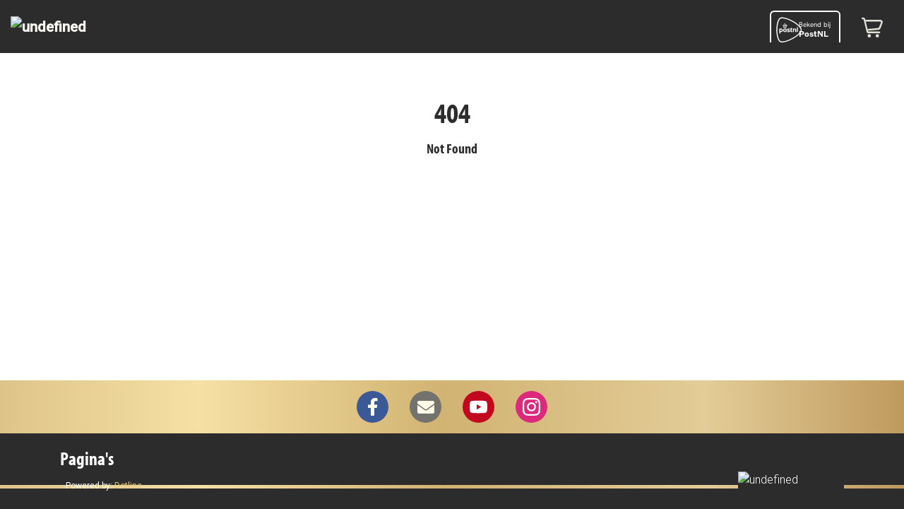

--- FILE ---
content_type: text/html; charset=utf-8
request_url: https://www.pubquiz.nl/quizzen/online-pubquiz-met-presentator
body_size: 9841
content:
<!DOCTYPE html><html lang="en" data-critters-container><head><link rel="preconnect" href="https://use.typekit.net" crossorigin><link rel="preconnect" href="https://fonts.gstatic.com" crossorigin>
    <meta charset="utf-8">
    <title>pubquiz</title>
    <!-- Global site tag (gtag.js) - Google Analytics -->
    <script async src="https://www.googletagmanager.com/gtag/js?id=UA-21560008-1"></script>
    <script>
      window.dataLayer = window.dataLayer || [];
      function gtag(){dataLayer.push(arguments);}
      gtag('js', new Date());

      gtag('config', 'UA-21560008-1');
    </script>

    <base href="/">
    <meta name="viewport" content="width=device-width, initial-scale=1">
    <meta name="description" content>
    <meta name="theme-color" content="#EDC545">
    <link rel="icon" type="image/x-icon" href="favicons/favicon.ico">
    <style type="text/css">@import url("https://p.typekit.net/p.css?s=1&k=ost2ybi&ht=tk&f=6808&a=45296589&app=typekit&e=css");@font-face {font-family:"myriad-pro-condensed";src:url("https://use.typekit.net/af/c63dde/0000000000000000000170a8/27/l?primer=7cdcb44be4a7db8877ffa5c0007b8dd865b3bbc383831fe2ea177f62257a9191&fvd=n7&v=3") format("woff2"),url("https://use.typekit.net/af/c63dde/0000000000000000000170a8/27/d?primer=7cdcb44be4a7db8877ffa5c0007b8dd865b3bbc383831fe2ea177f62257a9191&fvd=n7&v=3") format("woff"),url("https://use.typekit.net/af/c63dde/0000000000000000000170a8/27/a?primer=7cdcb44be4a7db8877ffa5c0007b8dd865b3bbc383831fe2ea177f62257a9191&fvd=n7&v=3") format("opentype");font-display:auto;font-style:normal;font-weight:700;font-stretch:normal;}.tk-myriad-pro-condensed{font-family:"myriad-pro-condensed",sans-serif;}</style>
    <style type="text/css">@font-face{font-family:'Roboto';font-style:normal;font-weight:300;font-stretch:100%;font-display:swap;src:url(https://fonts.gstatic.com/s/roboto/v47/KFO7CnqEu92Fr1ME7kSn66aGLdTylUAMa3GUBHMdazTgWw.woff2) format('woff2');unicode-range:U+0460-052F, U+1C80-1C8A, U+20B4, U+2DE0-2DFF, U+A640-A69F, U+FE2E-FE2F;}@font-face{font-family:'Roboto';font-style:normal;font-weight:300;font-stretch:100%;font-display:swap;src:url(https://fonts.gstatic.com/s/roboto/v47/KFO7CnqEu92Fr1ME7kSn66aGLdTylUAMa3iUBHMdazTgWw.woff2) format('woff2');unicode-range:U+0301, U+0400-045F, U+0490-0491, U+04B0-04B1, U+2116;}@font-face{font-family:'Roboto';font-style:normal;font-weight:300;font-stretch:100%;font-display:swap;src:url(https://fonts.gstatic.com/s/roboto/v47/KFO7CnqEu92Fr1ME7kSn66aGLdTylUAMa3CUBHMdazTgWw.woff2) format('woff2');unicode-range:U+1F00-1FFF;}@font-face{font-family:'Roboto';font-style:normal;font-weight:300;font-stretch:100%;font-display:swap;src:url(https://fonts.gstatic.com/s/roboto/v47/KFO7CnqEu92Fr1ME7kSn66aGLdTylUAMa3-UBHMdazTgWw.woff2) format('woff2');unicode-range:U+0370-0377, U+037A-037F, U+0384-038A, U+038C, U+038E-03A1, U+03A3-03FF;}@font-face{font-family:'Roboto';font-style:normal;font-weight:300;font-stretch:100%;font-display:swap;src:url(https://fonts.gstatic.com/s/roboto/v47/KFO7CnqEu92Fr1ME7kSn66aGLdTylUAMawCUBHMdazTgWw.woff2) format('woff2');unicode-range:U+0302-0303, U+0305, U+0307-0308, U+0310, U+0312, U+0315, U+031A, U+0326-0327, U+032C, U+032F-0330, U+0332-0333, U+0338, U+033A, U+0346, U+034D, U+0391-03A1, U+03A3-03A9, U+03B1-03C9, U+03D1, U+03D5-03D6, U+03F0-03F1, U+03F4-03F5, U+2016-2017, U+2034-2038, U+203C, U+2040, U+2043, U+2047, U+2050, U+2057, U+205F, U+2070-2071, U+2074-208E, U+2090-209C, U+20D0-20DC, U+20E1, U+20E5-20EF, U+2100-2112, U+2114-2115, U+2117-2121, U+2123-214F, U+2190, U+2192, U+2194-21AE, U+21B0-21E5, U+21F1-21F2, U+21F4-2211, U+2213-2214, U+2216-22FF, U+2308-230B, U+2310, U+2319, U+231C-2321, U+2336-237A, U+237C, U+2395, U+239B-23B7, U+23D0, U+23DC-23E1, U+2474-2475, U+25AF, U+25B3, U+25B7, U+25BD, U+25C1, U+25CA, U+25CC, U+25FB, U+266D-266F, U+27C0-27FF, U+2900-2AFF, U+2B0E-2B11, U+2B30-2B4C, U+2BFE, U+3030, U+FF5B, U+FF5D, U+1D400-1D7FF, U+1EE00-1EEFF;}@font-face{font-family:'Roboto';font-style:normal;font-weight:300;font-stretch:100%;font-display:swap;src:url(https://fonts.gstatic.com/s/roboto/v47/KFO7CnqEu92Fr1ME7kSn66aGLdTylUAMaxKUBHMdazTgWw.woff2) format('woff2');unicode-range:U+0001-000C, U+000E-001F, U+007F-009F, U+20DD-20E0, U+20E2-20E4, U+2150-218F, U+2190, U+2192, U+2194-2199, U+21AF, U+21E6-21F0, U+21F3, U+2218-2219, U+2299, U+22C4-22C6, U+2300-243F, U+2440-244A, U+2460-24FF, U+25A0-27BF, U+2800-28FF, U+2921-2922, U+2981, U+29BF, U+29EB, U+2B00-2BFF, U+4DC0-4DFF, U+FFF9-FFFB, U+10140-1018E, U+10190-1019C, U+101A0, U+101D0-101FD, U+102E0-102FB, U+10E60-10E7E, U+1D2C0-1D2D3, U+1D2E0-1D37F, U+1F000-1F0FF, U+1F100-1F1AD, U+1F1E6-1F1FF, U+1F30D-1F30F, U+1F315, U+1F31C, U+1F31E, U+1F320-1F32C, U+1F336, U+1F378, U+1F37D, U+1F382, U+1F393-1F39F, U+1F3A7-1F3A8, U+1F3AC-1F3AF, U+1F3C2, U+1F3C4-1F3C6, U+1F3CA-1F3CE, U+1F3D4-1F3E0, U+1F3ED, U+1F3F1-1F3F3, U+1F3F5-1F3F7, U+1F408, U+1F415, U+1F41F, U+1F426, U+1F43F, U+1F441-1F442, U+1F444, U+1F446-1F449, U+1F44C-1F44E, U+1F453, U+1F46A, U+1F47D, U+1F4A3, U+1F4B0, U+1F4B3, U+1F4B9, U+1F4BB, U+1F4BF, U+1F4C8-1F4CB, U+1F4D6, U+1F4DA, U+1F4DF, U+1F4E3-1F4E6, U+1F4EA-1F4ED, U+1F4F7, U+1F4F9-1F4FB, U+1F4FD-1F4FE, U+1F503, U+1F507-1F50B, U+1F50D, U+1F512-1F513, U+1F53E-1F54A, U+1F54F-1F5FA, U+1F610, U+1F650-1F67F, U+1F687, U+1F68D, U+1F691, U+1F694, U+1F698, U+1F6AD, U+1F6B2, U+1F6B9-1F6BA, U+1F6BC, U+1F6C6-1F6CF, U+1F6D3-1F6D7, U+1F6E0-1F6EA, U+1F6F0-1F6F3, U+1F6F7-1F6FC, U+1F700-1F7FF, U+1F800-1F80B, U+1F810-1F847, U+1F850-1F859, U+1F860-1F887, U+1F890-1F8AD, U+1F8B0-1F8BB, U+1F8C0-1F8C1, U+1F900-1F90B, U+1F93B, U+1F946, U+1F984, U+1F996, U+1F9E9, U+1FA00-1FA6F, U+1FA70-1FA7C, U+1FA80-1FA89, U+1FA8F-1FAC6, U+1FACE-1FADC, U+1FADF-1FAE9, U+1FAF0-1FAF8, U+1FB00-1FBFF;}@font-face{font-family:'Roboto';font-style:normal;font-weight:300;font-stretch:100%;font-display:swap;src:url(https://fonts.gstatic.com/s/roboto/v47/KFO7CnqEu92Fr1ME7kSn66aGLdTylUAMa3OUBHMdazTgWw.woff2) format('woff2');unicode-range:U+0102-0103, U+0110-0111, U+0128-0129, U+0168-0169, U+01A0-01A1, U+01AF-01B0, U+0300-0301, U+0303-0304, U+0308-0309, U+0323, U+0329, U+1EA0-1EF9, U+20AB;}@font-face{font-family:'Roboto';font-style:normal;font-weight:300;font-stretch:100%;font-display:swap;src:url(https://fonts.gstatic.com/s/roboto/v47/KFO7CnqEu92Fr1ME7kSn66aGLdTylUAMa3KUBHMdazTgWw.woff2) format('woff2');unicode-range:U+0100-02BA, U+02BD-02C5, U+02C7-02CC, U+02CE-02D7, U+02DD-02FF, U+0304, U+0308, U+0329, U+1D00-1DBF, U+1E00-1E9F, U+1EF2-1EFF, U+2020, U+20A0-20AB, U+20AD-20C0, U+2113, U+2C60-2C7F, U+A720-A7FF;}@font-face{font-family:'Roboto';font-style:normal;font-weight:300;font-stretch:100%;font-display:swap;src:url(https://fonts.gstatic.com/s/roboto/v47/KFO7CnqEu92Fr1ME7kSn66aGLdTylUAMa3yUBHMdazQ.woff2) format('woff2');unicode-range:U+0000-00FF, U+0131, U+0152-0153, U+02BB-02BC, U+02C6, U+02DA, U+02DC, U+0304, U+0308, U+0329, U+2000-206F, U+20AC, U+2122, U+2191, U+2193, U+2212, U+2215, U+FEFF, U+FFFD;}@font-face{font-family:'Roboto';font-style:normal;font-weight:400;font-stretch:100%;font-display:swap;src:url(https://fonts.gstatic.com/s/roboto/v47/KFO7CnqEu92Fr1ME7kSn66aGLdTylUAMa3GUBHMdazTgWw.woff2) format('woff2');unicode-range:U+0460-052F, U+1C80-1C8A, U+20B4, U+2DE0-2DFF, U+A640-A69F, U+FE2E-FE2F;}@font-face{font-family:'Roboto';font-style:normal;font-weight:400;font-stretch:100%;font-display:swap;src:url(https://fonts.gstatic.com/s/roboto/v47/KFO7CnqEu92Fr1ME7kSn66aGLdTylUAMa3iUBHMdazTgWw.woff2) format('woff2');unicode-range:U+0301, U+0400-045F, U+0490-0491, U+04B0-04B1, U+2116;}@font-face{font-family:'Roboto';font-style:normal;font-weight:400;font-stretch:100%;font-display:swap;src:url(https://fonts.gstatic.com/s/roboto/v47/KFO7CnqEu92Fr1ME7kSn66aGLdTylUAMa3CUBHMdazTgWw.woff2) format('woff2');unicode-range:U+1F00-1FFF;}@font-face{font-family:'Roboto';font-style:normal;font-weight:400;font-stretch:100%;font-display:swap;src:url(https://fonts.gstatic.com/s/roboto/v47/KFO7CnqEu92Fr1ME7kSn66aGLdTylUAMa3-UBHMdazTgWw.woff2) format('woff2');unicode-range:U+0370-0377, U+037A-037F, U+0384-038A, U+038C, U+038E-03A1, U+03A3-03FF;}@font-face{font-family:'Roboto';font-style:normal;font-weight:400;font-stretch:100%;font-display:swap;src:url(https://fonts.gstatic.com/s/roboto/v47/KFO7CnqEu92Fr1ME7kSn66aGLdTylUAMawCUBHMdazTgWw.woff2) format('woff2');unicode-range:U+0302-0303, U+0305, U+0307-0308, U+0310, U+0312, U+0315, U+031A, U+0326-0327, U+032C, U+032F-0330, U+0332-0333, U+0338, U+033A, U+0346, U+034D, U+0391-03A1, U+03A3-03A9, U+03B1-03C9, U+03D1, U+03D5-03D6, U+03F0-03F1, U+03F4-03F5, U+2016-2017, U+2034-2038, U+203C, U+2040, U+2043, U+2047, U+2050, U+2057, U+205F, U+2070-2071, U+2074-208E, U+2090-209C, U+20D0-20DC, U+20E1, U+20E5-20EF, U+2100-2112, U+2114-2115, U+2117-2121, U+2123-214F, U+2190, U+2192, U+2194-21AE, U+21B0-21E5, U+21F1-21F2, U+21F4-2211, U+2213-2214, U+2216-22FF, U+2308-230B, U+2310, U+2319, U+231C-2321, U+2336-237A, U+237C, U+2395, U+239B-23B7, U+23D0, U+23DC-23E1, U+2474-2475, U+25AF, U+25B3, U+25B7, U+25BD, U+25C1, U+25CA, U+25CC, U+25FB, U+266D-266F, U+27C0-27FF, U+2900-2AFF, U+2B0E-2B11, U+2B30-2B4C, U+2BFE, U+3030, U+FF5B, U+FF5D, U+1D400-1D7FF, U+1EE00-1EEFF;}@font-face{font-family:'Roboto';font-style:normal;font-weight:400;font-stretch:100%;font-display:swap;src:url(https://fonts.gstatic.com/s/roboto/v47/KFO7CnqEu92Fr1ME7kSn66aGLdTylUAMaxKUBHMdazTgWw.woff2) format('woff2');unicode-range:U+0001-000C, U+000E-001F, U+007F-009F, U+20DD-20E0, U+20E2-20E4, U+2150-218F, U+2190, U+2192, U+2194-2199, U+21AF, U+21E6-21F0, U+21F3, U+2218-2219, U+2299, U+22C4-22C6, U+2300-243F, U+2440-244A, U+2460-24FF, U+25A0-27BF, U+2800-28FF, U+2921-2922, U+2981, U+29BF, U+29EB, U+2B00-2BFF, U+4DC0-4DFF, U+FFF9-FFFB, U+10140-1018E, U+10190-1019C, U+101A0, U+101D0-101FD, U+102E0-102FB, U+10E60-10E7E, U+1D2C0-1D2D3, U+1D2E0-1D37F, U+1F000-1F0FF, U+1F100-1F1AD, U+1F1E6-1F1FF, U+1F30D-1F30F, U+1F315, U+1F31C, U+1F31E, U+1F320-1F32C, U+1F336, U+1F378, U+1F37D, U+1F382, U+1F393-1F39F, U+1F3A7-1F3A8, U+1F3AC-1F3AF, U+1F3C2, U+1F3C4-1F3C6, U+1F3CA-1F3CE, U+1F3D4-1F3E0, U+1F3ED, U+1F3F1-1F3F3, U+1F3F5-1F3F7, U+1F408, U+1F415, U+1F41F, U+1F426, U+1F43F, U+1F441-1F442, U+1F444, U+1F446-1F449, U+1F44C-1F44E, U+1F453, U+1F46A, U+1F47D, U+1F4A3, U+1F4B0, U+1F4B3, U+1F4B9, U+1F4BB, U+1F4BF, U+1F4C8-1F4CB, U+1F4D6, U+1F4DA, U+1F4DF, U+1F4E3-1F4E6, U+1F4EA-1F4ED, U+1F4F7, U+1F4F9-1F4FB, U+1F4FD-1F4FE, U+1F503, U+1F507-1F50B, U+1F50D, U+1F512-1F513, U+1F53E-1F54A, U+1F54F-1F5FA, U+1F610, U+1F650-1F67F, U+1F687, U+1F68D, U+1F691, U+1F694, U+1F698, U+1F6AD, U+1F6B2, U+1F6B9-1F6BA, U+1F6BC, U+1F6C6-1F6CF, U+1F6D3-1F6D7, U+1F6E0-1F6EA, U+1F6F0-1F6F3, U+1F6F7-1F6FC, U+1F700-1F7FF, U+1F800-1F80B, U+1F810-1F847, U+1F850-1F859, U+1F860-1F887, U+1F890-1F8AD, U+1F8B0-1F8BB, U+1F8C0-1F8C1, U+1F900-1F90B, U+1F93B, U+1F946, U+1F984, U+1F996, U+1F9E9, U+1FA00-1FA6F, U+1FA70-1FA7C, U+1FA80-1FA89, U+1FA8F-1FAC6, U+1FACE-1FADC, U+1FADF-1FAE9, U+1FAF0-1FAF8, U+1FB00-1FBFF;}@font-face{font-family:'Roboto';font-style:normal;font-weight:400;font-stretch:100%;font-display:swap;src:url(https://fonts.gstatic.com/s/roboto/v47/KFO7CnqEu92Fr1ME7kSn66aGLdTylUAMa3OUBHMdazTgWw.woff2) format('woff2');unicode-range:U+0102-0103, U+0110-0111, U+0128-0129, U+0168-0169, U+01A0-01A1, U+01AF-01B0, U+0300-0301, U+0303-0304, U+0308-0309, U+0323, U+0329, U+1EA0-1EF9, U+20AB;}@font-face{font-family:'Roboto';font-style:normal;font-weight:400;font-stretch:100%;font-display:swap;src:url(https://fonts.gstatic.com/s/roboto/v47/KFO7CnqEu92Fr1ME7kSn66aGLdTylUAMa3KUBHMdazTgWw.woff2) format('woff2');unicode-range:U+0100-02BA, U+02BD-02C5, U+02C7-02CC, U+02CE-02D7, U+02DD-02FF, U+0304, U+0308, U+0329, U+1D00-1DBF, U+1E00-1E9F, U+1EF2-1EFF, U+2020, U+20A0-20AB, U+20AD-20C0, U+2113, U+2C60-2C7F, U+A720-A7FF;}@font-face{font-family:'Roboto';font-style:normal;font-weight:400;font-stretch:100%;font-display:swap;src:url(https://fonts.gstatic.com/s/roboto/v47/KFO7CnqEu92Fr1ME7kSn66aGLdTylUAMa3yUBHMdazQ.woff2) format('woff2');unicode-range:U+0000-00FF, U+0131, U+0152-0153, U+02BB-02BC, U+02C6, U+02DA, U+02DC, U+0304, U+0308, U+0329, U+2000-206F, U+20AC, U+2122, U+2191, U+2193, U+2212, U+2215, U+FEFF, U+FFFD;}@font-face{font-family:'Roboto';font-style:normal;font-weight:500;font-stretch:100%;font-display:swap;src:url(https://fonts.gstatic.com/s/roboto/v47/KFO7CnqEu92Fr1ME7kSn66aGLdTylUAMa3GUBHMdazTgWw.woff2) format('woff2');unicode-range:U+0460-052F, U+1C80-1C8A, U+20B4, U+2DE0-2DFF, U+A640-A69F, U+FE2E-FE2F;}@font-face{font-family:'Roboto';font-style:normal;font-weight:500;font-stretch:100%;font-display:swap;src:url(https://fonts.gstatic.com/s/roboto/v47/KFO7CnqEu92Fr1ME7kSn66aGLdTylUAMa3iUBHMdazTgWw.woff2) format('woff2');unicode-range:U+0301, U+0400-045F, U+0490-0491, U+04B0-04B1, U+2116;}@font-face{font-family:'Roboto';font-style:normal;font-weight:500;font-stretch:100%;font-display:swap;src:url(https://fonts.gstatic.com/s/roboto/v47/KFO7CnqEu92Fr1ME7kSn66aGLdTylUAMa3CUBHMdazTgWw.woff2) format('woff2');unicode-range:U+1F00-1FFF;}@font-face{font-family:'Roboto';font-style:normal;font-weight:500;font-stretch:100%;font-display:swap;src:url(https://fonts.gstatic.com/s/roboto/v47/KFO7CnqEu92Fr1ME7kSn66aGLdTylUAMa3-UBHMdazTgWw.woff2) format('woff2');unicode-range:U+0370-0377, U+037A-037F, U+0384-038A, U+038C, U+038E-03A1, U+03A3-03FF;}@font-face{font-family:'Roboto';font-style:normal;font-weight:500;font-stretch:100%;font-display:swap;src:url(https://fonts.gstatic.com/s/roboto/v47/KFO7CnqEu92Fr1ME7kSn66aGLdTylUAMawCUBHMdazTgWw.woff2) format('woff2');unicode-range:U+0302-0303, U+0305, U+0307-0308, U+0310, U+0312, U+0315, U+031A, U+0326-0327, U+032C, U+032F-0330, U+0332-0333, U+0338, U+033A, U+0346, U+034D, U+0391-03A1, U+03A3-03A9, U+03B1-03C9, U+03D1, U+03D5-03D6, U+03F0-03F1, U+03F4-03F5, U+2016-2017, U+2034-2038, U+203C, U+2040, U+2043, U+2047, U+2050, U+2057, U+205F, U+2070-2071, U+2074-208E, U+2090-209C, U+20D0-20DC, U+20E1, U+20E5-20EF, U+2100-2112, U+2114-2115, U+2117-2121, U+2123-214F, U+2190, U+2192, U+2194-21AE, U+21B0-21E5, U+21F1-21F2, U+21F4-2211, U+2213-2214, U+2216-22FF, U+2308-230B, U+2310, U+2319, U+231C-2321, U+2336-237A, U+237C, U+2395, U+239B-23B7, U+23D0, U+23DC-23E1, U+2474-2475, U+25AF, U+25B3, U+25B7, U+25BD, U+25C1, U+25CA, U+25CC, U+25FB, U+266D-266F, U+27C0-27FF, U+2900-2AFF, U+2B0E-2B11, U+2B30-2B4C, U+2BFE, U+3030, U+FF5B, U+FF5D, U+1D400-1D7FF, U+1EE00-1EEFF;}@font-face{font-family:'Roboto';font-style:normal;font-weight:500;font-stretch:100%;font-display:swap;src:url(https://fonts.gstatic.com/s/roboto/v47/KFO7CnqEu92Fr1ME7kSn66aGLdTylUAMaxKUBHMdazTgWw.woff2) format('woff2');unicode-range:U+0001-000C, U+000E-001F, U+007F-009F, U+20DD-20E0, U+20E2-20E4, U+2150-218F, U+2190, U+2192, U+2194-2199, U+21AF, U+21E6-21F0, U+21F3, U+2218-2219, U+2299, U+22C4-22C6, U+2300-243F, U+2440-244A, U+2460-24FF, U+25A0-27BF, U+2800-28FF, U+2921-2922, U+2981, U+29BF, U+29EB, U+2B00-2BFF, U+4DC0-4DFF, U+FFF9-FFFB, U+10140-1018E, U+10190-1019C, U+101A0, U+101D0-101FD, U+102E0-102FB, U+10E60-10E7E, U+1D2C0-1D2D3, U+1D2E0-1D37F, U+1F000-1F0FF, U+1F100-1F1AD, U+1F1E6-1F1FF, U+1F30D-1F30F, U+1F315, U+1F31C, U+1F31E, U+1F320-1F32C, U+1F336, U+1F378, U+1F37D, U+1F382, U+1F393-1F39F, U+1F3A7-1F3A8, U+1F3AC-1F3AF, U+1F3C2, U+1F3C4-1F3C6, U+1F3CA-1F3CE, U+1F3D4-1F3E0, U+1F3ED, U+1F3F1-1F3F3, U+1F3F5-1F3F7, U+1F408, U+1F415, U+1F41F, U+1F426, U+1F43F, U+1F441-1F442, U+1F444, U+1F446-1F449, U+1F44C-1F44E, U+1F453, U+1F46A, U+1F47D, U+1F4A3, U+1F4B0, U+1F4B3, U+1F4B9, U+1F4BB, U+1F4BF, U+1F4C8-1F4CB, U+1F4D6, U+1F4DA, U+1F4DF, U+1F4E3-1F4E6, U+1F4EA-1F4ED, U+1F4F7, U+1F4F9-1F4FB, U+1F4FD-1F4FE, U+1F503, U+1F507-1F50B, U+1F50D, U+1F512-1F513, U+1F53E-1F54A, U+1F54F-1F5FA, U+1F610, U+1F650-1F67F, U+1F687, U+1F68D, U+1F691, U+1F694, U+1F698, U+1F6AD, U+1F6B2, U+1F6B9-1F6BA, U+1F6BC, U+1F6C6-1F6CF, U+1F6D3-1F6D7, U+1F6E0-1F6EA, U+1F6F0-1F6F3, U+1F6F7-1F6FC, U+1F700-1F7FF, U+1F800-1F80B, U+1F810-1F847, U+1F850-1F859, U+1F860-1F887, U+1F890-1F8AD, U+1F8B0-1F8BB, U+1F8C0-1F8C1, U+1F900-1F90B, U+1F93B, U+1F946, U+1F984, U+1F996, U+1F9E9, U+1FA00-1FA6F, U+1FA70-1FA7C, U+1FA80-1FA89, U+1FA8F-1FAC6, U+1FACE-1FADC, U+1FADF-1FAE9, U+1FAF0-1FAF8, U+1FB00-1FBFF;}@font-face{font-family:'Roboto';font-style:normal;font-weight:500;font-stretch:100%;font-display:swap;src:url(https://fonts.gstatic.com/s/roboto/v47/KFO7CnqEu92Fr1ME7kSn66aGLdTylUAMa3OUBHMdazTgWw.woff2) format('woff2');unicode-range:U+0102-0103, U+0110-0111, U+0128-0129, U+0168-0169, U+01A0-01A1, U+01AF-01B0, U+0300-0301, U+0303-0304, U+0308-0309, U+0323, U+0329, U+1EA0-1EF9, U+20AB;}@font-face{font-family:'Roboto';font-style:normal;font-weight:500;font-stretch:100%;font-display:swap;src:url(https://fonts.gstatic.com/s/roboto/v47/KFO7CnqEu92Fr1ME7kSn66aGLdTylUAMa3KUBHMdazTgWw.woff2) format('woff2');unicode-range:U+0100-02BA, U+02BD-02C5, U+02C7-02CC, U+02CE-02D7, U+02DD-02FF, U+0304, U+0308, U+0329, U+1D00-1DBF, U+1E00-1E9F, U+1EF2-1EFF, U+2020, U+20A0-20AB, U+20AD-20C0, U+2113, U+2C60-2C7F, U+A720-A7FF;}@font-face{font-family:'Roboto';font-style:normal;font-weight:500;font-stretch:100%;font-display:swap;src:url(https://fonts.gstatic.com/s/roboto/v47/KFO7CnqEu92Fr1ME7kSn66aGLdTylUAMa3yUBHMdazQ.woff2) format('woff2');unicode-range:U+0000-00FF, U+0131, U+0152-0153, U+02BB-02BC, U+02C6, U+02DA, U+02DC, U+0304, U+0308, U+0329, U+2000-206F, U+20AC, U+2122, U+2191, U+2193, U+2212, U+2215, U+FEFF, U+FFFD;}</style>
    <link rel="apple-touch-icon" sizes="57x57" href="/favicons/apple-icon-57x57.png">
    <link rel="apple-touch-icon" sizes="60x60" href="/favicons/apple-icon-60x60.png">
    <link rel="apple-touch-icon" sizes="72x72" href="/favicons/apple-icon-72x72.png">
    <link rel="apple-touch-icon" sizes="76x76" href="/apple-icon-76x76.png">
    <link rel="apple-touch-icon" sizes="114x114" href="/favicons/apple-icon-114x114.png">
    <link rel="apple-touch-icon" sizes="120x120" href="/favicons/apple-icon-120x120.png">
    <link rel="apple-touch-icon" sizes="144x144" href="/favicons/apple-icon-144x144.png">
    <link rel="apple-touch-icon" sizes="152x152" href="/favicons/apple-icon-152x152.png">
    <link rel="apple-touch-icon" sizes="180x180" href="/favicons/apple-icon-180x180.png">
    <link rel="icon" type="image/png" sizes="192x192" href="/favicons/android-icon-192x192.png">
    <link rel="icon" type="image/png" sizes="32x32" href="/favicons/favicon-32x32.png">
    <link rel="icon" type="image/png" sizes="96x96" href="/favicons/favicon-96x96.png">
    <link rel="icon" type="image/png" sizes="16x16" href="/favicons/favicon-16x16.png">
    <link rel="manifest" href="/manifest.json">
    <meta name="msapplication-TileColor" content="#ffffff">
    <meta name="msapplication-TileImage" content="/favicons/ms-icon-144x144.png">
    <meta name="theme-color" content="#ffffff">
  <style>@charset "UTF-8";body{background-color:#fff!important;height:100vh}:root{--blue:#007bff;--indigo:#6610f2;--purple:#6f42c1;--pink:#e83e8c;--red:#dc3545;--orange:#fd7e14;--yellow:#ffc107;--green:#28a745;--teal:#20c997;--cyan:#17a2b8;--white:#fff;--gray:#747370;--gray-dark:#434241;--primary:#E8C883;--primary-light:#F6E0A4;--primary-dark:#D1B372;--secondary:#C1081F;--secondary-light:#CD394B;--secondary-dark:#A4061A;--warning:#FFD166;--warning-light:#FFDE94;--warning-dark:#B29147;--danger:#EE6352;--danger-light:#F18274;--danger-dark:#BE4F41;--light:#FAF8F3;--dark:#2C2C2C;--success:#7CEA9C;--success-dark:#63BB7C;--success-light:#96EEAF;--info:#17a2b8;--gray-100:#FAF8F3;--gray-200:#E2DFD7;--gray-300:#C5C3BC;--gray-400:#A9A7A2;--gray-500:#8E8D88;--gray-600:#747370;--gray-700:#5B5A58;--gray-800:#434241;--gray-900:#2C2C2C;--breakpoint-xs:0;--breakpoint-sm:576px;--breakpoint-md:768px;--breakpoint-lg:992px;--breakpoint-xl:1200px;--font-family-sans-serif:Roboto, "Helvetica Neue", Arial, "Noto Sans", sans-serif, "Apple Color Emoji", "Segoe UI Emoji", "Segoe UI Symbol", "Noto Color Emoji";--font-family-monospace:SFMono-Regular, Menlo, Monaco, Consolas, "Liberation Mono", "Courier New", monospace}*,*:before,*:after{box-sizing:border-box}html{font-family:sans-serif;line-height:1.15;-webkit-text-size-adjust:100%;-ms-text-size-adjust:100%;-ms-overflow-style:scrollbar;-webkit-tap-highlight-color:rgba(0,0,0,0)}body{margin:0;font-family:Roboto,Helvetica Neue,Arial,Noto Sans,sans-serif,"Apple Color Emoji","Segoe UI Emoji",Segoe UI Symbol,"Noto Color Emoji";font-size:1rem;font-weight:lighter;line-height:1.5;color:#2c2c2c;text-align:left;background-color:#fff}@media print{*,*:before,*:after{text-shadow:none!important;box-shadow:none!important}@page{size:a3}body{min-width:992px!important}}body{background-color:#fff;height:100%}app-root{min-height:100vh;display:flex;flex-direction:column}html,body{height:100%}body{margin:0;font-family:Roboto,Helvetica Neue,sans-serif}</style><style>@charset "UTF-8";body{background-color:#fff!important;height:100vh}:root{--blue:#007bff;--indigo:#6610f2;--purple:#6f42c1;--pink:#e83e8c;--red:#dc3545;--orange:#fd7e14;--yellow:#ffc107;--green:#28a745;--teal:#20c997;--cyan:#17a2b8;--white:#fff;--gray:#747370;--gray-dark:#434241;--primary:#E8C883;--primary-light:#F6E0A4;--primary-dark:#D1B372;--secondary:#C1081F;--secondary-light:#CD394B;--secondary-dark:#A4061A;--warning:#FFD166;--warning-light:#FFDE94;--warning-dark:#B29147;--danger:#EE6352;--danger-light:#F18274;--danger-dark:#BE4F41;--light:#FAF8F3;--dark:#2C2C2C;--success:#7CEA9C;--success-dark:#63BB7C;--success-light:#96EEAF;--info:#17a2b8;--gray-100:#FAF8F3;--gray-200:#E2DFD7;--gray-300:#C5C3BC;--gray-400:#A9A7A2;--gray-500:#8E8D88;--gray-600:#747370;--gray-700:#5B5A58;--gray-800:#434241;--gray-900:#2C2C2C;--breakpoint-xs:0;--breakpoint-sm:576px;--breakpoint-md:768px;--breakpoint-lg:992px;--breakpoint-xl:1200px;--font-family-sans-serif:Roboto, "Helvetica Neue", Arial, "Noto Sans", sans-serif, "Apple Color Emoji", "Segoe UI Emoji", "Segoe UI Symbol", "Noto Color Emoji";--font-family-monospace:SFMono-Regular, Menlo, Monaco, Consolas, "Liberation Mono", "Courier New", monospace}*,*:before,*:after{box-sizing:border-box}html{font-family:sans-serif;line-height:1.15;-webkit-text-size-adjust:100%;-ms-text-size-adjust:100%;-ms-overflow-style:scrollbar;-webkit-tap-highlight-color:rgba(0,0,0,0)}body{margin:0;font-family:Roboto,Helvetica Neue,Arial,Noto Sans,sans-serif,"Apple Color Emoji","Segoe UI Emoji",Segoe UI Symbol,"Noto Color Emoji";font-size:1rem;font-weight:lighter;line-height:1.5;color:#2c2c2c;text-align:left;background-color:#fff}h1,h2,h4{margin-top:0;margin-bottom:7.5px}ul{margin-top:0;margin-bottom:1rem}small{font-size:80%}a{color:#e8c883;text-decoration:none;background-color:transparent;-webkit-text-decoration-skip:objects}a:hover{color:#dcab42;text-decoration:underline}img{vertical-align:middle;border-style:none}svg:not(:root){overflow:hidden}button{border-radius:0}button:focus{outline:1px dotted;outline:5px auto -webkit-focus-ring-color}button{margin:0;font-family:inherit;font-size:inherit;line-height:inherit}button{overflow:visible}button{text-transform:none}button,html [type=button]{-webkit-appearance:button}button::-moz-focus-inner,[type=button]::-moz-focus-inner{padding:0;border-style:none}h1,h2,h4{margin-bottom:7.5px;font-family:myriad-pro-condensed,sans-serif;font-weight:700;line-height:1.2;color:#2c2c2c}h1{font-size:32px}h2{font-size:26px}h4{font-size:20px}small{font-size:75%;font-weight:400}.container{width:100%;padding-right:15px;padding-left:15px;margin-right:auto;margin-left:auto}@media (min-width: 576px){.container{max-width:540px}}@media (min-width: 768px){.container{max-width:720px}}@media (min-width: 992px){.container{max-width:960px}}@media (min-width: 1200px){.container{max-width:1140px}}@media (min-width: 576px){.container{max-width:540px}}@media (min-width: 768px){.container{max-width:720px}}@media (min-width: 992px){.container{max-width:960px}}@media (min-width: 1200px){.container{max-width:1140px}}.row{display:flex;flex-wrap:wrap;margin-right:-15px;margin-left:-15px}.col-md-4,.col-sm-12,.col,.col-auto{position:relative;width:100%;min-height:1px;padding-right:15px;padding-left:15px}.col{flex-basis:0;flex-grow:1;max-width:100%}.col-auto{flex:0 0 auto;width:auto;max-width:none}@media (min-width: 576px){.col-sm-12{flex:0 0 100%;max-width:100%}}@media (min-width: 768px){.col-md-4{flex:0 0 33.3333333333%;max-width:33.3333333333%}}.collapse{display:none}.nav{display:flex;flex-wrap:wrap;padding-left:0;margin-bottom:0;list-style:none}.nav-link{display:block;padding:.5rem 1rem}.nav-link:hover,.nav-link:focus{text-decoration:none}.navbar{position:relative;display:flex;flex-wrap:wrap;align-items:center;justify-content:space-between;padding:7.5px 15px}.navbar-brand{display:inline-block;padding-top:.3125rem;padding-bottom:.3125rem;margin-right:15px;font-size:1.25rem;line-height:inherit;white-space:nowrap;font-weight:700}.navbar-brand:hover,.navbar-brand:focus{text-decoration:none}.navbar-nav{display:flex;flex-direction:column;padding-left:0;margin-bottom:0;list-style:none}.navbar-nav .nav-link{padding-right:0;padding-left:0}.navbar-collapse{flex-basis:100%;flex-grow:1;align-items:center}.navbar-toggler{padding:.25rem .75rem;font-size:1.25rem;line-height:1;background-color:transparent;border:1px solid transparent;border-radius:100px}.navbar-toggler:hover,.navbar-toggler:focus{text-decoration:none}.navbar-toggler:not(:disabled):not(.disabled){cursor:pointer}.navbar-toggler-icon{display:inline-block;width:1.5em;height:1.5em;vertical-align:middle;content:"";background:no-repeat center center;background-size:100% 100%}@media (min-width: 768px){.navbar-expand-md{flex-flow:row nowrap;justify-content:flex-start}.navbar-expand-md .navbar-nav{flex-direction:row}.navbar-expand-md .navbar-nav .nav-link{padding-right:30px;padding-left:30px}.navbar-expand-md .navbar-collapse{display:flex!important;flex-basis:auto}.navbar-expand-md .navbar-toggler{display:none}}.navbar-dark .navbar-brand{color:#e8c883}.navbar-dark .navbar-brand:hover,.navbar-dark .navbar-brand:focus{color:#e8c883}.navbar-dark .navbar-nav .nav-link{color:#faf8f3}.navbar-dark .navbar-nav .nav-link:hover,.navbar-dark .navbar-nav .nav-link:focus{color:#e8c883}.navbar-dark .navbar-toggler{color:#faf8f3;border-color:#ffffff1a}.navbar-dark .navbar-toggler-icon{background-image:url("data:image/svg+xml;charset=utf8,%3Csvg viewBox='0 0 30 30' xmlns='http://www.w3.org/2000/svg'%3E%3Cpath stroke='%23FAF8F3' stroke-width='2' stroke-linecap='round' stroke-miterlimit='10' d='M4 7h22M4 15h22M4 23h22'/%3E%3C/svg%3E")}.bg-gray-900{background-color:#2c2c2c!important}.d-none{display:none!important}@media (min-width: 576px){.d-sm-block{display:block!important}}@media (min-width: 768px){.d-md-none{display:none!important}.d-md-block{display:block!important}}.flex-column{flex-direction:column!important}.justify-content-center{justify-content:center!important}.my-3{margin-top:15px!important}.my-3{margin-bottom:15px!important}.p-2{padding:7.5px!important}.p-3{padding:15px!important}.pt-3{padding-top:15px!important}.px-3{padding-right:15px!important}.px-3{padding-left:15px!important}.pt-5{padding-top:45px!important}.ml-auto{margin-left:auto!important}.text-center{text-align:center!important}@media print{*,*:before,*:after{text-shadow:none!important;box-shadow:none!important}a:not(.btn){text-decoration:underline}img{page-break-inside:avoid}h2{orphans:3;widows:3}h2{page-break-after:avoid}@page{size:a3}body,.container{min-width:992px!important}.navbar{display:none}}body{background-color:#fff;height:100%}h1.title{font-size:40px;margin:15px 0!important}h1{margin-top:15px;margin-bottom:7.5px}h2{margin-top:5px;margin-bottom:2.5px}h4{font-weight:400;margin-top:7.5px;margin-bottom:3.75px}.bg-gray-900,.bg-gray-900 h2{color:#fff}.bg-gray-900{color:#fff}.nav-link{color:#e8c883;cursor:pointer;border-radius:.25rem;font-weight:lighter}.nav-link:hover{color:#dcab42}.navbar.navbar-dark .navbar-brand{color:#faf8f3}@media (max-width: 767.98px){.navbar.navbar-expand-md .nav-item{display:block;width:100%}.navbar.navbar-expand-md .navbar-collapse{padding-top:10px}}app-root{min-height:100vh;display:flex;flex-direction:column}.site-content{flex:1;display:flex;flex-direction:column}.footer-image{background-color:#2c2c2c;z-index:1}.footer-image-line{width:100%;left:0;background-image:linear-gradient(90deg,#DEC489 0%,#F6E0A4 22%,#D1B372 49%,#E3CC97 78%,#BF9A5E 100%);height:5px;margin-top:20px;position:absolute}.bg-gradient{background-image:linear-gradient(90deg,#DEC489 0%,#F6E0A4 22%,#D1B372 49%,#E3CC97 78%,#BF9A5E 100%)}html,body{height:100%}body{margin:0;font-family:Roboto,Helvetica Neue,sans-serif}</style><link rel="stylesheet" href="styles.acf8a6b822a443d1.css" media="print" onload="this.media='all'"><noscript><link rel="stylesheet" href="styles.acf8a6b822a443d1.css"></noscript><style ng-app-id="ng">div.loader-container[_ngcontent-ng-c335452251]{position:fixed;z-index:99;top:0;left:0;width:100%;height:100%;background-color:#f2f8f7}div.loader-container[_ngcontent-ng-c335452251]   object.loader[_ngcontent-ng-c335452251]{height:50px;position:relative;left:50%;top:50%;margin-top:-25px;margin-left:-25px}.shoping-cart-icon[_ngcontent-ng-c335452251]:hover{opacity:.7}</style><style ng-app-id="ng">[_nghost-ng-c1087926060]{display:inline-block}.card[_nghost-ng-c1087926060]{padding:1rem}img[_ngcontent-ng-c1087926060]{height:100%;width:100%}.img-fit[_ngcontent-ng-c1087926060]{object-fit:contain}.img-fill[_ngcontent-ng-c1087926060]{object-fit:cover}</style><style ng-app-id="ng">[_nghost-ng-c2588440959]{position:relative;bottom:0;width:100%;display:block;margin-top:auto;padding-bottom:15px}.footer-image[_ngcontent-ng-c2588440959]{position:relative;display:block;float:right}</style><style ng-app-id="ng">[_nghost-ng-c268954374]{display:block}</style><style ng-app-id="ng">[_nghost-ng-c3229208641]{display:block}</style><style ng-app-id="ng">a.social-media-icon[_ngcontent-ng-c126000413]{display:block;height:45px;width:45px}a.social-media-icon[_ngcontent-ng-c126000413]:hover{opacity:.8}</style></head>
  <body>
    <app-root _nghost-ng-c335452251 ng-version="16.2.12" ng-server-context="ssr"><tree-navbar _ngcontent-ng-c335452251 backgroundcolor="gray-900" dark _nghost-ng-c2379518094 class="bg-gray-900 navbar navbar-dark navbar-expand-md"><button _ngcontent-ng-c2379518094 type="button" class="navbar-toggler"><span _ngcontent-ng-c2379518094 class="navbar-toggler-icon"></span></button><a _ngcontent-ng-c2379518094 href="/" class="navbar-brand"><tree-navbar-brand _ngcontent-ng-c335452251 _nghost-ng-c354985448><tree-image _ngcontent-ng-c335452251 type="fit" width="100" _nghost-ng-c1087926060 style="width: 100px;" class><img _ngcontent-ng-c1087926060 class="img-fit" src="http://strapi:1337/uploads/small_logo_081158b575.png" alt="undefined"></tree-image><!----></tree-navbar-brand></a><div _ngcontent-ng-c2379518094 class="collapse navbar-collapse"><tree-nav _ngcontent-ng-c2379518094 navbar _nghost-ng-c2707657905><ul _ngcontent-ng-c2707657905 class="nav navbar-nav"><!----></ul></tree-nav><tree-nav _ngcontent-ng-c335452251 px="3" ml="auto" navbar _nghost-ng-c2707657905 class="ml-auto px-3"><ul _ngcontent-ng-c2707657905 class="nav navbar-nav"><iframe _ngcontent-ng-c335452251 src="https://bekendbij.postnl.nl/widget/retrieve-widget.html?id=76508315&amp;theme=transparent" width="100" height="45" frameborder="0" scrolling="no" allowtransparency="true"></iframe></ul></tree-nav><tree-nav _ngcontent-ng-c335452251 p="3" navbar _nghost-ng-c2707657905 class="p-3"><ul _ngcontent-ng-c2707657905 class="nav navbar-nav"><a _ngcontent-ng-c335452251 href="/winkelwagen" class="d-none d-md-block shoping-cart-icon"><tree-image _ngcontent-ng-c335452251 src="/assets/images/cart.svg" width="30" _nghost-ng-c1087926060 style="width: 30px;" class><img _ngcontent-ng-c1087926060 class="img-fill" src="/assets/images/cart.svg" alt="undefined"></tree-image></a><tree-nav-item _ngcontent-ng-c335452251 show="sm" hide="md" href="/winkelwagen" _nghost-ng-c178292178 class="d-md-none d-sm-block nav-item"><!----><a _ngcontent-ng-c178292178 class="nav-link" aria-disabled="false" href="/winkelwagen">Winkelwagen<!----></a><!----><!----><!----><!----></tree-nav-item></ul></tree-nav></div></tree-navbar><div _ngcontent-ng-c335452251 class="site-content"><router-outlet _ngcontent-ng-c335452251></router-outlet><app-error _nghost-ng-c2912372513><tree-container _ngcontent-ng-c2912372513 _nghost-ng-c268954374><div _ngcontent-ng-c268954374 class="container"><tree-row _ngcontent-ng-c2912372513 justify="center" _nghost-ng-c4111934876 class="justify-content-center row"><tree-col _ngcontent-ng-c2912372513 size="auto" textalign="center" _nghost-ng-c1168370284 class="col-auto text-center"><tree-spacer _ngcontent-ng-c2912372513 size="5" _nghost-ng-c3229208641 class="pt-5"></tree-spacer><h1 _ngcontent-ng-c2912372513 class="title"> 404 </h1><h4 _ngcontent-ng-c2912372513> Not Found</h4></tree-col></tree-row></div></tree-container></app-error><!----></div><forest-social-media-strip _ngcontent-ng-c335452251 _nghost-ng-c126000413><tree-container _ngcontent-ng-c126000413 _nghost-ng-c268954374 class="bg-gradient"><div _ngcontent-ng-c268954374 class="container"><tree-row _ngcontent-ng-c126000413 justify="center" _nghost-ng-c4111934876 class="justify-content-center row"><tree-col _ngcontent-ng-c126000413 size="auto" _nghost-ng-c1168370284 class="col-auto"><a _ngcontent-ng-c126000413 class="social-media-icon my-3" href="https://www.facebook.com/pubquiznl"><span _ngcontent-ng-c126000413>
  <svg width="45px" height="45px" viewBox="0 0 45 45" version="1.1" xmlns="http://www.w3.org/2000/svg" xmlns:xlink="http://www.w3.org/1999/xlink">
  <g id="Symbols" stroke="none" stroke-width="1" fill="none" fill-rule="evenodd">
  <g id="Group">
  <circle id="Oval" fill="#3B5997" cx="22.5" cy="22.5" r="22.5"/>
  <path d="M28.5556641,24.0625 L29.25,19.5380859 L24.9086914,19.5380859 L24.9086914,16.6020508 C24.9086914,15.3642578 25.5151367,14.1577148 27.4594727,14.1577148 L29.4331055,14.1577148 L29.4331055,10.3056641 C29.4331055,10.3056641 27.6420898,10 25.9296875,10 C22.3544922,10 20.0175781,12.1669922 20.0175781,16.0898438 L20.0175781,19.5380859 L16.043457,19.5380859 L16.043457,24.0625 L20.0175781,24.0625 L20.0175781,35 L24.9086914,35 L24.9086914,24.0625 L28.5556641,24.0625 Z" id="Path" fill="#FFFAE8"/>
  </g>
  </g>
  </svg></span></a></tree-col><tree-col _ngcontent-ng-c126000413 size="auto" _nghost-ng-c1168370284 class="col-auto"><a _ngcontent-ng-c126000413 class="social-media-icon my-3" href="mailto:info@pubquiz.nl"><span _ngcontent-ng-c126000413>
  <svg width="45px" height="45px" viewBox="0 0 45 45" version="1.1" xmlns="http://www.w3.org/2000/svg" xmlns:xlink="http://www.w3.org/1999/xlink">
      <g id="Symbols" stroke="none" stroke-width="1" fill="none" fill-rule="evenodd">
          <g id="Group">
              <circle id="Oval" fill="#74726C" cx="22.5" cy="22.5" r="22.5"/>
              <path d="M34.5453125,19.94375 C34.728125,19.7984375 35,19.934375 35,20.1640625 L35,29.75 C35,30.9921875 33.9921875,32 32.75,32 L13.25,32 C12.0078125,32 11,30.9921875 11,29.75 L11,20.16875 C11,19.934375 11.2671875,19.803125 11.4546875,19.9484375 C12.5046875,20.7640625 13.896875,21.8 18.678125,25.2734375 C19.6671875,25.9953125 21.3359375,27.5140625 23,27.5046875 C24.6734375,27.51875 26.375,25.9671875 27.3265625,25.2734375 C32.1078125,21.8 33.4953125,20.759375 34.5453125,19.94375 Z M23,26 C24.0875,26.01875 25.653125,24.63125 26.440625,24.059375 C32.6609375,19.5453125 33.134375,19.1515625 34.56875,18.0265625 C34.840625,17.815625 35,17.4875 35,17.140625 L35,16.25 C35,15.0078125 33.9921875,14 32.75,14 L13.25,14 C12.0078125,14 11,15.0078125 11,16.25 L11,17.140625 C11,17.4875 11.159375,17.8109375 11.43125,18.0265625 C12.865625,19.146875 13.3390625,19.5453125 19.559375,24.059375 C20.346875,24.63125 21.9125,26.01875 23,26 Z" id="Shape" fill="#FFFAE8" fill-rule="nonzero"/>
          </g>
      </g>
  </svg>
  </span></a></tree-col><tree-col _ngcontent-ng-c126000413 size="auto" _nghost-ng-c1168370284 class="col-auto"><a _ngcontent-ng-c126000413 class="social-media-icon my-3" href="www.youtube.com/pubquiznl"><span _ngcontent-ng-c126000413>
  <svg width="45px" height="45px" viewBox="0 0 45 45" version="1.1" xmlns="http://www.w3.org/2000/svg" xmlns:xlink="http://www.w3.org/1999/xlink">
      <g id="Symbols" stroke="none" stroke-width="1" fill="none" fill-rule="evenodd">
          <g id="Group">
              <circle id="Oval" fill="#C1081F" cx="22.5" cy="22.5" r="22.5"/>
              <path d="M34.4776007,16.5111673 C34.1900797,15.4243107 33.3429433,14.5683364 32.2673373,14.2778493 C30.3177242,13.75 22.5,13.75 22.5,13.75 C22.5,13.75 14.6823216,13.75 12.7326627,14.2778493 C11.6570567,14.5683824 10.8099203,15.4243107 10.5223993,16.5111673 C10,18.4811581 10,22.5913603 10,22.5913603 C10,22.5913603 10,26.7015625 10.5223993,28.6715533 C10.8099203,29.7584099 11.6570567,30.5787224 12.7326627,30.8692096 C14.6823216,31.3970588 22.5,31.3970588 22.5,31.3970588 C22.5,31.3970588 30.3176784,31.3970588 32.2673373,30.8692096 C33.3429433,30.5787224 34.1900797,29.7584099 34.4776007,28.6715533 C35,26.7015625 35,22.5913603 35,22.5913603 C35,22.5913603 35,18.4811581 34.4776007,16.5111673 Z M19.9431641,26.3231158 L19.9431641,18.8596048 L26.477229,22.5914522 L19.9431641,26.3231158 Z" id="Shape" fill="#FFFFFF"/>
          </g>
      </g>
  </svg>
  </span></a></tree-col><tree-col _ngcontent-ng-c126000413 size="auto" _nghost-ng-c1168370284 class="col-auto"><a _ngcontent-ng-c126000413 class="social-media-icon my-3" href="http://www.instagram.com/pubquiz.nl"><span _ngcontent-ng-c126000413>
  <svg width="45px" height="45px" viewBox="0 0 45 45" version="1.1" xmlns="http://www.w3.org/2000/svg" xmlns:xlink="http://www.w3.org/1999/xlink">
      <g id="Symbols" stroke="none" stroke-width="1" fill="none" fill-rule="evenodd">
          <g id="Group">
              <circle id="Oval" fill="#DD297B" cx="22.5" cy="22.5" r="22.5"/>
              <path d="M22.5055556,16.1111111 C18.9722222,16.1111111 16.1222222,18.9611111 16.1222222,22.4944444 C16.1222222,26.0277778 18.9722222,28.8777778 22.5055556,28.8777778 C26.0388889,28.8777778 28.8888889,26.0277778 28.8888889,22.4944444 C28.8888889,18.9611111 26.0388889,16.1111111 22.5055556,16.1111111 Z M22.5055556,26.6444444 C20.2222222,26.6444444 18.3555556,24.7833333 18.3555556,22.4944444 C18.3555556,20.2055556 20.2166667,18.3444444 22.5055556,18.3444444 C24.7944444,18.3444444 26.6555556,20.2055556 26.6555556,22.4944444 C26.6555556,24.7833333 24.7888889,26.6444444 22.5055556,26.6444444 L22.5055556,26.6444444 Z M30.6388889,15.85 C30.6388889,16.6777778 29.9722222,17.3388889 29.15,17.3388889 C28.3222222,17.3388889 27.6611111,16.6722222 27.6611111,15.85 C27.6611111,15.0277778 28.3277778,14.3611111 29.15,14.3611111 C29.9722222,14.3611111 30.6388889,15.0277778 30.6388889,15.85 Z M34.8666667,17.3611111 C34.7722222,15.3666667 34.3166667,13.6 32.8555556,12.1444444 C31.4,10.6888889 29.6333333,10.2333333 27.6388889,10.1333333 C25.5833333,10.0166667 19.4222222,10.0166667 17.3666667,10.1333333 C15.3777778,10.2277778 13.6111111,10.6833333 12.15,12.1388889 C10.6888889,13.5944444 10.2388889,15.3611111 10.1388889,17.3555556 C10.0222222,19.4111111 10.0222222,25.5722222 10.1388889,27.6277778 C10.2333333,29.6222222 10.6888889,31.3888889 12.15,32.8444444 C13.6111111,34.3 15.3722222,34.7555556 17.3666667,34.8555556 C19.4222222,34.9722222 25.5833333,34.9722222 27.6388889,34.8555556 C29.6333333,34.7611111 31.4,34.3055556 32.8555556,32.8444444 C34.3111111,31.3888889 34.7666667,29.6222222 34.8666667,27.6277778 C34.9833333,25.5722222 34.9833333,19.4166667 34.8666667,17.3611111 Z M32.2111111,29.8333333 C31.7777778,30.9222222 30.9388889,31.7611111 29.8444444,32.2 C28.2055556,32.85 24.3166667,32.7 22.5055556,32.7 C20.6944444,32.7 16.8,32.8444444 15.1666667,32.2 C14.0777778,31.7666667 13.2388889,30.9277778 12.8,29.8333333 C12.15,28.1944444 12.3,24.3055556 12.3,22.4944444 C12.3,20.6833333 12.1555556,16.7888889 12.8,15.1555556 C13.2333333,14.0666667 14.0722222,13.2277778 15.1666667,12.7888889 C16.8055556,12.1388889 20.6944444,12.2888889 22.5055556,12.2888889 C24.3166667,12.2888889 28.2111111,12.1444444 29.8444444,12.7888889 C30.9333333,13.2222222 31.7722222,14.0611111 32.2111111,15.1555556 C32.8611111,16.7944444 32.7111111,20.6833333 32.7111111,22.4944444 C32.7111111,24.3055556 32.8611111,28.2 32.2111111,29.8333333 Z" id="Shape" fill="#FFFFFF"/>
          </g>
      </g>
  </svg>
  </span></a></tree-col><!----></tree-row></div></tree-container></forest-social-media-strip><!----><forest-footer _ngcontent-ng-c335452251 backgroundcolor="gray-900" _nghost-ng-c2588440959 class="bg-gray-900"><tree-container _ngcontent-ng-c2588440959 _nghost-ng-c268954374><div _ngcontent-ng-c268954374 class="container"><tree-spacer _ngcontent-ng-c2588440959 size="3" _nghost-ng-c3229208641 class="pt-3"></tree-spacer><tree-row _ngcontent-ng-c2588440959 _nghost-ng-c4111934876 class="row"><tree-col _ngcontent-ng-c2588440959 sizesm="12" sizemd="4" _nghost-ng-c1168370284 class="col-md-4 col-sm-12"><h2 _ngcontent-ng-c2588440959>Pagina's</h2><tree-nav _ngcontent-ng-c2588440959 vertical disableactive navbar _nghost-ng-c2707657905><ul _ngcontent-ng-c2707657905 class="nav navbar-nav flex-column"><!----></ul></tree-nav></tree-col><!----><!----><!----></tree-row><tree-row _ngcontent-ng-c2588440959 _nghost-ng-c4111934876 class="row"><!----></tree-row><tree-image _ngcontent-ng-c2588440959 type="fit" width="150" class="footer-image" _nghost-ng-c1087926060 style="width: 150px;"><img _ngcontent-ng-c1087926060 class="img-fit" src="http://strapi:1337/uploads/small_logo_081158b575.png" alt="undefined"></tree-image><div _ngcontent-ng-c2588440959 class="footer-image-line"></div><tree-row _ngcontent-ng-c2588440959 _nghost-ng-c4111934876 class="row"><tree-col _ngcontent-ng-c2588440959 p="2" _nghost-ng-c1168370284 class="col p-2"><small _ngcontent-ng-c2588440959> Powered by: <a _ngcontent-ng-c2588440959 href="https://dotline.nl">Dotline</a></small></tree-col></tree-row></div></tree-container></forest-footer></app-root>
    <script type="text/javascript" src="/assets/forest/jquery.min.js"></script>
    <script type="text/javascript" src="/assets/forest/bootstrap.bundle.min.js"></script>
  <script src="runtime.836f0f848bbaafcf.js" type="module"></script><script src="polyfills.3f6b819fb6a8c9f9.js" type="module"></script><script src="main.4f8ff721e19e4526.js" type="module"></script>

</body></html>

--- FILE ---
content_type: text/css; charset=UTF-8
request_url: https://www.pubquiz.nl/styles.acf8a6b822a443d1.css
body_size: 203291
content:
@charset "UTF-8";body{background-color:#fff!important;height:100vh}.btn{padding-bottom:.24rem!important}.list .list-item{margin-bottom:1rem}.bg-white label,.bg-white h1,.bg-white h2,.bg-white h3,.bg-white h4,.bg-light label,.bg-light h1,.bg-light h2,.bg-light h3,.bg-light h4{color:#2c2c2c!important}/*!
 * Bootstrap v4.0.0 (https://getbootstrap.com)
 * Copyright 2011-2018 The Bootstrap Authors
 * Copyright 2011-2018 Twitter, Inc.
 * Licensed under MIT (https://github.com/twbs/bootstrap/blob/master/LICENSE)
 */:root{--blue: #007bff;--indigo: #6610f2;--purple: #6f42c1;--pink: #e83e8c;--red: #dc3545;--orange: #fd7e14;--yellow: #ffc107;--green: #28a745;--teal: #20c997;--cyan: #17a2b8;--white: #fff;--gray: #747370;--gray-dark: #434241;--primary: #E8C883;--primary-light: #F6E0A4;--primary-dark: #D1B372;--secondary: #C1081F;--secondary-light: #CD394B;--secondary-dark: #A4061A;--warning: #FFD166;--warning-light: #FFDE94;--warning-dark: #B29147;--danger: #EE6352;--danger-light: #F18274;--danger-dark: #BE4F41;--light: #FAF8F3;--dark: #2C2C2C;--success: #7CEA9C;--success-dark: #63BB7C;--success-light: #96EEAF;--info: #17a2b8;--gray-100: #FAF8F3;--gray-200: #E2DFD7;--gray-300: #C5C3BC;--gray-400: #A9A7A2;--gray-500: #8E8D88;--gray-600: #747370;--gray-700: #5B5A58;--gray-800: #434241;--gray-900: #2C2C2C;--breakpoint-xs: 0;--breakpoint-sm: 576px;--breakpoint-md: 768px;--breakpoint-lg: 992px;--breakpoint-xl: 1200px;--font-family-sans-serif: Roboto, "Helvetica Neue", Arial, "Noto Sans", sans-serif, "Apple Color Emoji", "Segoe UI Emoji", "Segoe UI Symbol", "Noto Color Emoji";--font-family-monospace: SFMono-Regular, Menlo, Monaco, Consolas, "Liberation Mono", "Courier New", monospace}*,*:before,*:after{box-sizing:border-box}html{font-family:sans-serif;line-height:1.15;-webkit-text-size-adjust:100%;-ms-text-size-adjust:100%;-ms-overflow-style:scrollbar;-webkit-tap-highlight-color:rgba(0,0,0,0)}article,aside,dialog,figcaption,figure,footer,header,hgroup,main,nav,section{display:block}body{margin:0;font-family:Roboto,Helvetica Neue,Arial,Noto Sans,sans-serif,"Apple Color Emoji","Segoe UI Emoji",Segoe UI Symbol,"Noto Color Emoji";font-size:1rem;font-weight:lighter;line-height:1.5;color:#2c2c2c;text-align:left;background-color:#fff}[tabindex="-1"]:focus{outline:0!important}hr{box-sizing:content-box;height:0;overflow:visible}h1,h2,h3,h4,h5,h6{margin-top:0;margin-bottom:7.5px}p{margin-top:0;margin-bottom:.4rem}abbr[title],abbr[data-original-title]{text-decoration:underline;-webkit-text-decoration:underline dotted;text-decoration:underline dotted;cursor:help;border-bottom:0}address{margin-bottom:1rem;font-style:normal;line-height:inherit}ol,ul,dl{margin-top:0;margin-bottom:1rem}ol ol,ul ul,ol ul,ul ol{margin-bottom:0}dt{font-weight:700}dd{margin-bottom:.5rem;margin-left:0}blockquote{margin:0 0 1rem}dfn{font-style:italic}b,strong{font-weight:bolder}small{font-size:80%}sub,sup{position:relative;font-size:75%;line-height:0;vertical-align:baseline}sub{bottom:-.25em}sup{top:-.5em}a{color:#e8c883;text-decoration:none;background-color:transparent;-webkit-text-decoration-skip:objects}a:hover{color:#dcab42;text-decoration:underline}a:not([href]):not([tabindex]){color:inherit;text-decoration:none}a:not([href]):not([tabindex]):hover,a:not([href]):not([tabindex]):focus{color:inherit;text-decoration:none}a:not([href]):not([tabindex]):focus{outline:0}pre,code,kbd,samp{font-family:monospace,monospace;font-size:1em}pre{margin-top:0;margin-bottom:1rem;overflow:auto;-ms-overflow-style:scrollbar}figure{margin:0 0 1rem}img{vertical-align:middle;border-style:none}svg:not(:root){overflow:hidden}table{border-collapse:collapse}caption{padding-top:.75rem;padding-bottom:.75rem;color:#747370;text-align:left;caption-side:bottom}th{text-align:inherit}label{display:inline-block;margin-bottom:.5rem}button{border-radius:0}button:focus{outline:1px dotted;outline:5px auto -webkit-focus-ring-color}input,button,select,optgroup,textarea{margin:0;font-family:inherit;font-size:inherit;line-height:inherit}button,input{overflow:visible}button,select{text-transform:none}button,html [type=button],[type=reset],[type=submit]{-webkit-appearance:button}button::-moz-focus-inner,[type=button]::-moz-focus-inner,[type=reset]::-moz-focus-inner,[type=submit]::-moz-focus-inner{padding:0;border-style:none}input[type=radio],input[type=checkbox]{box-sizing:border-box;padding:0}input[type=date],input[type=time],input[type=datetime-local],input[type=month]{-webkit-appearance:listbox}textarea{overflow:auto;resize:vertical}fieldset{min-width:0;padding:0;margin:0;border:0}legend{display:block;width:100%;max-width:100%;padding:0;margin-bottom:.5rem;font-size:1.5rem;line-height:inherit;color:inherit;white-space:normal}progress{vertical-align:baseline}[type=number]::-webkit-inner-spin-button,[type=number]::-webkit-outer-spin-button{height:auto}[type=search]{outline-offset:-2px;-webkit-appearance:none}[type=search]::-webkit-search-cancel-button,[type=search]::-webkit-search-decoration{-webkit-appearance:none}::-webkit-file-upload-button{font:inherit;-webkit-appearance:button}output{display:inline-block}summary{display:list-item;cursor:pointer}template{display:none}[hidden]{display:none!important}h1,h2,h3,h4,h5,h6,.h1,.h2,.h3,.h4,.h5,.h6{margin-bottom:7.5px;font-family:myriad-pro-condensed,sans-serif;font-weight:700;line-height:1.2;color:#2c2c2c}h1,.h1{font-size:32px}h2,.h2{font-size:26px}h3,.h3,h4,.h4{font-size:20px}h5,.h5,h6,.h6{font-size:16px}.lead{font-size:1rem;font-weight:400}.display-1{font-size:6rem;font-weight:300;line-height:1.2}.display-2{font-size:5.5rem;font-weight:300;line-height:1.2}.display-3{font-size:4.5rem;font-weight:300;line-height:1.2}.display-4{font-size:3.5rem;font-weight:300;line-height:1.2}hr{margin-top:7.5px;margin-bottom:7.5px;border:0;border-top:1px solid rgba(0,0,0,.1)}small,.small{font-size:75%;font-weight:400}mark,.mark{padding:.2em;background-color:#fcf8e3}.list-unstyled,.list-inline{padding-left:0;list-style:none}.list-inline-item{display:inline-block}.list-inline-item:not(:last-child){margin-right:.5rem}.initialism{font-size:90%;text-transform:uppercase}.blockquote{margin-bottom:15px;font-size:1.25rem}.blockquote-footer{display:block;font-size:80%;color:#747370}.blockquote-footer:before{content:"\2014\a0"}.img-fluid{max-width:100%;height:auto}.img-thumbnail{padding:.25rem;background-color:#2c2c2c;border:0px solid #E2DFD7;border-radius:.25rem;max-width:100%;height:auto}.figure{display:inline-block}.figure-img{margin-bottom:7.5px;line-height:1}.figure-caption{font-size:90%;color:#747370}code,kbd,pre,samp{font-family:SFMono-Regular,Menlo,Monaco,Consolas,Liberation Mono,Courier New,monospace}code{font-size:87.5%;color:#e83e8c;word-break:break-word}a>code{color:inherit}kbd{padding:.2rem .4rem;font-size:87.5%;color:#fff;background-color:#2c2c2c;border-radius:.15rem}kbd kbd{padding:0;font-size:100%;font-weight:700}pre{display:block;font-size:87.5%;color:#2c2c2c}pre code{font-size:inherit;color:inherit;word-break:normal}.pre-scrollable{max-height:340px;overflow-y:scroll}.container{width:100%;padding-right:15px;padding-left:15px;margin-right:auto;margin-left:auto}@media (min-width: 576px){.container{max-width:540px}}@media (min-width: 768px){.container{max-width:720px}}@media (min-width: 992px){.container{max-width:960px}}@media (min-width: 1200px){.container{max-width:1140px}}.container-fluid,.container-xl,.container-lg,.container-md,.container-sm{width:100%;padding-right:15px;padding-left:15px;margin-right:auto;margin-left:auto}@media (min-width: 576px){.container-sm,.container{max-width:540px}}@media (min-width: 768px){.container-md,.container-sm,.container{max-width:720px}}@media (min-width: 992px){.container-lg,.container-md,.container-sm,.container{max-width:960px}}@media (min-width: 1200px){.container-xl,.container-lg,.container-md,.container-sm,.container{max-width:1140px}}.row{display:flex;flex-wrap:wrap;margin-right:-15px;margin-left:-15px}.no-gutters{margin-right:0;margin-left:0}.no-gutters>.col,.no-gutters>[class*=col-]{padding-right:0;padding-left:0}.col-xl,.col-xl-auto,.col-xl-12,.col-xl-11,.col-xl-10,.col-xl-9,.col-xl-8,.col-xl-7,.col-xl-6,.col-xl-5,.col-xl-4,.col-xl-3,.col-xl-2,.col-xl-1,.col-lg,.col-lg-auto,.col-lg-12,.col-lg-11,.col-lg-10,.col-lg-9,.col-lg-8,.col-lg-7,.col-lg-6,.col-lg-5,.col-lg-4,.col-lg-3,.col-lg-2,.col-lg-1,.col-md,.col-md-auto,.col-md-12,.col-md-11,.col-md-10,.col-md-9,.col-md-8,.col-md-7,.col-md-6,.col-md-5,.col-md-4,.col-md-3,.col-md-2,.col-md-1,.col-sm,.col-sm-auto,.col-sm-12,.col-sm-11,.col-sm-10,.col-sm-9,.col-sm-8,.col-sm-7,.col-sm-6,.col-sm-5,.col-sm-4,.col-sm-3,.col-sm-2,.col-sm-1,.col,.col-auto,.col-12,.col-11,.col-10,.col-9,.col-8,.col-7,.col-6,.col-5,.col-4,.col-3,.col-2,.col-1{position:relative;width:100%;min-height:1px;padding-right:15px;padding-left:15px}.col{flex-basis:0;flex-grow:1;max-width:100%}.col-auto{flex:0 0 auto;width:auto;max-width:none}.col-1{flex:0 0 8.3333333333%;max-width:8.3333333333%}.col-2{flex:0 0 16.6666666667%;max-width:16.6666666667%}.col-3{flex:0 0 25%;max-width:25%}.col-4{flex:0 0 33.3333333333%;max-width:33.3333333333%}.col-5{flex:0 0 41.6666666667%;max-width:41.6666666667%}.col-6{flex:0 0 50%;max-width:50%}.col-7{flex:0 0 58.3333333333%;max-width:58.3333333333%}.col-8{flex:0 0 66.6666666667%;max-width:66.6666666667%}.col-9{flex:0 0 75%;max-width:75%}.col-10{flex:0 0 83.3333333333%;max-width:83.3333333333%}.col-11{flex:0 0 91.6666666667%;max-width:91.6666666667%}.col-12{flex:0 0 100%;max-width:100%}.order-first{order:-1}.order-last{order:13}.order-0{order:0}.order-1{order:1}.order-2{order:2}.order-3{order:3}.order-4{order:4}.order-5{order:5}.order-6{order:6}.order-7{order:7}.order-8{order:8}.order-9{order:9}.order-10{order:10}.order-11{order:11}.order-12{order:12}.offset-1{margin-left:8.3333333333%}.offset-2{margin-left:16.6666666667%}.offset-3{margin-left:25%}.offset-4{margin-left:33.3333333333%}.offset-5{margin-left:41.6666666667%}.offset-6{margin-left:50%}.offset-7{margin-left:58.3333333333%}.offset-8{margin-left:66.6666666667%}.offset-9{margin-left:75%}.offset-10{margin-left:83.3333333333%}.offset-11{margin-left:91.6666666667%}@media (min-width: 576px){.col-sm{flex-basis:0;flex-grow:1;max-width:100%}.col-sm-auto{flex:0 0 auto;width:auto;max-width:none}.col-sm-1{flex:0 0 8.3333333333%;max-width:8.3333333333%}.col-sm-2{flex:0 0 16.6666666667%;max-width:16.6666666667%}.col-sm-3{flex:0 0 25%;max-width:25%}.col-sm-4{flex:0 0 33.3333333333%;max-width:33.3333333333%}.col-sm-5{flex:0 0 41.6666666667%;max-width:41.6666666667%}.col-sm-6{flex:0 0 50%;max-width:50%}.col-sm-7{flex:0 0 58.3333333333%;max-width:58.3333333333%}.col-sm-8{flex:0 0 66.6666666667%;max-width:66.6666666667%}.col-sm-9{flex:0 0 75%;max-width:75%}.col-sm-10{flex:0 0 83.3333333333%;max-width:83.3333333333%}.col-sm-11{flex:0 0 91.6666666667%;max-width:91.6666666667%}.col-sm-12{flex:0 0 100%;max-width:100%}.order-sm-first{order:-1}.order-sm-last{order:13}.order-sm-0{order:0}.order-sm-1{order:1}.order-sm-2{order:2}.order-sm-3{order:3}.order-sm-4{order:4}.order-sm-5{order:5}.order-sm-6{order:6}.order-sm-7{order:7}.order-sm-8{order:8}.order-sm-9{order:9}.order-sm-10{order:10}.order-sm-11{order:11}.order-sm-12{order:12}.offset-sm-0{margin-left:0}.offset-sm-1{margin-left:8.3333333333%}.offset-sm-2{margin-left:16.6666666667%}.offset-sm-3{margin-left:25%}.offset-sm-4{margin-left:33.3333333333%}.offset-sm-5{margin-left:41.6666666667%}.offset-sm-6{margin-left:50%}.offset-sm-7{margin-left:58.3333333333%}.offset-sm-8{margin-left:66.6666666667%}.offset-sm-9{margin-left:75%}.offset-sm-10{margin-left:83.3333333333%}.offset-sm-11{margin-left:91.6666666667%}}@media (min-width: 768px){.col-md{flex-basis:0;flex-grow:1;max-width:100%}.col-md-auto{flex:0 0 auto;width:auto;max-width:none}.col-md-1{flex:0 0 8.3333333333%;max-width:8.3333333333%}.col-md-2{flex:0 0 16.6666666667%;max-width:16.6666666667%}.col-md-3{flex:0 0 25%;max-width:25%}.col-md-4{flex:0 0 33.3333333333%;max-width:33.3333333333%}.col-md-5{flex:0 0 41.6666666667%;max-width:41.6666666667%}.col-md-6{flex:0 0 50%;max-width:50%}.col-md-7{flex:0 0 58.3333333333%;max-width:58.3333333333%}.col-md-8{flex:0 0 66.6666666667%;max-width:66.6666666667%}.col-md-9{flex:0 0 75%;max-width:75%}.col-md-10{flex:0 0 83.3333333333%;max-width:83.3333333333%}.col-md-11{flex:0 0 91.6666666667%;max-width:91.6666666667%}.col-md-12{flex:0 0 100%;max-width:100%}.order-md-first{order:-1}.order-md-last{order:13}.order-md-0{order:0}.order-md-1{order:1}.order-md-2{order:2}.order-md-3{order:3}.order-md-4{order:4}.order-md-5{order:5}.order-md-6{order:6}.order-md-7{order:7}.order-md-8{order:8}.order-md-9{order:9}.order-md-10{order:10}.order-md-11{order:11}.order-md-12{order:12}.offset-md-0{margin-left:0}.offset-md-1{margin-left:8.3333333333%}.offset-md-2{margin-left:16.6666666667%}.offset-md-3{margin-left:25%}.offset-md-4{margin-left:33.3333333333%}.offset-md-5{margin-left:41.6666666667%}.offset-md-6{margin-left:50%}.offset-md-7{margin-left:58.3333333333%}.offset-md-8{margin-left:66.6666666667%}.offset-md-9{margin-left:75%}.offset-md-10{margin-left:83.3333333333%}.offset-md-11{margin-left:91.6666666667%}}@media (min-width: 992px){.col-lg{flex-basis:0;flex-grow:1;max-width:100%}.col-lg-auto{flex:0 0 auto;width:auto;max-width:none}.col-lg-1{flex:0 0 8.3333333333%;max-width:8.3333333333%}.col-lg-2{flex:0 0 16.6666666667%;max-width:16.6666666667%}.col-lg-3{flex:0 0 25%;max-width:25%}.col-lg-4{flex:0 0 33.3333333333%;max-width:33.3333333333%}.col-lg-5{flex:0 0 41.6666666667%;max-width:41.6666666667%}.col-lg-6{flex:0 0 50%;max-width:50%}.col-lg-7{flex:0 0 58.3333333333%;max-width:58.3333333333%}.col-lg-8{flex:0 0 66.6666666667%;max-width:66.6666666667%}.col-lg-9{flex:0 0 75%;max-width:75%}.col-lg-10{flex:0 0 83.3333333333%;max-width:83.3333333333%}.col-lg-11{flex:0 0 91.6666666667%;max-width:91.6666666667%}.col-lg-12{flex:0 0 100%;max-width:100%}.order-lg-first{order:-1}.order-lg-last{order:13}.order-lg-0{order:0}.order-lg-1{order:1}.order-lg-2{order:2}.order-lg-3{order:3}.order-lg-4{order:4}.order-lg-5{order:5}.order-lg-6{order:6}.order-lg-7{order:7}.order-lg-8{order:8}.order-lg-9{order:9}.order-lg-10{order:10}.order-lg-11{order:11}.order-lg-12{order:12}.offset-lg-0{margin-left:0}.offset-lg-1{margin-left:8.3333333333%}.offset-lg-2{margin-left:16.6666666667%}.offset-lg-3{margin-left:25%}.offset-lg-4{margin-left:33.3333333333%}.offset-lg-5{margin-left:41.6666666667%}.offset-lg-6{margin-left:50%}.offset-lg-7{margin-left:58.3333333333%}.offset-lg-8{margin-left:66.6666666667%}.offset-lg-9{margin-left:75%}.offset-lg-10{margin-left:83.3333333333%}.offset-lg-11{margin-left:91.6666666667%}}@media (min-width: 1200px){.col-xl{flex-basis:0;flex-grow:1;max-width:100%}.col-xl-auto{flex:0 0 auto;width:auto;max-width:none}.col-xl-1{flex:0 0 8.3333333333%;max-width:8.3333333333%}.col-xl-2{flex:0 0 16.6666666667%;max-width:16.6666666667%}.col-xl-3{flex:0 0 25%;max-width:25%}.col-xl-4{flex:0 0 33.3333333333%;max-width:33.3333333333%}.col-xl-5{flex:0 0 41.6666666667%;max-width:41.6666666667%}.col-xl-6{flex:0 0 50%;max-width:50%}.col-xl-7{flex:0 0 58.3333333333%;max-width:58.3333333333%}.col-xl-8{flex:0 0 66.6666666667%;max-width:66.6666666667%}.col-xl-9{flex:0 0 75%;max-width:75%}.col-xl-10{flex:0 0 83.3333333333%;max-width:83.3333333333%}.col-xl-11{flex:0 0 91.6666666667%;max-width:91.6666666667%}.col-xl-12{flex:0 0 100%;max-width:100%}.order-xl-first{order:-1}.order-xl-last{order:13}.order-xl-0{order:0}.order-xl-1{order:1}.order-xl-2{order:2}.order-xl-3{order:3}.order-xl-4{order:4}.order-xl-5{order:5}.order-xl-6{order:6}.order-xl-7{order:7}.order-xl-8{order:8}.order-xl-9{order:9}.order-xl-10{order:10}.order-xl-11{order:11}.order-xl-12{order:12}.offset-xl-0{margin-left:0}.offset-xl-1{margin-left:8.3333333333%}.offset-xl-2{margin-left:16.6666666667%}.offset-xl-3{margin-left:25%}.offset-xl-4{margin-left:33.3333333333%}.offset-xl-5{margin-left:41.6666666667%}.offset-xl-6{margin-left:50%}.offset-xl-7{margin-left:58.3333333333%}.offset-xl-8{margin-left:66.6666666667%}.offset-xl-9{margin-left:75%}.offset-xl-10{margin-left:83.3333333333%}.offset-xl-11{margin-left:91.6666666667%}}.table{width:100%;max-width:100%;margin-bottom:15px;background-color:transparent}.table th,.table td{padding:.75rem;vertical-align:top;border-top:1px solid #E2DFD7}.table thead th{vertical-align:bottom;border-bottom:2px solid #E2DFD7}.table tbody+tbody{border-top:2px solid #E2DFD7}.table .table{background-color:#fff}.table-sm th,.table-sm td{padding:.3rem}.table-bordered,.table-bordered th,.table-bordered td{border:1px solid #E2DFD7}.table-bordered thead th,.table-bordered thead td{border-bottom-width:2px}.table-striped tbody tr:nth-of-type(odd){background-color:#faf8f3}.table-hover tbody tr:hover{background-color:#00000013}.table-primary,.table-primary>th,.table-primary>td{background-color:#f9f0dc}.table-hover .table-primary:hover{background-color:#f5e7c6}.table-hover .table-primary:hover>td,.table-hover .table-primary:hover>th{background-color:#f5e7c6}.table-primary-light,.table-primary-light>th,.table-primary-light>td{background-color:#fcf6e6}.table-hover .table-primary-light:hover{background-color:#f9eecf}.table-hover .table-primary-light:hover>td,.table-hover .table-primary-light:hover>th{background-color:#f9eecf}.table-primary-dark,.table-primary-dark>th,.table-primary-dark>td{background-color:#f2ead8}.table-hover .table-primary-dark:hover{background-color:#ece0c5}.table-hover .table-primary-dark:hover>td,.table-hover .table-primary-dark:hover>th{background-color:#ece0c5}.table-secondary,.table-secondary>th,.table-secondary>td{background-color:#eebac0}.table-hover .table-secondary:hover{background-color:#e9a6ad}.table-hover .table-secondary:hover>td,.table-hover .table-secondary:hover>th{background-color:#e9a6ad}.table-secondary-light,.table-secondary-light>th,.table-secondary-light>td{background-color:#f1c8cd}.table-hover .table-secondary-light:hover{background-color:#ecb4bb}.table-hover .table-secondary-light:hover>td,.table-hover .table-secondary-light:hover>th{background-color:#ecb4bb}.table-secondary-dark,.table-secondary-dark>th,.table-secondary-dark>td{background-color:#e6b9bf}.table-hover .table-secondary-dark:hover{background-color:#dfa6ae}.table-hover .table-secondary-dark:hover>td,.table-hover .table-secondary-dark:hover>th{background-color:#dfa6ae}.table-warning,.table-warning>th,.table-warning>td{background-color:#fff2d4}.table-hover .table-warning:hover{background-color:#ffeabb}.table-hover .table-warning:hover>td,.table-hover .table-warning:hover>th{background-color:#ffeabb}.table-warning-light,.table-warning-light>th,.table-warning-light>td{background-color:#fff6e1}.table-hover .table-warning-light:hover{background-color:#ffeec8}.table-hover .table-warning-light:hover>td,.table-hover .table-warning-light:hover>th{background-color:#ffeec8}.table-warning-dark,.table-warning-dark>th,.table-warning-dark>td{background-color:#e9e0cb}.table-hover .table-warning-dark:hover{background-color:#e1d5b9}.table-hover .table-warning-dark:hover>td,.table-hover .table-warning-dark:hover>th{background-color:#e1d5b9}.table-danger,.table-danger>th,.table-danger>td{background-color:#fad3cf}.table-hover .table-danger:hover{background-color:#f8beb8}.table-hover .table-danger:hover>td,.table-hover .table-danger:hover>th{background-color:#f8beb8}.table-danger-light,.table-danger-light>th,.table-danger-light>td{background-color:#fbdcd8}.table-hover .table-danger-light:hover{background-color:#f9c7c1}.table-hover .table-danger-light:hover>td,.table-hover .table-danger-light:hover>th{background-color:#f9c7c1}.table-danger-dark,.table-danger-dark>th,.table-danger-dark>td{background-color:#edceca}.table-hover .table-danger-dark:hover{background-color:#e7bcb7}.table-hover .table-danger-dark:hover>td,.table-hover .table-danger-dark:hover>th{background-color:#e7bcb7}.table-light,.table-light>th,.table-light>td{background-color:#fefdfc}.table-hover .table-light:hover{background-color:#f8f0e9}.table-hover .table-light:hover>td,.table-hover .table-light:hover>th{background-color:#f8f0e9}.table-dark,.table-dark>th,.table-dark>td{background-color:#c4c4c4}.table-hover .table-dark:hover{background-color:#b7b7b7}.table-hover .table-dark:hover>td,.table-hover .table-dark:hover>th{background-color:#b7b7b7}.table-success,.table-success>th,.table-success>td{background-color:#daf9e3}.table-hover .table-success:hover{background-color:#c4f5d2}.table-hover .table-success:hover>td,.table-hover .table-success:hover>th{background-color:#c4f5d2}.table-success-dark,.table-success-dark>th,.table-success-dark>td{background-color:#d3ecda}.table-hover .table-success-dark:hover{background-color:#c1e4cb}.table-hover .table-success-dark:hover>td,.table-hover .table-success-dark:hover>th{background-color:#c1e4cb}.table-success-light,.table-success-light>th,.table-success-light>td{background-color:#e2fae9}.table-hover .table-success-light:hover{background-color:#ccf6d9}.table-hover .table-success-light:hover>td,.table-hover .table-success-light:hover>th{background-color:#ccf6d9}.table-info,.table-info>th,.table-info>td{background-color:#bee5eb}.table-hover .table-info:hover{background-color:#abdde5}.table-hover .table-info:hover>td,.table-hover .table-info:hover>th{background-color:#abdde5}.table-gray-100,.table-gray-100>th,.table-gray-100>td{background-color:#fefdfc}.table-hover .table-gray-100:hover{background-color:#f8f0e9}.table-hover .table-gray-100:hover>td,.table-hover .table-gray-100:hover>th{background-color:#f8f0e9}.table-gray-200,.table-gray-200>th,.table-gray-200>td{background-color:#f7f6f4}.table-hover .table-gray-200:hover{background-color:#eceae5}.table-hover .table-gray-200:hover>td,.table-hover .table-gray-200:hover>th{background-color:#eceae5}.table-gray-300,.table-gray-300>th,.table-gray-300>td{background-color:#efeeec}.table-hover .table-gray-300:hover{background-color:#e3e2de}.table-hover .table-gray-300:hover>td,.table-hover .table-gray-300:hover>th{background-color:#e3e2de}.table-gray-400,.table-gray-400>th,.table-gray-400>td{background-color:#e7e6e5}.table-hover .table-gray-400:hover{background-color:#dbd9d8}.table-hover .table-gray-400:hover>td,.table-hover .table-gray-400:hover>th{background-color:#dbd9d8}.table-gray-500,.table-gray-500>th,.table-gray-500>td{background-color:#dfdfde}.table-hover .table-gray-500:hover{background-color:#d2d2d1}.table-hover .table-gray-500:hover>td,.table-hover .table-gray-500:hover>th{background-color:#d2d2d1}.table-gray-600,.table-gray-600>th,.table-gray-600>td{background-color:#d8d8d7}.table-hover .table-gray-600:hover{background-color:#cbcbca}.table-hover .table-gray-600:hover>td,.table-hover .table-gray-600:hover>th{background-color:#cbcbca}.table-gray-700,.table-gray-700>th,.table-gray-700>td{background-color:#d1d1d0}.table-hover .table-gray-700:hover{background-color:#c4c4c3}.table-hover .table-gray-700:hover>td,.table-hover .table-gray-700:hover>th{background-color:#c4c4c3}.table-gray-800,.table-gray-800>th,.table-gray-800>td{background-color:#cacaca}.table-hover .table-gray-800:hover{background-color:#bdbdbd}.table-hover .table-gray-800:hover>td,.table-hover .table-gray-800:hover>th{background-color:#bdbdbd}.table-gray-900,.table-gray-900>th,.table-gray-900>td{background-color:#c4c4c4}.table-hover .table-gray-900:hover{background-color:#b7b7b7}.table-hover .table-gray-900:hover>td,.table-hover .table-gray-900:hover>th{background-color:#b7b7b7}.table-active,.table-active>th,.table-active>td{background-color:#00000013}.table-hover .table-active:hover{background-color:#00000013}.table-hover .table-active:hover>td,.table-hover .table-active:hover>th{background-color:#00000013}.table .thead-dark th{color:#fff;background-color:#2c2c2c;border-color:#3f3f3f}.table .thead-light th{color:#2c2c2c;background-color:#e2dfd7;border-color:#e2dfd7}.table-dark{color:#fff;background-color:#2c2c2c}.table-dark th,.table-dark td,.table-dark thead th{border-color:#3f3f3f}.table-dark.table-bordered{border:0}.table-dark.table-striped tbody tr:nth-of-type(odd){background-color:#ffffff0d}.table-dark.table-hover tbody tr:hover{background-color:#ffffff13}@media (max-width: 575.98px){.table-responsive-sm{display:block;width:100%;overflow-x:auto;-webkit-overflow-scrolling:touch;-ms-overflow-style:-ms-autohiding-scrollbar}.table-responsive-sm>.table-bordered{border:0}}@media (max-width: 767.98px){.table-responsive-md{display:block;width:100%;overflow-x:auto;-webkit-overflow-scrolling:touch;-ms-overflow-style:-ms-autohiding-scrollbar}.table-responsive-md>.table-bordered{border:0}}@media (max-width: 991.98px){.table-responsive-lg{display:block;width:100%;overflow-x:auto;-webkit-overflow-scrolling:touch;-ms-overflow-style:-ms-autohiding-scrollbar}.table-responsive-lg>.table-bordered{border:0}}@media (max-width: 1199.98px){.table-responsive-xl{display:block;width:100%;overflow-x:auto;-webkit-overflow-scrolling:touch;-ms-overflow-style:-ms-autohiding-scrollbar}.table-responsive-xl>.table-bordered{border:0}}.table-responsive{display:block;width:100%;overflow-x:auto;-webkit-overflow-scrolling:touch;-ms-overflow-style:-ms-autohiding-scrollbar}.table-responsive>.table-bordered{border:0}.form-control{display:block;width:100%;padding:.44rem 1rem;font-size:1rem;line-height:1.5;color:#2c2c2c;background-color:#fff;background-clip:padding-box;border:1px solid #E2DFD7;border-radius:.25rem;transition:border-color .15s ease-in-out,box-shadow .15s ease-in-out}.form-control::-ms-expand{background-color:transparent;border:0}.form-control:focus{color:#2c2c2c;background-color:#fff;border-color:#fcf8ef;outline:0;box-shadow:0 0 0 .2rem #e8c88340}.form-control::placeholder{color:#8e8d88;opacity:1}.form-control:disabled,.form-control[readonly]{background-color:#e2dfd7;opacity:1}select.form-control:not([size]):not([multiple]){height:calc(2.38rem + 2px)}select.form-control:focus::-ms-value{color:#2c2c2c;background-color:#fff}.form-control-file,.form-control-range{display:block;width:100%}.col-form-label{padding-top:calc(.44rem + 1px);padding-bottom:calc(.44rem + 1px);margin-bottom:0;font-size:inherit;line-height:1.5}.col-form-label-lg{padding-top:calc(.4rem + 1px);padding-bottom:calc(.4rem + 1px);font-size:1.25rem;line-height:1.5}.col-form-label-sm{padding-top:calc(.25rem + 1px);padding-bottom:calc(.25rem + 1px);font-size:.875rem;line-height:1.5}.form-control-plaintext{display:block;width:100%;padding-top:.44rem;padding-bottom:.44rem;margin-bottom:0;line-height:1.5;background-color:transparent;border:solid transparent;border-width:1px 0}.form-control-plaintext.form-control-sm,.input-group-sm>.form-control-plaintext.form-control,.input-group-sm>.input-group-prepend>.form-control-plaintext.input-group-text,.input-group-sm>.input-group-append>.form-control-plaintext.input-group-text,.input-group-sm>.input-group-prepend>.form-control-plaintext.btn,.input-group-sm>.input-group-append>.form-control-plaintext.btn,.form-control-plaintext.form-control-lg,.input-group-lg>.form-control-plaintext.form-control,.input-group-lg>.input-group-prepend>.form-control-plaintext.input-group-text,.input-group-lg>.input-group-append>.form-control-plaintext.input-group-text,.input-group-lg>.input-group-prepend>.form-control-plaintext.btn,.input-group-lg>.input-group-append>.form-control-plaintext.btn{padding-right:0;padding-left:0}.form-control-sm,.input-group-sm>.form-control,.input-group-sm>.input-group-prepend>.input-group-text,.input-group-sm>.input-group-append>.input-group-text,.input-group-sm>.input-group-prepend>.btn,.input-group-sm>.input-group-append>.btn{padding:.25rem .75rem;font-size:.875rem;line-height:1.5;border-radius:.15rem}select.form-control-sm:not([size]):not([multiple]),.input-group-sm>select.form-control:not([size]):not([multiple]),.input-group-sm>.input-group-prepend>select.input-group-text:not([size]):not([multiple]),.input-group-sm>.input-group-append>select.input-group-text:not([size]):not([multiple]),.input-group-sm>.input-group-prepend>select.btn:not([size]):not([multiple]),.input-group-sm>.input-group-append>select.btn:not([size]):not([multiple]){height:calc(1.8125rem + 2px)}.form-control-lg,.input-group-lg>.form-control,.input-group-lg>.input-group-prepend>.input-group-text,.input-group-lg>.input-group-append>.input-group-text,.input-group-lg>.input-group-prepend>.btn,.input-group-lg>.input-group-append>.btn{padding:.4rem 1.5rem;font-size:1.25rem;line-height:1.5;border-radius:.35rem}select.form-control-lg:not([size]):not([multiple]),.input-group-lg>select.form-control:not([size]):not([multiple]),.input-group-lg>.input-group-prepend>select.input-group-text:not([size]):not([multiple]),.input-group-lg>.input-group-append>select.input-group-text:not([size]):not([multiple]),.input-group-lg>.input-group-prepend>select.btn:not([size]):not([multiple]),.input-group-lg>.input-group-append>select.btn:not([size]):not([multiple]){height:calc(2.675rem + 2px)}.form-group{margin-bottom:1rem}.form-text{display:block;margin-top:.25rem}.form-row{display:flex;flex-wrap:wrap;margin-right:-5px;margin-left:-5px}.form-row>.col,.form-row>[class*=col-]{padding-right:5px;padding-left:5px}.form-check{position:relative;display:block;padding-left:1.25rem}.form-check-input{position:absolute;margin-top:.3rem;margin-left:-1.25rem}.form-check-input:disabled~.form-check-label{color:#747370}.form-check-label{margin-bottom:0}.form-check-inline{display:inline-flex;align-items:center;padding-left:0;margin-right:.75rem}.form-check-inline .form-check-input{position:static;margin-top:0;margin-right:.3125rem;margin-left:0}.valid-feedback{display:none;width:100%;margin-top:.25rem;font-size:75%;color:#7cea9c}.valid-tooltip{position:absolute;top:100%;z-index:5;display:none;max-width:100%;padding:.5rem;margin-top:.1rem;font-size:.875rem;line-height:1;color:#fff;background-color:#7cea9ccc;border-radius:.2rem}.was-validated .form-control:valid,.form-control.is-valid,.was-validated .custom-select:valid,.custom-select.is-valid{border-color:#7cea9c}.was-validated .form-control:valid:focus,.form-control.is-valid:focus,.was-validated .custom-select:valid:focus,.custom-select.is-valid:focus{border-color:#7cea9c;box-shadow:0 0 0 .2rem #7cea9c40}.was-validated .form-control:valid~.valid-feedback,.was-validated .form-control:valid~.valid-tooltip,.form-control.is-valid~.valid-feedback,.form-control.is-valid~.valid-tooltip,.was-validated .custom-select:valid~.valid-feedback,.was-validated .custom-select:valid~.valid-tooltip,.custom-select.is-valid~.valid-feedback,.custom-select.is-valid~.valid-tooltip{display:block}.was-validated .form-check-input:valid~.form-check-label,.form-check-input.is-valid~.form-check-label{color:#7cea9c}.was-validated .form-check-input:valid~.valid-feedback,.was-validated .form-check-input:valid~.valid-tooltip,.form-check-input.is-valid~.valid-feedback,.form-check-input.is-valid~.valid-tooltip{display:block}.was-validated .custom-control-input:valid~.custom-control-label,.custom-control-input.is-valid~.custom-control-label{color:#7cea9c}.was-validated .custom-control-input:valid~.custom-control-label:before,.custom-control-input.is-valid~.custom-control-label:before{background-color:#eafcef}.was-validated .custom-control-input:valid~.valid-feedback,.was-validated .custom-control-input:valid~.valid-tooltip,.custom-control-input.is-valid~.valid-feedback,.custom-control-input.is-valid~.valid-tooltip{display:block}.was-validated .custom-control-input:valid:checked~.custom-control-label:before,.custom-control-input.is-valid:checked~.custom-control-label:before{background-color:#a8f1bd}.was-validated .custom-control-input:valid:focus~.custom-control-label:before,.custom-control-input.is-valid:focus~.custom-control-label:before{box-shadow:0 0 0 1px #fff,0 0 0 .2rem #7cea9c40}.was-validated .custom-file-input:valid~.custom-file-label,.custom-file-input.is-valid~.custom-file-label{border-color:#7cea9c}.was-validated .custom-file-input:valid~.custom-file-label:before,.custom-file-input.is-valid~.custom-file-label:before{border-color:inherit}.was-validated .custom-file-input:valid~.valid-feedback,.was-validated .custom-file-input:valid~.valid-tooltip,.custom-file-input.is-valid~.valid-feedback,.custom-file-input.is-valid~.valid-tooltip{display:block}.was-validated .custom-file-input:valid:focus~.custom-file-label,.custom-file-input.is-valid:focus~.custom-file-label{box-shadow:0 0 0 .2rem #7cea9c40}.invalid-feedback{display:none;width:100%;margin-top:.25rem;font-size:75%;color:#ee6352}.invalid-tooltip{position:absolute;top:100%;z-index:5;display:none;max-width:100%;padding:.5rem;margin-top:.1rem;font-size:.875rem;line-height:1;color:#fff;background-color:#ee6352cc;border-radius:.2rem}.was-validated .form-control:invalid,.form-control.is-invalid,.was-validated .custom-select:invalid,.custom-select.is-invalid{border-color:#ee6352}.was-validated .form-control:invalid:focus,.form-control.is-invalid:focus,.was-validated .custom-select:invalid:focus,.custom-select.is-invalid:focus{border-color:#ee6352;box-shadow:0 0 0 .2rem #ee635240}.was-validated .form-control:invalid~.invalid-feedback,.was-validated .form-control:invalid~.invalid-tooltip,.form-control.is-invalid~.invalid-feedback,.form-control.is-invalid~.invalid-tooltip,.was-validated .custom-select:invalid~.invalid-feedback,.was-validated .custom-select:invalid~.invalid-tooltip,.custom-select.is-invalid~.invalid-feedback,.custom-select.is-invalid~.invalid-tooltip{display:block}.was-validated .form-check-input:invalid~.form-check-label,.form-check-input.is-invalid~.form-check-label{color:#ee6352}.was-validated .form-check-input:invalid~.invalid-feedback,.was-validated .form-check-input:invalid~.invalid-tooltip,.form-check-input.is-invalid~.invalid-feedback,.form-check-input.is-invalid~.invalid-tooltip{display:block}.was-validated .custom-control-input:invalid~.custom-control-label,.custom-control-input.is-invalid~.custom-control-label{color:#ee6352}.was-validated .custom-control-input:invalid~.custom-control-label:before,.custom-control-input.is-invalid~.custom-control-label:before{background-color:#f9ccc6}.was-validated .custom-control-input:invalid~.invalid-feedback,.was-validated .custom-control-input:invalid~.invalid-tooltip,.custom-control-input.is-invalid~.invalid-feedback,.custom-control-input.is-invalid~.invalid-tooltip{display:block}.was-validated .custom-control-input:invalid:checked~.custom-control-label:before,.custom-control-input.is-invalid:checked~.custom-control-label:before{background-color:#f38d80}.was-validated .custom-control-input:invalid:focus~.custom-control-label:before,.custom-control-input.is-invalid:focus~.custom-control-label:before{box-shadow:0 0 0 1px #fff,0 0 0 .2rem #ee635240}.was-validated .custom-file-input:invalid~.custom-file-label,.custom-file-input.is-invalid~.custom-file-label{border-color:#ee6352}.was-validated .custom-file-input:invalid~.custom-file-label:before,.custom-file-input.is-invalid~.custom-file-label:before{border-color:inherit}.was-validated .custom-file-input:invalid~.invalid-feedback,.was-validated .custom-file-input:invalid~.invalid-tooltip,.custom-file-input.is-invalid~.invalid-feedback,.custom-file-input.is-invalid~.invalid-tooltip{display:block}.was-validated .custom-file-input:invalid:focus~.custom-file-label,.custom-file-input.is-invalid:focus~.custom-file-label{box-shadow:0 0 0 .2rem #ee635240}.form-inline{display:flex;flex-flow:row wrap;align-items:center}.form-inline .form-check{width:100%}@media (min-width: 576px){.form-inline label{display:flex;align-items:center;justify-content:center;margin-bottom:0}.form-inline .form-group{display:flex;flex:0 0 auto;flex-flow:row wrap;align-items:center;margin-bottom:0}.form-inline .form-control{display:inline-block;width:auto;vertical-align:middle}.form-inline .form-control-plaintext{display:inline-block}.form-inline .input-group{width:auto}.form-inline .form-check{display:flex;align-items:center;justify-content:center;width:auto;padding-left:0}.form-inline .form-check-input{position:relative;margin-top:0;margin-right:.25rem;margin-left:0}.form-inline .custom-control{align-items:center;justify-content:center}.form-inline .custom-control-label{margin-bottom:0}}.btn{display:inline-block;font-weight:700;text-align:center;white-space:nowrap;vertical-align:middle;-webkit-user-select:none;user-select:none;border:1px solid transparent;padding:.44rem 1rem;font-size:1rem;line-height:1.5;border-radius:100px;transition:color .15s ease-in-out,background-color .15s ease-in-out,border-color .15s ease-in-out,box-shadow .15s ease-in-out}.btn:hover,.btn:focus{text-decoration:none}.btn:focus,.btn.focus{outline:0;box-shadow:0 0 0 .2rem #e8c88340}.btn.disabled,.btn:disabled{opacity:.5}.btn:not(:disabled):not(.disabled){cursor:pointer}.btn:not(:disabled):not(.disabled):active,.btn:not(:disabled):not(.disabled).active{background-image:none}a.btn.disabled,fieldset:disabled a.btn{pointer-events:none}.btn-primary{color:#2c2c2c;background-color:#e8c883;border-color:#e8c883}.btn-primary:hover{color:#2c2c2c;background-color:#e2ba63;border-color:#e0b558}.btn-primary:focus,.btn-primary.focus{box-shadow:0 0 0 .2rem #e8c88380}.btn-primary.disabled,.btn-primary:disabled{color:#2c2c2c;background-color:#e8c883;border-color:#e8c883}.btn-primary:not(:disabled):not(.disabled):active,.btn-primary:not(:disabled):not(.disabled).active,.show>.btn-primary.dropdown-toggle{color:#2c2c2c;background-color:#e0b558;border-color:#deb04d}.btn-primary:not(:disabled):not(.disabled):active:focus,.btn-primary:not(:disabled):not(.disabled).active:focus,.show>.btn-primary.dropdown-toggle:focus{box-shadow:0 0 0 .2rem #e8c88380}.btn-primary-light{color:#2c2c2c;background-color:#f6e0a4;border-color:#f6e0a4}.btn-primary-light:hover{color:#2c2c2c;background-color:#f3d481;border-color:#f1d076}.btn-primary-light:focus,.btn-primary-light.focus{box-shadow:0 0 0 .2rem #f6e0a480}.btn-primary-light.disabled,.btn-primary-light:disabled{color:#2c2c2c;background-color:#f6e0a4;border-color:#f6e0a4}.btn-primary-light:not(:disabled):not(.disabled):active,.btn-primary-light:not(:disabled):not(.disabled).active,.show>.btn-primary-light.dropdown-toggle{color:#2c2c2c;background-color:#f1d076;border-color:#f0cc6a}.btn-primary-light:not(:disabled):not(.disabled):active:focus,.btn-primary-light:not(:disabled):not(.disabled).active:focus,.show>.btn-primary-light.dropdown-toggle:focus{box-shadow:0 0 0 .2rem #f6e0a480}.btn-primary-dark{color:#2c2c2c;background-color:#d1b372;border-color:#d1b372}.btn-primary-dark:hover{color:#2c2c2c;background-color:#c8a355;border-color:#c49e4c}.btn-primary-dark:focus,.btn-primary-dark.focus{box-shadow:0 0 0 .2rem #d1b37280}.btn-primary-dark.disabled,.btn-primary-dark:disabled{color:#2c2c2c;background-color:#d1b372;border-color:#d1b372}.btn-primary-dark:not(:disabled):not(.disabled):active,.btn-primary-dark:not(:disabled):not(.disabled).active,.show>.btn-primary-dark.dropdown-toggle{color:#2c2c2c;background-color:#c49e4c;border-color:#c19942}.btn-primary-dark:not(:disabled):not(.disabled):active:focus,.btn-primary-dark:not(:disabled):not(.disabled).active:focus,.show>.btn-primary-dark.dropdown-toggle:focus{box-shadow:0 0 0 .2rem #d1b37280}.btn-secondary{color:#fff;background-color:#c1081f;border-color:#c1081f}.btn-secondary:hover{color:#fff;background-color:#9c0619;border-color:#900617}.btn-secondary:focus,.btn-secondary.focus{box-shadow:0 0 0 .2rem #c1081f80}.btn-secondary.disabled,.btn-secondary:disabled{color:#fff;background-color:#c1081f;border-color:#c1081f}.btn-secondary:not(:disabled):not(.disabled):active,.btn-secondary:not(:disabled):not(.disabled).active,.show>.btn-secondary.dropdown-toggle{color:#fff;background-color:#900617;border-color:#840515}.btn-secondary:not(:disabled):not(.disabled):active:focus,.btn-secondary:not(:disabled):not(.disabled).active:focus,.show>.btn-secondary.dropdown-toggle:focus{box-shadow:0 0 0 .2rem #c1081f80}.btn-secondary-light{color:#fff;background-color:#cd394b;border-color:#cd394b}.btn-secondary-light:hover{color:#fff;background-color:#b32d3d;border-color:#a82b3a}.btn-secondary-light:focus,.btn-secondary-light.focus{box-shadow:0 0 0 .2rem #cd394b80}.btn-secondary-light.disabled,.btn-secondary-light:disabled{color:#fff;background-color:#cd394b;border-color:#cd394b}.btn-secondary-light:not(:disabled):not(.disabled):active,.btn-secondary-light:not(:disabled):not(.disabled).active,.show>.btn-secondary-light.dropdown-toggle{color:#fff;background-color:#a82b3a;border-color:#9e2836}.btn-secondary-light:not(:disabled):not(.disabled):active:focus,.btn-secondary-light:not(:disabled):not(.disabled).active:focus,.show>.btn-secondary-light.dropdown-toggle:focus{box-shadow:0 0 0 .2rem #cd394b80}.btn-secondary-dark{color:#fff;background-color:#a4061a;border-color:#a4061a}.btn-secondary-dark:hover{color:#fff;background-color:#7f0514;border-color:#730412}.btn-secondary-dark:focus,.btn-secondary-dark.focus{box-shadow:0 0 0 .2rem #a4061a80}.btn-secondary-dark.disabled,.btn-secondary-dark:disabled{color:#fff;background-color:#a4061a;border-color:#a4061a}.btn-secondary-dark:not(:disabled):not(.disabled):active,.btn-secondary-dark:not(:disabled):not(.disabled).active,.show>.btn-secondary-dark.dropdown-toggle{color:#fff;background-color:#730412;border-color:#670410}.btn-secondary-dark:not(:disabled):not(.disabled):active:focus,.btn-secondary-dark:not(:disabled):not(.disabled).active:focus,.show>.btn-secondary-dark.dropdown-toggle:focus{box-shadow:0 0 0 .2rem #a4061a80}.btn-warning{color:#2c2c2c;background-color:#ffd166;border-color:#ffd166}.btn-warning:hover{color:#2c2c2c;background-color:#ffc640;border-color:#ffc233}.btn-warning:focus,.btn-warning.focus{box-shadow:0 0 0 .2rem #ffd16680}.btn-warning.disabled,.btn-warning:disabled{color:#2c2c2c;background-color:#ffd166;border-color:#ffd166}.btn-warning:not(:disabled):not(.disabled):active,.btn-warning:not(:disabled):not(.disabled).active,.show>.btn-warning.dropdown-toggle{color:#2c2c2c;background-color:#ffc233;border-color:#ffbe26}.btn-warning:not(:disabled):not(.disabled):active:focus,.btn-warning:not(:disabled):not(.disabled).active:focus,.show>.btn-warning.dropdown-toggle:focus{box-shadow:0 0 0 .2rem #ffd16680}.btn-warning-light{color:#2c2c2c;background-color:#ffde94;border-color:#ffde94}.btn-warning-light:hover{color:#2c2c2c;background-color:#ffd26e;border-color:#ffce61}.btn-warning-light:focus,.btn-warning-light.focus{box-shadow:0 0 0 .2rem #ffde9480}.btn-warning-light.disabled,.btn-warning-light:disabled{color:#2c2c2c;background-color:#ffde94;border-color:#ffde94}.btn-warning-light:not(:disabled):not(.disabled):active,.btn-warning-light:not(:disabled):not(.disabled).active,.show>.btn-warning-light.dropdown-toggle{color:#2c2c2c;background-color:#ffce61;border-color:#ffca54}.btn-warning-light:not(:disabled):not(.disabled):active:focus,.btn-warning-light:not(:disabled):not(.disabled).active:focus,.show>.btn-warning-light.dropdown-toggle:focus{box-shadow:0 0 0 .2rem #ffde9480}.btn-warning-dark{color:#fff;background-color:#b29147;border-color:#b29147}.btn-warning-dark:hover{color:#fff;background-color:#977b3c;border-color:#8e7338}.btn-warning-dark:focus,.btn-warning-dark.focus{box-shadow:0 0 0 .2rem #b2914780}.btn-warning-dark.disabled,.btn-warning-dark:disabled{color:#fff;background-color:#b29147;border-color:#b29147}.btn-warning-dark:not(:disabled):not(.disabled):active,.btn-warning-dark:not(:disabled):not(.disabled).active,.show>.btn-warning-dark.dropdown-toggle{color:#fff;background-color:#8e7338;border-color:#846c35}.btn-warning-dark:not(:disabled):not(.disabled):active:focus,.btn-warning-dark:not(:disabled):not(.disabled).active:focus,.show>.btn-warning-dark.dropdown-toggle:focus{box-shadow:0 0 0 .2rem #b2914780}.btn-danger{color:#fff;background-color:#ee6352;border-color:#ee6352}.btn-danger:hover{color:#fff;background-color:#eb442f;border-color:#e93924}.btn-danger:focus,.btn-danger.focus{box-shadow:0 0 0 .2rem #ee635280}.btn-danger.disabled,.btn-danger:disabled{color:#fff;background-color:#ee6352;border-color:#ee6352}.btn-danger:not(:disabled):not(.disabled):active,.btn-danger:not(:disabled):not(.disabled).active,.show>.btn-danger.dropdown-toggle{color:#fff;background-color:#e93924;border-color:#e82f18}.btn-danger:not(:disabled):not(.disabled):active:focus,.btn-danger:not(:disabled):not(.disabled).active:focus,.show>.btn-danger.dropdown-toggle:focus{box-shadow:0 0 0 .2rem #ee635280}.btn-danger-light{color:#2c2c2c;background-color:#f18274;border-color:#f18274}.btn-danger-light:hover{color:#fff;background-color:#ee6351;border-color:#ec5846}.btn-danger-light:focus,.btn-danger-light.focus{box-shadow:0 0 0 .2rem #f1827480}.btn-danger-light.disabled,.btn-danger-light:disabled{color:#2c2c2c;background-color:#f18274;border-color:#f18274}.btn-danger-light:not(:disabled):not(.disabled):active,.btn-danger-light:not(:disabled):not(.disabled).active,.show>.btn-danger-light.dropdown-toggle{color:#fff;background-color:#ec5846;border-color:#eb4e3a}.btn-danger-light:not(:disabled):not(.disabled):active:focus,.btn-danger-light:not(:disabled):not(.disabled).active:focus,.show>.btn-danger-light.dropdown-toggle:focus{box-shadow:0 0 0 .2rem #f1827480}.btn-danger-dark{color:#fff;background-color:#be4f41;border-color:#be4f41}.btn-danger-dark:hover{color:#fff;background-color:#a24337;border-color:#983f34}.btn-danger-dark:focus,.btn-danger-dark.focus{box-shadow:0 0 0 .2rem #be4f4180}.btn-danger-dark.disabled,.btn-danger-dark:disabled{color:#fff;background-color:#be4f41;border-color:#be4f41}.btn-danger-dark:not(:disabled):not(.disabled):active,.btn-danger-dark:not(:disabled):not(.disabled).active,.show>.btn-danger-dark.dropdown-toggle{color:#fff;background-color:#983f34;border-color:#8f3b31}.btn-danger-dark:not(:disabled):not(.disabled):active:focus,.btn-danger-dark:not(:disabled):not(.disabled).active:focus,.show>.btn-danger-dark.dropdown-toggle:focus{box-shadow:0 0 0 .2rem #be4f4180}.btn-light{color:#2c2c2c;background-color:#faf8f3;border-color:#faf8f3}.btn-light:hover{color:#2c2c2c;background-color:#efe8d8;border-color:#ebe3cf}.btn-light:focus,.btn-light.focus{box-shadow:0 0 0 .2rem #faf8f380}.btn-light.disabled,.btn-light:disabled{color:#2c2c2c;background-color:#faf8f3;border-color:#faf8f3}.btn-light:not(:disabled):not(.disabled):active,.btn-light:not(:disabled):not(.disabled).active,.show>.btn-light.dropdown-toggle{color:#2c2c2c;background-color:#ebe3cf;border-color:#e7dec6}.btn-light:not(:disabled):not(.disabled):active:focus,.btn-light:not(:disabled):not(.disabled).active:focus,.show>.btn-light.dropdown-toggle:focus{box-shadow:0 0 0 .2rem #faf8f380}.btn-dark{color:#fff;background-color:#2c2c2c;border-color:#2c2c2c}.btn-dark:hover{color:#fff;background-color:#191919;border-color:#131313}.btn-dark:focus,.btn-dark.focus{box-shadow:0 0 0 .2rem #2c2c2c80}.btn-dark.disabled,.btn-dark:disabled{color:#fff;background-color:#2c2c2c;border-color:#2c2c2c}.btn-dark:not(:disabled):not(.disabled):active,.btn-dark:not(:disabled):not(.disabled).active,.show>.btn-dark.dropdown-toggle{color:#fff;background-color:#131313;border-color:#0c0c0c}.btn-dark:not(:disabled):not(.disabled):active:focus,.btn-dark:not(:disabled):not(.disabled).active:focus,.show>.btn-dark.dropdown-toggle:focus{box-shadow:0 0 0 .2rem #2c2c2c80}.btn-success{color:#2c2c2c;background-color:#7cea9c;border-color:#7cea9c}.btn-success:hover{color:#2c2c2c;background-color:#5be583;border-color:#50e37b}.btn-success:focus,.btn-success.focus{box-shadow:0 0 0 .2rem #7cea9c80}.btn-success.disabled,.btn-success:disabled{color:#2c2c2c;background-color:#7cea9c;border-color:#7cea9c}.btn-success:not(:disabled):not(.disabled):active,.btn-success:not(:disabled):not(.disabled).active,.show>.btn-success.dropdown-toggle{color:#2c2c2c;background-color:#50e37b;border-color:#45e172}.btn-success:not(:disabled):not(.disabled):active:focus,.btn-success:not(:disabled):not(.disabled).active:focus,.show>.btn-success.dropdown-toggle:focus{box-shadow:0 0 0 .2rem #7cea9c80}.btn-success-dark{color:#2c2c2c;background-color:#63bb7c;border-color:#63bb7c}.btn-success-dark:hover{color:#fff;background-color:#4bad67;border-color:#47a462}.btn-success-dark:focus,.btn-success-dark.focus{box-shadow:0 0 0 .2rem #63bb7c80}.btn-success-dark.disabled,.btn-success-dark:disabled{color:#2c2c2c;background-color:#63bb7c;border-color:#63bb7c}.btn-success-dark:not(:disabled):not(.disabled):active,.btn-success-dark:not(:disabled):not(.disabled).active,.show>.btn-success-dark.dropdown-toggle{color:#fff;background-color:#47a462;border-color:#439b5c}.btn-success-dark:not(:disabled):not(.disabled):active:focus,.btn-success-dark:not(:disabled):not(.disabled).active:focus,.show>.btn-success-dark.dropdown-toggle:focus{box-shadow:0 0 0 .2rem #63bb7c80}.btn-success-light{color:#2c2c2c;background-color:#96eeaf;border-color:#96eeaf}.btn-success-light:hover{color:#2c2c2c;background-color:#75e996;border-color:#6ae78e}.btn-success-light:focus,.btn-success-light.focus{box-shadow:0 0 0 .2rem #96eeaf80}.btn-success-light.disabled,.btn-success-light:disabled{color:#2c2c2c;background-color:#96eeaf;border-color:#96eeaf}.btn-success-light:not(:disabled):not(.disabled):active,.btn-success-light:not(:disabled):not(.disabled).active,.show>.btn-success-light.dropdown-toggle{color:#2c2c2c;background-color:#6ae78e;border-color:#5fe585}.btn-success-light:not(:disabled):not(.disabled):active:focus,.btn-success-light:not(:disabled):not(.disabled).active:focus,.show>.btn-success-light.dropdown-toggle:focus{box-shadow:0 0 0 .2rem #96eeaf80}.btn-info{color:#fff;background-color:#17a2b8;border-color:#17a2b8}.btn-info:hover{color:#fff;background-color:#138496;border-color:#117a8b}.btn-info:focus,.btn-info.focus{box-shadow:0 0 0 .2rem #17a2b880}.btn-info.disabled,.btn-info:disabled{color:#fff;background-color:#17a2b8;border-color:#17a2b8}.btn-info:not(:disabled):not(.disabled):active,.btn-info:not(:disabled):not(.disabled).active,.show>.btn-info.dropdown-toggle{color:#fff;background-color:#117a8b;border-color:#10707f}.btn-info:not(:disabled):not(.disabled):active:focus,.btn-info:not(:disabled):not(.disabled).active:focus,.show>.btn-info.dropdown-toggle:focus{box-shadow:0 0 0 .2rem #17a2b880}.btn-gray-100{color:#2c2c2c;background-color:#faf8f3;border-color:#faf8f3}.btn-gray-100:hover{color:#2c2c2c;background-color:#efe8d8;border-color:#ebe3cf}.btn-gray-100:focus,.btn-gray-100.focus{box-shadow:0 0 0 .2rem #faf8f380}.btn-gray-100.disabled,.btn-gray-100:disabled{color:#2c2c2c;background-color:#faf8f3;border-color:#faf8f3}.btn-gray-100:not(:disabled):not(.disabled):active,.btn-gray-100:not(:disabled):not(.disabled).active,.show>.btn-gray-100.dropdown-toggle{color:#2c2c2c;background-color:#ebe3cf;border-color:#e7dec6}.btn-gray-100:not(:disabled):not(.disabled):active:focus,.btn-gray-100:not(:disabled):not(.disabled).active:focus,.show>.btn-gray-100.dropdown-toggle:focus{box-shadow:0 0 0 .2rem #faf8f380}.btn-gray-200{color:#2c2c2c;background-color:#e2dfd7;border-color:#e2dfd7}.btn-gray-200:hover{color:#2c2c2c;background-color:#d2cdc1;border-color:#cdc7b9}.btn-gray-200:focus,.btn-gray-200.focus{box-shadow:0 0 0 .2rem #e2dfd780}.btn-gray-200.disabled,.btn-gray-200:disabled{color:#2c2c2c;background-color:#e2dfd7;border-color:#e2dfd7}.btn-gray-200:not(:disabled):not(.disabled):active,.btn-gray-200:not(:disabled):not(.disabled).active,.show>.btn-gray-200.dropdown-toggle{color:#2c2c2c;background-color:#cdc7b9;border-color:#c7c1b2}.btn-gray-200:not(:disabled):not(.disabled):active:focus,.btn-gray-200:not(:disabled):not(.disabled).active:focus,.show>.btn-gray-200.dropdown-toggle:focus{box-shadow:0 0 0 .2rem #e2dfd780}.btn-gray-300{color:#2c2c2c;background-color:#c5c3bc;border-color:#c5c3bc}.btn-gray-300:hover{color:#2c2c2c;background-color:#b3b1a7;border-color:#adaba1}.btn-gray-300:focus,.btn-gray-300.focus{box-shadow:0 0 0 .2rem #c5c3bc80}.btn-gray-300.disabled,.btn-gray-300:disabled{color:#2c2c2c;background-color:#c5c3bc;border-color:#c5c3bc}.btn-gray-300:not(:disabled):not(.disabled):active,.btn-gray-300:not(:disabled):not(.disabled).active,.show>.btn-gray-300.dropdown-toggle{color:#2c2c2c;background-color:#adaba1;border-color:#a7a49a}.btn-gray-300:not(:disabled):not(.disabled):active:focus,.btn-gray-300:not(:disabled):not(.disabled).active:focus,.show>.btn-gray-300.dropdown-toggle:focus{box-shadow:0 0 0 .2rem #c5c3bc80}.btn-gray-400{color:#2c2c2c;background-color:#a9a7a2;border-color:#a9a7a2}.btn-gray-400:hover{color:#fff;background-color:#97948e;border-color:#908e88}.btn-gray-400:focus,.btn-gray-400.focus{box-shadow:0 0 0 .2rem #a9a7a280}.btn-gray-400.disabled,.btn-gray-400:disabled{color:#2c2c2c;background-color:#a9a7a2;border-color:#a9a7a2}.btn-gray-400:not(:disabled):not(.disabled):active,.btn-gray-400:not(:disabled):not(.disabled).active,.show>.btn-gray-400.dropdown-toggle{color:#fff;background-color:#908e88;border-color:#8a8881}.btn-gray-400:not(:disabled):not(.disabled):active:focus,.btn-gray-400:not(:disabled):not(.disabled).active:focus,.show>.btn-gray-400.dropdown-toggle:focus{box-shadow:0 0 0 .2rem #a9a7a280}.btn-gray-500{color:#fff;background-color:#8e8d88;border-color:#8e8d88}.btn-gray-500:hover{color:#fff;background-color:#7b7a75;border-color:#74736f}.btn-gray-500:focus,.btn-gray-500.focus{box-shadow:0 0 0 .2rem #8e8d8880}.btn-gray-500.disabled,.btn-gray-500:disabled{color:#fff;background-color:#8e8d88;border-color:#8e8d88}.btn-gray-500:not(:disabled):not(.disabled):active,.btn-gray-500:not(:disabled):not(.disabled).active,.show>.btn-gray-500.dropdown-toggle{color:#fff;background-color:#74736f;border-color:#6e6d68}.btn-gray-500:not(:disabled):not(.disabled):active:focus,.btn-gray-500:not(:disabled):not(.disabled).active:focus,.show>.btn-gray-500.dropdown-toggle:focus{box-shadow:0 0 0 .2rem #8e8d8880}.btn-gray-600{color:#fff;background-color:#747370;border-color:#747370}.btn-gray-600:hover{color:#fff;background-color:#61605d;border-color:#5a5957}.btn-gray-600:focus,.btn-gray-600.focus{box-shadow:0 0 0 .2rem #74737080}.btn-gray-600.disabled,.btn-gray-600:disabled{color:#fff;background-color:#747370;border-color:#747370}.btn-gray-600:not(:disabled):not(.disabled):active,.btn-gray-600:not(:disabled):not(.disabled).active,.show>.btn-gray-600.dropdown-toggle{color:#fff;background-color:#5a5957;border-color:#545351}.btn-gray-600:not(:disabled):not(.disabled):active:focus,.btn-gray-600:not(:disabled):not(.disabled).active:focus,.show>.btn-gray-600.dropdown-toggle:focus{box-shadow:0 0 0 .2rem #74737080}.btn-gray-700{color:#fff;background-color:#5b5a58;border-color:#5b5a58}.btn-gray-700:hover{color:#fff;background-color:#484745;border-color:#41403f}.btn-gray-700:focus,.btn-gray-700.focus{box-shadow:0 0 0 .2rem #5b5a5880}.btn-gray-700.disabled,.btn-gray-700:disabled{color:#fff;background-color:#5b5a58;border-color:#5b5a58}.btn-gray-700:not(:disabled):not(.disabled):active,.btn-gray-700:not(:disabled):not(.disabled).active,.show>.btn-gray-700.dropdown-toggle{color:#fff;background-color:#41403f;border-color:#3b3a39}.btn-gray-700:not(:disabled):not(.disabled):active:focus,.btn-gray-700:not(:disabled):not(.disabled).active:focus,.show>.btn-gray-700.dropdown-toggle:focus{box-shadow:0 0 0 .2rem #5b5a5880}.btn-gray-800{color:#fff;background-color:#434241;border-color:#434241}.btn-gray-800:hover{color:#fff;background-color:#302f2e;border-color:#292928}.btn-gray-800:focus,.btn-gray-800.focus{box-shadow:0 0 0 .2rem #43424180}.btn-gray-800.disabled,.btn-gray-800:disabled{color:#fff;background-color:#434241;border-color:#434241}.btn-gray-800:not(:disabled):not(.disabled):active,.btn-gray-800:not(:disabled):not(.disabled).active,.show>.btn-gray-800.dropdown-toggle{color:#fff;background-color:#292928;border-color:#232222}.btn-gray-800:not(:disabled):not(.disabled):active:focus,.btn-gray-800:not(:disabled):not(.disabled).active:focus,.show>.btn-gray-800.dropdown-toggle:focus{box-shadow:0 0 0 .2rem #43424180}.btn-gray-900{color:#fff;background-color:#2c2c2c;border-color:#2c2c2c}.btn-gray-900:hover{color:#fff;background-color:#191919;border-color:#131313}.btn-gray-900:focus,.btn-gray-900.focus{box-shadow:0 0 0 .2rem #2c2c2c80}.btn-gray-900.disabled,.btn-gray-900:disabled{color:#fff;background-color:#2c2c2c;border-color:#2c2c2c}.btn-gray-900:not(:disabled):not(.disabled):active,.btn-gray-900:not(:disabled):not(.disabled).active,.show>.btn-gray-900.dropdown-toggle{color:#fff;background-color:#131313;border-color:#0c0c0c}.btn-gray-900:not(:disabled):not(.disabled):active:focus,.btn-gray-900:not(:disabled):not(.disabled).active:focus,.show>.btn-gray-900.dropdown-toggle:focus{box-shadow:0 0 0 .2rem #2c2c2c80}.btn-outline-primary{color:#e8c883;background-color:transparent;background-image:none;border-color:#e8c883}.btn-outline-primary:hover{color:#2c2c2c;background-color:#e8c883;border-color:#e8c883}.btn-outline-primary:focus,.btn-outline-primary.focus{box-shadow:0 0 0 .2rem #e8c88380}.btn-outline-primary.disabled,.btn-outline-primary:disabled{color:#e8c883;background-color:transparent}.btn-outline-primary:not(:disabled):not(.disabled):active,.btn-outline-primary:not(:disabled):not(.disabled).active,.show>.btn-outline-primary.dropdown-toggle{color:#2c2c2c;background-color:#e8c883;border-color:#e8c883}.btn-outline-primary:not(:disabled):not(.disabled):active:focus,.btn-outline-primary:not(:disabled):not(.disabled).active:focus,.show>.btn-outline-primary.dropdown-toggle:focus{box-shadow:0 0 0 .2rem #e8c88380}.btn-outline-primary-light{color:#f6e0a4;background-color:transparent;background-image:none;border-color:#f6e0a4}.btn-outline-primary-light:hover{color:#2c2c2c;background-color:#f6e0a4;border-color:#f6e0a4}.btn-outline-primary-light:focus,.btn-outline-primary-light.focus{box-shadow:0 0 0 .2rem #f6e0a480}.btn-outline-primary-light.disabled,.btn-outline-primary-light:disabled{color:#f6e0a4;background-color:transparent}.btn-outline-primary-light:not(:disabled):not(.disabled):active,.btn-outline-primary-light:not(:disabled):not(.disabled).active,.show>.btn-outline-primary-light.dropdown-toggle{color:#2c2c2c;background-color:#f6e0a4;border-color:#f6e0a4}.btn-outline-primary-light:not(:disabled):not(.disabled):active:focus,.btn-outline-primary-light:not(:disabled):not(.disabled).active:focus,.show>.btn-outline-primary-light.dropdown-toggle:focus{box-shadow:0 0 0 .2rem #f6e0a480}.btn-outline-primary-dark{color:#d1b372;background-color:transparent;background-image:none;border-color:#d1b372}.btn-outline-primary-dark:hover{color:#2c2c2c;background-color:#d1b372;border-color:#d1b372}.btn-outline-primary-dark:focus,.btn-outline-primary-dark.focus{box-shadow:0 0 0 .2rem #d1b37280}.btn-outline-primary-dark.disabled,.btn-outline-primary-dark:disabled{color:#d1b372;background-color:transparent}.btn-outline-primary-dark:not(:disabled):not(.disabled):active,.btn-outline-primary-dark:not(:disabled):not(.disabled).active,.show>.btn-outline-primary-dark.dropdown-toggle{color:#2c2c2c;background-color:#d1b372;border-color:#d1b372}.btn-outline-primary-dark:not(:disabled):not(.disabled):active:focus,.btn-outline-primary-dark:not(:disabled):not(.disabled).active:focus,.show>.btn-outline-primary-dark.dropdown-toggle:focus{box-shadow:0 0 0 .2rem #d1b37280}.btn-outline-secondary{color:#c1081f;background-color:transparent;background-image:none;border-color:#c1081f}.btn-outline-secondary:hover{color:#fff;background-color:#c1081f;border-color:#c1081f}.btn-outline-secondary:focus,.btn-outline-secondary.focus{box-shadow:0 0 0 .2rem #c1081f80}.btn-outline-secondary.disabled,.btn-outline-secondary:disabled{color:#c1081f;background-color:transparent}.btn-outline-secondary:not(:disabled):not(.disabled):active,.btn-outline-secondary:not(:disabled):not(.disabled).active,.show>.btn-outline-secondary.dropdown-toggle{color:#fff;background-color:#c1081f;border-color:#c1081f}.btn-outline-secondary:not(:disabled):not(.disabled):active:focus,.btn-outline-secondary:not(:disabled):not(.disabled).active:focus,.show>.btn-outline-secondary.dropdown-toggle:focus{box-shadow:0 0 0 .2rem #c1081f80}.btn-outline-secondary-light{color:#cd394b;background-color:transparent;background-image:none;border-color:#cd394b}.btn-outline-secondary-light:hover{color:#fff;background-color:#cd394b;border-color:#cd394b}.btn-outline-secondary-light:focus,.btn-outline-secondary-light.focus{box-shadow:0 0 0 .2rem #cd394b80}.btn-outline-secondary-light.disabled,.btn-outline-secondary-light:disabled{color:#cd394b;background-color:transparent}.btn-outline-secondary-light:not(:disabled):not(.disabled):active,.btn-outline-secondary-light:not(:disabled):not(.disabled).active,.show>.btn-outline-secondary-light.dropdown-toggle{color:#fff;background-color:#cd394b;border-color:#cd394b}.btn-outline-secondary-light:not(:disabled):not(.disabled):active:focus,.btn-outline-secondary-light:not(:disabled):not(.disabled).active:focus,.show>.btn-outline-secondary-light.dropdown-toggle:focus{box-shadow:0 0 0 .2rem #cd394b80}.btn-outline-secondary-dark{color:#a4061a;background-color:transparent;background-image:none;border-color:#a4061a}.btn-outline-secondary-dark:hover{color:#fff;background-color:#a4061a;border-color:#a4061a}.btn-outline-secondary-dark:focus,.btn-outline-secondary-dark.focus{box-shadow:0 0 0 .2rem #a4061a80}.btn-outline-secondary-dark.disabled,.btn-outline-secondary-dark:disabled{color:#a4061a;background-color:transparent}.btn-outline-secondary-dark:not(:disabled):not(.disabled):active,.btn-outline-secondary-dark:not(:disabled):not(.disabled).active,.show>.btn-outline-secondary-dark.dropdown-toggle{color:#fff;background-color:#a4061a;border-color:#a4061a}.btn-outline-secondary-dark:not(:disabled):not(.disabled):active:focus,.btn-outline-secondary-dark:not(:disabled):not(.disabled).active:focus,.show>.btn-outline-secondary-dark.dropdown-toggle:focus{box-shadow:0 0 0 .2rem #a4061a80}.btn-outline-warning{color:#ffd166;background-color:transparent;background-image:none;border-color:#ffd166}.btn-outline-warning:hover{color:#2c2c2c;background-color:#ffd166;border-color:#ffd166}.btn-outline-warning:focus,.btn-outline-warning.focus{box-shadow:0 0 0 .2rem #ffd16680}.btn-outline-warning.disabled,.btn-outline-warning:disabled{color:#ffd166;background-color:transparent}.btn-outline-warning:not(:disabled):not(.disabled):active,.btn-outline-warning:not(:disabled):not(.disabled).active,.show>.btn-outline-warning.dropdown-toggle{color:#2c2c2c;background-color:#ffd166;border-color:#ffd166}.btn-outline-warning:not(:disabled):not(.disabled):active:focus,.btn-outline-warning:not(:disabled):not(.disabled).active:focus,.show>.btn-outline-warning.dropdown-toggle:focus{box-shadow:0 0 0 .2rem #ffd16680}.btn-outline-warning-light{color:#ffde94;background-color:transparent;background-image:none;border-color:#ffde94}.btn-outline-warning-light:hover{color:#2c2c2c;background-color:#ffde94;border-color:#ffde94}.btn-outline-warning-light:focus,.btn-outline-warning-light.focus{box-shadow:0 0 0 .2rem #ffde9480}.btn-outline-warning-light.disabled,.btn-outline-warning-light:disabled{color:#ffde94;background-color:transparent}.btn-outline-warning-light:not(:disabled):not(.disabled):active,.btn-outline-warning-light:not(:disabled):not(.disabled).active,.show>.btn-outline-warning-light.dropdown-toggle{color:#2c2c2c;background-color:#ffde94;border-color:#ffde94}.btn-outline-warning-light:not(:disabled):not(.disabled):active:focus,.btn-outline-warning-light:not(:disabled):not(.disabled).active:focus,.show>.btn-outline-warning-light.dropdown-toggle:focus{box-shadow:0 0 0 .2rem #ffde9480}.btn-outline-warning-dark{color:#b29147;background-color:transparent;background-image:none;border-color:#b29147}.btn-outline-warning-dark:hover{color:#fff;background-color:#b29147;border-color:#b29147}.btn-outline-warning-dark:focus,.btn-outline-warning-dark.focus{box-shadow:0 0 0 .2rem #b2914780}.btn-outline-warning-dark.disabled,.btn-outline-warning-dark:disabled{color:#b29147;background-color:transparent}.btn-outline-warning-dark:not(:disabled):not(.disabled):active,.btn-outline-warning-dark:not(:disabled):not(.disabled).active,.show>.btn-outline-warning-dark.dropdown-toggle{color:#fff;background-color:#b29147;border-color:#b29147}.btn-outline-warning-dark:not(:disabled):not(.disabled):active:focus,.btn-outline-warning-dark:not(:disabled):not(.disabled).active:focus,.show>.btn-outline-warning-dark.dropdown-toggle:focus{box-shadow:0 0 0 .2rem #b2914780}.btn-outline-danger{color:#ee6352;background-color:transparent;background-image:none;border-color:#ee6352}.btn-outline-danger:hover{color:#fff;background-color:#ee6352;border-color:#ee6352}.btn-outline-danger:focus,.btn-outline-danger.focus{box-shadow:0 0 0 .2rem #ee635280}.btn-outline-danger.disabled,.btn-outline-danger:disabled{color:#ee6352;background-color:transparent}.btn-outline-danger:not(:disabled):not(.disabled):active,.btn-outline-danger:not(:disabled):not(.disabled).active,.show>.btn-outline-danger.dropdown-toggle{color:#fff;background-color:#ee6352;border-color:#ee6352}.btn-outline-danger:not(:disabled):not(.disabled):active:focus,.btn-outline-danger:not(:disabled):not(.disabled).active:focus,.show>.btn-outline-danger.dropdown-toggle:focus{box-shadow:0 0 0 .2rem #ee635280}.btn-outline-danger-light{color:#f18274;background-color:transparent;background-image:none;border-color:#f18274}.btn-outline-danger-light:hover{color:#2c2c2c;background-color:#f18274;border-color:#f18274}.btn-outline-danger-light:focus,.btn-outline-danger-light.focus{box-shadow:0 0 0 .2rem #f1827480}.btn-outline-danger-light.disabled,.btn-outline-danger-light:disabled{color:#f18274;background-color:transparent}.btn-outline-danger-light:not(:disabled):not(.disabled):active,.btn-outline-danger-light:not(:disabled):not(.disabled).active,.show>.btn-outline-danger-light.dropdown-toggle{color:#2c2c2c;background-color:#f18274;border-color:#f18274}.btn-outline-danger-light:not(:disabled):not(.disabled):active:focus,.btn-outline-danger-light:not(:disabled):not(.disabled).active:focus,.show>.btn-outline-danger-light.dropdown-toggle:focus{box-shadow:0 0 0 .2rem #f1827480}.btn-outline-danger-dark{color:#be4f41;background-color:transparent;background-image:none;border-color:#be4f41}.btn-outline-danger-dark:hover{color:#fff;background-color:#be4f41;border-color:#be4f41}.btn-outline-danger-dark:focus,.btn-outline-danger-dark.focus{box-shadow:0 0 0 .2rem #be4f4180}.btn-outline-danger-dark.disabled,.btn-outline-danger-dark:disabled{color:#be4f41;background-color:transparent}.btn-outline-danger-dark:not(:disabled):not(.disabled):active,.btn-outline-danger-dark:not(:disabled):not(.disabled).active,.show>.btn-outline-danger-dark.dropdown-toggle{color:#fff;background-color:#be4f41;border-color:#be4f41}.btn-outline-danger-dark:not(:disabled):not(.disabled):active:focus,.btn-outline-danger-dark:not(:disabled):not(.disabled).active:focus,.show>.btn-outline-danger-dark.dropdown-toggle:focus{box-shadow:0 0 0 .2rem #be4f4180}.btn-outline-light{color:#faf8f3;background-color:transparent;background-image:none;border-color:#faf8f3}.btn-outline-light:hover{color:#2c2c2c;background-color:#faf8f3;border-color:#faf8f3}.btn-outline-light:focus,.btn-outline-light.focus{box-shadow:0 0 0 .2rem #faf8f380}.btn-outline-light.disabled,.btn-outline-light:disabled{color:#faf8f3;background-color:transparent}.btn-outline-light:not(:disabled):not(.disabled):active,.btn-outline-light:not(:disabled):not(.disabled).active,.show>.btn-outline-light.dropdown-toggle{color:#2c2c2c;background-color:#faf8f3;border-color:#faf8f3}.btn-outline-light:not(:disabled):not(.disabled):active:focus,.btn-outline-light:not(:disabled):not(.disabled).active:focus,.show>.btn-outline-light.dropdown-toggle:focus{box-shadow:0 0 0 .2rem #faf8f380}.btn-outline-dark{color:#2c2c2c;background-color:transparent;background-image:none;border-color:#2c2c2c}.btn-outline-dark:hover{color:#fff;background-color:#2c2c2c;border-color:#2c2c2c}.btn-outline-dark:focus,.btn-outline-dark.focus{box-shadow:0 0 0 .2rem #2c2c2c80}.btn-outline-dark.disabled,.btn-outline-dark:disabled{color:#2c2c2c;background-color:transparent}.btn-outline-dark:not(:disabled):not(.disabled):active,.btn-outline-dark:not(:disabled):not(.disabled).active,.show>.btn-outline-dark.dropdown-toggle{color:#fff;background-color:#2c2c2c;border-color:#2c2c2c}.btn-outline-dark:not(:disabled):not(.disabled):active:focus,.btn-outline-dark:not(:disabled):not(.disabled).active:focus,.show>.btn-outline-dark.dropdown-toggle:focus{box-shadow:0 0 0 .2rem #2c2c2c80}.btn-outline-success{color:#7cea9c;background-color:transparent;background-image:none;border-color:#7cea9c}.btn-outline-success:hover{color:#2c2c2c;background-color:#7cea9c;border-color:#7cea9c}.btn-outline-success:focus,.btn-outline-success.focus{box-shadow:0 0 0 .2rem #7cea9c80}.btn-outline-success.disabled,.btn-outline-success:disabled{color:#7cea9c;background-color:transparent}.btn-outline-success:not(:disabled):not(.disabled):active,.btn-outline-success:not(:disabled):not(.disabled).active,.show>.btn-outline-success.dropdown-toggle{color:#2c2c2c;background-color:#7cea9c;border-color:#7cea9c}.btn-outline-success:not(:disabled):not(.disabled):active:focus,.btn-outline-success:not(:disabled):not(.disabled).active:focus,.show>.btn-outline-success.dropdown-toggle:focus{box-shadow:0 0 0 .2rem #7cea9c80}.btn-outline-success-dark{color:#63bb7c;background-color:transparent;background-image:none;border-color:#63bb7c}.btn-outline-success-dark:hover{color:#2c2c2c;background-color:#63bb7c;border-color:#63bb7c}.btn-outline-success-dark:focus,.btn-outline-success-dark.focus{box-shadow:0 0 0 .2rem #63bb7c80}.btn-outline-success-dark.disabled,.btn-outline-success-dark:disabled{color:#63bb7c;background-color:transparent}.btn-outline-success-dark:not(:disabled):not(.disabled):active,.btn-outline-success-dark:not(:disabled):not(.disabled).active,.show>.btn-outline-success-dark.dropdown-toggle{color:#2c2c2c;background-color:#63bb7c;border-color:#63bb7c}.btn-outline-success-dark:not(:disabled):not(.disabled):active:focus,.btn-outline-success-dark:not(:disabled):not(.disabled).active:focus,.show>.btn-outline-success-dark.dropdown-toggle:focus{box-shadow:0 0 0 .2rem #63bb7c80}.btn-outline-success-light{color:#96eeaf;background-color:transparent;background-image:none;border-color:#96eeaf}.btn-outline-success-light:hover{color:#2c2c2c;background-color:#96eeaf;border-color:#96eeaf}.btn-outline-success-light:focus,.btn-outline-success-light.focus{box-shadow:0 0 0 .2rem #96eeaf80}.btn-outline-success-light.disabled,.btn-outline-success-light:disabled{color:#96eeaf;background-color:transparent}.btn-outline-success-light:not(:disabled):not(.disabled):active,.btn-outline-success-light:not(:disabled):not(.disabled).active,.show>.btn-outline-success-light.dropdown-toggle{color:#2c2c2c;background-color:#96eeaf;border-color:#96eeaf}.btn-outline-success-light:not(:disabled):not(.disabled):active:focus,.btn-outline-success-light:not(:disabled):not(.disabled).active:focus,.show>.btn-outline-success-light.dropdown-toggle:focus{box-shadow:0 0 0 .2rem #96eeaf80}.btn-outline-info{color:#17a2b8;background-color:transparent;background-image:none;border-color:#17a2b8}.btn-outline-info:hover{color:#fff;background-color:#17a2b8;border-color:#17a2b8}.btn-outline-info:focus,.btn-outline-info.focus{box-shadow:0 0 0 .2rem #17a2b880}.btn-outline-info.disabled,.btn-outline-info:disabled{color:#17a2b8;background-color:transparent}.btn-outline-info:not(:disabled):not(.disabled):active,.btn-outline-info:not(:disabled):not(.disabled).active,.show>.btn-outline-info.dropdown-toggle{color:#fff;background-color:#17a2b8;border-color:#17a2b8}.btn-outline-info:not(:disabled):not(.disabled):active:focus,.btn-outline-info:not(:disabled):not(.disabled).active:focus,.show>.btn-outline-info.dropdown-toggle:focus{box-shadow:0 0 0 .2rem #17a2b880}.btn-outline-gray-100{color:#faf8f3;background-color:transparent;background-image:none;border-color:#faf8f3}.btn-outline-gray-100:hover{color:#2c2c2c;background-color:#faf8f3;border-color:#faf8f3}.btn-outline-gray-100:focus,.btn-outline-gray-100.focus{box-shadow:0 0 0 .2rem #faf8f380}.btn-outline-gray-100.disabled,.btn-outline-gray-100:disabled{color:#faf8f3;background-color:transparent}.btn-outline-gray-100:not(:disabled):not(.disabled):active,.btn-outline-gray-100:not(:disabled):not(.disabled).active,.show>.btn-outline-gray-100.dropdown-toggle{color:#2c2c2c;background-color:#faf8f3;border-color:#faf8f3}.btn-outline-gray-100:not(:disabled):not(.disabled):active:focus,.btn-outline-gray-100:not(:disabled):not(.disabled).active:focus,.show>.btn-outline-gray-100.dropdown-toggle:focus{box-shadow:0 0 0 .2rem #faf8f380}.btn-outline-gray-200{color:#e2dfd7;background-color:transparent;background-image:none;border-color:#e2dfd7}.btn-outline-gray-200:hover{color:#2c2c2c;background-color:#e2dfd7;border-color:#e2dfd7}.btn-outline-gray-200:focus,.btn-outline-gray-200.focus{box-shadow:0 0 0 .2rem #e2dfd780}.btn-outline-gray-200.disabled,.btn-outline-gray-200:disabled{color:#e2dfd7;background-color:transparent}.btn-outline-gray-200:not(:disabled):not(.disabled):active,.btn-outline-gray-200:not(:disabled):not(.disabled).active,.show>.btn-outline-gray-200.dropdown-toggle{color:#2c2c2c;background-color:#e2dfd7;border-color:#e2dfd7}.btn-outline-gray-200:not(:disabled):not(.disabled):active:focus,.btn-outline-gray-200:not(:disabled):not(.disabled).active:focus,.show>.btn-outline-gray-200.dropdown-toggle:focus{box-shadow:0 0 0 .2rem #e2dfd780}.btn-outline-gray-300{color:#c5c3bc;background-color:transparent;background-image:none;border-color:#c5c3bc}.btn-outline-gray-300:hover{color:#2c2c2c;background-color:#c5c3bc;border-color:#c5c3bc}.btn-outline-gray-300:focus,.btn-outline-gray-300.focus{box-shadow:0 0 0 .2rem #c5c3bc80}.btn-outline-gray-300.disabled,.btn-outline-gray-300:disabled{color:#c5c3bc;background-color:transparent}.btn-outline-gray-300:not(:disabled):not(.disabled):active,.btn-outline-gray-300:not(:disabled):not(.disabled).active,.show>.btn-outline-gray-300.dropdown-toggle{color:#2c2c2c;background-color:#c5c3bc;border-color:#c5c3bc}.btn-outline-gray-300:not(:disabled):not(.disabled):active:focus,.btn-outline-gray-300:not(:disabled):not(.disabled).active:focus,.show>.btn-outline-gray-300.dropdown-toggle:focus{box-shadow:0 0 0 .2rem #c5c3bc80}.btn-outline-gray-400{color:#a9a7a2;background-color:transparent;background-image:none;border-color:#a9a7a2}.btn-outline-gray-400:hover{color:#2c2c2c;background-color:#a9a7a2;border-color:#a9a7a2}.btn-outline-gray-400:focus,.btn-outline-gray-400.focus{box-shadow:0 0 0 .2rem #a9a7a280}.btn-outline-gray-400.disabled,.btn-outline-gray-400:disabled{color:#a9a7a2;background-color:transparent}.btn-outline-gray-400:not(:disabled):not(.disabled):active,.btn-outline-gray-400:not(:disabled):not(.disabled).active,.show>.btn-outline-gray-400.dropdown-toggle{color:#2c2c2c;background-color:#a9a7a2;border-color:#a9a7a2}.btn-outline-gray-400:not(:disabled):not(.disabled):active:focus,.btn-outline-gray-400:not(:disabled):not(.disabled).active:focus,.show>.btn-outline-gray-400.dropdown-toggle:focus{box-shadow:0 0 0 .2rem #a9a7a280}.btn-outline-gray-500{color:#8e8d88;background-color:transparent;background-image:none;border-color:#8e8d88}.btn-outline-gray-500:hover{color:#fff;background-color:#8e8d88;border-color:#8e8d88}.btn-outline-gray-500:focus,.btn-outline-gray-500.focus{box-shadow:0 0 0 .2rem #8e8d8880}.btn-outline-gray-500.disabled,.btn-outline-gray-500:disabled{color:#8e8d88;background-color:transparent}.btn-outline-gray-500:not(:disabled):not(.disabled):active,.btn-outline-gray-500:not(:disabled):not(.disabled).active,.show>.btn-outline-gray-500.dropdown-toggle{color:#fff;background-color:#8e8d88;border-color:#8e8d88}.btn-outline-gray-500:not(:disabled):not(.disabled):active:focus,.btn-outline-gray-500:not(:disabled):not(.disabled).active:focus,.show>.btn-outline-gray-500.dropdown-toggle:focus{box-shadow:0 0 0 .2rem #8e8d8880}.btn-outline-gray-600{color:#747370;background-color:transparent;background-image:none;border-color:#747370}.btn-outline-gray-600:hover{color:#fff;background-color:#747370;border-color:#747370}.btn-outline-gray-600:focus,.btn-outline-gray-600.focus{box-shadow:0 0 0 .2rem #74737080}.btn-outline-gray-600.disabled,.btn-outline-gray-600:disabled{color:#747370;background-color:transparent}.btn-outline-gray-600:not(:disabled):not(.disabled):active,.btn-outline-gray-600:not(:disabled):not(.disabled).active,.show>.btn-outline-gray-600.dropdown-toggle{color:#fff;background-color:#747370;border-color:#747370}.btn-outline-gray-600:not(:disabled):not(.disabled):active:focus,.btn-outline-gray-600:not(:disabled):not(.disabled).active:focus,.show>.btn-outline-gray-600.dropdown-toggle:focus{box-shadow:0 0 0 .2rem #74737080}.btn-outline-gray-700{color:#5b5a58;background-color:transparent;background-image:none;border-color:#5b5a58}.btn-outline-gray-700:hover{color:#fff;background-color:#5b5a58;border-color:#5b5a58}.btn-outline-gray-700:focus,.btn-outline-gray-700.focus{box-shadow:0 0 0 .2rem #5b5a5880}.btn-outline-gray-700.disabled,.btn-outline-gray-700:disabled{color:#5b5a58;background-color:transparent}.btn-outline-gray-700:not(:disabled):not(.disabled):active,.btn-outline-gray-700:not(:disabled):not(.disabled).active,.show>.btn-outline-gray-700.dropdown-toggle{color:#fff;background-color:#5b5a58;border-color:#5b5a58}.btn-outline-gray-700:not(:disabled):not(.disabled):active:focus,.btn-outline-gray-700:not(:disabled):not(.disabled).active:focus,.show>.btn-outline-gray-700.dropdown-toggle:focus{box-shadow:0 0 0 .2rem #5b5a5880}.btn-outline-gray-800{color:#434241;background-color:transparent;background-image:none;border-color:#434241}.btn-outline-gray-800:hover{color:#fff;background-color:#434241;border-color:#434241}.btn-outline-gray-800:focus,.btn-outline-gray-800.focus{box-shadow:0 0 0 .2rem #43424180}.btn-outline-gray-800.disabled,.btn-outline-gray-800:disabled{color:#434241;background-color:transparent}.btn-outline-gray-800:not(:disabled):not(.disabled):active,.btn-outline-gray-800:not(:disabled):not(.disabled).active,.show>.btn-outline-gray-800.dropdown-toggle{color:#fff;background-color:#434241;border-color:#434241}.btn-outline-gray-800:not(:disabled):not(.disabled):active:focus,.btn-outline-gray-800:not(:disabled):not(.disabled).active:focus,.show>.btn-outline-gray-800.dropdown-toggle:focus{box-shadow:0 0 0 .2rem #43424180}.btn-outline-gray-900{color:#2c2c2c;background-color:transparent;background-image:none;border-color:#2c2c2c}.btn-outline-gray-900:hover{color:#fff;background-color:#2c2c2c;border-color:#2c2c2c}.btn-outline-gray-900:focus,.btn-outline-gray-900.focus{box-shadow:0 0 0 .2rem #2c2c2c80}.btn-outline-gray-900.disabled,.btn-outline-gray-900:disabled{color:#2c2c2c;background-color:transparent}.btn-outline-gray-900:not(:disabled):not(.disabled):active,.btn-outline-gray-900:not(:disabled):not(.disabled).active,.show>.btn-outline-gray-900.dropdown-toggle{color:#fff;background-color:#2c2c2c;border-color:#2c2c2c}.btn-outline-gray-900:not(:disabled):not(.disabled):active:focus,.btn-outline-gray-900:not(:disabled):not(.disabled).active:focus,.show>.btn-outline-gray-900.dropdown-toggle:focus{box-shadow:0 0 0 .2rem #2c2c2c80}.btn-link{font-weight:400;color:#e8c883;background-color:transparent}.btn-link:hover{color:#dcab42;text-decoration:underline;background-color:transparent;border-color:transparent}.btn-link:focus,.btn-link.focus{text-decoration:underline;border-color:transparent;box-shadow:none}.btn-link:disabled,.btn-link.disabled{color:#747370}.btn-lg,.btn-group-lg>.btn{padding:.4rem 1.5rem;font-size:1.25rem;line-height:1.5;border-radius:100px}.btn-sm,.btn-group-sm>.btn{padding:.25rem .75rem;font-size:.875rem;line-height:1.5;border-radius:100px}.btn-block{display:block;width:100%}.btn-block+.btn-block{margin-top:.5rem}input[type=submit].btn-block,input[type=reset].btn-block,input[type=button].btn-block{width:100%}.fade{opacity:0;transition:opacity .15s linear}.fade.show{opacity:1}.collapse{display:none}.collapse.show{display:block}tr.collapse.show{display:table-row}tbody.collapse.show{display:table-row-group}.collapsing{position:relative;height:0;overflow:hidden;transition:height .35s ease}.dropup,.dropdown{position:relative}.dropdown-toggle:after{display:inline-block;width:0;height:0;margin-left:.255em;vertical-align:.255em;content:"";border-top:.3em solid;border-right:.3em solid transparent;border-bottom:0;border-left:.3em solid transparent}.dropdown-toggle:empty:after{margin-left:0}.dropdown-menu{position:absolute;top:100%;left:0;z-index:1000;display:none;float:left;min-width:10rem;padding:.5rem 0;margin:.125rem 0 0;font-size:1rem;color:#2c2c2c;text-align:left;list-style:none;background-color:#fff;background-clip:padding-box;border:1px solid rgba(0,0,0,.15);border-radius:.25rem}.dropup .dropdown-menu{margin-top:0;margin-bottom:.125rem}.dropup .dropdown-toggle:after{display:inline-block;width:0;height:0;margin-left:.255em;vertical-align:.255em;content:"";border-top:0;border-right:.3em solid transparent;border-bottom:.3em solid;border-left:.3em solid transparent}.dropup .dropdown-toggle:empty:after{margin-left:0}.dropright .dropdown-menu{margin-top:0;margin-left:.125rem}.dropright .dropdown-toggle:after{display:inline-block;width:0;height:0;margin-left:.255em;vertical-align:.255em;content:"";border-top:.3em solid transparent;border-bottom:.3em solid transparent;border-left:.3em solid}.dropright .dropdown-toggle:empty:after{margin-left:0}.dropright .dropdown-toggle:after{vertical-align:0}.dropleft .dropdown-menu{margin-top:0;margin-right:.125rem}.dropleft .dropdown-toggle:after{display:inline-block;width:0;height:0;margin-left:.255em;vertical-align:.255em;content:""}.dropleft .dropdown-toggle:after{display:none}.dropleft .dropdown-toggle:before{display:inline-block;width:0;height:0;margin-right:.255em;vertical-align:.255em;content:"";border-top:.3em solid transparent;border-right:.3em solid;border-bottom:.3em solid transparent}.dropleft .dropdown-toggle:empty:after{margin-left:0}.dropleft .dropdown-toggle:before{vertical-align:0}.dropdown-divider{height:0;margin:7.5px 0;overflow:hidden;border-top:1px solid #E2DFD7}.dropdown-item{display:block;width:100%;padding:.25rem 1.5rem;clear:both;font-weight:400;color:#2c2c2c;text-align:inherit;white-space:nowrap;background-color:transparent;border:0}.dropdown-item:hover,.dropdown-item:focus{color:#dcab42;text-decoration:none;background-color:#faf8f3}.dropdown-item.active,.dropdown-item:active{color:#2c2c2c;text-decoration:none;background-color:#e8c883}.dropdown-item.disabled,.dropdown-item:disabled{color:#747370;background-color:transparent}.dropdown-menu.show{display:block}.dropdown-header{display:block;padding:.5rem 1.5rem;margin-bottom:0;font-size:.875rem;color:#747370;white-space:nowrap}.btn-group,.btn-group-vertical{position:relative;display:inline-flex;vertical-align:middle}.btn-group>.btn,.btn-group-vertical>.btn{position:relative;flex:0 1 auto}.btn-group>.btn:hover,.btn-group-vertical>.btn:hover{z-index:1}.btn-group>.btn:focus,.btn-group>.btn:active,.btn-group>.btn.active,.btn-group-vertical>.btn:focus,.btn-group-vertical>.btn:active,.btn-group-vertical>.btn.active{z-index:1}.btn-group .btn+.btn,.btn-group .btn+.btn-group,.btn-group .btn-group+.btn,.btn-group .btn-group+.btn-group,.btn-group-vertical .btn+.btn,.btn-group-vertical .btn+.btn-group,.btn-group-vertical .btn-group+.btn,.btn-group-vertical .btn-group+.btn-group{margin-left:-1px}.btn-toolbar{display:flex;flex-wrap:wrap;justify-content:flex-start}.btn-toolbar .input-group{width:auto}.btn-group>.btn:first-child{margin-left:0}.btn-group>.btn:not(:last-child):not(.dropdown-toggle),.btn-group>.btn-group:not(:last-child)>.btn{border-top-right-radius:0;border-bottom-right-radius:0}.btn-group>.btn:not(:first-child),.btn-group>.btn-group:not(:first-child)>.btn{border-top-left-radius:0;border-bottom-left-radius:0}.dropdown-toggle-split{padding-right:.75rem;padding-left:.75rem}.dropdown-toggle-split:after{margin-left:0}.btn-sm+.dropdown-toggle-split,.btn-group-sm>.btn+.dropdown-toggle-split{padding-right:.5625rem;padding-left:.5625rem}.btn-lg+.dropdown-toggle-split,.btn-group-lg>.btn+.dropdown-toggle-split{padding-right:1.125rem;padding-left:1.125rem}.btn-group-vertical{flex-direction:column;align-items:flex-start;justify-content:center}.btn-group-vertical .btn,.btn-group-vertical .btn-group{width:100%}.btn-group-vertical>.btn+.btn,.btn-group-vertical>.btn+.btn-group,.btn-group-vertical>.btn-group+.btn,.btn-group-vertical>.btn-group+.btn-group{margin-top:-1px;margin-left:0}.btn-group-vertical>.btn:not(:last-child):not(.dropdown-toggle),.btn-group-vertical>.btn-group:not(:last-child)>.btn{border-bottom-right-radius:0;border-bottom-left-radius:0}.btn-group-vertical>.btn:not(:first-child),.btn-group-vertical>.btn-group:not(:first-child)>.btn{border-top-left-radius:0;border-top-right-radius:0}.btn-group-toggle>.btn,.btn-group-toggle>.btn-group>.btn{margin-bottom:0}.btn-group-toggle>.btn input[type=radio],.btn-group-toggle>.btn input[type=checkbox],.btn-group-toggle>.btn-group>.btn input[type=radio],.btn-group-toggle>.btn-group>.btn input[type=checkbox]{position:absolute;clip:rect(0,0,0,0);pointer-events:none}.input-group{position:relative;display:flex;flex-wrap:wrap;align-items:stretch;width:100%}.input-group>.form-control,.input-group>.custom-select,.input-group>.custom-file{position:relative;flex:1 1 auto;width:1%;margin-bottom:0}.input-group>.form-control:focus,.input-group>.custom-select:focus,.input-group>.custom-file:focus{z-index:3}.input-group>.form-control+.form-control,.input-group>.form-control+.custom-select,.input-group>.form-control+.custom-file,.input-group>.custom-select+.form-control,.input-group>.custom-select+.custom-select,.input-group>.custom-select+.custom-file,.input-group>.custom-file+.form-control,.input-group>.custom-file+.custom-select,.input-group>.custom-file+.custom-file{margin-left:-1px}.input-group>.form-control:not(:last-child),.input-group>.custom-select:not(:last-child){border-top-right-radius:0;border-bottom-right-radius:0}.input-group>.form-control:not(:first-child),.input-group>.custom-select:not(:first-child){border-top-left-radius:0;border-bottom-left-radius:0}.input-group>.custom-file{display:flex;align-items:center}.input-group>.custom-file:not(:last-child) .custom-file-label,.input-group>.custom-file:not(:last-child) .custom-file-label:before{border-top-right-radius:0;border-bottom-right-radius:0}.input-group>.custom-file:not(:first-child) .custom-file-label,.input-group>.custom-file:not(:first-child) .custom-file-label:before{border-top-left-radius:0;border-bottom-left-radius:0}.input-group-prepend,.input-group-append{display:flex}.input-group-prepend .btn,.input-group-append .btn{position:relative;z-index:2}.input-group-prepend .btn+.btn,.input-group-prepend .btn+.input-group-text,.input-group-prepend .input-group-text+.input-group-text,.input-group-prepend .input-group-text+.btn,.input-group-append .btn+.btn,.input-group-append .btn+.input-group-text,.input-group-append .input-group-text+.input-group-text,.input-group-append .input-group-text+.btn{margin-left:-1px}.input-group-prepend{margin-right:-1px}.input-group-append{margin-left:-1px}.input-group-text{display:flex;align-items:center;padding:.44rem 1rem;margin-bottom:0;font-size:1rem;font-weight:400;line-height:1.5;color:#2c2c2c;text-align:center;white-space:nowrap;background-color:#f6e0a4;border:1px solid #F6E0A4;border-radius:.25rem}.input-group-text input[type=radio],.input-group-text input[type=checkbox]{margin-top:0}.input-group>.input-group-prepend>.btn,.input-group>.input-group-prepend>.input-group-text,.input-group>.input-group-append:not(:last-child)>.btn,.input-group>.input-group-append:not(:last-child)>.input-group-text,.input-group>.input-group-append:last-child>.btn:not(:last-child):not(.dropdown-toggle),.input-group>.input-group-append:last-child>.input-group-text:not(:last-child){border-top-right-radius:0;border-bottom-right-radius:0}.input-group>.input-group-append>.btn,.input-group>.input-group-append>.input-group-text,.input-group>.input-group-prepend:not(:first-child)>.btn,.input-group>.input-group-prepend:not(:first-child)>.input-group-text,.input-group>.input-group-prepend:first-child>.btn:not(:first-child),.input-group>.input-group-prepend:first-child>.input-group-text:not(:first-child){border-top-left-radius:0;border-bottom-left-radius:0}.custom-control{position:relative;display:block;min-height:1.5rem;padding-left:2.75rem}.custom-control-inline{display:inline-flex;margin-right:1rem}.custom-control-input{position:absolute;left:0;z-index:-1;width:1.25rem;height:1.375rem;opacity:0}.custom-control-input:checked~.custom-control-label:before{color:#2c2c2c;border-color:#e8c883;background-color:#e8c883}.custom-control-input:focus~.custom-control-label:before{box-shadow:0 0 0 .2rem #e8c88340}.custom-control-input:focus:not(:checked)~.custom-control-label:before{border-color:#fcf8ef}.custom-control-input:not(:disabled):active~.custom-control-label:before{color:#2c2c2c;background-color:#fff;border-color:#fff}.custom-control-input[disabled]~.custom-control-label,.custom-control-input:disabled~.custom-control-label{color:#747370}.custom-control-input[disabled]~.custom-control-label:before,.custom-control-input:disabled~.custom-control-label:before{background-color:#e2dfd7}.custom-control-label{position:relative;margin-bottom:0;vertical-align:top}.custom-control-label:before{position:absolute;top:.125rem;left:-2.75rem;display:block;width:1.25rem;height:1.25rem;pointer-events:none;content:"";background-color:#fff;border:#C5C3BC solid 1px}.custom-control-label:after{position:absolute;top:.125rem;left:-2.75rem;display:block;width:1.25rem;height:1.25rem;content:"";background:no-repeat 50%/50% 50%}.custom-checkbox .custom-control-label:before{border-radius:.25rem}.custom-checkbox .custom-control-input:checked~.custom-control-label:after{background-image:url("data:image/svg+xml;charset=utf8,%3Csvg xmlns='http://www.w3.org/2000/svg' viewBox='0 0 8 8'%3E%3Cpath fill='%232C2C2C' d='M6.564.75l-3.59 3.612-1.538-1.55L0 4.26 2.974 7.25 8 2.193z'/%3E%3C/svg%3E")}.custom-checkbox .custom-control-input:indeterminate~.custom-control-label:before{border-color:#e8c883;background-color:#e8c883}.custom-checkbox .custom-control-input:indeterminate~.custom-control-label:after{background-image:url("data:image/svg+xml;charset=utf8,%3Csvg xmlns='http://www.w3.org/2000/svg' viewBox='0 0 4 4'%3E%3Cpath stroke='%232C2C2C' d='M0 2h4'/%3E%3C/svg%3E")}.custom-checkbox .custom-control-input:disabled:checked~.custom-control-label:before{background-color:#e8c88380}.custom-checkbox .custom-control-input:disabled:indeterminate~.custom-control-label:before{background-color:#e8c88380}.custom-radio .custom-control-label:before{border-radius:50%}.custom-radio .custom-control-input:checked~.custom-control-label:after{background-image:url("data:image/svg+xml;charset=utf8,%3Csvg xmlns='http://www.w3.org/2000/svg' viewBox='-4 -4 8 8'%3E%3Ccircle r='3' fill='%232C2C2C'/%3E%3C/svg%3E")}.custom-radio .custom-control-input:disabled:checked~.custom-control-label:before{background-color:#e8c88380}.custom-switch{padding-left:3.6875rem}.custom-switch .custom-control-label:before{left:-3.6875rem;width:2.1875rem;pointer-events:all;border-radius:.25rem;background-color:#c5c3bc}.custom-switch .custom-control-label:after{top:calc(.125rem + 2px);left:calc(-3.6875rem + 2px);width:calc(1.25rem - 4px);height:calc(1.25rem - 4px);background-color:#fff;border-radius:.25rem;transition:transform .15s ease-in-out,background-color .15s ease-in-out,border-color .15s ease-in-out,box-shadow .15s ease-in-out}.custom-switch .custom-control-input:checked~.custom-control-label:after{background-color:#fff;transform:translate(.9375rem)}.custom-switch .custom-control-input:disabled:checked~.custom-control-label:before{background-color:#e8c88380}.custom-select{display:inline-block;width:100%;height:calc(2.38rem + 2px);padding:.375rem 1.75rem .375rem .75rem;font-size:1rem;font-weight:lighter;line-height:1.5;color:#2c2c2c;vertical-align:middle;background:#fff escape-svg(url("data:image/svg+xml;charset=utf8,%3Csvg xmlns='http://www.w3.org/2000/svg' viewBox='0 0 4 5'%3E%3Cpath fill='%235B5A58' d='M2 0L0 2h4zm0 5L0 3h4z'/%3E%3C/svg%3E")) no-repeat right .75rem center/8px 10px;border:1px solid #E2DFD7;border-radius:.25rem;box-shadow:inset 0 1px 2px #00000013;-webkit-appearance:none;appearance:none}.custom-select:focus{border-color:#fcf8ef;outline:0;box-shadow:inset 0 1px 2px #00000013,0 0 5px #fcf8ef80}.custom-select:focus::-ms-value{color:#2c2c2c;background-color:#fff}.custom-select[multiple],.custom-select[size]:not([size="1"]){height:auto;padding-right:.75rem;background-image:none}.custom-select:disabled{color:#8e8d88;background-color:#e2dfd7}.custom-select::-ms-expand{display:none}.custom-select:-moz-focusring{color:transparent;text-shadow:0 0 0 #2C2C2C}.custom-select-sm{height:calc(1.8125rem + 2px);padding-top:.25rem;padding-bottom:.25rem;padding-left:.75rem;font-size:.875rem}.custom-select-lg{height:calc(2.675rem + 2px);padding-top:.4rem;padding-bottom:.4rem;padding-left:1.5rem;font-size:1.25rem}.custom-file{position:relative;display:inline-block;width:100%;height:calc(2.38rem + 2px);margin-bottom:0}.custom-file-input{position:relative;z-index:2;width:100%;height:calc(2.38rem + 2px);margin:0;opacity:0}.custom-file-input:focus~.custom-file-label{border-color:#fcf8ef;box-shadow:0 0 0 .2rem #e8c88340}.custom-file-input[disabled]~.custom-file-label,.custom-file-input:disabled~.custom-file-label{background-color:#e2dfd7}.custom-file-input:lang(en)~.custom-file-label:after{content:"Browse"}.custom-file-input~.custom-file-label[data-browse]:after{content:attr(data-browse)}.custom-file-label{position:absolute;top:0;right:0;left:0;z-index:1;height:calc(2.38rem + 2px);padding:.44rem 1rem;font-weight:lighter;line-height:1.5;color:#2c2c2c;background-color:#fff;border:1px solid #E2DFD7;border-radius:.25rem}.custom-file-label:after{position:absolute;top:0;right:0;bottom:0;z-index:3;display:block;height:2.38rem;padding:.44rem 1rem;line-height:1.5;color:#2c2c2c;content:"Browse";background-color:#f6e0a4;border-left:inherit;border-radius:0 .25rem .25rem 0}.custom-range{width:100%;height:1.4rem;padding:0;background-color:transparent;-webkit-appearance:none;appearance:none}.custom-range:focus{outline:none}.custom-range:focus::-webkit-slider-thumb{box-shadow:0 0 0 1px #fff,0 0 0 .2rem #e8c88340}.custom-range:focus::-moz-range-thumb{box-shadow:0 0 0 1px #fff,0 0 0 .2rem #e8c88340}.custom-range:focus::-ms-thumb{box-shadow:0 0 0 1px #fff,0 0 0 .2rem #e8c88340}.custom-range::-moz-focus-outer{border:0}.custom-range::-webkit-slider-thumb{width:1rem;height:1rem;margin-top:-.25rem;background-color:#e8c883;border:0;border-radius:1rem;-webkit-transition:background-color .15s ease-in-out,border-color .15s ease-in-out,box-shadow .15s ease-in-out;transition:background-color .15s ease-in-out,border-color .15s ease-in-out,box-shadow .15s ease-in-out;-webkit-appearance:none;appearance:none}.custom-range::-webkit-slider-thumb:active{background-color:#fff}.custom-range::-webkit-slider-runnable-track{width:100%;height:.5rem;color:transparent;cursor:pointer;background-color:#c5c3bc;border-color:transparent;border-radius:1rem}.custom-range::-moz-range-thumb{width:1rem;height:1rem;background-color:#e8c883;border:0;border-radius:1rem;-moz-transition:background-color .15s ease-in-out,border-color .15s ease-in-out,box-shadow .15s ease-in-out;transition:background-color .15s ease-in-out,border-color .15s ease-in-out,box-shadow .15s ease-in-out;appearance:none}.custom-range::-moz-range-thumb:active{background-color:#fff}.custom-range::-moz-range-track{width:100%;height:.5rem;color:transparent;cursor:pointer;background-color:#c5c3bc;border-color:transparent;border-radius:1rem}.custom-range::-ms-thumb{width:1rem;height:1rem;margin-top:0;margin-right:.2rem;margin-left:.2rem;background-color:#e8c883;border:0;border-radius:1rem;-ms-transition:background-color .15s ease-in-out,border-color .15s ease-in-out,box-shadow .15s ease-in-out;transition:background-color .15s ease-in-out,border-color .15s ease-in-out,box-shadow .15s ease-in-out;appearance:none}.custom-range::-ms-thumb:active{background-color:#fff}.custom-range::-ms-track{width:100%;height:.5rem;color:transparent;cursor:pointer;background-color:transparent;border-color:transparent;border-width:.5rem}.custom-range::-ms-fill-lower{background-color:#c5c3bc;border-radius:1rem}.custom-range::-ms-fill-upper{margin-right:15px;background-color:#c5c3bc;border-radius:1rem}.custom-range:disabled::-webkit-slider-thumb{background-color:#8e8d88}.custom-range:disabled::-webkit-slider-runnable-track{cursor:default}.custom-range:disabled::-moz-range-thumb{background-color:#8e8d88}.custom-range:disabled::-moz-range-track{cursor:default}.custom-range:disabled::-ms-thumb{background-color:#8e8d88}.custom-control-label:before,.custom-file-label,.custom-select{transition:background-color .15s ease-in-out,border-color .15s ease-in-out,box-shadow .15s ease-in-out}.nav{display:flex;flex-wrap:wrap;padding-left:0;margin-bottom:0;list-style:none}.nav-link{display:block;padding:.5rem 1rem}.nav-link:hover,.nav-link:focus{text-decoration:none}.nav-link.disabled{color:#747370;cursor:default;pointer-events:none}.nav-tabs{border-bottom:1px solid #C5C3BC}.nav-tabs .nav-item{margin-bottom:-1px}.nav-tabs .nav-link{border:1px solid transparent;border-top-left-radius:.25rem;border-top-right-radius:.25rem}.nav-tabs .nav-link:hover,.nav-tabs .nav-link:focus{border-color:#E2DFD7 #E2DFD7 #C5C3BC}.nav-tabs .nav-link.disabled{color:#747370;background-color:transparent;border-color:transparent}.nav-tabs .nav-link.active,.nav-tabs .nav-item.show .nav-link{color:#5b5a58;background-color:#fff;border-color:#C5C3BC #C5C3BC #fff}.nav-tabs .dropdown-menu{margin-top:-1px;border-top-left-radius:0;border-top-right-radius:0}.nav-pills .nav-link{border-radius:.25rem}.nav-pills .nav-link.active,.nav-pills .show>.nav-link{color:#2c2c2c;background-color:#e8c883}.nav-fill .nav-item{flex:1 1 auto;text-align:center}.nav-justified .nav-item{flex-basis:0;flex-grow:1;text-align:center}.tab-content>.tab-pane{display:none}.tab-content>.active{display:block}.navbar{position:relative;display:flex;flex-wrap:wrap;align-items:center;justify-content:space-between;padding:7.5px 15px}.navbar>.container,.navbar>.container-fluid,.navbar>.container-sm,.navbar>.container-md,.navbar>.container-lg,.navbar>.container-xl{display:flex;flex-wrap:wrap;align-items:center;justify-content:space-between}.navbar-brand{display:inline-block;padding-top:.3125rem;padding-bottom:.3125rem;margin-right:15px;font-size:1.25rem;line-height:inherit;white-space:nowrap;font-weight:700}.navbar-brand:hover,.navbar-brand:focus{text-decoration:none}.navbar-nav{display:flex;flex-direction:column;padding-left:0;margin-bottom:0;list-style:none}.navbar-nav .nav-link{padding-right:0;padding-left:0}.navbar-nav .dropdown-menu{position:static;float:none}.navbar-text{display:inline-block;padding-top:.5rem;padding-bottom:.5rem}.navbar-collapse{flex-basis:100%;flex-grow:1;align-items:center}.navbar-toggler{padding:.25rem .75rem;font-size:1.25rem;line-height:1;background-color:transparent;border:1px solid transparent;border-radius:100px}.navbar-toggler:hover,.navbar-toggler:focus{text-decoration:none}.navbar-toggler:not(:disabled):not(.disabled){cursor:pointer}.navbar-toggler-icon{display:inline-block;width:1.5em;height:1.5em;vertical-align:middle;content:"";background:no-repeat center center;background-size:100% 100%}@media (max-width: 575.98px){.navbar-expand-sm>.container,.navbar-expand-sm>.container-fluid,.navbar-expand-sm>.container-sm,.navbar-expand-sm>.container-md,.navbar-expand-sm>.container-lg,.navbar-expand-sm>.container-xl{padding-right:0;padding-left:0}}@media (min-width: 576px){.navbar-expand-sm{flex-flow:row nowrap;justify-content:flex-start}.navbar-expand-sm .navbar-nav{flex-direction:row}.navbar-expand-sm .navbar-nav .dropdown-menu{position:absolute}.navbar-expand-sm .navbar-nav .dropdown-menu-right{right:0;left:auto}.navbar-expand-sm .navbar-nav .nav-link{padding-right:30px;padding-left:30px}.navbar-expand-sm>.container,.navbar-expand-sm>.container-fluid,.navbar-expand-sm>.container-sm,.navbar-expand-sm>.container-md,.navbar-expand-sm>.container-lg,.navbar-expand-sm>.container-xl{flex-wrap:nowrap}.navbar-expand-sm .navbar-collapse{display:flex!important;flex-basis:auto}.navbar-expand-sm .navbar-toggler{display:none}.navbar-expand-sm .dropup .dropdown-menu{top:auto;bottom:100%}}@media (max-width: 767.98px){.navbar-expand-md>.container,.navbar-expand-md>.container-fluid,.navbar-expand-md>.container-sm,.navbar-expand-md>.container-md,.navbar-expand-md>.container-lg,.navbar-expand-md>.container-xl{padding-right:0;padding-left:0}}@media (min-width: 768px){.navbar-expand-md{flex-flow:row nowrap;justify-content:flex-start}.navbar-expand-md .navbar-nav{flex-direction:row}.navbar-expand-md .navbar-nav .dropdown-menu{position:absolute}.navbar-expand-md .navbar-nav .dropdown-menu-right{right:0;left:auto}.navbar-expand-md .navbar-nav .nav-link{padding-right:30px;padding-left:30px}.navbar-expand-md>.container,.navbar-expand-md>.container-fluid,.navbar-expand-md>.container-sm,.navbar-expand-md>.container-md,.navbar-expand-md>.container-lg,.navbar-expand-md>.container-xl{flex-wrap:nowrap}.navbar-expand-md .navbar-collapse{display:flex!important;flex-basis:auto}.navbar-expand-md .navbar-toggler{display:none}.navbar-expand-md .dropup .dropdown-menu{top:auto;bottom:100%}}@media (max-width: 991.98px){.navbar-expand-lg>.container,.navbar-expand-lg>.container-fluid,.navbar-expand-lg>.container-sm,.navbar-expand-lg>.container-md,.navbar-expand-lg>.container-lg,.navbar-expand-lg>.container-xl{padding-right:0;padding-left:0}}@media (min-width: 992px){.navbar-expand-lg{flex-flow:row nowrap;justify-content:flex-start}.navbar-expand-lg .navbar-nav{flex-direction:row}.navbar-expand-lg .navbar-nav .dropdown-menu{position:absolute}.navbar-expand-lg .navbar-nav .dropdown-menu-right{right:0;left:auto}.navbar-expand-lg .navbar-nav .nav-link{padding-right:30px;padding-left:30px}.navbar-expand-lg>.container,.navbar-expand-lg>.container-fluid,.navbar-expand-lg>.container-sm,.navbar-expand-lg>.container-md,.navbar-expand-lg>.container-lg,.navbar-expand-lg>.container-xl{flex-wrap:nowrap}.navbar-expand-lg .navbar-collapse{display:flex!important;flex-basis:auto}.navbar-expand-lg .navbar-toggler{display:none}.navbar-expand-lg .dropup .dropdown-menu{top:auto;bottom:100%}}@media (max-width: 1199.98px){.navbar-expand-xl>.container,.navbar-expand-xl>.container-fluid,.navbar-expand-xl>.container-sm,.navbar-expand-xl>.container-md,.navbar-expand-xl>.container-lg,.navbar-expand-xl>.container-xl{padding-right:0;padding-left:0}}@media (min-width: 1200px){.navbar-expand-xl{flex-flow:row nowrap;justify-content:flex-start}.navbar-expand-xl .navbar-nav{flex-direction:row}.navbar-expand-xl .navbar-nav .dropdown-menu{position:absolute}.navbar-expand-xl .navbar-nav .dropdown-menu-right{right:0;left:auto}.navbar-expand-xl .navbar-nav .nav-link{padding-right:30px;padding-left:30px}.navbar-expand-xl>.container,.navbar-expand-xl>.container-fluid,.navbar-expand-xl>.container-sm,.navbar-expand-xl>.container-md,.navbar-expand-xl>.container-lg,.navbar-expand-xl>.container-xl{flex-wrap:nowrap}.navbar-expand-xl .navbar-collapse{display:flex!important;flex-basis:auto}.navbar-expand-xl .navbar-toggler{display:none}.navbar-expand-xl .dropup .dropdown-menu{top:auto;bottom:100%}}.navbar-expand{flex-flow:row nowrap;justify-content:flex-start}.navbar-expand>.container,.navbar-expand>.container-fluid,.navbar-expand>.container-sm,.navbar-expand>.container-md,.navbar-expand>.container-lg,.navbar-expand>.container-xl{padding-right:0;padding-left:0}.navbar-expand .navbar-nav{flex-direction:row}.navbar-expand .navbar-nav .dropdown-menu{position:absolute}.navbar-expand .navbar-nav .dropdown-menu-right{right:0;left:auto}.navbar-expand .navbar-nav .nav-link{padding-right:30px;padding-left:30px}.navbar-expand>.container,.navbar-expand>.container-fluid,.navbar-expand>.container-sm,.navbar-expand>.container-md,.navbar-expand>.container-lg,.navbar-expand>.container-xl{flex-wrap:nowrap}.navbar-expand .navbar-collapse{display:flex!important;flex-basis:auto}.navbar-expand .navbar-toggler{display:none}.navbar-expand .dropup .dropdown-menu{top:auto;bottom:100%}.navbar-light .navbar-brand{color:#e8c883}.navbar-light .navbar-brand:hover,.navbar-light .navbar-brand:focus{color:#e8c883}.navbar-light .navbar-nav .nav-link{color:#434241}.navbar-light .navbar-nav .nav-link:hover,.navbar-light .navbar-nav .nav-link:focus{color:#e8c883}.navbar-light .navbar-nav .nav-link.disabled{color:#747370}.navbar-light .navbar-nav .show>.nav-link,.navbar-light .navbar-nav .active>.nav-link,.navbar-light .navbar-nav .nav-link.show,.navbar-light .navbar-nav .nav-link.active{color:#e8c883}.navbar-light .navbar-toggler{color:#434241;border-color:#0000001a}.navbar-light .navbar-toggler-icon{background-image:url("data:image/svg+xml;charset=utf8,%3Csvg viewBox='0 0 30 30' xmlns='http://www.w3.org/2000/svg'%3E%3Cpath stroke='%23434241' stroke-width='2' stroke-linecap='round' stroke-miterlimit='10' d='M4 7h22M4 15h22M4 23h22'/%3E%3C/svg%3E")}.navbar-light .navbar-text{color:#434241}.navbar-light .navbar-text a{color:#e8c883}.navbar-light .navbar-text a:hover,.navbar-light .navbar-text a:focus{color:#e8c883}.navbar-dark .navbar-brand{color:#e8c883}.navbar-dark .navbar-brand:hover,.navbar-dark .navbar-brand:focus{color:#e8c883}.navbar-dark .navbar-nav .nav-link{color:#faf8f3}.navbar-dark .navbar-nav .nav-link:hover,.navbar-dark .navbar-nav .nav-link:focus{color:#e8c883}.navbar-dark .navbar-nav .nav-link.disabled{color:#e2dfd7}.navbar-dark .navbar-nav .show>.nav-link,.navbar-dark .navbar-nav .active>.nav-link,.navbar-dark .navbar-nav .nav-link.show,.navbar-dark .navbar-nav .nav-link.active{color:#e8c883}.navbar-dark .navbar-toggler{color:#faf8f3;border-color:#ffffff1a}.navbar-dark .navbar-toggler-icon{background-image:url("data:image/svg+xml;charset=utf8,%3Csvg viewBox='0 0 30 30' xmlns='http://www.w3.org/2000/svg'%3E%3Cpath stroke='%23FAF8F3' stroke-width='2' stroke-linecap='round' stroke-miterlimit='10' d='M4 7h22M4 15h22M4 23h22'/%3E%3C/svg%3E")}.navbar-dark .navbar-text{color:#faf8f3}.navbar-dark .navbar-text a{color:#e8c883}.navbar-dark .navbar-text a:hover,.navbar-dark .navbar-text a:focus{color:#e8c883}.card{position:relative;display:flex;flex-direction:column;min-width:0;word-wrap:break-word;background-color:#fff;background-clip:border-box;border:0px solid rgba(0,0,0,.125);border-radius:.25rem}.card>hr{margin-right:0;margin-left:0}.card>.list-group:first-child .list-group-item:first-child{border-top-left-radius:.25rem;border-top-right-radius:.25rem}.card>.list-group:last-child .list-group-item:last-child{border-bottom-right-radius:.25rem;border-bottom-left-radius:.25rem}.card-body{flex:1 1 auto;padding:1.25rem}.card-title{margin-bottom:1.25rem}.card-subtitle{margin-top:-.625rem;margin-bottom:0}.card-text:last-child{margin-bottom:0}.card-link:hover{text-decoration:none}.card-link+.card-link{margin-left:1.25rem}.card-header{padding:1.25rem;margin-bottom:0;background-color:#00000008;border-bottom:0px solid rgba(0,0,0,.125)}.card-header:first-child{border-radius:calc(.25rem + -0px) calc(.25rem + -0px) 0 0}.card-header+.list-group .list-group-item:first-child{border-top:0}.card-footer{padding:1.25rem;background-color:#00000008;border-top:0px solid rgba(0,0,0,.125)}.card-footer:last-child{border-radius:0 0 calc(.25rem + -0px) calc(.25rem + -0px)}.card-header-tabs{margin-right:-.625rem;margin-bottom:-1.25rem;margin-left:-.625rem;border-bottom:0}.card-header-pills{margin-right:-.625rem;margin-left:-.625rem}.card-img-overlay{position:absolute;inset:0;padding:1.25rem}.card-img{width:100%;border-radius:calc(.25rem + -0px)}.card-img-top{width:100%;border-top-left-radius:calc(.25rem + -0px);border-top-right-radius:calc(.25rem + -0px)}.card-img-bottom{width:100%;border-bottom-right-radius:calc(.25rem + -0px);border-bottom-left-radius:calc(.25rem + -0px)}.card-deck{display:flex;flex-direction:column}.card-deck .card{margin-bottom:15px}@media (min-width: 576px){.card-deck{flex-flow:row wrap;margin-right:-15px;margin-left:-15px}.card-deck .card{display:flex;flex:1 0 0%;flex-direction:column;margin-right:15px;margin-bottom:0;margin-left:15px}}.card-group{display:flex;flex-direction:column}.card-group>.card{margin-bottom:15px}@media (min-width: 576px){.card-group{flex-flow:row wrap}.card-group>.card{flex:1 0 0%;margin-bottom:0}.card-group>.card+.card{margin-left:0;border-left:0}.card-group>.card:first-child{border-top-right-radius:0;border-bottom-right-radius:0}.card-group>.card:first-child .card-img-top,.card-group>.card:first-child .card-header{border-top-right-radius:0}.card-group>.card:first-child .card-img-bottom,.card-group>.card:first-child .card-footer{border-bottom-right-radius:0}.card-group>.card:last-child{border-top-left-radius:0;border-bottom-left-radius:0}.card-group>.card:last-child .card-img-top,.card-group>.card:last-child .card-header{border-top-left-radius:0}.card-group>.card:last-child .card-img-bottom,.card-group>.card:last-child .card-footer{border-bottom-left-radius:0}.card-group>.card:only-child{border-radius:.25rem}.card-group>.card:only-child .card-img-top,.card-group>.card:only-child .card-header{border-top-left-radius:.25rem;border-top-right-radius:.25rem}.card-group>.card:only-child .card-img-bottom,.card-group>.card:only-child .card-footer{border-bottom-right-radius:.25rem;border-bottom-left-radius:.25rem}.card-group>.card:not(:first-child):not(:last-child):not(:only-child){border-radius:0}.card-group>.card:not(:first-child):not(:last-child):not(:only-child) .card-img-top,.card-group>.card:not(:first-child):not(:last-child):not(:only-child) .card-img-bottom,.card-group>.card:not(:first-child):not(:last-child):not(:only-child) .card-header,.card-group>.card:not(:first-child):not(:last-child):not(:only-child) .card-footer{border-radius:0}}.card-columns .card{margin-bottom:1.25rem}@media (min-width: 576px){.card-columns{-moz-column-count:3;column-count:3;-moz-column-gap:1.25rem;column-gap:1.25rem}.card-columns .card{display:inline-block;width:100%}}.breadcrumb{display:flex;flex-wrap:wrap;padding:.75rem 1rem;margin-bottom:1rem;list-style:none;background-color:#e2dfd7;border-radius:.25rem}.breadcrumb-item+.breadcrumb-item:before{display:inline-block;padding-right:.5rem;padding-left:.5rem;color:#747370;content:"/"}.breadcrumb-item+.breadcrumb-item:hover:before{text-decoration:underline}.breadcrumb-item+.breadcrumb-item:hover:before{text-decoration:none}.breadcrumb-item.active{color:#747370}.pagination{display:flex;padding-left:0;list-style:none;border-radius:.25rem}.page-link{position:relative;display:block;padding:.5rem .75rem;margin-left:0;line-height:1.25;color:#e8c883;background-color:#fff;border:0 solid #C5C3BC}.page-link:hover{color:#dcab42;text-decoration:none;background-color:transparent;border-color:transparent}.page-link:focus{z-index:2;outline:0;box-shadow:0 0 0 .2rem #e8c88340}.page-link:not(:disabled):not(.disabled){cursor:pointer}.page-item:first-child .page-link{margin-left:0;border-top-left-radius:.25rem;border-bottom-left-radius:.25rem}.page-item:last-child .page-link{border-top-right-radius:.25rem;border-bottom-right-radius:.25rem}.page-item.active .page-link{z-index:1;color:#2c2c2c;background-color:#e8c883;border-color:#e8c883}.page-item.disabled .page-link{color:#747370;pointer-events:none;cursor:auto;background-color:#fff;border-color:#c5c3bc}.pagination-lg .page-link{padding:.75rem 1.5rem;font-size:1.25rem;line-height:1.5}.pagination-lg .page-item:first-child .page-link{border-top-left-radius:.35rem;border-bottom-left-radius:.35rem}.pagination-lg .page-item:last-child .page-link{border-top-right-radius:.35rem;border-bottom-right-radius:.35rem}.pagination-sm .page-link{padding:.25rem .5rem;font-size:.875rem;line-height:1.5}.pagination-sm .page-item:first-child .page-link{border-top-left-radius:.15rem;border-bottom-left-radius:.15rem}.pagination-sm .page-item:last-child .page-link{border-top-right-radius:.15rem;border-bottom-right-radius:.15rem}.badge{display:inline-block;padding:.25em .75em;font-size:75%;font-weight:700;line-height:1;text-align:center;white-space:nowrap;vertical-align:baseline;border-radius:.25rem}.badge:empty{display:none}.btn .badge{position:relative;top:-1px}.badge-pill{padding-right:.6em;padding-left:.6em;border-radius:10rem}.badge-primary{color:#2c2c2c;background-color:#e8c883}.badge-primary[href]:hover,.badge-primary[href]:focus{color:#2c2c2c;text-decoration:none;background-color:#e0b558}.badge-primary-light{color:#2c2c2c;background-color:#f6e0a4}.badge-primary-light[href]:hover,.badge-primary-light[href]:focus{color:#2c2c2c;text-decoration:none;background-color:#f1d076}.badge-primary-dark{color:#2c2c2c;background-color:#d1b372}.badge-primary-dark[href]:hover,.badge-primary-dark[href]:focus{color:#2c2c2c;text-decoration:none;background-color:#c49e4c}.badge-secondary{color:#fff;background-color:#c1081f}.badge-secondary[href]:hover,.badge-secondary[href]:focus{color:#fff;text-decoration:none;background-color:#900617}.badge-secondary-light{color:#fff;background-color:#cd394b}.badge-secondary-light[href]:hover,.badge-secondary-light[href]:focus{color:#fff;text-decoration:none;background-color:#a82b3a}.badge-secondary-dark{color:#fff;background-color:#a4061a}.badge-secondary-dark[href]:hover,.badge-secondary-dark[href]:focus{color:#fff;text-decoration:none;background-color:#730412}.badge-warning{color:#2c2c2c;background-color:#ffd166}.badge-warning[href]:hover,.badge-warning[href]:focus{color:#2c2c2c;text-decoration:none;background-color:#ffc233}.badge-warning-light{color:#2c2c2c;background-color:#ffde94}.badge-warning-light[href]:hover,.badge-warning-light[href]:focus{color:#2c2c2c;text-decoration:none;background-color:#ffce61}.badge-warning-dark{color:#fff;background-color:#b29147}.badge-warning-dark[href]:hover,.badge-warning-dark[href]:focus{color:#fff;text-decoration:none;background-color:#8e7338}.badge-danger{color:#fff;background-color:#ee6352}.badge-danger[href]:hover,.badge-danger[href]:focus{color:#fff;text-decoration:none;background-color:#e93924}.badge-danger-light{color:#2c2c2c;background-color:#f18274}.badge-danger-light[href]:hover,.badge-danger-light[href]:focus{color:#2c2c2c;text-decoration:none;background-color:#ec5846}.badge-danger-dark{color:#fff;background-color:#be4f41}.badge-danger-dark[href]:hover,.badge-danger-dark[href]:focus{color:#fff;text-decoration:none;background-color:#983f34}.badge-light{color:#2c2c2c;background-color:#faf8f3}.badge-light[href]:hover,.badge-light[href]:focus{color:#2c2c2c;text-decoration:none;background-color:#ebe3cf}.badge-dark{color:#fff;background-color:#2c2c2c}.badge-dark[href]:hover,.badge-dark[href]:focus{color:#fff;text-decoration:none;background-color:#131313}.badge-success{color:#2c2c2c;background-color:#7cea9c}.badge-success[href]:hover,.badge-success[href]:focus{color:#2c2c2c;text-decoration:none;background-color:#50e37b}.badge-success-dark{color:#2c2c2c;background-color:#63bb7c}.badge-success-dark[href]:hover,.badge-success-dark[href]:focus{color:#2c2c2c;text-decoration:none;background-color:#47a462}.badge-success-light{color:#2c2c2c;background-color:#96eeaf}.badge-success-light[href]:hover,.badge-success-light[href]:focus{color:#2c2c2c;text-decoration:none;background-color:#6ae78e}.badge-info{color:#fff;background-color:#17a2b8}.badge-info[href]:hover,.badge-info[href]:focus{color:#fff;text-decoration:none;background-color:#117a8b}.badge-gray-100{color:#2c2c2c;background-color:#faf8f3}.badge-gray-100[href]:hover,.badge-gray-100[href]:focus{color:#2c2c2c;text-decoration:none;background-color:#ebe3cf}.badge-gray-200{color:#2c2c2c;background-color:#e2dfd7}.badge-gray-200[href]:hover,.badge-gray-200[href]:focus{color:#2c2c2c;text-decoration:none;background-color:#cdc7b9}.badge-gray-300{color:#2c2c2c;background-color:#c5c3bc}.badge-gray-300[href]:hover,.badge-gray-300[href]:focus{color:#2c2c2c;text-decoration:none;background-color:#adaba1}.badge-gray-400{color:#2c2c2c;background-color:#a9a7a2}.badge-gray-400[href]:hover,.badge-gray-400[href]:focus{color:#2c2c2c;text-decoration:none;background-color:#908e88}.badge-gray-500{color:#fff;background-color:#8e8d88}.badge-gray-500[href]:hover,.badge-gray-500[href]:focus{color:#fff;text-decoration:none;background-color:#74736f}.badge-gray-600{color:#fff;background-color:#747370}.badge-gray-600[href]:hover,.badge-gray-600[href]:focus{color:#fff;text-decoration:none;background-color:#5a5957}.badge-gray-700{color:#fff;background-color:#5b5a58}.badge-gray-700[href]:hover,.badge-gray-700[href]:focus{color:#fff;text-decoration:none;background-color:#41403f}.badge-gray-800{color:#fff;background-color:#434241}.badge-gray-800[href]:hover,.badge-gray-800[href]:focus{color:#fff;text-decoration:none;background-color:#292928}.badge-gray-900{color:#fff;background-color:#2c2c2c}.badge-gray-900[href]:hover,.badge-gray-900[href]:focus{color:#fff;text-decoration:none;background-color:#131313}.jumbotron{padding:2rem 1rem;margin-bottom:2rem;background-color:#e2dfd7;border-radius:.35rem}@media (min-width: 576px){.jumbotron{padding:4rem 2rem}}.jumbotron-fluid{padding-right:0;padding-left:0;border-radius:0}.alert{position:relative;padding:.75rem 1.25rem;margin-bottom:1rem;border:1px solid transparent;border-radius:.25rem}.alert-heading{color:inherit}.alert-link{font-weight:700}.alert-dismissible{padding-right:4rem}.alert-dismissible .close{position:absolute;top:0;right:0;padding:.75rem 1.25rem;color:inherit}.alert-primary{color:#796844;background-color:#faf4e6;border-color:#f9f0dc}.alert-primary hr{border-top-color:#f5e7c6}.alert-primary .alert-link{color:#584c32}.alert-primary-light{color:#807455;background-color:#fdf9ed;border-color:#fcf6e6}.alert-primary-light hr{border-top-color:#f9eecf}.alert-primary-light .alert-link{color:#615841}.alert-primary-dark{color:#6d5d3b;background-color:#f6f0e3;border-color:#f2ead8}.alert-primary-dark hr{border-top-color:#ece0c5}.alert-primary-dark .alert-link{color:#4c4129}.alert-secondary{color:#640410;background-color:#f3ced2;border-color:#eebac0}.alert-secondary hr{border-top-color:#e9a6ad}.alert-secondary .alert-link{color:#330208}.alert-secondary-light{color:#6b1e27;background-color:#f5d7db;border-color:#f1c8cd}.alert-secondary-light hr{border-top-color:#ecb4bb}.alert-secondary-light .alert-link{color:#431318}.alert-secondary-dark{color:#55030e;background-color:#edcdd1;border-color:#e6b9bf}.alert-secondary-dark hr{border-top-color:#dfa6ae}.alert-secondary-dark .alert-link{color:#240106}.alert-warning{color:#856d35;background-color:#fff6e0;border-color:#fff2d4}.alert-warning hr{border-top-color:#ffeabb}.alert-warning .alert-link{color:#614f26}.alert-warning-light{color:#85734d;background-color:#fff8ea;border-color:#fff6e1}.alert-warning-light hr{border-top-color:#ffeec8}.alert-warning-light .alert-link{color:#65573a}.alert-warning-dark{color:#5d4b25;background-color:#f0e9da;border-color:#e9e0cb}.alert-warning-dark hr{border-top-color:#e1d5b9}.alert-warning-dark .alert-link{color:#392e16}.alert-danger{color:#7c332b;background-color:#fce0dc;border-color:#fad3cf}.alert-danger hr{border-top-color:#f8beb8}.alert-danger .alert-link{color:#56231e}.alert-danger-light{color:#7d443c;background-color:#fce6e3;border-color:#fbdcd8}.alert-danger-light hr{border-top-color:#f9c7c1}.alert-danger-light .alert-link{color:#5b312b}.alert-danger-dark{color:#632922;background-color:#f2dcd9;border-color:#edceca}.alert-danger-dark hr{border-top-color:#e7bcb7}.alert-danger-dark .alert-link{color:#3d1915}.alert-light{color:#82817e;background-color:#fefefd;border-color:#fefdfc}.alert-light hr{border-top-color:#f8f0e9}.alert-light .alert-link{color:#686765}.alert-dark{color:#171717;background-color:#d5d5d5;border-color:#c4c4c4}.alert-dark hr{border-top-color:#b7b7b7}.alert-dark .alert-link{color:#000}.alert-success{color:#407a51;background-color:#e5fbeb;border-color:#daf9e3}.alert-success hr{border-top-color:#c4f5d2}.alert-success .alert-link{color:#2e593b}.alert-success-dark{color:#336140;background-color:#e0f1e5;border-color:#d3ecda}.alert-success-dark hr{border-top-color:#c1e4cb}.alert-success-dark .alert-link{color:#21402a}.alert-success-light{color:#4e7c5b;background-color:#eafcef;border-color:#e2fae9}.alert-success-light hr{border-top-color:#ccf6d9}.alert-success-light .alert-link{color:#3a5d44}.alert-info{color:#0c5460;background-color:#d1ecf1;border-color:#bee5eb}.alert-info hr{border-top-color:#abdde5}.alert-info .alert-link{color:#062c33}.alert-gray-100{color:#82817e;background-color:#fefefd;border-color:#fefdfc}.alert-gray-100 hr{border-top-color:#f8f0e9}.alert-gray-100 .alert-link{color:#686765}.alert-gray-200{color:#767470;background-color:#f9f9f7;border-color:#f7f6f4}.alert-gray-200 hr{border-top-color:#eceae5}.alert-gray-200 .alert-link{color:#5c5a57}.alert-gray-300{color:#666562;background-color:#f3f3f2;border-color:#efeeec}.alert-gray-300 hr{border-top-color:#e3e2de}.alert-gray-300 .alert-link{color:#4c4b49}.alert-gray-400{color:#585754;background-color:#eeedec;border-color:#e7e6e5}.alert-gray-400 hr{border-top-color:#dbd9d8}.alert-gray-400 .alert-link{color:#3e3d3b}.alert-gray-500{color:#4a4947;background-color:#e8e8e7;border-color:#dfdfde}.alert-gray-500 hr{border-top-color:#d2d2d1}.alert-gray-500 .alert-link{color:#302f2e}.alert-gray-600{color:#3c3c3a;background-color:#e3e3e2;border-color:#d8d8d7}.alert-gray-600 hr{border-top-color:#cbcbca}.alert-gray-600 .alert-link{color:#222221}.alert-gray-700{color:#2f2f2e;background-color:#dedede;border-color:#d1d1d0}.alert-gray-700 hr{border-top-color:#c4c4c3}.alert-gray-700 .alert-link{color:#151515}.alert-gray-800{color:#232222;background-color:#d9d9d9;border-color:#cacaca}.alert-gray-800 hr{border-top-color:#bdbdbd}.alert-gray-800 .alert-link{color:#090909}.alert-gray-900{color:#171717;background-color:#d5d5d5;border-color:#c4c4c4}.alert-gray-900 hr{border-top-color:#b7b7b7}.alert-gray-900 .alert-link{color:#000}@keyframes progress-bar-stripes{0%{background-position:1rem 0}to{background-position:0 0}}.progress{display:flex;height:1rem;overflow:hidden;font-size:.75rem;background-color:#e2dfd7;border-radius:.25rem}.progress-bar{display:flex;flex-direction:column;justify-content:center;color:#fff;text-align:center;background-color:#e8c883;transition:width .6s ease}.progress-bar-striped{background-image:linear-gradient(45deg,rgba(255,255,255,.15) 25%,transparent 25%,transparent 50%,rgba(255,255,255,.15) 50%,rgba(255,255,255,.15) 75%,transparent 75%,transparent);background-size:1rem 1rem}.progress-bar-animated{animation:progress-bar-stripes 1s linear infinite}.media{display:flex;align-items:flex-start}.media-body{flex:1}.list-group{display:flex;flex-direction:column;padding-left:0;margin-bottom:0}.list-group-item-action{width:100%;color:#5b5a58;text-align:inherit}.list-group-item-action:hover,.list-group-item-action:focus{color:#5b5a58;text-decoration:none;background-color:#faf8f3}.list-group-item-action:active{color:#2c2c2c;background-color:#e2dfd7}.list-group-item{position:relative;display:block;padding:.75rem 1.25rem;margin-bottom:-1px;background-color:#fff;border:1px solid rgba(0,0,0,.125)}.list-group-item:first-child{border-top-left-radius:.25rem;border-top-right-radius:.25rem}.list-group-item:last-child{margin-bottom:0;border-bottom-right-radius:.25rem;border-bottom-left-radius:.25rem}.list-group-item:hover,.list-group-item:focus{z-index:1;text-decoration:none}.list-group-item.disabled,.list-group-item:disabled{color:#747370;background-color:#fff}.list-group-item.active{z-index:2;color:#2c2c2c;background-color:#e8c883;border-color:#e8c883}.list-group-flush .list-group-item{border-right:0;border-left:0;border-radius:0}.list-group-flush:first-child .list-group-item:first-child{border-top:0}.list-group-flush:last-child .list-group-item:last-child{border-bottom:0}.list-group-item-primary{color:#796844;background-color:#f9f0dc}.list-group-item-primary.list-group-item-action:hover,.list-group-item-primary.list-group-item-action:focus{color:#796844;background-color:#f5e7c6}.list-group-item-primary.list-group-item-action.active{color:#fff;background-color:#796844;border-color:#796844}.list-group-item-primary-light{color:#807455;background-color:#fcf6e6}.list-group-item-primary-light.list-group-item-action:hover,.list-group-item-primary-light.list-group-item-action:focus{color:#807455;background-color:#f9eecf}.list-group-item-primary-light.list-group-item-action.active{color:#fff;background-color:#807455;border-color:#807455}.list-group-item-primary-dark{color:#6d5d3b;background-color:#f2ead8}.list-group-item-primary-dark.list-group-item-action:hover,.list-group-item-primary-dark.list-group-item-action:focus{color:#6d5d3b;background-color:#ece0c5}.list-group-item-primary-dark.list-group-item-action.active{color:#fff;background-color:#6d5d3b;border-color:#6d5d3b}.list-group-item-secondary{color:#640410;background-color:#eebac0}.list-group-item-secondary.list-group-item-action:hover,.list-group-item-secondary.list-group-item-action:focus{color:#640410;background-color:#e9a6ad}.list-group-item-secondary.list-group-item-action.active{color:#fff;background-color:#640410;border-color:#640410}.list-group-item-secondary-light{color:#6b1e27;background-color:#f1c8cd}.list-group-item-secondary-light.list-group-item-action:hover,.list-group-item-secondary-light.list-group-item-action:focus{color:#6b1e27;background-color:#ecb4bb}.list-group-item-secondary-light.list-group-item-action.active{color:#fff;background-color:#6b1e27;border-color:#6b1e27}.list-group-item-secondary-dark{color:#55030e;background-color:#e6b9bf}.list-group-item-secondary-dark.list-group-item-action:hover,.list-group-item-secondary-dark.list-group-item-action:focus{color:#55030e;background-color:#dfa6ae}.list-group-item-secondary-dark.list-group-item-action.active{color:#fff;background-color:#55030e;border-color:#55030e}.list-group-item-warning{color:#856d35;background-color:#fff2d4}.list-group-item-warning.list-group-item-action:hover,.list-group-item-warning.list-group-item-action:focus{color:#856d35;background-color:#ffeabb}.list-group-item-warning.list-group-item-action.active{color:#fff;background-color:#856d35;border-color:#856d35}.list-group-item-warning-light{color:#85734d;background-color:#fff6e1}.list-group-item-warning-light.list-group-item-action:hover,.list-group-item-warning-light.list-group-item-action:focus{color:#85734d;background-color:#ffeec8}.list-group-item-warning-light.list-group-item-action.active{color:#fff;background-color:#85734d;border-color:#85734d}.list-group-item-warning-dark{color:#5d4b25;background-color:#e9e0cb}.list-group-item-warning-dark.list-group-item-action:hover,.list-group-item-warning-dark.list-group-item-action:focus{color:#5d4b25;background-color:#e1d5b9}.list-group-item-warning-dark.list-group-item-action.active{color:#fff;background-color:#5d4b25;border-color:#5d4b25}.list-group-item-danger{color:#7c332b;background-color:#fad3cf}.list-group-item-danger.list-group-item-action:hover,.list-group-item-danger.list-group-item-action:focus{color:#7c332b;background-color:#f8beb8}.list-group-item-danger.list-group-item-action.active{color:#fff;background-color:#7c332b;border-color:#7c332b}.list-group-item-danger-light{color:#7d443c;background-color:#fbdcd8}.list-group-item-danger-light.list-group-item-action:hover,.list-group-item-danger-light.list-group-item-action:focus{color:#7d443c;background-color:#f9c7c1}.list-group-item-danger-light.list-group-item-action.active{color:#fff;background-color:#7d443c;border-color:#7d443c}.list-group-item-danger-dark{color:#632922;background-color:#edceca}.list-group-item-danger-dark.list-group-item-action:hover,.list-group-item-danger-dark.list-group-item-action:focus{color:#632922;background-color:#e7bcb7}.list-group-item-danger-dark.list-group-item-action.active{color:#fff;background-color:#632922;border-color:#632922}.list-group-item-light{color:#82817e;background-color:#fefdfc}.list-group-item-light.list-group-item-action:hover,.list-group-item-light.list-group-item-action:focus{color:#82817e;background-color:#f8f0e9}.list-group-item-light.list-group-item-action.active{color:#fff;background-color:#82817e;border-color:#82817e}.list-group-item-dark{color:#171717;background-color:#c4c4c4}.list-group-item-dark.list-group-item-action:hover,.list-group-item-dark.list-group-item-action:focus{color:#171717;background-color:#b7b7b7}.list-group-item-dark.list-group-item-action.active{color:#fff;background-color:#171717;border-color:#171717}.list-group-item-success{color:#407a51;background-color:#daf9e3}.list-group-item-success.list-group-item-action:hover,.list-group-item-success.list-group-item-action:focus{color:#407a51;background-color:#c4f5d2}.list-group-item-success.list-group-item-action.active{color:#fff;background-color:#407a51;border-color:#407a51}.list-group-item-success-dark{color:#336140;background-color:#d3ecda}.list-group-item-success-dark.list-group-item-action:hover,.list-group-item-success-dark.list-group-item-action:focus{color:#336140;background-color:#c1e4cb}.list-group-item-success-dark.list-group-item-action.active{color:#fff;background-color:#336140;border-color:#336140}.list-group-item-success-light{color:#4e7c5b;background-color:#e2fae9}.list-group-item-success-light.list-group-item-action:hover,.list-group-item-success-light.list-group-item-action:focus{color:#4e7c5b;background-color:#ccf6d9}.list-group-item-success-light.list-group-item-action.active{color:#fff;background-color:#4e7c5b;border-color:#4e7c5b}.list-group-item-info{color:#0c5460;background-color:#bee5eb}.list-group-item-info.list-group-item-action:hover,.list-group-item-info.list-group-item-action:focus{color:#0c5460;background-color:#abdde5}.list-group-item-info.list-group-item-action.active{color:#fff;background-color:#0c5460;border-color:#0c5460}.list-group-item-gray-100{color:#82817e;background-color:#fefdfc}.list-group-item-gray-100.list-group-item-action:hover,.list-group-item-gray-100.list-group-item-action:focus{color:#82817e;background-color:#f8f0e9}.list-group-item-gray-100.list-group-item-action.active{color:#fff;background-color:#82817e;border-color:#82817e}.list-group-item-gray-200{color:#767470;background-color:#f7f6f4}.list-group-item-gray-200.list-group-item-action:hover,.list-group-item-gray-200.list-group-item-action:focus{color:#767470;background-color:#eceae5}.list-group-item-gray-200.list-group-item-action.active{color:#fff;background-color:#767470;border-color:#767470}.list-group-item-gray-300{color:#666562;background-color:#efeeec}.list-group-item-gray-300.list-group-item-action:hover,.list-group-item-gray-300.list-group-item-action:focus{color:#666562;background-color:#e3e2de}.list-group-item-gray-300.list-group-item-action.active{color:#fff;background-color:#666562;border-color:#666562}.list-group-item-gray-400{color:#585754;background-color:#e7e6e5}.list-group-item-gray-400.list-group-item-action:hover,.list-group-item-gray-400.list-group-item-action:focus{color:#585754;background-color:#dbd9d8}.list-group-item-gray-400.list-group-item-action.active{color:#fff;background-color:#585754;border-color:#585754}.list-group-item-gray-500{color:#4a4947;background-color:#dfdfde}.list-group-item-gray-500.list-group-item-action:hover,.list-group-item-gray-500.list-group-item-action:focus{color:#4a4947;background-color:#d2d2d1}.list-group-item-gray-500.list-group-item-action.active{color:#fff;background-color:#4a4947;border-color:#4a4947}.list-group-item-gray-600{color:#3c3c3a;background-color:#d8d8d7}.list-group-item-gray-600.list-group-item-action:hover,.list-group-item-gray-600.list-group-item-action:focus{color:#3c3c3a;background-color:#cbcbca}.list-group-item-gray-600.list-group-item-action.active{color:#fff;background-color:#3c3c3a;border-color:#3c3c3a}.list-group-item-gray-700{color:#2f2f2e;background-color:#d1d1d0}.list-group-item-gray-700.list-group-item-action:hover,.list-group-item-gray-700.list-group-item-action:focus{color:#2f2f2e;background-color:#c4c4c3}.list-group-item-gray-700.list-group-item-action.active{color:#fff;background-color:#2f2f2e;border-color:#2f2f2e}.list-group-item-gray-800{color:#232222;background-color:#cacaca}.list-group-item-gray-800.list-group-item-action:hover,.list-group-item-gray-800.list-group-item-action:focus{color:#232222;background-color:#bdbdbd}.list-group-item-gray-800.list-group-item-action.active{color:#fff;background-color:#232222;border-color:#232222}.list-group-item-gray-900{color:#171717;background-color:#c4c4c4}.list-group-item-gray-900.list-group-item-action:hover,.list-group-item-gray-900.list-group-item-action:focus{color:#171717;background-color:#b7b7b7}.list-group-item-gray-900.list-group-item-action.active{color:#fff;background-color:#171717;border-color:#171717}.close{float:right;font-size:1.5rem;font-weight:700;line-height:1;color:#000;text-shadow:0 1px 0 #fff;opacity:.5}.close:hover,.close:focus{color:#000;text-decoration:none;opacity:.75}.close:not(:disabled):not(.disabled){cursor:pointer}button.close{padding:0;background-color:transparent;border:0;-webkit-appearance:none}.modal-open{overflow:hidden}.modal{position:fixed;inset:0;z-index:1050;display:none;overflow:hidden;outline:0}.modal-open .modal{overflow-x:hidden;overflow-y:auto}.modal-dialog{position:relative;width:auto;margin:.5rem;pointer-events:none}.modal.fade .modal-dialog{transition:transform .3s ease-out;transform:translateY(-25%)}.modal.show .modal-dialog{transform:translate(0)}.modal-dialog-centered{display:flex;align-items:center;min-height:calc(100% - 1rem)}.modal-content{position:relative;display:flex;flex-direction:column;width:100%;pointer-events:auto;background-color:#fff;background-clip:padding-box;border:1px solid rgba(0,0,0,.2);border-radius:.35rem;outline:0}.modal-backdrop{position:fixed;inset:0;z-index:1040;background-color:#000}.modal-backdrop.fade{opacity:0}.modal-backdrop.show{opacity:.5}.modal-header{display:flex;align-items:flex-start;justify-content:space-between;padding:1rem;border-bottom:1px solid #E2DFD7;border-top-left-radius:.35rem;border-top-right-radius:.35rem}.modal-header .close{padding:1rem;margin:-1rem -1rem -1rem auto}.modal-title{margin-bottom:0;line-height:1.5}.modal-body{position:relative;flex:1 1 auto;padding:1rem}.modal-footer{display:flex;align-items:center;justify-content:flex-end;padding:1rem;border-top:1px solid #E2DFD7}.modal-footer>:not(:first-child){margin-left:.25rem}.modal-footer>:not(:last-child){margin-right:.25rem}.modal-scrollbar-measure{position:absolute;top:-9999px;width:50px;height:50px;overflow:scroll}@media (min-width: 576px){.modal-dialog{max-width:500px;margin:1.75rem auto}.modal-dialog-centered{min-height:calc(100% - 3.5rem)}.modal-sm{max-width:300px}}@media (min-width: 992px){.modal-lg{max-width:800px}}.tooltip{position:absolute;z-index:1070;display:block;margin:0;font-family:Roboto,Helvetica Neue,Arial,Noto Sans,sans-serif,"Apple Color Emoji","Segoe UI Emoji",Segoe UI Symbol,"Noto Color Emoji";font-style:normal;font-weight:400;line-height:1.5;text-align:left;text-align:start;text-decoration:none;text-shadow:none;text-transform:none;letter-spacing:normal;word-break:normal;word-spacing:normal;white-space:normal;line-break:auto;font-size:.875rem;word-wrap:break-word;opacity:0}.tooltip.show{opacity:1}.tooltip .arrow{position:absolute;display:block;width:.8rem;height:.4rem}.tooltip .arrow:before{position:absolute;content:"";border-color:transparent;border-style:solid}.bs-tooltip-top,.bs-tooltip-auto[x-placement^=top]{padding:.4rem 0}.bs-tooltip-top .arrow,.bs-tooltip-auto[x-placement^=top] .arrow{bottom:0}.bs-tooltip-top .arrow:before,.bs-tooltip-auto[x-placement^=top] .arrow:before{top:0;border-width:.4rem .4rem 0;border-top-color:#5b5a58}.bs-tooltip-right,.bs-tooltip-auto[x-placement^=right]{padding:0 .4rem}.bs-tooltip-right .arrow,.bs-tooltip-auto[x-placement^=right] .arrow{left:0;width:.4rem;height:.8rem}.bs-tooltip-right .arrow:before,.bs-tooltip-auto[x-placement^=right] .arrow:before{right:0;border-width:.4rem .4rem .4rem 0;border-right-color:#5b5a58}.bs-tooltip-bottom,.bs-tooltip-auto[x-placement^=bottom]{padding:.4rem 0}.bs-tooltip-bottom .arrow,.bs-tooltip-auto[x-placement^=bottom] .arrow{top:0}.bs-tooltip-bottom .arrow:before,.bs-tooltip-auto[x-placement^=bottom] .arrow:before{bottom:0;border-width:0 .4rem .4rem;border-bottom-color:#5b5a58}.bs-tooltip-left,.bs-tooltip-auto[x-placement^=left]{padding:0 .4rem}.bs-tooltip-left .arrow,.bs-tooltip-auto[x-placement^=left] .arrow{right:0;width:.4rem;height:.8rem}.bs-tooltip-left .arrow:before,.bs-tooltip-auto[x-placement^=left] .arrow:before{left:0;border-width:.4rem 0 .4rem .4rem;border-left-color:#5b5a58}.tooltip-inner{max-width:200px;padding:.25rem .5rem;color:#faf8f3;text-align:center;background-color:#5b5a58;border-radius:.25rem}.popover{position:absolute;top:0;left:0;z-index:1060;display:block;max-width:276px;font-family:Roboto,Helvetica Neue,Arial,Noto Sans,sans-serif,"Apple Color Emoji","Segoe UI Emoji",Segoe UI Symbol,"Noto Color Emoji";font-style:normal;font-weight:400;line-height:1.5;text-align:left;text-align:start;text-decoration:none;text-shadow:none;text-transform:none;letter-spacing:normal;word-break:normal;word-spacing:normal;white-space:normal;line-break:auto;font-size:.875rem;word-wrap:break-word;background-color:#fff;background-clip:padding-box;border:1px solid rgba(0,0,0,.2);border-radius:.35rem}.popover .arrow{position:absolute;display:block;width:1rem;height:.5rem;margin:0 .35rem}.popover .arrow:before,.popover .arrow:after{position:absolute;display:block;content:"";border-color:transparent;border-style:solid}.bs-popover-top,.bs-popover-auto[x-placement^=top]{margin-bottom:.5rem}.bs-popover-top .arrow,.bs-popover-auto[x-placement^=top] .arrow{bottom:calc((.5rem + 1px)*-1)}.bs-popover-top .arrow:before,.bs-popover-auto[x-placement^=top] .arrow:before,.bs-popover-top .arrow:after,.bs-popover-auto[x-placement^=top] .arrow:after{border-width:.5rem .5rem 0}.bs-popover-top .arrow:before,.bs-popover-auto[x-placement^=top] .arrow:before{bottom:0;border-top-color:#00000040}.bs-popover-top .arrow:after,.bs-popover-auto[x-placement^=top] .arrow:after{bottom:1px;border-top-color:#fff}.bs-popover-right,.bs-popover-auto[x-placement^=right]{margin-left:.5rem}.bs-popover-right .arrow,.bs-popover-auto[x-placement^=right] .arrow{left:calc((.5rem + 1px)*-1);width:.5rem;height:1rem;margin:.35rem 0}.bs-popover-right .arrow:before,.bs-popover-auto[x-placement^=right] .arrow:before,.bs-popover-right .arrow:after,.bs-popover-auto[x-placement^=right] .arrow:after{border-width:.5rem .5rem .5rem 0}.bs-popover-right .arrow:before,.bs-popover-auto[x-placement^=right] .arrow:before{left:0;border-right-color:#00000040}.bs-popover-right .arrow:after,.bs-popover-auto[x-placement^=right] .arrow:after{left:1px;border-right-color:#fff}.bs-popover-bottom,.bs-popover-auto[x-placement^=bottom]{margin-top:.5rem}.bs-popover-bottom .arrow,.bs-popover-auto[x-placement^=bottom] .arrow{top:calc((.5rem + 1px)*-1)}.bs-popover-bottom .arrow:before,.bs-popover-auto[x-placement^=bottom] .arrow:before,.bs-popover-bottom .arrow:after,.bs-popover-auto[x-placement^=bottom] .arrow:after{border-width:0 .5rem .5rem .5rem}.bs-popover-bottom .arrow:before,.bs-popover-auto[x-placement^=bottom] .arrow:before{top:0;border-bottom-color:#00000040}.bs-popover-bottom .arrow:after,.bs-popover-auto[x-placement^=bottom] .arrow:after{top:1px;border-bottom-color:#fff}.bs-popover-bottom .popover-header:before,.bs-popover-auto[x-placement^=bottom] .popover-header:before{position:absolute;top:0;left:50%;display:block;width:1rem;margin-left:-.5rem;content:"";border-bottom:1px solid #f7f7f7}.bs-popover-left,.bs-popover-auto[x-placement^=left]{margin-right:.5rem}.bs-popover-left .arrow,.bs-popover-auto[x-placement^=left] .arrow{right:calc((.5rem + 1px)*-1);width:.5rem;height:1rem;margin:.35rem 0}.bs-popover-left .arrow:before,.bs-popover-auto[x-placement^=left] .arrow:before,.bs-popover-left .arrow:after,.bs-popover-auto[x-placement^=left] .arrow:after{border-width:.5rem 0 .5rem .5rem}.bs-popover-left .arrow:before,.bs-popover-auto[x-placement^=left] .arrow:before{right:0;border-left-color:#00000040}.bs-popover-left .arrow:after,.bs-popover-auto[x-placement^=left] .arrow:after{right:1px;border-left-color:#fff}.popover-header{padding:.5rem .75rem;margin-bottom:0;font-size:1rem;color:#2c2c2c;background-color:#f7f7f7;border-bottom:1px solid #ebebeb;border-top-left-radius:calc(.35rem - 1px);border-top-right-radius:calc(.35rem - 1px)}.popover-header:empty{display:none}.popover-body{padding:.5rem .75rem;color:#2c2c2c}.carousel{position:relative}.carousel-inner{position:relative;width:100%;overflow:hidden}.carousel-item{position:relative;display:none;align-items:center;width:100%;transition:transform .6s ease;backface-visibility:hidden;perspective:1000px}.carousel-item.active,.carousel-item-next,.carousel-item-prev{display:block}.carousel-item-next,.carousel-item-prev{position:absolute;top:0}.carousel-item-next.carousel-item-left,.carousel-item-prev.carousel-item-right{transform:translate(0)}@supports (transform-style: preserve-3d){.carousel-item-next.carousel-item-left,.carousel-item-prev.carousel-item-right{transform:translateZ(0)}}.carousel-item-next,.active.carousel-item-right{transform:translate(100%)}@supports (transform-style: preserve-3d){.carousel-item-next,.active.carousel-item-right{transform:translate3d(100%,0,0)}}.carousel-item-prev,.active.carousel-item-left{transform:translate(-100%)}@supports (transform-style: preserve-3d){.carousel-item-prev,.active.carousel-item-left{transform:translate3d(-100%,0,0)}}.carousel-control-prev,.carousel-control-next{position:absolute;top:0;bottom:0;display:flex;align-items:center;justify-content:center;width:15%;color:#fff;text-align:center;opacity:.5}.carousel-control-prev:hover,.carousel-control-prev:focus,.carousel-control-next:hover,.carousel-control-next:focus{color:#fff;text-decoration:none;outline:0;opacity:.9}.carousel-control-prev{left:0}.carousel-control-next{right:0}.carousel-control-prev-icon,.carousel-control-next-icon{display:inline-block;width:20px;height:20px;background:transparent no-repeat center center;background-size:100% 100%}.carousel-control-prev-icon{background-image:url("data:image/svg+xml;charset=utf8,%3Csvg xmlns='http://www.w3.org/2000/svg' fill='%23fff' viewBox='0 0 8 8'%3E%3Cpath d='M5.25 0l-4 4 4 4 1.5-1.5-2.5-2.5 2.5-2.5-1.5-1.5z'/%3E%3C/svg%3E")}.carousel-control-next-icon{background-image:url("data:image/svg+xml;charset=utf8,%3Csvg xmlns='http://www.w3.org/2000/svg' fill='%23fff' viewBox='0 0 8 8'%3E%3Cpath d='M2.75 0l-1.5 1.5 2.5 2.5-2.5 2.5 1.5 1.5 4-4-4-4z'/%3E%3C/svg%3E")}.carousel-indicators{position:absolute;right:0;bottom:10px;left:0;z-index:15;display:flex;justify-content:center;padding-left:0;margin-right:15%;margin-left:15%;list-style:none}.carousel-indicators li{position:relative;flex:0 1 auto;width:30px;height:3px;margin-right:3px;margin-left:3px;text-indent:-999px;background-color:#ffffff80}.carousel-indicators li:before{position:absolute;top:-10px;left:0;display:inline-block;width:100%;height:10px;content:""}.carousel-indicators li:after{position:absolute;bottom:-10px;left:0;display:inline-block;width:100%;height:10px;content:""}.carousel-indicators .active{background-color:#fff}.carousel-caption{position:absolute;right:15%;bottom:20px;left:15%;z-index:10;padding-top:20px;padding-bottom:20px;color:#fff;text-align:center}.align-baseline{vertical-align:baseline!important}.align-top{vertical-align:top!important}.align-middle{vertical-align:middle!important}.align-bottom{vertical-align:bottom!important}.align-text-bottom{vertical-align:text-bottom!important}.align-text-top{vertical-align:text-top!important}.bg-primary{background-color:#e8c883!important}a.bg-primary:hover,a.bg-primary:focus,button.bg-primary:hover,button.bg-primary:focus{background-color:#e0b558!important}.bg-primary-light{background-color:#f6e0a4!important}a.bg-primary-light:hover,a.bg-primary-light:focus,button.bg-primary-light:hover,button.bg-primary-light:focus{background-color:#f1d076!important}.bg-primary-dark{background-color:#d1b372!important}a.bg-primary-dark:hover,a.bg-primary-dark:focus,button.bg-primary-dark:hover,button.bg-primary-dark:focus{background-color:#c49e4c!important}.bg-secondary{background-color:#c1081f!important}a.bg-secondary:hover,a.bg-secondary:focus,button.bg-secondary:hover,button.bg-secondary:focus{background-color:#900617!important}.bg-secondary-light{background-color:#cd394b!important}a.bg-secondary-light:hover,a.bg-secondary-light:focus,button.bg-secondary-light:hover,button.bg-secondary-light:focus{background-color:#a82b3a!important}.bg-secondary-dark{background-color:#a4061a!important}a.bg-secondary-dark:hover,a.bg-secondary-dark:focus,button.bg-secondary-dark:hover,button.bg-secondary-dark:focus{background-color:#730412!important}.bg-warning{background-color:#ffd166!important}a.bg-warning:hover,a.bg-warning:focus,button.bg-warning:hover,button.bg-warning:focus{background-color:#ffc233!important}.bg-warning-light{background-color:#ffde94!important}a.bg-warning-light:hover,a.bg-warning-light:focus,button.bg-warning-light:hover,button.bg-warning-light:focus{background-color:#ffce61!important}.bg-warning-dark{background-color:#b29147!important}a.bg-warning-dark:hover,a.bg-warning-dark:focus,button.bg-warning-dark:hover,button.bg-warning-dark:focus{background-color:#8e7338!important}.bg-danger{background-color:#ee6352!important}a.bg-danger:hover,a.bg-danger:focus,button.bg-danger:hover,button.bg-danger:focus{background-color:#e93924!important}.bg-danger-light{background-color:#f18274!important}a.bg-danger-light:hover,a.bg-danger-light:focus,button.bg-danger-light:hover,button.bg-danger-light:focus{background-color:#ec5846!important}.bg-danger-dark{background-color:#be4f41!important}a.bg-danger-dark:hover,a.bg-danger-dark:focus,button.bg-danger-dark:hover,button.bg-danger-dark:focus{background-color:#983f34!important}.bg-light{background-color:#faf8f3!important}a.bg-light:hover,a.bg-light:focus,button.bg-light:hover,button.bg-light:focus{background-color:#ebe3cf!important}.bg-dark{background-color:#2c2c2c!important}a.bg-dark:hover,a.bg-dark:focus,button.bg-dark:hover,button.bg-dark:focus{background-color:#131313!important}.bg-success{background-color:#7cea9c!important}a.bg-success:hover,a.bg-success:focus,button.bg-success:hover,button.bg-success:focus{background-color:#50e37b!important}.bg-success-dark{background-color:#63bb7c!important}a.bg-success-dark:hover,a.bg-success-dark:focus,button.bg-success-dark:hover,button.bg-success-dark:focus{background-color:#47a462!important}.bg-success-light{background-color:#96eeaf!important}a.bg-success-light:hover,a.bg-success-light:focus,button.bg-success-light:hover,button.bg-success-light:focus{background-color:#6ae78e!important}.bg-info{background-color:#17a2b8!important}a.bg-info:hover,a.bg-info:focus,button.bg-info:hover,button.bg-info:focus{background-color:#117a8b!important}.bg-gray-100{background-color:#faf8f3!important}a.bg-gray-100:hover,a.bg-gray-100:focus,button.bg-gray-100:hover,button.bg-gray-100:focus{background-color:#ebe3cf!important}.bg-gray-200{background-color:#e2dfd7!important}a.bg-gray-200:hover,a.bg-gray-200:focus,button.bg-gray-200:hover,button.bg-gray-200:focus{background-color:#cdc7b9!important}.bg-gray-300{background-color:#c5c3bc!important}a.bg-gray-300:hover,a.bg-gray-300:focus,button.bg-gray-300:hover,button.bg-gray-300:focus{background-color:#adaba1!important}.bg-gray-400{background-color:#a9a7a2!important}a.bg-gray-400:hover,a.bg-gray-400:focus,button.bg-gray-400:hover,button.bg-gray-400:focus{background-color:#908e88!important}.bg-gray-500{background-color:#8e8d88!important}a.bg-gray-500:hover,a.bg-gray-500:focus,button.bg-gray-500:hover,button.bg-gray-500:focus{background-color:#74736f!important}.bg-gray-600{background-color:#747370!important}a.bg-gray-600:hover,a.bg-gray-600:focus,button.bg-gray-600:hover,button.bg-gray-600:focus{background-color:#5a5957!important}.bg-gray-700{background-color:#5b5a58!important}a.bg-gray-700:hover,a.bg-gray-700:focus,button.bg-gray-700:hover,button.bg-gray-700:focus{background-color:#41403f!important}.bg-gray-800{background-color:#434241!important}a.bg-gray-800:hover,a.bg-gray-800:focus,button.bg-gray-800:hover,button.bg-gray-800:focus{background-color:#292928!important}.bg-gray-900{background-color:#2c2c2c!important}a.bg-gray-900:hover,a.bg-gray-900:focus,button.bg-gray-900:hover,button.bg-gray-900:focus{background-color:#131313!important}.bg-white{background-color:#fff!important}.bg-transparent{background-color:transparent!important}.border{border:1px solid #C5C3BC!important}.border-top{border-top:1px solid #C5C3BC!important}.border-right{border-right:1px solid #C5C3BC!important}.border-bottom{border-bottom:1px solid #C5C3BC!important}.border-left{border-left:1px solid #C5C3BC!important}.border-0{border:0!important}.border-top-0{border-top:0!important}.border-right-0{border-right:0!important}.border-bottom-0{border-bottom:0!important}.border-left-0{border-left:0!important}.border-primary{border-color:#e8c883!important}.border-primary-light{border-color:#f6e0a4!important}.border-primary-dark{border-color:#d1b372!important}.border-secondary{border-color:#c1081f!important}.border-secondary-light{border-color:#cd394b!important}.border-secondary-dark{border-color:#a4061a!important}.border-warning{border-color:#ffd166!important}.border-warning-light{border-color:#ffde94!important}.border-warning-dark{border-color:#b29147!important}.border-danger{border-color:#ee6352!important}.border-danger-light{border-color:#f18274!important}.border-danger-dark{border-color:#be4f41!important}.border-light{border-color:#faf8f3!important}.border-dark{border-color:#2c2c2c!important}.border-success{border-color:#7cea9c!important}.border-success-dark{border-color:#63bb7c!important}.border-success-light{border-color:#96eeaf!important}.border-info{border-color:#17a2b8!important}.border-gray-100{border-color:#faf8f3!important}.border-gray-200{border-color:#e2dfd7!important}.border-gray-300{border-color:#c5c3bc!important}.border-gray-400{border-color:#a9a7a2!important}.border-gray-500{border-color:#8e8d88!important}.border-gray-600{border-color:#747370!important}.border-gray-700{border-color:#5b5a58!important}.border-gray-800{border-color:#434241!important}.border-gray-900{border-color:#2c2c2c!important}.border-white{border-color:#fff!important}.rounded{border-radius:.25rem!important}.rounded-top{border-top-left-radius:.25rem!important;border-top-right-radius:.25rem!important}.rounded-right{border-top-right-radius:.25rem!important;border-bottom-right-radius:.25rem!important}.rounded-bottom{border-bottom-right-radius:.25rem!important;border-bottom-left-radius:.25rem!important}.rounded-left{border-top-left-radius:.25rem!important;border-bottom-left-radius:.25rem!important}.rounded-circle{border-radius:50%!important}.rounded-0{border-radius:0!important}.clearfix:after{display:block;clear:both;content:""}.d-none{display:none!important}.d-inline{display:inline!important}.d-inline-block{display:inline-block!important}.d-block{display:block!important}.d-table{display:table!important}.d-table-row{display:table-row!important}.d-table-cell{display:table-cell!important}.d-flex{display:flex!important}.d-inline-flex{display:inline-flex!important}@media (min-width: 576px){.d-sm-none{display:none!important}.d-sm-inline{display:inline!important}.d-sm-inline-block{display:inline-block!important}.d-sm-block{display:block!important}.d-sm-table{display:table!important}.d-sm-table-row{display:table-row!important}.d-sm-table-cell{display:table-cell!important}.d-sm-flex{display:flex!important}.d-sm-inline-flex{display:inline-flex!important}}@media (min-width: 768px){.d-md-none{display:none!important}.d-md-inline{display:inline!important}.d-md-inline-block{display:inline-block!important}.d-md-block{display:block!important}.d-md-table{display:table!important}.d-md-table-row{display:table-row!important}.d-md-table-cell{display:table-cell!important}.d-md-flex{display:flex!important}.d-md-inline-flex{display:inline-flex!important}}@media (min-width: 992px){.d-lg-none{display:none!important}.d-lg-inline{display:inline!important}.d-lg-inline-block{display:inline-block!important}.d-lg-block{display:block!important}.d-lg-table{display:table!important}.d-lg-table-row{display:table-row!important}.d-lg-table-cell{display:table-cell!important}.d-lg-flex{display:flex!important}.d-lg-inline-flex{display:inline-flex!important}}@media (min-width: 1200px){.d-xl-none{display:none!important}.d-xl-inline{display:inline!important}.d-xl-inline-block{display:inline-block!important}.d-xl-block{display:block!important}.d-xl-table{display:table!important}.d-xl-table-row{display:table-row!important}.d-xl-table-cell{display:table-cell!important}.d-xl-flex{display:flex!important}.d-xl-inline-flex{display:inline-flex!important}}@media print{.d-print-none{display:none!important}.d-print-inline{display:inline!important}.d-print-inline-block{display:inline-block!important}.d-print-block{display:block!important}.d-print-table{display:table!important}.d-print-table-row{display:table-row!important}.d-print-table-cell{display:table-cell!important}.d-print-flex{display:flex!important}.d-print-inline-flex{display:inline-flex!important}}.embed-responsive{position:relative;display:block;width:100%;padding:0;overflow:hidden}.embed-responsive:before{display:block;content:""}.embed-responsive .embed-responsive-item,.embed-responsive iframe,.embed-responsive embed,.embed-responsive object,.embed-responsive video{position:absolute;top:0;bottom:0;left:0;width:100%;height:100%;border:0}.embed-responsive-21by9:before{padding-top:42.8571428571%}.embed-responsive-16by9:before{padding-top:56.25%}.embed-responsive-4by3:before{padding-top:75%}.embed-responsive-1by1:before{padding-top:100%}.flex-row{flex-direction:row!important}.flex-column{flex-direction:column!important}.flex-row-reverse{flex-direction:row-reverse!important}.flex-column-reverse{flex-direction:column-reverse!important}.flex-wrap{flex-wrap:wrap!important}.flex-nowrap{flex-wrap:nowrap!important}.flex-wrap-reverse{flex-wrap:wrap-reverse!important}.justify-content-start{justify-content:flex-start!important}.justify-content-end{justify-content:flex-end!important}.justify-content-center{justify-content:center!important}.justify-content-between{justify-content:space-between!important}.justify-content-around{justify-content:space-around!important}.align-items-start{align-items:flex-start!important}.align-items-end{align-items:flex-end!important}.align-items-center{align-items:center!important}.align-items-baseline{align-items:baseline!important}.align-items-stretch{align-items:stretch!important}.align-content-start{align-content:flex-start!important}.align-content-end{align-content:flex-end!important}.align-content-center{align-content:center!important}.align-content-between{align-content:space-between!important}.align-content-around{align-content:space-around!important}.align-content-stretch{align-content:stretch!important}.align-self-auto{align-self:auto!important}.align-self-start{align-self:flex-start!important}.align-self-end{align-self:flex-end!important}.align-self-center{align-self:center!important}.align-self-baseline{align-self:baseline!important}.align-self-stretch{align-self:stretch!important}@media (min-width: 576px){.flex-sm-row{flex-direction:row!important}.flex-sm-column{flex-direction:column!important}.flex-sm-row-reverse{flex-direction:row-reverse!important}.flex-sm-column-reverse{flex-direction:column-reverse!important}.flex-sm-wrap{flex-wrap:wrap!important}.flex-sm-nowrap{flex-wrap:nowrap!important}.flex-sm-wrap-reverse{flex-wrap:wrap-reverse!important}.justify-content-sm-start{justify-content:flex-start!important}.justify-content-sm-end{justify-content:flex-end!important}.justify-content-sm-center{justify-content:center!important}.justify-content-sm-between{justify-content:space-between!important}.justify-content-sm-around{justify-content:space-around!important}.align-items-sm-start{align-items:flex-start!important}.align-items-sm-end{align-items:flex-end!important}.align-items-sm-center{align-items:center!important}.align-items-sm-baseline{align-items:baseline!important}.align-items-sm-stretch{align-items:stretch!important}.align-content-sm-start{align-content:flex-start!important}.align-content-sm-end{align-content:flex-end!important}.align-content-sm-center{align-content:center!important}.align-content-sm-between{align-content:space-between!important}.align-content-sm-around{align-content:space-around!important}.align-content-sm-stretch{align-content:stretch!important}.align-self-sm-auto{align-self:auto!important}.align-self-sm-start{align-self:flex-start!important}.align-self-sm-end{align-self:flex-end!important}.align-self-sm-center{align-self:center!important}.align-self-sm-baseline{align-self:baseline!important}.align-self-sm-stretch{align-self:stretch!important}}@media (min-width: 768px){.flex-md-row{flex-direction:row!important}.flex-md-column{flex-direction:column!important}.flex-md-row-reverse{flex-direction:row-reverse!important}.flex-md-column-reverse{flex-direction:column-reverse!important}.flex-md-wrap{flex-wrap:wrap!important}.flex-md-nowrap{flex-wrap:nowrap!important}.flex-md-wrap-reverse{flex-wrap:wrap-reverse!important}.justify-content-md-start{justify-content:flex-start!important}.justify-content-md-end{justify-content:flex-end!important}.justify-content-md-center{justify-content:center!important}.justify-content-md-between{justify-content:space-between!important}.justify-content-md-around{justify-content:space-around!important}.align-items-md-start{align-items:flex-start!important}.align-items-md-end{align-items:flex-end!important}.align-items-md-center{align-items:center!important}.align-items-md-baseline{align-items:baseline!important}.align-items-md-stretch{align-items:stretch!important}.align-content-md-start{align-content:flex-start!important}.align-content-md-end{align-content:flex-end!important}.align-content-md-center{align-content:center!important}.align-content-md-between{align-content:space-between!important}.align-content-md-around{align-content:space-around!important}.align-content-md-stretch{align-content:stretch!important}.align-self-md-auto{align-self:auto!important}.align-self-md-start{align-self:flex-start!important}.align-self-md-end{align-self:flex-end!important}.align-self-md-center{align-self:center!important}.align-self-md-baseline{align-self:baseline!important}.align-self-md-stretch{align-self:stretch!important}}@media (min-width: 992px){.flex-lg-row{flex-direction:row!important}.flex-lg-column{flex-direction:column!important}.flex-lg-row-reverse{flex-direction:row-reverse!important}.flex-lg-column-reverse{flex-direction:column-reverse!important}.flex-lg-wrap{flex-wrap:wrap!important}.flex-lg-nowrap{flex-wrap:nowrap!important}.flex-lg-wrap-reverse{flex-wrap:wrap-reverse!important}.justify-content-lg-start{justify-content:flex-start!important}.justify-content-lg-end{justify-content:flex-end!important}.justify-content-lg-center{justify-content:center!important}.justify-content-lg-between{justify-content:space-between!important}.justify-content-lg-around{justify-content:space-around!important}.align-items-lg-start{align-items:flex-start!important}.align-items-lg-end{align-items:flex-end!important}.align-items-lg-center{align-items:center!important}.align-items-lg-baseline{align-items:baseline!important}.align-items-lg-stretch{align-items:stretch!important}.align-content-lg-start{align-content:flex-start!important}.align-content-lg-end{align-content:flex-end!important}.align-content-lg-center{align-content:center!important}.align-content-lg-between{align-content:space-between!important}.align-content-lg-around{align-content:space-around!important}.align-content-lg-stretch{align-content:stretch!important}.align-self-lg-auto{align-self:auto!important}.align-self-lg-start{align-self:flex-start!important}.align-self-lg-end{align-self:flex-end!important}.align-self-lg-center{align-self:center!important}.align-self-lg-baseline{align-self:baseline!important}.align-self-lg-stretch{align-self:stretch!important}}@media (min-width: 1200px){.flex-xl-row{flex-direction:row!important}.flex-xl-column{flex-direction:column!important}.flex-xl-row-reverse{flex-direction:row-reverse!important}.flex-xl-column-reverse{flex-direction:column-reverse!important}.flex-xl-wrap{flex-wrap:wrap!important}.flex-xl-nowrap{flex-wrap:nowrap!important}.flex-xl-wrap-reverse{flex-wrap:wrap-reverse!important}.justify-content-xl-start{justify-content:flex-start!important}.justify-content-xl-end{justify-content:flex-end!important}.justify-content-xl-center{justify-content:center!important}.justify-content-xl-between{justify-content:space-between!important}.justify-content-xl-around{justify-content:space-around!important}.align-items-xl-start{align-items:flex-start!important}.align-items-xl-end{align-items:flex-end!important}.align-items-xl-center{align-items:center!important}.align-items-xl-baseline{align-items:baseline!important}.align-items-xl-stretch{align-items:stretch!important}.align-content-xl-start{align-content:flex-start!important}.align-content-xl-end{align-content:flex-end!important}.align-content-xl-center{align-content:center!important}.align-content-xl-between{align-content:space-between!important}.align-content-xl-around{align-content:space-around!important}.align-content-xl-stretch{align-content:stretch!important}.align-self-xl-auto{align-self:auto!important}.align-self-xl-start{align-self:flex-start!important}.align-self-xl-end{align-self:flex-end!important}.align-self-xl-center{align-self:center!important}.align-self-xl-baseline{align-self:baseline!important}.align-self-xl-stretch{align-self:stretch!important}}.float-left{float:left!important}.float-right{float:right!important}.float-none{float:none!important}@media (min-width: 576px){.float-sm-left{float:left!important}.float-sm-right{float:right!important}.float-sm-none{float:none!important}}@media (min-width: 768px){.float-md-left{float:left!important}.float-md-right{float:right!important}.float-md-none{float:none!important}}@media (min-width: 992px){.float-lg-left{float:left!important}.float-lg-right{float:right!important}.float-lg-none{float:none!important}}@media (min-width: 1200px){.float-xl-left{float:left!important}.float-xl-right{float:right!important}.float-xl-none{float:none!important}}.position-static{position:static!important}.position-relative{position:relative!important}.position-absolute{position:absolute!important}.position-fixed{position:fixed!important}.position-sticky{position:sticky!important}.fixed-top{position:fixed;top:0;right:0;left:0;z-index:1030}.fixed-bottom{position:fixed;right:0;bottom:0;left:0;z-index:1030}@supports (position: sticky){.sticky-top{position:sticky;top:0;z-index:1020}}.sr-only{position:absolute;width:1px;height:1px;padding:0;overflow:hidden;clip:rect(0,0,0,0);white-space:nowrap;-webkit-clip-path:inset(50%);clip-path:inset(50%);border:0}.sr-only-focusable:active,.sr-only-focusable:focus{position:static;width:auto;height:auto;overflow:visible;clip:auto;white-space:normal;-webkit-clip-path:none;clip-path:none}.w-25{width:25%!important}.w-50{width:50%!important}.w-75{width:75%!important}.w-100{width:100%!important}.h-25{height:25%!important}.h-50{height:50%!important}.h-75{height:75%!important}.h-100{height:100%!important}.mw-100{max-width:100%!important}.mh-100{max-height:100%!important}.shadow-sm{box-shadow:1px 1px 5px #5b5a581a!important}.shadow{box-shadow:1px 1px 10px #43424120!important}.shadow-lg{box-shadow:2px 2px 20px #2c2c2c40!important}.shadow-none{box-shadow:none!important}.m-0{margin:0!important}.mt-0,.my-0{margin-top:0!important}.mr-0,.mx-0{margin-right:0!important}.mb-0,.my-0{margin-bottom:0!important}.ml-0,.mx-0{margin-left:0!important}.m-1{margin:3.75px!important}.mt-1,.my-1{margin-top:3.75px!important}.mr-1,.mx-1{margin-right:3.75px!important}.mb-1,.my-1{margin-bottom:3.75px!important}.ml-1,.mx-1{margin-left:3.75px!important}.m-2{margin:7.5px!important}.mt-2,.my-2{margin-top:7.5px!important}.mr-2,.mx-2{margin-right:7.5px!important}.mb-2,.my-2{margin-bottom:7.5px!important}.ml-2,.mx-2{margin-left:7.5px!important}.m-3{margin:15px!important}.mt-3,.my-3{margin-top:15px!important}.mr-3,.mx-3{margin-right:15px!important}.mb-3,.my-3{margin-bottom:15px!important}.ml-3,.mx-3{margin-left:15px!important}.m-4{margin:22.5px!important}.mt-4,.my-4{margin-top:22.5px!important}.mr-4,.mx-4{margin-right:22.5px!important}.mb-4,.my-4{margin-bottom:22.5px!important}.ml-4,.mx-4{margin-left:22.5px!important}.m-5{margin:45px!important}.mt-5,.my-5{margin-top:45px!important}.mr-5,.mx-5{margin-right:45px!important}.mb-5,.my-5{margin-bottom:45px!important}.ml-5,.mx-5{margin-left:45px!important}.m-6{margin:675px!important}.mt-6,.my-6{margin-top:675px!important}.mr-6,.mx-6{margin-right:675px!important}.mb-6,.my-6{margin-bottom:675px!important}.ml-6,.mx-6{margin-left:675px!important}.m-7{margin:90px!important}.mt-7,.my-7{margin-top:90px!important}.mr-7,.mx-7{margin-right:90px!important}.mb-7,.my-7{margin-bottom:90px!important}.ml-7,.mx-7{margin-left:90px!important}.m-8{margin:1125px!important}.mt-8,.my-8{margin-top:1125px!important}.mr-8,.mx-8{margin-right:1125px!important}.mb-8,.my-8{margin-bottom:1125px!important}.ml-8,.mx-8{margin-left:1125px!important}.m-9{margin:135px!important}.mt-9,.my-9{margin-top:135px!important}.mr-9,.mx-9{margin-right:135px!important}.mb-9,.my-9{margin-bottom:135px!important}.ml-9,.mx-9{margin-left:135px!important}.p-0{padding:0!important}.pt-0,.py-0{padding-top:0!important}.pr-0,.px-0{padding-right:0!important}.pb-0,.py-0{padding-bottom:0!important}.pl-0,.px-0{padding-left:0!important}.p-1{padding:3.75px!important}.pt-1,.py-1{padding-top:3.75px!important}.pr-1,.px-1{padding-right:3.75px!important}.pb-1,.py-1{padding-bottom:3.75px!important}.pl-1,.px-1{padding-left:3.75px!important}.p-2{padding:7.5px!important}.pt-2,.py-2{padding-top:7.5px!important}.pr-2,.px-2{padding-right:7.5px!important}.pb-2,.py-2{padding-bottom:7.5px!important}.pl-2,.px-2{padding-left:7.5px!important}.p-3{padding:15px!important}.pt-3,.py-3{padding-top:15px!important}.pr-3,.px-3{padding-right:15px!important}.pb-3,.py-3{padding-bottom:15px!important}.pl-3,.px-3{padding-left:15px!important}.p-4{padding:22.5px!important}.pt-4,.py-4{padding-top:22.5px!important}.pr-4,.px-4{padding-right:22.5px!important}.pb-4,.py-4{padding-bottom:22.5px!important}.pl-4,.px-4{padding-left:22.5px!important}.p-5{padding:45px!important}.pt-5,.py-5{padding-top:45px!important}.pr-5,.px-5{padding-right:45px!important}.pb-5,.py-5{padding-bottom:45px!important}.pl-5,.px-5{padding-left:45px!important}.p-6{padding:675px!important}.pt-6,.py-6{padding-top:675px!important}.pr-6,.px-6{padding-right:675px!important}.pb-6,.py-6{padding-bottom:675px!important}.pl-6,.px-6{padding-left:675px!important}.p-7{padding:90px!important}.pt-7,.py-7{padding-top:90px!important}.pr-7,.px-7{padding-right:90px!important}.pb-7,.py-7{padding-bottom:90px!important}.pl-7,.px-7{padding-left:90px!important}.p-8{padding:1125px!important}.pt-8,.py-8{padding-top:1125px!important}.pr-8,.px-8{padding-right:1125px!important}.pb-8,.py-8{padding-bottom:1125px!important}.pl-8,.px-8{padding-left:1125px!important}.p-9{padding:135px!important}.pt-9,.py-9{padding-top:135px!important}.pr-9,.px-9{padding-right:135px!important}.pb-9,.py-9{padding-bottom:135px!important}.pl-9,.px-9{padding-left:135px!important}.m-auto{margin:auto!important}.mt-auto,.my-auto{margin-top:auto!important}.mr-auto,.mx-auto{margin-right:auto!important}.mb-auto,.my-auto{margin-bottom:auto!important}.ml-auto,.mx-auto{margin-left:auto!important}@media (min-width: 576px){.m-sm-0{margin:0!important}.mt-sm-0,.my-sm-0{margin-top:0!important}.mr-sm-0,.mx-sm-0{margin-right:0!important}.mb-sm-0,.my-sm-0{margin-bottom:0!important}.ml-sm-0,.mx-sm-0{margin-left:0!important}.m-sm-1{margin:3.75px!important}.mt-sm-1,.my-sm-1{margin-top:3.75px!important}.mr-sm-1,.mx-sm-1{margin-right:3.75px!important}.mb-sm-1,.my-sm-1{margin-bottom:3.75px!important}.ml-sm-1,.mx-sm-1{margin-left:3.75px!important}.m-sm-2{margin:7.5px!important}.mt-sm-2,.my-sm-2{margin-top:7.5px!important}.mr-sm-2,.mx-sm-2{margin-right:7.5px!important}.mb-sm-2,.my-sm-2{margin-bottom:7.5px!important}.ml-sm-2,.mx-sm-2{margin-left:7.5px!important}.m-sm-3{margin:15px!important}.mt-sm-3,.my-sm-3{margin-top:15px!important}.mr-sm-3,.mx-sm-3{margin-right:15px!important}.mb-sm-3,.my-sm-3{margin-bottom:15px!important}.ml-sm-3,.mx-sm-3{margin-left:15px!important}.m-sm-4{margin:22.5px!important}.mt-sm-4,.my-sm-4{margin-top:22.5px!important}.mr-sm-4,.mx-sm-4{margin-right:22.5px!important}.mb-sm-4,.my-sm-4{margin-bottom:22.5px!important}.ml-sm-4,.mx-sm-4{margin-left:22.5px!important}.m-sm-5{margin:45px!important}.mt-sm-5,.my-sm-5{margin-top:45px!important}.mr-sm-5,.mx-sm-5{margin-right:45px!important}.mb-sm-5,.my-sm-5{margin-bottom:45px!important}.ml-sm-5,.mx-sm-5{margin-left:45px!important}.m-sm-6{margin:675px!important}.mt-sm-6,.my-sm-6{margin-top:675px!important}.mr-sm-6,.mx-sm-6{margin-right:675px!important}.mb-sm-6,.my-sm-6{margin-bottom:675px!important}.ml-sm-6,.mx-sm-6{margin-left:675px!important}.m-sm-7{margin:90px!important}.mt-sm-7,.my-sm-7{margin-top:90px!important}.mr-sm-7,.mx-sm-7{margin-right:90px!important}.mb-sm-7,.my-sm-7{margin-bottom:90px!important}.ml-sm-7,.mx-sm-7{margin-left:90px!important}.m-sm-8{margin:1125px!important}.mt-sm-8,.my-sm-8{margin-top:1125px!important}.mr-sm-8,.mx-sm-8{margin-right:1125px!important}.mb-sm-8,.my-sm-8{margin-bottom:1125px!important}.ml-sm-8,.mx-sm-8{margin-left:1125px!important}.m-sm-9{margin:135px!important}.mt-sm-9,.my-sm-9{margin-top:135px!important}.mr-sm-9,.mx-sm-9{margin-right:135px!important}.mb-sm-9,.my-sm-9{margin-bottom:135px!important}.ml-sm-9,.mx-sm-9{margin-left:135px!important}.p-sm-0{padding:0!important}.pt-sm-0,.py-sm-0{padding-top:0!important}.pr-sm-0,.px-sm-0{padding-right:0!important}.pb-sm-0,.py-sm-0{padding-bottom:0!important}.pl-sm-0,.px-sm-0{padding-left:0!important}.p-sm-1{padding:3.75px!important}.pt-sm-1,.py-sm-1{padding-top:3.75px!important}.pr-sm-1,.px-sm-1{padding-right:3.75px!important}.pb-sm-1,.py-sm-1{padding-bottom:3.75px!important}.pl-sm-1,.px-sm-1{padding-left:3.75px!important}.p-sm-2{padding:7.5px!important}.pt-sm-2,.py-sm-2{padding-top:7.5px!important}.pr-sm-2,.px-sm-2{padding-right:7.5px!important}.pb-sm-2,.py-sm-2{padding-bottom:7.5px!important}.pl-sm-2,.px-sm-2{padding-left:7.5px!important}.p-sm-3{padding:15px!important}.pt-sm-3,.py-sm-3{padding-top:15px!important}.pr-sm-3,.px-sm-3{padding-right:15px!important}.pb-sm-3,.py-sm-3{padding-bottom:15px!important}.pl-sm-3,.px-sm-3{padding-left:15px!important}.p-sm-4{padding:22.5px!important}.pt-sm-4,.py-sm-4{padding-top:22.5px!important}.pr-sm-4,.px-sm-4{padding-right:22.5px!important}.pb-sm-4,.py-sm-4{padding-bottom:22.5px!important}.pl-sm-4,.px-sm-4{padding-left:22.5px!important}.p-sm-5{padding:45px!important}.pt-sm-5,.py-sm-5{padding-top:45px!important}.pr-sm-5,.px-sm-5{padding-right:45px!important}.pb-sm-5,.py-sm-5{padding-bottom:45px!important}.pl-sm-5,.px-sm-5{padding-left:45px!important}.p-sm-6{padding:675px!important}.pt-sm-6,.py-sm-6{padding-top:675px!important}.pr-sm-6,.px-sm-6{padding-right:675px!important}.pb-sm-6,.py-sm-6{padding-bottom:675px!important}.pl-sm-6,.px-sm-6{padding-left:675px!important}.p-sm-7{padding:90px!important}.pt-sm-7,.py-sm-7{padding-top:90px!important}.pr-sm-7,.px-sm-7{padding-right:90px!important}.pb-sm-7,.py-sm-7{padding-bottom:90px!important}.pl-sm-7,.px-sm-7{padding-left:90px!important}.p-sm-8{padding:1125px!important}.pt-sm-8,.py-sm-8{padding-top:1125px!important}.pr-sm-8,.px-sm-8{padding-right:1125px!important}.pb-sm-8,.py-sm-8{padding-bottom:1125px!important}.pl-sm-8,.px-sm-8{padding-left:1125px!important}.p-sm-9{padding:135px!important}.pt-sm-9,.py-sm-9{padding-top:135px!important}.pr-sm-9,.px-sm-9{padding-right:135px!important}.pb-sm-9,.py-sm-9{padding-bottom:135px!important}.pl-sm-9,.px-sm-9{padding-left:135px!important}.m-sm-auto{margin:auto!important}.mt-sm-auto,.my-sm-auto{margin-top:auto!important}.mr-sm-auto,.mx-sm-auto{margin-right:auto!important}.mb-sm-auto,.my-sm-auto{margin-bottom:auto!important}.ml-sm-auto,.mx-sm-auto{margin-left:auto!important}}@media (min-width: 768px){.m-md-0{margin:0!important}.mt-md-0,.my-md-0{margin-top:0!important}.mr-md-0,.mx-md-0{margin-right:0!important}.mb-md-0,.my-md-0{margin-bottom:0!important}.ml-md-0,.mx-md-0{margin-left:0!important}.m-md-1{margin:3.75px!important}.mt-md-1,.my-md-1{margin-top:3.75px!important}.mr-md-1,.mx-md-1{margin-right:3.75px!important}.mb-md-1,.my-md-1{margin-bottom:3.75px!important}.ml-md-1,.mx-md-1{margin-left:3.75px!important}.m-md-2{margin:7.5px!important}.mt-md-2,.my-md-2{margin-top:7.5px!important}.mr-md-2,.mx-md-2{margin-right:7.5px!important}.mb-md-2,.my-md-2{margin-bottom:7.5px!important}.ml-md-2,.mx-md-2{margin-left:7.5px!important}.m-md-3{margin:15px!important}.mt-md-3,.my-md-3{margin-top:15px!important}.mr-md-3,.mx-md-3{margin-right:15px!important}.mb-md-3,.my-md-3{margin-bottom:15px!important}.ml-md-3,.mx-md-3{margin-left:15px!important}.m-md-4{margin:22.5px!important}.mt-md-4,.my-md-4{margin-top:22.5px!important}.mr-md-4,.mx-md-4{margin-right:22.5px!important}.mb-md-4,.my-md-4{margin-bottom:22.5px!important}.ml-md-4,.mx-md-4{margin-left:22.5px!important}.m-md-5{margin:45px!important}.mt-md-5,.my-md-5{margin-top:45px!important}.mr-md-5,.mx-md-5{margin-right:45px!important}.mb-md-5,.my-md-5{margin-bottom:45px!important}.ml-md-5,.mx-md-5{margin-left:45px!important}.m-md-6{margin:675px!important}.mt-md-6,.my-md-6{margin-top:675px!important}.mr-md-6,.mx-md-6{margin-right:675px!important}.mb-md-6,.my-md-6{margin-bottom:675px!important}.ml-md-6,.mx-md-6{margin-left:675px!important}.m-md-7{margin:90px!important}.mt-md-7,.my-md-7{margin-top:90px!important}.mr-md-7,.mx-md-7{margin-right:90px!important}.mb-md-7,.my-md-7{margin-bottom:90px!important}.ml-md-7,.mx-md-7{margin-left:90px!important}.m-md-8{margin:1125px!important}.mt-md-8,.my-md-8{margin-top:1125px!important}.mr-md-8,.mx-md-8{margin-right:1125px!important}.mb-md-8,.my-md-8{margin-bottom:1125px!important}.ml-md-8,.mx-md-8{margin-left:1125px!important}.m-md-9{margin:135px!important}.mt-md-9,.my-md-9{margin-top:135px!important}.mr-md-9,.mx-md-9{margin-right:135px!important}.mb-md-9,.my-md-9{margin-bottom:135px!important}.ml-md-9,.mx-md-9{margin-left:135px!important}.p-md-0{padding:0!important}.pt-md-0,.py-md-0{padding-top:0!important}.pr-md-0,.px-md-0{padding-right:0!important}.pb-md-0,.py-md-0{padding-bottom:0!important}.pl-md-0,.px-md-0{padding-left:0!important}.p-md-1{padding:3.75px!important}.pt-md-1,.py-md-1{padding-top:3.75px!important}.pr-md-1,.px-md-1{padding-right:3.75px!important}.pb-md-1,.py-md-1{padding-bottom:3.75px!important}.pl-md-1,.px-md-1{padding-left:3.75px!important}.p-md-2{padding:7.5px!important}.pt-md-2,.py-md-2{padding-top:7.5px!important}.pr-md-2,.px-md-2{padding-right:7.5px!important}.pb-md-2,.py-md-2{padding-bottom:7.5px!important}.pl-md-2,.px-md-2{padding-left:7.5px!important}.p-md-3{padding:15px!important}.pt-md-3,.py-md-3{padding-top:15px!important}.pr-md-3,.px-md-3{padding-right:15px!important}.pb-md-3,.py-md-3{padding-bottom:15px!important}.pl-md-3,.px-md-3{padding-left:15px!important}.p-md-4{padding:22.5px!important}.pt-md-4,.py-md-4{padding-top:22.5px!important}.pr-md-4,.px-md-4{padding-right:22.5px!important}.pb-md-4,.py-md-4{padding-bottom:22.5px!important}.pl-md-4,.px-md-4{padding-left:22.5px!important}.p-md-5{padding:45px!important}.pt-md-5,.py-md-5{padding-top:45px!important}.pr-md-5,.px-md-5{padding-right:45px!important}.pb-md-5,.py-md-5{padding-bottom:45px!important}.pl-md-5,.px-md-5{padding-left:45px!important}.p-md-6{padding:675px!important}.pt-md-6,.py-md-6{padding-top:675px!important}.pr-md-6,.px-md-6{padding-right:675px!important}.pb-md-6,.py-md-6{padding-bottom:675px!important}.pl-md-6,.px-md-6{padding-left:675px!important}.p-md-7{padding:90px!important}.pt-md-7,.py-md-7{padding-top:90px!important}.pr-md-7,.px-md-7{padding-right:90px!important}.pb-md-7,.py-md-7{padding-bottom:90px!important}.pl-md-7,.px-md-7{padding-left:90px!important}.p-md-8{padding:1125px!important}.pt-md-8,.py-md-8{padding-top:1125px!important}.pr-md-8,.px-md-8{padding-right:1125px!important}.pb-md-8,.py-md-8{padding-bottom:1125px!important}.pl-md-8,.px-md-8{padding-left:1125px!important}.p-md-9{padding:135px!important}.pt-md-9,.py-md-9{padding-top:135px!important}.pr-md-9,.px-md-9{padding-right:135px!important}.pb-md-9,.py-md-9{padding-bottom:135px!important}.pl-md-9,.px-md-9{padding-left:135px!important}.m-md-auto{margin:auto!important}.mt-md-auto,.my-md-auto{margin-top:auto!important}.mr-md-auto,.mx-md-auto{margin-right:auto!important}.mb-md-auto,.my-md-auto{margin-bottom:auto!important}.ml-md-auto,.mx-md-auto{margin-left:auto!important}}@media (min-width: 992px){.m-lg-0{margin:0!important}.mt-lg-0,.my-lg-0{margin-top:0!important}.mr-lg-0,.mx-lg-0{margin-right:0!important}.mb-lg-0,.my-lg-0{margin-bottom:0!important}.ml-lg-0,.mx-lg-0{margin-left:0!important}.m-lg-1{margin:3.75px!important}.mt-lg-1,.my-lg-1{margin-top:3.75px!important}.mr-lg-1,.mx-lg-1{margin-right:3.75px!important}.mb-lg-1,.my-lg-1{margin-bottom:3.75px!important}.ml-lg-1,.mx-lg-1{margin-left:3.75px!important}.m-lg-2{margin:7.5px!important}.mt-lg-2,.my-lg-2{margin-top:7.5px!important}.mr-lg-2,.mx-lg-2{margin-right:7.5px!important}.mb-lg-2,.my-lg-2{margin-bottom:7.5px!important}.ml-lg-2,.mx-lg-2{margin-left:7.5px!important}.m-lg-3{margin:15px!important}.mt-lg-3,.my-lg-3{margin-top:15px!important}.mr-lg-3,.mx-lg-3{margin-right:15px!important}.mb-lg-3,.my-lg-3{margin-bottom:15px!important}.ml-lg-3,.mx-lg-3{margin-left:15px!important}.m-lg-4{margin:22.5px!important}.mt-lg-4,.my-lg-4{margin-top:22.5px!important}.mr-lg-4,.mx-lg-4{margin-right:22.5px!important}.mb-lg-4,.my-lg-4{margin-bottom:22.5px!important}.ml-lg-4,.mx-lg-4{margin-left:22.5px!important}.m-lg-5{margin:45px!important}.mt-lg-5,.my-lg-5{margin-top:45px!important}.mr-lg-5,.mx-lg-5{margin-right:45px!important}.mb-lg-5,.my-lg-5{margin-bottom:45px!important}.ml-lg-5,.mx-lg-5{margin-left:45px!important}.m-lg-6{margin:675px!important}.mt-lg-6,.my-lg-6{margin-top:675px!important}.mr-lg-6,.mx-lg-6{margin-right:675px!important}.mb-lg-6,.my-lg-6{margin-bottom:675px!important}.ml-lg-6,.mx-lg-6{margin-left:675px!important}.m-lg-7{margin:90px!important}.mt-lg-7,.my-lg-7{margin-top:90px!important}.mr-lg-7,.mx-lg-7{margin-right:90px!important}.mb-lg-7,.my-lg-7{margin-bottom:90px!important}.ml-lg-7,.mx-lg-7{margin-left:90px!important}.m-lg-8{margin:1125px!important}.mt-lg-8,.my-lg-8{margin-top:1125px!important}.mr-lg-8,.mx-lg-8{margin-right:1125px!important}.mb-lg-8,.my-lg-8{margin-bottom:1125px!important}.ml-lg-8,.mx-lg-8{margin-left:1125px!important}.m-lg-9{margin:135px!important}.mt-lg-9,.my-lg-9{margin-top:135px!important}.mr-lg-9,.mx-lg-9{margin-right:135px!important}.mb-lg-9,.my-lg-9{margin-bottom:135px!important}.ml-lg-9,.mx-lg-9{margin-left:135px!important}.p-lg-0{padding:0!important}.pt-lg-0,.py-lg-0{padding-top:0!important}.pr-lg-0,.px-lg-0{padding-right:0!important}.pb-lg-0,.py-lg-0{padding-bottom:0!important}.pl-lg-0,.px-lg-0{padding-left:0!important}.p-lg-1{padding:3.75px!important}.pt-lg-1,.py-lg-1{padding-top:3.75px!important}.pr-lg-1,.px-lg-1{padding-right:3.75px!important}.pb-lg-1,.py-lg-1{padding-bottom:3.75px!important}.pl-lg-1,.px-lg-1{padding-left:3.75px!important}.p-lg-2{padding:7.5px!important}.pt-lg-2,.py-lg-2{padding-top:7.5px!important}.pr-lg-2,.px-lg-2{padding-right:7.5px!important}.pb-lg-2,.py-lg-2{padding-bottom:7.5px!important}.pl-lg-2,.px-lg-2{padding-left:7.5px!important}.p-lg-3{padding:15px!important}.pt-lg-3,.py-lg-3{padding-top:15px!important}.pr-lg-3,.px-lg-3{padding-right:15px!important}.pb-lg-3,.py-lg-3{padding-bottom:15px!important}.pl-lg-3,.px-lg-3{padding-left:15px!important}.p-lg-4{padding:22.5px!important}.pt-lg-4,.py-lg-4{padding-top:22.5px!important}.pr-lg-4,.px-lg-4{padding-right:22.5px!important}.pb-lg-4,.py-lg-4{padding-bottom:22.5px!important}.pl-lg-4,.px-lg-4{padding-left:22.5px!important}.p-lg-5{padding:45px!important}.pt-lg-5,.py-lg-5{padding-top:45px!important}.pr-lg-5,.px-lg-5{padding-right:45px!important}.pb-lg-5,.py-lg-5{padding-bottom:45px!important}.pl-lg-5,.px-lg-5{padding-left:45px!important}.p-lg-6{padding:675px!important}.pt-lg-6,.py-lg-6{padding-top:675px!important}.pr-lg-6,.px-lg-6{padding-right:675px!important}.pb-lg-6,.py-lg-6{padding-bottom:675px!important}.pl-lg-6,.px-lg-6{padding-left:675px!important}.p-lg-7{padding:90px!important}.pt-lg-7,.py-lg-7{padding-top:90px!important}.pr-lg-7,.px-lg-7{padding-right:90px!important}.pb-lg-7,.py-lg-7{padding-bottom:90px!important}.pl-lg-7,.px-lg-7{padding-left:90px!important}.p-lg-8{padding:1125px!important}.pt-lg-8,.py-lg-8{padding-top:1125px!important}.pr-lg-8,.px-lg-8{padding-right:1125px!important}.pb-lg-8,.py-lg-8{padding-bottom:1125px!important}.pl-lg-8,.px-lg-8{padding-left:1125px!important}.p-lg-9{padding:135px!important}.pt-lg-9,.py-lg-9{padding-top:135px!important}.pr-lg-9,.px-lg-9{padding-right:135px!important}.pb-lg-9,.py-lg-9{padding-bottom:135px!important}.pl-lg-9,.px-lg-9{padding-left:135px!important}.m-lg-auto{margin:auto!important}.mt-lg-auto,.my-lg-auto{margin-top:auto!important}.mr-lg-auto,.mx-lg-auto{margin-right:auto!important}.mb-lg-auto,.my-lg-auto{margin-bottom:auto!important}.ml-lg-auto,.mx-lg-auto{margin-left:auto!important}}@media (min-width: 1200px){.m-xl-0{margin:0!important}.mt-xl-0,.my-xl-0{margin-top:0!important}.mr-xl-0,.mx-xl-0{margin-right:0!important}.mb-xl-0,.my-xl-0{margin-bottom:0!important}.ml-xl-0,.mx-xl-0{margin-left:0!important}.m-xl-1{margin:3.75px!important}.mt-xl-1,.my-xl-1{margin-top:3.75px!important}.mr-xl-1,.mx-xl-1{margin-right:3.75px!important}.mb-xl-1,.my-xl-1{margin-bottom:3.75px!important}.ml-xl-1,.mx-xl-1{margin-left:3.75px!important}.m-xl-2{margin:7.5px!important}.mt-xl-2,.my-xl-2{margin-top:7.5px!important}.mr-xl-2,.mx-xl-2{margin-right:7.5px!important}.mb-xl-2,.my-xl-2{margin-bottom:7.5px!important}.ml-xl-2,.mx-xl-2{margin-left:7.5px!important}.m-xl-3{margin:15px!important}.mt-xl-3,.my-xl-3{margin-top:15px!important}.mr-xl-3,.mx-xl-3{margin-right:15px!important}.mb-xl-3,.my-xl-3{margin-bottom:15px!important}.ml-xl-3,.mx-xl-3{margin-left:15px!important}.m-xl-4{margin:22.5px!important}.mt-xl-4,.my-xl-4{margin-top:22.5px!important}.mr-xl-4,.mx-xl-4{margin-right:22.5px!important}.mb-xl-4,.my-xl-4{margin-bottom:22.5px!important}.ml-xl-4,.mx-xl-4{margin-left:22.5px!important}.m-xl-5{margin:45px!important}.mt-xl-5,.my-xl-5{margin-top:45px!important}.mr-xl-5,.mx-xl-5{margin-right:45px!important}.mb-xl-5,.my-xl-5{margin-bottom:45px!important}.ml-xl-5,.mx-xl-5{margin-left:45px!important}.m-xl-6{margin:675px!important}.mt-xl-6,.my-xl-6{margin-top:675px!important}.mr-xl-6,.mx-xl-6{margin-right:675px!important}.mb-xl-6,.my-xl-6{margin-bottom:675px!important}.ml-xl-6,.mx-xl-6{margin-left:675px!important}.m-xl-7{margin:90px!important}.mt-xl-7,.my-xl-7{margin-top:90px!important}.mr-xl-7,.mx-xl-7{margin-right:90px!important}.mb-xl-7,.my-xl-7{margin-bottom:90px!important}.ml-xl-7,.mx-xl-7{margin-left:90px!important}.m-xl-8{margin:1125px!important}.mt-xl-8,.my-xl-8{margin-top:1125px!important}.mr-xl-8,.mx-xl-8{margin-right:1125px!important}.mb-xl-8,.my-xl-8{margin-bottom:1125px!important}.ml-xl-8,.mx-xl-8{margin-left:1125px!important}.m-xl-9{margin:135px!important}.mt-xl-9,.my-xl-9{margin-top:135px!important}.mr-xl-9,.mx-xl-9{margin-right:135px!important}.mb-xl-9,.my-xl-9{margin-bottom:135px!important}.ml-xl-9,.mx-xl-9{margin-left:135px!important}.p-xl-0{padding:0!important}.pt-xl-0,.py-xl-0{padding-top:0!important}.pr-xl-0,.px-xl-0{padding-right:0!important}.pb-xl-0,.py-xl-0{padding-bottom:0!important}.pl-xl-0,.px-xl-0{padding-left:0!important}.p-xl-1{padding:3.75px!important}.pt-xl-1,.py-xl-1{padding-top:3.75px!important}.pr-xl-1,.px-xl-1{padding-right:3.75px!important}.pb-xl-1,.py-xl-1{padding-bottom:3.75px!important}.pl-xl-1,.px-xl-1{padding-left:3.75px!important}.p-xl-2{padding:7.5px!important}.pt-xl-2,.py-xl-2{padding-top:7.5px!important}.pr-xl-2,.px-xl-2{padding-right:7.5px!important}.pb-xl-2,.py-xl-2{padding-bottom:7.5px!important}.pl-xl-2,.px-xl-2{padding-left:7.5px!important}.p-xl-3{padding:15px!important}.pt-xl-3,.py-xl-3{padding-top:15px!important}.pr-xl-3,.px-xl-3{padding-right:15px!important}.pb-xl-3,.py-xl-3{padding-bottom:15px!important}.pl-xl-3,.px-xl-3{padding-left:15px!important}.p-xl-4{padding:22.5px!important}.pt-xl-4,.py-xl-4{padding-top:22.5px!important}.pr-xl-4,.px-xl-4{padding-right:22.5px!important}.pb-xl-4,.py-xl-4{padding-bottom:22.5px!important}.pl-xl-4,.px-xl-4{padding-left:22.5px!important}.p-xl-5{padding:45px!important}.pt-xl-5,.py-xl-5{padding-top:45px!important}.pr-xl-5,.px-xl-5{padding-right:45px!important}.pb-xl-5,.py-xl-5{padding-bottom:45px!important}.pl-xl-5,.px-xl-5{padding-left:45px!important}.p-xl-6{padding:675px!important}.pt-xl-6,.py-xl-6{padding-top:675px!important}.pr-xl-6,.px-xl-6{padding-right:675px!important}.pb-xl-6,.py-xl-6{padding-bottom:675px!important}.pl-xl-6,.px-xl-6{padding-left:675px!important}.p-xl-7{padding:90px!important}.pt-xl-7,.py-xl-7{padding-top:90px!important}.pr-xl-7,.px-xl-7{padding-right:90px!important}.pb-xl-7,.py-xl-7{padding-bottom:90px!important}.pl-xl-7,.px-xl-7{padding-left:90px!important}.p-xl-8{padding:1125px!important}.pt-xl-8,.py-xl-8{padding-top:1125px!important}.pr-xl-8,.px-xl-8{padding-right:1125px!important}.pb-xl-8,.py-xl-8{padding-bottom:1125px!important}.pl-xl-8,.px-xl-8{padding-left:1125px!important}.p-xl-9{padding:135px!important}.pt-xl-9,.py-xl-9{padding-top:135px!important}.pr-xl-9,.px-xl-9{padding-right:135px!important}.pb-xl-9,.py-xl-9{padding-bottom:135px!important}.pl-xl-9,.px-xl-9{padding-left:135px!important}.m-xl-auto{margin:auto!important}.mt-xl-auto,.my-xl-auto{margin-top:auto!important}.mr-xl-auto,.mx-xl-auto{margin-right:auto!important}.mb-xl-auto,.my-xl-auto{margin-bottom:auto!important}.ml-xl-auto,.mx-xl-auto{margin-left:auto!important}}.text-justify{text-align:justify!important}.text-nowrap{white-space:nowrap!important}.text-truncate{overflow:hidden;text-overflow:ellipsis;white-space:nowrap}.text-left{text-align:left!important}.text-right{text-align:right!important}.text-center{text-align:center!important}@media (min-width: 576px){.text-sm-left{text-align:left!important}.text-sm-right{text-align:right!important}.text-sm-center{text-align:center!important}}@media (min-width: 768px){.text-md-left{text-align:left!important}.text-md-right{text-align:right!important}.text-md-center{text-align:center!important}}@media (min-width: 992px){.text-lg-left{text-align:left!important}.text-lg-right{text-align:right!important}.text-lg-center{text-align:center!important}}@media (min-width: 1200px){.text-xl-left{text-align:left!important}.text-xl-right{text-align:right!important}.text-xl-center{text-align:center!important}}.text-lowercase{text-transform:lowercase!important}.text-uppercase{text-transform:uppercase!important}.text-capitalize{text-transform:capitalize!important}.font-weight-light{font-weight:lighter!important}.font-weight-normal{font-weight:400!important}.font-weight-bold{font-weight:700!important}.font-italic{font-style:italic!important}.text-white{color:#fff!important}.text-primary{color:#e8c883!important}a.text-primary:hover,a.text-primary:focus{color:#e0b558!important}.text-primary-light{color:#f6e0a4!important}a.text-primary-light:hover,a.text-primary-light:focus{color:#f1d076!important}.text-primary-dark{color:#d1b372!important}a.text-primary-dark:hover,a.text-primary-dark:focus{color:#c49e4c!important}.text-secondary{color:#c1081f!important}a.text-secondary:hover,a.text-secondary:focus{color:#900617!important}.text-secondary-light{color:#cd394b!important}a.text-secondary-light:hover,a.text-secondary-light:focus{color:#a82b3a!important}.text-secondary-dark{color:#a4061a!important}a.text-secondary-dark:hover,a.text-secondary-dark:focus{color:#730412!important}.text-warning{color:#ffd166!important}a.text-warning:hover,a.text-warning:focus{color:#ffc233!important}.text-warning-light{color:#ffde94!important}a.text-warning-light:hover,a.text-warning-light:focus{color:#ffce61!important}.text-warning-dark{color:#b29147!important}a.text-warning-dark:hover,a.text-warning-dark:focus{color:#8e7338!important}.text-danger{color:#ee6352!important}a.text-danger:hover,a.text-danger:focus{color:#e93924!important}.text-danger-light{color:#f18274!important}a.text-danger-light:hover,a.text-danger-light:focus{color:#ec5846!important}.text-danger-dark{color:#be4f41!important}a.text-danger-dark:hover,a.text-danger-dark:focus{color:#983f34!important}.text-light{color:#faf8f3!important}a.text-light:hover,a.text-light:focus{color:#ebe3cf!important}.text-dark{color:#2c2c2c!important}a.text-dark:hover,a.text-dark:focus{color:#131313!important}.text-success{color:#7cea9c!important}a.text-success:hover,a.text-success:focus{color:#50e37b!important}.text-success-dark{color:#63bb7c!important}a.text-success-dark:hover,a.text-success-dark:focus{color:#47a462!important}.text-success-light{color:#96eeaf!important}a.text-success-light:hover,a.text-success-light:focus{color:#6ae78e!important}.text-info{color:#17a2b8!important}a.text-info:hover,a.text-info:focus{color:#117a8b!important}.text-gray-100{color:#faf8f3!important}a.text-gray-100:hover,a.text-gray-100:focus{color:#ebe3cf!important}.text-gray-200{color:#e2dfd7!important}a.text-gray-200:hover,a.text-gray-200:focus{color:#cdc7b9!important}.text-gray-300{color:#c5c3bc!important}a.text-gray-300:hover,a.text-gray-300:focus{color:#adaba1!important}.text-gray-400{color:#a9a7a2!important}a.text-gray-400:hover,a.text-gray-400:focus{color:#908e88!important}.text-gray-500{color:#8e8d88!important}a.text-gray-500:hover,a.text-gray-500:focus{color:#74736f!important}.text-gray-600{color:#747370!important}a.text-gray-600:hover,a.text-gray-600:focus{color:#5a5957!important}.text-gray-700{color:#5b5a58!important}a.text-gray-700:hover,a.text-gray-700:focus{color:#41403f!important}.text-gray-800{color:#434241!important}a.text-gray-800:hover,a.text-gray-800:focus{color:#292928!important}.text-gray-900{color:#2c2c2c!important}a.text-gray-900:hover,a.text-gray-900:focus{color:#131313!important}.text-muted{color:#747370!important}.text-hide{font:0/0 a;color:transparent;text-shadow:none;background-color:transparent;border:0}.visible{visibility:visible!important}.invisible{visibility:hidden!important}@media print{*,*:before,*:after{text-shadow:none!important;box-shadow:none!important}a:not(.btn){text-decoration:underline}abbr[title]:after{content:" (" attr(title) ")"}pre{white-space:pre-wrap!important}pre,blockquote{border:1px solid #999;page-break-inside:avoid}thead{display:table-header-group}tr,img{page-break-inside:avoid}p,h2,h3{orphans:3;widows:3}h2,h3{page-break-after:avoid}@page{size:a3}body,.container{min-width:992px!important}.navbar{display:none}.badge{border:1px solid #000}.table{border-collapse:collapse!important}.table td,.table th{background-color:#fff!important}.table-bordered th,.table-bordered td{border:1px solid #ddd!important}}.form-range{width:100%;height:1.65rem;padding:0;background-color:transparent;-webkit-appearance:none;appearance:none}.form-range:focus{outline:none}.form-range:focus::-webkit-slider-thumb{box-shadow:0 0 0 1px #fff,0 0 0 .2rem #e8c88340}.form-range:focus::-moz-range-thumb{box-shadow:0 0 0 1px #fff,0 0 0 .2rem #e8c88340}.form-range:focus::-ms-thumb{box-shadow:0 0 0 1px #fff,0 0 0 .2rem #e8c88340}.form-range::-moz-focus-outer{border:0}.form-range::-webkit-slider-thumb{width:1.25rem;height:1.25rem;margin-top:-.5rem;background-color:#e8c883;border:0;border-radius:.25rem;-webkit-transition:background-color .15s ease-in-out,border-color .15s ease-in-out,box-shadow .15s ease-in-out;transition:background-color .15s ease-in-out,border-color .15s ease-in-out,box-shadow .15s ease-in-out;-webkit-appearance:none;appearance:none}.form-range::-webkit-slider-thumb:active{background-color:#fcf8ef}.form-range::-webkit-slider-runnable-track{width:100%;height:.25rem;color:transparent;cursor:pointer;background-color:#e2dfd7;border-radius:1rem}.form-range::-moz-range-thumb{width:1.25rem;height:1.25rem;background-color:#e8c883;border:0;border-radius:.25rem;-moz-transition:background-color .15s ease-in-out,border-color .15s ease-in-out,box-shadow .15s ease-in-out;transition:background-color .15s ease-in-out,border-color .15s ease-in-out,box-shadow .15s ease-in-out;appearance:none}.form-range::-moz-range-thumb:active{background-color:#fcf8ef}.form-range::-moz-range-track{width:100%;height:.25rem;color:transparent;cursor:pointer;background-color:#e2dfd7;border-color:transparent;border-radius:1rem}.form-range::-ms-thumb{width:1.25rem;height:1.25rem;margin-top:0;margin-right:.2rem;margin-left:.2rem;background-color:#e8c883;border:0;border-radius:.25rem;-ms-transition:background-color .15s ease-in-out,border-color .15s ease-in-out,box-shadow .15s ease-in-out;transition:background-color .15s ease-in-out,border-color .15s ease-in-out,box-shadow .15s ease-in-out;appearance:none}.form-range::-ms-thumb:active{background-color:#fcf8ef}.form-range::-ms-track{width:100%;height:.25rem;color:transparent;cursor:pointer;background-color:transparent;border-color:transparent;border-width:.625rem}.form-range::-ms-fill-lower{background-color:#e2dfd7;border-radius:1rem}.form-range::-ms-fill-upper{margin-right:15px;background-color:#e2dfd7;border-radius:1rem}.form-range:disabled{pointer-events:none}.form-range:disabled::-webkit-slider-thumb{background-color:#e2dfd7}.form-range:disabled::-moz-range-thumb{background-color:#e2dfd7}.form-range:disabled::-ms-thumb{background-color:#e2dfd7}body{background-color:#fff;height:100%}.container.left,.container.right{margin-left:0!important}pre{border:1px solid #E2DFD7}.rounded-lg{border-radius:.35rem}.rounded-sm{border-radius:.15rem}h1.title{font-size:40px;margin:15px 0!important}h1{margin-top:15px;margin-bottom:7.5px}h2{margin-top:5px;margin-bottom:2.5px}h3{margin-top:7.5px;margin-bottom:3.75px}h4{font-weight:400;margin-top:7.5px;margin-bottom:3.75px}h5,h6{color:#8e8d88;margin:0;text-transform:uppercase}h6{font-weight:400}.bg-primary,.bg-primary h1,.bg-primary h2,.bg-primary h3,.bg-primary h4,.bg-primary-light,.bg-primary-light h1,.bg-primary-light h2,.bg-primary-light h3,.bg-primary-light h4,.bg-primary-dark,.bg-primary-dark h1,.bg-primary-dark h2,.bg-primary-dark h3,.bg-primary-dark h4{color:#2c2c2c}.bg-secondary,.bg-secondary h1,.bg-secondary h2,.bg-secondary h3,.bg-secondary h4,.bg-secondary-light,.bg-secondary-light h1,.bg-secondary-light h2,.bg-secondary-light h3,.bg-secondary-light h4,.bg-secondary-dark,.bg-secondary-dark h1,.bg-secondary-dark h2,.bg-secondary-dark h3,.bg-secondary-dark h4{color:#fff}.bg-warning,.bg-warning h1,.bg-warning h2,.bg-warning h3,.bg-warning h4,.bg-warning-light,.bg-warning-light h1,.bg-warning-light h2,.bg-warning-light h3,.bg-warning-light h4{color:#2c2c2c}.bg-warning-dark,.bg-warning-dark h1,.bg-warning-dark h2,.bg-warning-dark h3,.bg-warning-dark h4,.bg-danger,.bg-danger h1,.bg-danger h2,.bg-danger h3,.bg-danger h4{color:#fff}.bg-danger-light,.bg-danger-light h1,.bg-danger-light h2,.bg-danger-light h3,.bg-danger-light h4{color:#2c2c2c}.bg-danger-dark,.bg-danger-dark h1,.bg-danger-dark h2,.bg-danger-dark h3,.bg-danger-dark h4{color:#fff}.bg-light,.bg-light h1,.bg-light h2,.bg-light h3,.bg-light h4{color:#2c2c2c}.bg-dark,.bg-dark h1,.bg-dark h2,.bg-dark h3,.bg-dark h4{color:#fff}.bg-success,.bg-success h1,.bg-success h2,.bg-success h3,.bg-success h4,.bg-success-dark,.bg-success-dark h1,.bg-success-dark h2,.bg-success-dark h3,.bg-success-dark h4,.bg-success-light,.bg-success-light h1,.bg-success-light h2,.bg-success-light h3,.bg-success-light h4{color:#2c2c2c}.bg-info,.bg-info h1,.bg-info h2,.bg-info h3,.bg-info h4{color:#fff}.bg-gray-100,.bg-gray-100 h1,.bg-gray-100 h2,.bg-gray-100 h3,.bg-gray-100 h4,.bg-gray-200,.bg-gray-200 h1,.bg-gray-200 h2,.bg-gray-200 h3,.bg-gray-200 h4,.bg-gray-300,.bg-gray-300 h1,.bg-gray-300 h2,.bg-gray-300 h3,.bg-gray-300 h4,.bg-gray-400,.bg-gray-400 h1,.bg-gray-400 h2,.bg-gray-400 h3,.bg-gray-400 h4{color:#2c2c2c}.bg-gray-500,.bg-gray-500 h1,.bg-gray-500 h2,.bg-gray-500 h3,.bg-gray-500 h4,.bg-gray-600,.bg-gray-600 h1,.bg-gray-600 h2,.bg-gray-600 h3,.bg-gray-600 h4,.bg-gray-700,.bg-gray-700 h1,.bg-gray-700 h2,.bg-gray-700 h3,.bg-gray-700 h4,.bg-gray-800,.bg-gray-800 h1,.bg-gray-800 h2,.bg-gray-800 h3,.bg-gray-800 h4,.bg-gray-900,.bg-gray-900 h1,.bg-gray-900 h2,.bg-gray-900 h3,.bg-gray-900 h4{color:#fff}.table .table-head{background-color:#e2dfd7}.table .table-head .col{color:#2c2c2c;font-weight:700;font-size:1.25rem}.table .row{margin-left:0;margin-right:0}.table .col{padding:.75rem;border-bottom:1px solid #E2DFD7}.table .col b{font-weight:700}.table-bordered{border-bottom:0px}.table-bordered .col{border-right:1px solid #E2DFD7}.table-bordered .col:last-child{border-right:0px}.table-striped .row:nth-child(2n){background-color:#faf8f3}.pagination .page-item .page-link{border-radius:.25rem}.bg-primary{color:#2c2c2c}.bg-primary .img-thumbnail{background-color:#2c2c2c}.bg-primary-light{color:#2c2c2c}.bg-primary-light .img-thumbnail{background-color:#2c2c2c}.bg-primary-dark{color:#2c2c2c}.bg-primary-dark .img-thumbnail{background-color:#2c2c2c}.bg-secondary{color:#fff}.bg-secondary .img-thumbnail{background-color:#fff}.bg-secondary-light{color:#fff}.bg-secondary-light .img-thumbnail{background-color:#fff}.bg-secondary-dark{color:#fff}.bg-secondary-dark .img-thumbnail{background-color:#fff}.bg-warning{color:#2c2c2c}.bg-warning .img-thumbnail{background-color:#2c2c2c}.bg-warning-light{color:#2c2c2c}.bg-warning-light .img-thumbnail{background-color:#2c2c2c}.bg-warning-dark{color:#fff}.bg-warning-dark .img-thumbnail{background-color:#fff}.bg-danger{color:#fff}.bg-danger .img-thumbnail{background-color:#fff}.bg-danger-light{color:#2c2c2c}.bg-danger-light .img-thumbnail{background-color:#2c2c2c}.bg-danger-dark{color:#fff}.bg-danger-dark .img-thumbnail{background-color:#fff}.bg-light{color:#2c2c2c}.bg-light .img-thumbnail{background-color:#2c2c2c}.bg-dark{color:#fff}.bg-dark .img-thumbnail{background-color:#fff}.bg-success{color:#2c2c2c}.bg-success .img-thumbnail{background-color:#2c2c2c}.bg-success-dark{color:#2c2c2c}.bg-success-dark .img-thumbnail{background-color:#2c2c2c}.bg-success-light{color:#2c2c2c}.bg-success-light .img-thumbnail{background-color:#2c2c2c}.bg-info{color:#fff}.bg-info .img-thumbnail{background-color:#fff}.bg-gray-100{color:#2c2c2c}.bg-gray-100 .img-thumbnail{background-color:#2c2c2c}.bg-gray-200{color:#2c2c2c}.bg-gray-200 .img-thumbnail{background-color:#2c2c2c}.bg-gray-300{color:#2c2c2c}.bg-gray-300 .img-thumbnail{background-color:#2c2c2c}.bg-gray-400{color:#2c2c2c}.bg-gray-400 .img-thumbnail{background-color:#2c2c2c}.bg-gray-500{color:#fff}.bg-gray-500 .img-thumbnail{background-color:#fff}.bg-gray-600{color:#fff}.bg-gray-600 .img-thumbnail{background-color:#fff}.bg-gray-700{color:#fff}.bg-gray-700 .img-thumbnail{background-color:#fff}.bg-gray-800{color:#fff}.bg-gray-800 .img-thumbnail{background-color:#fff}.bg-gray-900{color:#fff}.bg-gray-900 .img-thumbnail{background-color:#fff}.card{margin-bottom:18.75px;box-shadow:1px 1px 10px #43424120}.card .card-title{margin-top:0}.card .card-body{display:flex;flex-direction:column}.ng-invalid.ng-dirty:not(form) input,.ng-invalid.ng-dirty:not(form) textarea{border-color:#ee6352}.form-group{margin-bottom:0}.form .form-group{margin-bottom:1rem}.form-group label{margin-bottom:2.5px}.form-group textarea.invalid,.form-group input.invalid{border-color:#ee6352}::-webkit-input-placeholder{font-weight:200}::-moz-placeholder{font-weight:200}:-ms-input-placeholder{font-weight:200}:-moz-placeholder{font-weight:200}.custom-select{font-weight:200}.img-thumbnail{height:75px!important;width:75px!important}.nav-link{color:#e8c883;cursor:pointer;border-radius:.25rem;font-weight:lighter}.nav-link:hover{color:#dcab42}.nav-link.active{font-weight:lighter;background-color:#e8c883;color:#2c2c2c}.navbar.navbar-light .nav-link.active{background-color:transparent}.navbar.navbar-light .navbar-brand{color:#2c2c2c}.navbar.navbar-dark .nav-link.active{background-color:transparent}.navbar.navbar-dark .navbar-brand{color:#faf8f3}@media (max-width: 575.98px){.navbar.navbar-expand-sm .nav-item{display:block;width:100%}.navbar.navbar-expand-sm .navbar-collapse{padding-top:10px}}@media (max-width: 767.98px){.navbar.navbar-expand-md .nav-item{display:block;width:100%}.navbar.navbar-expand-md .navbar-collapse{padding-top:10px}}@media (max-width: 991.98px){.navbar.navbar-expand-lg .nav-item{display:block;width:100%}.navbar.navbar-expand-lg .navbar-collapse{padding-top:10px}}@media (max-width: 1199.98px){.navbar.navbar-expand-xl .nav-item{display:block;width:100%}.navbar.navbar-expand-xl .navbar-collapse{padding-top:10px}}.fill-primary{fill:#e8c883}.fill-primary-light{fill:#f6e0a4}.fill-primary-dark{fill:#d1b372}.fill-secondary{fill:#c1081f}.fill-secondary-light{fill:#cd394b}.fill-secondary-dark{fill:#a4061a}.fill-warning{fill:#ffd166}.fill-warning-light{fill:#ffde94}.fill-warning-dark{fill:#b29147}.fill-danger{fill:#ee6352}.fill-danger-light{fill:#f18274}.fill-danger-dark{fill:#be4f41}.fill-light{fill:#faf8f3}.fill-dark{fill:#2c2c2c}.fill-success{fill:#7cea9c}.fill-success-dark{fill:#63bb7c}.fill-success-light{fill:#96eeaf}.fill-info{fill:#17a2b8}.fill-gray-100{fill:#faf8f3}.fill-gray-200{fill:#e2dfd7}.fill-gray-300{fill:#c5c3bc}.fill-gray-400{fill:#a9a7a2}.fill-gray-500{fill:#8e8d88}.fill-gray-600{fill:#747370}.fill-gray-700{fill:#5b5a58}.fill-gray-800{fill:#434241}.fill-gray-900{fill:#2c2c2c}.list .list-item{padding:.44rem 1rem;color:#2c2c2c;border:1px solid #E2DFD7;border-radius:100px;display:inline-block;margin-right:1rem;margin-bottom:1rem;cursor:pointer}.list .list-item.active{color:#2c2c2c;background-color:#e8c883}.list.vertical .list-item{display:block;margin-right:0}app-root{min-height:100vh;display:flex;flex-direction:column}.site-content{flex:1;display:flex;flex-direction:column}.footer-image{background-color:#2c2c2c;z-index:1}.footer-image-line{width:100%;left:0;background-image:linear-gradient(90deg,#DEC489 0%,#F6E0A4 22%,#D1B372 49%,#E3CC97 78%,#BF9A5E 100%);height:5px;margin-top:20px;position:absolute}.bg-gradient{background-image:linear-gradient(90deg,#DEC489 0%,#F6E0A4 22%,#D1B372 49%,#E3CC97 78%,#BF9A5E 100%)}.bg-gradient-gold{background-image:linear-gradient(90deg,#DEC489 0%,#E3CC97 40%,#CAA972 100%)}.bg-gradient-silver{background-image:linear-gradient(90deg,#8E8E8E 0%,#C3C3C3 40%,#828282 100%)}.bg-gradient-bronze{background-image:linear-gradient(90deg,#9E6D34 0%,#D0A983 40%,#C08850 100%)}html,body{height:100%}body{margin:0;font-family:Roboto,Helvetica Neue,sans-serif}


--- FILE ---
content_type: application/javascript; charset=UTF-8
request_url: https://www.pubquiz.nl/main.4f8ff721e19e4526.js
body_size: 794869
content:
(self.webpackChunkpubquiz=self.webpackChunkpubquiz||[]).push([[179],{8699:(dt,ve,_)=>{"use strict";_.d(ve,{Q:()=>A});var u=_(8539),a=_(6124),oe=_(8419),ie=_(8830);const X=u.Ps`
  query Banner{
    banner{
      data{
        attributes{
          title
          text
          background{
            data{
              attributes{
                formats
              }
            }
          }
        }
      }
    }
  }
`;let A=(()=>{class ne{constructor(k){this.apollo=k}find(){return this.apollo.query({query:X}).pipe((0,a.U)(k=>k.data.banner.data)).pipe((0,oe.P)())}static#e=this.\u0275fac=function(V){return new(V||ne)(ie.LFG(u._M))};static#t=this.\u0275prov=ie.Yz7({token:ne,factory:ne.\u0275fac,providedIn:"root"})}return ne})()},2114:(dt,ve,_)=>{"use strict";_.d(ve,{c:()=>z});var u=_(8539),a=_(6124),oe=_(8419),ie=_(8830);const X=u.Ps`
  query AllQuizzes {
    quizzes(sort: "highlight:desc", pagination: {limit:500}) {
      data{
        attributes{
          name
          uid
          short_description
          subtitle
          icon{
            data{
              attributes{
                name
                formats
              }
            }
          }
        }
      }
    }
  }
`,A=u.Ps`
  query Quizzes{
    quizzes(pagination: {limit:500}){
      data{
        attributes{
          name
          uid
          parent_quiz_category{
            data{
              attributes{
                name
              }
            }
          }
          quiz_categories(pagination: {limit:100}){
            data{
              attributes{
                name
              }
            }
          }
        }
      }
    }
  }
`,B=(u.Ps`
  query DiyQuizzes{
    quizzes(pagination: {limit:100}){
      data{
        attributes{
          name
          uid
          short_description
          subtitle
          parent_quiz_category{
            data{
              attributes{
                name
              }
            }
          }
          quiz_categories(pagination: {limit:100}){
            data{
              attributes{
                name
              }
            }
          }
          icon{
            data{
              attributes{
                name
                formats
              }
            }
          }
        }
      }
    }
  }
`,u.Ps`
  query OneQuiz($uid: String!) {
    quizzes(filters: { uid: { eq: $uid}}){
      data{
        attributes{
          name
          subtitle
          short_description
          description
          uid
          icon{
            data{
              attributes{
                name
                formats
              }
            }
          }
          quiz_categories(pagination: {limit:100}){
            data{
              attributes{
                name
                background_image{
                  data{
                    attributes{
                      formats
                    }
                  }
                }
              }
            }
          }
          quiz_rounds(pagination: {limit:100}){
            data{
              attributes{
                name
                description
                media{
                  data{
                    attributes{
                      name
                      formats
                    }
                  }
                }
                youtube_url
              }
            }
          }
          general_information{
            title
            content
          }
          shopify_id
          shopify
          versions{
            name
            subtitle
            checklist{
              checked
              item
            }
            header_color
          }
          extra_video{
            subtitle
            title
            text
            youtube_url
            buttons{
              text
              href
            }
          }
          extra_image{
            title
            subtitle
            text
            image{
              data{
                attributes{
                  formats
                }
              }
            }
            buttons{
              text
              href
            }
          }
          contact_form{
            data{
              id
            }
          }
        }
      }
    }
  }
`),k=u.Ps`
  query AllQuizCategories{
    quizCategories(pagination: {limit:100}){
      data{
        attributes{
          description
          short_description
          name
          icon{
            data{
              attributes{
                name
                formats
              }
            }
          }
          uid
          background_image{
            data{
              attributes{
                name
                formats
              }
            }
          }
        }
      }
    }
  }
`,V=u.Ps`
  query AllQuizCategoryNames{
    quizCategories(sort: "sort", pagination: {limit:100}){
      data{
        attributes{
          name
          uid
          parent_quiz_category{
            data{
              attributes{
                name
              }
            }
          }
        }
      }
    }
  }
`,q=u.Ps`
  query QuizCategory($uid: String!){
    quizCategories( filters: {uid: {eq: $uid}}){
      data{
        attributes{
          name
          description
          short_description
          quiz_list_title
          icon{
            data{
              attributes{
                name
                formats
              }
            }
          }
          uid
          background_image{
            data{
              attributes{
                name
                formats
              }
            }
          }
          extra_image{
            subtitle
            title
            text
            image{
              data{
                attributes{
                  formats
                }
              }
            }
            buttons{
              text
              href
            }
          }
          extra_video{
            subtitle
            title
            text
            youtube_url
            buttons{
              text
              href
            }
          }
          quiz_categories(pagination: {limit:100}){
            data{
              attributes{
                name
                short_description
                uid
                icon{
                  data{
                    attributes{
                      name
                      formats
                    }
                  }
                }
              }
            }
          }
          quizzes(sort: "highlight:desc", pagination: {limit:100}){
            data{
              attributes{
                name
                uid
                subtitle
                short_description
                icon{
                  data{
                    attributes{
                      name
                      formats
                    }
                  }
                }
              }
            }
          }
        }
      }
    }
  }
`;let z=(()=>{class W{constructor(ee){this.apollo=ee}findAll(){return this.apollo.query({query:X}).pipe((0,a.U)(ee=>ee.data.quizzes.data)).pipe((0,oe.P)())}findHasCatergory(ee=!0){return this.apollo.query({query:A,variables:{hasCategory:!ee}}).pipe((0,a.U)(pe=>pe.data.quizzes.data)).pipe((0,a.U)(pe=>({quizzes:pe.filter(ye=>{const Ue=ye.attributes.quiz_categories.data;return ee&&Ue.length>0||!ee&&0===Ue.length})}))).pipe((0,oe.P)())}findOne(ee){return this.apollo.query({query:B,variables:{uid:ee}}).pipe((0,a.U)(pe=>pe.data.quizzes.data)).pipe((0,oe.P)())}findAllQuizCategoryNames(){return this.apollo.query({query:V}).pipe((0,a.U)(ee=>ee.data.quizCategories.data)).pipe((0,oe.P)())}findAllQuizCategories(){return this.apollo.query({query:k}).pipe((0,a.U)(ee=>ee.data.quizCategories.data)).pipe((0,oe.P)())}findQuizCategory(ee){return this.apollo.query({query:q,variables:{uid:ee}}).pipe((0,a.U)(pe=>pe.data.quizCategories.data)).pipe((0,oe.P)())}static#e=this.\u0275fac=function(pe){return new(pe||W)(ie.LFG(u._M))};static#t=this.\u0275prov=ie.Yz7({token:W,factory:W.\u0275fac,providedIn:"root"})}return W})()},3907:(dt,ve,_)=>{"use strict";_.d(ve,{F:()=>ne});var u=_(8539),a=_(6124),oe=_(8419),ie=_(8830);const X=u.Ps`
  query OneTextPage($uid: String!) {
    textPages(filters: {uid: { eq:  $uid}}){
      data{
        attributes{
          title
          content
          footer
        }
      }
    }
  }
`,A=u.Ps`
  query{
    textPages{
      data{
        attributes{
          title
          uid
          footer
        }
      }
    }
  }
`;let ne=(()=>{class B{constructor(V){this.apollo=V}findOne(V){return this.apollo.query({query:X,variables:{uid:V}}).pipe((0,a.U)(q=>q.data.textPages.data)).pipe((0,oe.P)())}find(){return this.apollo.query({query:A}).pipe((0,a.U)(V=>V.data.textPages.data)).pipe((0,oe.P)())}static#e=this.\u0275fac=function(q){return new(q||B)(ie.LFG(u._M))};static#t=this.\u0275prov=ie.Yz7({token:B,factory:B.\u0275fac,providedIn:"root"})}return B})()},3440:(dt,ve,_)=>{"use strict";_.d(ve,{S:()=>ye});let u={title:"Title"};var oe=_(6814),ie=_(8355),X=_(1260),A=_(8830),ne=_(14),B=_(2348),k=_(9585),V=_(9267),q=_(9846),z=_(1669);function W(Ne,Ue){if(1&Ne&&A._UZ(0,"div"),2&Ne){const Pe=A.oxw(2);A.Tol("overlay bg-"+Pe.overlayColor),A.Udp("opacity",Pe.overlayOpacity)}}function ce(Ne,Ue){if(1&Ne&&(A._UZ(0,"p",9),A.ALo(1,"prettify")),2&Ne){const Pe=A.oxw(2);A.ekj("text-light",Pe.content.backgroundImage),A.Q6J("innerHTML",A.lcZ(1,3,Pe.content.text),A.oJD)}}function ee(Ne,Ue){if(1&Ne&&A._UZ(0,"tree-image",10),2&Ne){const Pe=A.oxw(2);A.Q6J("src",Pe.content.image)}}function pe(Ne,Ue){if(1&Ne&&(A.TgZ(0,"tree-container",1),A._uU(1," \xa0 "),A.YNc(2,W,1,4,"div",2),A._UZ(3,"tree-spacer",3),A.TgZ(4,"tree-row")(5,"tree-col",4)(6,"h1",5),A._uU(7),A.qZA()(),A._UZ(8,"tree-col",4),A.qZA(),A.TgZ(9,"tree-row")(10,"tree-col",4),A.YNc(11,ce,2,5,"p",6),A._UZ(12,"tree-spacer",7),A.qZA(),A.TgZ(13,"tree-col",4),A.YNc(14,ee,1,1,"tree-image",8),A.qZA()(),A._UZ(15,"tree-spacer",3),A._uU(16," \xa0 "),A.qZA()),2&Ne){const Pe=A.oxw();A.Udp("background-image","url("+Pe.content.backgroundImage+")"),A.ekj("large","lg"==Pe.size),A.Q6J("backgroundColor",Pe.backgroundColor),A.xp6(2),A.Q6J("ngIf",Pe.content.backgroundImage),A.xp6(1),A.Q6J("size",Pe.space),A.xp6(2),A.Udp("order",Pe.textOrder),A.Q6J("sizeMd",Pe.cellSize),A.xp6(1),A.ekj("text-light",Pe.content.backgroundImage),A.xp6(1),A.Oqu(Pe.content.title),A.xp6(1),A.Q6J("sizeMd",Pe.cellSize),A.xp6(2),A.Udp("order",Pe.textOrder),A.Q6J("sizeMd",Pe.cellSize),A.xp6(1),A.Q6J("ngIf",Pe.content.text),A.xp6(2),A.Q6J("sizeMd",Pe.cellSize),A.xp6(1),A.Q6J("ngIf",Pe.content.image),A.xp6(1),A.Q6J("size",Pe.space)}}let ye=(()=>{class Ne{constructor(){this.content=u,this.alignment="left",this.backgroundColor="gray-900",this.size="lg",this.backgroundImage="",this.cellSize=12,this.textOrder=0,this.overlayOpacity=.6,this.overlayColor="dark",this.space=5,this.textAlign="left"}ngOnInit(){this.init()}ngOnChanges(Pe){this.init()}init(){"sm"==this.size&&(this.space=3),this.textAlign=this.alignment,("left"===this.alignment||"right"===this.alignment)&&(this.cellSize=6,this.textAlign="left"),"right"===this.alignment&&(this.textOrder=1),this.content&&(this.backgroundImage=this.content.backgroundImage,this.content.image||(this.cellSize=12))}static#e=this.\u0275fac=function(ke){return new(ke||Ne)};static#t=this.\u0275cmp=A.Xpm({type:Ne,selectors:[["forest-banner"]],hostVars:2,hostBindings:function(ke,et){2&ke&&A.Udp("text-align",et.textAlign)},inputs:{content:"content",alignment:"alignment",backgroundColor:"backgroundColor",size:"size"},standalone:!0,features:[A.TTD,A.jDz],decls:1,vars:1,consts:[[3,"backgroundImage","backgroundColor","large",4,"ngIf"],[3,"backgroundColor"],[3,"class","opacity",4,"ngIf"],[3,"size"],["sizeSm","12",3,"sizeMd"],[1,"title"],["class","lead",3,"text-light","innerHTML",4,"ngIf"],["size","7"],["type","fit",3,"src",4,"ngIf"],[1,"lead",3,"innerHTML"],["type","fit",3,"src"]],template:function(ke,et){1&ke&&A.YNc(0,pe,17,21,"tree-container",0),2&ke&&A.Q6J("ngIf",et.content)},dependencies:[oe.ez,oe.O5,ie.c,ne.i,B.Y,k.Y,V.c,q.e,X.e,z.W],styles:["tree-container[_ngcontent-%COMP%]{position:relative;z-index:-2;background-size:cover;background-position:center}tree-container.large[_ngcontent-%COMP%]{min-height:50vh}.overlay[_ngcontent-%COMP%]{position:absolute;width:100%;left:0;bottom:0;top:0;z-index:-1}"]})}return Ne})()},875:(dt,ve,_)=>{"use strict";_.d(ve,{Y:()=>Ue});var u=_(8830),a=_(7222),oe=_(6814),ie=_(14),X=_(2348),A=_(8767),ne=_(9079),B=_(9585),k=_(6221),V=_(9267),q=_(1669);function z(Pe,ke){if(1&Pe&&u._UZ(0,"tree-image",11),2&Pe){const et=u.oxw().$implicit;u.Q6J("src",et.image)}}function W(Pe,ke){if(1&Pe&&(u.TgZ(0,"tree-card-title"),u._uU(1),u.qZA()),2&Pe){const et=u.oxw().$implicit;u.xp6(1),u.hij(" ",et.title," ")}}function ce(Pe,ke){if(1&Pe&&(u.TgZ(0,"tree-card-subtitle"),u._uU(1),u.qZA()),2&Pe){const et=u.oxw().$implicit;u.xp6(1),u.hij(" ",et.subtitle," ")}}function ee(Pe,ke){if(1&Pe&&(u.TgZ(0,"h2",12),u._uU(1),u.qZA()),2&Pe){const et=u.oxw().$implicit;u.xp6(1),u.hij(" ",et.title," ")}}function pe(Pe,ke){if(1&Pe&&(u.TgZ(0,"p",13),u.ALo(1,"prettify"),u._uU(2,"p> "),u.qZA()),2&Pe){const et=u.oxw().$implicit;u.Q6J("innerHTML",u.lcZ(1,1,et.text),u.oJD)}}function ye(Pe,ke){if(1&Pe&&(u.TgZ(0,"tree-button",14),u._uU(1),u.qZA()),2&Pe){const et=u.oxw().$implicit;u.Q6J("href",et.button.href),u.xp6(1),u.hij(" ",et.button.text," ")}}function Ne(Pe,ke){if(1&Pe&&(u.TgZ(0,"tree-col",2)(1,"tree-card",3),u.YNc(2,z,1,1,"tree-image",4),u.YNc(3,W,2,1,"tree-card-title",5),u.YNc(4,ce,2,1,"tree-card-subtitle",5),u.YNc(5,ee,2,1,"h2",6),u.TgZ(6,"div",7),u.YNc(7,pe,3,3,"p",8),u.qZA(),u.TgZ(8,"div",9),u.YNc(9,ye,2,2,"tree-button",10),u.qZA()()()),2&Pe){const et=ke.$implicit,Jt=ke.index,At=u.oxw();u.Q6J("sizeSm",At.sizeSm)("sizeMd",At.sizeMd)("sizeLg",At.sizeLg)("sizeXl",At.sizeXl),u.xp6(1),u.ekj("d-none",At.rowLimit>0)("d-sm-block",Jt<At.maxSm)("d-block",Jt<At.maxSm)("d-md-block",Jt<At.maxMd)("d-lg-block",Jt<At.maxLg)("d-xl-block",Jt<At.maxXl),u.Q6J("backgroundColor",At.backgroundColor)("textAlign",At.align),u.xp6(1),u.Q6J("ngIf",et.image),u.xp6(1),u.Q6J("ngIf","lg"==At.size),u.xp6(1),u.Q6J("ngIf",et.subtitle&&"lg"==At.size),u.xp6(1),u.Q6J("ngIf","sm"==At.size),u.xp6(2),u.Q6J("ngIf",et.text),u.xp6(2),u.Q6J("ngIf",et.button)}}let Ue=(()=>{class Pe{set content(et){this.allCards=et,this.displayCards=et}constructor(){this.allCards=[],this.displayCards=[],this.backgroundColor="light",this.size="lg",this.sizeSm=12,this.sizeMd=6,this.sizeLg=4,this.sizeXl=4,this.rowLimit=0,this.align="center"}ngOnInit(){this.rowLimit>0&&(this.maxSm=12/this.sizeSm*this.rowLimit,this.maxMd=12/this.sizeMd*this.rowLimit,this.maxLg=12/this.sizeLg*this.rowLimit,this.maxXl=12/this.sizeXl*this.rowLimit)}ngAfterViewInit(){}static#e=this.\u0275fac=function(Jt){return new(Jt||Pe)};static#t=this.\u0275cmp=u.Xpm({type:Pe,selectors:[["forest-card-grid"]],viewQuery:function(Jt,At){if(1&Jt&&u.Gf(a.A,5,u.SBq),2&Jt){let De;u.iGM(De=u.CRH())&&(At.cardComps=De)}},inputs:{backgroundColor:"backgroundColor",content:"content",size:"size",sizeSm:"sizeSm",sizeMd:"sizeMd",sizeLg:"sizeLg",sizeXl:"sizeXl",rowLimit:"rowLimit",align:"align"},decls:3,vars:1,consts:[[3,"sizeSm","sizeMd","sizeLg","sizeXl",4,"ngFor","ngForOf"],["size","3"],[3,"sizeSm","sizeMd","sizeLg","sizeXl"],[3,"backgroundColor","textAlign"],["mb","3",3,"src",4,"ngIf"],[4,"ngIf"],["class","pb-3",4,"ngIf"],[1,"content-container"],[3,"innerHTML",4,"ngIf"],[1,"button-container"],[3,"href",4,"ngIf"],["mb","3",3,"src"],[1,"pb-3"],[3,"innerHTML"],[3,"href"]],template:function(Jt,At){1&Jt&&(u.TgZ(0,"tree-row"),u.YNc(1,Ne,10,24,"tree-col",0),u.qZA(),u._UZ(2,"tree-spacer",1)),2&Jt&&(u.xp6(1),u.Q6J("ngForOf",At.displayCards))},dependencies:[oe.sg,oe.O5,ie.i,X.Y,a.A,A.E,ne.o,B.Y,k.r,V.c,q.W],styles:["tree-card[_ngcontent-%COMP%]{position:relative;margin-bottom:0;height:100%}tree-col[_ngcontent-%COMP%]{margin-bottom:15px}.content-container[_ngcontent-%COMP%]{flex:1}"]})}return Pe})()},2152:(dt,ve,_)=>{"use strict";_.d(ve,{k:()=>X});var u=_(6814),a=_(8355),oe=_(1260),ie=_(8830);let X=(()=>{class A{static#e=this.\u0275fac=function(k){return new(k||A)};static#t=this.\u0275mod=ie.oAB({type:A});static#n=this.\u0275inj=ie.cJS({imports:[u.ez,a.c,oe.e]})}return A})()},6565:(dt,ve,_)=>{"use strict";_.d(ve,{e:()=>pe});var u=_(553),a=_(8830),oe=_(4987),ie=_(6814),X=_(14),A=_(2348),ne=_(9585),B=_(6221),k=_(9267),V=_(9846);function q(ye,Ne){if(1&ye&&(a.TgZ(0,"h5"),a._uU(1),a.qZA()),2&ye){const Ue=a.oxw(2);a.xp6(1),a.Oqu(Ue.content.subtitle)}}function z(ye,Ne){if(1&ye&&(a.TgZ(0,"tree-col",11)(1,"tree-button",12),a._uU(2),a.qZA()()),2&ye){const Ue=a.oxw(3);a.xp6(1),a.Q6J("href",Ue.content.buttons[0].href),a.xp6(1),a.Oqu(Ue.content.buttons[0].text)}}function W(ye,Ne){if(1&ye&&(a.TgZ(0,"tree-col",11)(1,"tree-button",13),a._uU(2),a.qZA()()),2&ye){const Ue=a.oxw(3);a.xp6(1),a.Q6J("href",Ue.content.buttons[1].href),a.xp6(1),a.Oqu(Ue.content.buttons[1].text)}}function ce(ye,Ne){if(1&ye&&(a.TgZ(0,"tree-row"),a.YNc(1,z,3,2,"tree-col",10),a.YNc(2,W,3,2,"tree-col",10),a.qZA()),2&ye){const Ue=a.oxw(2);a.xp6(1),a.Q6J("ngIf",Ue.content.buttons[0]),a.xp6(1),a.Q6J("ngIf",Ue.content.buttons[1])}}function ee(ye,Ne){if(1&ye&&(a.TgZ(0,"tree-container",1),a._UZ(1,"tree-spacer",2),a.TgZ(2,"tree-row",3)(3,"tree-col",4)(4,"div",5)(5,"h1"),a._uU(6),a.qZA(),a.YNc(7,q,2,1,"h5",6),a.qZA(),a._UZ(8,"markdown",7),a.YNc(9,ce,3,2,"tree-row",6),a.qZA(),a.TgZ(10,"tree-col",8),a._UZ(11,"tree-image",9),a.qZA()(),a._UZ(12,"tree-spacer",2),a.qZA()),2&ye){const Ue=a.oxw();a.Q6J("backgroundColor",Ue.backgroundColor),a.xp6(3),a.ekj("pb-5",!Ue.content.text)("right","left"==Ue.imagePosition),a.Q6J("sizeLg",Ue.cellSize)("offsetLg",Ue.pushText),a.xp6(1),a.ekj("text-center",!Ue.content.text),a.xp6(2),a.Oqu(Ue.content.title),a.xp6(1),a.Q6J("ngIf",Ue.content.subtitle),a.xp6(1),a.Q6J("data",Ue.content.text),a.xp6(1),a.Q6J("ngIf",Ue.content.buttons),a.xp6(1),a.Q6J("offsetLg",Ue.pushImage),a.xp6(1),a.Q6J("src",Ue.content.image)}}let pe=(()=>{class ye{constructor(Ue){this.markdown=Ue,this.imagePosition="right",this.backgroundColor="white",this.pushImage=3,this.pushText=0,this.cellSize=12}ngOnInit(){this.init(),this.markdown.renderer.image=(Ue,Pe,ke)=>`\n        <div class='card d-inline-block p-2 bg-gray-200'>\n        <img class='mw-100' src="${u.N.server_url+Ue}"></img>\n        </div>\n      `}ngOnChanges(){this.init()}init(){this.content&&this.content.text&&(this.pushImage=1,this.cellSize=6,"left"==this.imagePosition&&(this.pushImage=0,this.pushText=1))}static#e=this.\u0275fac=function(Pe){return new(Pe||ye)(a.Y36(oe.Zy))};static#t=this.\u0275cmp=a.Xpm({type:ye,selectors:[["forest-image-container"]],inputs:{content:"content",imagePosition:"imagePosition",backgroundColor:"backgroundColor"},features:[a.TTD],decls:1,vars:1,consts:[[3,"backgroundColor",4,"ngIf"],[3,"backgroundColor"],["size","5"],["py","3",1,"image-container"],["size","12",1,"image-text",3,"sizeLg","offsetLg"],[1,"pb-3"],[4,"ngIf"],[3,"data"],["size","12","sizeLg","5",3,"offsetLg"],["type","fit",1,"image-image",3,"src"],["size","auto",4,"ngIf"],["size","auto"],[3,"href"],["color","secondary",3,"href"]],template:function(Pe,ke){1&Pe&&a.YNc(0,ee,13,15,"tree-container",0),2&Pe&&a.Q6J("ngIf",ke.content)},dependencies:[ie.O5,X.i,A.Y,ne.Y,B.r,k.c,V.e,oe.lF],styles:[".image-container[_ngcontent-%COMP%]{min-height:400px}.image-container[_ngcontent-%COMP%]   .image-text[_ngcontent-%COMP%]{display:flex;flex-direction:column}.image-container[_ngcontent-%COMP%]   .image-text[_ngcontent-%COMP%]   markdown[_ngcontent-%COMP%]{flex:1}.image-container[_ngcontent-%COMP%]   .image-text.right[_ngcontent-%COMP%]{order:1}.image-container[_ngcontent-%COMP%]   .image-image[_ngcontent-%COMP%]{height:100%;min-height:300px}"]})}return ye})()},9952:(dt,ve,_)=>{"use strict";_.d(ve,{c:()=>X});var u=_(6814),a=_(8355),oe=_(4987),ie=_(8830);let X=(()=>{class A{static#e=this.\u0275fac=function(k){return new(k||A)};static#t=this.\u0275mod=ie.oAB({type:A});static#n=this.\u0275inj=ie.cJS({imports:[u.ez,a.c,oe.JP.forRoot()]})}return A})()},1260:(dt,ve,_)=>{"use strict";_.d(ve,{e:()=>oe});var u=_(6814),a=_(8830);let oe=(()=>{class ie{static#e=this.\u0275fac=function(ne){return new(ne||ie)};static#t=this.\u0275mod=a.oAB({type:ie});static#n=this.\u0275inj=a.cJS({imports:[u.ez]})}return ie})()},1669:(dt,ve,_)=>{"use strict";_.d(ve,{W:()=>oe});var u=_(8830),a=_(6593);let oe=(()=>{class ie{constructor(A){this.sanitizer=A}transform(A){const ne=A.split("\n");let B="";for(const k of ne)B+="<p>",B+=k,B+="</p>";return this.sanitizer.bypassSecurityTrustHtml(B)}static#e=this.\u0275fac=function(ne){return new(ne||ie)(u.Y36(a.H7,16))};static#t=this.\u0275pipe=u.Yjl({name:"prettify",type:ie,pure:!0})}return ie})()},817:(dt,ve,_)=>{"use strict";_.d(ve,{D:()=>Ue});var u=_(553),a=_(8830),oe=_(4987),ie=_(6814),X=_(14),A=_(2348),ne=_(9585),B=_(6221),k=_(9846),V=_(5741),q=_(6593);let z=(()=>{class Pe{constructor(et,Jt){this.urlSerializer=et,this.sanitizer=Jt}transform(et){et.includes("https://")&&(et=et.substr(8,et.length-1)),et.includes("http://")&&(et=et.substr(7,et.length-1));const At=this.urlSerializer.parse(et).queryParams.v;return At?this.sanitizer.bypassSecurityTrustResourceUrl("https://www.youtube.com/embed/"+At):void 0}static#e=this.\u0275fac=function(Jt){return new(Jt||Pe)(a.Y36(V.Hx,16),a.Y36(q.H7,16))};static#t=this.\u0275pipe=a.Yjl({name:"youtube",type:Pe,pure:!0})}return Pe})();function W(Pe,ke){if(1&Pe&&(a.TgZ(0,"h5"),a._uU(1),a.qZA()),2&Pe){const et=a.oxw(2);a.xp6(1),a.Oqu(et.content.subtitle)}}function ce(Pe,ke){if(1&Pe&&a._UZ(0,"markdown",12),2&Pe){const et=a.oxw(2);a.Q6J("data",et.content.text)}}function ee(Pe,ke){if(1&Pe&&(a.TgZ(0,"tree-col",15)(1,"tree-button",16),a._uU(2),a.qZA()()),2&Pe){const et=a.oxw(3);a.xp6(1),a.Q6J("href",et.content.buttons[0].href),a.xp6(1),a.Oqu(et.content.buttons[0].text)}}function pe(Pe,ke){if(1&Pe&&(a.TgZ(0,"tree-col",15)(1,"tree-button",17),a._uU(2),a.qZA()()),2&Pe){const et=a.oxw(3);a.xp6(1),a.Q6J("href",et.content.buttons[1].href),a.xp6(1),a.Oqu(et.content.buttons[1].text)}}function ye(Pe,ke){if(1&Pe&&(a.TgZ(0,"tree-row",13),a.YNc(1,ee,3,2,"tree-col",14),a.YNc(2,pe,3,2,"tree-col",14),a.qZA()),2&Pe){const et=a.oxw(2);a.ekj("pb-3",!et.content.text),a.Q6J("justify",et.content.text?"":"center"),a.xp6(1),a.Q6J("ngIf",et.content.buttons[0]),a.xp6(1),a.Q6J("ngIf",et.content.buttons[1])}}function Ne(Pe,ke){if(1&Pe&&(a.TgZ(0,"tree-container",3)(1,"tree-row",4)(2,"tree-col",5)(3,"div",6)(4,"h1"),a._uU(5),a.qZA(),a.YNc(6,W,2,1,"h5",7),a.qZA(),a.YNc(7,ce,1,1,"markdown",8),a.YNc(8,ye,3,5,"tree-row",9),a.qZA(),a.TgZ(9,"tree-col",10),a._UZ(10,"iframe",11),a.ALo(11,"youtube"),a.qZA()()()),2&Pe){const et=a.oxw();a.Q6J("backgroundColor",et.backgroundColor),a.xp6(2),a.ekj("pb-5",et.content.text)("right","left"==et.videoPosition),a.Q6J("sizeLg",et.cellSize),a.xp6(1),a.ekj("text-center",!et.content.text),a.xp6(2),a.Oqu(et.content.title),a.xp6(1),a.Q6J("ngIf",et.content.subtitle),a.xp6(1),a.Q6J("ngIf",et.content.text),a.xp6(1),a.Q6J("ngIf",et.content.buttons),a.xp6(1),a.Q6J("offsetLg",et.push),a.xp6(1),a.Q6J("src",a.lcZ(11,14,et.content.youtube_url),a.uOi)}}let Ue=(()=>{class Pe{constructor(et){this.markdown=et,this.videoPosition="right",this.backgroundColor="white",this.push=3,this.cellSize=12}ngOnChanges(){this.init()}ngOnInit(){this.init(),this.markdown.renderer.image=(et,Jt,At)=>`\n        <div class='card d-inline-block p-2 bg-gray-200'>\n        <img class='mw-100' src="${u.N.server_url+et}"></img>\n        </div>\n      `}init(){this.content&&this.content.text&&(this.push=0,this.cellSize=6)}static#e=this.\u0275fac=function(Jt){return new(Jt||Pe)(a.Y36(oe.Zy))};static#t=this.\u0275cmp=a.Xpm({type:Pe,selectors:[["forest-video-container"]],inputs:{content:"content",videoPosition:"videoPosition",backgroundColor:"backgroundColor"},features:[a.TTD],decls:3,vars:1,consts:[[3,"backgroundColor",4,"ngIf"],["backgroundColor","white"],["size","5"],[3,"backgroundColor"],["py","3",1,"video-container"],["size","12",1,"video-text",3,"sizeLg"],[1,"pb-3"],[4,"ngIf"],[3,"data",4,"ngIf"],[3,"justify","pb-3",4,"ngIf"],["size","12","sizeLg","6",3,"offsetLg"],["frameborder","0","allow","accelerometer; autoplay; clipboard-write; encrypted-media; gyroscope; picture-in-picture","allowfullscreen","",1,"video-iframe",3,"src"],[3,"data"],[3,"justify"],["size","auto",4,"ngIf"],["size","auto"],[3,"href"],["color","secondary",3,"href"]],template:function(Jt,At){1&Jt&&(a.YNc(0,Ne,12,16,"tree-container",0),a.TgZ(1,"tree-container",1),a._UZ(2,"tree-spacer",2),a.qZA()),2&Jt&&a.Q6J("ngIf",At.content)},dependencies:[ie.O5,X.i,A.Y,ne.Y,B.r,k.e,oe.lF,z],styles:[".video-container[_ngcontent-%COMP%]{margin-bottom:-2.5rem}.video-container[_ngcontent-%COMP%]   .video-iframe[_ngcontent-%COMP%]{height:100%;width:100%;min-height:400px}.video-container[_ngcontent-%COMP%]   .video-text[_ngcontent-%COMP%]{display:flex;flex-direction:column}.video-container[_ngcontent-%COMP%]   .video-text[_ngcontent-%COMP%]   markdown[_ngcontent-%COMP%]{flex:1}.video-container[_ngcontent-%COMP%]   .video-text.right[_ngcontent-%COMP%]{order:1}"]})}return Pe})()},3094:(dt,ve,_)=>{"use strict";_.d(ve,{d:()=>X});var u=_(6814),a=_(8355),oe=_(4987),ie=_(8830);let X=(()=>{class A{static#e=this.\u0275fac=function(k){return new(k||A)};static#t=this.\u0275mod=ie.oAB({type:A});static#n=this.\u0275inj=ie.cJS({imports:[u.ez,a.c,oe.JP.forRoot()]})}return A})()},7260:(dt,ve,_)=>{"use strict";function u(Ke,at,rt,tt,Tt,Re,Me){try{var re=Ke[Re](Me),le=re.value}catch(Ve){return void rt(Ve)}re.done?at(le):Promise.resolve(le).then(tt,Tt)}function a(Ke){return function(){var at=this,rt=arguments;return new Promise(function(tt,Tt){var Re=Ke.apply(at,rt);function Me(le){u(Re,tt,Tt,Me,re,"next",le)}function re(le){u(Re,tt,Tt,Me,re,"throw",le)}Me(void 0)})}}_.d(ve,{H:()=>oi});var oe=_(8830),ie=_(553),X=_(9007),A=_(6814);function ne(Ke,at){this.v=Ke,this.k=at}function B(Ke){return new ne(Ke,0)}function k(Ke){var at,rt;function tt(Re,Me){try{var re=Ke[Re](Me),le=re.value,Ve=le instanceof ne;Promise.resolve(Ve?le.v:le).then(function(Dt){if(Ve){var Xt="return"===Re?"return":"next";if(!le.k||Dt.done)return tt(Xt,Dt);Dt=Ke[Xt](Dt).value}Tt(re.done?"return":"normal",Dt)},function(Dt){tt("throw",Dt)})}catch(Dt){Tt("throw",Dt)}}function Tt(Re,Me){switch(Re){case"return":at.resolve({value:Me,done:!0});break;case"throw":at.reject(Me);break;default:at.resolve({value:Me,done:!1})}(at=at.next)?tt(at.key,at.arg):rt=null}this._invoke=function(Re,Me){return new Promise(function(re,le){var Ve={key:Re,arg:Me,resolve:re,reject:le,next:null};rt?rt=rt.next=Ve:(at=rt=Ve,tt(Re,Me))})},"function"!=typeof Ke.return&&(this.return=void 0)}function V(Ke){return function(){return new k(Ke.apply(this,arguments))}}function q(Ke){var at,rt,tt,Tt=2;for(typeof Symbol<"u"&&(rt=Symbol.asyncIterator,tt=Symbol.iterator);Tt--;){if(rt&&null!=(at=Ke[rt]))return at.call(Ke);if(tt&&null!=(at=Ke[tt]))return new z(at.call(Ke));rt="@@asyncIterator",tt="@@iterator"}throw new TypeError("Object is not async iterable")}function z(Ke){function at(rt){if(Object(rt)!==rt)return Promise.reject(new TypeError(rt+" is not an object."));var tt=rt.done;return Promise.resolve(rt.value).then(function(Tt){return{value:Tt,done:tt}})}return(z=function(tt){this.s=tt,this.n=tt.next}).prototype={s:null,n:null,next:function(){return at(this.n.apply(this.s,arguments))},return:function(tt){var Tt=this.s.return;return void 0===Tt?Promise.resolve({value:tt,done:!0}):at(Tt.apply(this.s,arguments))},throw:function(tt){var Tt=this.s.return;return void 0===Tt?Promise.reject(tt):at(Tt.apply(this.s,arguments))}},new z(Ke)}k.prototype["function"==typeof Symbol&&Symbol.asyncIterator||"@@asyncIterator"]=function(){return this},k.prototype.next=function(Ke){return this._invoke("next",Ke)},k.prototype.throw=function(Ke){return this._invoke("throw",Ke)},k.prototype.return=function(Ke){return this._invoke("return",Ke)};const W="GraphQL Client",ce=0,ee=3,pe="An error occurred while fetching from the API. Review 'graphQLErrors' for details.",ye="Response returned unexpected Content-Type:",Ne="An unknown error has occurred. The API did not return a data object or any errors in its response.",Ue={json:"application/json",multipart:"multipart/mixed"},Pe="X-SDK-Variant",ke="X-SDK-Version",et="shopify-graphql-client",Jt="1.3.0",At=1e3,De=[429,503],Ce=/@(defer)\b/i,_e=/boundary="?([^=";]+)"?/i,Be="\r\n\r\n";function ht(Ke,at=W){return Ke.startsWith(`${at}`)?Ke:`${at}: ${Ke}`}function _t(Ke){return Ke instanceof Error?Ke.message:JSON.stringify(Ke)}function xt(Ke){return Ke instanceof Error&&Ke.cause?Ke.cause:void 0}function Vt(Ke){return Ke.flatMap(({errors:at})=>at??[])}function zt({client:Ke,retries:at}){if(void 0!==at&&("number"!=typeof at||at<ce||at>ee))throw new Error(`${Ke}: The provided "retries" value (${at}) is invalid - it cannot be less than ${ce} or greater than ${ee}`)}function sn(Ke,at){return at&&("object"!=typeof at||Array.isArray(at)||"object"==typeof at&&Object.keys(at).length>0)?{[Ke]:at}:{}}function je(Ke,at){if(0===Ke.length)return at;const tt={[Ke.pop()]:at};return 0===Ke.length?tt:je(Ke,tt)}function ze(Ke,at){return Object.keys(at||{}).reduce((rt,tt)=>("object"==typeof at[tt]||Array.isArray(at[tt]))&&Ke[tt]?(rt[tt]=ze(Ke[tt],at[tt]),rt):(rt[tt]=at[tt],rt),Array.isArray(Ke)?[...Ke]:{...Ke})}function $e([Ke,...at]){return at.reduce(ze,{...Ke})}function ft(){return(ft=a(function*(Ke){return new Promise(at=>setTimeout(at,Ke))})).apply(this,arguments)}function bt({headers:Ke,url:at,customFetchApi:rt=fetch,retries:tt=0,logger:Tt}){zt({client:W,retries:tt});const Re={headers:Ke,url:at,retries:tt},Me=function tn(Ke){return at=>{Ke&&Ke(at)}}(Tt),le=function Rn(Ke,{url:at,headers:rt,retries:tt}){return function(){var Tt=a(function*(Re,Me={}){const{variables:re,headers:le,url:Ve,retries:Dt,keepalive:Xt,signal:ln}=Me,gn=JSON.stringify({query:Re,variables:re});zt({client:W,retries:Dt});const Cn=Object.entries({...rt,...le}).reduce((dr,[Le,de])=>(dr[Le]=Array.isArray(de)?de.join(", "):de.toString(),dr),{});return!Cn[Pe]&&!Cn[ke]&&(Cn[Pe]=et,Cn[ke]=Jt),Ke([Ve??at,{method:"POST",headers:Cn,body:gn,signal:ln,keepalive:Xt}],1,Dt??tt)});return function(Re){return Tt.apply(this,arguments)}}()}(function Ge({clientLogger:Ke,customFetchApi:at=fetch,client:rt=W,defaultRetryWaitTime:tt=At,retriableCodes:Tt=De}){const Re=function(){var Me=a(function*(re,le,Ve){const Dt=le+1,Xt=Ve+1;let ln;try{if(ln=yield at(...re),Ke({type:"HTTP-Response",content:{requestParams:re,response:ln}}),!ln.ok&&Tt.includes(ln.status)&&Dt<=Xt)throw new Error;return ln}catch(gn){if(Dt<=Xt){const Cn=ln?.headers.get("Retry-After");return yield function vt(Ke){return ft.apply(this,arguments)}(Cn?parseInt(Cn,10):tt),Ke({type:"HTTP-Retry",content:{requestParams:re,lastResponse:ln,retryAttempt:le,maxRetries:Ve}}),Re(re,Dt,Ve)}throw new Error(ht(`${Ve>0?`Attempted maximum number of ${Ve} network retries. Last message - `:""}${_t(gn)}`,rt))}});return function(le,Ve,Dt){return Me.apply(this,arguments)}}();return Re}({customFetchApi:rt,clientLogger:Me,defaultRetryWaitTime:At}),Re),Ve=function mn(Ke){return a(function*(...at){if(Ce.test(at[0]))throw new Error(ht("This operation will result in a streamable response - use requestStream() instead."));try{const rt=yield Ke(...at),{status:tt,statusText:Tt}=rt,Re=rt.headers.get("content-type")||"";return rt.ok?Re.includes(Ue.json)?Sn(rt):{errors:{networkStatusCode:tt,message:ht(`${ye} ${Re}`),response:rt}}:{errors:{networkStatusCode:tt,message:ht(Tt),response:rt}}}catch(rt){return{errors:{message:_t(rt)}}}})}(le),Dt=function U(Ke){return a(function*(...at){if(!Ce.test(at[0]))throw new Error(ht("This operation does not result in a streamable response - use request() instead."));try{const rt=yield Ke(...at),{statusText:tt}=rt;if(!rt.ok)throw new Error(tt,{cause:rt});const Tt=rt.headers.get("content-type")||"";switch(!0){case Tt.includes(Ue.json):return function Gn(Ke){return{[Symbol.asyncIterator]:()=>V(function*(){yield{...yield B(Sn(Ke)),hasNext:!1}})()}}(rt);case Tt.includes(Ue.multipart):return function L(Ke,at){const rt=(at??"").match(_e),tt=`--${rt?rt[1]:"-"}`;if(!Ke.body?.getReader&&!Ke.body?.[Symbol.asyncIterator])throw new Error("API multipart response did not return an iterable body",{cause:Ke});const Tt=function Bt(Ke){return Wn.apply(this,arguments)}(Ke);let Me,Re={};return{[Symbol.asyncIterator]:()=>V(function*(){try{let ln=!0;var Ve,re=!1,le=!1;try{for(var Xt,Dt=q(function sr(Ke,at){return{[Symbol.asyncIterator]:()=>V(function*(){try{let re="";var Tt,rt=!1,tt=!1;try{for(var Me,Re=q(Ke);rt=!(Me=yield B(Re.next())).done;rt=!1)if(re+=Me.value,re.indexOf(at)>-1){const Ve=re.lastIndexOf(at),Xt=re.slice(0,Ve).split(at).filter(ln=>ln.trim().length>0).map(ln=>ln.slice(ln.indexOf(Be)+Be.length).trim());Xt.length>0&&(yield Xt),re=re.slice(Ve+at.length),"--"===re.trim()&&(re="")}}catch(le){tt=!0,Tt=le}finally{try{rt&&null!=Re.return&&(yield B(Re.return()))}finally{if(tt)throw Tt}}}catch(re){throw new Error(`Error occured while processing stream payload - ${_t(re)}`)}})()}}(Tt,tt));re=!(Xt=yield B(Dt.next())).done;re=!1){const Cn=hn(Xt.value);Me=Cn.find(dr=>dr.extensions)?.extensions??Me;const qn=Vt(Cn);Re=$e([Re,...Cn.map(({data:dr})=>dr)]),ln=Cn.slice(-1)[0].hasNext,ue(qn,Re),yield{...sn("data",Re),...sn("extensions",Me),hasNext:ln}}}catch(gn){le=!0,Ve=gn}finally{try{re&&null!=Dt.return&&(yield B(Dt.return()))}finally{if(le)throw Ve}}if(ln)throw new Error("Response stream terminated unexpectedly")}catch(ln){const gn=xt(ln);yield{...sn("data",Re),...sn("extensions",Me),errors:{message:ht(_t(ln)),networkStatusCode:Ke.status,...sn("graphQLErrors",gn?.graphQLErrors),response:Ke},hasNext:!1}}})()}}(rt,Tt);default:throw new Error(`${ye} ${Tt}`,{cause:rt})}}catch(rt){return{[Symbol.asyncIterator]:()=>V(function*(){const tt=xt(rt);yield{errors:{message:ht(_t(rt)),...sn("networkStatusCode",tt?.status),...sn("response",tt)},hasNext:!1}})()}}})}(le);return{config:Re,fetch:le,request:Ve,requestStream:Dt}}function Sn(Ke){return Ft.apply(this,arguments)}function Ft(){return(Ft=a(function*(Ke){const{errors:at,data:rt,extensions:tt}=yield Ke.json();return{...sn("data",rt),...sn("extensions",tt),headers:Ke.headers,...at||!rt?{errors:{networkStatusCode:Ke.status,message:ht(at?pe:Ne),...sn("graphQLErrors",at),response:Ke}}:{}}})).apply(this,arguments)}function Wn(){return(Wn=V(function*(Ke){const at=new TextDecoder;if(Ke.body[Symbol.asyncIterator]){var Tt,rt=!1,tt=!1;try{for(var Me,Re=q(Ke.body);rt=!(Me=yield B(Re.next())).done;rt=!1){const re=Me.value;yield at.decode(re)}}catch(re){tt=!0,Tt=re}finally{try{rt&&null!=Re.return&&(yield B(Re.return()))}finally{if(tt)throw Tt}}}else{const re=Ke.body.getReader();let le;try{for(;!(le=yield B(re.read())).done;)yield at.decode(le.value)}finally{re.cancel()}}})).apply(this,arguments)}function hn(Ke){return Ke.map(at=>{try{return JSON.parse(at)}catch(rt){throw new Error(`Error in parsing multipart response - ${_t(rt)}`)}}).map(at=>{const{data:rt,incremental:tt,hasNext:Tt,extensions:Re,errors:Me}=at;if(!tt)return{data:rt||{},...sn("errors",Me),...sn("extensions",Re),hasNext:Tt};const re=tt.map(({data:le,path:Ve,errors:Dt})=>({data:le&&Ve?je(Ve,le):{},...sn("errors",Dt)}));return{data:1===re.length?re[0].data:$e([...re.map(({data:le})=>le)]),...sn("errors",Vt(re)),hasNext:Tt}})}function ue(Ke,at){if(Ke.length>0)throw new Error(pe,{cause:{graphQLErrors:Ke}});if(0===Object.keys(at).length)throw new Error(Ne)}function ae({client:Ke,currentSupportedApiVersions:at,apiVersion:rt,logger:tt}){const Tt=`${Ke}: the provided apiVersion ("${rt}")`,Re=`Currently supported API versions: ${at.join(", ")}`;if(!rt||"string"!=typeof rt)throw new Error(`${Tt} is invalid. ${Re}`);const Me=rt.trim();at.includes(Me)||(tt?tt({type:"Unsupported_Api_Version",content:{apiVersion:rt,supportedApiVersions:at}}):console.warn(`${Tt} is likely deprecated or not supported. ${Re}`))}function we(Ke){const at=3*Ke-2;return 10===at?at:`0${at}`}function Ie(Ke,at,rt){const tt=at-rt;return tt<=0?`${Ke-1}-${we(tt+4)}`:`${Ke}-${we(tt)}`}const Qe="application/json",vr="Storefront API Client";function Zt({storeDomain:Ke,apiVersion:at,publicAccessToken:rt,privateAccessToken:tt,clientName:Tt,retries:Re=0,customFetchApi:Me,logger:re}){const le=function St(){const{year:Ke,quarter:at,version:rt}=function ot(){const Ke=new Date,at=Ke.getUTCMonth(),rt=Ke.getUTCFullYear(),tt=Math.floor(at/3+1);return{year:rt,quarter:tt,version:`${rt}-${we(tt)}`}}(),tt=4===at?`${Ke+1}-01`:`${Ke}-${we(at+1)}`;return[Ie(Ke,at,3),Ie(Ke,at,2),Ie(Ke,at,1),rt,tt,"unstable"]}(),Ve=function me({client:Ke,storeDomain:at}){try{if(!at||"string"!=typeof at)throw new Error;const rt=at.trim(),tt=rt.match(/^https?:/)?rt:`https://${rt}`,Tt=new URL(tt);return Tt.protocol="https",Tt.origin}catch(rt){throw new Error(`${Ke}: a valid store domain ("${at}") must be provided`,{cause:rt})}}({client:vr,storeDomain:Ke}),Dt={client:vr,currentSupportedApiVersions:le,logger:re};ae({...Dt,apiVersion:at}),function ei(Ke,at){if(!Ke&&!at)throw new Error(`${vr}: a public or private access token must be provided`);if(Ke&&at)throw new Error(`${vr}: only provide either a public or private access token`)}(rt,tt),function Fn(Ke){if(Ke&&typeof window<"u")throw new Error(`${vr}: private access tokens and headers should only be used in a server-to-server implementation. Use the public API access token in nonserver environments.`)}(tt);const Xt=function Ir(Ke,at,rt){return tt=>{tt&&ae({...rt,apiVersion:tt});const Tt=(tt??at).trim();return`${Ke}/api/${Tt}/graphql.json`}}(Ve,at,Dt),ln={storeDomain:Ve,apiVersion:at,...rt?{publicAccessToken:rt}:{privateAccessToken:tt},headers:{"Content-Type":Qe,Accept:Qe,"X-SDK-Variant":"storefront-api-client","X-SDK-Version":"1.0.5",...Tt?{"X-SDK-Variant-Source":Tt}:{},...rt?{"X-Shopify-Storefront-Access-Token":rt}:{"Shopify-Storefront-Private-Token":tt}},apiUrl:Xt(),clientName:Tt},gn=bt({headers:ln.headers,url:ln.apiUrl,retries:Re,customFetchApi:Me,logger:re}),Cn=function yn(Ke){return at=>({...at??{},...Ke.headers})}(ln),qn=function Mr(Ke,at){return rt=>rt?at(rt):Ke.apiUrl}(ln,Xt),dr=function st({getHeaders:Ke,getApiUrl:at}){return(rt,tt)=>{const Tt=[rt];if(tt&&Object.keys(tt).length>0){const{variables:Re,apiVersion:Me,headers:re,retries:le}=tt;Tt.push({...Re?{variables:Re}:{},...re?{headers:Ke(re)}:{},...Me?{url:at(Me)}:{},...le?{retries:le}:{}})}return Tt}}({getHeaders:Cn,getApiUrl:qn});return Object.freeze({config:ln,getHeaders:Cn,getApiUrl:qn,fetch:(...de)=>gn.fetch(...dr(...de)),request:(...de)=>gn.request(...dr(...de)),requestStream:(...de)=>gn.requestStream(...dr(...de))})}let oi=(()=>{class Ke{constructor(rt){let tt;this.platformId=rt,this.cartChanges=new oe.vpe,this.initialized=!1,this.client=Zt({storeDomain:ie.N.shopify_url,apiVersion:"2025-01",publicAccessToken:ie.N.shopify_access_token}),(0,A.NF)(rt)&&(tt=localStorage.getItem("cart_id")),tt?this.fetchCart(tt).catch(Tt=>{tt=void 0,this.cart=void 0,this.initialized=!0,(0,A.NF)(rt)&&localStorage.removeItem("cart_id")}):this.initialized=!0}getProductById(rt){var tt=this;return rt="gid://shopify/Product/"+rt,new Promise(function(){var Re=a(function*(Me,re){const{data:le,errors:Ve}=yield tt.client.request("\n      query GetProduct($id: ID!){\n        product(id: $id) {\n          title\n          createdAt\n          description\n          handle\n          productType\n          publishedAt\n          tags\n          options{\n            id\n            name\n            values\n          }\n          updatedAt\n          variants(first: 100){\n            edges{\n              node{\n                id\n                title\n                selectedOptions{\n                  name\n                  value\n                }\n                price{\n                  amount\n                  currencyCode\n                }\n              }\n            }\n          }\n        }\n      }\n    ",{variables:{id:rt}});if(Ve)re(Ve);else if(le.product){let Dt=le.product;tt.removeEdgeAndNodes(Dt),Me(Dt)}else re("Product not find quiz!")});return function(Me,re){return Re.apply(this,arguments)}}())}createCart(){var rt=this;return new Promise(function(){var Tt=a(function*(Re,Me){const{data:re,errors:le}=yield rt.client.request("\n      mutation{\n        cartCreate{\n          cart{\n            id\n            cost{\n              subtotalAmount{\n                amount\n                currencyCode\n              }\n              totalAmount{\n                amount\n                currencyCode\n              }\n            }\n          }\n        }\n      }\n    ");le?Me(le):(rt.cart=re.cartCreate.cart,localStorage.setItem("cart_id",rt.cart.id),Re(rt.cart))});return function(Re,Me){return Tt.apply(this,arguments)}}())}fetchCart(rt){var tt=this;return new Promise(function(){var Re=a(function*(Me,re){const{data:le,errors:Ve}=yield tt.client.request("\n      query getCart($id: ID!){\n        cart(id: $id){\n          id\n          checkoutUrl\n          cost{\n            subtotalAmount{\n              amount\n              currencyCode\n            }\n            totalAmount{\n              amount\n              currencyCode\n            }\n          }\n          lines(first: 100){\n            edges{\n              node{\n                id\n                quantity\n                cost{\n                  amountPerQuantity{\n                    amount\n                    currencyCode\n                  }\n                }\n                merchandise{\n                  ... on ProductVariant{\n                    id\n                    product{\n                      title\n                    }\n                    selectedOptions{\n                      name\n                      value\n                    }\n                  }\n                }\n                attributes{\n                  value\n                }\n              }\n            }\n          }\n        }\n      }\n    ",{variables:{id:rt}});Ve?re(Ve):le.cart?(tt.cart=le.cart,tt.removeEdgeAndNodes(tt.cart),tt.cartChanges.emit(tt.cart),tt.initialized=!0,Me(tt.cart)):re("Cart not found")});return function(Me,re){return Re.apply(this,arguments)}}())}addVariantsToCart(rt){var tt=this;return new Promise(function(){var Re=a(function*(Me,re){const{data:le,errors:Ve}=yield tt.client.request("\n    mutation cartLinesAdd($cartId: ID!, $lines: [CartLineInput!]!){\n      cartLinesAdd(cartId: $cartId, lines: $lines) {\n        userErrors {\n          field\n          message\n        }\n      }\n    }\n    ",{variables:{cartId:tt.cart.id,lines:rt}});Ve?re(Ve):Me(le)});return function(Me,re){return Re.apply(this,arguments)}}())}removeLineItem(rt){var tt=this;return new Promise(function(){var Re=a(function*(Me,re){tt.cart||re("No cart");const{errors:le,data:Ve}=yield tt.client.request("\n      mutation cartLinesRemove($cartId: ID!, $lineIds: [ID!]!) {\n          cartLinesRemove(cartId: $cartId, lineIds: $lineIds) {\n            cart {\n              id\n            }\n        }\n      }",{variables:{cartId:tt.cart.id,lineIds:[rt]}});le?re(le):Ve.cartLinesRemove.cart?(Me(Ve.cartLinesRemove.cart),tt.fetchCart(tt.cart.id),tt.cartChanges.emit()):re("Cart not found")});return function(Me,re){return Re.apply(this,arguments)}}())}updateLineItem(rt){var tt=this;return new Promise(function(){var Re=a(function*(Me,re){tt.cart||re("No cart");const{errors:le,data:Ve}=yield tt.client.request("\n      mutation cartLinesUpdate($cartId: ID!, $lines: [CartLineUpdateInput!]!) {\n        cartLinesUpdate(cartId: $cartId, lines: $lines) {\n          cart {\n            id\n          }\n        }\n      }",{variables:{cartId:tt.cart.id,lines:rt}});le?re(le):Ve.cartLinesUpdate.cart?(Me(Ve.cartLinesUpdate.cart),tt.fetchCart(tt.cart.id)):re("Cart not found")});return function(Me,re){return Re.apply(this,arguments)}}())}encode(rt){return btoa?btoa(rt):X.lW.from(rt,"utf-8").toString("base64")}removeEdgeAndNodes(rt){for(const tt of Object.keys(rt))if(rt[tt].edges){let Tt=[];for(const Re of rt[tt].edges)Tt.push(Re.node);rt[tt]=Tt}}static#e=this.\u0275fac=function(tt){return new(tt||Ke)(oe.LFG(oe.Lbi))};static#t=this.\u0275prov=oe.Yz7({token:Ke,factory:Ke.\u0275fac,providedIn:"root"})}return Ke})()},553:(dt,ve,_)=>{"use strict";_.d(ve,{N:()=>u});const u={production:!0,server_url:"https://cms.pubquiz.nl",shopify_access_token:"88208f7ae6b0564e51d2ef6d8c1ba6b0",shopify_url:"pubquiz-nl.myshopify.com",email:"peer@pubquiz.nl"}},399:(dt,ve,_)=>{"use strict";_.d(ve,{H:()=>oe});var u=_(8830);let a=(()=>{class ie{constructor(){this.display="block"}static#e=this.\u0275fac=function(ne){return new(ne||ie)};static#t=this.\u0275dir=u.lG2({type:ie,inputs:{hide:"hide",show:"show",display:"display",m:"m",mx:"mx",my:"my",ml:"ml",mr:"mr",mt:"mt",mb:"mb",p:"p",px:"px",py:"py",pl:"pl",pr:"pr",pt:"pt",pb:"pb",tooltip:"tooltip",tooltipPosition:"tooltipPosition",shadow:"shadow",radius:"radius",textAlign:"textAlign"}})}return ie})(),oe=(()=>{class ie extends a{constructor(){super(),this.cssClass=""}ngOnInit(){this.id=this.guidGenerator(),this.tooltip&&(this.dataTooltip="tooltip",this.tooltipTitle=this.tooltip),this.hide&&(this.cssClass+="xs"===this.hide||""===this.hide?" d-none":" d-"+this.hide+"-none"),this.show&&(this.cssClass+="xs"===this.show||""===this.show?" d-"+this.display:" d-"+this.show+"-"+this.display),this.p&&(this.cssClass+=" p-"+this.p),this.px&&(this.cssClass+=" px-"+this.px),this.py&&(this.cssClass+=" py-"+this.py),this.pl&&(this.cssClass+=" pl-"+this.pl),this.pr&&(this.cssClass+=" pr-"+this.pr),this.pt&&(this.cssClass+=" pt-"+this.pt),this.pb&&(this.cssClass+=" pb-"+this.pb),this.m&&(this.cssClass+=" m-"+this.m),this.mx&&(this.cssClass+=" mx-"+this.mx),this.my&&(this.cssClass+=" my-"+this.my),this.ml&&(this.cssClass+=" ml-"+this.ml),this.mr&&(this.cssClass+=" mr-"+this.mr),this.mt&&(this.cssClass+=" mt-"+this.mt),this.mb&&(this.cssClass+=" mb-"+this.mb),this.textAlign&&(this.cssClass+=" text-"+this.textAlign),void 0!==this.shadow&&(this.cssClass+=" shadow","lg"===this.shadow?this.cssClass+="-lg":"sm"===this.shadow&&(this.cssClass+="sm")),void 0!==this.radius&&(this.cssClass+=" rounded","lg"===this.radius?this.cssClass+="-lg":"sm"===this.radius&&(this.cssClass+="sm"))}guidGenerator(){const A=()=>(65536*(1+Math.random())|0).toString(16).substring(1);return A()+A()+"-"+A()+"-"+A()+"-"+A()+"-"+A()+A()+A()}static#e=this.\u0275fac=function(ne){return new(ne||ie)};static#t=this.\u0275cmp=u.Xpm({type:ie,selectors:[["tree-base"]],hostVars:4,hostBindings:function(ne,B){2&ne&&(u.uIk("data-tooltip",B.dataTooltip)("title",B.tooltipTitle),u.Tol(B.cssClass))},features:[u.qOj],decls:2,vars:0,template:function(ne,B){1&ne&&(u.TgZ(0,"p"),u._uU(1,"base works!"),u.qZA())}})}return ie})()},6221:(dt,ve,_)=>{"use strict";_.d(ve,{r:()=>X});var u=_(399),a=_(8830),oe=_(5741);const ie=["*"];let X=(()=>{class A extends u.H{constructor(){super(),this.color="primary",this.cssClass="btn"}ngOnInit(){super.ngOnInit(),this.cssClass+=" btn-"+this.color,this.size&&(this.cssClass+=" btn-"+this.size)}static#e=this.\u0275fac=function(k){return new(k||A)};static#t=this.\u0275cmp=a.Xpm({type:A,selectors:[["tree-button"]],inputs:{color:"color",size:"size",href:"href"},features:[a.qOj],ngContentSelectors:ie,decls:2,vars:1,consts:[[3,"routerLink"]],template:function(k,V){1&k&&(a.F$t(),a.TgZ(0,"a",0),a.Hsn(1),a.qZA()),2&k&&a.Q6J("routerLink",V.href)},dependencies:[oe.rH],styles:["a[_ngcontent-%COMP%]{color:inherit!important}a[_ngcontent-%COMP%]:hover{text-decoration:none}"]})}return A})()},9079:(dt,ve,_)=>{"use strict";_.d(ve,{o:()=>ie});var u=_(399),a=_(8830);const oe=["*"];let ie=(()=>{class X extends u.H{constructor(){super()}ngOnInit(){super.ngOnInit()}static#e=this.\u0275fac=function(B){return new(B||X)};static#t=this.\u0275cmp=a.Xpm({type:X,selectors:[["tree-card-subtitle"]],features:[a.qOj],ngContentSelectors:oe,decls:2,vars:0,template:function(B,k){1&B&&(a.F$t(),a.TgZ(0,"h5"),a.Hsn(1),a.qZA())},styles:["[_nghost-%COMP%]{display:block;margin-top:-.9rem;margin-bottom:.9rem}"]})}return X})()},8767:(dt,ve,_)=>{"use strict";_.d(ve,{E:()=>ie});var u=_(399),a=_(8830);const oe=["*"];let ie=(()=>{class X extends u.H{constructor(){super()}ngOnInit(){super.ngOnInit()}static#e=this.\u0275fac=function(B){return new(B||X)};static#t=this.\u0275cmp=a.Xpm({type:X,selectors:[["tree-card-title"]],features:[a.qOj],ngContentSelectors:oe,decls:2,vars:0,consts:[[1,"card-title"]],template:function(B,k){1&B&&(a.F$t(),a.TgZ(0,"h1",0),a.Hsn(1),a.qZA())}})}return X})()},7222:(dt,ve,_)=>{"use strict";_.d(ve,{A:()=>ie});var u=_(399),a=_(8830);const oe=["*"];let ie=(()=>{class X extends u.H{constructor(){super(),this.cssClass="card"}ngOnInit(){super.ngOnInit(),this.backgroundColor&&(this.cssClass+=" bg-"+this.backgroundColor)}static#e=this.\u0275fac=function(B){return new(B||X)};static#t=this.\u0275cmp=a.Xpm({type:X,selectors:[["tree-card"]],inputs:{backgroundColor:"backgroundColor"},features:[a.qOj],ngContentSelectors:oe,decls:2,vars:0,consts:[[1,"card-body"]],template:function(B,k){1&B&&(a.F$t(),a.TgZ(0,"div",0),a.Hsn(1),a.qZA())}})}return X})()},2348:(dt,ve,_)=>{"use strict";_.d(ve,{Y:()=>ie});var u=_(399),a=_(8830);const oe=["*"];let ie=(()=>{class X extends u.H{constructor(){super()}ngOnInit(){super.ngOnInit(),!this.size&&!this.sizeSm&&!this.sizeMd&&!this.sizeLg&&!this.sizeXl&&(this.cssClass+=" col"),this.size&&(this.cssClass+=" col-"+this.size),this.sizeSm&&(this.cssClass+=" col-sm-"+this.sizeSm),this.sizeMd&&(this.cssClass+=" col-md-"+this.sizeMd),this.sizeLg&&(this.cssClass+=" col-lg-"+this.sizeLg),this.sizeXl&&(this.cssClass+=" col-xl-"+this.sizeXl),this.offset&&(this.cssClass+=" offset-"+this.offset),this.offsetSm&&(this.cssClass+=" offset-sm-"+this.offsetSm),this.offsetMd&&(this.cssClass+=" offset-md-"+this.offsetMd),this.offsetLg&&(this.cssClass+=" offset-lg-"+this.offsetLg),this.offsetXl&&(this.cssClass+=" offset-xl"+this.offsetXl),this.backgroundColor&&(this.cssClass+=" bg-"+this.backgroundColor)}static#e=this.\u0275fac=function(B){return new(B||X)};static#t=this.\u0275cmp=a.Xpm({type:X,selectors:[["tree-col"]],inputs:{backgroundColor:"backgroundColor",size:"size",sizeSm:"sizeSm",sizeMd:"sizeMd",sizeLg:"sizeLg",sizeXl:"sizeXl",offset:"offset",offsetSm:"offsetSm",offsetMd:"offsetMd",offsetLg:"offsetLg",offsetXl:"offsetXl"},features:[a.qOj],ngContentSelectors:oe,decls:1,vars:0,template:function(B,k){1&B&&(a.F$t(),a.Hsn(0))}})}return X})()},9846:(dt,ve,_)=>{"use strict";_.d(ve,{e:()=>ie});var u=_(399),a=_(8830);const oe=["*"];let ie=(()=>{class X extends u.H{constructor(){super(),this.containerClass="container"}ngOnInit(){super.ngOnInit(),this.backgroundColor&&(this.cssClass+=" bg-"+this.backgroundColor),this.size&&(this.containerClass+="-"+this.size)}static#e=this.\u0275fac=function(B){return new(B||X)};static#t=this.\u0275cmp=a.Xpm({type:X,selectors:[["tree-container"]],inputs:{backgroundColor:"backgroundColor",size:"size"},features:[a.qOj],ngContentSelectors:oe,decls:2,vars:2,template:function(B,k){1&B&&(a.F$t(),a.TgZ(0,"div"),a.Hsn(1),a.qZA()),2&B&&a.Tol(k.containerClass)},styles:["[_nghost-%COMP%]{display:block}"]})}return X})()},1360:(dt,ve,_)=>{"use strict";_.d(ve,{O:()=>ne});var u=_(8830),a=_(399),oe=_(285),ie=_(2589);const X=()=>{},A={provide:oe.JU,useExisting:(0,u.Gpc)(()=>ne),multi:!0};let ne=(()=>{class B extends a.H{constructor(V){super(),this.control=V,this.innerValue="",this.onTouchedCallback=X,this.onChangeCallback=X,this.control&&(this.control.valueAccessor=this),this.errorMessages={required:q=>"This field is required.",maxlength:q=>`The maximal input length is ${q.requiredLength}`,minlength:q=>`The minimal input length is ${q.requiredLength}`,email:q=>"Not a valid email address"}}ngOnInit(){this.disabled=(0,ie.I)(this.disabled),super.ngOnInit()}get ngValue(){return this.innerValue}set ngValue(V){V!==this.innerValue&&(this.innerValue=V,this.onChangeCallback(V))}get invalid(){return!!this.control&&this.control.invalid}get showError(){if(!this.control)return!1;const{dirty:V,touched:q}=this.control;return!!this.invalid&&(V||q)}get errors(){if(!this.control)return[];const{errors:V}=this.control;return Object.keys(V).map(q=>this.errorMessages[q]?this.errorMessages[q](V[q]):V[q]||q)}onBlur(){this.onTouchedCallback()}writeValue(V){V!==this.innerValue&&(this.innerValue=V)}registerOnChange(V){this.onChangeCallback=V}registerOnTouched(V){this.onTouchedCallback=V}static#e=this.\u0275fac=function(q){return new(q||B)(u.Y36(oe.a5,10))};static#t=this.\u0275cmp=u.Xpm({type:B,selectors:[["tree-custom-input"]],inputs:{disabled:"disabled"},features:[u._Bn([A]),u.qOj],decls:2,vars:0,template:function(q,z){1&q&&(u.TgZ(0,"p"),u._uU(1,"custom-input works!"),u.qZA())}})}return B})()},8355:(dt,ve,_)=>{"use strict";_.d(ve,{c:()=>X});var u=_(5741),a=_(6814),oe=_(285),ie=_(8830);let X=(()=>{class A{static#e=this.\u0275fac=function(k){return new(k||A)};static#t=this.\u0275mod=ie.oAB({type:A});static#n=this.\u0275inj=ie.cJS({imports:[a.ez,oe.u5,u.Bz]})}return A})()},9267:(dt,ve,_)=>{"use strict";_.d(ve,{c:()=>oe});var u=_(399),a=_(8830);let oe=(()=>{class ie extends u.H{constructor(){super(),this.imgClass="img-fill"}ngOnInit(){this.height&&(this.imgHeight=this.height),this.width&&(this.imgWidth=this.width),super.ngOnInit(),"fill"===this.type?this.imgClass="img-fill":"fit"===this.type?this.imgClass="img-fit":"thumbnail"===this.type?this.cssThumbnail=!0:"card"===this.type&&(this.cssCard=!0)}static#e=this.\u0275fac=function(ne){return new(ne||ie)};static#t=this.\u0275cmp=a.Xpm({type:ie,selectors:[["tree-image"]],hostVars:8,hostBindings:function(ne,B){2&ne&&(a.Udp("height",B.imgHeight,"px")("width",B.imgWidth,"px"),a.ekj("img-thumbnail",B.cssThumbnail)("card",B.cssCard))},inputs:{type:"type",src:"src",alt:"alt",height:"height",width:"width"},features:[a.qOj],decls:1,vars:4,consts:[[3,"src","alt"]],template:function(ne,B){1&ne&&a._UZ(0,"img",0),2&ne&&(a.Tol(B.imgClass),a.Q6J("src",B.src,a.LSH)("alt",B.alt))},styles:["[_nghost-%COMP%]{display:inline-block}.card[_nghost-%COMP%]{padding:1rem}img[_ngcontent-%COMP%]{height:100%;width:100%}.img-fit[_ngcontent-%COMP%]{object-fit:contain}.img-fill[_ngcontent-%COMP%]{object-fit:cover}"]})}return ie})()},3922:(dt,ve,_)=>{"use strict";_.d(ve,{H:()=>ye});var u=_(8830),a=_(399),oe=_(2589),ie=_(55),X=_(2079),A=_(6814),ne=_(5741);function B(Ne,Ue){1&Ne&&u.GkF(0)}function k(Ne,Ue){if(1&Ne){const Pe=u.EpF();u.ynx(0),u.TgZ(1,"span",2),u.NdJ("click",function(){u.CHM(Pe);const et=u.oxw();return u.KtG(et.setActive())}),u.YNc(2,B,1,0,"ng-container",3),u.qZA(),u.BQk()}if(2&Ne){const Pe=u.oxw(),ke=u.MAs(4);u.xp6(1),u.ekj("active",Pe.isActive)("disabled",Pe.disabled),u.uIk("aria-disabled",Pe.disabled),u.xp6(1),u.Q6J("ngTemplateOutlet",ke)}}function V(Ne,Ue){1&Ne&&u.GkF(0)}function q(Ne,Ue){if(1&Ne){const Pe=u.EpF();u.ynx(0),u.TgZ(1,"a",4),u.NdJ("click",function(){u.CHM(Pe);const et=u.oxw();return u.KtG(et.setActive())}),u.YNc(2,V,1,0,"ng-container",3),u.qZA(),u.BQk()}if(2&Ne){const Pe=u.oxw(),ke=u.MAs(4);u.xp6(1),u.ekj("active",Pe.isActive)("disabled",Pe.disabled),u.Q6J("routerLink",Pe.href),u.uIk("aria-disabled",Pe.disabled),u.xp6(1),u.Q6J("ngTemplateOutlet",ke)}}function z(Ne,Ue){1&Ne&&u.GkF(0)}function W(Ne,Ue){if(1&Ne&&(u.ynx(0),u.TgZ(1,"div",5)(2,"span",6),u.YNc(3,z,1,0,"ng-container",3),u.qZA(),u.TgZ(4,"div",7),u.Hsn(5),u.qZA()(),u.BQk()),2&Ne){u.oxw();const Pe=u.MAs(4);u.xp6(3),u.Q6J("ngTemplateOutlet",Pe)}}function ce(Ne,Ue){1&Ne&&u.Hsn(0,1)}const ee=[[["tree-dropdown-item"]],"*"],pe=["tree-dropdown-item","*"];let ye=(()=>{class Ne extends a.H{get isActive(){return!this.nav.disableActive&&this.id===this.nav.activeItem}constructor(Pe,ke,et){super(),this.nav=Pe,this.elementRef=ke,this.zone=et,this.dropdownClosed=new X.xQ,this.cssClass="nav-item"}ngOnInit(){super.ngOnInit(),this.disabled=(0,oe.I)(this.disabled),this.active=(0,oe.I)(this.active),this.dropdown=(0,oe.I)(this.dropdown),this.dropdown&&(this.cssClass+=" dropdown"),this.active&&(this.nav.activeItem=this.id)}setActive(){this.nav.disableActive||(this.nav.activeItem=this.id)}static#e=this.\u0275fac=function(ke){return new(ke||Ne)(u.Y36((0,u.Gpc)(()=>ie.r)),u.Y36(u.SBq),u.Y36(u.R0b))};static#t=this.\u0275cmp=u.Xpm({type:Ne,selectors:[["tree-nav-item"]],inputs:{href:"href",dropdown:"dropdown",disabled:"disabled",active:"active"},outputs:{dropdownClosed:"dropdownClosed"},features:[u.qOj],ngContentSelectors:pe,decls:5,vars:3,consts:[[4,"ngIf"],["contentTpl",""],[1,"nav-link",3,"click"],[4,"ngTemplateOutlet"],[1,"nav-link",3,"routerLink","click"],[1,"btn-group"],["type","button","data-toggle","dropdown","aria-haspopup","true","aria-expanded","false",1,"nav-link","dropdown-toggle"],[1,"dropdown-menu"]],template:function(ke,et){1&ke&&(u.F$t(ee),u.YNc(0,k,3,6,"ng-container",0),u.YNc(1,q,3,7,"ng-container",0),u.YNc(2,W,6,1,"ng-container",0),u.YNc(3,ce,1,0,"ng-template",null,1,u.W1O)),2&ke&&(u.Q6J("ngIf",!et.dropdown&&!et.href),u.xp6(1),u.Q6J("ngIf",et.href),u.xp6(1),u.Q6J("ngIf",et.dropdown))},dependencies:[A.O5,A.tP,ne.rH]})}return Ne})()},55:(dt,ve,_)=>{"use strict";_.d(ve,{r:()=>A});var u=_(399),a=_(2589),oe=_(8830),ie=_(6814);const X=["*"];let A=(()=>{class ne extends u.H{constructor(){super()}ngOnInit(){super.ngOnInit(),this.vertical=(0,a.I)(this.vertical),this.navbar=(0,a.I)(this.navbar),this.disableActive=(0,a.I)(this.disableActive),this.style="nav","center"===this.slot?this.style+=" justify-content-center":"end"===this.slot?this.style+=" justify-content-end":"justify"===this.slot&&(this.style+=" nav-justified"),this.navbar&&(this.style+=" navbar-nav"),this.vertical&&(this.style+=" flex-column"),this.backgroundColor&&(this.style+=" bg-"+this.backgroundColor)}static#e=this.\u0275fac=function(V){return new(V||ne)};static#t=this.\u0275cmp=oe.Xpm({type:ne,selectors:[["tree-nav"]],inputs:{slot:"slot",vertical:"vertical",navbar:"navbar",backgroundColor:"backgroundColor",disableActive:"disableActive"},features:[oe.qOj],ngContentSelectors:X,decls:2,vars:1,consts:[[3,"ngClass"]],template:function(V,q){1&V&&(oe.F$t(),oe.TgZ(0,"ul",0),oe.Hsn(1),oe.qZA()),2&V&&oe.Q6J("ngClass",q.style)},dependencies:[ie.mk]})}return ne})()},14:(dt,ve,_)=>{"use strict";_.d(ve,{i:()=>ie});var u=_(399),a=_(8830);const oe=["*"];let ie=(()=>{class X extends u.H{constructor(){super(),this.cssClass+=" row",this.display="flex"}ngOnInit(){super.ngOnInit(),this.backgroundColor&&(this.cssClass+=" bg-"+this.backgroundColor),this.justify&&(this.cssClass+=" justify-content-"+this.justify),super.ngOnInit()}static#e=this.\u0275fac=function(B){return new(B||X)};static#t=this.\u0275cmp=a.Xpm({type:X,selectors:[["tree-row"]],inputs:{backgroundColor:"backgroundColor",justify:"justify"},features:[a.qOj],ngContentSelectors:oe,decls:1,vars:0,template:function(B,k){1&B&&(a.F$t(),a.Hsn(0))}})}return X})()},9585:(dt,ve,_)=>{"use strict";_.d(ve,{Y:()=>oe});var u=_(399),a=_(8830);let oe=(()=>{class ie extends u.H{constructor(){super(),this.size="1"}ngOnInit(){super.ngOnInit(),this.cssClass+=" pt-"+this.size}static#e=this.\u0275fac=function(ne){return new(ne||ie)};static#t=this.\u0275cmp=a.Xpm({type:ie,selectors:[["tree-spacer"]],inputs:{size:"size"},features:[a.qOj],decls:0,vars:0,template:function(ne,B){},styles:["[_nghost-%COMP%]{display:block}"]})}return ie})()},2589:(dt,ve,_)=>{"use strict";function u(a){return null!=a&&"false"!=`${a}`}_.d(ve,{I:()=>u})},6370:(dt,ve,_)=>{"use strict";var u=_(6593),a=_(8830),oe=_(8539),ie=_(5741);const X={100:{phrase:"Continue",description:"indicates that the initial part of a request has been received and has not yet been rejected by the server.",spec_title:"RFC7231#6.2.1",spec_href:"https://tools.ietf.org/html/rfc7231#section-6.2.1"},101:{phrase:"Switching Protocols",description:"indicates that the server understands and is willing to comply with the client's request, via the Upgrade header field, for a change in the application protocol being used on this connection.",spec_title:"RFC7231#6.2.2",spec_href:"https://tools.ietf.org/html/rfc7231#section-6.2.2"},200:{phrase:"OK",description:"indicates that the request has succeeded.",spec_title:"RFC7231#6.3.1",spec_href:"https://tools.ietf.org/html/rfc7231#section-6.3.1"},201:{phrase:"Created",description:"indicates that the request has been fulfilled and has resulted in one or more new resources being created.",spec_title:"RFC7231#6.3.2",spec_href:"https://tools.ietf.org/html/rfc7231#section-6.3.2"},202:{phrase:"Accepted",description:"indicates that the request has been accepted for processing, but the processing has not been completed.",spec_title:"RFC7231#6.3.3",spec_href:"https://tools.ietf.org/html/rfc7231#section-6.3.3"},203:{phrase:"Non-Authoritative Information",description:"indicates that the request was successful but the enclosed payload has been modified from that of the origin server's 200 (OK) response by a transforming proxy.",spec_title:"RFC7231#6.3.4",spec_href:"https://tools.ietf.org/html/rfc7231#section-6.3.4"},204:{phrase:"No Content",description:"indicates that the server has successfully fulfilled the request and that there is no additional content to send in the response payload body.",spec_title:"RFC7231#6.3.5",spec_href:"https://tools.ietf.org/html/rfc7231#section-6.3.5"},205:{phrase:"Reset Content",description:"indicates that the server has fulfilled the request and desires that the user agent reset the document view, which caused the request to be sent, to its original state as received from the origin server.",spec_title:"RFC7231#6.3.6",spec_href:"https://tools.ietf.org/html/rfc7231#section-6.3.6"},206:{phrase:"Partial Content",description:"indicates that the server is successfully fulfilling a range request for the target resource by transferring one or more parts of the selected representation that correspond to the satisfiable ranges found in the requests's Range header field.",spec_title:"RFC7233#4.1",spec_href:"https://tools.ietf.org/html/rfc7233#section-4.1"},300:{phrase:"Multiple Choices",description:"indicates that the target resource has more than one representation, each with its own more specific identifier, and information about the alternatives is being provided so that the user (or user agent) can select a preferred representation by redirecting its request to one or more of those identifiers.",spec_title:"RFC7231#6.4.1",spec_href:"https://tools.ietf.org/html/rfc7231#section-6.4.1"},301:{phrase:"Moved Permanently",description:"indicates that the target resource has been assigned a new permanent URI and any future references to this resource ought to use one of the enclosed URIs.",spec_title:"RFC7231#6.4.2",spec_href:"https://tools.ietf.org/html/rfc7231#section-6.4.2"},302:{phrase:"Found",description:"indicates that the target resource resides temporarily under a different URI.",spec_title:"RFC7231#6.4.3",spec_href:"https://tools.ietf.org/html/rfc7231#section-6.4.3"},303:{phrase:"See Other",description:"indicates that the server is redirecting the user agent to a different resource, as indicated by a URI in the Location header field, that is intended to provide an indirect response to the original request.",spec_title:"RFC7231#6.4.4",spec_href:"https://tools.ietf.org/html/rfc7231#section-6.4.4"},304:{phrase:"Not Modified",description:"indicates that a conditional GET request has been received and would have resulted in a 200 (OK) response if it were not for the fact that the condition has evaluated to false.",spec_title:"RFC7232#4.1",spec_href:"https://tools.ietf.org/html/rfc7232#section-4.1"},305:{phrase:"Use Proxy",description:"*deprecated*",spec_title:"RFC7231#6.4.5",spec_href:"https://tools.ietf.org/html/rfc7231#section-6.4.5"},307:{phrase:"Temporary Redirect",description:"indicates that the target resource resides temporarily under a different URI and the user agent MUST NOT change the request method if it performs an automatic redirection to that URI.",spec_title:"RFC7231#6.4.7",spec_href:"https://tools.ietf.org/html/rfc7231#section-6.4.7"},400:{phrase:"Bad Request",description:"indicates that the server cannot or will not process the request because the received syntax is invalid, nonsensical, or exceeds some limitation on what the server is willing to process.",spec_title:"RFC7231#6.5.1",spec_href:"https://tools.ietf.org/html/rfc7231#section-6.5.1"},401:{phrase:"Unauthorized",description:"indicates that the request has not been applied because it lacks valid authentication credentials for the target resource.",spec_title:"RFC7235#6.3.1",spec_href:"https://tools.ietf.org/html/rfc7235#section-3.1"},402:{phrase:"Payment Required",description:"*reserved*",spec_title:"RFC7231#6.5.2",spec_href:"https://tools.ietf.org/html/rfc7231#section-6.5.2"},403:{phrase:"Forbidden",description:"indicates that the server understood the request but refuses to authorize it.",spec_title:"RFC7231#6.5.3",spec_href:"https://tools.ietf.org/html/rfc7231#section-6.5.3"},404:{phrase:"Not Found",description:"indicates that the origin server did not find a current representation for the target resource or is not willing to disclose that one exists.",spec_title:"RFC7231#6.5.4",spec_href:"https://tools.ietf.org/html/rfc7231#section-6.5.4"},405:{phrase:"Method Not Allowed",description:"indicates that the method specified in the request-line is known by the origin server but not supported by the target resource.",spec_title:"RFC7231#6.5.5",spec_href:"https://tools.ietf.org/html/rfc7231#section-6.5.5"},406:{phrase:"Not Acceptable",description:"indicates that the target resource does not have a current representation that would be acceptable to the user agent, according to the proactive negotiation header fields received in the request, and the server is unwilling to supply a default representation.",spec_title:"RFC7231#6.5.6",spec_href:"https://tools.ietf.org/html/rfc7231#section-6.5.6"},407:{phrase:"Proxy Authentication Required",description:"is similar to 401 (Unauthorized), but indicates that the client needs to authenticate itself in order to use a proxy.",spec_title:"RFC7235#3.2",spec_href:"https://tools.ietf.org/html/rfc7235#section-3.2"},408:{phrase:"Request Timeout",description:"indicates that the server did not receive a complete request message within the time that it was prepared to wait.",spec_title:"RFC7231#6.5.7",spec_href:"https://tools.ietf.org/html/rfc7231#section-6.5.7"},409:{phrase:"Conflict",description:"indicates that the request could not be completed due to a conflict with the current state of the resource.",spec_title:"RFC7231#6.5.8",spec_href:"https://tools.ietf.org/html/rfc7231#section-6.5.8"},410:{phrase:"Gone",description:"indicates that access to the target resource is no longer available at the origin server and that this condition is likely to be permanent.",spec_title:"RFC7231#6.5.9",spec_href:"https://tools.ietf.org/html/rfc7231#section-6.5.9"},411:{phrase:"Length Required",description:"indicates that the server refuses to accept the request without a defined Content-Length.",spec_title:"RFC7231#6.5.10",spec_href:"https://tools.ietf.org/html/rfc7231#section-6.5.10"},412:{phrase:"Precondition Failed",description:"indicates that one or more preconditions given in the request header fields evaluated to false when tested on the server.",spec_title:"RFC7232#4.2",spec_href:"https://tools.ietf.org/html/rfc7232#section-4.2"},413:{phrase:"Payload Too Large",description:"indicates that the server is refusing to process a request because the request payload is larger than the server is willing or able to process.",spec_title:"RFC7231#6.5.11",spec_href:"https://tools.ietf.org/html/rfc7231#section-6.5.11"},414:{phrase:"URI Too Long",description:"indicates that the server is refusing to service the request because the request-target is longer than the server is willing to interpret.",spec_title:"RFC7231#6.5.12",spec_href:"https://tools.ietf.org/html/rfc7231#section-6.5.12"},415:{phrase:"Unsupported Media Type",description:"indicates that the origin server is refusing to service the request because the payload is in a format not supported by the target resource for this method.",spec_title:"RFC7231#6.5.13",spec_href:"https://tools.ietf.org/html/rfc7231#section-6.5.13"},416:{phrase:"Range Not Satisfiable",description:"indicates that none of the ranges in the request's Range header field overlap the current extent of the selected resource or that the set of ranges requested has been rejected due to invalid ranges or an excessive request of small or overlapping ranges.",spec_title:"RFC7233#4.4",spec_href:"https://tools.ietf.org/html/rfc7233#section-4.4"},417:{phrase:"Expectation Failed",description:"indicates that the expectation given in the request's Expect header field could not be met by at least one of the inbound servers.",spec_title:"RFC7231#6.5.14",spec_href:"https://tools.ietf.org/html/rfc7231#section-6.5.14"},418:{phrase:"I'm a teapot",description:"Any attempt to brew coffee with a teapot should result in the error code 418 I'm a teapot.",spec_title:"RFC2324#2.3.1",spec_href:"https://tools.ietf.org/html/rfc2324#section-2.3.1"},426:{phrase:"Upgrade Required",description:"indicates that the server refuses to perform the request using the current protocol but might be willing to do so after the client upgrades to a different protocol.",spec_title:"RFC7231#6.5.15",spec_href:"https://tools.ietf.org/html/rfc7231#section-6.5.15"},500:{phrase:"Internal Server Error",description:"indicates that the server encountered an unexpected condition that prevented it from fulfilling the request.",spec_title:"RFC7231#6.6.1",spec_href:"https://tools.ietf.org/html/rfc7231#section-6.6.1"},501:{phrase:"Not Implemented",description:"indicates that the server does not support the functionality required to fulfill the request.",spec_title:"RFC7231#6.6.2",spec_href:"https://tools.ietf.org/html/rfc7231#section-6.6.2"},502:{phrase:"Bad Gateway",description:"indicates that the server, while acting as a gateway or proxy, received an invalid response from an inbound server it accessed while attempting to fulfill the request.",spec_title:"RFC7231#6.6.3",spec_href:"https://tools.ietf.org/html/rfc7231#section-6.6.3"},503:{phrase:"Service Unavailable",description:"indicates that the server is currently unable to handle the request due to a temporary overload or scheduled maintenance, which will likely be alleviated after some delay.",spec_title:"RFC7231#6.6.4",spec_href:"https://tools.ietf.org/html/rfc7231#section-6.6.4"},504:{phrase:"Gateway Time-out",description:"indicates that the server, while acting as a gateway or proxy, did not receive a timely response from an upstream server it needed to access in order to complete the request.",spec_title:"RFC7231#6.6.5",spec_href:"https://tools.ietf.org/html/rfc7231#section-6.6.5"},505:{phrase:"HTTP Version Not Supported",description:"indicates that the server does not support, or refuses to support, the protocol version that was used in the request message.",spec_title:"RFC7231#6.6.6",spec_href:"https://tools.ietf.org/html/rfc7231#section-6.6.6"},102:{phrase:"Processing",description:"is an interim response used to inform the client that the server has accepted the complete request, but has not yet completed it.",spec_title:"RFC5218#10.1",spec_href:"https://tools.ietf.org/html/rfc2518#section-10.1"},207:{phrase:"Multi-Status",description:"provides status for multiple independent operations.",spec_title:"RFC5218#10.2",spec_href:"https://tools.ietf.org/html/rfc2518#section-10.2"},226:{phrase:"IM Used",description:"The server has fulfilled a GET request for the resource, and the response is a representation of the result of one or more instance-manipulations applied to the current instance.",spec_title:"RFC3229#10.4.1",spec_href:"https://tools.ietf.org/html/rfc3229#section-10.4.1"},308:{phrase:"Permanent Redirect",description:"The target resource has been assigned a new permanent URI and any future references to this resource outght to use one of the enclosed URIs. [...] This status code is similar to 301 Moved Permanently (Section 7.3.2 of rfc7231), except that it does not allow rewriting the request method from POST to GET.",spec_title:"RFC7538",spec_href:"https://tools.ietf.org/html/rfc7538"},422:{phrase:"Unprocessable Entity",description:"means the server understands the content type of the request entity (hence a 415(Unsupported Media Type) status code is inappropriate), and the syntax of the request entity is correct (thus a 400 (Bad Request) status code is inappropriate) but was unable to process the contained instructions.",spec_title:"RFC5218#10.3",spec_href:"https://tools.ietf.org/html/rfc2518#section-10.3"},423:{phrase:"Locked",description:"means the source or destination resource of a method is locked.",spec_title:"RFC5218#10.4",spec_href:"https://tools.ietf.org/html/rfc2518#section-10.4"},424:{phrase:"Failed Dependency",description:"means that the method could not be performed on the resource because the requested action depended on another action and that action failed.",spec_title:"RFC5218#10.5",spec_href:"https://tools.ietf.org/html/rfc2518#section-10.5"},428:{phrase:"Precondition Required",description:"indicates that the origin server requires the request to be conditional.",spec_title:"RFC6585#3",spec_href:"https://tools.ietf.org/html/rfc6585#section-3"},429:{phrase:"Too Many Requests",description:"indicates that the user has sent too many requests in a given amount of time (rate limiting).",spec_title:"RFC6585#4",spec_href:"https://tools.ietf.org/html/rfc6585#section-4"},431:{phrase:"Request Header Fields Too Large",description:"indicates that the server is unwilling to process the request because its header fields are too large.",spec_title:"RFC6585#5",spec_href:"https://tools.ietf.org/html/rfc6585#section-5"},451:{phrase:"Unavailable For Legal Reasons",description:"This status code indicates that the server is denying access to the resource in response to a legal demand.",spec_title:"draft-ietf-httpbis-legally-restricted-status",spec_href:"https://tools.ietf.org/html/draft-ietf-httpbis-legally-restricted-status"},506:{phrase:"Variant Also Negotiates",description:"indicates that the server has an internal configuration error: the chosen variant resource is configured to engage in transparent content negotiation itself, and is therefore not a proper end point in the negotiation process.",spec_title:"RFC2295#8.1",spec_href:"https://tools.ietf.org/html/rfc2295#section-8.1"},507:{code:"507",phrase:"Insufficient Storage",description:"means the method could not be performed on the resource because the server is unable to store the representation needed to successfully complete the request.",spec_title:"RFC5218#10.6",spec_href:"https://tools.ietf.org/html/rfc2518#section-10.6"},511:{phrase:"Network Authentication Required",description:"indicates that the client needs to authenticate to gain network access.",spec_title:"RFC6585#6",spec_href:"https://tools.ietf.org/html/rfc6585#section-6"}};var A=_(14),ne=_(2348),B=_(9585),k=_(9846);let V=(()=>{class d{constructor(s){this.router=s}ngOnInit(){this.router.paramMap.subscribe(s=>{this.code=s.get("code"),X[this.code]||(this.code="500"),this.phrase=X[this.code].phrase})}static#e=this.\u0275fac=function(l){return new(l||d)(a.Y36(ie.gz))};static#t=this.\u0275cmp=a.Xpm({type:d,selectors:[["app-error"]],decls:8,vars:2,consts:[["justify","center"],["size","auto","textAlign","center"],["size","5"],[1,"title"]],template:function(l,g){1&l&&(a.TgZ(0,"tree-container")(1,"tree-row",0)(2,"tree-col",1),a._UZ(3,"tree-spacer",2),a.TgZ(4,"h1",3),a._uU(5),a.qZA(),a.TgZ(6,"h4"),a._uU(7),a.qZA()()()()),2&l&&(a.xp6(5),a.hij(" ",g.code," "),a.xp6(2),a.hij(" ",g.phrase,""))},dependencies:[A.i,ne.Y,B.Y,k.e]})}return d})();var q=_(553),z=_(2114),W=_(875);let ce=(()=>{class d{constructor(s,l,g){this.quizzesService=s,this.titleService=l,this.metaTagService=g,this.cards=[]}ngOnInit(){this.titleService.setTitle("Pubquiz.nl | Alle quizzen"),this.metaTagService.updateTag({name:"description",content:"Een overzicht van alle quizzen die pubquiz.nl leverd"}),this.quizzesService.findAllQuizCategories().subscribe(s=>{for(const l of s){const g=l.attributes;this.cards.unshift({title:g.name,image:q.N.server_url+g.icon.data.attributes.formats.small.url,button:{text:"Alle quizzen",href:"/"+g.uid+"/quizzen"}})}}),this.quizzesService.findHasCatergory(!1).subscribe(s=>{for(const l of s.quizzes){const g=l.attributes;this.cards.push({title:g.name,subtitle:g.subtitle,image:q.N.server_url+g.icon.data.attributes.formats.small.url,text:g.short_description,button:{text:"Meer info",href:"/quiz/"+g.uid}})}})}static#e=this.\u0275fac=function(l){return new(l||d)(a.Y36(z.c),a.Y36(u.Dx),a.Y36(u.h_))};static#t=this.\u0275cmp=a.Xpm({type:d,selectors:[["app-quizzes"]],decls:3,vars:1,consts:[["size","3"],["backgroundColor","gray-200",3,"content"]],template:function(l,g){1&l&&(a._UZ(0,"tree-spacer",0),a.TgZ(1,"tree-container"),a._UZ(2,"forest-card-grid",1),a.qZA()),2&l&&(a.xp6(2),a.Q6J("content",g.cards))},dependencies:[B.Y,k.e,W.Y]})}return d})();var ee=_(6814),pe=_(3440),ye=_(817),Ne=_(6565);function Ue(d,o){if(1&d&&(a.TgZ(0,"forest-video-container",6),a._uU(1,"Not working"),a.qZA()),2&d){const s=a.oxw();a.Q6J("content",s.extraVideo)}}function Pe(d,o){if(1&d&&a._UZ(0,"forest-image-container",7),2&d){const s=a.oxw();a.Q6J("content",s.extraImage)}}function ke(d,o){1&d&&(a.TgZ(0,"h1"),a._uU(1,"Alle quizzen"),a.qZA())}function et(d,o){if(1&d&&(a.TgZ(0,"h1"),a._uU(1),a.qZA()),2&d){const s=a.oxw();a.xp6(1),a.Oqu(s.quizListTitle)}}let Jt=(()=>{class d{constructor(s,l,g,S,j){this.quizzesService=s,this.route=l,this.router=g,this.titleService=S,this.metTagService=j,this.cards=[]}ngOnInit(){this.route.params.subscribe(s=>{this.init(s.category_uid)})}init(s){this.cards=[],this.quizzesService.findQuizCategory(s).subscribe(l=>{0==l.length&&this.router.navigateByUrl("/error/404").catch(j=>{console.error(j)});const g=l[0].attributes,S=g.background_image.data.attributes;this.quizListTitle=g.quiz_list_title,this.titleService.setTitle("Pubquiz.nl | "+g.name),this.metTagService.updateTag({name:"description",content:g.description}),this.bannerContent={title:g.name,backgroundImage:q.N.server_url+S.formats.large.url,text:g.description},this.extraVideo=void 0,this.extraImage=void 0,g.extra_video&&(this.extraVideo=g.extra_video),g.extra_image&&(this.extraImage={title:g.extra_image.title,subtitle:g.extra_image.subtitle,text:g.extra_image.text,image:q.N.server_url+g.extra_image.image.data.attributes.formats.medium.url,buttons:g.extra_image.buttons});for(const j of g.quiz_categories.data){const K=j.attributes;this.cards.push({title:K.name,image:q.N.server_url+K.icon.data.attributes.formats.small.url,text:K.short_description,button:{text:"Meer info",href:"/"+K.uid+"/quizzen"}})}for(const j of g.quizzes.data){const K=j.attributes;this.cards.push({title:K.name,subtitle:K.subtitle,text:K.short_description,image:q.N.server_url+K.icon.data.attributes.formats.small.url,button:{text:"Meer info",href:"/quiz/"+s+"/"+K.uid}})}})}static#e=this.\u0275fac=function(l){return new(l||d)(a.Y36(z.c),a.Y36(ie.gz),a.Y36(ie.F0),a.Y36(u.Dx),a.Y36(u.h_))};static#t=this.\u0275cmp=a.Xpm({type:d,selectors:[["app-quiz-category"]],decls:10,vars:6,consts:[["size","sm",3,"content"],["class","video-container","backgroundColor","gray-200",3,"content",4,"ngIf"],["imagePosition","left",3,"content",4,"ngIf"],["size","3"],[4,"ngIf"],["backgroundColor","gray-200",3,"content"],["backgroundColor","gray-200",1,"video-container",3,"content"],["imagePosition","left",3,"content"]],template:function(l,g){1&l&&(a.TgZ(0,"forest-banner",0),a._uU(1,"Not working"),a.qZA(),a.YNc(2,Ue,2,1,"forest-video-container",1),a.YNc(3,Pe,1,1,"forest-image-container",2),a._UZ(4,"tree-spacer",3),a.TgZ(5,"tree-container"),a.YNc(6,ke,2,0,"h1",4),a.YNc(7,et,2,1,"h1",4),a._UZ(8,"tree-spacer",3)(9,"forest-card-grid",5),a.qZA()),2&l&&(a.Q6J("content",g.bannerContent),a.xp6(2),a.Q6J("ngIf",g.extraVideo),a.xp6(1),a.Q6J("ngIf",g.extraImage),a.xp6(3),a.Q6J("ngIf",!g.quizListTitle),a.xp6(1),a.Q6J("ngIf",g.quizListTitle),a.xp6(2),a.Q6J("content",g.cards))},dependencies:[ee.O5,B.Y,k.e,W.Y,pe.S,ye.D,Ne.e]})}return d})();var At=_(8699),De=_(9267),Ce=_(1669);let Te=(()=>{class d{constructor(s,l){this.urlSerializer=s,this.sanitizer=l}transform(s){s.includes("https://")&&(s=s.substr(8,s.length-1)),s.includes("http://")&&(s=s.substr(7,s.length-1));const g=this.urlSerializer.parse(s).queryParams.v;return g?this.sanitizer.bypassSecurityTrustResourceUrl("https://www.youtube.com/embed/"+g):void 0}static#e=this.\u0275fac=function(l){return new(l||d)(a.Y36(ie.Hx,16),a.Y36(u.H7,16))};static#t=this.\u0275pipe=a.Yjl({name:"youtube",type:d,pure:!0})}return d})();function _e(d,o){if(1&d){const s=a.EpF();a.TgZ(0,"div",5),a.NdJ("click",function(){const S=a.CHM(s).index,j=a.oxw();return a.KtG(j.selectTab(S))}),a._uU(1),a.qZA()}if(2&d){const s=o.$implicit,l=o.index,g=a.oxw();a.ekj("shadow-lg",g.isActive(l))("active",g.isActive(l)),a.xp6(1),a.hij(" ",s.name," ")}}function Be(d,o){if(1&d&&(a.TgZ(0,"tree-col",6),a._UZ(1,"tree-image",7),a.qZA()),2&d){const s=a.oxw();a.xp6(1),a.Q6J("src",s.selectedTab.image)}}function ht(d,o){if(1&d&&(a.TgZ(0,"tree-col",8),a._UZ(1,"iframe",9),a.ALo(2,"youtube"),a.qZA()),2&d){const s=a.oxw();a.xp6(1),a.Q6J("src",a.lcZ(2,1,s.selectedTab.youtube_url),a.uOi)}}let _t=(()=>{class d{constructor(){this.selectedTabIndex=0}ngOnInit(){this.content&&(this.selectedTab=this.content[0])}selectTab(s){this.selectedTab=this.content[s],this.selectedTabIndex=s}isActive(s){return s===this.selectedTabIndex}static#e=this.\u0275fac=function(l){return new(l||d)};static#t=this.\u0275cmp=a.Xpm({type:d,selectors:[["forest-tabs"]],inputs:{content:"content"},decls:13,vars:7,consts:[["sizeSm","12","sizeMd","5","sizeLg","4","sizeXl","3"],["class","bg-primary p-3 mb-3 shadow",3,"shadow-lg","active","click",4,"ngFor","ngForOf"],[3,"innerHTML"],["size","12","sizeSm","12","sizeMd","12","sizeLg","6","sizeXl","5",4,"ngIf"],["size","12","sizeSm","12","sizeMd","12","sizeLg","7","sizeXl","6",4,"ngIf"],[1,"bg-primary","p-3","mb-3","shadow",3,"click"],["size","12","sizeSm","12","sizeMd","12","sizeLg","6","sizeXl","5"],[3,"src"],["size","12","sizeSm","12","sizeMd","12","sizeLg","7","sizeXl","6"],["frameborder","0","allow","accelerometer; autoplay; clipboard-write; encrypted-media; gyroscope; picture-in-picture","allowfullscreen","",1,"video-iframe",3,"src"]],template:function(l,g){1&l&&(a.TgZ(0,"tree-row")(1,"tree-col",0),a.YNc(2,_e,2,5,"div",1),a.qZA(),a.TgZ(3,"tree-col")(4,"tree-row")(5,"tree-col")(6,"h2"),a._uU(7),a.qZA(),a._UZ(8,"p",2),a.ALo(9,"prettify"),a._UZ(10,"p"),a.qZA(),a.YNc(11,Be,2,1,"tree-col",3),a.YNc(12,ht,3,3,"tree-col",4),a.qZA()()()),2&l&&(a.xp6(2),a.Q6J("ngForOf",g.content),a.xp6(5),a.Oqu(g.selectedTab.name),a.xp6(1),a.Q6J("innerHTML",a.lcZ(9,5,g.selectedTab.description),a.oJD),a.xp6(3),a.Q6J("ngIf",g.selectedTab.image&&!g.selectedTab.youtube_url),a.xp6(1),a.Q6J("ngIf",g.selectedTab.youtube_url))},dependencies:[ee.sg,ee.O5,A.i,ne.Y,De.c,Ce.W,Te],styles:["div.active[_ngcontent-%COMP%]{transform:scale(1.05)}.video-iframe[_ngcontent-%COMP%]{height:100%;width:100%;min-height:250px}"]})}return d})();var xt=_(7260),Vt=_(7222),zt=_(8767),sn=_(6221),je=_(1360),ze=_(2589);function $e(d,o){if(1&d){const s=a.EpF();a.TgZ(0,"div",2),a.NdJ("click",function(){const S=a.CHM(s).$implicit,j=a.oxw();return a.KtG(j.selectOption(S))}),a._uU(1),a.qZA()}if(2&d){const s=o.$implicit,l=a.oxw();a.ekj("active",l.ngValue==s),a.xp6(1),a.hij(" ",s," ")}}let Ge=(()=>{class d extends je.O{ngOnInit(){this.vertical=(0,ze.I)(this.vertical),super.ngOnInit(),this.options&&(this.selectedOption=this.options[0])}selectOption(s){this.selectedOption=s,this.ngValue=s}static#e=this.\u0275fac=function(){let s;return function(g){return(s||(s=a.n5z(d)))(g||d)}}();static#t=this.\u0275cmp=a.Xpm({type:d,selectors:[["tree-list"]],inputs:{options:"options",vertical:"vertical"},features:[a.qOj],decls:2,vars:3,consts:[[1,"list"],["class","list-item",3,"active","click",4,"ngFor","ngForOf"],[1,"list-item",3,"click"]],template:function(l,g){1&l&&(a.TgZ(0,"div",0),a.YNc(1,$e,2,3,"div",1),a.qZA()),2&l&&(a.ekj("vertical",g.vertical),a.xp6(1),a.Q6J("ngForOf",g.options))},dependencies:[ee.sg]})}return d})();var vt=_(285);function ft(d,o){if(1&d&&a._UZ(0,"tree-image",13),2&d){const s=a.oxw(2);a.Q6J("src",s.image)}}function bt(d,o){if(1&d){const s=a.EpF();a.TgZ(0,"div",18)(1,"label"),a._uU(2),a.qZA(),a.TgZ(3,"tree-list",19),a.NdJ("ngModelChange",function(g){const j=a.CHM(s).$implicit;return a.KtG(j.selectedValue=g)}),a.qZA()()}if(2&d){const s=o.$implicit;a.xp6(2),a.Oqu(s.name),a.xp6(1),a.Q6J("options",s.values)("ngModel",s.selectedValue)}}function tn(d,o){if(1&d&&(a.TgZ(0,"div",18)(1,"label"),a._uU(2,"Prijs"),a.qZA(),a.TgZ(3,"h2"),a._uU(4),a.qZA()()),2&d){const s=a.oxw(3);a.xp6(4),a.hij("\u20ac ",s.getVariant().price.amount,"")}}function Sn(d,o){if(1&d){const s=a.EpF();a.TgZ(0,"tree-button",20),a.NdJ("click",function(){a.CHM(s);const g=a.oxw(3);return a.KtG(g.addToCard())}),a._uU(1,"Toevoegen aan winkelwagen"),a.qZA()}}function Ft(d,o){if(1&d&&(a.TgZ(0,"div",14),a.YNc(1,bt,4,3,"div",15),a.YNc(2,tn,5,1,"div",16),a.YNc(3,Sn,2,0,"tree-button",17),a.qZA()),2&d){const s=a.oxw(2);a.xp6(1),a.Q6J("ngForOf",s.optionSelection),a.xp6(1),a.Q6J("ngIf",s.getVariant()),a.xp6(1),a.Q6J("ngIf",s.hasShopify)}}function Rn(d,o){1&d&&(a.TgZ(0,"div",21),a._UZ(1,"tree-image",22),a.qZA())}function mn(d,o){if(1&d){const s=a.EpF();a.TgZ(0,"div",23)(1,"tree-button",20),a.NdJ("click",function(){a.CHM(s);const g=a.oxw(2);return a.KtG(g.goToContact())}),a._uU(2,"Vraag offerte aan"),a.qZA()()}}function Bt(d,o){if(1&d&&(a.TgZ(0,"div")(1,"div",9)(2,"h2"),a._uU(3,"Bestel direct"),a.qZA()(),a.YNc(4,ft,1,1,"tree-image",10),a.YNc(5,Ft,4,3,"div",11),a.YNc(6,Rn,2,0,"div",2),a.YNc(7,mn,3,0,"div",12),a.qZA()),2&d){const s=a.oxw();a.xp6(4),a.Q6J("ngIf",s.image),a.xp6(1),a.Q6J("ngIf",s.product),a.xp6(1),a.Q6J("ngIf",!s.product&&s.hasShopify),a.xp6(1),a.Q6J("ngIf",!s.hasShopify)}}function Wn(d,o){1&d&&(a.TgZ(0,"div",21)(1,"h2"),a._uU(2," Oeps.. er ging iets mis met het laden van deze quiz "),a.qZA()())}function sr(d,o){if(1&d&&(a.TgZ(0,"span",24),a._uU(1),a.qZA()),2&d){const s=a.oxw();a.xp6(1),a.Oqu(s.product.title)}}let Gn=(()=>{class d{constructor(s,l){this.shopify=s,this.router=l,this.error=!1,this.showPopup=!1,this.hasShopify=!1}ngOnInit(){this.optionSelection=[],this.content&&this.content.product_id&&(this.hasShopify=!0,this.setProduct()),this.selectedValue||(this.selectedValue={})}setProduct(){this.shopify.getProductById(this.content.product_id).then(s=>{if(this.product=s,console.log(s),this.product.variants.length>1){let l=0;for(let g of this.product.options){let S=g.values[0];this.selectedValue[g.name]&&(S=this.selectedValue[g.name]),this.optionSelection.push({name:g.name,position:l,values:g.values,selectedValue:S}),l++}}}).catch(s=>{console.error(s),this.error=!0})}getVariant(){if(this.product)for(let s of this.product.variants){let l=!0;for(let g of this.optionSelection)if(s.selectedOptions[g.position].value!=g.selectedValue){l=!1;break}if(l)return s}}addToCard(){this.showPopup=!0;const l=[{merchandiseId:this.getVariant().id,quantity:1,attributes:[]}];this.content&&this.content.quiz&&l[0].attributes.push({key:"image",value:q.N.server_url+this.content.quiz.icon.data.attributes.formats.small.url}),this.shopify.cart?this.shopify.addVariantsToCart(l):this.shopify.createCart().then(()=>{this.shopify.addVariantsToCart(l)})}closePopup(){this.showPopup=!1}goToContact(){const s={queryParams:{}};this.content.quiz&&(s.queryParams=this.selectedValue,s.queryParams.quiz_id=this.content.quiz.uid),this.router.navigate(["/contact"],s)}static#e=this.\u0275fac=function(l){return new(l||d)(a.Y36(xt.H),a.Y36(ie.F0))};static#t=this.\u0275cmp=a.Xpm({type:d,selectors:[["forest-shopify-card"]],inputs:{content:"content",image:"image",selectedValue:"selectedValue"},decls:17,vars:5,consts:[[1,"shadow","bg-white","shopify-card","text-center"],[4,"ngIf"],["class","p-5",4,"ngIf"],[1,"popup"],["backgroundColor","white"],["class","text-gray-500",4,"ngIf"],["color","secondary",3,"click"],["size","3"],["href","/winkelwagen"],[1,"shopify-card-header","bg-primary-dark","py-2"],["width","250","class","p-3",3,"src",4,"ngIf"],["class","shopify-card-content p-3 form",4,"ngIf"],["class","p-3",4,"ngIf"],["width","250",1,"p-3",3,"src"],[1,"shopify-card-content","p-3","form"],["class","form-group",4,"ngFor","ngForOf"],["class","form-group",4,"ngIf"],["class","d-block",3,"click",4,"ngIf"],[1,"form-group"],[3,"options","ngModel","ngModelChange"],[1,"d-block",3,"click"],[1,"p-5"],["width","30","src","assets/images/three-dots.svg"],[1,"p-3"],[1,"text-gray-500"]],template:function(l,g){1&l&&(a.TgZ(0,"div",0),a.YNc(1,Bt,8,4,"div",1),a.YNc(2,Wn,3,0,"div",2),a.qZA(),a.TgZ(3,"div",3)(4,"tree-card",4)(5,"tree-card-title"),a._uU(6,"Toegevoegd aan winkelwagen"),a.qZA(),a.TgZ(7,"p"),a._uU(8," De quiz "),a.YNc(9,sr,2,1,"span",5),a._uU(10," is toegevoegd aan uw winkelwagen "),a.qZA(),a.TgZ(11,"tree-button",6),a.NdJ("click",function(){return g.closePopup()}),a._uU(12,"Terug naar site"),a.qZA(),a._UZ(13,"tree-spacer",7),a.TgZ(14,"a",8)(15,"tree-button"),a._uU(16,"Naar winkelwagen"),a.qZA()()()()),2&l&&(a.xp6(1),a.Q6J("ngIf",!g.error),a.xp6(1),a.Q6J("ngIf",g.error),a.xp6(1),a.ekj("d-none",!g.showPopup),a.xp6(6),a.Q6J("ngIf",g.product))},dependencies:[ee.sg,ee.O5,Vt.A,zt.E,B.Y,sn.r,De.c,Ge,vt.JJ,vt.On],styles:[".popup[_ngcontent-%COMP%]{position:fixed;display:flex;flex-direction:column;justify-content:center;align-items:center;top:0;left:0;height:100%;width:100%;background-color:#000000b3;z-index:1;text-align:center}.popup[_ngcontent-%COMP%]   tree-card[_ngcontent-%COMP%]{width:300px}.popup[_ngcontent-%COMP%]   tree-card[_ngcontent-%COMP%]   .btn[_ngcontent-%COMP%]{width:100%}.popup[_ngcontent-%COMP%]   p[_ngcontent-%COMP%]{color:#000!important}"]})}return d})();const hn=[[["","front",""]],[["","back",""]]],ue=["[front]","[back]"];let L=(()=>{class d{constructor(){this.flipped=!1}ngOnInit(){}flip(){this.flipped=!this.flipped}static#e=this.\u0275fac=function(l){return new(l||d)};static#t=this.\u0275cmp=a.Xpm({type:d,selectors:[["forest-flip-card"]],inputs:{flipped:"flipped"},ngContentSelectors:ue,decls:5,vars:2,consts:[[1,"flip-card"],[1,"flip-card-front"],[1,"flip-card-back"]],template:function(l,g){1&l&&(a.F$t(hn),a.TgZ(0,"div",0)(1,"div",1),a.Hsn(2),a.qZA(),a.TgZ(3,"div",2),a.Hsn(4,1),a.qZA()()),2&l&&a.ekj("flipped",g.flipped)},styles:["[_nghost-%COMP%]{position:relative;display:block;min-height:50px}.flip-card[_ngcontent-%COMP%]{width:100%;position:relative;transition:transform 1s;transform-style:preserve-3d;-webkit-transform-origin:50% 50%}.flip-card[_ngcontent-%COMP%]   .flip-card-front[_ngcontent-%COMP%], .flip-card[_ngcontent-%COMP%]   .flip-card-back[_ngcontent-%COMP%]{display:block;height:100%;width:100%;position:relative;top:0;backface-visibility:hidden}.flip-card[_ngcontent-%COMP%]   .flip-card-back[_ngcontent-%COMP%]{position:absolute;transform:rotateY(180deg)}.flip-card.flipped[_ngcontent-%COMP%]{transform:rotateY(180deg)}.flip-card.flipped[_ngcontent-%COMP%]   .flip-card-back[_ngcontent-%COMP%]{position:relative}.flip-card.flipped[_ngcontent-%COMP%]   .flip-card-front[_ngcontent-%COMP%]{position:absolute}"]})}return d})();function U(d,o){if(1&d&&(a.TgZ(0,"span",5),a._uU(1),a.qZA()),2&d){const s=a.oxw().$implicit;a.xp6(1),a.hij(" ",s.subtitle,"")}}function me(d,o){1&d&&(a.TgZ(0,"span",19),a.O4$(),a.TgZ(1,"svg",20)(2,"g",21)(3,"g",22)(4,"g",23),a._UZ(5,"path",24)(6,"path",25),a.qZA()()()()())}function ae(d,o){1&d&&(a.TgZ(0,"span",26),a.O4$(),a.TgZ(1,"svg",27)(2,"g",21)(3,"g",28),a._UZ(4,"path",29)(5,"path",30),a.qZA()()()())}function we(d,o){if(1&d&&(a.TgZ(0,"div",14),a.YNc(1,me,7,0,"span",15),a.YNc(2,ae,6,0,"span",16),a.TgZ(3,"span",17)(4,"h3",18),a._uU(5),a.qZA()()()),2&d){const s=o.$implicit;a.xp6(1),a.Q6J("ngIf",s.checked),a.xp6(1),a.Q6J("ngIf",!s.checked),a.xp6(3),a.hij(" ",s.item," ")}}const Ie=function(d){return{Versie:d}};function ot(d,o){if(1&d){const s=a.EpF();a.TgZ(0,"tree-col",1)(1,"forest-flip-card",2)(2,"div",3)(3,"div",4)(4,"div")(5,"h2",5),a._uU(6),a.qZA(),a.TgZ(7,"h5",6),a.YNc(8,U,2,1,"span",7),a.qZA()(),a.TgZ(9,"div",8),a._UZ(10,"tree-spacer",9),a.YNc(11,we,6,3,"div",10),a.qZA(),a.TgZ(12,"tree-button",11),a.NdJ("click",function(){const S=a.CHM(s).$implicit,j=a.oxw();return a.KtG(j.flip(S.name))}),a._uU(13,"Selecteren"),a.qZA()()(),a.TgZ(14,"div",12),a._UZ(15,"forest-shopify-card",13),a.qZA()()()}if(2&d){const s=o.$implicit,l=a.oxw();a.xp6(1),a.Q6J("flipped",l.flipped[s.name]),a.xp6(3),a.Tol("checklist-header pt-3 pb-2 pl-3 bg-gradient-"+s.header_color),a.xp6(2),a.hij(" ",s.name," "),a.xp6(2),a.Q6J("ngIf",s.subtitle),a.xp6(3),a.Q6J("ngForOf",s.checklist),a.xp6(4),a.Q6J("selectedValue",a.VKq(9,Ie,s.name))("content",l.shopifyCardContent)("image",l.shopifyCardImage)}}let St=(()=>{class d{constructor(){}ngOnInit(){this.init()}ngOnChanges(){this.init()}init(){if(this.shopifyCardImage="",this.flipped={},this.content){const s=this.content.icon.data.attributes;for(const l of this.content.versions)this.flipped[l.name]=!1;this.shopifyCardContent={product_id:this.content.shopify_id,quiz:this.content},this.content.contact_form.data&&(this.shopifyCardContent.contact_form_id=this.content.contact_form.data.id),this.content.shopify_id||(this.shopifyCardImage=q.N.server_url+s.formats.small.url)}}flip(s){for(const l of this.content.versions)this.flipped[l.name]=!1;this.flipped[s]=!0}static#e=this.\u0275fac=function(l){return new(l||d)};static#t=this.\u0275cmp=a.Xpm({type:d,selectors:[["forest-flip-cards-quiz"]],inputs:{content:"content"},features:[a.TTD],decls:2,vars:1,consts:[["size","12","sizeMd","4","class","flip-card-container",4,"ngFor","ngForOf"],["size","12","sizeMd","4",1,"flip-card-container"],[3,"flipped"],["front",""],[1,"bg-white","text-dark","checklist-container"],[1,"text-gray-800"],[1,"mb-2"],["class","text-gray-800",4,"ngIf"],[1,"checklist-content","p-3"],["size","3"],["class","checklist-item",4,"ngFor","ngForOf"],[1,"d-block","m-3",3,"click"],["back",""],[3,"selectedValue","content","image"],[1,"checklist-item"],["class","checklist-item-checked",4,"ngIf"],["class","checklist-item-unchecked",4,"ngIf"],[1,"checklist-item-text"],[1,"text-dark"],[1,"checklist-item-checked"],["width","31px","height","24px","viewBox","0 0 31 24","version","1.1","xmlns","http://www.w3.org/2000/svg",0,"xmlns","xlink","http://www.w3.org/1999/xlink"],["id","Symbols","stroke","none","stroke-width","1","fill","none","fill-rule","evenodd"],["id","basic/icon/check","transform","translate(2.000000, -5.000000)","fill","#7CEA9C"],["id","Group","transform","translate(-1.292893, 5.000000)"],["d","M7.0754717,8.89081516 C8.48223474,8.89081516 9.62264151,10.0312219 9.62264151,11.437985 L9.62264151,21.0606265 C9.62264151,22.4673895 8.48223474,23.6077963 7.0754717,23.6077963 C5.66870866,23.6077963 4.52830189,22.4673895 4.52830189,21.0606265 L4.52830189,11.437985 C4.52830189,10.0312219 5.66870866,8.89081516 7.0754717,8.89081516 Z","id","Rectangle","transform","translate(7.075472, 16.249306) rotate(-45.000000) translate(-7.075472, -16.249306) "],["d","M18.562015,-1.69811321 C19.9687781,-1.69811321 21.1091848,-0.557706438 21.1091848,0.849056604 L21.1091848,22.9245283 C21.1091848,24.3312913 19.9687781,25.4716981 18.562015,25.4716981 C17.155252,25.4716981 16.0148452,24.3312913 16.0148452,22.9245283 L16.0148452,0.849056604 C16.0148452,-0.557706438 17.155252,-1.69811321 18.562015,-1.69811321 Z","id","Rectangle","transform","translate(18.562015, 11.886792) rotate(45.000000) translate(-18.562015, -11.886792) "],[1,"checklist-item-unchecked"],["width","30px","height","30px","viewBox","0 0 30 30","version","1.1","xmlns","http://www.w3.org/2000/svg",0,"xmlns","xlink","http://www.w3.org/1999/xlink"],["id","Group","fill","#EE6352"],["d","M15.1836735,-3.18367347 C16.6599306,-3.19858516 17.8687618,-2.01393061 17.8836735,-0.537673469 C17.8838553,-0.519673929 17.8838553,-0.50167301 17.8836735,-0.483673469 L17.5714286,30.4285714 C17.5561234,31.9437874 16.3315425,33.1683683 14.8163265,33.1836735 C13.3400694,33.1985852 12.1312382,32.0139306 12.1163265,30.5376735 C12.1161447,30.5196739 12.1161447,30.501673 12.1163265,30.4836735 L12.4285714,-0.428571429 C12.4438766,-1.94378736 13.6684575,-3.16836826 15.1836735,-3.18367347 Z","id","Rectangle","transform","translate(15.000000, 15.000000) rotate(45.000000) translate(-15.000000, -15.000000) "],["d","M14.8163265,-3.18367347 C16.3315425,-3.16836826 17.5561234,-1.94378736 17.5714286,-0.428571429 L17.8836735,30.4836735 C17.8985852,31.9599306 16.7139306,33.1687618 15.2376735,33.1836735 C15.2196739,33.1838553 15.201673,33.1838553 15.1836735,33.1836735 C13.6684575,33.1683683 12.4438766,31.9437874 12.4285714,30.4285714 L12.1163265,-0.483673469 C12.1014148,-1.95993061 13.2860694,-3.16876178 14.7623265,-3.18367347 C14.7803261,-3.18385528 14.798327,-3.18385528 14.8163265,-3.18367347 Z","id","Rectangle","transform","translate(15.000000, 15.000000) rotate(-45.000000) translate(-15.000000, -15.000000) "]],template:function(l,g){1&l&&(a.TgZ(0,"tree-row"),a.YNc(1,ot,16,11,"tree-col",0),a.qZA()),2&l&&(a.xp6(1),a.Q6J("ngForOf",g.content.versions))},dependencies:[ee.sg,ee.O5,A.i,ne.Y,B.Y,sn.r,Gn,L],styles:[".checklist-container[_ngcontent-%COMP%]{height:100%;display:flex;flex-direction:column}.checklist-container[_ngcontent-%COMP%]   .checklist-content[_ngcontent-%COMP%]{flex:1}.checklist-col[_ngcontent-%COMP%]:nth-child(2n-1){transform:scale(.95)}.checklist-item[_ngcontent-%COMP%]{display:flex;margin-bottom:1.5rem;align-items:center}.checklist-item[_ngcontent-%COMP%]   .checklist-item-checked[_ngcontent-%COMP%]   svg[_ngcontent-%COMP%], .checklist-item[_ngcontent-%COMP%]   .checklist-item-unchecked[_ngcontent-%COMP%]   svg[_ngcontent-%COMP%]{height:30px}.checklist-item[_ngcontent-%COMP%]   .checklist-item-text[_ngcontent-%COMP%]   h3[_ngcontent-%COMP%]{margin-top:0;line-height:18px;margin-left:1rem}.flip-card-container[_ngcontent-%COMP%]:nth-child(2n-1) forest-flip-card{transform:scale(.9)}"]})}return d})();function yn(d,o){if(1&d&&(a.TgZ(0,"span"),a._uU(1),a.qZA()),2&d){const s=a.oxw(2);a.xp6(1),a.hij(" ",s.quizCategory.name," - ")}}function st(d,o){if(1&d&&(a.TgZ(0,"tree-col",15),a._UZ(1,"forest-shopify-card",16),a.qZA()),2&d){const s=a.oxw(2);a.xp6(1),a.Q6J("image",s.shopifyCardImage)("content",s.shopifyCardContent)}}function Qe(d,o){if(1&d&&(a.TgZ(0,"tree-container",7),a._uU(1," \xa0 "),a._UZ(2,"div",8)(3,"tree-spacer",9),a.TgZ(4,"tree-row")(5,"tree-col",10)(6,"h1",11),a.YNc(7,yn,2,1,"span",2),a._uU(8),a.qZA(),a._UZ(9,"p",12),a.ALo(10,"prettify"),a.qZA(),a.YNc(11,st,2,2,"tree-col",13),a.qZA(),a._UZ(12,"tree-spacer",14),a.qZA()),2&d){const s=a.oxw();a.Udp("background-image","url("+s.bannerImage+")"),a.ekj("empty-page",s.pageIsEmpty()),a.xp6(5),a.Q6J("sizeLg",s.getSize()),a.xp6(2),a.Q6J("ngIf",s.quizCategory),a.xp6(1),a.hij(" ",s.quiz.name," "),a.xp6(1),a.Q6J("innerHTML",a.lcZ(10,9,s.quiz.description),a.oJD),a.xp6(2),a.Q6J("ngIf",!s.hasVersions())}}function er(d,o){1&d&&(a.TgZ(0,"tree-container",17),a._UZ(1,"tree-spacer",14),a.qZA())}function On(d,o){1&d&&(a.TgZ(0,"tree-container"),a._UZ(1,"tree-row"),a.qZA())}function In(d,o){if(1&d&&(a.TgZ(0,"tree-container",18),a._uU(1," \xa0 "),a.TgZ(2,"h1"),a._uU(3,"Versies"),a.qZA(),a.TgZ(4,"forest-flip-cards-quiz",19),a._uU(5,"Does not work :("),a.qZA()()),2&d){const s=a.oxw();a.xp6(4),a.Q6J("content",s.quiz)}}function kn(d,o){1&d&&(a.TgZ(0,"tree-container",17),a._UZ(1,"tree-spacer",20),a.qZA())}function Un(d,o){1&d&&(a.TgZ(0,"h1"),a._uU(1,"Rondes"),a.qZA())}function nn(d,o){if(1&d&&(a.TgZ(0,"tree-container",17),a._UZ(1,"tree-spacer",9),a.YNc(2,Un,2,0,"h1",2),a._UZ(3,"tree-spacer",9)(4,"forest-tabs",19)(5,"tree-spacer",14),a.qZA()),2&d){const s=a.oxw();a.xp6(2),a.Q6J("ngIf",s.hasRounds()),a.xp6(2),a.Q6J("content",s.rounds)}}function Zn(d,o){1&d&&(a.TgZ(0,"tree-container",17),a._UZ(1,"tree-spacer",14),a.qZA())}function vr(d,o){if(1&d&&a._UZ(0,"forest-video-container",21),2&d){const s=a.oxw();a.Q6J("content",s.extraVideo)}}function Fn(d,o){if(1&d&&a._UZ(0,"forest-image-container",22),2&d){const s=a.oxw();a.Q6J("backgroundColor",s.getImageBackgroundColor())("content",s.extraImage)}}function ei(d,o){if(1&d&&(a.TgZ(0,"tree-container"),a._UZ(1,"tree-spacer",14)(2,"forest-card-grid",23),a.qZA()),2&d){const s=a.oxw();a.ekj("bg-gray-200",!s.hasRounds()&&!s.extraVideo),a.xp6(2),a.Q6J("backgroundColor",s.getInfoCardColor())("content",s.infoCards)}}let Zt=(()=>{class d{constructor(s,l,g,S,j,K){this.route=s,this.router=l,this.quizzesService=g,this.titleService=S,this.bannerService=j,this.metaTagService=K,this.versionIsSelected=!1,this.selectedVersion=""}ngOnInit(){this.route.params.subscribe(s=>{this.init(s.uid,s.category_uid)})}init(s,l){this.rounds=[],this.infoCards=[],this.extraVideo=void 0,this.extraImage=void 0,this.shopifyCardContent={},this.shopifyCardImage="",this.selectedVersion="",this.quiz=void 0,l&&this.quizzesService.findQuizCategory(l).subscribe(g=>{0==g.length&&this.router.navigateByUrl("/error/404").catch(j=>{console.error(j)});const S=g[0].attributes.background_image.data.attributes;g&&(this.quizCategory=g[0].attributes,g[0].attributes.background_image&&(this.bannerImage=q.N.server_url+S.formats.large.url))}),this.quizzesService.findOne(s).subscribe(g=>{0==g.length&&this.router.navigateByUrl("/error/404").catch(j=>{console.error(j)}),this.quiz=g[0].attributes,this.shopifyCardImage=q.N.server_url+this.quiz.icon.data.attributes.formats.small.url,this.shopifyCardContent={product_id:this.quiz.shopify_id,quiz:this.quiz},this.quiz.contact_form.data&&(this.shopifyCardContent.contat_form_id=this.quiz.contact_form.data.id),this.titleService.setTitle("Pubquiz.nl | "+this.quiz.name),0===this.quiz.quiz_categories.data.length&&this.bannerService.find().subscribe(j=>{this.bannerImage=q.N.server_url+j.attributes.background.data.attributes.formats.large.url}),this.quiz.extra_video&&(this.extraVideo=this.quiz.extra_video),this.quiz.extra_image&&(this.extraImage={title:this.quiz.extra_image.title,subtitle:this.quiz.extra_image.subtitle,text:this.quiz.extra_image.text,image:q.N.server_url+this.quiz.extra_image.image.data.attributes.formats.medium.url});for(const j of this.quiz.quiz_rounds.data){const K=j.attributes,fe={name:K.name,description:K.description,image:"",youtube_url:""};if(K.youtube_url)fe.youtube_url=K.youtube_url;else if(K.media.data){const Ee=K.media.data.attributes;Ee.formats.medium&&(fe.image=q.N.server_url+Ee.formats.medium.url)}this.rounds.push(fe)}for(const j of this.quiz.general_information)this.infoCards.push({title:j.title,text:j.content})})}hasRounds(){return this.rounds.length>0}hasInfo(){return this.infoCards.length>0}hasShopify(){return!(!this.quiz||!this.quiz.shopify_id)}hasVersions(){return!!(this.quiz&&this.quiz.versions.length>0)}getSize(){return this.hasVersions()?12:6}getInfoCardColor(){return this.hasRounds()||this.extraVideo?"gray-200":"white"}getImageBackgroundColor(){return this.hasRounds()||this.extraVideo?"white":"gray-200"}versionSelected(s){this.versionIsSelected=!0,this.selectedVersion=s}pageIsEmpty(){return!(this.hasRounds()||this.hasInfo()||this.extraImage||this.extraVideo)}static#e=this.\u0275fac=function(l){return new(l||d)(a.Y36(ie.gz),a.Y36(ie.F0),a.Y36(z.c),a.Y36(u.Dx),a.Y36(At.Q),a.Y36(u.h_))};static#t=this.\u0275cmp=a.Xpm({type:d,selectors:[["app-quiz"]],decls:10,vars:10,consts:[["class","banner bg-dark",3,"backgroundImage","empty-page",4,"ngIf"],["backgroundColor","gray-200",4,"ngIf"],[4,"ngIf"],["backgroundColor","gray-900","class","versions-container",4,"ngIf"],["backgroundColor","gray-200","videoPosition","left",3,"content",4,"ngIf"],[3,"backgroundColor","content",4,"ngIf"],[3,"bg-gray-200",4,"ngIf"],[1,"banner","bg-dark"],[1,"overlay","bg-gray-900"],["size","3"],["size","12","sizeMd","12",3,"sizeLg"],[1,"title"],[3,"innerHTML"],["offsetMd","2","size","12","sizeMd","8","sizeLg","5","offsetLg","1","class","p-3",4,"ngIf"],["size","5"],["offsetMd","2","size","12","sizeMd","8","sizeLg","5","offsetLg","1",1,"p-3"],[3,"image","content"],["backgroundColor","gray-200"],["backgroundColor","gray-900",1,"versions-container"],[3,"content"],["size","7"],["backgroundColor","gray-200","videoPosition","left",3,"content"],[3,"backgroundColor","content"],["size","sm","sizeLg","6","sizeXl","6","align","left",3,"backgroundColor","content"]],template:function(l,g){1&l&&(a.YNc(0,Qe,13,11,"tree-container",0),a.YNc(1,er,2,0,"tree-container",1),a.YNc(2,On,2,0,"tree-container",2),a.YNc(3,In,6,1,"tree-container",3),a.YNc(4,kn,2,0,"tree-container",1),a.YNc(5,nn,6,2,"tree-container",1),a.YNc(6,Zn,2,0,"tree-container",1),a.YNc(7,vr,1,1,"forest-video-container",4),a.YNc(8,Fn,1,2,"forest-image-container",5),a.YNc(9,ei,3,4,"tree-container",6)),2&l&&(a.Q6J("ngIf",g.quiz),a.xp6(1),a.Q6J("ngIf",!g.hasVersions()&&!g.pageIsEmpty()),a.xp6(1),a.Q6J("ngIf",!g.hasVersions()),a.xp6(1),a.Q6J("ngIf",g.hasVersions()),a.xp6(1),a.Q6J("ngIf",g.hasVersions()),a.xp6(1),a.Q6J("ngIf",g.hasRounds()),a.xp6(1),a.Q6J("ngIf",g.extraVideo),a.xp6(1),a.Q6J("ngIf",g.extraVideo),a.xp6(1),a.Q6J("ngIf",g.extraImage),a.xp6(1),a.Q6J("ngIf",g.hasInfo()))},dependencies:[ee.O5,A.i,ne.Y,B.Y,k.e,W.Y,_t,Gn,St,ye.D,Ne.e,Ce.W],styles:[".versions-container[_ngcontent-%COMP%]{margin-bottom:-4rem}.banner[_ngcontent-%COMP%]{position:relative;background-size:cover;background-position:center}.banner.large[_ngcontent-%COMP%]{min-height:50vh}.banner[_ngcontent-%COMP%]   forest-shopify-card[_ngcontent-%COMP%]{z-index:1;position:relative}.banner[_ngcontent-%COMP%]:not(.empty-page)   forest-shopify-card[_ngcontent-%COMP%]{bottom:-3rem}.overlay[_ngcontent-%COMP%]{position:absolute;width:100%;left:0;bottom:0;top:0;opacity:.6}"]})}return d})();const Ir=[{path:"quizzen",component:ce},{path:":category_uid/quizzen",component:Jt},{path:"quiz/:category_uid/:uid",component:Zt},{path:"quiz/:uid",component:Zt}];let Mr=(()=>{class d{static#e=this.\u0275fac=function(l){return new(l||d)};static#t=this.\u0275mod=a.oAB({type:d});static#n=this.\u0275inj=a.cJS({imports:[ie.Bz.forChild(Ir),ie.Bz]})}return d})();const oi=[{path:"error/:code",component:V},{path:"",loadChildren:()=>Promise.all([_.e(592),_.e(587)]).then(_.bind(_,2587)).then(d=>d.HomeModule)},{path:"nieuws",loadChildren:()=>Promise.all([_.e(592),_.e(722)]).then(_.bind(_,5722)).then(d=>d.NewsModule)},{path:"faq",loadChildren:()=>_.e(639).then(_.bind(_,2639)).then(d=>d.FaqModule)},{path:"reviews",loadChildren:()=>Promise.all([_.e(592),_.e(627)]).then(_.bind(_,627)).then(d=>d.ReviewModule)},{path:"winkelwagen",loadChildren:()=>_.e(768).then(_.bind(_,9768)).then(d=>d.ShopingCartModule)},{path:"contact",loadChildren:()=>_.e(233).then(_.bind(_,8233)).then(d=>d.ContactFormModule)},{path:"page/:page_id",loadChildren:()=>_.e(342).then(_.bind(_,8342)).then(d=>d.TextPageModule)},{path:"**",redirectTo:"/error/404"}];let Ke=(()=>{class d{static#e=this.\u0275fac=function(l){return new(l||d)};static#t=this.\u0275mod=a.oAB({type:d});static#n=this.\u0275inj=a.cJS({imports:[Mr,ie.Bz.forRoot(oi,{initialNavigation:"enabledBlocking",scrollPositionRestoration:"enabled"}),ie.Bz]})}return d})();var at=_(3907),rt=_(2079);const tt={home:{text:"Home",value:"/"},quizzes:{text:"Quizzen",value:"/quizzen",dropdown:{}},reviews:{text:"Recensies",value:"/reviews"},faq:{text:"FAQ",value:"/faq"}};let Re=(()=>{class d{constructor(s){this.quiz=s,this.quizzes={},this.menuItems=tt,this.itemSubject=new rt.xQ}getItems(){return this.quiz.findAllQuizCategoryNames().subscribe(s=>{for(const l of s){const g=l.attributes;g.parent_quiz_category.data||(this.menuItems.quizzes.dropdown[g.uid]={text:g.name,value:"/"+g.uid+"/quizzen"})}this.itemSubject.next(this.menuItems)}),this.itemSubject}static#e=this.\u0275fac=function(l){return new(l||d)(a.LFG(z.c))};static#t=this.\u0275prov=a.Yz7({token:d,factory:d.\u0275fac,providedIn:"root"})}return d})();var Me=_(6124),re=_(8419);const le=oe.Ps`
  query Contact {
    contact{
      data{
        attributes{
          email
          phone
          address
          zip_code
          kvk
        }
      }
    }
  }
`;let Ve=(()=>{class d{constructor(s){this.apollo=s}find(){return this.apollo.query({query:le}).pipe((0,Me.U)(s=>s.data.contact.data)).pipe((0,re.P)())}static#e=this.\u0275fac=function(l){return new(l||d)(a.LFG(oe._M))};static#t=this.\u0275prov=a.Yz7({token:d,factory:d.\u0275fac,providedIn:"root"})}return d})();const Dt=oe.Ps`
  query Logo {
    logo{
      data{
        attributes{
          logo_light {
            data{
              attributes{
                name
                formats
              }
            }
          }
          logo_dark{
            data{
              attributes{
                name
                formats
              }
            }
          }
        }
      }
    }
  }
`;let Xt=(()=>{class d{constructor(s){this.apollo=s}find(){return this.apollo.query({query:Dt}).pipe((0,Me.U)(s=>s.data.logo.data)).pipe((0,re.P)())}static#e=this.\u0275fac=function(l){return new(l||d)(a.LFG(oe._M))};static#t=this.\u0275prov=a.Yz7({token:d,factory:d.\u0275fac,providedIn:"root"})}return d})();const ln=oe.Ps`
  query{
    socialMedias{
      data{
        attributes{
          type
          url
        }
      }
    }
  }
`;let gn=(()=>{class d{constructor(s){this.apollo=s}findAll(){return this.apollo.query({query:ln}).pipe((0,Me.U)(s=>s.data)).pipe((0,re.P)())}static#e=this.\u0275fac=function(l){return new(l||d)(a.LFG(oe._M))};static#t=this.\u0275prov=a.Yz7({token:d,factory:d.\u0275fac,providedIn:"root"})}return d})();var Cn=_(3922),qn=_(55),dr=_(399);const Le=["*"];let de=(()=>{class d extends dr.H{constructor(){super()}ngOnInit(){}static#e=this.\u0275fac=function(l){return new(l||d)};static#t=this.\u0275cmp=a.Xpm({type:d,selectors:[["tree-dropdown-item"]],inputs:{href:"href"},features:[a.qOj],ngContentSelectors:Le,decls:2,vars:1,consts:[[1,"dropdown-item",3,"routerLink"]],template:function(l,g){1&l&&(a.F$t(),a.TgZ(0,"a",0),a.Hsn(1),a.qZA()),2&l&&a.Q6J("routerLink",g.href)},dependencies:[ie.rH]})}return d})();const Se=["navMenu"];function pt(d,o){if(1&d&&(a.TgZ(0,"tree-dropdown-item",9),a._uU(1),a.qZA()),2&d){const s=o.$implicit,l=a.oxw(2);a.Q6J("href",l.getHref(s.value)),a.xp6(1),a.hij(" ",s.key," ")}}function Ut(d,o){if(1&d&&(a.TgZ(0,"tree-nav-item",7),a._uU(1),a.YNc(2,pt,2,2,"tree-dropdown-item",8),a.ALo(3,"keyvalue"),a.qZA()),2&d){const s=o.$implicit,l=a.oxw();a.Q6J("dropdown",l.isDorpdown(s.value))("href",l.getHref(s.value)),a.xp6(1),a.hij(" ",s.key," "),a.xp6(1),a.Q6J("ngForOf",a.xi3(3,4,s.value,l.keepOrder))}}const Gt=[[["tree-navbar-brand"]],"*"],$t=["tree-navbar-brand","*"];let _r=(()=>{class d extends dr.H{constructor(){super(),this.items={},this.isOpen=!1,this.cssClass="navbar"}ngOnInit(){super.ngOnInit(),this.dark=(0,ze.I)(this.dark),this.cssClass+=this.dark?" navbar-dark":" navbar-light",this.cssClass+=this.expand?" navbar-expand-"+this.expand:" navbar-expand-md",this.backgroundColor&&(this.cssClass+=" bg-"+this.backgroundColor)}isDorpdown(s){return"string"!=typeof s}getHref(s){return"string"==typeof s?s:""}toggleMenu(){this.isOpen=!this.isOpen}keepOrder(s,l){return s}static#e=this.\u0275fac=function(l){return new(l||d)};static#t=this.\u0275cmp=a.Xpm({type:d,selectors:[["tree-navbar"]],viewQuery:function(l,g){if(1&l&&a.Gf(Se,5),2&l){let S;a.iGM(S=a.CRH())&&(g.navMenu=S.first)}},inputs:{expand:"expand",dark:"dark",backgroundColor:"backgroundColor",items:"items"},features:[a.qOj],ngContentSelectors:$t,decls:10,vars:6,consts:[["type","button",1,"navbar-toggler",3,"click"],[1,"navbar-toggler-icon"],["href","/",1,"navbar-brand"],[1,"collapse","navbar-collapse"],["navMenu",""],["navbar",""],[3,"dropdown","href",4,"ngFor","ngForOf"],[3,"dropdown","href"],[3,"href",4,"ngFor","ngForOf"],[3,"href"]],template:function(l,g){1&l&&(a.F$t(Gt),a.TgZ(0,"button",0),a.NdJ("click",function(){return g.toggleMenu()}),a._UZ(1,"span",1),a.qZA(),a.TgZ(2,"a",2),a.Hsn(3),a.qZA(),a.TgZ(4,"div",3,4)(6,"tree-nav",5),a.YNc(7,Ut,4,7,"tree-nav-item",6),a.ALo(8,"keyvalue"),a.qZA(),a.Hsn(9,1),a.qZA()),2&l&&(a.xp6(4),a.ekj("show",g.isOpen),a.xp6(3),a.Q6J("ngForOf",a.xi3(8,3,g.items,g.keepOrder)))},dependencies:[ee.sg,Cn.H,qn.r,de,ee.Nd]})}return d})();const En=["*"];let fr=(()=>{class d extends dr.H{constructor(){super()}ngOnInit(){super.ngOnInit()}static#e=this.\u0275fac=function(l){return new(l||d)};static#t=this.\u0275cmp=a.Xpm({type:d,selectors:[["tree-navbar-brand"]],features:[a.qOj],ngContentSelectors:En,decls:1,vars:0,template:function(l,g){1&l&&(a.F$t(),a.Hsn(0))}})}return d})();function li(d,o){if(1&d&&(a.TgZ(0,"tree-nav-item",10),a._uU(1),a.qZA()),2&d){const s=o.$implicit;a.ekj("ml-2",s.isSub),a.Q6J("href",s.href),a.xp6(1),a.Oqu(s.name)}}function Nr(d,o){if(1&d&&(a.TgZ(0,"tree-col",7)(1,"h2"),a._uU(2,"Pagina's"),a.qZA(),a.TgZ(3,"tree-nav",8),a.YNc(4,li,2,4,"tree-nav-item",9),a.qZA()()),2&d){const s=a.oxw();a.xp6(4),a.Q6J("ngForOf",s.displayItems)}}function Ar(d,o){if(1&d&&(a.TgZ(0,"tree-nav-item",10),a._uU(1),a.qZA()),2&d){const s=o.$implicit;a.Q6J("href",s.href),a.xp6(1),a.Oqu(s.title)}}function jn(d,o){if(1&d&&(a.TgZ(0,"tree-col",7)(1,"h2"),a._uU(2),a.qZA(),a.TgZ(3,"tree-nav",8),a.YNc(4,Ar,2,2,"tree-nav-item",11),a.qZA()()),2&d){const s=a.oxw();a.xp6(2),a.Oqu(s.content.menu.title),a.xp6(2),a.Q6J("ngForOf",s.content.menu.items)}}function He(d,o){if(1&d&&(a.TgZ(0,"tree-row")(1,"tree-col",14),a._uU(2,"E-mail"),a.qZA(),a.TgZ(3,"tree-col"),a._uU(4),a.qZA()()),2&d){const s=a.oxw(2);a.xp6(4),a.Oqu(s.content.contact.email)}}function G(d,o){if(1&d&&(a.TgZ(0,"tree-row")(1,"tree-col",14),a._uU(2,"Telefoon nummer"),a.qZA(),a.TgZ(3,"tree-col"),a._uU(4),a.qZA()()),2&d){const s=a.oxw(2);a.xp6(4),a.Oqu(s.content.contact.phone)}}function x(d,o){if(1&d&&(a.TgZ(0,"tree-row")(1,"tree-col",14),a._uU(2,"Adres"),a.qZA(),a.TgZ(3,"tree-col"),a._uU(4),a.qZA()()),2&d){const s=a.oxw(2);a.xp6(4),a.Oqu(s.content.contact.address)}}function F(d,o){if(1&d&&(a.TgZ(0,"tree-row")(1,"tree-col",14),a._uU(2,"Postcode"),a.qZA(),a.TgZ(3,"tree-col"),a._uU(4),a.qZA()()),2&d){const s=a.oxw(2);a.xp6(4),a.Oqu(s.content.contact.zip_code)}}function Y(d,o){if(1&d&&(a.TgZ(0,"tree-row")(1,"tree-col",14),a._uU(2,"KvK nummer"),a.qZA(),a.TgZ(3,"tree-col"),a._uU(4),a.qZA()()),2&d){const s=a.oxw(2);a.xp6(4),a.Oqu(s.content.contact.kvk)}}function Oe(d,o){if(1&d&&(a.TgZ(0,"tree-col",7)(1,"h2"),a._uU(2,"Contact"),a.qZA(),a._UZ(3,"tree-spacer",0),a.YNc(4,He,5,1,"tree-row",12),a._UZ(5,"tree-spacer",13),a.YNc(6,G,5,1,"tree-row",12),a._UZ(7,"tree-spacer",13),a.YNc(8,x,5,1,"tree-row",12),a._UZ(9,"tree-spacer",13),a.YNc(10,F,5,1,"tree-row",12),a._UZ(11,"tree-spacer",13),a.YNc(12,Y,5,1,"tree-row",12),a.qZA()),2&d){const s=a.oxw();a.xp6(4),a.Q6J("ngIf",s.content.contact.email),a.xp6(2),a.Q6J("ngIf",s.content.contact.phone),a.xp6(2),a.Q6J("ngIf",s.content.contact.address),a.xp6(2),a.Q6J("ngIf",s.content.contact.zip_code),a.xp6(2),a.Q6J("ngIf",s.content.contact.kvk)}}function Je(d,o){if(1&d&&(a.TgZ(0,"tree-col",15)(1,"small")(2,"a",10),a._uU(3),a.qZA()()()),2&d){const s=o.$implicit;a.xp6(2),a.Q6J("href",s.href,a.LSH),a.xp6(1),a.hij(" ",s.label," ")}}let Lt=(()=>{class d{constructor(){this.backgroundColor="light",this.cssClass="",this.displayItems=[]}ngOnInit(){this.cssClass="bg-"+this.backgroundColor,this.setDisplayItems()}ngOnChanges(){this.setDisplayItems()}hasMenu(){return!!this.content&&void 0!==this.content.menu}hasContactInfo(){return!!this.content&&void 0!==this.content.contact}setDisplayItems(){if(this.items)for(let s of Object.values(this.items))if(s.dropdown){this.displayItems.push({name:s.text,href:s.value});for(let l of Object.values(s.dropdown))this.displayItems.push({name:l.text,href:l.value,isSub:!0})}else this.displayItems.push({name:s.text,href:s.value})}static#e=this.\u0275fac=function(l){return new(l||d)};static#t=this.\u0275cmp=a.Xpm({type:d,selectors:[["forest-footer"]],hostVars:2,hostBindings:function(l,g){2&l&&a.Tol(g.cssClass)},inputs:{content:"content",items:"items",backgroundColor:"backgroundColor",extraLinks:"extraLinks"},features:[a.TTD],decls:16,vars:5,consts:[["size","3"],["sizeSm","12","sizeMd","4",4,"ngIf"],["p","2","size","auto",4,"ngFor","ngForOf"],["type","fit","width","150",1,"footer-image",3,"src"],[1,"footer-image-line"],["p","2"],["href","https://dotline.nl"],["sizeSm","12","sizeMd","4"],["vertical","","disableActive","","navbar",""],[3,"ml-2","href",4,"ngFor","ngForOf"],[3,"href"],[3,"href",4,"ngFor","ngForOf"],[4,"ngIf"],["size","2"],["size","5"],["p","2","size","auto"]],template:function(l,g){1&l&&(a.TgZ(0,"tree-container"),a._UZ(1,"tree-spacer",0),a.TgZ(2,"tree-row"),a.YNc(3,Nr,5,1,"tree-col",1),a.YNc(4,jn,5,2,"tree-col",1),a.YNc(5,Oe,13,5,"tree-col",1),a.qZA(),a.TgZ(6,"tree-row"),a.YNc(7,Je,4,2,"tree-col",2),a.qZA(),a._UZ(8,"tree-image",3)(9,"div",4),a.TgZ(10,"tree-row")(11,"tree-col",5)(12,"small"),a._uU(13," Powered by: "),a.TgZ(14,"a",6),a._uU(15,"Dotline"),a.qZA()()()()()),2&l&&(a.xp6(3),a.Q6J("ngIf",g.items),a.xp6(1),a.Q6J("ngIf",g.hasMenu()),a.xp6(1),a.Q6J("ngIf",g.hasContactInfo()),a.xp6(2),a.Q6J("ngForOf",g.extraLinks),a.xp6(1),a.Q6J("src",g.content.logo))},dependencies:[ee.sg,ee.O5,Cn.H,qn.r,A.i,ne.Y,B.Y,De.c,k.e],styles:["[_nghost-%COMP%]{position:relative;bottom:0;width:100%;display:block;margin-top:auto;padding-bottom:15px}.footer-image[_ngcontent-%COMP%]{position:relative;display:block;float:right}"]})}return d})();const dn={facebook:'\n  <svg width="45px" height="45px" viewBox="0 0 45 45" version="1.1" xmlns="http://www.w3.org/2000/svg" xmlns:xlink="http://www.w3.org/1999/xlink">\n  <g id="Symbols" stroke="none" stroke-width="1" fill="none" fill-rule="evenodd">\n  <g id="Group">\n  <circle id="Oval" fill="#3B5997" cx="22.5" cy="22.5" r="22.5"></circle>\n  <path d="M28.5556641,24.0625 L29.25,19.5380859 L24.9086914,19.5380859 L24.9086914,16.6020508 C24.9086914,15.3642578 25.5151367,14.1577148 27.4594727,14.1577148 L29.4331055,14.1577148 L29.4331055,10.3056641 C29.4331055,10.3056641 27.6420898,10 25.9296875,10 C22.3544922,10 20.0175781,12.1669922 20.0175781,16.0898438 L20.0175781,19.5380859 L16.043457,19.5380859 L16.043457,24.0625 L20.0175781,24.0625 L20.0175781,35 L24.9086914,35 L24.9086914,24.0625 L28.5556641,24.0625 Z" id="Path" fill="#FFFAE8"></path>\n  </g>\n  </g>\n  </svg>',twitter:'\n  <svg width="45px" height="45px" viewBox="0 0 45 45" version="1.1" xmlns="http://www.w3.org/2000/svg" xmlns:xlink="http://www.w3.org/1999/xlink">\n      <g id="Symbols" stroke="none" stroke-width="1" fill="none" fill-rule="evenodd">\n          <g id="Group">\n              <circle id="Oval" fill="#2BA9E1" cx="22.5" cy="22.5" r="22.5"></circle>\n              <path d="M32.4301758,17.0602539 C32.4460449,17.2823242 32.4460449,17.5044434 32.4460449,17.7265137 C32.4460449,24.4999512 27.290625,32.304541 17.8680176,32.304541 C14.9650879,32.304541 12.2684082,31.4637695 10,30.0044434 C10.4124512,30.052002 10.8089844,30.0678711 11.2373047,30.0678711 C13.6325684,30.0678711 15.8375488,29.2588867 17.5983398,27.8788086 C15.3458008,27.8312012 13.4581055,26.355957 12.8077148,24.3254883 C13.125,24.3730469 13.4422363,24.4047852 13.7753906,24.4047852 C14.2354004,24.4047852 14.695459,24.3413086 15.1237305,24.2303223 C12.7760254,23.7543945 11.0151855,21.6922363 11.0151855,19.2017578 L11.0151855,19.1383301 C11.6972656,19.519043 12.4904785,19.7569824 13.3311523,19.7886719 C11.9510742,18.8686035 11.0469238,17.2981934 11.0469238,15.5215332 C11.0469238,14.5697754 11.3006836,13.6973145 11.744873,12.9358887 C14.2670898,16.0450195 18.0583496,18.0754395 22.3095703,18.2975586 C22.2302734,17.9168457 22.182666,17.5203125 22.182666,17.1237305 C22.182666,14.3000977 24.4669434,12 27.3063965,12 C28.7816406,12 30.1141113,12.6186523 31.0500488,13.6180176 C32.2080078,13.3959473 33.3184082,12.967627 34.3019531,12.3807129 C33.9211914,13.570459 33.112207,14.5698242 32.0494141,15.2042969 C33.0805176,15.0933105 34.0798828,14.8077148 34.9999023,14.4111816 C34.3020508,15.4263672 33.429541,16.3305176 32.4301758,17.0602539 Z" id="Path" fill="#FFFAE8"></path>\n          </g>\n      </g>\n  </svg>\n  ',linkedin:'\n  <svg width="45px" height="45px" viewBox="0 0 45 45" version="1.1" xmlns="http://www.w3.org/2000/svg" xmlns:xlink="http://www.w3.org/1999/xlink">\n      <g id="Symbols" stroke="none" stroke-width="1" fill="none" fill-rule="evenodd">\n          <g id="Group">\n              <circle id="Oval" fill="#007BB6" cx="22.5" cy="22.5" r="22.5"></circle>\n              <path d="M15.5959821,34 L10.4129464,34 L10.4129464,17.3091518 L15.5959821,17.3091518 L15.5959821,34 Z M13.0016741,15.0323661 C11.344308,15.0323661 10,13.6595982 10,12.0022321 C10,10.3444533 11.3438953,9.00055808 13.0016741,9.00055808 C14.6594529,9.00055808 16.0033482,10.3444533 16.0033482,12.0022321 C16.0033482,13.6595982 14.6584821,15.0323661 13.0016741,15.0323661 Z M34.9944196,34 L29.8225446,34 L29.8225446,25.875 C29.8225446,23.9386161 29.7834821,21.4553571 27.1277902,21.4553571 C24.4330357,21.4553571 24.0200893,23.5591518 24.0200893,25.7354911 L24.0200893,34 L18.8426339,34 L18.8426339,17.3091518 L23.8136161,17.3091518 L23.8136161,19.5859375 L23.8861607,19.5859375 C24.578125,18.2745536 26.2684152,16.890625 28.7901786,16.890625 C34.0357143,16.890625 35,20.3448661 35,24.8314732 L35,34 L34.9944196,34 Z" id="Shape" fill="#FFFAE8" fill-rule="nonzero"></path>\n          </g>\n      </g>\n  </svg>\n    ',mail:'\n  <svg width="45px" height="45px" viewBox="0 0 45 45" version="1.1" xmlns="http://www.w3.org/2000/svg" xmlns:xlink="http://www.w3.org/1999/xlink">\n      <g id="Symbols" stroke="none" stroke-width="1" fill="none" fill-rule="evenodd">\n          <g id="Group">\n              <circle id="Oval" fill="#74726C" cx="22.5" cy="22.5" r="22.5"></circle>\n              <path d="M34.5453125,19.94375 C34.728125,19.7984375 35,19.934375 35,20.1640625 L35,29.75 C35,30.9921875 33.9921875,32 32.75,32 L13.25,32 C12.0078125,32 11,30.9921875 11,29.75 L11,20.16875 C11,19.934375 11.2671875,19.803125 11.4546875,19.9484375 C12.5046875,20.7640625 13.896875,21.8 18.678125,25.2734375 C19.6671875,25.9953125 21.3359375,27.5140625 23,27.5046875 C24.6734375,27.51875 26.375,25.9671875 27.3265625,25.2734375 C32.1078125,21.8 33.4953125,20.759375 34.5453125,19.94375 Z M23,26 C24.0875,26.01875 25.653125,24.63125 26.440625,24.059375 C32.6609375,19.5453125 33.134375,19.1515625 34.56875,18.0265625 C34.840625,17.815625 35,17.4875 35,17.140625 L35,16.25 C35,15.0078125 33.9921875,14 32.75,14 L13.25,14 C12.0078125,14 11,15.0078125 11,16.25 L11,17.140625 C11,17.4875 11.159375,17.8109375 11.43125,18.0265625 C12.865625,19.146875 13.3390625,19.5453125 19.559375,24.059375 C20.346875,24.63125 21.9125,26.01875 23,26 Z" id="Shape" fill="#FFFAE8" fill-rule="nonzero"></path>\n          </g>\n      </g>\n  </svg>\n  ',youtube:'\n  <svg width="45px" height="45px" viewBox="0 0 45 45" version="1.1" xmlns="http://www.w3.org/2000/svg" xmlns:xlink="http://www.w3.org/1999/xlink">\n      <g id="Symbols" stroke="none" stroke-width="1" fill="none" fill-rule="evenodd">\n          <g id="Group">\n              <circle id="Oval" fill="#C1081F" cx="22.5" cy="22.5" r="22.5"></circle>\n              <path d="M34.4776007,16.5111673 C34.1900797,15.4243107 33.3429433,14.5683364 32.2673373,14.2778493 C30.3177242,13.75 22.5,13.75 22.5,13.75 C22.5,13.75 14.6823216,13.75 12.7326627,14.2778493 C11.6570567,14.5683824 10.8099203,15.4243107 10.5223993,16.5111673 C10,18.4811581 10,22.5913603 10,22.5913603 C10,22.5913603 10,26.7015625 10.5223993,28.6715533 C10.8099203,29.7584099 11.6570567,30.5787224 12.7326627,30.8692096 C14.6823216,31.3970588 22.5,31.3970588 22.5,31.3970588 C22.5,31.3970588 30.3176784,31.3970588 32.2673373,30.8692096 C33.3429433,30.5787224 34.1900797,29.7584099 34.4776007,28.6715533 C35,26.7015625 35,22.5913603 35,22.5913603 C35,22.5913603 35,18.4811581 34.4776007,16.5111673 Z M19.9431641,26.3231158 L19.9431641,18.8596048 L26.477229,22.5914522 L19.9431641,26.3231158 Z" id="Shape" fill="#FFFFFF"></path>\n          </g>\n      </g>\n  </svg>\n  ',instagram:'\n  <svg width="45px" height="45px" viewBox="0 0 45 45" version="1.1" xmlns="http://www.w3.org/2000/svg" xmlns:xlink="http://www.w3.org/1999/xlink">\n      <g id="Symbols" stroke="none" stroke-width="1" fill="none" fill-rule="evenodd">\n          <g id="Group">\n              <circle id="Oval" fill="#DD297B" cx="22.5" cy="22.5" r="22.5"></circle>\n              <path d="M22.5055556,16.1111111 C18.9722222,16.1111111 16.1222222,18.9611111 16.1222222,22.4944444 C16.1222222,26.0277778 18.9722222,28.8777778 22.5055556,28.8777778 C26.0388889,28.8777778 28.8888889,26.0277778 28.8888889,22.4944444 C28.8888889,18.9611111 26.0388889,16.1111111 22.5055556,16.1111111 Z M22.5055556,26.6444444 C20.2222222,26.6444444 18.3555556,24.7833333 18.3555556,22.4944444 C18.3555556,20.2055556 20.2166667,18.3444444 22.5055556,18.3444444 C24.7944444,18.3444444 26.6555556,20.2055556 26.6555556,22.4944444 C26.6555556,24.7833333 24.7888889,26.6444444 22.5055556,26.6444444 L22.5055556,26.6444444 Z M30.6388889,15.85 C30.6388889,16.6777778 29.9722222,17.3388889 29.15,17.3388889 C28.3222222,17.3388889 27.6611111,16.6722222 27.6611111,15.85 C27.6611111,15.0277778 28.3277778,14.3611111 29.15,14.3611111 C29.9722222,14.3611111 30.6388889,15.0277778 30.6388889,15.85 Z M34.8666667,17.3611111 C34.7722222,15.3666667 34.3166667,13.6 32.8555556,12.1444444 C31.4,10.6888889 29.6333333,10.2333333 27.6388889,10.1333333 C25.5833333,10.0166667 19.4222222,10.0166667 17.3666667,10.1333333 C15.3777778,10.2277778 13.6111111,10.6833333 12.15,12.1388889 C10.6888889,13.5944444 10.2388889,15.3611111 10.1388889,17.3555556 C10.0222222,19.4111111 10.0222222,25.5722222 10.1388889,27.6277778 C10.2333333,29.6222222 10.6888889,31.3888889 12.15,32.8444444 C13.6111111,34.3 15.3722222,34.7555556 17.3666667,34.8555556 C19.4222222,34.9722222 25.5833333,34.9722222 27.6388889,34.8555556 C29.6333333,34.7611111 31.4,34.3055556 32.8555556,32.8444444 C34.3111111,31.3888889 34.7666667,29.6222222 34.8666667,27.6277778 C34.9833333,25.5722222 34.9833333,19.4166667 34.8666667,17.3611111 Z M32.2111111,29.8333333 C31.7777778,30.9222222 30.9388889,31.7611111 29.8444444,32.2 C28.2055556,32.85 24.3166667,32.7 22.5055556,32.7 C20.6944444,32.7 16.8,32.8444444 15.1666667,32.2 C14.0777778,31.7666667 13.2388889,30.9277778 12.8,29.8333333 C12.15,28.1944444 12.3,24.3055556 12.3,22.4944444 C12.3,20.6833333 12.1555556,16.7888889 12.8,15.1555556 C13.2333333,14.0666667 14.0722222,13.2277778 15.1666667,12.7888889 C16.8055556,12.1388889 20.6944444,12.2888889 22.5055556,12.2888889 C24.3166667,12.2888889 28.2111111,12.1444444 29.8444444,12.7888889 C30.9333333,13.2222222 31.7722222,14.0611111 32.2111111,15.1555556 C32.8611111,16.7944444 32.7111111,20.6833333 32.7111111,22.4944444 C32.7111111,24.3055556 32.8611111,28.2 32.2111111,29.8333333 Z" id="Shape" fill="#FFFFFF"></path>\n          </g>\n      </g>\n  </svg>\n  ',whatsapp:'\n<svg width="45px" height="45px" viewBox="0 0 45 45" version="1.1" xmlns="http://www.w3.org/2000/svg" xmlns:xlink="http://www.w3.org/1999/xlink">\n    <g id="Symbols" stroke="none" stroke-width="1" fill="none" fill-rule="evenodd">\n      <circle id="Oval" fill="#63BB7C" cx="22.5" cy="22.5" r="22.5"></circle>\n      <path d="M31.2555804,13.6328125 C28.9174107,11.2890625 25.8035714,10 22.4944196,10 C15.6640625,10 10.1060268,15.5580357 10.1060268,22.3883929 C10.1060268,24.5703125 10.6752232,26.7020089 11.7578125,28.5825893 L10,35 L16.5680804,33.2756696 C18.3761161,34.2633929 20.4129464,34.7823661 22.4888393,34.7823661 L22.4944196,34.7823661 C29.3191964,34.7823661 35,29.2243304 35,22.3939732 C35,19.0848214 33.59375,15.9765625 31.2555804,13.6328125 Z M22.4944196,32.6953125 C20.6417411,32.6953125 18.828125,32.1986607 17.2488839,31.2611607 L16.875,31.0379464 L12.9799107,32.0591518 L14.0178571,28.2589286 L13.7723214,27.8683036 C12.7399554,26.2276786 12.1986607,24.3359375 12.1986607,22.3883929 C12.1986607,16.7131696 16.8191964,12.0926339 22.5,12.0926339 C25.2511161,12.0926339 27.8348214,13.1640625 29.7767857,15.1116071 C31.71875,17.0591518 32.9129464,19.6428571 32.9073855,22.3939732 C32.9073855,28.0747768 28.1696429,32.6953125 22.4944196,32.6953125 Z M28.1417411,24.9832589 C27.8348214,24.8270089 26.3113839,24.0792411 26.0267857,23.9787946 C25.7421875,23.8727679 25.5357143,23.8225446 25.3292411,24.1350446 C25.1227679,24.4475446 24.53125,25.1395089 24.3470982,25.3515625 C24.1685268,25.5580357 23.984375,25.5859375 23.6774554,25.4296875 C21.8582589,24.5200893 20.6640625,23.8058036 19.4642857,21.7466518 C19.1462054,21.1997768 19.7823661,21.2388393 20.3738839,20.0558036 C20.4743304,19.8493304 20.4241071,19.6707589 20.3459821,19.5145089 C20.2678571,19.3582589 19.6484375,17.8348214 19.3917411,17.2154018 C19.140625,16.6127232 18.8839286,16.6964286 18.6941964,16.6852679 C18.515625,16.6741071 18.3091518,16.6741071 18.1026786,16.6741071 C17.8962054,16.6741071 17.5613839,16.7522321 17.2767857,17.0591518 C16.9921875,17.3716518 16.1941964,18.1194196 16.1941964,19.6428571 C16.1941964,21.1662946 17.3046875,22.6395089 17.4553571,22.8459821 C17.6116071,23.0524554 19.6372768,26.1774554 22.7455357,27.5223214 C24.7098214,28.3705357 25.4799107,28.4430804 26.4620536,28.2979911 C27.0591518,28.2087054 28.2924107,27.5502232 28.5491071,26.8247768 C28.8058036,26.0993304 28.8058036,25.4799107 28.7276786,25.3515625 C28.6551339,25.2120536 28.4486607,25.1339286 28.1417411,24.9832589 Z" id="Shape" fill="#FFFFFF"></path>\n    </g>\n</svg>\n'};let fn=(()=>{class d{constructor(s){this.sanitizer=s}transform(s){return this.sanitizer.bypassSecurityTrustHtml(s)}static#e=this.\u0275fac=function(l){return new(l||d)(a.Y36(u.H7,16))};static#t=this.\u0275pipe=a.Yjl({name:"safe",type:d,pure:!0})}return d})();function on(d,o){if(1&d&&(a.TgZ(0,"tree-col",3)(1,"a",4),a._UZ(2,"span",5),a.ALo(3,"safe"),a.qZA()()),2&d){const s=o.$implicit;a.xp6(1),a.Q6J("href",s.url,a.LSH),a.xp6(1),a.Q6J("innerHTML",a.lcZ(3,2,s.icon),a.oJD)}}let _n=(()=>{class d{constructor(){this.backgroundColor="gradient"}ngOnInit(){if(this.content){this.media=[];for(const s of this.content){const l=s.attributes;this.media.push({url:l.url,icon:dn[l.type]})}}}static#e=this.\u0275fac=function(l){return new(l||d)};static#t=this.\u0275cmp=a.Xpm({type:d,selectors:[["forest-social-media-strip"]],inputs:{content:"content",backgroundColor:"backgroundColor"},decls:3,vars:2,consts:[[3,"backgroundColor"],["justify","center"],["size","auto",4,"ngFor","ngForOf"],["size","auto"],[1,"social-media-icon","my-3",3,"href"],[3,"innerHTML"]],template:function(l,g){1&l&&(a.TgZ(0,"tree-container",0)(1,"tree-row",1),a.YNc(2,on,4,4,"tree-col",2),a.qZA()()),2&l&&(a.Q6J("backgroundColor",g.backgroundColor),a.xp6(2),a.Q6J("ngForOf",g.media))},dependencies:[ee.sg,A.i,ne.Y,k.e,fn],styles:["a.social-media-icon[_ngcontent-%COMP%]{display:block;height:45px;width:45px}a.social-media-icon[_ngcontent-%COMP%]:hover{opacity:.8}"]})}return d})();function rn(d,o){if(1&d&&a._UZ(0,"tree-image",11),2&d){const s=a.oxw();a.Q6J("src",s.logoUrl)}}function Cr(d,o){if(1&d&&a._UZ(0,"forest-social-media-strip",12),2&d){const s=a.oxw();a.Q6J("content",s.socialMedia)}}let di=(()=>{class d{constructor(s,l,g,S,j,K,fe,Ee){this.router=s,this.textPageSevice=l,this.navItemsService=g,this.quizService=S,this.contactService=j,this.logoService=K,this.socialMediaService=fe,this.platformId=Ee,this.title="pubquiz",this.loading=!0,this.navItems={},this.footerItems={},this.footerExtraLinks=[],this.footerContent={}}ngOnInit(){(0,ee.NF)(this.platformId)&&(this.setNavItems(),this.setFooter()),this.setLogo(),this.setSocialMedia()}setLogo(){this.logoService.find().subscribe(s=>{this.logo=s.attributes,this.logoUrl=q.N.server_url+this.logo.logo_dark.data.attributes.formats.small.url,this.footerContent.logo=this.logoUrl})}setNavItems(){this.navItemsService.getItems().subscribe(s=>{for(const l of Object.values(s))if(l.dropdown){this.navItems[l.text]={};for(const g of Object.values(l.dropdown))this.navItems[l.text][g.text]=g.value}else this.navItems[l.text]=l.value;this.footerItems=s}),this.textPageSevice.find().subscribe(s=>{for(const l of s){const g=l.attributes;g.footer&&this.footerExtraLinks.push({label:g.title,href:"/page/"+g.uid})}})}setFooter(){this.contactService.find().subscribe(s=>{this.footerContent.contact=s.attributes})}setSocialMedia(){this.socialMediaService.findAll().subscribe(s=>{this.socialMedia=s.socialMedias.data})}static#e=this.\u0275fac=function(l){return new(l||d)(a.Y36(ie.F0),a.Y36(at.F),a.Y36(Re),a.Y36(z.c),a.Y36(Ve),a.Y36(Xt),a.Y36(gn),a.Y36(a.Lbi))};static#t=this.\u0275cmp=a.Xpm({type:d,selectors:[["app-root"]],decls:14,vars:6,consts:[["backgroundColor","gray-900","dark","",3,"items"],["type","fit","width","100",3,"src",4,"ngIf"],["px","3","ml","auto","navbar",""],["src","https://bekendbij.postnl.nl/widget/retrieve-widget.html?id=76508315&theme=transparent","width","100","height","45","frameBorder","0","scrolling","no","allowtransparency","true"],["p","3","navbar",""],["href","/winkelwagen",1,"d-none","d-md-block","shoping-cart-icon"],["src","/assets/images/cart.svg","width","30"],["show","sm","hide","md","href","/winkelwagen"],[1,"site-content"],[3,"content",4,"ngIf"],["backgroundColor","gray-900",3,"content","items","extraLinks"],["type","fit","width","100",3,"src"],[3,"content"]],template:function(l,g){1&l&&(a.TgZ(0,"tree-navbar",0)(1,"tree-navbar-brand"),a.YNc(2,rn,1,1,"tree-image",1),a.qZA(),a.TgZ(3,"tree-nav",2),a._UZ(4,"iframe",3),a.qZA(),a.TgZ(5,"tree-nav",4)(6,"a",5),a._UZ(7,"tree-image",6),a.qZA(),a.TgZ(8,"tree-nav-item",7),a._uU(9,"Winkelwagen"),a.qZA()()(),a.TgZ(10,"div",8),a._UZ(11,"router-outlet"),a.qZA(),a.YNc(12,Cr,1,1,"forest-social-media-strip",9),a._UZ(13,"forest-footer",10)),2&l&&(a.Q6J("items",g.navItems),a.xp6(2),a.Q6J("ngIf",g.logo),a.xp6(10),a.Q6J("ngIf",g.socialMedia),a.xp6(1),a.Q6J("content",g.footerContent)("items",g.footerItems)("extraLinks",g.footerExtraLinks))},dependencies:[ie.lC,Cn.H,qn.r,De.c,_r,fr,Lt,_n,ee.O5],styles:["div.loader-container[_ngcontent-%COMP%]{position:fixed;z-index:99;top:0;left:0;width:100%;height:100%;background-color:#f2f8f7}div.loader-container[_ngcontent-%COMP%]   object.loader[_ngcontent-%COMP%]{height:50px;position:relative;left:50%;top:50%;margin-top:-25px;margin-left:-25px}.shoping-cart-icon[_ngcontent-%COMP%]:hover{opacity:.7}"]})}return d})();var ai=_(9862),Jn=_(8355),ir=_(6743),Ei=_(4917),hi=_(9193);const pi=new a.OlP("JWT_OPTIONS");let zn=(()=>{class d{constructor(s=null){this.tokenGetter=s&&s.tokenGetter||function(){}}urlBase64Decode(s){let l=s.replace(/-/g,"+").replace(/_/g,"/");switch(l.length%4){case 0:break;case 2:l+="==";break;case 3:l+="=";break;default:throw new Error("Illegal base64url string!")}return this.b64DecodeUnicode(l)}b64decode(s){let g="";if((s=String(s).replace(/=+$/,"")).length%4==1)throw new Error("'atob' failed: The string to be decoded is not correctly encoded.");for(let j,K,S=0,fe=0;K=s.charAt(fe++);~K&&(j=S%4?64*j+K:K,S++%4)?g+=String.fromCharCode(255&j>>(-2*S&6)):0)K="ABCDEFGHIJKLMNOPQRSTUVWXYZabcdefghijklmnopqrstuvwxyz0123456789+/=".indexOf(K);return g}b64DecodeUnicode(s){return decodeURIComponent(Array.prototype.map.call(this.b64decode(s),l=>"%"+("00"+l.charCodeAt(0).toString(16)).slice(-2)).join(""))}decodeToken(s=this.tokenGetter()){return s instanceof Promise?s.then(l=>this._decodeToken(l)):this._decodeToken(s)}_decodeToken(s){if(!s||""===s)return null;const l=s.split(".");if(3!==l.length)throw new Error("The inspected token doesn't appear to be a JWT. Check to make sure it has three parts and see https://jwt.io for more.");const g=this.urlBase64Decode(l[1]);if(!g)throw new Error("Cannot decode the token.");return JSON.parse(g)}getTokenExpirationDate(s=this.tokenGetter()){return s instanceof Promise?s.then(l=>this._getTokenExpirationDate(l)):this._getTokenExpirationDate(s)}_getTokenExpirationDate(s){let l;if(l=this.decodeToken(s),!l||!l.hasOwnProperty("exp"))return null;const g=new Date(0);return g.setUTCSeconds(l.exp),g}isTokenExpired(s=this.tokenGetter(),l){return s instanceof Promise?s.then(g=>this._isTokenExpired(g,l)):this._isTokenExpired(s,l)}_isTokenExpired(s,l){if(!s||""===s)return!0;const g=this.getTokenExpirationDate(s);return l=l||0,null!==g&&!(g.valueOf()>(new Date).valueOf()+1e3*l)}getAuthScheme(s,l){return"function"==typeof s?s(l):s}}return d.\u0275fac=function(s){return new(s||d)(a.LFG(pi))},d.\u0275prov=a.Yz7({token:d,factory:d.\u0275fac}),d})();const ti=d=>d instanceof Promise?(0,Ei.P)(()=>d):(0,hi.of)(d);let us=(()=>{class d{constructor(s,l,g){this.jwtHelper=l,this.document=g,this.standardPorts=["80","443"],this.tokenGetter=s.tokenGetter,this.headerName=s.headerName||"Authorization",this.authScheme=s.authScheme||""===s.authScheme?s.authScheme:"Bearer ",this.allowedDomains=s.allowedDomains||[],this.disallowedRoutes=s.disallowedRoutes||[],this.throwNoTokenError=s.throwNoTokenError||!1,this.skipWhenExpired=s.skipWhenExpired}isAllowedDomain(s){const l=new URL(s.url,this.document.location.origin);if(l.host===this.document.location.host)return!0;const g=`${l.hostname}${l.port&&!this.standardPorts.includes(l.port)?":"+l.port:""}`;return this.allowedDomains.findIndex(S=>"string"==typeof S?S===g:S instanceof RegExp&&S.test(g))>-1}isDisallowedRoute(s){const l=new URL(s.url,this.document.location.origin);return this.disallowedRoutes.findIndex(g=>{if("string"==typeof g){const S=new URL(g,this.document.location.origin);return S.hostname===l.hostname&&S.pathname===l.pathname}return g instanceof RegExp&&g.test(s.url)})>-1}handleInterception(s,l,g){const S=this.jwtHelper.getAuthScheme(this.authScheme,l);if(!s&&this.throwNoTokenError)throw new Error("Could not get token from tokenGetter function.");let j=(0,hi.of)(!1);return this.skipWhenExpired&&(j=s?ti(this.jwtHelper.isTokenExpired(s)):(0,hi.of)(!0)),s?j.pipe((0,Me.U)(K=>K&&this.skipWhenExpired?l.clone():l.clone({setHeaders:{[this.headerName]:`${S}${s}`}})),(0,ir.zg)(K=>g.handle(K))):g.handle(l)}intercept(s,l){if(!this.isAllowedDomain(s)||this.isDisallowedRoute(s))return l.handle(s);const g=this.tokenGetter(s);return ti(g).pipe((0,ir.zg)(S=>this.handleInterception(S,s,l)))}}return d.\u0275fac=function(s){return new(s||d)(a.LFG(pi),a.LFG(zn),a.LFG(ee.K0))},d.\u0275prov=a.Yz7({token:d,factory:d.\u0275fac}),d})(),Ji=(()=>{class d{constructor(s){if(s)throw new Error("JwtModule is already loaded. It should only be imported in your application's main module.")}static forRoot(s){return{ngModule:d,providers:[{provide:ai.TP,useClass:us,multi:!0},s.jwtOptionsProvider||{provide:pi,useValue:s.config},zn]}}}return d.\u0275fac=function(s){return new(s||d)(a.LFG(d,12))},d.\u0275mod=a.oAB({type:d}),d.\u0275inj=a.cJS({}),d})();function $r(){return localStorage.getItem("token")}let yt=(()=>{class d{static forRoot(s){return{ngModule:d,providers:[{provide:$i,useValue:s}]}}static#e=this.\u0275fac=function(l){return new(l||d)};static#t=this.\u0275mod=a.oAB({type:d});static#n=this.\u0275inj=a.cJS({imports:[ai.JF,Ji.forRoot({config:{tokenGetter:$r}})]})}return d})();class $i{}var Xi=_(86),Oi=_(8632),ls=_(7619),es=_(4699);class ks extends Oi.i{httpClient;options;requester;print=Xi.S;constructor(o,s){super(),this.httpClient=o,this.options=s,this.options.operationPrinter&&(this.print=this.options.operationPrinter),this.requester=l=>new ls.y(g=>{const S=l.getContext(),j=($n,vn)=>function hr(...d){const o=d.find(s=>typeof s<"u");return typeof o>"u"?d[d.length-1]:o}(S[$n],this.options[$n],vn);let K=j("method","POST");const fe=j("includeQuery",!0),Ee=j("includeExtensions",!1),Ze=j("uri","graphql"),lt=j("withCredentials"),wt=j("useMultipart"),It=!0===this.options.useGETForQueries,kt=l.query.definitions.some($n=>"OperationDefinition"===$n.kind&&"query"===$n.operation);It&&kt&&(K="GET");const Yt={method:K,url:"function"==typeof Ze?Ze(l):Ze,body:{operationName:l.operationName,variables:l.variables},options:{withCredentials:lt,useMultipart:wt,headers:this.options.headers}};Ee&&(Yt.body.extensions=l.extensions),fe&&(Yt.body.query=this.print(l.query));const Tn=function Rs(d){let o=d.headers&&d.headers instanceof ai.WM?d.headers:new ai.WM(d.headers);if(d.clientAwareness){const{name:s,version:l}=d.clientAwareness;s&&!o.has("apollographql-client-name")&&(o=o.set("apollographql-client-name",s)),l&&!o.has("apollographql-client-version")&&(o=o.set("apollographql-client-version",l))}return o}(S);Yt.options.headers=((d,o)=>d&&o?o.keys().reduce((l,g)=>l.set(g,o.getAll(g)),d):o||d)(Yt.options.headers,Tn);const ur=((d,o,s)=>{const l=-1!==["POST","PUT","PATCH"].indexOf(d.method.toUpperCase()),S=d.body.length;let K,j=d.options&&d.options.useMultipart;if(j){if(S)return new es.y(Ee=>Ee.error(new Error("File upload is not available when combined with Batching")));if(!l)return new es.y(Ee=>Ee.error(new Error("File upload is not available when GET is used")));if(!s)return new es.y(Ee=>Ee.error(new Error('To use File upload you need to pass "extractFiles" function from "extract-files" library to HttpLink\'s options')));K=s(d.body),j=!!K.files.size}let fe={};if(S){if(!l)return new es.y(Ee=>Ee.error(new Error("Batching is not available for GET requests")));fe={body:d.body}}else fe=l?{body:j?K.clone:d.body}:{params:Object.keys(d.body).reduce((lt,wt)=>{const It=d.body[wt];return lt[wt]=-1!==["variables","extensions"].indexOf(wt.toLowerCase())?JSON.stringify(It):It,lt},{})};if(j&&l){const Ee=new FormData;Ee.append("operations",JSON.stringify(fe.body));const Ze={},lt=K.files;let wt=0;lt.forEach(It=>{Ze[++wt]=It}),Ee.append("map",JSON.stringify(Ze)),wt=0,lt.forEach((It,kt)=>{Ee.append(++wt+"",kt,kt.name)}),fe.body=Ee}return o.request(d.method,d.url,{observe:"response",responseType:"json",reportProgress:!1,...fe,...d.options})})(Yt,this.httpClient,this.options.extractFiles).subscribe({next:$n=>{l.setContext({response:$n}),g.next($n.body)},error:$n=>g.error($n),complete:()=>g.complete()});return()=>{ur.closed||ur.unsubscribe()}})}request(o){return this.requester(o)}}let tr=(()=>{class d{httpClient;constructor(s){this.httpClient=s}create(s){return new ks(this.httpClient,s)}static \u0275fac=function(l){return new(l||d)(a.LFG(ai.eN))};static \u0275prov=a.Yz7({token:d,factory:d.\u0275fac,providedIn:"root"})}return d})();var en=_(7582),Lr=_(4860),Ci=_(3882),wi=_(8871),ds=_(7095),Gs=function(){function d(){this.assumeImmutableResults=!1,this.getFragmentDoc=(0,Ci.re)(ds.Yk)}return d.prototype.batch=function(o){var g,s=this;return this.performTransaction(function(){return g=o.update(s)},"string"==typeof o.optimistic?o.optimistic:!1===o.optimistic?null:void 0),g},d.prototype.recordOptimisticTransaction=function(o,s){this.performTransaction(o,s)},d.prototype.transformDocument=function(o){return o},d.prototype.transformForLink=function(o){return o},d.prototype.identify=function(o){},d.prototype.gc=function(){return[]},d.prototype.modify=function(o){return!1},d.prototype.readQuery=function(o,s){return void 0===s&&(s=!!o.optimistic),this.read((0,en.pi)((0,en.pi)({},o),{rootId:o.id||"ROOT_QUERY",optimistic:s}))},d.prototype.readFragment=function(o,s){return void 0===s&&(s=!!o.optimistic),this.read((0,en.pi)((0,en.pi)({},o),{query:this.getFragmentDoc(o.fragment,o.fragmentName),rootId:o.id,optimistic:s}))},d.prototype.writeQuery=function(o){var s=o.id,l=o.data,g=(0,en._T)(o,["id","data"]);return this.write(Object.assign(g,{dataId:s||"ROOT_QUERY",result:l}))},d.prototype.writeFragment=function(o){var s=o.id,l=o.data,g=o.fragment,S=o.fragmentName,j=(0,en._T)(o,["id","data","fragment","fragmentName"]);return this.write(Object.assign(j,{query:this.getFragmentDoc(g,S),dataId:s,result:l}))},d.prototype.updateQuery=function(o,s){return this.batch({update:function(l){var g=l.readQuery(o),S=s(g);return null==S?g:(l.writeQuery((0,en.pi)((0,en.pi)({},o),{data:S})),S)}})},d.prototype.updateFragment=function(o,s){return this.batch({update:function(l){var g=l.readFragment(o),S=s(g);return null==S?g:(l.writeFragment((0,en.pi)((0,en.pi)({},o),{data:S})),S)}})},d}(),ar=function(d){function o(s,l,g,S){var j,K=d.call(this,s)||this;if(K.message=s,K.path=l,K.query=g,K.variables=S,Array.isArray(K.path)){K.missing=K.message;for(var fe=K.path.length-1;fe>=0;--fe)K.missing=((j={})[K.path[fe]]=K.missing,j)}else K.missing=K.path;return K.__proto__=o.prototype,K}return(0,en.ZT)(o,d),o}(Error),Kt=_(2638),Dn=_(6140),Qt=_(9173),Pr=_(5560),Di=_(2794),Yr=_(9626),Ti=_(8725),wr=_(6630),Zr=_(2954),jr=_(1352);function Gi(d){return!1!==globalThis.__DEV__&&function Mn(d){var o=new Set([d]);return o.forEach(function(s){(0,jr.s)(s)&&function Si(d){if(!1!==globalThis.__DEV__&&!Object.isFrozen(d))try{Object.freeze(d)}catch(o){if(o instanceof TypeError)return null;throw o}return d}(s)===s&&Object.getOwnPropertyNames(s).forEach(function(l){(0,jr.s)(s[l])&&o.add(s[l])})}),d}(d),d}var Kr=_(1823),An=_(6001),br=Object.prototype.hasOwnProperty;function Ni(d){return null==d}function ni(d,o){var s=d.__typename,l=d.id,g=d._id;if("string"==typeof s&&(o&&(o.keyObject=Ni(l)?Ni(g)?void 0:{_id:g}:{id:l}),Ni(l)&&!Ni(g)&&(l=g),!Ni(l)))return"".concat(s,":").concat("number"==typeof l||"string"==typeof l?l:JSON.stringify(l))}var bs={dataIdFromObject:ni,addTypename:!0,resultCaching:!0,canonizeResults:!1};function Jr(d){var o=d.canonizeResults;return void 0===o?bs.canonizeResults:o}var gi=/^[_a-z][_0-9a-z]*/i;function mi(d){var o=d.match(gi);return o?o[0]:d}function Qn(d,o,s){return!!(0,jr.s)(o)&&((0,An.k)(o)?o.every(function(l){return Qn(d,l,s)}):d.selections.every(function(l){if((0,Qt.My)(l)&&(0,Zr.LZ)(l,s)){var g=(0,Qt.u2)(l);return br.call(o,g)&&(!l.selectionSet||Qn(l.selectionSet,o[g],s))}return!0}))}function Ii(d){return(0,jr.s)(d)&&!(0,Qt.Yk)(d)&&!(0,An.k)(d)}function Cs(d,o){var s=(0,ds.F)((0,Ti.kU)(d));return{fragmentMap:s,lookupFragment:function(l){var g=s[l];return!g&&o&&(g=o.lookup(l)),g||null}}}var d,o,Mi=Object.create(null),qi=function(){return Mi},Qi=Object.create(null),Wi=function(){function d(o,s){var l=this;this.policies=o,this.group=s,this.data=Object.create(null),this.rootIds=Object.create(null),this.refs=Object.create(null),this.getFieldValue=function(g,S){return Gi((0,Qt.Yk)(g)?l.get(g.__ref,S):g&&g[S])},this.canRead=function(g){return(0,Qt.Yk)(g)?l.has(g.__ref):"object"==typeof g},this.toReference=function(g,S){if("string"==typeof g)return(0,Qt.kQ)(g);if((0,Qt.Yk)(g))return g;var j=l.policies.identify(g)[0];if(j){var K=(0,Qt.kQ)(j);return S&&l.merge(j,g),K}}}return d.prototype.toObject=function(){return(0,en.pi)({},this.data)},d.prototype.has=function(o){return void 0!==this.lookup(o,!0)},d.prototype.get=function(o,s){if(this.group.depend(o,s),br.call(this.data,o)){var l=this.data[o];if(l&&br.call(l,s))return l[s]}return"__typename"===s&&br.call(this.policies.rootTypenamesById,o)?this.policies.rootTypenamesById[o]:this instanceof Vr?this.parent.get(o,s):void 0},d.prototype.lookup=function(o,s){return s&&this.group.depend(o,"__exists"),br.call(this.data,o)?this.data[o]:this instanceof Vr?this.parent.lookup(o,s):this.policies.rootTypenamesById[o]?Object.create(null):void 0},d.prototype.merge=function(o,s){var g,l=this;(0,Qt.Yk)(o)&&(o=o.__ref),(0,Qt.Yk)(s)&&(s=s.__ref);var S="string"==typeof o?this.lookup(g=o):o,j="string"==typeof s?this.lookup(g=s):s;if(j){(0,Lr.kG)("string"==typeof g,1);var K=new wr.w0(fs).merge(S,j);if(this.data[g]=K,K!==S&&(delete this.refs[g],this.group.caching)){var fe=Object.create(null);S||(fe.__exists=1),Object.keys(j).forEach(function(Ee){if(!S||S[Ee]!==K[Ee]){fe[Ee]=1;var Ze=mi(Ee);Ze!==Ee&&!l.policies.hasKeyArgs(K.__typename,Ze)&&(fe[Ze]=1),void 0===K[Ee]&&!(l instanceof Vr)&&delete K[Ee]}}),fe.__typename&&!(S&&S.__typename)&&this.policies.rootTypenamesById[g]===K.__typename&&delete fe.__typename,Object.keys(fe).forEach(function(Ee){return l.group.dirty(g,Ee)})}}},d.prototype.modify=function(o,s){var l=this,g=this.lookup(o);if(g){var S=Object.create(null),j=!1,K=!0,fe={DELETE:Mi,INVALIDATE:Qi,isReference:Qt.Yk,toReference:this.toReference,canRead:this.canRead,readField:function(Ee,Ze){return l.policies.readField("string"==typeof Ee?{fieldName:Ee,from:Ze||(0,Qt.kQ)(o)}:Ee,{store:l})}};if(Object.keys(g).forEach(function(Ee){var Ze=mi(Ee),lt=g[Ee];if(void 0!==lt){var wt="function"==typeof s?s:s[Ee]||s[Ze];if(wt){var It=wt===qi?Mi:wt(Gi(lt),(0,en.pi)((0,en.pi)({},fe),{fieldName:Ze,storeFieldName:Ee,storage:l.getStorage(o,Ee)}));if(It===Qi)l.group.dirty(o,Ee);else if(It===Mi&&(It=void 0),It!==lt&&(S[Ee]=It,j=!0,lt=It,!1!==globalThis.__DEV__)){var kt=function(Br){if(void 0===l.lookup(Br.__ref))return!1!==globalThis.__DEV__&&Lr.kG.warn(2,Br),!0};if((0,Qt.Yk)(It))kt(It);else if(Array.isArray(It))for(var Yt=!1,Tn=void 0,ur=0,$n=It;ur<$n.length;ur++){var vn=$n[ur];if((0,Qt.Yk)(vn)){if(Yt=!0,kt(vn))break}else"object"==typeof vn&&vn&&l.policies.identify(vn)[0]&&(Tn=vn);if(Yt&&void 0!==Tn){!1!==globalThis.__DEV__&&Lr.kG.warn(3,Tn);break}}}}void 0!==lt&&(K=!1)}}),j)return this.merge(o,S),K&&(this instanceof Vr?this.data[o]=void 0:delete this.data[o],this.group.dirty(o,"__exists")),!0}return!1},d.prototype.delete=function(o,s,l){var g,S=this.lookup(o);if(S){var j=this.getFieldValue(S,"__typename"),K=s&&l?this.policies.getStoreFieldName({typename:j,fieldName:s,args:l}):s;return this.modify(o,K?((g={})[K]=qi,g):qi)}return!1},d.prototype.evict=function(o,s){var l=!1;return o.id&&(br.call(this.data,o.id)&&(l=this.delete(o.id,o.fieldName,o.args)),this instanceof Vr&&this!==s&&(l=this.parent.evict(o,s)||l),(o.fieldName||l)&&this.group.dirty(o.id,o.fieldName||"__exists")),l},d.prototype.clear=function(){this.replace(null)},d.prototype.extract=function(){var o=this,s=this.toObject(),l=[];return this.getRootIdSet().forEach(function(g){br.call(o.policies.rootTypenamesById,g)||l.push(g)}),l.length&&(s.__META={extraRootIds:l.sort()}),s},d.prototype.replace=function(o){var s=this;if(Object.keys(this.data).forEach(function(S){o&&br.call(o,S)||s.delete(S)}),o){var l=o.__META,g=(0,en._T)(o,["__META"]);Object.keys(g).forEach(function(S){s.merge(S,g[S])}),l&&l.extraRootIds.forEach(this.retain,this)}},d.prototype.retain=function(o){return this.rootIds[o]=(this.rootIds[o]||0)+1},d.prototype.release=function(o){if(this.rootIds[o]>0){var s=--this.rootIds[o];return s||delete this.rootIds[o],s}return 0},d.prototype.getRootIdSet=function(o){return void 0===o&&(o=new Set),Object.keys(this.rootIds).forEach(o.add,o),this instanceof Vr?this.parent.getRootIdSet(o):Object.keys(this.policies.rootTypenamesById).forEach(o.add,o),o},d.prototype.gc=function(){var o=this,s=this.getRootIdSet(),l=this.toObject();s.forEach(function(j){br.call(l,j)&&(Object.keys(o.findChildRefIds(j)).forEach(s.add,s),delete l[j])});var g=Object.keys(l);if(g.length){for(var S=this;S instanceof Vr;)S=S.parent;g.forEach(function(j){return S.delete(j)})}return g},d.prototype.findChildRefIds=function(o){if(!br.call(this.refs,o)){var s=this.refs[o]=Object.create(null),l=this.data[o];if(!l)return s;var g=new Set([l]);g.forEach(function(S){(0,Qt.Yk)(S)&&(s[S.__ref]=!0),(0,jr.s)(S)&&Object.keys(S).forEach(function(j){var K=S[j];(0,jr.s)(K)&&g.add(K)})})}return this.refs[o]},d.prototype.makeCacheKey=function(){return this.group.keyMaker.lookupArray(arguments)},d}(),ci=function(){function d(o,s){void 0===s&&(s=null),this.caching=o,this.parent=s,this.d=null,this.resetCaching()}return d.prototype.resetCaching=function(){this.d=this.caching?(0,Ci.dP)():null,this.keyMaker=new Kr.B(Di.mr)},d.prototype.depend=function(o,s){if(this.d){this.d(Ks(o,s));var l=mi(s);l!==s&&this.d(Ks(o,l)),this.parent&&this.parent.depend(o,s)}},d.prototype.dirty=function(o,s){this.d&&this.d.dirty(Ks(o,s),"__exists"===s?"forget":"setDirty")},d}();function Ks(d,o){return o+"#"+d}function ri(d,o){ts(d)&&d.group.depend(o,"__exists")}o=function(s){function l(g){var j=g.resultCaching,fe=g.seed,Ee=s.call(this,g.policies,new ci(void 0===j||j))||this;return Ee.stump=new Js(Ee),Ee.storageTrie=new Kr.B(Di.mr),fe&&Ee.replace(fe),Ee}return(0,en.ZT)(l,s),l.prototype.addLayer=function(g,S){return this.stump.addLayer(g,S)},l.prototype.removeLayer=function(){return this},l.prototype.getStorage=function(){return this.storageTrie.lookupArray(arguments)},l}(d=Wi||(Wi={})),d.Root=o;var Vr=function(d){function o(s,l,g,S){var j=d.call(this,l.policies,S)||this;return j.id=s,j.parent=l,j.replay=g,j.group=S,g(j),j}return(0,en.ZT)(o,d),o.prototype.addLayer=function(s,l){return new o(s,this,l,this.group)},o.prototype.removeLayer=function(s){var l=this,g=this.parent.removeLayer(s);return s===this.id?(this.group.caching&&Object.keys(this.data).forEach(function(S){var j=l.data[S],K=g.lookup(S);K?j?j!==K&&Object.keys(j).forEach(function(fe){(0,wi.D)(j[fe],K[fe])||l.group.dirty(S,fe)}):(l.group.dirty(S,"__exists"),Object.keys(K).forEach(function(fe){l.group.dirty(S,fe)})):l.delete(S)}),g):g===this.parent?this:g.addLayer(this.id,this.replay)},o.prototype.toObject=function(){return(0,en.pi)((0,en.pi)({},this.parent.toObject()),this.data)},o.prototype.findChildRefIds=function(s){var l=this.parent.findChildRefIds(s);return br.call(this.data,s)?(0,en.pi)((0,en.pi)({},l),d.prototype.findChildRefIds.call(this,s)):l},o.prototype.getStorage=function(){for(var s=this.parent;s.parent;)s=s.parent;return s.getStorage.apply(s,arguments)},o}(Wi),Js=function(d){function o(s){return d.call(this,"EntityStore.Stump",s,function(){},new ci(s.group.caching,s.group))||this}return(0,en.ZT)(o,d),o.prototype.removeLayer=function(){return this},o.prototype.merge=function(s,l){return this.parent.merge(s,l)},o}(Vr);function fs(d,o,s){var l=d[s],g=o[s];return(0,wi.D)(l,g)?l:g}function ts(d){return!!(d instanceof Wi&&d.group.caching)}var Gr=_(1789);function ws(d){return[d.selectionSet,d.objectOrReference,d.context,d.context.canonizeResults]}var Pi=function(){function d(o){var s=this;this.knownResults=new(Di.mr?WeakMap:Map),this.config=(0,Yr.o)(o,{addTypename:!1!==o.addTypename,canonizeResults:Jr(o)}),this.canon=o.canon||new Gr.h,this.executeSelectionSet=(0,Ci.re)(function(l){var g,S=l.context.canonizeResults,j=ws(l);j[3]=!S;var K=(g=s.executeSelectionSet).peek.apply(g,j);return K?S?(0,en.pi)((0,en.pi)({},K),{result:s.canon.admit(K.result)}):K:(ri(l.context.store,l.enclosingRef.__ref),s.execSelectionSetImpl(l))},{max:this.config.resultCacheMaxSize,keyArgs:ws,makeCacheKey:function(l,g,S,j){if(ts(S.store))return S.store.makeCacheKey(l,(0,Qt.Yk)(g)?g.__ref:g,S.varString,j)}}),this.executeSubSelectedArray=(0,Ci.re)(function(l){return ri(l.context.store,l.enclosingRef.__ref),s.execSubSelectedArrayImpl(l)},{max:this.config.resultCacheMaxSize,makeCacheKey:function(l){var g=l.field,S=l.array,j=l.context;if(ts(j.store))return j.store.makeCacheKey(g,S,j.varString)}})}return d.prototype.resetCanon=function(){this.canon=new Gr.h},d.prototype.diffQueryAgainstStore=function(o){var s=o.store,l=o.query,g=o.rootId,S=void 0===g?"ROOT_QUERY":g,j=o.variables,K=o.returnPartialData,fe=void 0===K||K,Ee=o.canonizeResults,Ze=void 0===Ee?this.config.canonizeResults:Ee,lt=this.config.cache.policies;j=(0,en.pi)((0,en.pi)({},(0,Ti.O4)((0,Ti.iW)(l))),j);var kt,wt=(0,Qt.kQ)(S),It=this.executeSelectionSet({selectionSet:(0,Ti.p$)(l).selectionSet,objectOrReference:wt,enclosingRef:wt,context:(0,en.pi)({store:s,query:l,policies:lt,variables:j,varString:(0,Gr.B)(j),canonizeResults:Ze},Cs(l,this.config.fragments))});if(It.missing&&(kt=[new ar(co(It.missing),It.missing,l,j)],!fe))throw kt[0];return{result:It.result,complete:!kt,missing:kt}},d.prototype.isFresh=function(o,s,l,g){if(ts(g.store)&&this.knownResults.get(o)===l){var S=this.executeSelectionSet.peek(l,s,g,this.canon.isKnown(o));if(S&&o===S.result)return!0}return!1},d.prototype.execSelectionSetImpl=function(o){var s=this,l=o.selectionSet,g=o.objectOrReference,S=o.enclosingRef,j=o.context;if((0,Qt.Yk)(g)&&!j.policies.rootTypenamesById[g.__ref]&&!j.store.has(g.__ref))return{result:this.canon.empty,missing:"Dangling reference to missing ".concat(g.__ref," object")};var wt,K=j.variables,fe=j.policies,Ze=j.store.getFieldValue(g,"__typename"),lt=[],It=new wr.w0;function kt(vn,Kn){var Br;return vn.missing&&(wt=It.merge(wt,((Br={})[Kn]=vn.missing,Br))),vn.result}this.config.addTypename&&"string"==typeof Ze&&!fe.rootIdsByTypename[Ze]&&lt.push({__typename:Ze});var Yt=new Set(l.selections);Yt.forEach(function(vn){var Kn,Br;if((0,Zr.LZ)(vn,K))if((0,Qt.My)(vn)){var Or=fe.readField({fieldName:vn.name.value,field:vn,variables:j.variables,from:g},j),yr=(0,Qt.u2)(vn);void 0===Or?Dn.Gw.added(vn)||(wt=It.merge(wt,((Kn={})[yr]="Can't find field '".concat(vn.name.value,"' on ").concat((0,Qt.Yk)(g)?g.__ref+" object":"object "+JSON.stringify(g,null,2)),Kn))):(0,An.k)(Or)?Or=kt(s.executeSubSelectedArray({field:vn,array:Or,enclosingRef:S,context:j}),yr):vn.selectionSet?null!=Or&&(Or=kt(s.executeSelectionSet({selectionSet:vn.selectionSet,objectOrReference:Or,enclosingRef:(0,Qt.Yk)(Or)?Or:S,context:j}),yr)):j.canonizeResults&&(Or=s.canon.pass(Or)),void 0!==Or&&lt.push(((Br={})[yr]=Or,Br))}else{var ui=(0,ds.hi)(vn,j.lookupFragment);if(!ui&&vn.kind===Pr.h.FRAGMENT_SPREAD)throw(0,Lr._K)(9,vn.name.value);ui&&fe.fragmentMatches(ui,Ze)&&ui.selectionSet.selections.forEach(Yt.add,Yt)}});var ur={result:(0,wr.bw)(lt),missing:wt},$n=j.canonizeResults?this.canon.admit(ur):Gi(ur);return $n.result&&this.knownResults.set($n.result,l),$n},d.prototype.execSubSelectedArrayImpl=function(o){var K,s=this,l=o.field,g=o.array,S=o.enclosingRef,j=o.context,fe=new wr.w0;function Ee(Ze,lt){var wt;return Ze.missing&&(K=fe.merge(K,((wt={})[lt]=Ze.missing,wt))),Ze.result}return l.selectionSet&&(g=g.filter(j.store.canRead)),g=g.map(function(Ze,lt){return null===Ze?null:(0,An.k)(Ze)?Ee(s.executeSubSelectedArray({field:l,array:Ze,enclosingRef:S,context:j}),lt):l.selectionSet?Ee(s.executeSelectionSet({selectionSet:l.selectionSet,objectOrReference:Ze,enclosingRef:(0,Qt.Yk)(Ze)?Ze:S,context:j}),lt):(!1!==globalThis.__DEV__&&function Ds(d,o,s){if(!o.selectionSet){var l=new Set([s]);l.forEach(function(g){(0,jr.s)(g)&&((0,Lr.kG)(!(0,Qt.Yk)(g),10,function Fi(d,o){return(0,Qt.Yk)(o)?d.get(o.__ref,"__typename"):o&&o.__typename}(d,g),o.name.value),Object.values(g).forEach(l.add,l))})}}(j.store,l,Ze),Ze)}),{result:j.canonizeResults?this.canon.admit(g):g,missing:K}},d}();function co(d){try{JSON.stringify(d,function(o,s){if("string"==typeof s)throw s;return s})}catch(o){return o}}var P=_(5078),H=_(8363),T=_(3088),te=Object.create(null);function Ae(d){var o=JSON.stringify(d);return te[o]||(te[o]=Object.create(null))}function cn(d){var o=Ae(d);return o.keyFieldsFn||(o.keyFieldsFn=function(s,l){var g=function(j,K){return l.readField(K,j)},S=l.keyObject=qr(d,function(j){var K=E(l.storeObject,j,g);return void 0===K&&s!==l.storeObject&&br.call(s,j[0])&&(K=E(s,j,h)),(0,Lr.kG)(void 0!==K,4,j.join("."),s),K});return"".concat(l.typename,":").concat(JSON.stringify(S))})}function Ln(d){var o=Ae(d);return o.keyArgsFn||(o.keyArgsFn=function(s,l){var g=l.field,S=l.variables,j=l.fieldName,K=qr(d,function(Ee){var Ze=Ee[0],lt=Ze.charAt(0);if("@"!==lt)if("$"!==lt){if(s)return E(s,Ee)}else{var Yt=Ze.slice(1);if(S&&br.call(S,Yt)){var Tn=Ee.slice(0);return Tn[0]=Yt,E(S,Tn)}}else if(g&&(0,An.O)(g.directives)){var wt=Ze.slice(1),It=g.directives.find(function(ur){return ur.name.value===wt}),kt=It&&(0,Qt.NC)(It,S);return kt&&E(kt,Ee.slice(1))}}),fe=JSON.stringify(K);return(s||"{}"!==fe)&&(j+=":"+fe),j})}function qr(d,o){var s=new wr.w0;return D(d).reduce(function(l,g){var S,j=o(g);if(void 0!==j){for(var K=g.length-1;K>=0;--K)(S={})[g[K]]=j,j=S;l=s.merge(l,j)}return l},Object.create(null))}function D(d){var o=Ae(d);if(!o.paths){var s=o.paths=[],l=[];d.forEach(function(g,S){(0,An.k)(g)?(D(g).forEach(function(j){return s.push(l.concat(j))}),l.length=0):(l.push(g),(0,An.k)(d[S+1])||(s.push(l.slice(0)),l.length=0))})}return o.paths}function h(d,o){return d[o]}function E(d,o,s){return s=s||h,M(o.reduce(function l(g,S){return(0,An.k)(g)?g.map(function(j){return l(j,S)}):g&&s(g,S)},d))}function M(d){return(0,jr.s)(d)?(0,An.k)(d)?d.map(M):qr(Object.keys(d).sort(),function(o){return E(d,o)}):d}function O(d){return void 0!==d.args?d.args:d.field?(0,Qt.NC)(d.field,d.variables):null}Qt.PT.setStringify(Gr.B);var se=function(){},xe=function(d,o){return o.fieldName},We=function(d,o,s){return(0,s.mergeObjects)(d,o)},Xe=function(d,o){return o},ut=function(){function d(o){this.config=o,this.typePolicies=Object.create(null),this.toBeAdded=Object.create(null),this.supertypeMap=new Map,this.fuzzySubtypes=new Map,this.rootIdsByTypename=Object.create(null),this.rootTypenamesById=Object.create(null),this.usingPossibleTypes=!1,this.config=(0,en.pi)({dataIdFromObject:ni},o),this.cache=this.config.cache,this.setRootTypename("Query"),this.setRootTypename("Mutation"),this.setRootTypename("Subscription"),o.possibleTypes&&this.addPossibleTypes(o.possibleTypes),o.typePolicies&&this.addTypePolicies(o.typePolicies)}return d.prototype.identify=function(o,s){var l,g=this,S=s&&(s.typename||(null===(l=s.storeObject)||void 0===l?void 0:l.__typename))||o.__typename;if(S===this.rootTypenamesById.ROOT_QUERY)return["ROOT_QUERY"];for(var fe,j=s&&s.storeObject||o,K=(0,en.pi)((0,en.pi)({},s),{typename:S,storeObject:j,readField:s&&s.readField||function(){var wt=Et(arguments,j);return g.readField(wt,{store:g.cache.data,variables:wt.variables})}}),Ee=S&&this.getTypePolicy(S),Ze=Ee&&Ee.keyFn||this.config.dataIdFromObject;Ze;){var lt=Ze((0,en.pi)((0,en.pi)({},o),j),K);if(!(0,An.k)(lt)){fe=lt;break}Ze=cn(lt)}return fe=fe?String(fe):void 0,K.keyObject?[fe,K.keyObject]:[fe]},d.prototype.addTypePolicies=function(o){var s=this;Object.keys(o).forEach(function(l){var g=o[l],S=g.queryType,j=g.mutationType,K=g.subscriptionType,fe=(0,en._T)(g,["queryType","mutationType","subscriptionType"]);S&&s.setRootTypename("Query",l),j&&s.setRootTypename("Mutation",l),K&&s.setRootTypename("Subscription",l),br.call(s.toBeAdded,l)?s.toBeAdded[l].push(fe):s.toBeAdded[l]=[fe]})},d.prototype.updateTypePolicy=function(o,s){var l=this,g=this.getTypePolicy(o),S=s.keyFields,j=s.fields;function K(fe,Ee){fe.merge="function"==typeof Ee?Ee:!0===Ee?We:!1===Ee?Xe:fe.merge}K(g,s.merge),g.keyFn=!1===S?se:(0,An.k)(S)?cn(S):"function"==typeof S?S:g.keyFn,j&&Object.keys(j).forEach(function(fe){var Ee=l.getFieldPolicy(o,fe,!0),Ze=j[fe];if("function"==typeof Ze)Ee.read=Ze;else{var lt=Ze.keyArgs,wt=Ze.read,It=Ze.merge;Ee.keyFn=!1===lt?xe:(0,An.k)(lt)?Ln(lt):"function"==typeof lt?lt:Ee.keyFn,"function"==typeof wt&&(Ee.read=wt),K(Ee,It)}Ee.read&&Ee.merge&&(Ee.keyFn=Ee.keyFn||xe)})},d.prototype.setRootTypename=function(o,s){void 0===s&&(s=o);var l="ROOT_"+o.toUpperCase(),g=this.rootTypenamesById[l];s!==g&&((0,Lr.kG)(!g||g===o,5,o),g&&delete this.rootIdsByTypename[g],this.rootIdsByTypename[s]=l,this.rootTypenamesById[l]=s)},d.prototype.addPossibleTypes=function(o){var s=this;this.usingPossibleTypes=!0,Object.keys(o).forEach(function(l){s.getSupertypeSet(l,!0),o[l].forEach(function(g){s.getSupertypeSet(g,!0).add(l);var S=g.match(gi);(!S||S[0]!==g)&&s.fuzzySubtypes.set(g,new RegExp(g))})})},d.prototype.getTypePolicy=function(o){var s=this;if(!br.call(this.typePolicies,o)){var l=this.typePolicies[o]=Object.create(null);l.fields=Object.create(null);var g=this.supertypeMap.get(o);!g&&this.fuzzySubtypes.size&&(g=this.getSupertypeSet(o,!0),this.fuzzySubtypes.forEach(function(j,K){if(j.test(o)){var fe=s.supertypeMap.get(K);fe&&fe.forEach(function(Ee){return g.add(Ee)})}})),g&&g.size&&g.forEach(function(j){var K=s.getTypePolicy(j),fe=K.fields,Ee=(0,en._T)(K,["fields"]);Object.assign(l,Ee),Object.assign(l.fields,fe)})}var S=this.toBeAdded[o];return S&&S.length&&S.splice(0).forEach(function(j){s.updateTypePolicy(o,j)}),this.typePolicies[o]},d.prototype.getFieldPolicy=function(o,s,l){if(o){var g=this.getTypePolicy(o).fields;return g[s]||l&&(g[s]=Object.create(null))}},d.prototype.getSupertypeSet=function(o,s){var l=this.supertypeMap.get(o);return!l&&s&&this.supertypeMap.set(o,l=new Set),l},d.prototype.fragmentMatches=function(o,s,l,g){var S=this;if(!o.typeCondition)return!0;if(!s)return!1;var j=o.typeCondition.name.value;if(s===j)return!0;if(this.usingPossibleTypes&&this.supertypeMap.has(j))for(var K=this.getSupertypeSet(s,!0),fe=[K],Ee=function(kt){var Yt=S.getSupertypeSet(kt,!1);Yt&&Yt.size&&fe.indexOf(Yt)<0&&fe.push(Yt)},Ze=!(!l||!this.fuzzySubtypes.size),lt=!1,wt=0;wt<fe.length;++wt){var It=fe[wt];if(It.has(j))return K.has(j)||(lt&&!1!==globalThis.__DEV__&&Lr.kG.warn(6,s,j),K.add(j)),!0;It.forEach(Ee),Ze&&wt===fe.length-1&&Qn(o.selectionSet,l,g)&&(Ze=!1,lt=!0,this.fuzzySubtypes.forEach(function(kt,Yt){var Tn=s.match(kt);Tn&&Tn[0]===s&&Ee(Yt)}))}return!1},d.prototype.hasKeyArgs=function(o,s){var l=this.getFieldPolicy(o,s,!1);return!(!l||!l.keyFn)},d.prototype.getStoreFieldName=function(o){var S,s=o.typename,l=o.fieldName,g=this.getFieldPolicy(s,l,!1),j=g&&g.keyFn;if(j&&s)for(var K={typename:s,fieldName:l,field:o.field||null,variables:o.variables},fe=O(o);j;){var Ee=j(fe,K);if(!(0,An.k)(Ee)){S=Ee||l;break}j=Ln(Ee)}return void 0===S&&(S=o.field?(0,Qt.vf)(o.field,o.variables):(0,Qt.PT)(l,O(o))),!1===S?l:l===mi(S)?S:l+":"+S},d.prototype.readField=function(o,s){var l=o.from;if(l&&(o.field||o.fieldName)){if(void 0===o.typename){var S=s.store.getFieldValue(l,"__typename");S&&(o.typename=S)}var j=this.getStoreFieldName(o),K=mi(j),fe=s.store.getFieldValue(l,j),Ee=this.getFieldPolicy(o.typename,K,!1),Ze=Ee&&Ee.read;if(Ze){var lt=Ot(this,l,o,s,s.store.getStorage((0,Qt.Yk)(l)?l.__ref:l,j));return T.ab.withValue(this.cache,Ze,[fe,lt])}return fe}},d.prototype.getReadFunction=function(o,s){var l=this.getFieldPolicy(o,s,!1);return l&&l.read},d.prototype.getMergeFunction=function(o,s,l){var g=this.getFieldPolicy(o,s,!1),S=g&&g.merge;return!S&&l&&(S=(g=this.getTypePolicy(l))&&g.merge),S},d.prototype.runMergeFunction=function(o,s,l,g,S){var j=l.field,K=l.typename,fe=l.merge;return fe===We?gt(g.store)(o,s):fe===Xe?s:(g.overwrite&&(o=void 0),fe(o,s,Ot(this,void 0,{typename:K,fieldName:j.name.value,field:j,variables:g.variables},g,S||Object.create(null))))},d}();function Ot(d,o,s,l,g){var S=d.getStoreFieldName(s),j=mi(S),K=s.variables||l.variables,fe=l.store,Ee=fe.toReference,Ze=fe.canRead;return{args:O(s),field:s.field||null,fieldName:j,storeFieldName:S,variables:K,isReference:Qt.Yk,toReference:Ee,storage:g,cache:d.cache,canRead:Ze,readField:function(){return d.readField(Et(arguments,o,K),l)},mergeObjects:gt(l.store)}}function Et(d,o,s){var j,l=d[0];return"string"==typeof l?j={fieldName:l,from:d.length>1?d[1]:o}:(j=(0,en.pi)({},l),br.call(j,"from")||(j.from=o)),!1!==globalThis.__DEV__&&void 0===j.from&&!1!==globalThis.__DEV__&&Lr.kG.warn(7,(0,H.v)(Array.from(d))),void 0===j.variables&&(j.variables=s),j}function gt(d){return function(s,l){if((0,An.k)(s)||(0,An.k)(l))throw(0,Lr._K)(8);if((0,jr.s)(s)&&(0,jr.s)(l)){var g=d.getFieldValue(s,"__typename"),S=d.getFieldValue(l,"__typename");if(g&&S&&g!==S)return l;if((0,Qt.Yk)(s)&&Ii(l))return d.merge(s.__ref,l),s;if(Ii(s)&&(0,Qt.Yk)(l))return d.merge(s,l.__ref),l;if(Ii(s)&&Ii(l))return(0,en.pi)((0,en.pi)({},s),l)}return l}}function Pt(d,o,s){var l="".concat(o).concat(s),g=d.flavors.get(l);return g||d.flavors.set(l,g=d.clientOnly===o&&d.deferred===s?d:(0,en.pi)((0,en.pi)({},d),{clientOnly:o,deferred:s})),g}var Ht=function(){function d(o,s,l){this.cache=o,this.reader=s,this.fragments=l}return d.prototype.writeToStore=function(o,s){var l=this,g=s.query,S=s.result,j=s.dataId,K=s.variables,fe=s.overwrite,Ee=(0,Ti.$H)(g),Ze=function qs(){return new wr.w0}();K=(0,en.pi)((0,en.pi)({},(0,Ti.O4)(Ee)),K);var lt=(0,en.pi)((0,en.pi)({store:o,written:Object.create(null),merge:function(It,kt){return Ze.merge(It,kt)},variables:K,varString:(0,Gr.B)(K)},Cs(g,this.fragments)),{overwrite:!!fe,incomingById:new Map,clientOnly:!1,deferred:!1,flavors:new Map}),wt=this.processSelectionSet({result:S||Object.create(null),dataId:j,selectionSet:Ee.selectionSet,mergeTree:{map:new Map},context:lt});if(!(0,Qt.Yk)(wt))throw(0,Lr._K)(11,S);return lt.incomingById.forEach(function(It,kt){var Yt=It.storeObject,Tn=It.mergeTree,ur=It.fieldNodeSet,$n=(0,Qt.kQ)(kt);if(Tn&&Tn.map.size){var vn=l.applyMerges(Tn,$n,Yt,lt);if((0,Qt.Yk)(vn))return;Yt=vn}if(!1!==globalThis.__DEV__&&!lt.overwrite){var Kn=Object.create(null);ur.forEach(function(yr){yr.selectionSet&&(Kn[yr.name.value]=!0)}),Object.keys(Yt).forEach(function(yr){(function(yr){return!0===Kn[mi(yr)]})(yr)&&!function(yr){var ui=Tn&&Tn.map.get(yr);return!!(ui&&ui.info&&ui.info.merge)}(yr)&&function Tr(d,o,s,l){var g=function(lt){var wt=l.getFieldValue(lt,s);return"object"==typeof wt&&wt},S=g(d);if(S){var j=g(o);if(j&&!(0,Qt.Yk)(S)&&!(0,wi.D)(S,j)&&!Object.keys(S).every(function(lt){return void 0!==l.getFieldValue(j,lt)})){var K=l.getFieldValue(d,"__typename")||l.getFieldValue(o,"__typename"),fe=mi(s),Ee="".concat(K,".").concat(fe);if(!or.has(Ee)){or.add(Ee);var Ze=[];!(0,An.k)(S)&&!(0,An.k)(j)&&[S,j].forEach(function(lt){var wt=l.getFieldValue(lt,"__typename");"string"==typeof wt&&!Ze.includes(wt)&&Ze.push(wt)}),!1!==globalThis.__DEV__&&Lr.kG.warn(14,fe,K,Ze.length?"either ensure all objects of type "+Ze.join(" and ")+" have an ID or a custom merge function, or ":"",Ee,S,j)}}}}($n,Yt,yr,lt.store)})}o.merge(kt,Yt)}),o.retain(wt.__ref),wt},d.prototype.processSelectionSet=function(o){var s=this,l=o.dataId,g=o.result,S=o.selectionSet,j=o.context,K=o.mergeTree,fe=this.cache.policies,Ee=Object.create(null),Ze=l&&fe.rootTypenamesById[l]||(0,Qt.qw)(g,S,j.fragmentMap)||l&&j.store.get(l,"__typename");"string"==typeof Ze&&(Ee.__typename=Ze);var lt=function(){var vn=Et(arguments,Ee,j.variables);if((0,Qt.Yk)(vn.from)){var Kn=j.incomingById.get(vn.from.__ref);if(Kn){var Br=fe.readField((0,en.pi)((0,en.pi)({},vn),{from:Kn.storeObject}),j);if(void 0!==Br)return Br}}return fe.readField(vn,j)},wt=new Set;this.flattenFields(S,g,j,Ze).forEach(function(vn,Kn){var Br,Or=(0,Qt.u2)(Kn),yr=g[Or];if(wt.add(Kn),void 0!==yr){var ui=fe.getStoreFieldName({typename:Ze,fieldName:Kn.name.value,field:Kn,variables:vn.variables}),xs=qt(K,ui),ki=s.processFieldValue(yr,Kn,Kn.selectionSet?Pt(vn,!1,!1):vn,xs),la=void 0;Kn.selectionSet&&((0,Qt.Yk)(ki)||Ii(ki))&&(la=lt("__typename",ki));var ho=fe.getMergeFunction(Ze,Kn.name.value,la);ho?xs.info={field:Kn,typename:Ze,merge:ho}:Nn(K,ui),Ee=vn.merge(Ee,((Br={})[ui]=ki,Br))}else!1!==globalThis.__DEV__&&!vn.clientOnly&&!vn.deferred&&!Dn.Gw.added(Kn)&&!fe.getReadFunction(Ze,Kn.name.value)&&!1!==globalThis.__DEV__&&Lr.kG.error(12,(0,Qt.u2)(Kn),g)});try{var It=fe.identify(g,{typename:Ze,selectionSet:S,fragmentMap:j.fragmentMap,storeObject:Ee,readField:lt}),Yt=It[1];l=l||It[0],Yt&&(Ee=j.merge(Ee,Yt))}catch(vn){if(!l)throw vn}if("string"==typeof l){var Tn=(0,Qt.kQ)(l),ur=j.written[l]||(j.written[l]=[]);if(ur.indexOf(S)>=0||(ur.push(S),this.reader&&this.reader.isFresh(g,Tn,S,j)))return Tn;var $n=j.incomingById.get(l);return $n?($n.storeObject=j.merge($n.storeObject,Ee),$n.mergeTree=Wt($n.mergeTree,K),wt.forEach(function(vn){return $n.fieldNodeSet.add(vn)})):j.incomingById.set(l,{storeObject:Ee,mergeTree:Hn(K)?void 0:K,fieldNodeSet:wt}),Tn}return Ee},d.prototype.processFieldValue=function(o,s,l,g){var S=this;return s.selectionSet&&null!==o?(0,An.k)(o)?o.map(function(j,K){var fe=S.processFieldValue(j,s,l,qt(g,K));return Nn(g,K),fe}):this.processSelectionSet({result:o,selectionSet:s.selectionSet,context:l,mergeTree:g}):!1!==globalThis.__DEV__?(0,P.X)(o):o},d.prototype.flattenFields=function(o,s,l,g){void 0===g&&(g=(0,Qt.qw)(s,o,l.fragmentMap));var S=new Map,j=this.cache.policies,K=new Kr.B(!1);return function fe(Ee,Ze){var lt=K.lookup(Ee,Ze.clientOnly,Ze.deferred);lt.visited||(lt.visited=!0,Ee.selections.forEach(function(wt){if((0,Zr.LZ)(wt,l.variables)){var It=Ze.clientOnly,kt=Ze.deferred;if(!(It&&kt)&&(0,An.O)(wt.directives)&&wt.directives.forEach(function(ur){var $n=ur.name.value;if("client"===$n&&(It=!0),"defer"===$n){var vn=(0,Qt.NC)(ur,l.variables);(!vn||!1!==vn.if)&&(kt=!0)}}),(0,Qt.My)(wt)){var Yt=S.get(wt);Yt&&(It=It&&Yt.clientOnly,kt=kt&&Yt.deferred),S.set(wt,Pt(l,It,kt))}else{var Tn=(0,ds.hi)(wt,l.lookupFragment);if(!Tn&&wt.kind===Pr.h.FRAGMENT_SPREAD)throw(0,Lr._K)(13,wt.name.value);Tn&&j.fragmentMatches(Tn,g,s,l.variables)&&fe(Tn.selectionSet,Pt(l,It,kt))}}}))}(o,l),S},d.prototype.applyMerges=function(o,s,l,g,S){var j,K=this;if(o.map.size&&!(0,Qt.Yk)(l)){var fe=(0,An.k)(l)||!(0,Qt.Yk)(s)&&!Ii(s)?void 0:s,Ee=l;fe&&!S&&(S=[(0,Qt.Yk)(fe)?fe.__ref:fe]);var Ze,lt=function(wt,It){return(0,An.k)(wt)?"number"==typeof It?wt[It]:void 0:g.store.getFieldValue(wt,String(It))};o.map.forEach(function(wt,It){var kt=lt(fe,It),Yt=lt(Ee,It);if(void 0!==Yt){S&&S.push(It);var Tn=K.applyMerges(wt,kt,Yt,g,S);Tn!==Yt&&(Ze=Ze||new Map).set(It,Tn),S&&(0,Lr.kG)(S.pop()===It)}}),Ze&&(l=(0,An.k)(Ee)?Ee.slice(0):(0,en.pi)({},Ee),Ze.forEach(function(wt,It){l[It]=wt}))}return o.info?this.cache.policies.runMergeFunction(s,l,o.info,g,S&&(j=g.store).getStorage.apply(j,S)):l},d}(),Rt=[];function qt(d,o){var s=d.map;return s.has(o)||s.set(o,Rt.pop()||{map:new Map}),s.get(o)}function Wt(d,o){if(d===o||!o||Hn(o))return d;if(!d||Hn(d))return o;var s=d.info&&o.info?(0,en.pi)((0,en.pi)({},d.info),o.info):d.info||o.info,l=d.map.size&&o.map.size,S={info:s,map:l?new Map:d.map.size?d.map:o.map};if(l){var j=new Set(o.map.keys());d.map.forEach(function(K,fe){S.map.set(fe,Wt(K,o.map.get(fe))),j.delete(fe)}),j.forEach(function(K){S.map.set(K,Wt(o.map.get(K),d.map.get(K)))})}return S}function Hn(d){return!d||!(d.info||d.map.size)}function Nn(d,o){var s=d.map,l=s.get(o);l&&Hn(l)&&(Rt.push(l),s.delete(o))}var or=new Set,Vn=function(d){function o(s){void 0===s&&(s={});var l=d.call(this)||this;return l.watches=new Set,l.addTypenameTransform=new Kt.A(Dn.Gw),l.assumeImmutableResults=!0,l.makeVar=T.QS,l.txCount=0,l.config=function Es(d){return(0,Yr.o)(bs,d)}(s),l.addTypename=!!l.config.addTypename,l.policies=new ut({cache:l,dataIdFromObject:l.config.dataIdFromObject,possibleTypes:l.config.possibleTypes,typePolicies:l.config.typePolicies}),l.init(),l}return(0,en.ZT)(o,d),o.prototype.init=function(){var s=this.data=new Wi.Root({policies:this.policies,resultCaching:this.config.resultCaching});this.optimisticData=s.stump,this.resetResultCache()},o.prototype.resetResultCache=function(s){var l=this,g=this.storeReader,S=this.config.fragments;this.storeWriter=new Ht(this,this.storeReader=new Pi({cache:this,addTypename:this.addTypename,resultCacheMaxSize:this.config.resultCacheMaxSize,canonizeResults:Jr(this.config),canon:s?void 0:g&&g.canon,fragments:S}),S),this.maybeBroadcastWatch=(0,Ci.re)(function(j,K){return l.broadcastWatch(j,K)},{max:this.config.resultCacheMaxSize,makeCacheKey:function(j){var K=j.optimistic?l.optimisticData:l.data;if(ts(K))return K.makeCacheKey(j.query,j.callback,(0,Gr.B)({optimistic:j.optimistic,id:j.id,variables:j.variables}))}}),new Set([this.data.group,this.optimisticData.group]).forEach(function(j){return j.resetCaching()})},o.prototype.restore=function(s){return this.init(),s&&this.data.replace(s),this},o.prototype.extract=function(s){return void 0===s&&(s=!1),(s?this.optimisticData:this.data).extract()},o.prototype.read=function(s){var l=s.returnPartialData,g=void 0!==l&&l;try{return this.storeReader.diffQueryAgainstStore((0,en.pi)((0,en.pi)({},s),{store:s.optimistic?this.optimisticData:this.data,config:this.config,returnPartialData:g})).result||null}catch(S){if(S instanceof ar)return null;throw S}},o.prototype.write=function(s){try{return++this.txCount,this.storeWriter.writeToStore(this.data,s)}finally{! --this.txCount&&!1!==s.broadcast&&this.broadcastWatches()}},o.prototype.modify=function(s){if(br.call(s,"id")&&!s.id)return!1;var l=s.optimistic?this.optimisticData:this.data;try{return++this.txCount,l.modify(s.id||"ROOT_QUERY",s.fields)}finally{! --this.txCount&&!1!==s.broadcast&&this.broadcastWatches()}},o.prototype.diff=function(s){return this.storeReader.diffQueryAgainstStore((0,en.pi)((0,en.pi)({},s),{store:s.optimistic?this.optimisticData:this.data,rootId:s.id||"ROOT_QUERY",config:this.config}))},o.prototype.watch=function(s){var l=this;return this.watches.size||(0,T._v)(this),this.watches.add(s),s.immediate&&this.maybeBroadcastWatch(s),function(){l.watches.delete(s)&&!l.watches.size&&(0,T.li)(l),l.maybeBroadcastWatch.forget(s)}},o.prototype.gc=function(s){Gr.B.reset();var l=this.optimisticData.gc();return s&&!this.txCount&&(s.resetResultCache?this.resetResultCache(s.resetResultIdentities):s.resetResultIdentities&&this.storeReader.resetCanon()),l},o.prototype.retain=function(s,l){return(l?this.optimisticData:this.data).retain(s)},o.prototype.release=function(s,l){return(l?this.optimisticData:this.data).release(s)},o.prototype.identify=function(s){if((0,Qt.Yk)(s))return s.__ref;try{return this.policies.identify(s)[0]}catch(l){!1!==globalThis.__DEV__&&Lr.kG.warn(l)}},o.prototype.evict=function(s){if(!s.id){if(br.call(s,"id"))return!1;s=(0,en.pi)((0,en.pi)({},s),{id:"ROOT_QUERY"})}try{return++this.txCount,this.optimisticData.evict(s,this.data)}finally{! --this.txCount&&!1!==s.broadcast&&this.broadcastWatches()}},o.prototype.reset=function(s){var l=this;return this.init(),Gr.B.reset(),s&&s.discardWatches?(this.watches.forEach(function(g){return l.maybeBroadcastWatch.forget(g)}),this.watches.clear(),(0,T.li)(this)):this.broadcastWatches(),Promise.resolve()},o.prototype.removeOptimistic=function(s){var l=this.optimisticData.removeLayer(s);l!==this.optimisticData&&(this.optimisticData=l,this.broadcastWatches())},o.prototype.batch=function(s){var Ee,l=this,g=s.update,S=s.optimistic,j=void 0===S||S,K=s.removeOptimistic,fe=s.onWatchUpdated,Ze=function(wt){var kt=l.data,Yt=l.optimisticData;++l.txCount,wt&&(l.data=l.optimisticData=wt);try{return Ee=g(l)}finally{--l.txCount,l.data=kt,l.optimisticData=Yt}},lt=new Set;return fe&&!this.txCount&&this.broadcastWatches((0,en.pi)((0,en.pi)({},s),{onWatchUpdated:function(wt){return lt.add(wt),!1}})),"string"==typeof j?this.optimisticData=this.optimisticData.addLayer(j,Ze):!1===j?Ze(this.data):Ze(),"string"==typeof K&&(this.optimisticData=this.optimisticData.removeLayer(K)),fe&&lt.size?(this.broadcastWatches((0,en.pi)((0,en.pi)({},s),{onWatchUpdated:function(wt,It){var kt=fe.call(this,wt,It);return!1!==kt&&lt.delete(wt),kt}})),lt.size&&lt.forEach(function(wt){return l.maybeBroadcastWatch.dirty(wt)})):this.broadcastWatches(s),Ee},o.prototype.performTransaction=function(s,l){return this.batch({update:s,optimistic:l||null!==l})},o.prototype.transformDocument=function(s){return this.addTypenameToDocument(this.addFragmentsToDocument(s))},o.prototype.broadcastWatches=function(s){var l=this;this.txCount||this.watches.forEach(function(g){return l.maybeBroadcastWatch(g,s)})},o.prototype.addFragmentsToDocument=function(s){var l=this.config.fragments;return l?l.transform(s):s},o.prototype.addTypenameToDocument=function(s){return this.addTypename?this.addTypenameTransform.transformDocument(s):s},o.prototype.broadcastWatch=function(s,l){var g=s.lastDiff,S=this.diff(s);l&&(s.optimistic&&"string"==typeof l.optimistic&&(S.fromOptimisticTransaction=!0),l.onWatchUpdated&&!1===l.onWatchUpdated.call(this,s,S,g))||(!g||!(0,wi.D)(g.result,S.result))&&s.callback(s.lastDiff=S,g)},o}(Gs);const Dr=q.N.server_url+"/graphql";function pr(d){return{link:d.create({uri:Dr}),cache:new Vn}}let Qr=(()=>{class d{static#e=this.\u0275fac=function(l){return new(l||d)};static#t=this.\u0275mod=a.oAB({type:d});static#n=this.\u0275inj=a.cJS({providers:[{provide:oe.zu,useFactory:pr,deps:[tr]}],imports:[oe.VG]})}return d})(),yi=(()=>{class d{static#e=this.\u0275fac=function(l){return new(l||d)};static#t=this.\u0275mod=a.oAB({type:d});static#n=this.\u0275inj=a.cJS({imports:[ee.ez,Jn.c]})}return d})(),ii=(()=>{class d{constructor(){}static#e=this.\u0275fac=function(l){return new(l||d)};static#t=this.\u0275mod=a.oAB({type:d});static#n=this.\u0275inj=a.cJS({imports:[ee.ez,Jn.c]})}return d})();class ns{}class Yi{}const vi="*";function uo(d,o=null){return{type:2,steps:d,options:o}}function ji(d){return{type:6,styles:d,offset:null}}class ${constructor(o=0,s=0){this._onDoneFns=[],this._onStartFns=[],this._onDestroyFns=[],this._originalOnDoneFns=[],this._originalOnStartFns=[],this._started=!1,this._destroyed=!1,this._finished=!1,this._position=0,this.parentPlayer=null,this.totalTime=o+s}_onFinish(){this._finished||(this._finished=!0,this._onDoneFns.forEach(o=>o()),this._onDoneFns=[])}onStart(o){this._originalOnStartFns.push(o),this._onStartFns.push(o)}onDone(o){this._originalOnDoneFns.push(o),this._onDoneFns.push(o)}onDestroy(o){this._onDestroyFns.push(o)}hasStarted(){return this._started}init(){}play(){this.hasStarted()||(this._onStart(),this.triggerMicrotask()),this._started=!0}triggerMicrotask(){queueMicrotask(()=>this._onFinish())}_onStart(){this._onStartFns.forEach(o=>o()),this._onStartFns=[]}pause(){}restart(){}finish(){this._onFinish()}destroy(){this._destroyed||(this._destroyed=!0,this.hasStarted()||this._onStart(),this.finish(),this._onDestroyFns.forEach(o=>o()),this._onDestroyFns=[])}reset(){this._started=!1,this._finished=!1,this._onStartFns=this._originalOnStartFns,this._onDoneFns=this._originalOnDoneFns}setPosition(o){this._position=this.totalTime?o*this.totalTime:1}getPosition(){return this.totalTime?this._position/this.totalTime:1}triggerCallback(o){const s="start"==o?this._onStartFns:this._onDoneFns;s.forEach(l=>l()),s.length=0}}class be{constructor(o){this._onDoneFns=[],this._onStartFns=[],this._finished=!1,this._started=!1,this._destroyed=!1,this._onDestroyFns=[],this.parentPlayer=null,this.totalTime=0,this.players=o;let s=0,l=0,g=0;const S=this.players.length;0==S?queueMicrotask(()=>this._onFinish()):this.players.forEach(j=>{j.onDone(()=>{++s==S&&this._onFinish()}),j.onDestroy(()=>{++l==S&&this._onDestroy()}),j.onStart(()=>{++g==S&&this._onStart()})}),this.totalTime=this.players.reduce((j,K)=>Math.max(j,K.totalTime),0)}_onFinish(){this._finished||(this._finished=!0,this._onDoneFns.forEach(o=>o()),this._onDoneFns=[])}init(){this.players.forEach(o=>o.init())}onStart(o){this._onStartFns.push(o)}_onStart(){this.hasStarted()||(this._started=!0,this._onStartFns.forEach(o=>o()),this._onStartFns=[])}onDone(o){this._onDoneFns.push(o)}onDestroy(o){this._onDestroyFns.push(o)}hasStarted(){return this._started}play(){this.parentPlayer||this.init(),this._onStart(),this.players.forEach(o=>o.play())}pause(){this.players.forEach(o=>o.pause())}restart(){this.players.forEach(o=>o.restart())}finish(){this._onFinish(),this.players.forEach(o=>o.finish())}destroy(){this._onDestroy()}_onDestroy(){this._destroyed||(this._destroyed=!0,this._onFinish(),this.players.forEach(o=>o.destroy()),this._onDestroyFns.forEach(o=>o()),this._onDestroyFns=[])}reset(){this.players.forEach(o=>o.reset()),this._destroyed=!1,this._finished=!1,this._started=!1}setPosition(o){const s=o*this.totalTime;this.players.forEach(l=>{const g=l.totalTime?Math.min(1,s/l.totalTime):1;l.setPosition(g)})}getPosition(){const o=this.players.reduce((s,l)=>null===s||l.totalTime>s.totalTime?l:s,null);return null!=o?o.getPosition():0}beforeDestroy(){this.players.forEach(o=>{o.beforeDestroy&&o.beforeDestroy()})}triggerCallback(o){const s="start"==o?this._onStartFns:this._onDoneFns;s.forEach(l=>l()),s.length=0}}function pn(d){return new a.vHH(3e3,!1)}function ps(d){switch(d.length){case 0:return new $;case 1:return d[0];default:return new be(d)}}function Xa(d,o,s=new Map,l=new Map){const g=[],S=[];let j=-1,K=null;if(o.forEach(fe=>{const Ee=fe.get("offset"),Ze=Ee==j,lt=Ze&&K||new Map;fe.forEach((wt,It)=>{let kt=It,Yt=wt;if("offset"!==It)switch(kt=d.normalizePropertyName(kt,g),Yt){case"!":Yt=s.get(It);break;case vi:Yt=l.get(It);break;default:Yt=d.normalizeStyleValue(It,kt,Yt,g)}lt.set(kt,Yt)}),Ze||S.push(lt),K=lt,j=Ee}),g.length)throw function Zi(d){return new a.vHH(3502,!1)}();return S}function Pn(d,o,s,l){switch(o){case"start":d.onStart(()=>l(s&&Oo(s,"start",d)));break;case"done":d.onDone(()=>l(s&&Oo(s,"done",d)));break;case"destroy":d.onDestroy(()=>l(s&&Oo(s,"destroy",d)))}}function Oo(d,o,s){const S=Kc(d.element,d.triggerName,d.fromState,d.toState,o||d.phaseName,s.totalTime??d.totalTime,!!s.disabled),j=d._data;return null!=j&&(S._data=j),S}function Kc(d,o,s,l,g="",S=0,j){return{element:d,triggerName:o,fromState:s,toState:l,phaseName:g,totalTime:S,disabled:!!j}}function gs(d,o,s){let l=d.get(o);return l||d.set(o,l=s),l}function ec(d){const o=d.indexOf(":");return[d.substring(1,o),d.slice(o+1)]}const ba=(()=>typeof document>"u"?null:document.documentElement)();function No(d){const o=d.parentNode||d.host||null;return o===ba?null:o}let eo=null,Bs=!1;function Mt(d,o){for(;o;){if(o===d)return!0;o=No(o)}return!1}function cr(d,o,s){if(s)return Array.from(d.querySelectorAll(o));const l=d.querySelector(o);return l?[l]:[]}let Ro=(()=>{class d{validateStyleProperty(s){return function Jc(d){eo||(eo=function Gu(){return typeof document<"u"?document.body:null}()||{},Bs=!!eo.style&&"WebkitAppearance"in eo.style);let o=!0;return eo.style&&!function Po(d){return"ebkit"==d.substring(1,6)}(d)&&(o=d in eo.style,!o&&Bs&&(o="Webkit"+d.charAt(0).toUpperCase()+d.slice(1)in eo.style)),o}(s)}matchesElement(s,l){return!1}containsElement(s,l){return Mt(s,l)}getParentElement(s){return No(s)}query(s,l,g){return cr(s,l,g)}computeStyle(s,l,g){return g||""}animate(s,l,g,S,j,K=[],fe){return new $(g,S)}static#e=this.\u0275fac=function(l){return new(l||d)};static#t=this.\u0275prov=a.Yz7({token:d,factory:d.\u0275fac})}return d})(),bi=(()=>{class d{static#e=this.NOOP=new Ro}return d})();const nc=1e3,Fo="ng-enter",Lo="ng-leave",Ea="ng-trigger",rc=".ng-trigger",Ca="ng-animating",Li=".ng-animating";function Ai(d){if("number"==typeof d)return d;const o=d.match(/^(-?[\.\d]+)(m?s)/);return!o||o.length<2?0:Jo(parseFloat(o[1]),o[2])}function Jo(d,o){return"s"===o?d*nc:d}function Ws(d,o,s){return d.hasOwnProperty("duration")?d:function Ys(d,o,s){let g,S=0,j="";if("string"==typeof d){const K=d.match(/^(-?[\.\d]+)(m?s)(?:\s+(-?[\.\d]+)(m?s))?(?:\s+([-a-z]+(?:\(.+?\))?))?$/i);if(null===K)return o.push(pn()),{duration:0,delay:0,easing:""};g=Jo(parseFloat(K[1]),K[2]);const fe=K[3];null!=fe&&(S=Jo(parseFloat(fe),K[4]));const Ee=K[5];Ee&&(j=Ee)}else g=d;if(!s){let K=!1,fe=o.length;g<0&&(o.push(function Sr(){return new a.vHH(3100,!1)}()),K=!0),S<0&&(o.push(function Rr(){return new a.vHH(3101,!1)}()),K=!0),K&&o.splice(fe,0,pn())}return{duration:g,delay:S,easing:j}}(d,o,s)}function Vo(d,o={}){return Object.keys(d).forEach(s=>{o[s]=d[s]}),o}function wa(d){const o=new Map;return Object.keys(d).forEach(s=>{o.set(s,d[s])}),o}function Us(d,o=new Map,s){if(s)for(let[l,g]of s)o.set(l,g);for(let[l,g]of d)o.set(l,g);return o}function os(d,o,s){o.forEach((l,g)=>{const S=b(g);s&&!s.has(g)&&s.set(g,d.style[S]),d.style[S]=l})}function to(d,o){o.forEach((s,l)=>{const g=b(l);d.style[g]=""})}function Eo(d){return Array.isArray(d)?1==d.length?d[0]:uo(d):d}const Da=new RegExp("{{\\s*(.+?)\\s*}}","g");function Ta(d){let o=[];if("string"==typeof d){let s;for(;s=Da.exec(d);)o.push(s[1]);Da.lastIndex=0}return o}function Bo(d,o,s){const l=d.toString(),g=l.replace(Da,(S,j)=>{let K=o[j];return null==K&&(s.push(function Xn(d){return new a.vHH(3003,!1)}()),K=""),K.toString()});return g==l?d:g}function Xo(d){const o=[];let s=d.next();for(;!s.done;)o.push(s.value),s=d.next();return o}const y=/-+([a-z0-9])/g;function b(d){return d.replace(y,(...o)=>o[1].toUpperCase())}function Z(d,o,s){switch(o.type){case 7:return d.visitTrigger(o,s);case 0:return d.visitState(o,s);case 1:return d.visitTransition(o,s);case 2:return d.visitSequence(o,s);case 3:return d.visitGroup(o,s);case 4:return d.visitAnimate(o,s);case 5:return d.visitKeyframes(o,s);case 6:return d.visitStyle(o,s);case 8:return d.visitReference(o,s);case 9:return d.visitAnimateChild(o,s);case 10:return d.visitAnimateRef(o,s);case 11:return d.visitQuery(o,s);case 12:return d.visitStagger(o,s);default:throw function Wr(d){return new a.vHH(3004,!1)}()}}const as="*";function no(d,o){const s=[];return"string"==typeof d?d.split(/\s*,\s*/).forEach(l=>function ms(d,o,s){if(":"==d[0]){const fe=function Sa(d,o){switch(d){case":enter":return"void => *";case":leave":return"* => void";case":increment":return(s,l)=>parseFloat(l)>parseFloat(s);case":decrement":return(s,l)=>parseFloat(l)<parseFloat(s);default:return o.push(function ya(d){return new a.vHH(3016,!1)}()),"* => *"}}(d,s);if("function"==typeof fe)return void o.push(fe);d=fe}const l=d.match(/^(\*|[-\w]+)\s*(<?[=-]>)\s*(\*|[-\w]+)$/);if(null==l||l.length<4)return s.push(function ma(d){return new a.vHH(3015,!1)}()),o;const g=l[1],S=l[2],j=l[3];o.push(Ia(g,j));"<"==S[0]&&!(g==as&&j==as)&&o.push(Ia(j,g))}(l,s,o)):s.push(d),s}const ys=new Set(["true","1"]),fo=new Set(["false","0"]);function Ia(d,o){const s=ys.has(d)||fo.has(d),l=ys.has(o)||fo.has(o);return(g,S)=>{let j=d==as||d==g,K=o==as||o==S;return!j&&s&&"boolean"==typeof g&&(j=g?ys.has(d):fo.has(d)),!K&&l&&"boolean"==typeof S&&(K=S?ys.has(o):fo.has(o)),j&&K}}const Qu=new RegExp("s*:selfs*,?","g");function oc(d,o,s,l){return new ea(d).build(o,s,l)}class ea{constructor(o){this._driver=o}build(o,s,l){const g=new Qh(s);return this._resetContextStyleTimingState(g),Z(this,Eo(o),g)}_resetContextStyleTimingState(o){o.currentQuerySelector="",o.collectedStyles=new Map,o.collectedStyles.set("",new Map),o.currentTime=0}visitTrigger(o,s){let l=s.queryCount=0,g=s.depCount=0;const S=[],j=[];return"@"==o.name.charAt(0)&&s.errors.push(function _i(){return new a.vHH(3006,!1)}()),o.definitions.forEach(K=>{if(this._resetContextStyleTimingState(s),0==K.type){const fe=K,Ee=fe.name;Ee.toString().split(/\s*,\s*/).forEach(Ze=>{fe.name=Ze,S.push(this.visitState(fe,s))}),fe.name=Ee}else if(1==K.type){const fe=this.visitTransition(K,s);l+=fe.queryCount,g+=fe.depCount,j.push(fe)}else s.errors.push(function Vs(){return new a.vHH(3007,!1)}())}),{type:7,name:o.name,states:S,transitions:j,queryCount:l,depCount:g,options:null}}visitState(o,s){const l=this.visitStyle(o.styles,s),g=o.options&&o.options.params||null;if(l.containsDynamicStyles){const S=new Set,j=g||{};l.styles.forEach(K=>{K instanceof Map&&K.forEach(fe=>{Ta(fe).forEach(Ee=>{j.hasOwnProperty(Ee)||S.add(Ee)})})}),S.size&&(Xo(S.values()),s.errors.push(function rs(d,o){return new a.vHH(3008,!1)}()))}return{type:0,name:o.name,style:l,options:g?{params:g}:null}}visitTransition(o,s){s.queryCount=0,s.depCount=0;const l=Z(this,Eo(o.animation),s);return{type:1,matchers:no(o.expr,s.errors),animation:l,queryCount:s.queryCount,depCount:s.depCount,options:Uo(o.options)}}visitSequence(o,s){return{type:2,steps:o.steps.map(l=>Z(this,l,s)),options:Uo(o.options)}}visitGroup(o,s){const l=s.currentTime;let g=0;const S=o.steps.map(j=>{s.currentTime=l;const K=Z(this,j,s);return g=Math.max(g,s.currentTime),K});return s.currentTime=g,{type:3,steps:S,options:Uo(o.options)}}visitAnimate(o,s){const l=function Wh(d,o){if(d.hasOwnProperty("duration"))return d;if("number"==typeof d)return tu(Ws(d,o).duration,0,"");const s=d;if(s.split(/\s+/).some(S=>"{"==S.charAt(0)&&"{"==S.charAt(1))){const S=tu(0,0,"");return S.dynamic=!0,S.strValue=s,S}const g=Ws(s,o);return tu(g.duration,g.delay,g.easing)}(o.timings,s.errors);s.currentAnimateTimings=l;let g,S=o.styles?o.styles:ji({});if(5==S.type)g=this.visitKeyframes(S,s);else{let j=o.styles,K=!1;if(!j){K=!0;const Ee={};l.easing&&(Ee.easing=l.easing),j=ji(Ee)}s.currentTime+=l.duration+l.delay;const fe=this.visitStyle(j,s);fe.isEmptyStep=K,g=fe}return s.currentAnimateTimings=null,{type:4,timings:l,style:g,options:null}}visitStyle(o,s){const l=this._makeStyleAst(o,s);return this._validateStyleAst(l,s),l}_makeStyleAst(o,s){const l=[],g=Array.isArray(o.styles)?o.styles:[o.styles];for(let K of g)"string"==typeof K?K===vi?l.push(K):s.errors.push(new a.vHH(3002,!1)):l.push(wa(K));let S=!1,j=null;return l.forEach(K=>{if(K instanceof Map&&(K.has("easing")&&(j=K.get("easing"),K.delete("easing")),!S))for(let fe of K.values())if(fe.toString().indexOf("{{")>=0){S=!0;break}}),{type:6,styles:l,easing:j,offset:o.offset,containsDynamicStyles:S,options:null}}_validateStyleAst(o,s){const l=s.currentAnimateTimings;let g=s.currentTime,S=s.currentTime;l&&S>0&&(S-=l.duration+l.delay),o.styles.forEach(j=>{"string"!=typeof j&&j.forEach((K,fe)=>{const Ee=s.collectedStyles.get(s.currentQuerySelector),Ze=Ee.get(fe);let lt=!0;Ze&&(S!=g&&S>=Ze.startTime&&g<=Ze.endTime&&(s.errors.push(function Ts(d,o,s,l,g){return new a.vHH(3010,!1)}()),lt=!1),S=Ze.startTime),lt&&Ee.set(fe,{startTime:S,endTime:g}),s.options&&function qu(d,o,s){const l=o.params||{},g=Ta(d);g.length&&g.forEach(S=>{l.hasOwnProperty(S)||s.push(function gr(d){return new a.vHH(3001,!1)}())})}(K,s.options,s.errors)})})}visitKeyframes(o,s){const l={type:5,styles:[],options:null};if(!s.currentAnimateTimings)return s.errors.push(function zi(){return new a.vHH(3011,!1)}()),l;let S=0;const j=[];let K=!1,fe=!1,Ee=0;const Ze=o.steps.map(ur=>{const $n=this._makeStyleAst(ur,s);let vn=null!=$n.offset?$n.offset:function eu(d){if("string"==typeof d)return null;let o=null;if(Array.isArray(d))d.forEach(s=>{if(s instanceof Map&&s.has("offset")){const l=s;o=parseFloat(l.get("offset")),l.delete("offset")}});else if(d instanceof Map&&d.has("offset")){const s=d;o=parseFloat(s.get("offset")),s.delete("offset")}return o}($n.styles),Kn=0;return null!=vn&&(S++,Kn=$n.offset=vn),fe=fe||Kn<0||Kn>1,K=K||Kn<Ee,Ee=Kn,j.push(Kn),$n});fe&&s.errors.push(function Ss(){return new a.vHH(3012,!1)}()),K&&s.errors.push(function Wc(){return new a.vHH(3200,!1)}());const lt=o.steps.length;let wt=0;S>0&&S<lt?s.errors.push(function ga(){return new a.vHH(3202,!1)}()):0==S&&(wt=1/(lt-1));const It=lt-1,kt=s.currentTime,Yt=s.currentAnimateTimings,Tn=Yt.duration;return Ze.forEach((ur,$n)=>{const vn=wt>0?$n==It?1:wt*$n:j[$n],Kn=vn*Tn;s.currentTime=kt+Yt.delay+Kn,Yt.duration=Kn,this._validateStyleAst(ur,s),ur.offset=vn,l.styles.push(ur)}),l}visitReference(o,s){return{type:8,animation:Z(this,Eo(o.animation),s),options:Uo(o.options)}}visitAnimateChild(o,s){return s.depCount++,{type:9,options:Uo(o.options)}}visitAnimateRef(o,s){return{type:10,animation:this.visitReference(o.animation,s),options:Uo(o.options)}}visitQuery(o,s){const l=s.currentQuerySelector,g=o.options||{};s.queryCount++,s.currentQuery=o;const[S,j]=function Ma(d){const o=!!d.split(/\s*,\s*/).find(s=>":self"==s);return o&&(d=d.replace(Qu,"")),d=d.replace(/@\*/g,rc).replace(/@\w+/g,s=>rc+"-"+s.slice(1)).replace(/:animating/g,Li),[d,o]}(o.selector);s.currentQuerySelector=l.length?l+" "+S:S,gs(s.collectedStyles,s.currentQuerySelector,new Map);const K=Z(this,Eo(o.animation),s);return s.currentQuery=null,s.currentQuerySelector=l,{type:11,selector:S,limit:g.limit||0,optional:!!g.optional,includeSelf:j,animation:K,originalSelector:o.selector,options:Uo(o.options)}}visitStagger(o,s){s.currentQuery||s.errors.push(function Wa(){return new a.vHH(3013,!1)}());const l="full"===o.timings?{duration:0,delay:0,easing:"full"}:Ws(o.timings,s.errors,!0);return{type:12,animation:Z(this,Eo(o.animation),s),timings:l,options:null}}}class Qh{constructor(o){this.errors=o,this.queryCount=0,this.depCount=0,this.currentTransition=null,this.currentQuery=null,this.currentQuerySelector=null,this.currentAnimateTimings=null,this.currentTime=0,this.collectedStyles=new Map,this.options=null,this.unsupportedCSSPropertiesFound=new Set}}function Uo(d){return d?(d=Vo(d)).params&&(d.params=function gd(d){return d?Vo(d):null}(d.params)):d={},d}function tu(d,o,s){return{duration:d,delay:o,easing:s}}function Yu(d,o,s,l,g,S,j=null,K=!1){return{type:1,element:d,keyframes:o,preStyleProps:s,postStyleProps:l,duration:g,delay:S,totalTime:g+S,easing:j,subTimeline:K}}class nu{constructor(){this._map=new Map}get(o){return this._map.get(o)||[]}append(o,s){let l=this._map.get(o);l||this._map.set(o,l=[]),l.push(...s)}has(o){return this._map.has(o)}clear(){this._map.clear()}}const md=new RegExp(":enter","g"),iu=new RegExp(":leave","g");function ta(d,o,s,l,g,S=new Map,j=new Map,K,fe,Ee=[]){return(new Yh).buildKeyframes(d,o,s,l,g,S,j,K,fe,Ee)}class Yh{buildKeyframes(o,s,l,g,S,j,K,fe,Ee,Ze=[]){Ee=Ee||new nu;const lt=new ac(o,s,Ee,g,S,Ze,[]);lt.options=fe;const wt=fe.delay?Ai(fe.delay):0;lt.currentTimeline.delayNextStep(wt),lt.currentTimeline.setStyles([j],null,lt.errors,fe),Z(this,l,lt);const It=lt.timelines.filter(kt=>kt.containsAnimation());if(It.length&&K.size){let kt;for(let Yt=It.length-1;Yt>=0;Yt--){const Tn=It[Yt];if(Tn.element===s){kt=Tn;break}}kt&&!kt.allowOnlyTimelineStyles()&&kt.setStyles([K],null,lt.errors,fe)}return It.length?It.map(kt=>kt.buildKeyframes()):[Yu(s,[],[],[],0,wt,"",!1)]}visitTrigger(o,s){}visitState(o,s){}visitTransition(o,s){}visitAnimateChild(o,s){const l=s.subInstructions.get(s.element);if(l){const g=s.createSubContext(o.options),S=s.currentTimeline.currentTime,j=this._visitSubInstructions(l,g,g.options);S!=j&&s.transformIntoNewTimeline(j)}s.previousNode=o}visitAnimateRef(o,s){const l=s.createSubContext(o.options);l.transformIntoNewTimeline(),this._applyAnimationRefDelays([o.options,o.animation.options],s,l),this.visitReference(o.animation,l),s.transformIntoNewTimeline(l.currentTimeline.currentTime),s.previousNode=o}_applyAnimationRefDelays(o,s,l){for(const g of o){const S=g?.delay;if(S){const j="number"==typeof S?S:Ai(Bo(S,g?.params??{},s.errors));l.delayNextStep(j)}}}_visitSubInstructions(o,s,l){let S=s.currentTimeline.currentTime;const j=null!=l.duration?Ai(l.duration):null,K=null!=l.delay?Ai(l.delay):null;return 0!==j&&o.forEach(fe=>{const Ee=s.appendInstructionToTimeline(fe,j,K);S=Math.max(S,Ee.duration+Ee.delay)}),S}visitReference(o,s){s.updateOptions(o.options,!0),Z(this,o.animation,s),s.previousNode=o}visitSequence(o,s){const l=s.subContextCount;let g=s;const S=o.options;if(S&&(S.params||S.delay)&&(g=s.createSubContext(S),g.transformIntoNewTimeline(),null!=S.delay)){6==g.previousNode.type&&(g.currentTimeline.snapshotCurrentStyles(),g.previousNode=Oa);const j=Ai(S.delay);g.delayNextStep(j)}o.steps.length&&(o.steps.forEach(j=>Z(this,j,g)),g.currentTimeline.applyStylesToKeyframe(),g.subContextCount>l&&g.transformIntoNewTimeline()),s.previousNode=o}visitGroup(o,s){const l=[];let g=s.currentTimeline.currentTime;const S=o.options&&o.options.delay?Ai(o.options.delay):0;o.steps.forEach(j=>{const K=s.createSubContext(o.options);S&&K.delayNextStep(S),Z(this,j,K),g=Math.max(g,K.currentTimeline.currentTime),l.push(K.currentTimeline)}),l.forEach(j=>s.currentTimeline.mergeTimelineCollectedStyles(j)),s.transformIntoNewTimeline(g),s.previousNode=o}_visitTiming(o,s){if(o.dynamic){const l=o.strValue;return Ws(s.params?Bo(l,s.params,s.errors):l,s.errors)}return{duration:o.duration,delay:o.delay,easing:o.easing}}visitAnimate(o,s){const l=s.currentAnimateTimings=this._visitTiming(o.timings,s),g=s.currentTimeline;l.delay&&(s.incrementTime(l.delay),g.snapshotCurrentStyles());const S=o.style;5==S.type?this.visitKeyframes(S,s):(s.incrementTime(l.duration),this.visitStyle(S,s),g.applyStylesToKeyframe()),s.currentAnimateTimings=null,s.previousNode=o}visitStyle(o,s){const l=s.currentTimeline,g=s.currentAnimateTimings;!g&&l.hasCurrentStyleProperties()&&l.forwardFrame();const S=g&&g.easing||o.easing;o.isEmptyStep?l.applyEmptyStep(S):l.setStyles(o.styles,S,s.errors,s.options),s.previousNode=o}visitKeyframes(o,s){const l=s.currentAnimateTimings,g=s.currentTimeline.duration,S=l.duration,K=s.createSubContext().currentTimeline;K.easing=l.easing,o.styles.forEach(fe=>{K.forwardTime((fe.offset||0)*S),K.setStyles(fe.styles,fe.easing,s.errors,s.options),K.applyStylesToKeyframe()}),s.currentTimeline.mergeTimelineCollectedStyles(K),s.transformIntoNewTimeline(g+S),s.previousNode=o}visitQuery(o,s){const l=s.currentTimeline.currentTime,g=o.options||{},S=g.delay?Ai(g.delay):0;S&&(6===s.previousNode.type||0==l&&s.currentTimeline.hasCurrentStyleProperties())&&(s.currentTimeline.snapshotCurrentStyles(),s.previousNode=Oa);let j=l;const K=s.invokeQuery(o.selector,o.originalSelector,o.limit,o.includeSelf,!!g.optional,s.errors);s.currentQueryTotal=K.length;let fe=null;K.forEach((Ee,Ze)=>{s.currentQueryIndex=Ze;const lt=s.createSubContext(o.options,Ee);S&&lt.delayNextStep(S),Ee===s.element&&(fe=lt.currentTimeline),Z(this,o.animation,lt),lt.currentTimeline.applyStylesToKeyframe(),j=Math.max(j,lt.currentTimeline.currentTime)}),s.currentQueryIndex=0,s.currentQueryTotal=0,s.transformIntoNewTimeline(j),fe&&(s.currentTimeline.mergeTimelineCollectedStyles(fe),s.currentTimeline.snapshotCurrentStyles()),s.previousNode=o}visitStagger(o,s){const l=s.parentContext,g=s.currentTimeline,S=o.timings,j=Math.abs(S.duration),K=j*(s.currentQueryTotal-1);let fe=j*s.currentQueryIndex;switch(S.duration<0?"reverse":S.easing){case"reverse":fe=K-fe;break;case"full":fe=l.currentStaggerTime}const Ze=s.currentTimeline;fe&&Ze.delayNextStep(fe);const lt=Ze.currentTime;Z(this,o.animation,s),s.previousNode=o,l.currentStaggerTime=g.currentTime-lt+(g.startTime-l.currentTimeline.startTime)}}const Oa={};class ac{constructor(o,s,l,g,S,j,K,fe){this._driver=o,this.element=s,this.subInstructions=l,this._enterClassName=g,this._leaveClassName=S,this.errors=j,this.timelines=K,this.parentContext=null,this.currentAnimateTimings=null,this.previousNode=Oa,this.subContextCount=0,this.options={},this.currentQueryIndex=0,this.currentQueryTotal=0,this.currentStaggerTime=0,this.currentTimeline=fe||new cc(this._driver,s,0),K.push(this.currentTimeline)}get params(){return this.options.params}updateOptions(o,s){if(!o)return;const l=o;let g=this.options;null!=l.duration&&(g.duration=Ai(l.duration)),null!=l.delay&&(g.delay=Ai(l.delay));const S=l.params;if(S){let j=g.params;j||(j=this.options.params={}),Object.keys(S).forEach(K=>{(!s||!j.hasOwnProperty(K))&&(j[K]=Bo(S[K],j,this.errors))})}}_copyOptions(){const o={};if(this.options){const s=this.options.params;if(s){const l=o.params={};Object.keys(s).forEach(g=>{l[g]=s[g]})}}return o}createSubContext(o=null,s,l){const g=s||this.element,S=new ac(this._driver,g,this.subInstructions,this._enterClassName,this._leaveClassName,this.errors,this.timelines,this.currentTimeline.fork(g,l||0));return S.previousNode=this.previousNode,S.currentAnimateTimings=this.currentAnimateTimings,S.options=this._copyOptions(),S.updateOptions(o),S.currentQueryIndex=this.currentQueryIndex,S.currentQueryTotal=this.currentQueryTotal,S.parentContext=this,this.subContextCount++,S}transformIntoNewTimeline(o){return this.previousNode=Oa,this.currentTimeline=this.currentTimeline.fork(this.element,o),this.timelines.push(this.currentTimeline),this.currentTimeline}appendInstructionToTimeline(o,s,l){const g={duration:s??o.duration,delay:this.currentTimeline.currentTime+(l??0)+o.delay,easing:""},S=new ro(this._driver,o.element,o.keyframes,o.preStyleProps,o.postStyleProps,g,o.stretchStartingKeyframe);return this.timelines.push(S),g}incrementTime(o){this.currentTimeline.forwardTime(this.currentTimeline.duration+o)}delayNextStep(o){o>0&&this.currentTimeline.delayNextStep(o)}invokeQuery(o,s,l,g,S,j){let K=[];if(g&&K.push(this.element),o.length>0){o=(o=o.replace(md,"."+this._enterClassName)).replace(iu,"."+this._leaveClassName);let Ee=this._driver.query(this.element,o,1!=l);0!==l&&(Ee=l<0?Ee.slice(Ee.length+l,Ee.length):Ee.slice(0,l)),K.push(...Ee)}return!S&&0==K.length&&j.push(function ss(d){return new a.vHH(3014,!1)}()),K}}class cc{constructor(o,s,l,g){this._driver=o,this.element=s,this.startTime=l,this._elementTimelineStylesLookup=g,this.duration=0,this.easing=null,this._previousKeyframe=new Map,this._currentKeyframe=new Map,this._keyframes=new Map,this._styleSummary=new Map,this._localTimelineStyles=new Map,this._pendingStyles=new Map,this._backFill=new Map,this._currentEmptyStepKeyframe=null,this._elementTimelineStylesLookup||(this._elementTimelineStylesLookup=new Map),this._globalTimelineStyles=this._elementTimelineStylesLookup.get(s),this._globalTimelineStyles||(this._globalTimelineStyles=this._localTimelineStyles,this._elementTimelineStylesLookup.set(s,this._localTimelineStyles)),this._loadKeyframe()}containsAnimation(){switch(this._keyframes.size){case 0:return!1;case 1:return this.hasCurrentStyleProperties();default:return!0}}hasCurrentStyleProperties(){return this._currentKeyframe.size>0}get currentTime(){return this.startTime+this.duration}delayNextStep(o){const s=1===this._keyframes.size&&this._pendingStyles.size;this.duration||s?(this.forwardTime(this.currentTime+o),s&&this.snapshotCurrentStyles()):this.startTime+=o}fork(o,s){return this.applyStylesToKeyframe(),new cc(this._driver,o,s||this.currentTime,this._elementTimelineStylesLookup)}_loadKeyframe(){this._currentKeyframe&&(this._previousKeyframe=this._currentKeyframe),this._currentKeyframe=this._keyframes.get(this.duration),this._currentKeyframe||(this._currentKeyframe=new Map,this._keyframes.set(this.duration,this._currentKeyframe))}forwardFrame(){this.duration+=1,this._loadKeyframe()}forwardTime(o){this.applyStylesToKeyframe(),this.duration=o,this._loadKeyframe()}_updateStyle(o,s){this._localTimelineStyles.set(o,s),this._globalTimelineStyles.set(o,s),this._styleSummary.set(o,{time:this.currentTime,value:s})}allowOnlyTimelineStyles(){return this._currentEmptyStepKeyframe!==this._currentKeyframe}applyEmptyStep(o){o&&this._previousKeyframe.set("easing",o);for(let[s,l]of this._globalTimelineStyles)this._backFill.set(s,l||vi),this._currentKeyframe.set(s,vi);this._currentEmptyStepKeyframe=this._currentKeyframe}setStyles(o,s,l,g){s&&this._previousKeyframe.set("easing",s);const S=g&&g.params||{},j=function uc(d,o){const s=new Map;let l;return d.forEach(g=>{if("*"===g){l=l||o.keys();for(let S of l)s.set(S,vi)}else Us(g,s)}),s}(o,this._globalTimelineStyles);for(let[K,fe]of j){const Ee=Bo(fe,S,l);this._pendingStyles.set(K,Ee),this._localTimelineStyles.has(K)||this._backFill.set(K,this._globalTimelineStyles.get(K)??vi),this._updateStyle(K,Ee)}}applyStylesToKeyframe(){0!=this._pendingStyles.size&&(this._pendingStyles.forEach((o,s)=>{this._currentKeyframe.set(s,o)}),this._pendingStyles.clear(),this._localTimelineStyles.forEach((o,s)=>{this._currentKeyframe.has(s)||this._currentKeyframe.set(s,o)}))}snapshotCurrentStyles(){for(let[o,s]of this._localTimelineStyles)this._pendingStyles.set(o,s),this._updateStyle(o,s)}getFinalKeyframe(){return this._keyframes.get(this.duration)}get properties(){const o=[];for(let s in this._currentKeyframe)o.push(s);return o}mergeTimelineCollectedStyles(o){o._styleSummary.forEach((s,l)=>{const g=this._styleSummary.get(l);(!g||s.time>g.time)&&this._updateStyle(l,s.value)})}buildKeyframes(){this.applyStylesToKeyframe();const o=new Set,s=new Set,l=1===this._keyframes.size&&0===this.duration;let g=[];this._keyframes.forEach((K,fe)=>{const Ee=Us(K,new Map,this._backFill);Ee.forEach((Ze,lt)=>{"!"===Ze?o.add(lt):Ze===vi&&s.add(lt)}),l||Ee.set("offset",fe/this.duration),g.push(Ee)});const S=o.size?Xo(o.values()):[],j=s.size?Xo(s.values()):[];if(l){const K=g[0],fe=new Map(K);K.set("offset",0),fe.set("offset",1),g=[K,fe]}return Yu(this.element,g,S,j,this.duration,this.startTime,this.easing,!1)}}class ro extends cc{constructor(o,s,l,g,S,j,K=!1){super(o,s,j.delay),this.keyframes=l,this.preStyleProps=g,this.postStyleProps=S,this._stretchStartingKeyframe=K,this.timings={duration:j.duration,delay:j.delay,easing:j.easing}}containsAnimation(){return this.keyframes.length>1}buildKeyframes(){let o=this.keyframes,{delay:s,duration:l,easing:g}=this.timings;if(this._stretchStartingKeyframe&&s){const S=[],j=l+s,K=s/j,fe=Us(o[0]);fe.set("offset",0),S.push(fe);const Ee=Us(o[0]);Ee.set("offset",Zu(K)),S.push(Ee);const Ze=o.length-1;for(let lt=1;lt<=Ze;lt++){let wt=Us(o[lt]);const It=wt.get("offset");wt.set("offset",Zu((s+It*l)/j)),S.push(wt)}l=j,s=0,g="",o=S}return Yu(this.element,o,this.preStyleProps,this.postStyleProps,l,s,g,!0)}}function Zu(d,o=3){const s=Math.pow(10,o-1);return Math.round(d*s)/s}class lc{}const ou=new Set(["width","height","minWidth","minHeight","maxWidth","maxHeight","left","top","bottom","right","fontSize","outlineWidth","outlineOffset","paddingTop","paddingLeft","paddingBottom","paddingRight","marginTop","marginLeft","marginBottom","marginRight","borderRadius","borderWidth","borderTopWidth","borderLeftWidth","borderRightWidth","borderBottomWidth","textIndent","perspective"]);class yd extends lc{normalizePropertyName(o,s){return b(o)}normalizeStyleValue(o,s,l,g){let S="";const j=l.toString().trim();if(ou.has(s)&&0!==l&&"0"!==l)if("number"==typeof l)S="px";else{const K=l.match(/^[+-]?[\d\.]+([a-z]*)$/);K&&0==K[1].length&&g.push(function kr(d,o){return new a.vHH(3005,!1)}())}return j+S}}function au(d,o,s,l,g,S,j,K,fe,Ee,Ze,lt,wt){return{type:0,element:d,triggerName:o,isRemovalTransition:g,fromState:s,fromStyles:S,toState:l,toStyles:j,timelines:K,queriedElements:fe,preStyleProps:Ee,postStyleProps:Ze,totalTime:lt,errors:wt}}const dc={};class cu{constructor(o,s,l){this._triggerName=o,this.ast=s,this._stateStyles=l}match(o,s,l,g){return function _d(d,o,s,l,g){return d.some(S=>S(o,s,l,g))}(this.ast.matchers,o,s,l,g)}buildStyles(o,s,l){let g=this._stateStyles.get("*");return void 0!==o&&(g=this._stateStyles.get(o?.toString())||g),g?g.buildStyles(s,l):new Map}build(o,s,l,g,S,j,K,fe,Ee,Ze){const lt=[],wt=this.ast.options&&this.ast.options.params||dc,kt=this.buildStyles(l,K&&K.params||dc,lt),Yt=fe&&fe.params||dc,Tn=this.buildStyles(g,Yt,lt),ur=new Set,$n=new Map,vn=new Map,Kn="void"===g,Br={params:fc(Yt,wt),delay:this.ast.options?.delay},Or=Ze?[]:ta(o,s,this.ast.animation,S,j,kt,Tn,Br,Ee,lt);let yr=0;if(Or.forEach(xs=>{yr=Math.max(xs.duration+xs.delay,yr)}),lt.length)return au(s,this._triggerName,l,g,Kn,kt,Tn,[],[],$n,vn,yr,lt);Or.forEach(xs=>{const ki=xs.element,la=gs($n,ki,new Set);xs.preStyleProps.forEach(so=>la.add(so));const ho=gs(vn,ki,new Set);xs.postStyleProps.forEach(so=>ho.add(so)),ki!==s&&ur.add(ki)});const ui=Xo(ur.values());return au(s,this._triggerName,l,g,Kn,kt,Tn,Or,ui,$n,vn,yr)}}function fc(d,o){const s=Vo(o);for(const l in d)d.hasOwnProperty(l)&&null!=d[l]&&(s[l]=d[l]);return s}class jo{constructor(o,s,l){this.styles=o,this.defaultParams=s,this.normalizer=l}buildStyles(o,s){const l=new Map,g=Vo(this.defaultParams);return Object.keys(o).forEach(S=>{const j=o[S];null!==j&&(g[S]=j)}),this.styles.styles.forEach(S=>{"string"!=typeof S&&S.forEach((j,K)=>{j&&(j=Bo(j,g,s));const fe=this.normalizer.normalizePropertyName(K,s);j=this.normalizer.normalizeStyleValue(K,fe,j,s),l.set(K,j)})}),l}}class Ju{constructor(o,s,l){this.name=o,this.ast=s,this._normalizer=l,this.transitionFactories=[],this.states=new Map,s.states.forEach(g=>{this.states.set(g.name,new jo(g.style,g.options&&g.options.params||{},l))}),na(this.states,"true","1"),na(this.states,"false","0"),s.transitions.forEach(g=>{this.transitionFactories.push(new cu(o,g,this.states))}),this.fallbackTransition=function Xu(d,o,s){return new cu(d,{type:1,animation:{type:2,steps:[],options:null},matchers:[(j,K)=>!0],options:null,queryCount:0,depCount:0},o)}(o,this.states)}get containsQueries(){return this.ast.queryCount>0}matchTransition(o,s,l,g){return this.transitionFactories.find(j=>j.match(o,s,l,g))||null}matchStyles(o,s,l){return this.fallbackTransition.buildStyles(o,s,l)}}function na(d,o,s){d.has(o)?d.has(s)||d.set(s,d.get(o)):d.has(s)&&d.set(o,d.get(s))}const Ed=new nu;class cs{constructor(o,s,l){this.bodyNode=o,this._driver=s,this._normalizer=l,this._animations=new Map,this._playersById=new Map,this.players=[]}register(o,s){const l=[],S=oc(this._driver,s,l,[]);if(l.length)throw function Ko(d){return new a.vHH(3503,!1)}();this._animations.set(o,S)}_buildPlayer(o,s,l){const g=o.element,S=Xa(this._normalizer,o.keyframes,s,l);return this._driver.animate(g,S,o.duration,o.delay,o.easing,[],!0)}create(o,s,l={}){const g=[],S=this._animations.get(o);let j;const K=new Map;if(S?(j=ta(this._driver,s,S,Fo,Lo,new Map,new Map,l,Ed,g),j.forEach(Ze=>{const lt=gs(K,Ze.element,new Map);Ze.postStyleProps.forEach(wt=>lt.set(wt,null))})):(g.push(function Ya(){return new a.vHH(3300,!1)}()),j=[]),g.length)throw function bo(d){return new a.vHH(3504,!1)}();K.forEach((Ze,lt)=>{Ze.forEach((wt,It)=>{Ze.set(It,this._driver.computeStyle(lt,It,vi))})});const Ee=ps(j.map(Ze=>{const lt=K.get(Ze.element);return this._buildPlayer(Ze,new Map,lt)}));return this._playersById.set(o,Ee),Ee.onDestroy(()=>this.destroy(o)),this.players.push(Ee),Ee}destroy(o){const s=this._getPlayer(o);s.destroy(),this._playersById.delete(o);const l=this.players.indexOf(s);l>=0&&this.players.splice(l,1)}_getPlayer(o){const s=this._playersById.get(o);if(!s)throw function Ri(d){return new a.vHH(3301,!1)}();return s}listen(o,s,l,g){const S=Kc(s,"","","");return Pn(this._getPlayer(o),l,S,g),()=>{}}command(o,s,l,g){if("register"==l)return void this.register(o,g[0]);if("create"==l)return void this.create(o,s,g[0]||{});const S=this._getPlayer(o);switch(l){case"play":S.play();break;case"pause":S.pause();break;case"reset":S.reset();break;case"restart":S.restart();break;case"finish":S.finish();break;case"init":S.init();break;case"setPosition":S.setPosition(parseFloat(g[0]));break;case"destroy":this.destroy(o)}}}const el="ng-animate-queued",Na="ng-animate-disabled",ra=[],zo={namespaceId:"",setForRemoval:!1,setForMove:!1,hasAnimation:!1,removedBeforeQueried:!1},ia={namespaceId:"",setForMove:!1,setForRemoval:!1,hasAnimation:!1,removedBeforeQueried:!0},js="__ng_removed";class Pa{get params(){return this.options.params}constructor(o,s=""){this.namespaceId=s;const l=o&&o.hasOwnProperty("value");if(this.value=function Jh(d){return d??null}(l?o.value:o),l){const S=Vo(o);delete S.value,this.options=S}else this.options={};this.options.params||(this.options.params={})}absorbOptions(o){const s=o.params;if(s){const l=this.options.params;Object.keys(s).forEach(g=>{null==l[g]&&(l[g]=s[g])})}}}const io="void",rl=new Pa(io);class wd{constructor(o,s,l){this.id=o,this.hostElement=s,this._engine=l,this.players=[],this._triggers=new Map,this._queue=[],this._elementListeners=new Map,this._hostClassName="ng-tns-"+o,Fr(s,this._hostClassName)}listen(o,s,l,g){if(!this._triggers.has(s))throw function Za(d,o){return new a.vHH(3302,!1)}();if(null==l||0==l.length)throw function Yc(d){return new a.vHH(3303,!1)}();if(!function Xh(d){return"start"==d||"done"==d}(l))throw function Zc(d,o){return new a.vHH(3400,!1)}();const S=gs(this._elementListeners,o,[]),j={name:s,phase:l,callback:g};S.push(j);const K=gs(this._engine.statesByElement,o,new Map);return K.has(s)||(Fr(o,Ea),Fr(o,Ea+"-"+s),K.set(s,rl)),()=>{this._engine.afterFlush(()=>{const fe=S.indexOf(j);fe>=0&&S.splice(fe,1),this._triggers.has(s)||K.delete(s)})}}register(o,s){return!this._triggers.has(o)&&(this._triggers.set(o,s),!0)}_getTrigger(o){const s=this._triggers.get(o);if(!s)throw function Xs(d){return new a.vHH(3401,!1)}();return s}trigger(o,s,l,g=!0){const S=this._getTrigger(s),j=new il(this.id,s,o);let K=this._engine.statesByElement.get(o);K||(Fr(o,Ea),Fr(o,Ea+"-"+s),this._engine.statesByElement.set(o,K=new Map));let fe=K.get(s);const Ee=new Pa(l,this.id);if(!(l&&l.hasOwnProperty("value"))&&fe&&Ee.absorbOptions(fe.options),K.set(s,Ee),fe||(fe=rl),Ee.value!==io&&fe.value===Ee.value){if(!function oa(d,o){const s=Object.keys(d),l=Object.keys(o);if(s.length!=l.length)return!1;for(let g=0;g<s.length;g++){const S=s[g];if(!o.hasOwnProperty(S)||d[S]!==o[S])return!1}return!0}(fe.params,Ee.params)){const Yt=[],Tn=S.matchStyles(fe.value,fe.params,Yt),ur=S.matchStyles(Ee.value,Ee.params,Yt);Yt.length?this._engine.reportError(Yt):this._engine.afterFlush(()=>{to(o,Tn),os(o,ur)})}return}const wt=gs(this._engine.playersByElement,o,[]);wt.forEach(Yt=>{Yt.namespaceId==this.id&&Yt.triggerName==s&&Yt.queued&&Yt.destroy()});let It=S.matchTransition(fe.value,Ee.value,o,Ee.params),kt=!1;if(!It){if(!g)return;It=S.fallbackTransition,kt=!0}return this._engine.totalQueuedPlayers++,this._queue.push({element:o,triggerName:s,transition:It,fromState:fe,toState:Ee,player:j,isFallbackTransition:kt}),kt||(Fr(o,el),j.onStart(()=>{sa(o,el)})),j.onDone(()=>{let Yt=this.players.indexOf(j);Yt>=0&&this.players.splice(Yt,1);const Tn=this._engine.playersByElement.get(o);if(Tn){let ur=Tn.indexOf(j);ur>=0&&Tn.splice(ur,1)}}),this.players.push(j),wt.push(j),j}deregister(o){this._triggers.delete(o),this._engine.statesByElement.forEach(s=>s.delete(o)),this._elementListeners.forEach((s,l)=>{this._elementListeners.set(l,s.filter(g=>g.name!=o))})}clearElementCache(o){this._engine.statesByElement.delete(o),this._elementListeners.delete(o);const s=this._engine.playersByElement.get(o);s&&(s.forEach(l=>l.destroy()),this._engine.playersByElement.delete(o))}_signalRemovalForInnerTriggers(o,s){const l=this._engine.driver.query(o,rc,!0);l.forEach(g=>{if(g[js])return;const S=this._engine.fetchNamespacesByElement(g);S.size?S.forEach(j=>j.triggerLeaveAnimation(g,s,!1,!0)):this.clearElementCache(g)}),this._engine.afterFlushAnimationsDone(()=>l.forEach(g=>this.clearElementCache(g)))}triggerLeaveAnimation(o,s,l,g){const S=this._engine.statesByElement.get(o),j=new Map;if(S){const K=[];if(S.forEach((fe,Ee)=>{if(j.set(Ee,fe.value),this._triggers.has(Ee)){const Ze=this.trigger(o,Ee,io,g);Ze&&K.push(Ze)}}),K.length)return this._engine.markElementAsRemoved(this.id,o,!0,s,j),l&&ps(K).onDone(()=>this._engine.processLeaveNode(o)),!0}return!1}prepareLeaveAnimationListeners(o){const s=this._elementListeners.get(o),l=this._engine.statesByElement.get(o);if(s&&l){const g=new Set;s.forEach(S=>{const j=S.name;if(g.has(j))return;g.add(j);const fe=this._triggers.get(j).fallbackTransition,Ee=l.get(j)||rl,Ze=new Pa(io),lt=new il(this.id,j,o);this._engine.totalQueuedPlayers++,this._queue.push({element:o,triggerName:j,transition:fe,fromState:Ee,toState:Ze,player:lt,isFallbackTransition:!0})})}}removeNode(o,s){const l=this._engine;if(o.childElementCount&&this._signalRemovalForInnerTriggers(o,s),this.triggerLeaveAnimation(o,s,!0))return;let g=!1;if(l.totalAnimations){const S=l.players.length?l.playersByQueriedElement.get(o):[];if(S&&S.length)g=!0;else{let j=o;for(;j=j.parentNode;)if(l.statesByElement.get(j)){g=!0;break}}}if(this.prepareLeaveAnimationListeners(o),g)l.markElementAsRemoved(this.id,o,!1,s);else{const S=o[js];(!S||S===zo)&&(l.afterFlush(()=>this.clearElementCache(o)),l.destroyInnerAnimations(o),l._onRemovalComplete(o,s))}}insertNode(o,s){Fr(o,this._hostClassName)}drainQueuedTransitions(o){const s=[];return this._queue.forEach(l=>{const g=l.player;if(g.destroyed)return;const S=l.element,j=this._elementListeners.get(S);j&&j.forEach(K=>{if(K.name==l.triggerName){const fe=Kc(S,l.triggerName,l.fromState.value,l.toState.value);fe._data=o,Pn(l.player,K.phase,fe,K.callback)}}),g.markedForDestroy?this._engine.afterFlush(()=>{g.destroy()}):s.push(l)}),this._queue=[],s.sort((l,g)=>{const S=l.transition.ast.depCount,j=g.transition.ast.depCount;return 0==S||0==j?S-j:this._engine.driver.containsElement(l.element,g.element)?1:-1})}destroy(o){this.players.forEach(s=>s.destroy()),this._signalRemovalForInnerTriggers(this.hostElement,o)}}class Zh{_onRemovalComplete(o,s){this.onRemovalComplete(o,s)}constructor(o,s,l){this.bodyNode=o,this.driver=s,this._normalizer=l,this.players=[],this.newHostElements=new Map,this.playersByElement=new Map,this.playersByQueriedElement=new Map,this.statesByElement=new Map,this.disabledNodes=new Set,this.totalAnimations=0,this.totalQueuedPlayers=0,this._namespaceLookup={},this._namespaceList=[],this._flushFns=[],this._whenQuietFns=[],this.namespacesByHostElement=new Map,this.collectedEnterElements=[],this.collectedLeaveElements=[],this.onRemovalComplete=(g,S)=>{}}get queuedPlayers(){const o=[];return this._namespaceList.forEach(s=>{s.players.forEach(l=>{l.queued&&o.push(l)})}),o}createNamespace(o,s){const l=new wd(o,s,this);return this.bodyNode&&this.driver.containsElement(this.bodyNode,s)?this._balanceNamespaceList(l,s):(this.newHostElements.set(s,l),this.collectEnterElement(s)),this._namespaceLookup[o]=l}_balanceNamespaceList(o,s){const l=this._namespaceList,g=this.namespacesByHostElement;if(l.length-1>=0){let j=!1,K=this.driver.getParentElement(s);for(;K;){const fe=g.get(K);if(fe){const Ee=l.indexOf(fe);l.splice(Ee+1,0,o),j=!0;break}K=this.driver.getParentElement(K)}j||l.unshift(o)}else l.push(o);return g.set(s,o),o}register(o,s){let l=this._namespaceLookup[o];return l||(l=this.createNamespace(o,s)),l}registerTrigger(o,s,l){let g=this._namespaceLookup[o];g&&g.register(s,l)&&this.totalAnimations++}destroy(o,s){o&&(this.afterFlush(()=>{}),this.afterFlushAnimationsDone(()=>{const l=this._fetchNamespace(o);this.namespacesByHostElement.delete(l.hostElement);const g=this._namespaceList.indexOf(l);g>=0&&this._namespaceList.splice(g,1),l.destroy(s),delete this._namespaceLookup[o]}))}_fetchNamespace(o){return this._namespaceLookup[o]}fetchNamespacesByElement(o){const s=new Set,l=this.statesByElement.get(o);if(l)for(let g of l.values())if(g.namespaceId){const S=this._fetchNamespace(g.namespaceId);S&&s.add(S)}return s}trigger(o,s,l,g){if(lu(s)){const S=this._fetchNamespace(o);if(S)return S.trigger(s,l,g),!0}return!1}insertNode(o,s,l,g){if(!lu(s))return;const S=s[js];if(S&&S.setForRemoval){S.setForRemoval=!1,S.setForMove=!0;const j=this.collectedLeaveElements.indexOf(s);j>=0&&this.collectedLeaveElements.splice(j,1)}if(o){const j=this._fetchNamespace(o);j&&j.insertNode(s,l)}g&&this.collectEnterElement(s)}collectEnterElement(o){this.collectedEnterElements.push(o)}markElementAsDisabled(o,s){s?this.disabledNodes.has(o)||(this.disabledNodes.add(o),Fr(o,Na)):this.disabledNodes.has(o)&&(this.disabledNodes.delete(o),sa(o,Na))}removeNode(o,s,l){if(lu(s)){const g=o?this._fetchNamespace(o):null;g?g.removeNode(s,l):this.markElementAsRemoved(o,s,!1,l);const S=this.namespacesByHostElement.get(s);S&&S.id!==o&&S.removeNode(s,l)}else this._onRemovalComplete(s,l)}markElementAsRemoved(o,s,l,g,S){this.collectedLeaveElements.push(s),s[js]={namespaceId:o,setForRemoval:g,hasAnimation:l,removedBeforeQueried:!1,previousTriggersValues:S}}listen(o,s,l,g,S){return lu(s)?this._fetchNamespace(o).listen(s,l,g,S):()=>{}}_buildInstruction(o,s,l,g,S){return o.transition.build(this.driver,o.element,o.fromState.value,o.toState.value,l,g,o.fromState.options,o.toState.options,s,S)}destroyInnerAnimations(o){let s=this.driver.query(o,rc,!0);s.forEach(l=>this.destroyActiveAnimationsForElement(l)),0!=this.playersByQueriedElement.size&&(s=this.driver.query(o,Li,!0),s.forEach(l=>this.finishActiveQueriedAnimationOnElement(l)))}destroyActiveAnimationsForElement(o){const s=this.playersByElement.get(o);s&&s.forEach(l=>{l.queued?l.markedForDestroy=!0:l.destroy()})}finishActiveQueriedAnimationOnElement(o){const s=this.playersByQueriedElement.get(o);s&&s.forEach(l=>l.finish())}whenRenderingDone(){return new Promise(o=>{if(this.players.length)return ps(this.players).onDone(()=>o());o()})}processLeaveNode(o){const s=o[js];if(s&&s.setForRemoval){if(o[js]=zo,s.namespaceId){this.destroyInnerAnimations(o);const l=this._fetchNamespace(s.namespaceId);l&&l.clearElementCache(o)}this._onRemovalComplete(o,s.setForRemoval)}o.classList?.contains(Na)&&this.markElementAsDisabled(o,!1),this.driver.query(o,".ng-animate-disabled",!0).forEach(l=>{this.markElementAsDisabled(l,!1)})}flush(o=-1){let s=[];if(this.newHostElements.size&&(this.newHostElements.forEach((l,g)=>this._balanceNamespaceList(l,g)),this.newHostElements.clear()),this.totalAnimations&&this.collectedEnterElements.length)for(let l=0;l<this.collectedEnterElements.length;l++)Fr(this.collectedEnterElements[l],"ng-star-inserted");if(this._namespaceList.length&&(this.totalQueuedPlayers||this.collectedLeaveElements.length)){const l=[];try{s=this._flushAnimations(l,o)}finally{for(let g=0;g<l.length;g++)l[g]()}}else for(let l=0;l<this.collectedLeaveElements.length;l++)this.processLeaveNode(this.collectedLeaveElements[l]);if(this.totalQueuedPlayers=0,this.collectedEnterElements.length=0,this.collectedLeaveElements.length=0,this._flushFns.forEach(l=>l()),this._flushFns=[],this._whenQuietFns.length){const l=this._whenQuietFns;this._whenQuietFns=[],s.length?ps(s).onDone(()=>{l.forEach(g=>g())}):l.forEach(g=>g())}}reportError(o){throw function Ka(d){return new a.vHH(3402,!1)}()}_flushAnimations(o,s){const l=new nu,g=[],S=new Map,j=[],K=new Map,fe=new Map,Ee=new Map,Ze=new Set;this.disabledNodes.forEach(bn=>{Ze.add(bn);const xn=this.driver.query(bn,".ng-animate-queued",!0);for(let Bn=0;Bn<xn.length;Bn++)Ze.add(xn[Bn])});const lt=this.bodyNode,wt=Array.from(this.statesByElement.keys()),It=ol(wt,this.collectedEnterElements),kt=new Map;let Yt=0;It.forEach((bn,xn)=>{const Bn=Fo+Yt++;kt.set(xn,Bn),bn.forEach(Er=>Fr(Er,Bn))});const Tn=[],ur=new Set,$n=new Set;for(let bn=0;bn<this.collectedLeaveElements.length;bn++){const xn=this.collectedLeaveElements[bn],Bn=xn[js];Bn&&Bn.setForRemoval&&(Tn.push(xn),ur.add(xn),Bn.hasAnimation?this.driver.query(xn,".ng-star-inserted",!0).forEach(Er=>ur.add(Er)):$n.add(xn))}const vn=new Map,Kn=ol(wt,Array.from(ur));Kn.forEach((bn,xn)=>{const Bn=Lo+Yt++;vn.set(xn,Bn),bn.forEach(Er=>Fr(Er,Bn))}),o.push(()=>{It.forEach((bn,xn)=>{const Bn=kt.get(xn);bn.forEach(Er=>sa(Er,Bn))}),Kn.forEach((bn,xn)=>{const Bn=vn.get(xn);bn.forEach(Er=>sa(Er,Bn))}),Tn.forEach(bn=>{this.processLeaveNode(bn)})});const Br=[],Or=[];for(let bn=this._namespaceList.length-1;bn>=0;bn--)this._namespaceList[bn].drainQueuedTransitions(s).forEach(Bn=>{const Er=Bn.player,xi=Bn.element;if(Br.push(Er),this.collectedEnterElements.length){const Ur=xi[js];if(Ur&&Ur.setForMove){if(Ur.previousTriggersValues&&Ur.previousTriggersValues.has(Bn.triggerName)){const po=Ur.previousTriggersValues.get(Bn.triggerName),Ns=this.statesByElement.get(Bn.element);if(Ns&&Ns.has(Bn.triggerName)){const da=Ns.get(Bn.triggerName);da.value=po,Ns.set(Bn.triggerName,da)}}return void Er.destroy()}}const oo=!lt||!this.driver.containsElement(lt,xi),Os=vn.get(xi),Co=kt.get(xi),si=this._buildInstruction(Bn,l,Co,Os,oo);if(si.errors&&si.errors.length)return void Or.push(si);if(oo)return Er.onStart(()=>to(xi,si.fromStyles)),Er.onDestroy(()=>os(xi,si.toStyles)),void g.push(Er);if(Bn.isFallbackTransition)return Er.onStart(()=>to(xi,si.fromStyles)),Er.onDestroy(()=>os(xi,si.toStyles)),void g.push(Er);const gl=[];si.timelines.forEach(Ur=>{Ur.stretchStartingKeyframe=!0,this.disabledNodes.has(Ur.element)||gl.push(Ur)}),si.timelines=gl,l.append(xi,si.timelines),j.push({instruction:si,player:Er,element:xi}),si.queriedElements.forEach(Ur=>gs(K,Ur,[]).push(Er)),si.preStyleProps.forEach((Ur,po)=>{if(Ur.size){let Ns=fe.get(po);Ns||fe.set(po,Ns=new Set),Ur.forEach((da,Vi)=>Ns.add(Vi))}}),si.postStyleProps.forEach((Ur,po)=>{let Ns=Ee.get(po);Ns||Ee.set(po,Ns=new Set),Ur.forEach((da,Vi)=>Ns.add(Vi))})});if(Or.length){const bn=[];Or.forEach(xn=>{bn.push(function Ja(d,o){return new a.vHH(3505,!1)}())}),Br.forEach(xn=>xn.destroy()),this.reportError(bn)}const yr=new Map,ui=new Map;j.forEach(bn=>{const xn=bn.element;l.has(xn)&&(ui.set(xn,xn),this._beforeAnimationBuild(bn.player.namespaceId,bn.instruction,yr))}),g.forEach(bn=>{const xn=bn.element;this._getPreviousPlayers(xn,!1,bn.namespaceId,bn.triggerName,null).forEach(Er=>{gs(yr,xn,[]).push(Er),Er.destroy()})});const xs=Tn.filter(bn=>du(bn,fe,Ee)),ki=new Map;sl(ki,this.driver,$n,Ee,vi).forEach(bn=>{du(bn,fe,Ee)&&xs.push(bn)});const ho=new Map;It.forEach((bn,xn)=>{sl(ho,this.driver,new Set(bn),fe,"!")}),xs.forEach(bn=>{const xn=ki.get(bn),Bn=ho.get(bn);ki.set(bn,new Map([...xn?.entries()??[],...Bn?.entries()??[]]))});const so=[],Fa=[],La={};j.forEach(bn=>{const{element:xn,player:Bn,instruction:Er}=bn;if(l.has(xn)){if(Ze.has(xn))return Bn.onDestroy(()=>os(xn,Er.toStyles)),Bn.disabled=!0,Bn.overrideTotalTime(Er.totalTime),void g.push(Bn);let xi=La;if(ui.size>1){let Os=xn;const Co=[];for(;Os=Os.parentNode;){const si=ui.get(Os);if(si){xi=si;break}Co.push(Os)}Co.forEach(si=>ui.set(si,xi))}const oo=this._buildAnimation(Bn.namespaceId,Er,yr,S,ho,ki);if(Bn.setRealPlayer(oo),xi===La)so.push(Bn);else{const Os=this.playersByElement.get(xi);Os&&Os.length&&(Bn.parentPlayer=ps(Os)),g.push(Bn)}}else to(xn,Er.fromStyles),Bn.onDestroy(()=>os(xn,Er.toStyles)),Fa.push(Bn),Ze.has(xn)&&g.push(Bn)}),Fa.forEach(bn=>{const xn=S.get(bn.element);if(xn&&xn.length){const Bn=ps(xn);bn.setRealPlayer(Bn)}}),g.forEach(bn=>{bn.parentPlayer?bn.syncPlayerEvents(bn.parentPlayer):bn.destroy()});for(let bn=0;bn<Tn.length;bn++){const xn=Tn[bn],Bn=xn[js];if(sa(xn,Lo),Bn&&Bn.hasAnimation)continue;let Er=[];if(K.size){let oo=K.get(xn);oo&&oo.length&&Er.push(...oo);let Os=this.driver.query(xn,Li,!0);for(let Co=0;Co<Os.length;Co++){let si=K.get(Os[Co]);si&&si.length&&Er.push(...si)}}const xi=Er.filter(oo=>!oo.destroyed);xi.length?Ra(this,xn,xi):this.processLeaveNode(xn)}return Tn.length=0,so.forEach(bn=>{this.players.push(bn),bn.onDone(()=>{bn.destroy();const xn=this.players.indexOf(bn);this.players.splice(xn,1)}),bn.play()}),so}afterFlush(o){this._flushFns.push(o)}afterFlushAnimationsDone(o){this._whenQuietFns.push(o)}_getPreviousPlayers(o,s,l,g,S){let j=[];if(s){const K=this.playersByQueriedElement.get(o);K&&(j=K)}else{const K=this.playersByElement.get(o);if(K){const fe=!S||S==io;K.forEach(Ee=>{Ee.queued||!fe&&Ee.triggerName!=g||j.push(Ee)})}}return(l||g)&&(j=j.filter(K=>!(l&&l!=K.namespaceId||g&&g!=K.triggerName))),j}_beforeAnimationBuild(o,s,l){const S=s.element,j=s.isRemovalTransition?void 0:o,K=s.isRemovalTransition?void 0:s.triggerName;for(const fe of s.timelines){const Ee=fe.element,Ze=Ee!==S,lt=gs(l,Ee,[]);this._getPreviousPlayers(Ee,Ze,j,K,s.toState).forEach(It=>{const kt=It.getRealPlayer();kt.beforeDestroy&&kt.beforeDestroy(),It.destroy(),lt.push(It)})}to(S,s.fromStyles)}_buildAnimation(o,s,l,g,S,j){const K=s.triggerName,fe=s.element,Ee=[],Ze=new Set,lt=new Set,wt=s.timelines.map(kt=>{const Yt=kt.element;Ze.add(Yt);const Tn=Yt[js];if(Tn&&Tn.removedBeforeQueried)return new $(kt.duration,kt.delay);const ur=Yt!==fe,$n=function Dd(d){const o=[];return Ms(d,o),o}((l.get(Yt)||ra).map(yr=>yr.getRealPlayer())).filter(yr=>!!yr.element&&yr.element===Yt),vn=S.get(Yt),Kn=j.get(Yt),Br=Xa(this._normalizer,kt.keyframes,vn,Kn),Or=this._buildPlayer(kt,Br,$n);if(kt.subTimeline&&g&&lt.add(Yt),ur){const yr=new il(o,K,Yt);yr.setRealPlayer(Or),Ee.push(yr)}return Or});Ee.forEach(kt=>{gs(this.playersByQueriedElement,kt.element,[]).push(kt),kt.onDone(()=>function Kh(d,o,s){let l=d.get(o);if(l){if(l.length){const g=l.indexOf(s);l.splice(g,1)}0==l.length&&d.delete(o)}return l}(this.playersByQueriedElement,kt.element,kt))}),Ze.forEach(kt=>Fr(kt,Ca));const It=ps(wt);return It.onDestroy(()=>{Ze.forEach(kt=>sa(kt,Ca)),os(fe,s.toStyles)}),lt.forEach(kt=>{gs(g,kt,[]).push(It)}),It}_buildPlayer(o,s,l){return s.length>0?this.driver.animate(o.element,s,o.duration,o.delay,o.easing,l):new $(o.duration,o.delay)}}class il{constructor(o,s,l){this.namespaceId=o,this.triggerName=s,this.element=l,this._player=new $,this._containsRealPlayer=!1,this._queuedCallbacks=new Map,this.destroyed=!1,this.parentPlayer=null,this.markedForDestroy=!1,this.disabled=!1,this.queued=!0,this.totalTime=0}setRealPlayer(o){this._containsRealPlayer||(this._player=o,this._queuedCallbacks.forEach((s,l)=>{s.forEach(g=>Pn(o,l,void 0,g))}),this._queuedCallbacks.clear(),this._containsRealPlayer=!0,this.overrideTotalTime(o.totalTime),this.queued=!1)}getRealPlayer(){return this._player}overrideTotalTime(o){this.totalTime=o}syncPlayerEvents(o){const s=this._player;s.triggerCallback&&o.onStart(()=>s.triggerCallback("start")),o.onDone(()=>this.finish()),o.onDestroy(()=>this.destroy())}_queueEvent(o,s){gs(this._queuedCallbacks,o,[]).push(s)}onDone(o){this.queued&&this._queueEvent("done",o),this._player.onDone(o)}onStart(o){this.queued&&this._queueEvent("start",o),this._player.onStart(o)}onDestroy(o){this.queued&&this._queueEvent("destroy",o),this._player.onDestroy(o)}init(){this._player.init()}hasStarted(){return!this.queued&&this._player.hasStarted()}play(){!this.queued&&this._player.play()}pause(){!this.queued&&this._player.pause()}restart(){!this.queued&&this._player.restart()}finish(){this._player.finish()}destroy(){this.destroyed=!0,this._player.destroy()}reset(){!this.queued&&this._player.reset()}setPosition(o){this.queued||this._player.setPosition(o)}getPosition(){return this.queued?0:this._player.getPosition()}triggerCallback(o){const s=this._player;s.triggerCallback&&s.triggerCallback(o)}}function lu(d){return d&&1===d.nodeType}function Ho(d,o){const s=d.style.display;return d.style.display=o??"none",s}function sl(d,o,s,l,g){const S=[];s.forEach(fe=>S.push(Ho(fe)));const j=[];l.forEach((fe,Ee)=>{const Ze=new Map;fe.forEach(lt=>{const wt=o.computeStyle(Ee,lt,g);Ze.set(lt,wt),(!wt||0==wt.length)&&(Ee[js]=ia,j.push(Ee))}),d.set(Ee,Ze)});let K=0;return s.forEach(fe=>Ho(fe,S[K++])),j}function ol(d,o){const s=new Map;if(d.forEach(K=>s.set(K,[])),0==o.length)return s;const g=new Set(o),S=new Map;function j(K){if(!K)return 1;let fe=S.get(K);if(fe)return fe;const Ee=K.parentNode;return fe=s.has(Ee)?Ee:g.has(Ee)?1:j(Ee),S.set(K,fe),fe}return o.forEach(K=>{const fe=j(K);1!==fe&&s.get(fe).push(K)}),s}function Fr(d,o){d.classList?.add(o)}function sa(d,o){d.classList?.remove(o)}function Ra(d,o,s){ps(s).onDone(()=>d.processLeaveNode(o))}function Ms(d,o){for(let s=0;s<d.length;s++){const l=d[s];l instanceof be?Ms(l.players,o):o.push(l)}}function du(d,o,s){const l=s.get(d);if(!l)return!1;let g=o.get(d);return g?l.forEach(S=>g.add(S)):o.set(d,l),s.delete(d),!0}class $o{constructor(o,s,l){this.bodyNode=o,this._driver=s,this._normalizer=l,this._triggerCache={},this.onRemovalComplete=(g,S)=>{},this._transitionEngine=new Zh(o,s,l),this._timelineEngine=new cs(o,s,l),this._transitionEngine.onRemovalComplete=(g,S)=>this.onRemovalComplete(g,S)}registerTrigger(o,s,l,g,S){const j=o+"-"+g;let K=this._triggerCache[j];if(!K){const fe=[],Ze=oc(this._driver,S,fe,[]);if(fe.length)throw function Zo(d,o){return new a.vHH(3404,!1)}();K=function bd(d,o,s){return new Ju(d,o,s)}(g,Ze,this._normalizer),this._triggerCache[j]=K}this._transitionEngine.registerTrigger(s,g,K)}register(o,s){this._transitionEngine.register(o,s)}destroy(o,s){this._transitionEngine.destroy(o,s)}onInsert(o,s,l,g){this._transitionEngine.insertNode(o,s,l,g)}onRemove(o,s,l){this._transitionEngine.removeNode(o,s,l)}disableAnimations(o,s){this._transitionEngine.markElementAsDisabled(o,s)}process(o,s,l,g){if("@"==l.charAt(0)){const[S,j]=ec(l);this._timelineEngine.command(S,s,j,g)}else this._transitionEngine.trigger(o,s,l,g)}listen(o,s,l,g,S){if("@"==l.charAt(0)){const[j,K]=ec(l);return this._timelineEngine.listen(j,s,K,S)}return this._transitionEngine.listen(o,s,l,g,S)}flush(o=-1){this._transitionEngine.flush(o)}get players(){return[...this._transitionEngine.players,...this._timelineEngine.players]}whenRenderingDone(){return this._transitionEngine.whenRenderingDone()}afterFlushAnimationsDone(o){this._transitionEngine.afterFlushAnimationsDone(o)}}let fu=(()=>{class d extends ns{constructor(s,l){super(),this._nextAnimationId=0,this._renderer=s.createRenderer(l.body,{id:"0",encapsulation:a.ifc.None,styles:[],data:{animation:[]}})}build(s){const l=this._nextAnimationId.toString();this._nextAnimationId++;const g=Array.isArray(s)?uo(s):s;return hu(this._renderer,null,l,"register",[g]),new aa(l,this._renderer)}static#e=this.\u0275fac=function(l){return new(l||d)(a.LFG(a.FYo),a.LFG(ee.K0))};static#t=this.\u0275prov=a.Yz7({token:d,factory:d.\u0275fac})}return d})();class aa extends Yi{constructor(o,s){super(),this._id=o,this._renderer=s}create(o,s){return new ep(this._id,o,s||{},this._renderer)}}class ep{constructor(o,s,l,g){this.id=o,this.element=s,this._renderer=g,this.parentPlayer=null,this._started=!1,this.totalTime=0,this._command("create",l)}_listen(o,s){return this._renderer.listen(this.element,`@@${this.id}:${o}`,s)}_command(o,...s){return hu(this._renderer,this.element,this.id,o,s)}onDone(o){this._listen("done",o)}onStart(o){this._listen("start",o)}onDestroy(o){this._listen("destroy",o)}init(){this._command("init")}hasStarted(){return this._started}play(){this._command("play"),this._started=!0}pause(){this._command("pause")}restart(){this._command("restart")}finish(){this._command("finish")}destroy(){this._command("destroy")}reset(){this._command("reset"),this._started=!1}setPosition(o){this._command("setPosition",o)}getPosition(){return this._renderer.engine.players[+this.id]?.getPosition()??0}}function hu(d,o,s,l,g){return d.setProperty(o,`@@${s}:${l}`,g)}const cl="@.disabled";let Md=(()=>{class d{constructor(s,l,g){this.delegate=s,this.engine=l,this._zone=g,this._currentId=0,this._microtaskId=1,this._animationCallbacksBuffer=[],this._rendererCache=new Map,this._cdRecurDepth=0,l.onRemovalComplete=(S,j)=>{const K=j?.parentNode(S);K&&j.removeChild(K,S)}}createRenderer(s,l){const S=this.delegate.createRenderer(s,l);if(!(s&&l&&l.data&&l.data.animation)){let Ze=this._rendererCache.get(S);return Ze||(Ze=new ul("",S,this.engine,()=>this._rendererCache.delete(S)),this._rendererCache.set(S,Ze)),Ze}const j=l.id,K=l.id+"-"+this._currentId;this._currentId++,this.engine.register(K,s);const fe=Ze=>{Array.isArray(Ze)?Ze.forEach(fe):this.engine.registerTrigger(j,K,s,Ze.name,Ze)};return l.data.animation.forEach(fe),new Ad(this,K,S,this.engine)}begin(){this._cdRecurDepth++,this.delegate.begin&&this.delegate.begin()}_scheduleCountTask(){queueMicrotask(()=>{this._microtaskId++})}scheduleListenerCallback(s,l,g){s>=0&&s<this._microtaskId?this._zone.run(()=>l(g)):(0==this._animationCallbacksBuffer.length&&queueMicrotask(()=>{this._zone.run(()=>{this._animationCallbacksBuffer.forEach(S=>{const[j,K]=S;j(K)}),this._animationCallbacksBuffer=[]})}),this._animationCallbacksBuffer.push([l,g]))}end(){this._cdRecurDepth--,0==this._cdRecurDepth&&this._zone.runOutsideAngular(()=>{this._scheduleCountTask(),this.engine.flush(this._microtaskId)}),this.delegate.end&&this.delegate.end()}whenRenderingDone(){return this.engine.whenRenderingDone()}static#e=this.\u0275fac=function(l){return new(l||d)(a.LFG(a.FYo),a.LFG($o),a.LFG(a.R0b))};static#t=this.\u0275prov=a.Yz7({token:d,factory:d.\u0275fac})}return d})();class ul{constructor(o,s,l,g){this.namespaceId=o,this.delegate=s,this.engine=l,this._onDestroy=g}get data(){return this.delegate.data}destroyNode(o){this.delegate.destroyNode?.(o)}destroy(){this.engine.destroy(this.namespaceId,this.delegate),this.engine.afterFlushAnimationsDone(()=>{queueMicrotask(()=>{this.delegate.destroy()})}),this._onDestroy?.()}createElement(o,s){return this.delegate.createElement(o,s)}createComment(o){return this.delegate.createComment(o)}createText(o){return this.delegate.createText(o)}appendChild(o,s){this.delegate.appendChild(o,s),this.engine.onInsert(this.namespaceId,s,o,!1)}insertBefore(o,s,l,g=!0){this.delegate.insertBefore(o,s,l),this.engine.onInsert(this.namespaceId,s,o,g)}removeChild(o,s,l){this.engine.onRemove(this.namespaceId,s,this.delegate)}selectRootElement(o,s){return this.delegate.selectRootElement(o,s)}parentNode(o){return this.delegate.parentNode(o)}nextSibling(o){return this.delegate.nextSibling(o)}setAttribute(o,s,l,g){this.delegate.setAttribute(o,s,l,g)}removeAttribute(o,s,l){this.delegate.removeAttribute(o,s,l)}addClass(o,s){this.delegate.addClass(o,s)}removeClass(o,s){this.delegate.removeClass(o,s)}setStyle(o,s,l,g){this.delegate.setStyle(o,s,l,g)}removeStyle(o,s,l){this.delegate.removeStyle(o,s,l)}setProperty(o,s,l){"@"==s.charAt(0)&&s==cl?this.disableAnimations(o,!!l):this.delegate.setProperty(o,s,l)}setValue(o,s){this.delegate.setValue(o,s)}listen(o,s,l){return this.delegate.listen(o,s,l)}disableAnimations(o,s){this.engine.disableAnimations(o,s)}}class Ad extends ul{constructor(o,s,l,g,S){super(s,l,g,S),this.factory=o,this.namespaceId=s}setProperty(o,s,l){"@"==s.charAt(0)?"."==s.charAt(1)&&s==cl?this.disableAnimations(o,l=void 0===l||!!l):this.engine.process(this.namespaceId,o,s.slice(1),l):this.delegate.setProperty(o,s,l)}listen(o,s,l){if("@"==s.charAt(0)){const g=function xd(d){switch(d){case"body":return document.body;case"document":return document;case"window":return window;default:return d}}(o);let S=s.slice(1),j="";return"@"!=S.charAt(0)&&([S,j]=function pu(d){const o=d.indexOf(".");return[d.substring(0,o),d.slice(o+1)]}(S)),this.engine.listen(this.namespaceId,g,S,j,K=>{this.factory.scheduleListenerCallback(K._data||-1,l,K)})}return this.delegate.listen(o,s,l)}}let pc=(()=>{class d extends $o{constructor(s,l,g,S){super(s.body,l,g)}ngOnDestroy(){this.flush()}static#e=this.\u0275fac=function(l){return new(l||d)(a.LFG(ee.K0),a.LFG(bi),a.LFG(lc),a.LFG(a.z2F))};static#t=this.\u0275prov=a.Yz7({token:d,factory:d.\u0275fac})}return d})();const ll=[{provide:ns,useClass:fu},{provide:lc,useFactory:function Od(){return new yd}},{provide:$o,useClass:pc},{provide:a.FYo,useFactory:function gc(d,o,s){return new Md(d,o,s)},deps:[u.se,$o,a.R0b]}],dl=[{provide:bi,useClass:Ro},{provide:a.QbO,useValue:"NoopAnimations"},...ll];let yc=(()=>{class d{static#e=this.\u0275fac=function(l){return new(l||d)};static#t=this.\u0275mod=a.oAB({type:d});static#n=this.\u0275inj=a.cJS({providers:dl,imports:[u.b2]})}return d})();var Rd=_(2152),hl=_(1260);let ca=(()=>{class d{static#e=this.\u0275fac=function(l){return new(l||d)};static#t=this.\u0275mod=a.oAB({type:d});static#n=this.\u0275inj=a.cJS({imports:[ee.ez,Jn.c,hl.e]})}return d})(),ua=(()=>{class d{static#e=this.\u0275fac=function(l){return new(l||d)};static#t=this.\u0275mod=a.oAB({type:d});static#n=this.\u0275inj=a.cJS({imports:[ee.ez,Jn.c,vt.u5]})}return d})(),kd=(()=>{class d{static#e=this.\u0275fac=function(l){return new(l||d)};static#t=this.\u0275mod=a.oAB({type:d});static#n=this.\u0275inj=a.cJS({imports:[ee.ez,Jn.c]})}return d})(),tp=(()=>{class d{static#e=this.\u0275fac=function(l){return new(l||d)};static#t=this.\u0275mod=a.oAB({type:d});static#n=this.\u0275inj=a.cJS({imports:[ee.ez,Jn.c,ua]})}return d})();var pl=_(3094),Fd=_(9952);let np=(()=>{class d{static#e=this.\u0275fac=function(l){return new(l||d)};static#t=this.\u0275mod=a.oAB({type:d});static#n=this.\u0275inj=a.cJS({imports:[ee.ez,Mr,Jn.c,Rd.k,pe.S,ca,ua,kd,tp,pl.d,Fd.c,hl.e]})}return d})(),Ld=(()=>{class d{static#e=this.\u0275fac=function(l){return new(l||d)};static#t=this.\u0275mod=a.oAB({type:d,bootstrap:[di]});static#n=this.\u0275inj=a.cJS({providers:[oe._M],imports:[Ke,ai.JF,Jn.c,yi,np,yt.forRoot({server_url:q.N.server_url}),Qr,ii,yc]})}return d})();q.N.production&&(0,a.G48)(),document.addEventListener("DOMContentLoaded",()=>{u.q6().bootstrapModule(Ld).catch(d=>console.error(d))})},9919:(dt,ve)=>{"use strict";ve.byteLength=function ne(W){var ce=A(W),pe=ce[1];return 3*(ce[0]+pe)/4-pe},ve.toByteArray=function k(W){var ce,ke,ee=A(W),pe=ee[0],ye=ee[1],Ne=new a(function B(W,ce,ee){return 3*(ce+ee)/4-ee}(0,pe,ye)),Ue=0,Pe=ye>0?pe-4:pe;for(ke=0;ke<Pe;ke+=4)ce=u[W.charCodeAt(ke)]<<18|u[W.charCodeAt(ke+1)]<<12|u[W.charCodeAt(ke+2)]<<6|u[W.charCodeAt(ke+3)],Ne[Ue++]=ce>>16&255,Ne[Ue++]=ce>>8&255,Ne[Ue++]=255&ce;return 2===ye&&(ce=u[W.charCodeAt(ke)]<<2|u[W.charCodeAt(ke+1)]>>4,Ne[Ue++]=255&ce),1===ye&&(ce=u[W.charCodeAt(ke)]<<10|u[W.charCodeAt(ke+1)]<<4|u[W.charCodeAt(ke+2)]>>2,Ne[Ue++]=ce>>8&255,Ne[Ue++]=255&ce),Ne},ve.fromByteArray=function z(W){for(var ce,ee=W.length,pe=ee%3,ye=[],Ue=0,Pe=ee-pe;Ue<Pe;Ue+=16383)ye.push(q(W,Ue,Ue+16383>Pe?Pe:Ue+16383));return 1===pe?ye.push(_[(ce=W[ee-1])>>2]+_[ce<<4&63]+"=="):2===pe&&ye.push(_[(ce=(W[ee-2]<<8)+W[ee-1])>>10]+_[ce>>4&63]+_[ce<<2&63]+"="),ye.join("")};for(var _=[],u=[],a=typeof Uint8Array<"u"?Uint8Array:Array,oe="ABCDEFGHIJKLMNOPQRSTUVWXYZabcdefghijklmnopqrstuvwxyz0123456789+/",ie=0;ie<64;++ie)_[ie]=oe[ie],u[oe.charCodeAt(ie)]=ie;function A(W){var ce=W.length;if(ce%4>0)throw new Error("Invalid string. Length must be a multiple of 4");var ee=W.indexOf("=");return-1===ee&&(ee=ce),[ee,ee===ce?0:4-ee%4]}function V(W){return _[W>>18&63]+_[W>>12&63]+_[W>>6&63]+_[63&W]}function q(W,ce,ee){for(var ye=[],Ne=ce;Ne<ee;Ne+=3)ye.push(V((W[Ne]<<16&16711680)+(W[Ne+1]<<8&65280)+(255&W[Ne+2])));return ye.join("")}u["-".charCodeAt(0)]=62,u["_".charCodeAt(0)]=63},9007:(dt,ve,_)=>{"use strict";var a=_(9919),oe=_(2601),ie="function"==typeof Symbol&&"function"==typeof Symbol.for?Symbol.for("nodejs.util.inspect.custom"):null;ve.lW=B,ve.h2=50;var X=2147483647;function ne(ue){if(ue>X)throw new RangeError('The value "'+ue+'" is invalid for option "size"');var L=new Uint8Array(ue);return Object.setPrototypeOf(L,B.prototype),L}function B(ue,L,U){if("number"==typeof ue){if("string"==typeof L)throw new TypeError('The "string" argument must be of type string. Received type number');return z(ue)}return k(ue,L,U)}function k(ue,L,U){if("string"==typeof ue)return function W(ue,L){if(("string"!=typeof L||""===L)&&(L="utf8"),!B.isEncoding(L))throw new TypeError("Unknown encoding: "+L);var U=0|Pe(ue,L),me=ne(U),ae=me.write(ue,L);return ae!==U&&(me=me.slice(0,ae)),me}(ue,L);if(ArrayBuffer.isView(ue))return function ee(ue){if(sr(ue,Uint8Array)){var L=new Uint8Array(ue);return pe(L.buffer,L.byteOffset,L.byteLength)}return ce(ue)}(ue);if(null==ue)throw new TypeError("The first argument must be one of type string, Buffer, ArrayBuffer, Array, or Array-like Object. Received type "+typeof ue);if(sr(ue,ArrayBuffer)||ue&&sr(ue.buffer,ArrayBuffer)||typeof SharedArrayBuffer<"u"&&(sr(ue,SharedArrayBuffer)||ue&&sr(ue.buffer,SharedArrayBuffer)))return pe(ue,L,U);if("number"==typeof ue)throw new TypeError('The "value" argument must not be of type number. Received type number');var me=ue.valueOf&&ue.valueOf();if(null!=me&&me!==ue)return B.from(me,L,U);var ae=function ye(ue){if(B.isBuffer(ue)){var L=0|Ne(ue.length),U=ne(L);return 0===U.length||ue.copy(U,0,0,L),U}return void 0!==ue.length?"number"!=typeof ue.length||Gn(ue.length)?ne(0):ce(ue):"Buffer"===ue.type&&Array.isArray(ue.data)?ce(ue.data):void 0}(ue);if(ae)return ae;if(typeof Symbol<"u"&&null!=Symbol.toPrimitive&&"function"==typeof ue[Symbol.toPrimitive])return B.from(ue[Symbol.toPrimitive]("string"),L,U);throw new TypeError("The first argument must be one of type string, Buffer, ArrayBuffer, Array, or Array-like Object. Received type "+typeof ue)}function V(ue){if("number"!=typeof ue)throw new TypeError('"size" argument must be of type number');if(ue<0)throw new RangeError('The value "'+ue+'" is invalid for option "size"')}function z(ue){return V(ue),ne(ue<0?0:0|Ne(ue))}function ce(ue){for(var L=ue.length<0?0:0|Ne(ue.length),U=ne(L),me=0;me<L;me+=1)U[me]=255&ue[me];return U}function pe(ue,L,U){if(L<0||ue.byteLength<L)throw new RangeError('"offset" is outside of buffer bounds');if(ue.byteLength<L+(U||0))throw new RangeError('"length" is outside of buffer bounds');var me;return me=void 0===L&&void 0===U?new Uint8Array(ue):void 0===U?new Uint8Array(ue,L):new Uint8Array(ue,L,U),Object.setPrototypeOf(me,B.prototype),me}function Ne(ue){if(ue>=X)throw new RangeError("Attempt to allocate Buffer larger than maximum size: 0x"+X.toString(16)+" bytes");return 0|ue}function Pe(ue,L){if(B.isBuffer(ue))return ue.length;if(ArrayBuffer.isView(ue)||sr(ue,ArrayBuffer))return ue.byteLength;if("string"!=typeof ue)throw new TypeError('The "string" argument must be one of type string, Buffer, or ArrayBuffer. Received type '+typeof ue);var U=ue.length,me=arguments.length>2&&!0===arguments[2];if(!me&&0===U)return 0;for(var ae=!1;;)switch(L){case"ascii":case"latin1":case"binary":return U;case"utf8":case"utf-8":return Ft(ue).length;case"ucs2":case"ucs-2":case"utf16le":case"utf-16le":return 2*U;case"hex":return U>>>1;case"base64":return Bt(ue).length;default:if(ae)return me?-1:Ft(ue).length;L=(""+L).toLowerCase(),ae=!0}}function ke(ue,L,U){var me=!1;if((void 0===L||L<0)&&(L=0),L>this.length||((void 0===U||U>this.length)&&(U=this.length),U<=0)||(U>>>=0)<=(L>>>=0))return"";for(ue||(ue="utf8");;)switch(ue){case"hex":return je(this,L,U);case"utf8":case"utf-8":return _t(this,L,U);case"ascii":return zt(this,L,U);case"latin1":case"binary":return sn(this,L,U);case"base64":return ht(this,L,U);case"ucs2":case"ucs-2":case"utf16le":case"utf-16le":return ze(this,L,U);default:if(me)throw new TypeError("Unknown encoding: "+ue);ue=(ue+"").toLowerCase(),me=!0}}function et(ue,L,U){var me=ue[L];ue[L]=ue[U],ue[U]=me}function Jt(ue,L,U,me,ae){if(0===ue.length)return-1;if("string"==typeof U?(me=U,U=0):U>2147483647?U=2147483647:U<-2147483648&&(U=-2147483648),Gn(U=+U)&&(U=ae?0:ue.length-1),U<0&&(U=ue.length+U),U>=ue.length){if(ae)return-1;U=ue.length-1}else if(U<0){if(!ae)return-1;U=0}if("string"==typeof L&&(L=B.from(L,me)),B.isBuffer(L))return 0===L.length?-1:At(ue,L,U,me,ae);if("number"==typeof L)return L&=255,"function"==typeof Uint8Array.prototype.indexOf?ae?Uint8Array.prototype.indexOf.call(ue,L,U):Uint8Array.prototype.lastIndexOf.call(ue,L,U):At(ue,[L],U,me,ae);throw new TypeError("val must be string, number or Buffer")}function At(ue,L,U,me,ae){var yn,we=1,Ie=ue.length,ot=L.length;if(void 0!==me&&("ucs2"===(me=String(me).toLowerCase())||"ucs-2"===me||"utf16le"===me||"utf-16le"===me)){if(ue.length<2||L.length<2)return-1;we=2,Ie/=2,ot/=2,U/=2}function St(On,In){return 1===we?On[In]:On.readUInt16BE(In*we)}if(ae){var st=-1;for(yn=U;yn<Ie;yn++)if(St(ue,yn)===St(L,-1===st?0:yn-st)){if(-1===st&&(st=yn),yn-st+1===ot)return st*we}else-1!==st&&(yn-=yn-st),st=-1}else for(U+ot>Ie&&(U=Ie-ot),yn=U;yn>=0;yn--){for(var Qe=!0,er=0;er<ot;er++)if(St(ue,yn+er)!==St(L,er)){Qe=!1;break}if(Qe)return yn}return-1}function De(ue,L,U,me){U=Number(U)||0;var ae=ue.length-U;me?(me=Number(me))>ae&&(me=ae):me=ae;var we=L.length;me>we/2&&(me=we/2);for(var Ie=0;Ie<me;++Ie){var ot=parseInt(L.substr(2*Ie,2),16);if(Gn(ot))return Ie;ue[U+Ie]=ot}return Ie}function Ce(ue,L,U,me){return Wn(Ft(L,ue.length-U),ue,U,me)}function Te(ue,L,U,me){return Wn(function Rn(ue){for(var L=[],U=0;U<ue.length;++U)L.push(255&ue.charCodeAt(U));return L}(L),ue,U,me)}function _e(ue,L,U,me){return Wn(Bt(L),ue,U,me)}function Be(ue,L,U,me){return Wn(function mn(ue,L){for(var U,me,we=[],Ie=0;Ie<ue.length&&!((L-=2)<0);++Ie)me=(U=ue.charCodeAt(Ie))>>8,we.push(U%256),we.push(me);return we}(L,ue.length-U),ue,U,me)}function ht(ue,L,U){return a.fromByteArray(0===L&&U===ue.length?ue:ue.slice(L,U))}function _t(ue,L,U){U=Math.min(ue.length,U);for(var me=[],ae=L;ae<U;){var St,yn,st,Qe,we=ue[ae],Ie=null,ot=we>239?4:we>223?3:we>191?2:1;if(ae+ot<=U)switch(ot){case 1:we<128&&(Ie=we);break;case 2:128==(192&(St=ue[ae+1]))&&(Qe=(31&we)<<6|63&St)>127&&(Ie=Qe);break;case 3:yn=ue[ae+2],128==(192&(St=ue[ae+1]))&&128==(192&yn)&&(Qe=(15&we)<<12|(63&St)<<6|63&yn)>2047&&(Qe<55296||Qe>57343)&&(Ie=Qe);break;case 4:yn=ue[ae+2],st=ue[ae+3],128==(192&(St=ue[ae+1]))&&128==(192&yn)&&128==(192&st)&&(Qe=(15&we)<<18|(63&St)<<12|(63&yn)<<6|63&st)>65535&&Qe<1114112&&(Ie=Qe)}null===Ie?(Ie=65533,ot=1):Ie>65535&&(me.push((Ie-=65536)>>>10&1023|55296),Ie=56320|1023&Ie),me.push(Ie),ae+=ot}return function Vt(ue){var L=ue.length;if(L<=xt)return String.fromCharCode.apply(String,ue);for(var U="",me=0;me<L;)U+=String.fromCharCode.apply(String,ue.slice(me,me+=xt));return U}(me)}!(B.TYPED_ARRAY_SUPPORT=function A(){try{var ue=new Uint8Array(1),L={foo:function(){return 42}};return Object.setPrototypeOf(L,Uint8Array.prototype),Object.setPrototypeOf(ue,L),42===ue.foo()}catch{return!1}}())&&typeof console<"u"&&"function"==typeof console.error&&console.error("This browser lacks typed array (Uint8Array) support which is required by `buffer` v5.x. Use `buffer` v4.x if you require old browser support."),Object.defineProperty(B.prototype,"parent",{enumerable:!0,get:function(){if(B.isBuffer(this))return this.buffer}}),Object.defineProperty(B.prototype,"offset",{enumerable:!0,get:function(){if(B.isBuffer(this))return this.byteOffset}}),B.poolSize=8192,B.from=function(ue,L,U){return k(ue,L,U)},Object.setPrototypeOf(B.prototype,Uint8Array.prototype),Object.setPrototypeOf(B,Uint8Array),B.alloc=function(ue,L,U){return function q(ue,L,U){return V(ue),ue<=0?ne(ue):void 0!==L?"string"==typeof U?ne(ue).fill(L,U):ne(ue).fill(L):ne(ue)}(ue,L,U)},B.allocUnsafe=function(ue){return z(ue)},B.allocUnsafeSlow=function(ue){return z(ue)},B.isBuffer=function(L){return null!=L&&!0===L._isBuffer&&L!==B.prototype},B.compare=function(L,U){if(sr(L,Uint8Array)&&(L=B.from(L,L.offset,L.byteLength)),sr(U,Uint8Array)&&(U=B.from(U,U.offset,U.byteLength)),!B.isBuffer(L)||!B.isBuffer(U))throw new TypeError('The "buf1", "buf2" arguments must be one of type Buffer or Uint8Array');if(L===U)return 0;for(var me=L.length,ae=U.length,we=0,Ie=Math.min(me,ae);we<Ie;++we)if(L[we]!==U[we]){me=L[we],ae=U[we];break}return me<ae?-1:ae<me?1:0},B.isEncoding=function(L){switch(String(L).toLowerCase()){case"hex":case"utf8":case"utf-8":case"ascii":case"latin1":case"binary":case"base64":case"ucs2":case"ucs-2":case"utf16le":case"utf-16le":return!0;default:return!1}},B.concat=function(L,U){if(!Array.isArray(L))throw new TypeError('"list" argument must be an Array of Buffers');if(0===L.length)return B.alloc(0);var me;if(void 0===U)for(U=0,me=0;me<L.length;++me)U+=L[me].length;var ae=B.allocUnsafe(U),we=0;for(me=0;me<L.length;++me){var Ie=L[me];if(sr(Ie,Uint8Array))we+Ie.length>ae.length?B.from(Ie).copy(ae,we):Uint8Array.prototype.set.call(ae,Ie,we);else{if(!B.isBuffer(Ie))throw new TypeError('"list" argument must be an Array of Buffers');Ie.copy(ae,we)}we+=Ie.length}return ae},B.byteLength=Pe,B.prototype._isBuffer=!0,B.prototype.swap16=function(){var L=this.length;if(L%2!=0)throw new RangeError("Buffer size must be a multiple of 16-bits");for(var U=0;U<L;U+=2)et(this,U,U+1);return this},B.prototype.swap32=function(){var L=this.length;if(L%4!=0)throw new RangeError("Buffer size must be a multiple of 32-bits");for(var U=0;U<L;U+=4)et(this,U,U+3),et(this,U+1,U+2);return this},B.prototype.swap64=function(){var L=this.length;if(L%8!=0)throw new RangeError("Buffer size must be a multiple of 64-bits");for(var U=0;U<L;U+=8)et(this,U,U+7),et(this,U+1,U+6),et(this,U+2,U+5),et(this,U+3,U+4);return this},B.prototype.toLocaleString=B.prototype.toString=function(){var L=this.length;return 0===L?"":0===arguments.length?_t(this,0,L):ke.apply(this,arguments)},B.prototype.equals=function(L){if(!B.isBuffer(L))throw new TypeError("Argument must be a Buffer");return this===L||0===B.compare(this,L)},B.prototype.inspect=function(){var L="",U=ve.h2;return L=this.toString("hex",0,U).replace(/(.{2})/g,"$1 ").trim(),this.length>U&&(L+=" ... "),"<Buffer "+L+">"},ie&&(B.prototype[ie]=B.prototype.inspect),B.prototype.compare=function(L,U,me,ae,we){if(sr(L,Uint8Array)&&(L=B.from(L,L.offset,L.byteLength)),!B.isBuffer(L))throw new TypeError('The "target" argument must be one of type Buffer or Uint8Array. Received type '+typeof L);if(void 0===U&&(U=0),void 0===me&&(me=L?L.length:0),void 0===ae&&(ae=0),void 0===we&&(we=this.length),U<0||me>L.length||ae<0||we>this.length)throw new RangeError("out of range index");if(ae>=we&&U>=me)return 0;if(ae>=we)return-1;if(U>=me)return 1;if(this===L)return 0;for(var Ie=(we>>>=0)-(ae>>>=0),ot=(me>>>=0)-(U>>>=0),St=Math.min(Ie,ot),yn=this.slice(ae,we),st=L.slice(U,me),Qe=0;Qe<St;++Qe)if(yn[Qe]!==st[Qe]){Ie=yn[Qe],ot=st[Qe];break}return Ie<ot?-1:ot<Ie?1:0},B.prototype.includes=function(L,U,me){return-1!==this.indexOf(L,U,me)},B.prototype.indexOf=function(L,U,me){return Jt(this,L,U,me,!0)},B.prototype.lastIndexOf=function(L,U,me){return Jt(this,L,U,me,!1)},B.prototype.write=function(L,U,me,ae){if(void 0===U)ae="utf8",me=this.length,U=0;else if(void 0===me&&"string"==typeof U)ae=U,me=this.length,U=0;else{if(!isFinite(U))throw new Error("Buffer.write(string, encoding, offset[, length]) is no longer supported");U>>>=0,isFinite(me)?(me>>>=0,void 0===ae&&(ae="utf8")):(ae=me,me=void 0)}var we=this.length-U;if((void 0===me||me>we)&&(me=we),L.length>0&&(me<0||U<0)||U>this.length)throw new RangeError("Attempt to write outside buffer bounds");ae||(ae="utf8");for(var Ie=!1;;)switch(ae){case"hex":return De(this,L,U,me);case"utf8":case"utf-8":return Ce(this,L,U,me);case"ascii":case"latin1":case"binary":return Te(this,L,U,me);case"base64":return _e(this,L,U,me);case"ucs2":case"ucs-2":case"utf16le":case"utf-16le":return Be(this,L,U,me);default:if(Ie)throw new TypeError("Unknown encoding: "+ae);ae=(""+ae).toLowerCase(),Ie=!0}},B.prototype.toJSON=function(){return{type:"Buffer",data:Array.prototype.slice.call(this._arr||this,0)}};var xt=4096;function zt(ue,L,U){var me="";U=Math.min(ue.length,U);for(var ae=L;ae<U;++ae)me+=String.fromCharCode(127&ue[ae]);return me}function sn(ue,L,U){var me="";U=Math.min(ue.length,U);for(var ae=L;ae<U;++ae)me+=String.fromCharCode(ue[ae]);return me}function je(ue,L,U){var me=ue.length;(!L||L<0)&&(L=0),(!U||U<0||U>me)&&(U=me);for(var ae="",we=L;we<U;++we)ae+=hn[ue[we]];return ae}function ze(ue,L,U){for(var me=ue.slice(L,U),ae="",we=0;we<me.length-1;we+=2)ae+=String.fromCharCode(me[we]+256*me[we+1]);return ae}function $e(ue,L,U){if(ue%1!=0||ue<0)throw new RangeError("offset is not uint");if(ue+L>U)throw new RangeError("Trying to access beyond buffer length")}function Ge(ue,L,U,me,ae,we){if(!B.isBuffer(ue))throw new TypeError('"buffer" argument must be a Buffer instance');if(L>ae||L<we)throw new RangeError('"value" argument is out of bounds');if(U+me>ue.length)throw new RangeError("Index out of range")}function vt(ue,L,U,me,ae,we){if(U+me>ue.length)throw new RangeError("Index out of range");if(U<0)throw new RangeError("Index out of range")}function ft(ue,L,U,me,ae){return L=+L,U>>>=0,ae||vt(ue,0,U,4),oe.write(ue,L,U,me,23,4),U+4}function bt(ue,L,U,me,ae){return L=+L,U>>>=0,ae||vt(ue,0,U,8),oe.write(ue,L,U,me,52,8),U+8}B.prototype.slice=function(L,U){var me=this.length;(L=~~L)<0?(L+=me)<0&&(L=0):L>me&&(L=me),(U=void 0===U?me:~~U)<0?(U+=me)<0&&(U=0):U>me&&(U=me),U<L&&(U=L);var ae=this.subarray(L,U);return Object.setPrototypeOf(ae,B.prototype),ae},B.prototype.readUintLE=B.prototype.readUIntLE=function(L,U,me){L>>>=0,U>>>=0,me||$e(L,U,this.length);for(var ae=this[L],we=1,Ie=0;++Ie<U&&(we*=256);)ae+=this[L+Ie]*we;return ae},B.prototype.readUintBE=B.prototype.readUIntBE=function(L,U,me){L>>>=0,U>>>=0,me||$e(L,U,this.length);for(var ae=this[L+--U],we=1;U>0&&(we*=256);)ae+=this[L+--U]*we;return ae},B.prototype.readUint8=B.prototype.readUInt8=function(L,U){return L>>>=0,U||$e(L,1,this.length),this[L]},B.prototype.readUint16LE=B.prototype.readUInt16LE=function(L,U){return L>>>=0,U||$e(L,2,this.length),this[L]|this[L+1]<<8},B.prototype.readUint16BE=B.prototype.readUInt16BE=function(L,U){return L>>>=0,U||$e(L,2,this.length),this[L]<<8|this[L+1]},B.prototype.readUint32LE=B.prototype.readUInt32LE=function(L,U){return L>>>=0,U||$e(L,4,this.length),(this[L]|this[L+1]<<8|this[L+2]<<16)+16777216*this[L+3]},B.prototype.readUint32BE=B.prototype.readUInt32BE=function(L,U){return L>>>=0,U||$e(L,4,this.length),16777216*this[L]+(this[L+1]<<16|this[L+2]<<8|this[L+3])},B.prototype.readIntLE=function(L,U,me){L>>>=0,U>>>=0,me||$e(L,U,this.length);for(var ae=this[L],we=1,Ie=0;++Ie<U&&(we*=256);)ae+=this[L+Ie]*we;return ae>=(we*=128)&&(ae-=Math.pow(2,8*U)),ae},B.prototype.readIntBE=function(L,U,me){L>>>=0,U>>>=0,me||$e(L,U,this.length);for(var ae=U,we=1,Ie=this[L+--ae];ae>0&&(we*=256);)Ie+=this[L+--ae]*we;return Ie>=(we*=128)&&(Ie-=Math.pow(2,8*U)),Ie},B.prototype.readInt8=function(L,U){return L>>>=0,U||$e(L,1,this.length),128&this[L]?-1*(255-this[L]+1):this[L]},B.prototype.readInt16LE=function(L,U){L>>>=0,U||$e(L,2,this.length);var me=this[L]|this[L+1]<<8;return 32768&me?4294901760|me:me},B.prototype.readInt16BE=function(L,U){L>>>=0,U||$e(L,2,this.length);var me=this[L+1]|this[L]<<8;return 32768&me?4294901760|me:me},B.prototype.readInt32LE=function(L,U){return L>>>=0,U||$e(L,4,this.length),this[L]|this[L+1]<<8|this[L+2]<<16|this[L+3]<<24},B.prototype.readInt32BE=function(L,U){return L>>>=0,U||$e(L,4,this.length),this[L]<<24|this[L+1]<<16|this[L+2]<<8|this[L+3]},B.prototype.readFloatLE=function(L,U){return L>>>=0,U||$e(L,4,this.length),oe.read(this,L,!0,23,4)},B.prototype.readFloatBE=function(L,U){return L>>>=0,U||$e(L,4,this.length),oe.read(this,L,!1,23,4)},B.prototype.readDoubleLE=function(L,U){return L>>>=0,U||$e(L,8,this.length),oe.read(this,L,!0,52,8)},B.prototype.readDoubleBE=function(L,U){return L>>>=0,U||$e(L,8,this.length),oe.read(this,L,!1,52,8)},B.prototype.writeUintLE=B.prototype.writeUIntLE=function(L,U,me,ae){L=+L,U>>>=0,me>>>=0,ae||Ge(this,L,U,me,Math.pow(2,8*me)-1,0);var Ie=1,ot=0;for(this[U]=255&L;++ot<me&&(Ie*=256);)this[U+ot]=L/Ie&255;return U+me},B.prototype.writeUintBE=B.prototype.writeUIntBE=function(L,U,me,ae){L=+L,U>>>=0,me>>>=0,ae||Ge(this,L,U,me,Math.pow(2,8*me)-1,0);var Ie=me-1,ot=1;for(this[U+Ie]=255&L;--Ie>=0&&(ot*=256);)this[U+Ie]=L/ot&255;return U+me},B.prototype.writeUint8=B.prototype.writeUInt8=function(L,U,me){return L=+L,U>>>=0,me||Ge(this,L,U,1,255,0),this[U]=255&L,U+1},B.prototype.writeUint16LE=B.prototype.writeUInt16LE=function(L,U,me){return L=+L,U>>>=0,me||Ge(this,L,U,2,65535,0),this[U]=255&L,this[U+1]=L>>>8,U+2},B.prototype.writeUint16BE=B.prototype.writeUInt16BE=function(L,U,me){return L=+L,U>>>=0,me||Ge(this,L,U,2,65535,0),this[U]=L>>>8,this[U+1]=255&L,U+2},B.prototype.writeUint32LE=B.prototype.writeUInt32LE=function(L,U,me){return L=+L,U>>>=0,me||Ge(this,L,U,4,4294967295,0),this[U+3]=L>>>24,this[U+2]=L>>>16,this[U+1]=L>>>8,this[U]=255&L,U+4},B.prototype.writeUint32BE=B.prototype.writeUInt32BE=function(L,U,me){return L=+L,U>>>=0,me||Ge(this,L,U,4,4294967295,0),this[U]=L>>>24,this[U+1]=L>>>16,this[U+2]=L>>>8,this[U+3]=255&L,U+4},B.prototype.writeIntLE=function(L,U,me,ae){if(L=+L,U>>>=0,!ae){var we=Math.pow(2,8*me-1);Ge(this,L,U,me,we-1,-we)}var Ie=0,ot=1,St=0;for(this[U]=255&L;++Ie<me&&(ot*=256);)L<0&&0===St&&0!==this[U+Ie-1]&&(St=1),this[U+Ie]=(L/ot>>0)-St&255;return U+me},B.prototype.writeIntBE=function(L,U,me,ae){if(L=+L,U>>>=0,!ae){var we=Math.pow(2,8*me-1);Ge(this,L,U,me,we-1,-we)}var Ie=me-1,ot=1,St=0;for(this[U+Ie]=255&L;--Ie>=0&&(ot*=256);)L<0&&0===St&&0!==this[U+Ie+1]&&(St=1),this[U+Ie]=(L/ot>>0)-St&255;return U+me},B.prototype.writeInt8=function(L,U,me){return L=+L,U>>>=0,me||Ge(this,L,U,1,127,-128),L<0&&(L=255+L+1),this[U]=255&L,U+1},B.prototype.writeInt16LE=function(L,U,me){return L=+L,U>>>=0,me||Ge(this,L,U,2,32767,-32768),this[U]=255&L,this[U+1]=L>>>8,U+2},B.prototype.writeInt16BE=function(L,U,me){return L=+L,U>>>=0,me||Ge(this,L,U,2,32767,-32768),this[U]=L>>>8,this[U+1]=255&L,U+2},B.prototype.writeInt32LE=function(L,U,me){return L=+L,U>>>=0,me||Ge(this,L,U,4,2147483647,-2147483648),this[U]=255&L,this[U+1]=L>>>8,this[U+2]=L>>>16,this[U+3]=L>>>24,U+4},B.prototype.writeInt32BE=function(L,U,me){return L=+L,U>>>=0,me||Ge(this,L,U,4,2147483647,-2147483648),L<0&&(L=4294967295+L+1),this[U]=L>>>24,this[U+1]=L>>>16,this[U+2]=L>>>8,this[U+3]=255&L,U+4},B.prototype.writeFloatLE=function(L,U,me){return ft(this,L,U,!0,me)},B.prototype.writeFloatBE=function(L,U,me){return ft(this,L,U,!1,me)},B.prototype.writeDoubleLE=function(L,U,me){return bt(this,L,U,!0,me)},B.prototype.writeDoubleBE=function(L,U,me){return bt(this,L,U,!1,me)},B.prototype.copy=function(L,U,me,ae){if(!B.isBuffer(L))throw new TypeError("argument should be a Buffer");if(me||(me=0),!ae&&0!==ae&&(ae=this.length),U>=L.length&&(U=L.length),U||(U=0),ae>0&&ae<me&&(ae=me),ae===me||0===L.length||0===this.length)return 0;if(U<0)throw new RangeError("targetStart out of bounds");if(me<0||me>=this.length)throw new RangeError("Index out of range");if(ae<0)throw new RangeError("sourceEnd out of bounds");ae>this.length&&(ae=this.length),L.length-U<ae-me&&(ae=L.length-U+me);var we=ae-me;return this===L&&"function"==typeof Uint8Array.prototype.copyWithin?this.copyWithin(U,me,ae):Uint8Array.prototype.set.call(L,this.subarray(me,ae),U),we},B.prototype.fill=function(L,U,me,ae){if("string"==typeof L){if("string"==typeof U?(ae=U,U=0,me=this.length):"string"==typeof me&&(ae=me,me=this.length),void 0!==ae&&"string"!=typeof ae)throw new TypeError("encoding must be a string");if("string"==typeof ae&&!B.isEncoding(ae))throw new TypeError("Unknown encoding: "+ae);if(1===L.length){var we=L.charCodeAt(0);("utf8"===ae&&we<128||"latin1"===ae)&&(L=we)}}else"number"==typeof L?L&=255:"boolean"==typeof L&&(L=Number(L));if(U<0||this.length<U||this.length<me)throw new RangeError("Out of range index");if(me<=U)return this;var Ie;if(U>>>=0,me=void 0===me?this.length:me>>>0,L||(L=0),"number"==typeof L)for(Ie=U;Ie<me;++Ie)this[Ie]=L;else{var ot=B.isBuffer(L)?L:B.from(L,ae),St=ot.length;if(0===St)throw new TypeError('The value "'+L+'" is invalid for argument "value"');for(Ie=0;Ie<me-U;++Ie)this[Ie+U]=ot[Ie%St]}return this};var tn=/[^+/0-9A-Za-z-_]/g;function Ft(ue,L){L=L||1/0;for(var U,me=ue.length,ae=null,we=[],Ie=0;Ie<me;++Ie){if((U=ue.charCodeAt(Ie))>55295&&U<57344){if(!ae){if(U>56319){(L-=3)>-1&&we.push(239,191,189);continue}if(Ie+1===me){(L-=3)>-1&&we.push(239,191,189);continue}ae=U;continue}if(U<56320){(L-=3)>-1&&we.push(239,191,189),ae=U;continue}U=65536+(ae-55296<<10|U-56320)}else ae&&(L-=3)>-1&&we.push(239,191,189);if(ae=null,U<128){if((L-=1)<0)break;we.push(U)}else if(U<2048){if((L-=2)<0)break;we.push(U>>6|192,63&U|128)}else if(U<65536){if((L-=3)<0)break;we.push(U>>12|224,U>>6&63|128,63&U|128)}else{if(!(U<1114112))throw new Error("Invalid code point");if((L-=4)<0)break;we.push(U>>18|240,U>>12&63|128,U>>6&63|128,63&U|128)}}return we}function Bt(ue){return a.toByteArray(function Sn(ue){if((ue=(ue=ue.split("=")[0]).trim().replace(tn,"")).length<2)return"";for(;ue.length%4!=0;)ue+="=";return ue}(ue))}function Wn(ue,L,U,me){for(var ae=0;ae<me&&!(ae+U>=L.length||ae>=ue.length);++ae)L[ae+U]=ue[ae];return ae}function sr(ue,L){return ue instanceof L||null!=ue&&null!=ue.constructor&&null!=ue.constructor.name&&ue.constructor.name===L.name}function Gn(ue){return ue!=ue}var hn=function(){for(var ue="0123456789abcdef",L=new Array(256),U=0;U<16;++U)for(var me=16*U,ae=0;ae<16;++ae)L[me+ae]=ue[U]+ue[ae];return L}()},2601:(dt,ve)=>{ve.read=function(_,u,a,oe,ie){var X,A,ne=8*ie-oe-1,B=(1<<ne)-1,k=B>>1,V=-7,q=a?ie-1:0,z=a?-1:1,W=_[u+q];for(q+=z,X=W&(1<<-V)-1,W>>=-V,V+=ne;V>0;X=256*X+_[u+q],q+=z,V-=8);for(A=X&(1<<-V)-1,X>>=-V,V+=oe;V>0;A=256*A+_[u+q],q+=z,V-=8);if(0===X)X=1-k;else{if(X===B)return A?NaN:1/0*(W?-1:1);A+=Math.pow(2,oe),X-=k}return(W?-1:1)*A*Math.pow(2,X-oe)},ve.write=function(_,u,a,oe,ie,X){var A,ne,B,k=8*X-ie-1,V=(1<<k)-1,q=V>>1,z=23===ie?Math.pow(2,-24)-Math.pow(2,-77):0,W=oe?0:X-1,ce=oe?1:-1,ee=u<0||0===u&&1/u<0?1:0;for(u=Math.abs(u),isNaN(u)||u===1/0?(ne=isNaN(u)?1:0,A=V):(A=Math.floor(Math.log(u)/Math.LN2),u*(B=Math.pow(2,-A))<1&&(A--,B*=2),(u+=A+q>=1?z/B:z*Math.pow(2,1-q))*B>=2&&(A++,B/=2),A+q>=V?(ne=0,A=V):A+q>=1?(ne=(u*B-1)*Math.pow(2,ie),A+=q):(ne=u*Math.pow(2,q-1)*Math.pow(2,ie),A=0));ie>=8;_[a+W]=255&ne,W+=ce,ne/=256,ie-=8);for(A=A<<ie|ne,k+=ie;k>0;_[a+W]=255&A,W+=ce,A/=256,k-=8);_[a+W-ce]|=128*ee}},5125:(dt,ve,_)=>{"use strict";_.d(ve,{X:()=>oe});var u=_(2079),a=_(6229);class oe extends u.xQ{constructor(X){super(),this._value=X}get value(){return this.getValue()}_subscribe(X){const A=super._subscribe(X);return A&&!A.closed&&X.next(this._value),A}getValue(){if(this.hasError)throw this.thrownError;if(this.closed)throw new a.N;return this._value}next(X){super.next(this._value=X)}}},4699:(dt,ve,_)=>{"use strict";_.d(ve,{y:()=>k});var u=_(254),oe=_(5297),ie=_(7308),A=_(2677),ne=_(4813),B=_(7213);let k=(()=>{class q{constructor(W){this._isScalar=!1,W&&(this._subscribe=W)}lift(W){const ce=new q;return ce.source=this,ce.operator=W,ce}subscribe(W,ce,ee){const{operator:pe}=this,ye=function X(q,z,W){if(q){if(q instanceof u.L)return q;if(q[oe.b])return q[oe.b]()}return q||z||W?new u.L(q,z,W):new u.L(ie.c)}(W,ce,ee);if(ye.add(pe?pe.call(ye,this.source):this.source||B.config.useDeprecatedSynchronousErrorHandling&&!ye.syncErrorThrowable?this._subscribe(ye):this._trySubscribe(ye)),B.config.useDeprecatedSynchronousErrorHandling&&ye.syncErrorThrowable&&(ye.syncErrorThrowable=!1,ye.syncErrorThrown))throw ye.syncErrorValue;return ye}_trySubscribe(W){try{return this._subscribe(W)}catch(ce){B.config.useDeprecatedSynchronousErrorHandling&&(W.syncErrorThrown=!0,W.syncErrorValue=ce),function a(q){for(;q;){const{closed:z,destination:W,isStopped:ce}=q;if(z||ce)return!1;q=W&&W instanceof u.L?W:null}return!0}(W)?W.error(ce):console.warn(ce)}}forEach(W,ce){return new(ce=V(ce))((ee,pe)=>{let ye;ye=this.subscribe(Ne=>{try{W(Ne)}catch(Ue){pe(Ue),ye&&ye.unsubscribe()}},pe,ee)})}_subscribe(W){const{source:ce}=this;return ce&&ce.subscribe(W)}[A.L](){return this}pipe(...W){return 0===W.length?this:(0,ne.U)(W)(this)}toPromise(W){return new(W=V(W))((ce,ee)=>{let pe;this.subscribe(ye=>pe=ye,ye=>ee(ye),()=>ce(pe))})}}return q.create=z=>new q(z),q})();function V(q){if(q||(q=B.config.Promise||Promise),!q)throw new Error("no Promise impl found");return q}},7308:(dt,ve,_)=>{"use strict";_.d(ve,{c:()=>oe});var u=_(7213),a=_(3510);const oe={closed:!0,next(ie){},error(ie){if(u.config.useDeprecatedSynchronousErrorHandling)throw ie;(0,a.z)(ie)},complete(){}}},2079:(dt,ve,_)=>{"use strict";_.d(ve,{Yc:()=>ne,xQ:()=>B});var u=_(4699),a=_(254),oe=_(7902),ie=_(6229),X=_(9806),A=_(5297);class ne extends a.L{constructor(q){super(q),this.destination=q}}let B=(()=>{class V extends u.y{constructor(){super(),this.observers=[],this.closed=!1,this.isStopped=!1,this.hasError=!1,this.thrownError=null}[A.b](){return new ne(this)}lift(z){const W=new k(this,this);return W.operator=z,W}next(z){if(this.closed)throw new ie.N;if(!this.isStopped){const{observers:W}=this,ce=W.length,ee=W.slice();for(let pe=0;pe<ce;pe++)ee[pe].next(z)}}error(z){if(this.closed)throw new ie.N;this.hasError=!0,this.thrownError=z,this.isStopped=!0;const{observers:W}=this,ce=W.length,ee=W.slice();for(let pe=0;pe<ce;pe++)ee[pe].error(z);this.observers.length=0}complete(){if(this.closed)throw new ie.N;this.isStopped=!0;const{observers:z}=this,W=z.length,ce=z.slice();for(let ee=0;ee<W;ee++)ce[ee].complete();this.observers.length=0}unsubscribe(){this.isStopped=!0,this.closed=!0,this.observers=null}_trySubscribe(z){if(this.closed)throw new ie.N;return super._trySubscribe(z)}_subscribe(z){if(this.closed)throw new ie.N;return this.hasError?(z.error(this.thrownError),oe.w.EMPTY):this.isStopped?(z.complete(),oe.w.EMPTY):(this.observers.push(z),new X.W(this,z))}asObservable(){const z=new u.y;return z.source=this,z}}return V.create=(q,z)=>new k(q,z),V})();class k extends B{constructor(q,z){super(),this.destination=q,this.source=z}next(q){const{destination:z}=this;z&&z.next&&z.next(q)}error(q){const{destination:z}=this;z&&z.error&&this.destination.error(q)}complete(){const{destination:q}=this;q&&q.complete&&this.destination.complete()}_subscribe(q){const{source:z}=this;return z?this.source.subscribe(q):oe.w.EMPTY}}},9806:(dt,ve,_)=>{"use strict";_.d(ve,{W:()=>a});var u=_(7902);class a extends u.w{constructor(ie,X){super(),this.subject=ie,this.subscriber=X,this.closed=!1}unsubscribe(){if(this.closed)return;this.closed=!0;const ie=this.subject,X=ie.observers;if(this.subject=null,!X||0===X.length||ie.isStopped||ie.closed)return;const A=X.indexOf(this.subscriber);-1!==A&&X.splice(A,1)}}},254:(dt,ve,_)=>{"use strict";_.d(ve,{L:()=>ne});var u=_(8594),a=_(7308),oe=_(7902),ie=_(5297),X=_(7213),A=_(3510);class ne extends oe.w{constructor(V,q,z){switch(super(),this.syncErrorValue=null,this.syncErrorThrown=!1,this.syncErrorThrowable=!1,this.isStopped=!1,arguments.length){case 0:this.destination=a.c;break;case 1:if(!V){this.destination=a.c;break}if("object"==typeof V){V instanceof ne?(this.syncErrorThrowable=V.syncErrorThrowable,this.destination=V,V.add(this)):(this.syncErrorThrowable=!0,this.destination=new B(this,V));break}default:this.syncErrorThrowable=!0,this.destination=new B(this,V,q,z)}}[ie.b](){return this}static create(V,q,z){const W=new ne(V,q,z);return W.syncErrorThrowable=!1,W}next(V){this.isStopped||this._next(V)}error(V){this.isStopped||(this.isStopped=!0,this._error(V))}complete(){this.isStopped||(this.isStopped=!0,this._complete())}unsubscribe(){this.closed||(this.isStopped=!0,super.unsubscribe())}_next(V){this.destination.next(V)}_error(V){this.destination.error(V),this.unsubscribe()}_complete(){this.destination.complete(),this.unsubscribe()}_unsubscribeAndRecycle(){const{_parentOrParents:V}=this;return this._parentOrParents=null,this.unsubscribe(),this.closed=!1,this.isStopped=!1,this._parentOrParents=V,this}}class B extends ne{constructor(V,q,z,W){super(),this._parentSubscriber=V;let ce,ee=this;(0,u.m)(q)?ce=q:q&&(ce=q.next,z=q.error,W=q.complete,q!==a.c&&(ee=Object.create(q),(0,u.m)(ee.unsubscribe)&&this.add(ee.unsubscribe.bind(ee)),ee.unsubscribe=this.unsubscribe.bind(this))),this._context=ee,this._next=ce,this._error=z,this._complete=W}next(V){if(!this.isStopped&&this._next){const{_parentSubscriber:q}=this;X.config.useDeprecatedSynchronousErrorHandling&&q.syncErrorThrowable?this.__tryOrSetError(q,this._next,V)&&this.unsubscribe():this.__tryOrUnsub(this._next,V)}}error(V){if(!this.isStopped){const{_parentSubscriber:q}=this,{useDeprecatedSynchronousErrorHandling:z}=X.config;if(this._error)z&&q.syncErrorThrowable?(this.__tryOrSetError(q,this._error,V),this.unsubscribe()):(this.__tryOrUnsub(this._error,V),this.unsubscribe());else if(q.syncErrorThrowable)z?(q.syncErrorValue=V,q.syncErrorThrown=!0):(0,A.z)(V),this.unsubscribe();else{if(this.unsubscribe(),z)throw V;(0,A.z)(V)}}}complete(){if(!this.isStopped){const{_parentSubscriber:V}=this;if(this._complete){const q=()=>this._complete.call(this._context);X.config.useDeprecatedSynchronousErrorHandling&&V.syncErrorThrowable?(this.__tryOrSetError(V,q),this.unsubscribe()):(this.__tryOrUnsub(q),this.unsubscribe())}else this.unsubscribe()}}__tryOrUnsub(V,q){try{V.call(this._context,q)}catch(z){if(this.unsubscribe(),X.config.useDeprecatedSynchronousErrorHandling)throw z;(0,A.z)(z)}}__tryOrSetError(V,q,z){if(!X.config.useDeprecatedSynchronousErrorHandling)throw new Error("bad call");try{q.call(this._context,z)}catch(W){return X.config.useDeprecatedSynchronousErrorHandling?(V.syncErrorValue=W,V.syncErrorThrown=!0,!0):((0,A.z)(W),!0)}return!1}_unsubscribe(){const{_parentSubscriber:V}=this;this._context=null,this._parentSubscriber=null,V.unsubscribe()}}},7902:(dt,ve,_)=>{"use strict";_.d(ve,{w:()=>A});var u=_(1280),a=_(7755),oe=_(8594);const X=(()=>{function B(k){return Error.call(this),this.message=k?`${k.length} errors occurred during unsubscription:\n${k.map((V,q)=>`${q+1}) ${V.toString()}`).join("\n  ")}`:"",this.name="UnsubscriptionError",this.errors=k,this}return B.prototype=Object.create(Error.prototype),B})();class A{constructor(k){this.closed=!1,this._parentOrParents=null,this._subscriptions=null,k&&(this._ctorUnsubscribe=!0,this._unsubscribe=k)}unsubscribe(){let k;if(this.closed)return;let{_parentOrParents:V,_ctorUnsubscribe:q,_unsubscribe:z,_subscriptions:W}=this;if(this.closed=!0,this._parentOrParents=null,this._subscriptions=null,V instanceof A)V.remove(this);else if(null!==V)for(let ce=0;ce<V.length;++ce)V[ce].remove(this);if((0,oe.m)(z)){q&&(this._unsubscribe=void 0);try{z.call(this)}catch(ce){k=ce instanceof X?ne(ce.errors):[ce]}}if((0,u.k)(W)){let ce=-1,ee=W.length;for(;++ce<ee;){const pe=W[ce];if((0,a.K)(pe))try{pe.unsubscribe()}catch(ye){k=k||[],ye instanceof X?k=k.concat(ne(ye.errors)):k.push(ye)}}}if(k)throw new X(k)}add(k){let V=k;if(!k)return A.EMPTY;switch(typeof k){case"function":V=new A(k);case"object":if(V===this||V.closed||"function"!=typeof V.unsubscribe)return V;if(this.closed)return V.unsubscribe(),V;if(!(V instanceof A)){const W=V;V=new A,V._subscriptions=[W]}break;default:throw new Error("unrecognized teardown "+k+" added to Subscription.")}let{_parentOrParents:q}=V;if(null===q)V._parentOrParents=this;else if(q instanceof A){if(q===this)return V;V._parentOrParents=[q,this]}else{if(-1!==q.indexOf(this))return V;q.push(this)}const z=this._subscriptions;return null===z?this._subscriptions=[V]:z.push(V),V}remove(k){const V=this._subscriptions;if(V){const q=V.indexOf(k);-1!==q&&V.splice(q,1)}}}var B;function ne(B){return B.reduce((k,V)=>k.concat(V instanceof X?V.errors:V),[])}A.EMPTY=((B=new A).closed=!0,B)},7213:(dt,ve,_)=>{"use strict";_.d(ve,{config:()=>a});let u=!1;const a={Promise:void 0,set useDeprecatedSynchronousErrorHandling(oe){if(oe){const ie=new Error;console.warn("DEPRECATED! RxJS was set to use deprecated synchronous error handling behavior by code at: \n"+ie.stack)}else u&&console.log("RxJS: Back to a better error behavior. Thank you. <3");u=oe},get useDeprecatedSynchronousErrorHandling(){return u}}},5846:(dt,ve,_)=>{"use strict";_.d(ve,{Ds:()=>A,IY:()=>ie,ft:()=>B});var u=_(254),a=_(4699),oe=_(4372);class ie extends u.L{constructor(V){super(),this.parent=V}_next(V){this.parent.notifyNext(V)}_error(V){this.parent.notifyError(V),this.unsubscribe()}_complete(){this.parent.notifyComplete(),this.unsubscribe()}}class A extends u.L{notifyNext(V){this.destination.next(V)}notifyError(V){this.destination.error(V)}notifyComplete(){this.destination.complete()}}function B(k,V){if(V.closed)return;if(k instanceof a.y)return k.subscribe(V);let q;try{q=(0,oe.s)(k)(V)}catch(z){V.error(z)}return q}},4247:(dt,ve,_)=>{"use strict";_.d(ve,{N:()=>A,c:()=>X});var u=_(2079),a=_(4699),oe=_(7902),ie=_(2851);class X extends a.y{constructor(q,z){super(),this.source=q,this.subjectFactory=z,this._refCount=0,this._isComplete=!1}_subscribe(q){return this.getSubject().subscribe(q)}getSubject(){const q=this._subject;return(!q||q.isStopped)&&(this._subject=this.subjectFactory()),this._subject}connect(){let q=this._connection;return q||(this._isComplete=!1,q=this._connection=new oe.w,q.add(this.source.subscribe(new ne(this.getSubject(),this))),q.closed&&(this._connection=null,q=oe.w.EMPTY)),q}refCount(){return(0,ie.x)()(this)}}const A=(()=>{const V=X.prototype;return{operator:{value:null},_refCount:{value:0,writable:!0},_subject:{value:null,writable:!0},_connection:{value:null,writable:!0},_subscribe:{value:V._subscribe},_isComplete:{value:V._isComplete,writable:!0},getSubject:{value:V.getSubject},connect:{value:V.connect},refCount:{value:V.refCount}}})();class ne extends u.Yc{constructor(q,z){super(q),this.connectable=z}_error(q){this._unsubscribe(),super._error(q)}_complete(){this.connectable._isComplete=!0,this._unsubscribe(),super._complete()}_unsubscribe(){const q=this.connectable;if(q){this.connectable=null;const z=q._connection;q._refCount=0,q._subject=null,q._connection=null,z&&z.unsubscribe()}}}},3990:(dt,ve,_)=>{"use strict";_.d(ve,{z:()=>ie});var u=_(9193),a=_(7449);function ie(...X){return function oe(){return(0,a.J)(1)}()((0,u.of)(...X))}},4917:(dt,ve,_)=>{"use strict";_.d(ve,{P:()=>ie});var u=_(4699),a=_(5253),oe=_(1226);function ie(X){return new u.y(A=>{let ne;try{ne=X()}catch(k){return void A.error(k)}return(ne?(0,a.D)(ne):(0,oe.c)()).subscribe(A)})}},1226:(dt,ve,_)=>{"use strict";_.d(ve,{E:()=>a,c:()=>oe});var u=_(4699);const a=new u.y(X=>X.complete());function oe(X){return X?function ie(X){return new u.y(A=>X.schedule(()=>A.complete()))}(X):a}},5253:(dt,ve,_)=>{"use strict";_.d(ve,{D:()=>ee});var u=_(4699),a=_(4372),oe=_(7902),ie=_(2677),ne=_(5513),B=_(6258),q=_(6007),z=_(9990);function ee(pe,ye){return ye?function ce(pe,ye){if(null!=pe){if(function V(pe){return pe&&"function"==typeof pe[ie.L]}(pe))return function X(pe,ye){return new u.y(Ne=>{const Ue=new oe.w;return Ue.add(ye.schedule(()=>{const Pe=pe[ie.L]();Ue.add(Pe.subscribe({next(ke){Ue.add(ye.schedule(()=>Ne.next(ke)))},error(ke){Ue.add(ye.schedule(()=>Ne.error(ke)))},complete(){Ue.add(ye.schedule(()=>Ne.complete()))}}))})),Ue})}(pe,ye);if((0,q.t)(pe))return function A(pe,ye){return new u.y(Ne=>{const Ue=new oe.w;return Ue.add(ye.schedule(()=>pe.then(Pe=>{Ue.add(ye.schedule(()=>{Ne.next(Pe),Ue.add(ye.schedule(()=>Ne.complete()))}))},Pe=>{Ue.add(ye.schedule(()=>Ne.error(Pe)))}))),Ue})}(pe,ye);if((0,z.z)(pe))return(0,ne.r)(pe,ye);if(function W(pe){return pe&&"function"==typeof pe[B.hZ]}(pe)||"string"==typeof pe)return function k(pe,ye){if(!pe)throw new Error("Iterable cannot be null");return new u.y(Ne=>{const Ue=new oe.w;let Pe;return Ue.add(()=>{Pe&&"function"==typeof Pe.return&&Pe.return()}),Ue.add(ye.schedule(()=>{Pe=pe[B.hZ](),Ue.add(ye.schedule(function(){if(Ne.closed)return;let ke,et;try{const Jt=Pe.next();ke=Jt.value,et=Jt.done}catch(Jt){return void Ne.error(Jt)}et?Ne.complete():(Ne.next(ke),this.schedule())}))})),Ue})}(pe,ye)}throw new TypeError((null!==pe&&typeof pe||pe)+" is not observable")}(pe,ye):pe instanceof u.y?pe:new u.y((0,a.s)(pe))}},2594:(dt,ve,_)=>{"use strict";_.d(ve,{n:()=>ie});var u=_(4699),a=_(4947),oe=_(5513);function ie(X,A){return A?(0,oe.r)(X,A):new u.y((0,a.V)(X))}},7354:(dt,ve,_)=>{"use strict";_.d(ve,{T:()=>X});var u=_(4699),a=_(9759),oe=_(7449),ie=_(2594);function X(...A){let ne=Number.POSITIVE_INFINITY,B=null,k=A[A.length-1];return(0,a.K)(k)?(B=A.pop(),A.length>1&&"number"==typeof A[A.length-1]&&(ne=A.pop())):"number"==typeof k&&(ne=A.pop()),null===B&&1===A.length&&A[0]instanceof u.y?A[0]:(0,oe.J)(ne)((0,ie.n)(A,B))}},9193:(dt,ve,_)=>{"use strict";_.d(ve,{of:()=>ie});var u=_(9759),a=_(2594),oe=_(5513);function ie(...X){let A=X[X.length-1];return(0,u.K)(A)?(X.pop(),(0,oe.r)(X,A)):(0,a.n)(X)}},6222:(dt,ve,_)=>{"use strict";_.d(ve,{_:()=>a});var u=_(4699);function a(ie,X){return new u.y(X?A=>X.schedule(oe,0,{error:ie,subscriber:A}):A=>A.error(ie))}function oe({error:ie,subscriber:X}){X.error(ie)}},9724:(dt,ve,_)=>{"use strict";_.d(ve,{b:()=>a});var u=_(6743);function a(oe,ie){return(0,u.zg)(oe,ie,1)}},7428:(dt,ve,_)=>{"use strict";_.d(ve,{d:()=>a});var u=_(254);function a(X=null){return A=>A.lift(new oe(X))}class oe{constructor(A){this.defaultValue=A}call(A,ne){return ne.subscribe(new ie(A,this.defaultValue))}}class ie extends u.L{constructor(A,ne){super(A),this.defaultValue=ne,this.isEmpty=!0}_next(A){this.isEmpty=!1,this.destination.next(A)}_complete(){this.isEmpty&&this.destination.next(this.defaultValue),this.destination.complete()}}},2068:(dt,ve,_)=>{"use strict";_.d(ve,{x:()=>a});var u=_(254);function a(X,A){return ne=>ne.lift(new oe(X,A))}class oe{constructor(A,ne){this.compare=A,this.keySelector=ne}call(A,ne){return ne.subscribe(new ie(A,this.compare,this.keySelector))}}class ie extends u.L{constructor(A,ne,B){super(A),this.keySelector=B,this.hasKey=!1,"function"==typeof ne&&(this.compare=ne)}compare(A,ne){return A===ne}_next(A){let ne;try{const{keySelector:k}=this;ne=k?k(A):A}catch(k){return this.destination.error(k)}let B=!1;if(this.hasKey)try{const{compare:k}=this;B=k(this.key,ne)}catch(k){return this.destination.error(k)}else this.hasKey=!0;B||(this.key=ne,this.destination.next(A))}}},7734:(dt,ve,_)=>{"use strict";_.d(ve,{h:()=>a});var u=_(254);function a(X,A){return function(B){return B.lift(new oe(X,A))}}class oe{constructor(A,ne){this.predicate=A,this.thisArg=ne}call(A,ne){return ne.subscribe(new ie(A,this.predicate,this.thisArg))}}class ie extends u.L{constructor(A,ne,B){super(A),this.predicate=ne,this.thisArg=B,this.count=0}_next(A){let ne;try{ne=this.predicate.call(this.thisArg,A,this.count++)}catch(B){return void this.destination.error(B)}ne&&this.destination.next(A)}}},1541:(dt,ve,_)=>{"use strict";_.d(ve,{x:()=>oe});var u=_(254),a=_(7902);function oe(A){return ne=>ne.lift(new ie(A))}class ie{constructor(ne){this.callback=ne}call(ne,B){return B.subscribe(new X(ne,this.callback))}}class X extends u.L{constructor(ne,B){super(ne),this.add(new a.w(B))}}},8419:(dt,ve,_)=>{"use strict";_.d(ve,{P:()=>ne});var u=_(9319),a=_(7734),oe=_(1418),ie=_(7428),X=_(8698),A=_(158);function ne(B,k){const V=arguments.length>=2;return q=>q.pipe(B?(0,a.h)((z,W)=>B(z,W,q)):A.y,(0,oe.q)(1),V?(0,ie.d)(k):(0,X.T)(()=>new u.K))}},6124:(dt,ve,_)=>{"use strict";_.d(ve,{U:()=>a});var u=_(254);function a(X,A){return function(B){if("function"!=typeof X)throw new TypeError("argument is not a function. Are you looking for `mapTo()`?");return B.lift(new oe(X,A))}}class oe{constructor(A,ne){this.project=A,this.thisArg=ne}call(A,ne){return ne.subscribe(new ie(A,this.project,this.thisArg))}}class ie extends u.L{constructor(A,ne,B){super(A),this.project=ne,this.count=0,this.thisArg=B||this}_next(A){let ne;try{ne=this.project.call(this.thisArg,A,this.count++)}catch(B){return void this.destination.error(B)}this.destination.next(ne)}}},4014:(dt,ve,_)=>{"use strict";_.d(ve,{h:()=>a});var u=_(254);function a(X){return A=>A.lift(new oe(X))}class oe{constructor(A){this.value=A}call(A,ne){return ne.subscribe(new ie(A,this.value))}}class ie extends u.L{constructor(A,ne){super(A),this.value=ne}_next(A){this.destination.next(this.value)}}},7449:(dt,ve,_)=>{"use strict";_.d(ve,{J:()=>oe});var u=_(6743),a=_(158);function oe(ie=Number.POSITIVE_INFINITY){return(0,u.zg)(a.y,ie)}},6743:(dt,ve,_)=>{"use strict";_.d(ve,{zg:()=>ie});var u=_(6124),a=_(5253),oe=_(5846);function ie(B,k,V=Number.POSITIVE_INFINITY){return"function"==typeof k?q=>q.pipe(ie((z,W)=>(0,a.D)(B(z,W)).pipe((0,u.U)((ce,ee)=>k(z,ce,W,ee))),V)):("number"==typeof k&&(V=k),q=>q.lift(new X(B,V)))}class X{constructor(k,V=Number.POSITIVE_INFINITY){this.project=k,this.concurrent=V}call(k,V){return V.subscribe(new A(k,this.project,this.concurrent))}}class A extends oe.Ds{constructor(k,V,q=Number.POSITIVE_INFINITY){super(k),this.project=V,this.concurrent=q,this.hasCompleted=!1,this.buffer=[],this.active=0,this.index=0}_next(k){this.active<this.concurrent?this._tryNext(k):this.buffer.push(k)}_tryNext(k){let V;const q=this.index++;try{V=this.project(k,q)}catch(z){return void this.destination.error(z)}this.active++,this._innerSub(V)}_innerSub(k){const V=new oe.IY(this),q=this.destination;q.add(V);const z=(0,oe.ft)(k,V);z!==V&&q.add(z)}_complete(){this.hasCompleted=!0,0===this.active&&0===this.buffer.length&&this.destination.complete(),this.unsubscribe()}notifyNext(k){this.destination.next(k)}notifyComplete(){const k=this.buffer;this.active--,k.length>0?this._next(k.shift()):0===this.active&&this.hasCompleted&&this.destination.complete()}}},427:(dt,ve,_)=>{"use strict";_.d(ve,{ht:()=>k,QV:()=>ne});var u=_(254),a=_(1226),oe=_(9193),ie=_(6222);class A{constructor(z,W,ce){this.kind=z,this.value=W,this.error=ce,this.hasValue="N"===z}observe(z){switch(this.kind){case"N":return z.next&&z.next(this.value);case"E":return z.error&&z.error(this.error);case"C":return z.complete&&z.complete()}}do(z,W,ce){switch(this.kind){case"N":return z&&z(this.value);case"E":return W&&W(this.error);case"C":return ce&&ce()}}accept(z,W,ce){return z&&"function"==typeof z.next?this.observe(z):this.do(z,W,ce)}toObservable(){switch(this.kind){case"N":return(0,oe.of)(this.value);case"E":return(0,ie._)(this.error);case"C":return(0,a.c)()}throw new Error("unexpected notification kind value")}static createNext(z){return typeof z<"u"?new A("N",z):A.undefinedValueNotification}static createError(z){return new A("E",void 0,z)}static createComplete(){return A.completeNotification}}function ne(q,z=0){return function(ce){return ce.lift(new B(q,z))}}A.completeNotification=new A("C"),A.undefinedValueNotification=new A("N",void 0);class B{constructor(z,W=0){this.scheduler=z,this.delay=W}call(z,W){return W.subscribe(new k(z,this.scheduler,this.delay))}}class k extends u.L{constructor(z,W,ce=0){super(z),this.scheduler=W,this.delay=ce}static dispatch(z){const{notification:W,destination:ce}=z;W.observe(ce),this.unsubscribe()}scheduleMessage(z){this.destination.add(this.scheduler.schedule(k.dispatch,this.delay,new V(z,this.destination)))}_next(z){this.scheduleMessage(A.createNext(z))}_error(z){this.scheduleMessage(A.createError(z)),this.unsubscribe()}_complete(){this.scheduleMessage(A.createComplete()),this.unsubscribe()}}class V{constructor(z,W){this.notification=z,this.destination=W}}},2851:(dt,ve,_)=>{"use strict";_.d(ve,{x:()=>a});var u=_(254);function a(){return function(A){return A.lift(new oe(A))}}class oe{constructor(A){this.connectable=A}call(A,ne){const{connectable:B}=this;B._refCount++;const k=new ie(A,B),V=ne.subscribe(k);return k.closed||(k.connection=B.connect()),V}}class ie extends u.L{constructor(A,ne){super(A),this.connectable=ne}_unsubscribe(){const{connectable:A}=this;if(!A)return void(this.connection=null);this.connectable=null;const ne=A._refCount;if(ne<=0)return void(this.connection=null);if(A._refCount=ne-1,ne>1)return void(this.connection=null);const{connection:B}=this,k=A._connection;this.connection=null,k&&(!B||k===B)&&k.unsubscribe()}}},3075:(dt,ve,_)=>{"use strict";_.d(ve,{O:()=>oe});var u=_(3990),a=_(9759);function oe(...ie){const X=ie[ie.length-1];return(0,a.K)(X)?(ie.pop(),A=>(0,u.z)(ie,A,X)):A=>(0,u.z)(ie,A)}},5222:(dt,ve,_)=>{"use strict";_.d(ve,{w:()=>ie});var u=_(6124),a=_(5253),oe=_(5846);function ie(ne,B){return"function"==typeof B?k=>k.pipe(ie((V,q)=>(0,a.D)(ne(V,q)).pipe((0,u.U)((z,W)=>B(V,z,q,W))))):k=>k.lift(new X(ne))}class X{constructor(B){this.project=B}call(B,k){return k.subscribe(new A(B,this.project))}}class A extends oe.Ds{constructor(B,k){super(B),this.project=k,this.index=0}_next(B){let k;const V=this.index++;try{k=this.project(B,V)}catch(q){return void this.destination.error(q)}this._innerSub(k)}_innerSub(B){const k=this.innerSubscription;k&&k.unsubscribe();const V=new oe.IY(this),q=this.destination;q.add(V),this.innerSubscription=(0,oe.ft)(B,V),this.innerSubscription!==V&&q.add(this.innerSubscription)}_complete(){const{innerSubscription:B}=this;(!B||B.closed)&&super._complete(),this.unsubscribe()}_unsubscribe(){this.innerSubscription=void 0}notifyComplete(){this.innerSubscription=void 0,this.isStopped&&super._complete()}notifyNext(B){this.destination.next(B)}}},1418:(dt,ve,_)=>{"use strict";_.d(ve,{q:()=>ie});var u=_(254),a=_(6310),oe=_(1226);function ie(ne){return B=>0===ne?(0,oe.c)():B.lift(new X(ne))}class X{constructor(B){if(this.total=B,this.total<0)throw new a.W}call(B,k){return k.subscribe(new A(B,this.total))}}class A extends u.L{constructor(B,k){super(B),this.total=k,this.count=0}_next(B){const k=this.total,V=++this.count;V<=k&&(this.destination.next(B),V===k&&(this.destination.complete(),this.unsubscribe()))}}},9352:(dt,ve,_)=>{"use strict";_.d(ve,{R:()=>a});var u=_(5846);function a(X){return A=>A.lift(new oe(X))}class oe{constructor(A){this.notifier=A}call(A,ne){const B=new ie(A),k=(0,u.ft)(this.notifier,new u.IY(B));return k&&!B.seenValue?(B.add(k),ne.subscribe(B)):B}}class ie extends u.Ds{constructor(A){super(A),this.seenValue=!1}notifyNext(){this.seenValue=!0,this.complete()}notifyComplete(){}}},8698:(dt,ve,_)=>{"use strict";_.d(ve,{T:()=>oe});var u=_(9319),a=_(254);function oe(ne=A){return B=>B.lift(new ie(ne))}class ie{constructor(B){this.errorFactory=B}call(B,k){return k.subscribe(new X(B,this.errorFactory))}}class X extends a.L{constructor(B,k){super(B),this.errorFactory=k,this.hasValue=!1}_next(B){this.hasValue=!0,this.destination.next(B)}_complete(){if(this.hasValue)return this.destination.complete();{let B;try{B=this.errorFactory()}catch(k){B=k}this.destination.error(B)}}}function A(){return new u.K}},5513:(dt,ve,_)=>{"use strict";_.d(ve,{r:()=>oe});var u=_(4699),a=_(7902);function oe(ie,X){return new u.y(A=>{const ne=new a.w;let B=0;return ne.add(X.schedule(function(){B!==ie.length?(A.next(ie[B++]),A.closed||ne.add(this.schedule())):A.complete()})),ne})}},1618:(dt,ve,_)=>{"use strict";_.d(ve,{o:()=>oe});var u=_(7902);class a extends u.w{constructor(X,A){super()}schedule(X,A=0){return this}}class oe extends a{constructor(X,A){super(X,A),this.scheduler=X,this.work=A,this.pending=!1}schedule(X,A=0){if(this.closed)return this;this.state=X;const ne=this.id,B=this.scheduler;return null!=ne&&(this.id=this.recycleAsyncId(B,ne,A)),this.pending=!0,this.delay=A,this.id=this.id||this.requestAsyncId(B,this.id,A),this}requestAsyncId(X,A,ne=0){return setInterval(X.flush.bind(X,this),ne)}recycleAsyncId(X,A,ne=0){if(null!==ne&&this.delay===ne&&!1===this.pending)return A;clearInterval(A)}execute(X,A){if(this.closed)return new Error("executing a cancelled action");this.pending=!1;const ne=this._execute(X,A);if(ne)return ne;!1===this.pending&&null!=this.id&&(this.id=this.recycleAsyncId(this.scheduler,this.id,null))}_execute(X,A){let B,ne=!1;try{this.work(X)}catch(k){ne=!0,B=!!k&&k||new Error(k)}if(ne)return this.unsubscribe(),B}_unsubscribe(){const X=this.id,A=this.scheduler,ne=A.actions,B=ne.indexOf(this);this.work=null,this.state=null,this.pending=!1,this.scheduler=null,-1!==B&&ne.splice(B,1),null!=X&&(this.id=this.recycleAsyncId(A,X,null)),this.delay=null}}},1781:(dt,ve,_)=>{"use strict";_.d(ve,{v:()=>a});let u=(()=>{class oe{constructor(X,A=oe.now){this.SchedulerAction=X,this.now=A}schedule(X,A=0,ne){return new this.SchedulerAction(this,X).schedule(ne,A)}}return oe.now=()=>Date.now(),oe})();class a extends u{constructor(ie,X=u.now){super(ie,()=>a.delegate&&a.delegate!==this?a.delegate.now():X()),this.actions=[],this.active=!1,this.scheduled=void 0}schedule(ie,X=0,A){return a.delegate&&a.delegate!==this?a.delegate.schedule(ie,X,A):super.schedule(ie,X,A)}flush(ie){const{actions:X}=this;if(this.active)return void X.push(ie);let A;this.active=!0;do{if(A=ie.execute(ie.state,ie.delay))break}while(ie=X.shift());if(this.active=!1,A){for(;ie=X.shift();)ie.unsubscribe();throw A}}}},6680:(dt,ve,_)=>{"use strict";_.d(ve,{c:()=>A,N:()=>X});var u=_(1618),oe=_(1781);const X=new class ie extends oe.v{}(class a extends u.o{constructor(B,k){super(B,k),this.scheduler=B,this.work=k}schedule(B,k=0){return k>0?super.schedule(B,k):(this.delay=k,this.state=B,this.scheduler.flush(this),this)}execute(B,k){return k>0||this.closed?super.execute(B,k):this._execute(B,k)}requestAsyncId(B,k,V=0){return null!==V&&V>0||null===V&&this.delay>0?super.requestAsyncId(B,k,V):B.flush(this)}}),A=X},6258:(dt,ve,_)=>{"use strict";_.d(ve,{hZ:()=>a});const a=function u(){return"function"==typeof Symbol&&Symbol.iterator?Symbol.iterator:"@@iterator"}()},2677:(dt,ve,_)=>{"use strict";_.d(ve,{L:()=>u});const u="function"==typeof Symbol&&Symbol.observable||"@@observable"},5297:(dt,ve,_)=>{"use strict";_.d(ve,{b:()=>u});const u="function"==typeof Symbol?Symbol("rxSubscriber"):"@@rxSubscriber_"+Math.random()},6310:(dt,ve,_)=>{"use strict";_.d(ve,{W:()=>a});const a=(()=>{function oe(){return Error.call(this),this.message="argument out of range",this.name="ArgumentOutOfRangeError",this}return oe.prototype=Object.create(Error.prototype),oe})()},9319:(dt,ve,_)=>{"use strict";_.d(ve,{K:()=>a});const a=(()=>{function oe(){return Error.call(this),this.message="no elements in sequence",this.name="EmptyError",this}return oe.prototype=Object.create(Error.prototype),oe})()},6229:(dt,ve,_)=>{"use strict";_.d(ve,{N:()=>a});const a=(()=>{function oe(){return Error.call(this),this.message="object unsubscribed",this.name="ObjectUnsubscribedError",this}return oe.prototype=Object.create(Error.prototype),oe})()},3510:(dt,ve,_)=>{"use strict";function u(a){setTimeout(()=>{throw a},0)}_.d(ve,{z:()=>u})},158:(dt,ve,_)=>{"use strict";function u(a){return a}_.d(ve,{y:()=>u})},1280:(dt,ve,_)=>{"use strict";_.d(ve,{k:()=>u});const u=Array.isArray||(a=>a&&"number"==typeof a.length)},9990:(dt,ve,_)=>{"use strict";_.d(ve,{z:()=>u});const u=a=>a&&"number"==typeof a.length&&"function"!=typeof a},8594:(dt,ve,_)=>{"use strict";function u(a){return"function"==typeof a}_.d(ve,{m:()=>u})},7755:(dt,ve,_)=>{"use strict";function u(a){return null!==a&&"object"==typeof a}_.d(ve,{K:()=>u})},6007:(dt,ve,_)=>{"use strict";function u(a){return!!a&&"function"!=typeof a.subscribe&&"function"==typeof a.then}_.d(ve,{t:()=>u})},9759:(dt,ve,_)=>{"use strict";function u(a){return a&&"function"==typeof a.schedule}_.d(ve,{K:()=>u})},4813:(dt,ve,_)=>{"use strict";_.d(ve,{U:()=>oe,z:()=>a});var u=_(158);function a(...ie){return oe(ie)}function oe(ie){return 0===ie.length?u.y:1===ie.length?ie[0]:function(A){return ie.reduce((ne,B)=>B(ne),A)}}},4372:(dt,ve,_)=>{"use strict";_.d(ve,{s:()=>q});var u=_(4947),a=_(3510),ie=_(6258),A=_(2677),B=_(9990),k=_(6007),V=_(7755);const q=z=>{if(z&&"function"==typeof z[A.L])return(z=>W=>{const ce=z[A.L]();if("function"!=typeof ce.subscribe)throw new TypeError("Provided object does not correctly implement Symbol.observable");return ce.subscribe(W)})(z);if((0,B.z)(z))return(0,u.V)(z);if((0,k.t)(z))return(z=>W=>(z.then(ce=>{W.closed||(W.next(ce),W.complete())},ce=>W.error(ce)).then(null,a.z),W))(z);if(z&&"function"==typeof z[ie.hZ])return(z=>W=>{const ce=z[ie.hZ]();for(;;){let ee;try{ee=ce.next()}catch(pe){return W.error(pe),W}if(ee.done){W.complete();break}if(W.next(ee.value),W.closed)break}return"function"==typeof ce.return&&W.add(()=>{ce.return&&ce.return()}),W})(z);{const ce=`You provided ${(0,V.K)(z)?"an invalid object":`'${z}'`} where a stream was expected. You can provide an Observable, Promise, Array, or Iterable.`;throw new TypeError(ce)}}},4947:(dt,ve,_)=>{"use strict";_.d(ve,{V:()=>u});const u=a=>oe=>{for(let ie=0,X=a.length;ie<X&&!oe.closed;ie++)oe.next(a[ie]);oe.complete()}},6814:(dt,ve,_)=>{"use strict";_.d(ve,{Do:()=>pe,EM:()=>Si,H9:()=>wi,HT:()=>ie,JF:()=>br,K0:()=>A,Mx:()=>jn,NF:()=>Ti,Nd:()=>Ui,O5:()=>dn,Ov:()=>yt,PM:()=>wr,S$:()=>W,V_:()=>B,Ye:()=>ye,b0:()=>ee,bD:()=>Qt,ez:()=>Dn,mk:()=>x,q:()=>oe,sg:()=>Je,tP:()=>hi,w_:()=>X});var u=_(8830);let a=null;function oe(){return a}function ie(v){a||(a=v)}class X{}const A=new u.OlP("DocumentToken");let ne=(()=>{class v{historyGo(I){throw new Error("Not implemented")}static#e=this.\u0275fac=function($){return new($||v)};static#t=this.\u0275prov=u.Yz7({token:v,factory:function(){return(0,u.f3M)(k)},providedIn:"platform"})}return v})();const B=new u.OlP("Location Initialized");let k=(()=>{class v extends ne{constructor(){super(),this._doc=(0,u.f3M)(A),this._location=window.location,this._history=window.history}getBaseHrefFromDOM(){return oe().getBaseHref(this._doc)}onPopState(I){const $=oe().getGlobalEventTarget(this._doc,"window");return $.addEventListener("popstate",I,!1),()=>$.removeEventListener("popstate",I)}onHashChange(I){const $=oe().getGlobalEventTarget(this._doc,"window");return $.addEventListener("hashchange",I,!1),()=>$.removeEventListener("hashchange",I)}get href(){return this._location.href}get protocol(){return this._location.protocol}get hostname(){return this._location.hostname}get port(){return this._location.port}get pathname(){return this._location.pathname}get search(){return this._location.search}get hash(){return this._location.hash}set pathname(I){this._location.pathname=I}pushState(I,$,be){this._history.pushState(I,$,be)}replaceState(I,$,be){this._history.replaceState(I,$,be)}forward(){this._history.forward()}back(){this._history.back()}historyGo(I=0){this._history.go(I)}getState(){return this._history.state}static#e=this.\u0275fac=function($){return new($||v)};static#t=this.\u0275prov=u.Yz7({token:v,factory:function(){return new v},providedIn:"platform"})}return v})();function V(v,Q){if(0==v.length)return Q;if(0==Q.length)return v;let I=0;return v.endsWith("/")&&I++,Q.startsWith("/")&&I++,2==I?v+Q.substring(1):1==I?v+Q:v+"/"+Q}function q(v){const Q=v.match(/#|\?|$/),I=Q&&Q.index||v.length;return v.slice(0,I-("/"===v[I-1]?1:0))+v.slice(I)}function z(v){return v&&"?"!==v[0]?"?"+v:v}let W=(()=>{class v{historyGo(I){throw new Error("Not implemented")}static#e=this.\u0275fac=function($){return new($||v)};static#t=this.\u0275prov=u.Yz7({token:v,factory:function(){return(0,u.f3M)(ee)},providedIn:"root"})}return v})();const ce=new u.OlP("appBaseHref");let ee=(()=>{class v extends W{constructor(I,$){super(),this._platformLocation=I,this._removeListenerFns=[],this._baseHref=$??this._platformLocation.getBaseHrefFromDOM()??(0,u.f3M)(A).location?.origin??""}ngOnDestroy(){for(;this._removeListenerFns.length;)this._removeListenerFns.pop()()}onPopState(I){this._removeListenerFns.push(this._platformLocation.onPopState(I),this._platformLocation.onHashChange(I))}getBaseHref(){return this._baseHref}prepareExternalUrl(I){return V(this._baseHref,I)}path(I=!1){const $=this._platformLocation.pathname+z(this._platformLocation.search),be=this._platformLocation.hash;return be&&I?`${$}${be}`:$}pushState(I,$,be,nt){const Ct=this.prepareExternalUrl(be+z(nt));this._platformLocation.pushState(I,$,Ct)}replaceState(I,$,be,nt){const Ct=this.prepareExternalUrl(be+z(nt));this._platformLocation.replaceState(I,$,Ct)}forward(){this._platformLocation.forward()}back(){this._platformLocation.back()}getState(){return this._platformLocation.getState()}historyGo(I=0){this._platformLocation.historyGo?.(I)}static#e=this.\u0275fac=function($){return new($||v)(u.LFG(ne),u.LFG(ce,8))};static#t=this.\u0275prov=u.Yz7({token:v,factory:v.\u0275fac,providedIn:"root"})}return v})(),pe=(()=>{class v extends W{constructor(I,$){super(),this._platformLocation=I,this._baseHref="",this._removeListenerFns=[],null!=$&&(this._baseHref=$)}ngOnDestroy(){for(;this._removeListenerFns.length;)this._removeListenerFns.pop()()}onPopState(I){this._removeListenerFns.push(this._platformLocation.onPopState(I),this._platformLocation.onHashChange(I))}getBaseHref(){return this._baseHref}path(I=!1){let $=this._platformLocation.hash;return null==$&&($="#"),$.length>0?$.substring(1):$}prepareExternalUrl(I){const $=V(this._baseHref,I);return $.length>0?"#"+$:$}pushState(I,$,be,nt){let Ct=this.prepareExternalUrl(be+z(nt));0==Ct.length&&(Ct=this._platformLocation.pathname),this._platformLocation.pushState(I,$,Ct)}replaceState(I,$,be,nt){let Ct=this.prepareExternalUrl(be+z(nt));0==Ct.length&&(Ct=this._platformLocation.pathname),this._platformLocation.replaceState(I,$,Ct)}forward(){this._platformLocation.forward()}back(){this._platformLocation.back()}getState(){return this._platformLocation.getState()}historyGo(I=0){this._platformLocation.historyGo?.(I)}static#e=this.\u0275fac=function($){return new($||v)(u.LFG(ne),u.LFG(ce,8))};static#t=this.\u0275prov=u.Yz7({token:v,factory:v.\u0275fac})}return v})(),ye=(()=>{class v{constructor(I){this._subject=new u.vpe,this._urlChangeListeners=[],this._urlChangeSubscription=null,this._locationStrategy=I;const $=this._locationStrategy.getBaseHref();this._basePath=function ke(v){if(new RegExp("^(https?:)?//").test(v)){const[,I]=v.split(/\/\/[^\/]+/);return I}return v}(q(Pe($))),this._locationStrategy.onPopState(be=>{this._subject.emit({url:this.path(!0),pop:!0,state:be.state,type:be.type})})}ngOnDestroy(){this._urlChangeSubscription?.unsubscribe(),this._urlChangeListeners=[]}path(I=!1){return this.normalize(this._locationStrategy.path(I))}getState(){return this._locationStrategy.getState()}isCurrentPathEqualTo(I,$=""){return this.path()==this.normalize(I+z($))}normalize(I){return v.stripTrailingSlash(function Ue(v,Q){if(!v||!Q.startsWith(v))return Q;const I=Q.substring(v.length);return""===I||["/",";","?","#"].includes(I[0])?I:Q}(this._basePath,Pe(I)))}prepareExternalUrl(I){return I&&"/"!==I[0]&&(I="/"+I),this._locationStrategy.prepareExternalUrl(I)}go(I,$="",be=null){this._locationStrategy.pushState(be,"",I,$),this._notifyUrlChangeListeners(this.prepareExternalUrl(I+z($)),be)}replaceState(I,$="",be=null){this._locationStrategy.replaceState(be,"",I,$),this._notifyUrlChangeListeners(this.prepareExternalUrl(I+z($)),be)}forward(){this._locationStrategy.forward()}back(){this._locationStrategy.back()}historyGo(I=0){this._locationStrategy.historyGo?.(I)}onUrlChange(I){return this._urlChangeListeners.push(I),this._urlChangeSubscription||(this._urlChangeSubscription=this.subscribe($=>{this._notifyUrlChangeListeners($.url,$.state)})),()=>{const $=this._urlChangeListeners.indexOf(I);this._urlChangeListeners.splice($,1),0===this._urlChangeListeners.length&&(this._urlChangeSubscription?.unsubscribe(),this._urlChangeSubscription=null)}}_notifyUrlChangeListeners(I="",$){this._urlChangeListeners.forEach(be=>be(I,$))}subscribe(I,$,be){return this._subject.subscribe({next:I,error:$,complete:be})}static#e=this.normalizeQueryParams=z;static#t=this.joinWithSlash=V;static#n=this.stripTrailingSlash=q;static#r=this.\u0275fac=function($){return new($||v)(u.LFG(W))};static#i=this.\u0275prov=u.Yz7({token:v,factory:function(){return function Ne(){return new ye((0,u.LFG)(W))}()},providedIn:"root"})}return v})();function Pe(v){return v.replace(/\/index.html$/,"")}const et={ADP:[void 0,void 0,0],AFN:[void 0,"\u060b",0],ALL:[void 0,void 0,0],AMD:[void 0,"\u058f",2],AOA:[void 0,"Kz"],ARS:[void 0,"$"],AUD:["A$","$"],AZN:[void 0,"\u20bc"],BAM:[void 0,"KM"],BBD:[void 0,"$"],BDT:[void 0,"\u09f3"],BHD:[void 0,void 0,3],BIF:[void 0,void 0,0],BMD:[void 0,"$"],BND:[void 0,"$"],BOB:[void 0,"Bs"],BRL:["R$"],BSD:[void 0,"$"],BWP:[void 0,"P"],BYN:[void 0,void 0,2],BYR:[void 0,void 0,0],BZD:[void 0,"$"],CAD:["CA$","$",2],CHF:[void 0,void 0,2],CLF:[void 0,void 0,4],CLP:[void 0,"$",0],CNY:["CN\xa5","\xa5"],COP:[void 0,"$",2],CRC:[void 0,"\u20a1",2],CUC:[void 0,"$"],CUP:[void 0,"$"],CZK:[void 0,"K\u010d",2],DJF:[void 0,void 0,0],DKK:[void 0,"kr",2],DOP:[void 0,"$"],EGP:[void 0,"E\xa3"],ESP:[void 0,"\u20a7",0],EUR:["\u20ac"],FJD:[void 0,"$"],FKP:[void 0,"\xa3"],GBP:["\xa3"],GEL:[void 0,"\u20be"],GHS:[void 0,"GH\u20b5"],GIP:[void 0,"\xa3"],GNF:[void 0,"FG",0],GTQ:[void 0,"Q"],GYD:[void 0,"$",2],HKD:["HK$","$"],HNL:[void 0,"L"],HRK:[void 0,"kn"],HUF:[void 0,"Ft",2],IDR:[void 0,"Rp",2],ILS:["\u20aa"],INR:["\u20b9"],IQD:[void 0,void 0,0],IRR:[void 0,void 0,0],ISK:[void 0,"kr",0],ITL:[void 0,void 0,0],JMD:[void 0,"$"],JOD:[void 0,void 0,3],JPY:["\xa5",void 0,0],KHR:[void 0,"\u17db"],KMF:[void 0,"CF",0],KPW:[void 0,"\u20a9",0],KRW:["\u20a9",void 0,0],KWD:[void 0,void 0,3],KYD:[void 0,"$"],KZT:[void 0,"\u20b8"],LAK:[void 0,"\u20ad",0],LBP:[void 0,"L\xa3",0],LKR:[void 0,"Rs"],LRD:[void 0,"$"],LTL:[void 0,"Lt"],LUF:[void 0,void 0,0],LVL:[void 0,"Ls"],LYD:[void 0,void 0,3],MGA:[void 0,"Ar",0],MGF:[void 0,void 0,0],MMK:[void 0,"K",0],MNT:[void 0,"\u20ae",2],MRO:[void 0,void 0,0],MUR:[void 0,"Rs",2],MXN:["MX$","$"],MYR:[void 0,"RM"],NAD:[void 0,"$"],NGN:[void 0,"\u20a6"],NIO:[void 0,"C$"],NOK:[void 0,"kr",2],NPR:[void 0,"Rs"],NZD:["NZ$","$"],OMR:[void 0,void 0,3],PHP:["\u20b1"],PKR:[void 0,"Rs",2],PLN:[void 0,"z\u0142"],PYG:[void 0,"\u20b2",0],RON:[void 0,"lei"],RSD:[void 0,void 0,0],RUB:[void 0,"\u20bd"],RWF:[void 0,"RF",0],SBD:[void 0,"$"],SEK:[void 0,"kr",2],SGD:[void 0,"$"],SHP:[void 0,"\xa3"],SLE:[void 0,void 0,2],SLL:[void 0,void 0,0],SOS:[void 0,void 0,0],SRD:[void 0,"$"],SSP:[void 0,"\xa3"],STD:[void 0,void 0,0],STN:[void 0,"Db"],SYP:[void 0,"\xa3",0],THB:[void 0,"\u0e3f"],TMM:[void 0,void 0,0],TND:[void 0,void 0,3],TOP:[void 0,"T$"],TRL:[void 0,void 0,0],TRY:[void 0,"\u20ba"],TTD:[void 0,"$"],TWD:["NT$","$",2],TZS:[void 0,void 0,2],UAH:[void 0,"\u20b4"],UGX:[void 0,void 0,0],USD:["$"],UYI:[void 0,void 0,0],UYU:[void 0,"$"],UYW:[void 0,void 0,4],UZS:[void 0,void 0,2],VEF:[void 0,"Bs",2],VND:["\u20ab",void 0,0],VUV:[void 0,void 0,0],XAF:["FCFA",void 0,0],XCD:["EC$","$"],XOF:["F\u202fCFA",void 0,0],XPF:["CFPF",void 0,0],XXX:["\xa4"],YER:[void 0,void 0,0],ZAR:[void 0,"R"],ZMK:[void 0,void 0,0],ZMW:[void 0,"ZK"],ZWD:[void 0,void 0,0]};var Jt=function(v){return v[v.Decimal=0]="Decimal",v[v.Percent=1]="Percent",v[v.Currency=2]="Currency",v[v.Scientific=3]="Scientific",v}(Jt||{}),_e=function(v){return v[v.Decimal=0]="Decimal",v[v.Group=1]="Group",v[v.List=2]="List",v[v.PercentSign=3]="PercentSign",v[v.PlusSign=4]="PlusSign",v[v.MinusSign=5]="MinusSign",v[v.Exponential=6]="Exponential",v[v.SuperscriptingExponent=7]="SuperscriptingExponent",v[v.PerMille=8]="PerMille",v[v.Infinity=9]="Infinity",v[v.NaN=10]="NaN",v[v.TimeSeparator=11]="TimeSeparator",v[v.CurrencyDecimal=12]="CurrencyDecimal",v[v.CurrencyGroup=13]="CurrencyGroup",v}(_e||{});function vt(v,Q){const I=(0,u.cg1)(v),$=I[u.wAp.NumberSymbols][Q];if(typeof $>"u"){if(Q===_e.CurrencyDecimal)return I[u.wAp.NumberSymbols][_e.Decimal];if(Q===_e.CurrencyGroup)return I[u.wAp.NumberSymbols][_e.Group]}return $}const le=/^(\d+)?\.((\d+)(-(\d+))?)?$/,Ve=22,Dt=".",Xt="0",ln=";",gn=",",Cn="#";function de(v,Q,I,$,be){const Ct=function Ut(v,Q="-"){const I={minInt:1,minFrac:0,maxFrac:0,posPre:"",posSuf:"",negPre:"",negSuf:"",gSize:0,lgSize:0},$=v.split(ln),be=$[0],nt=$[1],Ct=-1!==be.indexOf(Dt)?be.split(Dt):[be.substring(0,be.lastIndexOf(Xt)+1),be.substring(be.lastIndexOf(Xt)+1)],pn=Ct[0],Sr=Ct[1]||"";I.posPre=pn.substring(0,pn.indexOf(Cn));for(let gr=0;gr<Sr.length;gr++){const Xn=Sr.charAt(gr);Xn===Xt?I.minFrac=I.maxFrac=gr+1:Xn===Cn?I.maxFrac=gr+1:I.posSuf+=Xn}const Rr=pn.split(gn);if(I.gSize=Rr[1]?Rr[1].length:0,I.lgSize=Rr[2]||Rr[1]?(Rr[2]||Rr[1]).length:0,nt){const gr=be.length-I.posPre.length-I.posSuf.length,Xn=nt.indexOf(Cn);I.negPre=nt.substring(0,Xn).replace(/'/g,""),I.negSuf=nt.slice(Xn+gr).replace(/'/g,"")}else I.negPre=Q+I.posPre,I.negSuf=I.posSuf;return I}(function ft(v,Q){return(0,u.cg1)(v)[u.wAp.NumberFormats][Q]}(Q,Jt.Currency),vt(Q,_e.MinusSign));return Ct.minFrac=function U(v){let Q;const I=et[v];return I&&(Q=I[2]),"number"==typeof Q?Q:2}($),Ct.maxFrac=Ct.minFrac,function Le(v,Q,I,$,be,nt,Ct=!1){let pn="",Sr=!1;if(isFinite(v)){let Rr=function $t(v){let $,be,nt,Ct,pn,Q=Math.abs(v)+"",I=0;for((be=Q.indexOf(Dt))>-1&&(Q=Q.replace(Dt,"")),(nt=Q.search(/e/i))>0?(be<0&&(be=nt),be+=+Q.slice(nt+1),Q=Q.substring(0,nt)):be<0&&(be=Q.length),nt=0;Q.charAt(nt)===Xt;nt++);if(nt===(pn=Q.length))$=[0],be=1;else{for(pn--;Q.charAt(pn)===Xt;)pn--;for(be-=nt,$=[],Ct=0;nt<=pn;nt++,Ct++)$[Ct]=Number(Q.charAt(nt))}return be>Ve&&($=$.splice(0,Ve-1),I=be-1,be=1),{digits:$,exponent:I,integerLen:be}}(v);Ct&&(Rr=function Gt(v){if(0===v.digits[0])return v;const Q=v.digits.length-v.integerLen;return v.exponent?v.exponent+=2:(0===Q?v.digits.push(0,0):1===Q&&v.digits.push(0),v.integerLen+=2),v}(Rr));let gr=Q.minInt,Xn=Q.minFrac,Wr=Q.maxFrac;if(nt){const is=nt.match(le);if(null===is)throw new Error(`${nt} is not a valid digit info`);const Ts=is[1],zi=is[3],Ss=is[5];null!=Ts&&(gr=En(Ts)),null!=zi&&(Xn=En(zi)),null!=Ss?Wr=En(Ss):null!=zi&&Xn>Wr&&(Wr=Xn)}!function _r(v,Q,I){if(Q>I)throw new Error(`The minimum number of digits after fraction (${Q}) is higher than the maximum (${I}).`);let $=v.digits,be=$.length-v.integerLen;const nt=Math.min(Math.max(Q,be),I);let Ct=nt+v.integerLen,pn=$[Ct];if(Ct>0){$.splice(Math.max(v.integerLen,Ct));for(let Xn=Ct;Xn<$.length;Xn++)$[Xn]=0}else{be=Math.max(0,be),v.integerLen=1,$.length=Math.max(1,Ct=nt+1),$[0]=0;for(let Xn=1;Xn<Ct;Xn++)$[Xn]=0}if(pn>=5)if(Ct-1<0){for(let Xn=0;Xn>Ct;Xn--)$.unshift(0),v.integerLen++;$.unshift(1),v.integerLen++}else $[Ct-1]++;for(;be<Math.max(0,nt);be++)$.push(0);let Sr=0!==nt;const Rr=Q+v.integerLen,gr=$.reduceRight(function(Xn,Wr,kr,_i){return _i[kr]=(Wr+=Xn)<10?Wr:Wr-10,Sr&&(0===_i[kr]&&kr>=Rr?_i.pop():Sr=!1),Wr>=10?1:0},0);gr&&($.unshift(gr),v.integerLen++)}(Rr,Xn,Wr);let kr=Rr.digits,_i=Rr.integerLen;const Vs=Rr.exponent;let rs=[];for(Sr=kr.every(is=>!is);_i<gr;_i++)kr.unshift(0);for(;_i<0;_i++)kr.unshift(0);_i>0?rs=kr.splice(_i,kr.length):(rs=kr,kr=[0]);const Qs=[];for(kr.length>=Q.lgSize&&Qs.unshift(kr.splice(-Q.lgSize,kr.length).join(""));kr.length>Q.gSize;)Qs.unshift(kr.splice(-Q.gSize,kr.length).join(""));kr.length&&Qs.unshift(kr.join("")),pn=Qs.join(vt(I,$)),rs.length&&(pn+=vt(I,be)+rs.join("")),Vs&&(pn+=vt(I,_e.Exponential)+"+"+Vs)}else pn=vt(I,_e.Infinity);return pn=v<0&&!Sr?Q.negPre+pn+Q.negSuf:Q.posPre+pn+Q.posSuf,pn}(v,Ct,Q,_e.CurrencyGroup,_e.CurrencyDecimal,be).replace("\xa4",I).replace("\xa4","").trim()}function En(v){const Q=parseInt(v);if(isNaN(Q))throw new Error("Invalid integer literal when parsing "+v);return Q}function jn(v,Q){Q=encodeURIComponent(Q);for(const I of v.split(";")){const $=I.indexOf("="),[be,nt]=-1==$?[I,""]:[I.slice(0,$),I.slice($+1)];if(be.trim()===Q)return decodeURIComponent(nt)}return null}const He=/\s+/,G=[];let x=(()=>{class v{constructor(I,$,be,nt){this._iterableDiffers=I,this._keyValueDiffers=$,this._ngEl=be,this._renderer=nt,this.initialClasses=G,this.stateMap=new Map}set klass(I){this.initialClasses=null!=I?I.trim().split(He):G}set ngClass(I){this.rawClass="string"==typeof I?I.trim().split(He):I}ngDoCheck(){for(const $ of this.initialClasses)this._updateState($,!0);const I=this.rawClass;if(Array.isArray(I)||I instanceof Set)for(const $ of I)this._updateState($,!0);else if(null!=I)for(const $ of Object.keys(I))this._updateState($,!!I[$]);this._applyStateDiff()}_updateState(I,$){const be=this.stateMap.get(I);void 0!==be?(be.enabled!==$&&(be.changed=!0,be.enabled=$),be.touched=!0):this.stateMap.set(I,{enabled:$,changed:!0,touched:!0})}_applyStateDiff(){for(const I of this.stateMap){const $=I[0],be=I[1];be.changed?(this._toggleClass($,be.enabled),be.changed=!1):be.touched||(be.enabled&&this._toggleClass($,!1),this.stateMap.delete($)),be.touched=!1}}_toggleClass(I,$){(I=I.trim()).length>0&&I.split(He).forEach(be=>{$?this._renderer.addClass(this._ngEl.nativeElement,be):this._renderer.removeClass(this._ngEl.nativeElement,be)})}static#e=this.\u0275fac=function($){return new($||v)(u.Y36(u.ZZ4),u.Y36(u.aQg),u.Y36(u.SBq),u.Y36(u.Qsj))};static#t=this.\u0275dir=u.lG2({type:v,selectors:[["","ngClass",""]],inputs:{klass:["class","klass"],ngClass:"ngClass"},standalone:!0})}return v})();class Oe{constructor(Q,I,$,be){this.$implicit=Q,this.ngForOf=I,this.index=$,this.count=be}get first(){return 0===this.index}get last(){return this.index===this.count-1}get even(){return this.index%2==0}get odd(){return!this.even}}let Je=(()=>{class v{set ngForOf(I){this._ngForOf=I,this._ngForOfDirty=!0}set ngForTrackBy(I){this._trackByFn=I}get ngForTrackBy(){return this._trackByFn}constructor(I,$,be){this._viewContainer=I,this._template=$,this._differs=be,this._ngForOf=null,this._ngForOfDirty=!0,this._differ=null}set ngForTemplate(I){I&&(this._template=I)}ngDoCheck(){if(this._ngForOfDirty){this._ngForOfDirty=!1;const I=this._ngForOf;!this._differ&&I&&(this._differ=this._differs.find(I).create(this.ngForTrackBy))}if(this._differ){const I=this._differ.diff(this._ngForOf);I&&this._applyChanges(I)}}_applyChanges(I){const $=this._viewContainer;I.forEachOperation((be,nt,Ct)=>{if(null==be.previousIndex)$.createEmbeddedView(this._template,new Oe(be.item,this._ngForOf,-1,-1),null===Ct?void 0:Ct);else if(null==Ct)$.remove(null===nt?void 0:nt);else if(null!==nt){const pn=$.get(nt);$.move(pn,Ct),ct(pn,be)}});for(let be=0,nt=$.length;be<nt;be++){const pn=$.get(be).context;pn.index=be,pn.count=nt,pn.ngForOf=this._ngForOf}I.forEachIdentityChange(be=>{ct($.get(be.currentIndex),be)})}static ngTemplateContextGuard(I,$){return!0}static#e=this.\u0275fac=function($){return new($||v)(u.Y36(u.s_b),u.Y36(u.Rgc),u.Y36(u.ZZ4))};static#t=this.\u0275dir=u.lG2({type:v,selectors:[["","ngFor","","ngForOf",""]],inputs:{ngForOf:"ngForOf",ngForTrackBy:"ngForTrackBy",ngForTemplate:"ngForTemplate"},standalone:!0})}return v})();function ct(v,Q){v.context.$implicit=Q.item}let dn=(()=>{class v{constructor(I,$){this._viewContainer=I,this._context=new fn,this._thenTemplateRef=null,this._elseTemplateRef=null,this._thenViewRef=null,this._elseViewRef=null,this._thenTemplateRef=$}set ngIf(I){this._context.$implicit=this._context.ngIf=I,this._updateView()}set ngIfThen(I){on("ngIfThen",I),this._thenTemplateRef=I,this._thenViewRef=null,this._updateView()}set ngIfElse(I){on("ngIfElse",I),this._elseTemplateRef=I,this._elseViewRef=null,this._updateView()}_updateView(){this._context.$implicit?this._thenViewRef||(this._viewContainer.clear(),this._elseViewRef=null,this._thenTemplateRef&&(this._thenViewRef=this._viewContainer.createEmbeddedView(this._thenTemplateRef,this._context))):this._elseViewRef||(this._viewContainer.clear(),this._thenViewRef=null,this._elseTemplateRef&&(this._elseViewRef=this._viewContainer.createEmbeddedView(this._elseTemplateRef,this._context)))}static ngTemplateContextGuard(I,$){return!0}static#e=this.\u0275fac=function($){return new($||v)(u.Y36(u.s_b),u.Y36(u.Rgc))};static#t=this.\u0275dir=u.lG2({type:v,selectors:[["","ngIf",""]],inputs:{ngIf:"ngIf",ngIfThen:"ngIfThen",ngIfElse:"ngIfElse"},standalone:!0})}return v})();class fn{constructor(){this.$implicit=null,this.ngIf=null}}function on(v,Q){if(Q&&!Q.createEmbeddedView)throw new Error(`${v} must be a TemplateRef, but received '${(0,u.AaK)(Q)}'.`)}let hi=(()=>{class v{constructor(I){this._viewContainerRef=I,this._viewRef=null,this.ngTemplateOutletContext=null,this.ngTemplateOutlet=null,this.ngTemplateOutletInjector=null}ngOnChanges(I){if(I.ngTemplateOutlet||I.ngTemplateOutletInjector){const $=this._viewContainerRef;if(this._viewRef&&$.remove($.indexOf(this._viewRef)),this.ngTemplateOutlet){const{ngTemplateOutlet:be,ngTemplateOutletContext:nt,ngTemplateOutletInjector:Ct}=this;this._viewRef=$.createEmbeddedView(be,nt,Ct?{injector:Ct}:void 0)}else this._viewRef=null}else this._viewRef&&I.ngTemplateOutletContext&&this.ngTemplateOutletContext&&(this._viewRef.context=this.ngTemplateOutletContext)}static#e=this.\u0275fac=function($){return new($||v)(u.Y36(u.s_b))};static#t=this.\u0275dir=u.lG2({type:v,selectors:[["","ngTemplateOutlet",""]],inputs:{ngTemplateOutletContext:"ngTemplateOutletContext",ngTemplateOutlet:"ngTemplateOutlet",ngTemplateOutletInjector:"ngTemplateOutletInjector"},standalone:!0,features:[u.TTD]})}return v})();function zn(v,Q){return new u.vHH(2100,!1)}class ti{createSubscription(Q,I){return(0,u.rg0)(()=>Q.subscribe({next:I,error:$=>{throw $}}))}dispose(Q){(0,u.rg0)(()=>Q.unsubscribe())}}class us{createSubscription(Q,I){return Q.then(I,$=>{throw $})}dispose(Q){}}const Ji=new us,$r=new ti;let yt=(()=>{class v{constructor(I){this._latestValue=null,this._subscription=null,this._obj=null,this._strategy=null,this._ref=I}ngOnDestroy(){this._subscription&&this._dispose(),this._ref=null}transform(I){return this._obj?I!==this._obj?(this._dispose(),this.transform(I)):this._latestValue:(I&&this._subscribe(I),this._latestValue)}_subscribe(I){this._obj=I,this._strategy=this._selectStrategy(I),this._subscription=this._strategy.createSubscription(I,$=>this._updateLatestValue(I,$))}_selectStrategy(I){if((0,u.QGY)(I))return Ji;if((0,u.F4k)(I))return $r;throw zn()}_dispose(){this._strategy.dispose(this._subscription),this._latestValue=null,this._subscription=null,this._obj=null}_updateLatestValue(I,$){I===this._obj&&(this._latestValue=$,this._ref.markForCheck())}static#e=this.\u0275fac=function($){return new($||v)(u.Y36(u.sBO,16))};static#t=this.\u0275pipe=u.Yjl({name:"async",type:v,pure:!1,standalone:!0})}return v})(),Ui=(()=>{class v{constructor(I){this.differs=I,this.keyValues=[],this.compareFn=en}transform(I,$=en){if(!I||!(I instanceof Map)&&"object"!=typeof I)return null;this.differ||(this.differ=this.differs.find(I).create());const be=this.differ.diff(I),nt=$!==this.compareFn;return be&&(this.keyValues=[],be.forEachItem(Ct=>{this.keyValues.push(function fi(v,Q){return{key:v,value:Q}}(Ct.key,Ct.currentValue))})),(be||nt)&&(this.keyValues.sort($),this.compareFn=$),this.keyValues}static#e=this.\u0275fac=function($){return new($||v)(u.Y36(u.aQg,16))};static#t=this.\u0275pipe=u.Yjl({name:"keyvalue",type:v,pure:!1,standalone:!0})}return v})();function en(v,Q){const I=v.key,$=Q.key;if(I===$)return 0;if(void 0===I)return 1;if(void 0===$)return-1;if(null===I)return 1;if(null===$)return-1;if("string"==typeof I&&"string"==typeof $)return I<$?-1:1;if("number"==typeof I&&"number"==typeof $)return I-$;if("boolean"==typeof I&&"boolean"==typeof $)return I<$?-1:1;const be=String(I),nt=String($);return be==nt?0:be<nt?-1:1}let wi=(()=>{class v{constructor(I,$="USD"){this._locale=I,this._defaultCurrencyCode=$}transform(I,$=this._defaultCurrencyCode,be="symbol",nt,Ct){if(!function ds(v){return!(null==v||""===v||v!=v)}(I))return null;Ct=Ct||this._locale,"boolean"==typeof be&&(be=be?"symbol":"code");let pn=$||this._defaultCurrencyCode;"code"!==be&&(pn="symbol"===be||"symbol-narrow"===be?function ue(v,Q,I="en"){const $=function Ft(v){return(0,u.cg1)(v)[u.wAp.Currencies]}(I)[v]||et[v]||[],be=$[1];return"narrow"===Q&&"string"==typeof be?be:$[0]||v}(pn,"symbol"===be?"wide":"narrow",Ct):be);try{return de(function Gs(v){if("string"==typeof v&&!isNaN(Number(v)-parseFloat(v)))return Number(v);if("number"!=typeof v)throw new Error(`${v} is not a number`);return v}(I),Ct,pn,$,nt)}catch(Sr){throw zn()}}static#e=this.\u0275fac=function($){return new($||v)(u.Y36(u.soG,16),u.Y36(u.EJc,16))};static#t=this.\u0275pipe=u.Yjl({name:"currency",type:v,pure:!0,standalone:!0})}return v})();let Dn=(()=>{class v{static#e=this.\u0275fac=function($){return new($||v)};static#t=this.\u0275mod=u.oAB({type:v});static#n=this.\u0275inj=u.cJS({})}return v})();const Qt="browser",Pr="server";function Ti(v){return v===Qt}function wr(v){return v===Pr}let Si=(()=>{class v{static#e=this.\u0275prov=(0,u.Yz7)({token:v,providedIn:"root",factory:()=>new Gi((0,u.LFG)(A),window)})}return v})();class Gi{constructor(Q,I){this.document=Q,this.window=I,this.offset=()=>[0,0]}setOffset(Q){this.offset=Array.isArray(Q)?()=>Q:Q}getScrollPosition(){return this.supportsScrolling()?[this.window.pageXOffset,this.window.pageYOffset]:[0,0]}scrollToPosition(Q){this.supportsScrolling()&&this.window.scrollTo(Q[0],Q[1])}scrollToAnchor(Q){if(!this.supportsScrolling())return;const I=function Kr(v,Q){const I=v.getElementById(Q)||v.getElementsByName(Q)[0];if(I)return I;if("function"==typeof v.createTreeWalker&&v.body&&"function"==typeof v.body.attachShadow){const $=v.createTreeWalker(v.body,NodeFilter.SHOW_ELEMENT);let be=$.currentNode;for(;be;){const nt=be.shadowRoot;if(nt){const Ct=nt.getElementById(Q)||nt.querySelector(`[name="${Q}"]`);if(Ct)return Ct}be=$.nextNode()}}return null}(this.document,Q);I&&(this.scrollToElement(I),I.focus())}setHistoryScrollRestoration(Q){this.supportsScrolling()&&(this.window.history.scrollRestoration=Q)}scrollToElement(Q){const I=Q.getBoundingClientRect(),$=I.left+this.window.pageXOffset,be=I.top+this.window.pageYOffset,nt=this.offset();this.window.scrollTo($-nt[0],be-nt[1])}supportsScrolling(){try{return!!this.window&&!!this.window.scrollTo&&"pageXOffset"in this.window}catch{return!1}}}class br{}},9862:(dt,ve,_)=>{"use strict";_.d(ve,{JF:()=>le,TP:()=>mn,WM:()=>W,eN:()=>je});var u=_(8830),a=_(9193),oe=_(5253),ie=_(4699),X=_(9724),A=_(7734),ne=_(6124),B=_(1541),k=_(5222),V=_(6814);class q{}class z{}class W{constructor(de){this.normalizedNames=new Map,this.lazyUpdate=null,de?"string"==typeof de?this.lazyInit=()=>{this.headers=new Map,de.split("\n").forEach(Se=>{const pt=Se.indexOf(":");if(pt>0){const Ut=Se.slice(0,pt),Gt=Ut.toLowerCase(),$t=Se.slice(pt+1).trim();this.maybeSetNormalizedName(Ut,Gt),this.headers.has(Gt)?this.headers.get(Gt).push($t):this.headers.set(Gt,[$t])}})}:typeof Headers<"u"&&de instanceof Headers?(this.headers=new Map,de.forEach((Se,pt)=>{this.setHeaderEntries(pt,Se)})):this.lazyInit=()=>{this.headers=new Map,Object.entries(de).forEach(([Se,pt])=>{this.setHeaderEntries(Se,pt)})}:this.headers=new Map}has(de){return this.init(),this.headers.has(de.toLowerCase())}get(de){this.init();const Se=this.headers.get(de.toLowerCase());return Se&&Se.length>0?Se[0]:null}keys(){return this.init(),Array.from(this.normalizedNames.values())}getAll(de){return this.init(),this.headers.get(de.toLowerCase())||null}append(de,Se){return this.clone({name:de,value:Se,op:"a"})}set(de,Se){return this.clone({name:de,value:Se,op:"s"})}delete(de,Se){return this.clone({name:de,value:Se,op:"d"})}maybeSetNormalizedName(de,Se){this.normalizedNames.has(Se)||this.normalizedNames.set(Se,de)}init(){this.lazyInit&&(this.lazyInit instanceof W?this.copyFrom(this.lazyInit):this.lazyInit(),this.lazyInit=null,this.lazyUpdate&&(this.lazyUpdate.forEach(de=>this.applyUpdate(de)),this.lazyUpdate=null))}copyFrom(de){de.init(),Array.from(de.headers.keys()).forEach(Se=>{this.headers.set(Se,de.headers.get(Se)),this.normalizedNames.set(Se,de.normalizedNames.get(Se))})}clone(de){const Se=new W;return Se.lazyInit=this.lazyInit&&this.lazyInit instanceof W?this.lazyInit:this,Se.lazyUpdate=(this.lazyUpdate||[]).concat([de]),Se}applyUpdate(de){const Se=de.name.toLowerCase();switch(de.op){case"a":case"s":let pt=de.value;if("string"==typeof pt&&(pt=[pt]),0===pt.length)return;this.maybeSetNormalizedName(de.name,Se);const Ut=("a"===de.op?this.headers.get(Se):void 0)||[];Ut.push(...pt),this.headers.set(Se,Ut);break;case"d":const Gt=de.value;if(Gt){let $t=this.headers.get(Se);if(!$t)return;$t=$t.filter(_r=>-1===Gt.indexOf(_r)),0===$t.length?(this.headers.delete(Se),this.normalizedNames.delete(Se)):this.headers.set(Se,$t)}else this.headers.delete(Se),this.normalizedNames.delete(Se)}}setHeaderEntries(de,Se){const pt=(Array.isArray(Se)?Se:[Se]).map(Gt=>Gt.toString()),Ut=de.toLowerCase();this.headers.set(Ut,pt),this.maybeSetNormalizedName(de,Ut)}forEach(de){this.init(),Array.from(this.normalizedNames.keys()).forEach(Se=>de(this.normalizedNames.get(Se),this.headers.get(Se)))}}class ee{encodeKey(de){return Ue(de)}encodeValue(de){return Ue(de)}decodeKey(de){return decodeURIComponent(de)}decodeValue(de){return decodeURIComponent(de)}}const ye=/%(\d[a-f0-9])/gi,Ne={40:"@","3A":":",24:"$","2C":",","3B":";","3D":"=","3F":"?","2F":"/"};function Ue(Le){return encodeURIComponent(Le).replace(ye,(de,Se)=>Ne[Se]??de)}function Pe(Le){return`${Le}`}class ke{constructor(de={}){if(this.updates=null,this.cloneFrom=null,this.encoder=de.encoder||new ee,de.fromString){if(de.fromObject)throw new Error("Cannot specify both fromString and fromObject.");this.map=function pe(Le,de){const Se=new Map;return Le.length>0&&Le.replace(/^\?/,"").split("&").forEach(Ut=>{const Gt=Ut.indexOf("="),[$t,_r]=-1==Gt?[de.decodeKey(Ut),""]:[de.decodeKey(Ut.slice(0,Gt)),de.decodeValue(Ut.slice(Gt+1))],En=Se.get($t)||[];En.push(_r),Se.set($t,En)}),Se}(de.fromString,this.encoder)}else de.fromObject?(this.map=new Map,Object.keys(de.fromObject).forEach(Se=>{const pt=de.fromObject[Se],Ut=Array.isArray(pt)?pt.map(Pe):[Pe(pt)];this.map.set(Se,Ut)})):this.map=null}has(de){return this.init(),this.map.has(de)}get(de){this.init();const Se=this.map.get(de);return Se?Se[0]:null}getAll(de){return this.init(),this.map.get(de)||null}keys(){return this.init(),Array.from(this.map.keys())}append(de,Se){return this.clone({param:de,value:Se,op:"a"})}appendAll(de){const Se=[];return Object.keys(de).forEach(pt=>{const Ut=de[pt];Array.isArray(Ut)?Ut.forEach(Gt=>{Se.push({param:pt,value:Gt,op:"a"})}):Se.push({param:pt,value:Ut,op:"a"})}),this.clone(Se)}set(de,Se){return this.clone({param:de,value:Se,op:"s"})}delete(de,Se){return this.clone({param:de,value:Se,op:"d"})}toString(){return this.init(),this.keys().map(de=>{const Se=this.encoder.encodeKey(de);return this.map.get(de).map(pt=>Se+"="+this.encoder.encodeValue(pt)).join("&")}).filter(de=>""!==de).join("&")}clone(de){const Se=new ke({encoder:this.encoder});return Se.cloneFrom=this.cloneFrom||this,Se.updates=(this.updates||[]).concat(de),Se}init(){null===this.map&&(this.map=new Map),null!==this.cloneFrom&&(this.cloneFrom.init(),this.cloneFrom.keys().forEach(de=>this.map.set(de,this.cloneFrom.map.get(de))),this.updates.forEach(de=>{switch(de.op){case"a":case"s":const Se=("a"===de.op?this.map.get(de.param):void 0)||[];Se.push(Pe(de.value)),this.map.set(de.param,Se);break;case"d":if(void 0===de.value){this.map.delete(de.param);break}{let pt=this.map.get(de.param)||[];const Ut=pt.indexOf(Pe(de.value));-1!==Ut&&pt.splice(Ut,1),pt.length>0?this.map.set(de.param,pt):this.map.delete(de.param)}}}),this.cloneFrom=this.updates=null)}}class Jt{constructor(){this.map=new Map}set(de,Se){return this.map.set(de,Se),this}get(de){return this.map.has(de)||this.map.set(de,de.defaultValue()),this.map.get(de)}delete(de){return this.map.delete(de),this}has(de){return this.map.has(de)}keys(){return this.map.keys()}}function De(Le){return typeof ArrayBuffer<"u"&&Le instanceof ArrayBuffer}function Ce(Le){return typeof Blob<"u"&&Le instanceof Blob}function Te(Le){return typeof FormData<"u"&&Le instanceof FormData}class Be{constructor(de,Se,pt,Ut){let Gt;if(this.url=Se,this.body=null,this.reportProgress=!1,this.withCredentials=!1,this.responseType="json",this.method=de.toUpperCase(),function At(Le){switch(Le){case"DELETE":case"GET":case"HEAD":case"OPTIONS":case"JSONP":return!1;default:return!0}}(this.method)||Ut?(this.body=void 0!==pt?pt:null,Gt=Ut):Gt=pt,Gt&&(this.reportProgress=!!Gt.reportProgress,this.withCredentials=!!Gt.withCredentials,Gt.responseType&&(this.responseType=Gt.responseType),Gt.headers&&(this.headers=Gt.headers),Gt.context&&(this.context=Gt.context),Gt.params&&(this.params=Gt.params)),this.headers||(this.headers=new W),this.context||(this.context=new Jt),this.params){const $t=this.params.toString();if(0===$t.length)this.urlWithParams=Se;else{const _r=Se.indexOf("?");this.urlWithParams=Se+(-1===_r?"?":_r<Se.length-1?"&":"")+$t}}else this.params=new ke,this.urlWithParams=Se}serializeBody(){return null===this.body?null:De(this.body)||Ce(this.body)||Te(this.body)||function _e(Le){return typeof URLSearchParams<"u"&&Le instanceof URLSearchParams}(this.body)||"string"==typeof this.body?this.body:this.body instanceof ke?this.body.toString():"object"==typeof this.body||"boolean"==typeof this.body||Array.isArray(this.body)?JSON.stringify(this.body):this.body.toString()}detectContentTypeHeader(){return null===this.body||Te(this.body)?null:Ce(this.body)?this.body.type||null:De(this.body)?null:"string"==typeof this.body?"text/plain":this.body instanceof ke?"application/x-www-form-urlencoded;charset=UTF-8":"object"==typeof this.body||"number"==typeof this.body||"boolean"==typeof this.body?"application/json":null}clone(de={}){const Se=de.method||this.method,pt=de.url||this.url,Ut=de.responseType||this.responseType,Gt=void 0!==de.body?de.body:this.body,$t=void 0!==de.withCredentials?de.withCredentials:this.withCredentials,_r=void 0!==de.reportProgress?de.reportProgress:this.reportProgress;let En=de.headers||this.headers,fr=de.params||this.params;const li=de.context??this.context;return void 0!==de.setHeaders&&(En=Object.keys(de.setHeaders).reduce((Nr,Ar)=>Nr.set(Ar,de.setHeaders[Ar]),En)),de.setParams&&(fr=Object.keys(de.setParams).reduce((Nr,Ar)=>Nr.set(Ar,de.setParams[Ar]),fr)),new Be(Se,pt,Gt,{params:fr,headers:En,context:li,reportProgress:_r,responseType:Ut,withCredentials:$t})}}var ht=function(Le){return Le[Le.Sent=0]="Sent",Le[Le.UploadProgress=1]="UploadProgress",Le[Le.ResponseHeader=2]="ResponseHeader",Le[Le.DownloadProgress=3]="DownloadProgress",Le[Le.Response=4]="Response",Le[Le.User=5]="User",Le}(ht||{});class _t{constructor(de,Se=200,pt="OK"){this.headers=de.headers||new W,this.status=void 0!==de.status?de.status:Se,this.statusText=de.statusText||pt,this.url=de.url||null,this.ok=this.status>=200&&this.status<300}}class xt extends _t{constructor(de={}){super(de),this.type=ht.ResponseHeader}clone(de={}){return new xt({headers:de.headers||this.headers,status:void 0!==de.status?de.status:this.status,statusText:de.statusText||this.statusText,url:de.url||this.url||void 0})}}class Vt extends _t{constructor(de={}){super(de),this.type=ht.Response,this.body=void 0!==de.body?de.body:null}clone(de={}){return new Vt({body:void 0!==de.body?de.body:this.body,headers:de.headers||this.headers,status:void 0!==de.status?de.status:this.status,statusText:de.statusText||this.statusText,url:de.url||this.url||void 0})}}class zt extends _t{constructor(de){super(de,0,"Unknown Error"),this.name="HttpErrorResponse",this.ok=!1,this.message=this.status>=200&&this.status<300?`Http failure during parsing for ${de.url||"(unknown url)"}`:`Http failure response for ${de.url||"(unknown url)"}: ${de.status} ${de.statusText}`,this.error=de.error||null}}function sn(Le,de){return{body:de,headers:Le.headers,context:Le.context,observe:Le.observe,params:Le.params,reportProgress:Le.reportProgress,responseType:Le.responseType,withCredentials:Le.withCredentials}}let je=(()=>{class Le{constructor(Se){this.handler=Se}request(Se,pt,Ut={}){let Gt;if(Se instanceof Be)Gt=Se;else{let En,fr;En=Ut.headers instanceof W?Ut.headers:new W(Ut.headers),Ut.params&&(fr=Ut.params instanceof ke?Ut.params:new ke({fromObject:Ut.params})),Gt=new Be(Se,pt,void 0!==Ut.body?Ut.body:null,{headers:En,context:Ut.context,params:fr,reportProgress:Ut.reportProgress,responseType:Ut.responseType||"json",withCredentials:Ut.withCredentials})}const $t=(0,a.of)(Gt).pipe((0,X.b)(En=>this.handler.handle(En)));if(Se instanceof Be||"events"===Ut.observe)return $t;const _r=$t.pipe((0,A.h)(En=>En instanceof Vt));switch(Ut.observe||"body"){case"body":switch(Gt.responseType){case"arraybuffer":return _r.pipe((0,ne.U)(En=>{if(null!==En.body&&!(En.body instanceof ArrayBuffer))throw new Error("Response is not an ArrayBuffer.");return En.body}));case"blob":return _r.pipe((0,ne.U)(En=>{if(null!==En.body&&!(En.body instanceof Blob))throw new Error("Response is not a Blob.");return En.body}));case"text":return _r.pipe((0,ne.U)(En=>{if(null!==En.body&&"string"!=typeof En.body)throw new Error("Response is not a string.");return En.body}));default:return _r.pipe((0,ne.U)(En=>En.body))}case"response":return _r;default:throw new Error(`Unreachable: unhandled observe type ${Ut.observe}}`)}}delete(Se,pt={}){return this.request("DELETE",Se,pt)}get(Se,pt={}){return this.request("GET",Se,pt)}head(Se,pt={}){return this.request("HEAD",Se,pt)}jsonp(Se,pt){return this.request("JSONP",Se,{params:(new ke).append(pt,"JSONP_CALLBACK"),observe:"body",responseType:"json"})}options(Se,pt={}){return this.request("OPTIONS",Se,pt)}patch(Se,pt,Ut={}){return this.request("PATCH",Se,sn(Ut,pt))}post(Se,pt,Ut={}){return this.request("POST",Se,sn(Ut,pt))}put(Se,pt,Ut={}){return this.request("PUT",Se,sn(Ut,pt))}static#e=this.\u0275fac=function(pt){return new(pt||Le)(u.LFG(q))};static#t=this.\u0275prov=u.Yz7({token:Le,factory:Le.\u0275fac})}return Le})();function Sn(Le,de){return de(Le)}function Ft(Le,de){return(Se,pt)=>de.intercept(Se,{handle:Ut=>Le(Ut,pt)})}const mn=new u.OlP(""),Bt=new u.OlP(""),Wn=new u.OlP("");function sr(){let Le=null;return(de,Se)=>{null===Le&&(Le=((0,u.f3M)(mn,{optional:!0})??[]).reduceRight(Ft,Sn));const pt=(0,u.f3M)(u.HDt),Ut=pt.add();return Le(de,Se).pipe((0,B.x)(()=>pt.remove(Ut)))}}let Gn=(()=>{class Le extends q{constructor(Se,pt){super(),this.backend=Se,this.injector=pt,this.chain=null,this.pendingTasks=(0,u.f3M)(u.HDt)}handle(Se){if(null===this.chain){const Ut=Array.from(new Set([...this.injector.get(Bt),...this.injector.get(Wn,[])]));this.chain=Ut.reduceRight((Gt,$t)=>function Rn(Le,de,Se){return(pt,Ut)=>Se.runInContext(()=>de(pt,Gt=>Le(Gt,Ut)))}(Gt,$t,this.injector),Sn)}const pt=this.pendingTasks.add();return this.chain(Se,Ut=>this.backend.handle(Ut)).pipe((0,B.x)(()=>this.pendingTasks.remove(pt)))}static#e=this.\u0275fac=function(pt){return new(pt||Le)(u.LFG(z),u.LFG(u.lqb))};static#t=this.\u0275prov=u.Yz7({token:Le,factory:Le.\u0275fac})}return Le})();const st=/^\)\]\}',?\n/;let er=(()=>{class Le{constructor(Se){this.xhrFactory=Se}handle(Se){if("JSONP"===Se.method)throw new u.vHH(-2800,!1);const pt=this.xhrFactory;return(pt.\u0275loadImpl?(0,oe.D)(pt.\u0275loadImpl()):(0,a.of)(null)).pipe((0,k.w)(()=>new ie.y(Gt=>{const $t=pt.build();if($t.open(Se.method,Se.urlWithParams),Se.withCredentials&&($t.withCredentials=!0),Se.headers.forEach((G,x)=>$t.setRequestHeader(G,x.join(","))),Se.headers.has("Accept")||$t.setRequestHeader("Accept","application/json, text/plain, */*"),!Se.headers.has("Content-Type")){const G=Se.detectContentTypeHeader();null!==G&&$t.setRequestHeader("Content-Type",G)}if(Se.responseType){const G=Se.responseType.toLowerCase();$t.responseType="json"!==G?G:"text"}const _r=Se.serializeBody();let En=null;const fr=()=>{if(null!==En)return En;const G=$t.statusText||"OK",x=new W($t.getAllResponseHeaders()),F=function Qe(Le){return"responseURL"in Le&&Le.responseURL?Le.responseURL:/^X-Request-URL:/m.test(Le.getAllResponseHeaders())?Le.getResponseHeader("X-Request-URL"):null}($t)||Se.url;return En=new xt({headers:x,status:$t.status,statusText:G,url:F}),En},li=()=>{let{headers:G,status:x,statusText:F,url:Y}=fr(),Oe=null;204!==x&&(Oe=typeof $t.response>"u"?$t.responseText:$t.response),0===x&&(x=Oe?200:0);let Je=x>=200&&x<300;if("json"===Se.responseType&&"string"==typeof Oe){const ct=Oe;Oe=Oe.replace(st,"");try{Oe=""!==Oe?JSON.parse(Oe):null}catch(Lt){Oe=ct,Je&&(Je=!1,Oe={error:Lt,text:Oe})}}Je?(Gt.next(new Vt({body:Oe,headers:G,status:x,statusText:F,url:Y||void 0})),Gt.complete()):Gt.error(new zt({error:Oe,headers:G,status:x,statusText:F,url:Y||void 0}))},Nr=G=>{const{url:x}=fr(),F=new zt({error:G,status:$t.status||0,statusText:$t.statusText||"Unknown Error",url:x||void 0});Gt.error(F)};let Ar=!1;const jn=G=>{Ar||(Gt.next(fr()),Ar=!0);let x={type:ht.DownloadProgress,loaded:G.loaded};G.lengthComputable&&(x.total=G.total),"text"===Se.responseType&&$t.responseText&&(x.partialText=$t.responseText),Gt.next(x)},He=G=>{let x={type:ht.UploadProgress,loaded:G.loaded};G.lengthComputable&&(x.total=G.total),Gt.next(x)};return $t.addEventListener("load",li),$t.addEventListener("error",Nr),$t.addEventListener("timeout",Nr),$t.addEventListener("abort",Nr),Se.reportProgress&&($t.addEventListener("progress",jn),null!==_r&&$t.upload&&$t.upload.addEventListener("progress",He)),$t.send(_r),Gt.next({type:ht.Sent}),()=>{$t.removeEventListener("error",Nr),$t.removeEventListener("abort",Nr),$t.removeEventListener("load",li),$t.removeEventListener("timeout",Nr),Se.reportProgress&&($t.removeEventListener("progress",jn),null!==_r&&$t.upload&&$t.upload.removeEventListener("progress",He)),$t.readyState!==$t.DONE&&$t.abort()}})))}static#e=this.\u0275fac=function(pt){return new(pt||Le)(u.LFG(V.JF))};static#t=this.\u0275prov=u.Yz7({token:Le,factory:Le.\u0275fac})}return Le})();const On=new u.OlP("XSRF_ENABLED"),kn=new u.OlP("XSRF_COOKIE_NAME",{providedIn:"root",factory:()=>"XSRF-TOKEN"}),nn=new u.OlP("XSRF_HEADER_NAME",{providedIn:"root",factory:()=>"X-XSRF-TOKEN"});class Zn{}let vr=(()=>{class Le{constructor(Se,pt,Ut){this.doc=Se,this.platform=pt,this.cookieName=Ut,this.lastCookieString="",this.lastToken=null,this.parseCount=0}getToken(){if("server"===this.platform)return null;const Se=this.doc.cookie||"";return Se!==this.lastCookieString&&(this.parseCount++,this.lastToken=(0,V.Mx)(Se,this.cookieName),this.lastCookieString=Se),this.lastToken}static#e=this.\u0275fac=function(pt){return new(pt||Le)(u.LFG(V.K0),u.LFG(u.Lbi),u.LFG(kn))};static#t=this.\u0275prov=u.Yz7({token:Le,factory:Le.\u0275fac})}return Le})();function Fn(Le,de){const Se=Le.url.toLowerCase();if(!(0,u.f3M)(On)||"GET"===Le.method||"HEAD"===Le.method||Se.startsWith("http://")||Se.startsWith("https://"))return de(Le);const pt=(0,u.f3M)(Zn).getToken(),Ut=(0,u.f3M)(nn);return null!=pt&&!Le.headers.has(Ut)&&(Le=Le.clone({headers:Le.headers.set(Ut,pt)})),de(Le)}var Zt=function(Le){return Le[Le.Interceptors=0]="Interceptors",Le[Le.LegacyInterceptors=1]="LegacyInterceptors",Le[Le.CustomXsrfConfiguration=2]="CustomXsrfConfiguration",Le[Le.NoXsrfProtection=3]="NoXsrfProtection",Le[Le.JsonpSupport=4]="JsonpSupport",Le[Le.RequestsMadeViaParent=5]="RequestsMadeViaParent",Le[Le.Fetch=6]="Fetch",Le}(Zt||{});function Mr(...Le){const de=[je,er,Gn,{provide:q,useExisting:Gn},{provide:z,useExisting:er},{provide:Bt,useValue:Fn,multi:!0},{provide:On,useValue:!0},{provide:Zn,useClass:vr}];for(const Se of Le)de.push(...Se.\u0275providers);return(0,u.MR2)(de)}const Ke=new u.OlP("LEGACY_INTERCEPTOR_FN");function at(){return function Ir(Le,de){return{\u0275kind:Le,\u0275providers:de}}(Zt.LegacyInterceptors,[{provide:Ke,useFactory:sr},{provide:Bt,useExisting:Ke,multi:!0}])}let le=(()=>{class Le{static#e=this.\u0275fac=function(pt){return new(pt||Le)};static#t=this.\u0275mod=u.oAB({type:Le});static#n=this.\u0275inj=u.cJS({providers:[Mr(at())]})}return Le})()},8830:(dt,ve,_)=>{"use strict";_.d(ve,{QbO:()=>F_,tb:()=>Lh,AFp:()=>$p,ip1:()=>$v,hGG:()=>tT,z2F:()=>qc,Ojb:()=>L_,sBO:()=>B1,Sil:()=>r1,EJc:()=>e1,Xts:()=>Eu,SBq:()=>Du,lqb:()=>wo,qLn:()=>fa,vpe:()=>Do,XFs:()=>Qe,OlP:()=>Fn,zs3:()=>go,ZZ4:()=>Hh,aQg:()=>$h,soG:()=>cd,YKP:()=>$y,h0i:()=>Ga,PXZ:()=>x1,R0b:()=>Ki,FiY:()=>gc,Lbi:()=>ff,g9A:()=>Gp,Qsj:()=>J_,FYo:()=>Kp,JOm:()=>La,q3G:()=>Ua,tp0:()=>mc,Rgc:()=>zu,dDg:()=>S1,eoX:()=>Jv,GfV:()=>Jp,s_b:()=>od,ifc:()=>Nr,VuI:()=>fT,MMx:()=>qy,Lck:()=>jw,eFA:()=>n0,G48:()=>V1,Gpc:()=>Pe,f3M:()=>Se,$WT:()=>Ui,MR2:()=>rf,_c5:()=>eT,qFp:()=>pT,rg0:()=>gr,c2e:()=>Gv,zSh:()=>cf,HDt:()=>qv,wAp:()=>zc,vHH:()=>Ce,lri:()=>Zv,rWj:()=>Kv,JZr:()=>De,EiD:()=>Rp,mCW:()=>Dl,qzn:()=>Ec,JVY:()=>a_,pB0:()=>d_,eBb:()=>u_,L6k:()=>c_,LAX:()=>l_,cg1:()=>lh,kL8:()=>gy,dqk:()=>nn,Z0I:()=>me,eJc:()=>Ih,QGY:()=>eh,F4k:()=>ym,RDi:()=>e_,AaK:()=>ye,z3N:()=>Go,qOj:()=>zf,Xq5:()=>Kg,TTD:()=>rs,_Bn:()=>Hy,jDz:()=>Qy,xp6:()=>Cg,uIk:()=>$f,Tol:()=>jm,ekj:()=>ah,Suo:()=>Cv,Xpm:()=>Xi,lG2:()=>Rs,Yz7:()=>hn,cJS:()=>L,oAB:()=>_s,Yjl:()=>ks,Y36:()=>Ac,_UZ:()=>Jf,GkF:()=>Xf,BQk:()=>Zl,ynx:()=>Yl,qZA:()=>Wl,TgZ:()=>Ql,EpF:()=>mm,n5z:()=>tl,LFG:()=>Le,$8M:()=>uu,$Z:()=>Dg,NdJ:()=>th,CRH:()=>wv,O4$:()=>it,oxw:()=>Cm,ALo:()=>ov,lcZ:()=>av,xi3:()=>cv,Hsn:()=>Dm,F$t:()=>wm,Q6J:()=>Zf,VKq:()=>ev,iGM:()=>bv,MAs:()=>hm,KtG:()=>Ro,CHM:()=>tc,oJD:()=>kp,uOi:()=>tf,LSH:()=>ef,P3R:()=>Fp,Akn:()=>mo,Udp:()=>oh,YNc:()=>lm,W1O:()=>Iv,_uU:()=>Wm,Oqu:()=>uh,hij:()=>Xl,Gf:()=>Ev});var u=_(2079),a=_(7902),oe=_(4699),ie=_(7354),X=_(5125),A=_(9193),ne=_(4247);class k{constructor(t,n){this.subjectFactory=t,this.selector=n}call(t,n){const{selector:r}=this,i=this.subjectFactory(),c=r(i).subscribe(t);return c.add(n.subscribe(i)),c}}var V=_(2851);function q(){return new u.xQ}function z(){return e=>(0,V.x)()(function B(e,t){return function(r){let i;if(i="function"==typeof e?e:function(){return e},"function"==typeof t)return r.lift(new k(i,t));const c=Object.create(r,ne.N);return c.source=r,c.subjectFactory=i,c}}(q)(e))}var W=_(5222),ce=_(2068);function ee(e){for(let t in e)if(e[t]===ee)return t;throw Error("Could not find renamed property on target object.")}function pe(e,t){for(const n in t)t.hasOwnProperty(n)&&!e.hasOwnProperty(n)&&(e[n]=t[n])}function ye(e){if("string"==typeof e)return e;if(Array.isArray(e))return"["+e.map(ye).join(", ")+"]";if(null==e)return""+e;if(e.overriddenName)return`${e.overriddenName}`;if(e.name)return`${e.name}`;const t=e.toString();if(null==t)return""+t;const n=t.indexOf("\n");return-1===n?t:t.substring(0,n)}function Ne(e,t){return null==e||""===e?null===t?"":t:null==t||""===t?e:e+" "+t}const Ue=ee({__forward_ref__:ee});function Pe(e){return e.__forward_ref__=Pe,e.toString=function(){return ye(this())},e}function ke(e){return et(e)?e():e}function et(e){return"function"==typeof e&&e.hasOwnProperty(Ue)&&e.__forward_ref__===Pe}function Jt(e){return e&&!!e.\u0275providers}const De="https://g.co/ng/security#xss";class Ce extends Error{constructor(t,n){super(function Te(e,t){return`NG0${Math.abs(e)}${t?": "+t:""}`}(t,n)),this.code=t}}function _e(e){return"string"==typeof e?e:null==e?"":String(e)}function Vt(e,t){throw new Ce(-201,!1)}function mn(e,t){null==e&&function Bt(e,t,n,r){throw new Error(`ASSERTION ERROR: ${e}`+(null==r?"":` [Expected=> ${n} ${r} ${t} <=Actual]`))}(t,e,null,"!=")}function hn(e){return{token:e.token,providedIn:e.providedIn||null,factory:e.factory,value:void 0}}function L(e){return{providers:e.providers||[],imports:e.imports||[]}}function U(e){return ae(e,ot)||ae(e,yn)}function me(e){return null!==U(e)}function ae(e,t){return e.hasOwnProperty(t)?e[t]:null}function Ie(e){return e&&(e.hasOwnProperty(St)||e.hasOwnProperty(st))?e[St]:null}const ot=ee({\u0275prov:ee}),St=ee({\u0275inj:ee}),yn=ee({ngInjectableDef:ee}),st=ee({ngInjectorDef:ee});var Qe=function(e){return e[e.Default=0]="Default",e[e.Host=1]="Host",e[e.Self=2]="Self",e[e.SkipSelf=4]="SkipSelf",e[e.Optional=8]="Optional",e}(Qe||{});let er;function In(e){const t=er;return er=e,t}function kn(e,t,n){const r=U(e);return r&&"root"==r.providedIn?void 0===r.value?r.value=r.factory():r.value:n&Qe.Optional?null:void 0!==t?t:void Vt(ye(e))}const nn=globalThis;class Fn{constructor(t,n){this._desc=t,this.ngMetadataName="InjectionToken",this.\u0275prov=void 0,"number"==typeof n?this.__NG_ELEMENT_ID__=n:void 0!==n&&(this.\u0275prov=hn({token:this,providedIn:n.providedIn||"root",factory:n.factory}))}get multi(){return this}toString(){return`InjectionToken ${this._desc}`}}const Me={},re="__NG_DI_FLAG__",le="ngTempTokenPath",Dt=/\n/gm,ln="__source";let gn;function qn(e){const t=gn;return gn=e,t}function dr(e,t=Qe.Default){if(void 0===gn)throw new Ce(-203,!1);return null===gn?kn(e,void 0,t):gn.get(e,t&Qe.Optional?null:void 0,t)}function Le(e,t=Qe.Default){return(function On(){return er}()||dr)(ke(e),t)}function Se(e,t=Qe.Default){return Le(e,pt(t))}function pt(e){return typeof e>"u"||"number"==typeof e?e:0|(e.optional&&8)|(e.host&&1)|(e.self&&2)|(e.skipSelf&&4)}function Ut(e){const t=[];for(let n=0;n<e.length;n++){const r=ke(e[n]);if(Array.isArray(r)){if(0===r.length)throw new Ce(900,!1);let i,c=Qe.Default;for(let f=0;f<r.length;f++){const m=r[f],C=$t(m);"number"==typeof C?-1===C?i=m.token:c|=C:i=m}t.push(Le(i,c))}else t.push(Le(r))}return t}function Gt(e,t){return e[re]=t,e.prototype[re]=t,e}function $t(e){return e[re]}function fr(e){return{toString:e}.toString()}var li=function(e){return e[e.OnPush=0]="OnPush",e[e.Default=1]="Default",e}(li||{}),Nr=function(e){return e[e.Emulated=0]="Emulated",e[e.None=2]="None",e[e.ShadowDom=3]="ShadowDom",e}(Nr||{});const Ar={},jn=[],He=ee({\u0275cmp:ee}),G=ee({\u0275dir:ee}),x=ee({\u0275pipe:ee}),F=ee({\u0275mod:ee}),Y=ee({\u0275fac:ee}),Oe=ee({__NG_ELEMENT_ID__:ee}),Je=ee({__NG_ENV_ID__:ee});function ct(e,t,n){let r=e.length;for(;;){const i=e.indexOf(t,n);if(-1===i)return i;if(0===i||e.charCodeAt(i-1)<=32){const c=t.length;if(i+c===r||e.charCodeAt(i+c)<=32)return i}n=i+1}}function Lt(e,t,n){let r=0;for(;r<n.length;){const i=n[r];if("number"==typeof i){if(0!==i)break;r++;const c=n[r++],f=n[r++],m=n[r++];e.setAttribute(t,f,m,c)}else{const c=i,f=n[++r];fn(c)?e.setProperty(t,c,f):e.setAttribute(t,c,f),r++}}return r}function dn(e){return 3===e||4===e||6===e}function fn(e){return 64===e.charCodeAt(0)}function on(e,t){if(null!==t&&0!==t.length)if(null===e||0===e.length)e=t.slice();else{let n=-1;for(let r=0;r<t.length;r++){const i=t[r];"number"==typeof i?n=i:0===n||_n(e,n,i,null,-1===n||2===n?t[++r]:null)}}return e}function _n(e,t,n,r,i){let c=0,f=e.length;if(-1===t)f=-1;else for(;c<e.length;){const m=e[c++];if("number"==typeof m){if(m===t){f=-1;break}if(m>t){f=c-1;break}}}for(;c<e.length;){const m=e[c];if("number"==typeof m)break;if(m===n){if(null===r)return void(null!==i&&(e[c+1]=i));if(r===e[c+1])return void(e[c+2]=i)}c++,null!==r&&c++,null!==i&&c++}-1!==f&&(e.splice(f,0,t),c=f+1),e.splice(c++,0,n),null!==r&&e.splice(c++,0,r),null!==i&&e.splice(c++,0,i)}const rn="ng-template";function Cr(e,t,n){let r=0,i=!0;for(;r<e.length;){let c=e[r++];if("string"==typeof c&&i){const f=e[r++];if(n&&"class"===c&&-1!==ct(f.toLowerCase(),t,0))return!0}else{if(1===c){for(;r<e.length&&"string"==typeof(c=e[r++]);)if(c.toLowerCase()===t)return!0;return!1}"number"==typeof c&&(i=!1)}}return!1}function di(e){return 4===e.type&&e.value!==rn}function ai(e,t,n){return t===(4!==e.type||n?e.value:rn)}function Jn(e,t,n){let r=4;const i=e.attrs||[],c=function zn(e){for(let t=0;t<e.length;t++)if(dn(e[t]))return t;return e.length}(i);let f=!1;for(let m=0;m<t.length;m++){const C=t[m];if("number"!=typeof C){if(!f)if(4&r){if(r=2|1&r,""!==C&&!ai(e,C,n)||""===C&&1===t.length){if(ir(r))return!1;f=!0}}else{const R=8&r?C:t[++m];if(8&r&&null!==e.attrs){if(!Cr(e.attrs,R,n)){if(ir(r))return!1;f=!0}continue}const he=Ei(8&r?"class":C,i,di(e),n);if(-1===he){if(ir(r))return!1;f=!0;continue}if(""!==R){let Fe;Fe=he>c?"":i[he+1].toLowerCase();const qe=8&r?Fe:null;if(qe&&-1!==ct(qe,R,0)||2&r&&R!==Fe){if(ir(r))return!1;f=!0}}}}else{if(!f&&!ir(r)&&!ir(C))return!1;if(f&&ir(C))continue;f=!1,r=C|1&r}}return ir(r)||f}function ir(e){return 0==(1&e)}function Ei(e,t,n,r){if(null===t)return-1;let i=0;if(r||!n){let c=!1;for(;i<t.length;){const f=t[i];if(f===e)return i;if(3===f||6===f)c=!0;else{if(1===f||2===f){let m=t[++i];for(;"string"==typeof m;)m=t[++i];continue}if(4===f)break;if(0===f){i+=4;continue}}i+=c?1:2}return-1}return function ti(e,t){let n=e.indexOf(4);if(n>-1)for(n++;n<e.length;){const r=e[n];if("number"==typeof r)return-1;if(r===t)return n;n++}return-1}(t,e)}function hi(e,t,n=!1){for(let r=0;r<t.length;r++)if(Jn(e,t[r],n))return!0;return!1}function us(e,t){e:for(let n=0;n<t.length;n++){const r=t[n];if(e.length===r.length){for(let i=0;i<e.length;i++)if(e[i]!==r[i])continue e;return!0}}return!1}function Ji(e,t){return e?":not("+t.trim()+")":t}function $r(e){let t=e[0],n=1,r=2,i="",c=!1;for(;n<e.length;){let f=e[n];if("string"==typeof f)if(2&r){const m=e[++n];i+="["+f+(m.length>0?'="'+m+'"':"")+"]"}else 8&r?i+="."+f:4&r&&(i+=" "+f);else""!==i&&!ir(f)&&(t+=Ji(c,i),i=""),r=f,c=c||!ir(r);n++}return""!==i&&(t+=Ji(c,i)),t}function Xi(e){return fr(()=>{const t=Lr(e),n={...t,decls:e.decls,vars:e.vars,template:e.template,consts:e.consts||null,ngContentSelectors:e.ngContentSelectors,onPush:e.changeDetection===li.OnPush,directiveDefs:null,pipeDefs:null,dependencies:t.standalone&&e.dependencies||null,getStandaloneInjector:null,signals:e.signals??!1,data:e.data||{},encapsulation:e.encapsulation||Nr.Emulated,styles:e.styles||jn,_:null,schemas:e.schemas||null,tView:null,id:""};Ci(n);const r=e.dependencies;return n.directiveDefs=wi(r,!1),n.pipeDefs=wi(r,!0),n.id=function Gs(e){let t=0;const n=[e.selectors,e.ngContentSelectors,e.hostVars,e.hostAttrs,e.consts,e.vars,e.decls,e.encapsulation,e.standalone,e.signals,e.exportAs,JSON.stringify(e.inputs),JSON.stringify(e.outputs),Object.getOwnPropertyNames(e.type.prototype),!!e.contentQueries,!!e.viewQuery].join("|");for(const i of n)t=Math.imul(31,t)+i.charCodeAt(0)<<0;return t+=2147483648,"c"+t}(n),n})}function ls(e){return tr(e)||xr(e)}function es(e){return null!==e}function _s(e){return fr(()=>({type:e.type,bootstrap:e.bootstrap||jn,declarations:e.declarations||jn,imports:e.imports||jn,exports:e.exports||jn,transitiveCompileScopes:null,schemas:e.schemas||null,id:e.id||null}))}function hr(e,t){if(null==e)return Ar;const n={};for(const r in e)if(e.hasOwnProperty(r)){let i=e[r],c=i;Array.isArray(i)&&(c=i[1],i=i[0]),n[i]=r,t&&(t[i]=c)}return n}function Rs(e){return fr(()=>{const t=Lr(e);return Ci(t),t})}function ks(e){return{type:e.type,name:e.name,factory:null,pure:!1!==e.pure,standalone:!0===e.standalone,onDestroy:e.type.prototype.ngOnDestroy||null}}function tr(e){return e[He]||null}function xr(e){return e[G]||null}function fi(e){return e[x]||null}function Ui(e){const t=tr(e)||xr(e)||fi(e);return null!==t&&t.standalone}function en(e,t){const n=e[F]||null;if(!n&&!0===t)throw new Error(`Type ${ye(e)} does not have '\u0275mod' property.`);return n}function Lr(e){const t={};return{type:e.type,providersResolver:null,factory:null,hostBindings:e.hostBindings||null,hostVars:e.hostVars||0,hostAttrs:e.hostAttrs||null,contentQueries:e.contentQueries||null,declaredInputs:t,inputTransforms:null,inputConfig:e.inputs||Ar,exportAs:e.exportAs||null,standalone:!0===e.standalone,signals:!0===e.signals,selectors:e.selectors||jn,viewQuery:e.viewQuery||null,features:e.features||null,setInput:null,findHostDirectiveDefs:null,hostDirectives:null,inputs:hr(e.inputs,t),outputs:hr(e.outputs)}}function Ci(e){e.features?.forEach(t=>t(e))}function wi(e,t){if(!e)return null;const n=t?fi:ls;return()=>("function"==typeof e?e():e).map(r=>n(r)).filter(es)}const ar=0,Kt=1,Dn=2,Qt=3,Pr=4,Di=5,Yr=6,Ti=7,wr=8,Zr=9,jr=10,Mn=11,Si=12,Gi=13,Kr=14,An=15,br=16,Ni=17,ni=18,bs=19,Es=20,Jr=21,Fi=22,gi=23,mi=24,Qn=25,qs=1,Cs=2,Mi=7,Qi=9,ci=11;function ri(e){return Array.isArray(e)&&"object"==typeof e[qs]}function Vr(e){return Array.isArray(e)&&!0===e[qs]}function Js(e){return 0!=(4&e.flags)}function fs(e){return e.componentOffset>-1}function ts(e){return 1==(1&e.flags)}function Gr(e){return!!e.template}function ws(e){return 0!=(512&e[Dn])}function Et(e,t){return e.hasOwnProperty(Y)?e[Y]:null}let Rt=null,qt=!1;function Wt(e){const t=Rt;return Rt=e,t}const Hn={version:0,dirty:!1,producerNode:void 0,producerLastReadVersion:void 0,producerIndexOfThis:void 0,nextProducerIndex:0,liveConsumerNode:void 0,liveConsumerIndexOfThis:void 0,consumerAllowSignalWrites:!1,consumerIsAlwaysLive:!1,producerMustRecompute:()=>!1,producerRecomputeValue:()=>{},consumerMarkedDirty:()=>{}};function or(e){if(!vi(e)||e.dirty){if(!e.producerMustRecompute(e)&&!yi(e))return void(e.dirty=!1);e.producerRecomputeValue(e),e.dirty=!1}}function Dr(e){e.dirty=!0,function Tr(e){if(void 0===e.liveConsumerNode)return;const t=qt;qt=!0;try{for(const n of e.liveConsumerNode)n.dirty||Dr(n)}finally{qt=t}}(e),e.consumerMarkedDirty?.(e)}function pr(e){return e&&(e.nextProducerIndex=0),Wt(e)}function Qr(e,t){if(Wt(t),e&&void 0!==e.producerNode&&void 0!==e.producerIndexOfThis&&void 0!==e.producerLastReadVersion){if(vi(e))for(let n=e.nextProducerIndex;n<e.producerNode.length;n++)Yi(e.producerNode[n],e.producerIndexOfThis[n]);for(;e.producerNode.length>e.nextProducerIndex;)e.producerNode.pop(),e.producerLastReadVersion.pop(),e.producerIndexOfThis.pop()}}function yi(e){Fs(e);for(let t=0;t<e.producerNode.length;t++){const n=e.producerNode[t],r=e.producerLastReadVersion[t];if(r!==n.version||(or(n),r!==n.version))return!0}return!1}function ii(e){if(Fs(e),vi(e))for(let t=0;t<e.producerNode.length;t++)Yi(e.producerNode[t],e.producerIndexOfThis[t]);e.producerNode.length=e.producerLastReadVersion.length=e.producerIndexOfThis.length=0,e.liveConsumerNode&&(e.liveConsumerNode.length=e.liveConsumerIndexOfThis.length=0)}function Yi(e,t){if(function Mo(e){e.liveConsumerNode??=[],e.liveConsumerIndexOfThis??=[]}(e),Fs(e),1===e.liveConsumerNode.length)for(let r=0;r<e.producerNode.length;r++)Yi(e.producerNode[r],e.producerIndexOfThis[r]);const n=e.liveConsumerNode.length-1;if(e.liveConsumerNode[t]=e.liveConsumerNode[n],e.liveConsumerIndexOfThis[t]=e.liveConsumerIndexOfThis[n],e.liveConsumerNode.length--,e.liveConsumerIndexOfThis.length--,t<e.liveConsumerNode.length){const r=e.liveConsumerIndexOfThis[t],i=e.liveConsumerNode[t];Fs(i),i.producerIndexOfThis[r]=t}}function vi(e){return e.consumerIsAlwaysLive||(e?.liveConsumerNode?.length??0)>0}function Fs(e){e.producerNode??=[],e.producerIndexOfThis??=[],e.producerLastReadVersion??=[]}let Ls=null;function gr(e){const t=Wt(null);try{return e()}finally{Wt(t)}}const Wr=()=>{},kr=(()=>({...Hn,consumerIsAlwaysLive:!0,consumerAllowSignalWrites:!1,consumerMarkedDirty:e=>{e.schedule(e.ref)},hasRun:!1,cleanupFn:Wr}))();class Vs{constructor(t,n,r){this.previousValue=t,this.currentValue=n,this.firstChange=r}isFirstChange(){return this.firstChange}}function rs(){return Qs}function Qs(e){return e.type.prototype.ngOnChanges&&(e.setInput=Ts),is}function is(){const e=Ss(this),t=e?.current;if(t){const n=e.previous;if(n===Ar)e.previous=t;else for(let r in t)n[r]=t[r];e.current=null,this.ngOnChanges(t)}}function Ts(e,t,n,r){const i=this.declaredInputs[n],c=Ss(e)||function Wc(e,t){return e[zi]=t}(e,{previous:Ar,current:null}),f=c.current||(c.current={}),m=c.previous,C=m[i];f[i]=new Vs(C&&C.currentValue,t,m===Ar),e[r]=t}rs.ngInherit=!0;const zi="__ngSimpleChanges__";function Ss(e){return e[zi]||null}const ss=function(e,t,n){},ma="svg";function zr(e){for(;Array.isArray(e);)e=e[ar];return e}function Zo(e,t){return zr(t[e])}function Zi(e,t){return zr(t[e.index])}function Ya(e,t){return e.data[t]}function bo(e,t){return e[t]}function Ri(e,t){const n=t[e];return ri(n)?n:n[ar]}function Xs(e,t){return null==t?null:e[t]}function Ka(e){e[Ni]=0}function hs(e){1024&e[Dn]||(e[Dn]|=1024,_a(e,1))}function Ja(e){1024&e[Dn]&&(e[Dn]&=-1025,_a(e,-1))}function _a(e,t){let n=e[Qt];if(null===n)return;n[Di]+=t;let r=n;for(n=n[Qt];null!==n&&(1===t&&1===r[Di]||-1===t&&0===r[Di]);)n[Di]+=t,r=n,n=n[Qt]}const Pn={lFrame:Xo(null),bindingsEnabled:!0,skipHydrationRootTNode:null};function No(){return Pn.bindingsEnabled}function Po(){return null!==Pn.skipHydrationRootTNode}function Mt(){return Pn.lFrame.lView}function cr(){return Pn.lFrame.tView}function tc(e){return Pn.lFrame.contextLView=e,e[wr]}function Ro(e){return Pn.lFrame.contextLView=null,e}function bi(){let e=nc();for(;null!==e&&64===e.type;)e=e.parent;return e}function nc(){return Pn.lFrame.currentTNode}function Is(e,t){const n=Pn.lFrame;n.currentTNode=e,n.isParent=t}function Fo(){return Pn.lFrame.isParent}function Lo(){Pn.lFrame.isParent=!1}function Li(){const e=Pn.lFrame;let t=e.bindingRootIndex;return-1===t&&(t=e.bindingRootIndex=e.tView.bindingStartIndex),t}function Ws(){return Pn.lFrame.bindingIndex++}function Ys(e){const t=Pn.lFrame,n=t.bindingIndex;return t.bindingIndex=t.bindingIndex+e,n}function Xc(e,t){const n=Pn.lFrame;n.bindingIndex=n.bindingRootIndex=e,Us(t)}function Us(e){Pn.lFrame.currentDirectiveIndex=e}function to(){return Pn.lFrame.currentQueryIndex}function Eo(e){Pn.lFrame.currentQueryIndex=e}function qu(e){const t=e[Kt];return 2===t.type?t.declTNode:1===t.type?e[Yr]:null}function Da(e,t,n){if(n&Qe.SkipSelf){let i=t,c=e;for(;!(i=i.parent,null!==i||n&Qe.Host||(i=qu(c),null===i||(c=c[Kr],10&i.type))););if(null===i)return!1;t=i,e=c}const r=Pn.lFrame=Bo();return r.currentTNode=t,r.lView=e,!0}function Ta(e){const t=Bo(),n=e[Kt];Pn.lFrame=t,t.currentTNode=n.firstChild,t.lView=e,t.tView=n,t.contextLView=e,t.bindingIndex=n.bindingStartIndex,t.inI18n=!1}function Bo(){const e=Pn.lFrame,t=null===e?null:e.child;return null===t?Xo(e):t}function Xo(e){const t={currentTNode:null,isParent:!0,lView:null,tView:null,selectedIndex:-1,contextLView:null,elementDepthCount:0,currentNamespace:null,currentDirectiveIndex:-1,bindingRootIndex:-1,bindingIndex:-1,currentQueryIndex:0,parent:e,child:null,inI18n:!1};return null!==e&&(e.child=t),t}function y(){const e=Pn.lFrame;return Pn.lFrame=e.parent,e.currentTNode=null,e.lView=null,e}const b=y;function p(){const e=y();e.isParent=!0,e.tView=null,e.selectedIndex=-1,e.contextLView=null,e.elementDepthCount=0,e.currentDirectiveIndex=-1,e.currentNamespace=null,e.bindingRootIndex=-1,e.bindingIndex=-1,e.currentQueryIndex=0}function Z(){return Pn.lFrame.selectedIndex}function ge(e){Pn.lFrame.selectedIndex=e}function Ye(){const e=Pn.lFrame;return Ya(e.tView,e.selectedIndex)}function it(){Pn.lFrame.currentNamespace=ma}let as=!0;function no(){return as}function ms(e){as=e}function ys(e,t){for(let n=t.directiveStart,r=t.directiveEnd;n<r;n++){const c=e.data[n].type.prototype,{ngAfterContentInit:f,ngAfterContentChecked:m,ngAfterViewInit:C,ngAfterViewChecked:R,ngOnDestroy:J}=c;f&&(e.contentHooks??=[]).push(-n,f),m&&((e.contentHooks??=[]).push(n,m),(e.contentCheckHooks??=[]).push(n,m)),C&&(e.viewHooks??=[]).push(-n,C),R&&((e.viewHooks??=[]).push(n,R),(e.viewCheckHooks??=[]).push(n,R)),null!=J&&(e.destroyHooks??=[]).push(n,J)}}function fo(e,t,n){Qu(e,t,3,n)}function Ia(e,t,n,r){(3&e[Dn])===n&&Qu(e,t,n,r)}function sc(e,t){let n=e[Dn];(3&n)===t&&(n&=8191,n+=1,e[Dn]=n)}function Qu(e,t,n,r){const c=r??-1,f=t.length-1;let m=0;for(let C=void 0!==r?65535&e[Ni]:0;C<f;C++)if("number"==typeof t[C+1]){if(m=t[C],null!=r&&m>=r)break}else t[C]<0&&(e[Ni]+=65536),(m<c||-1==c)&&(Wu(e,n,t,C),e[Ni]=(4294901760&e[Ni])+C+2),C++}function oc(e,t){ss(4,e,t);const n=Wt(null);try{t.call(e)}finally{Wt(n),ss(5,e,t)}}function Wu(e,t,n,r){const i=n[r]<0,c=n[r+1],m=e[i?-n[r]:n[r]];i?e[Dn]>>13<e[Ni]>>16&&(3&e[Dn])===t&&(e[Dn]+=8192,oc(m,c)):oc(m,c)}const ea=-1;class Ma{constructor(t,n,r){this.factory=t,this.resolving=!1,this.canSeeViewProviders=n,this.injectImpl=r}}function ru(e){return e!==ea}function Aa(e){return 32767&e}function xa(e,t){let n=function md(e){return e>>16}(e),r=t;for(;n>0;)r=r[Kr],n--;return r}let iu=!0;function ta(e){const t=iu;return iu=e,t}const Oa=255,ac=5;let cc=0;const ro={};function uc(e,t){const n=lc(e,t);if(-1!==n)return n;const r=t[Kt];r.firstCreatePass&&(e.injectorIndex=t.length,Ku(r.data,e),Ku(t,null),Ku(r.blueprint,null));const i=su(e,t),c=e.injectorIndex;if(ru(i)){const f=Aa(i),m=xa(i,t),C=m[Kt].data;for(let R=0;R<8;R++)t[c+R]=m[f+R]|C[f+R]}return t[c+8]=i,c}function Ku(e,t){e.push(0,0,0,0,0,0,0,0,t)}function lc(e,t){return-1===e.injectorIndex||e.parent&&e.parent.injectorIndex===e.injectorIndex||null===t[e.injectorIndex+8]?-1:e.injectorIndex}function su(e,t){if(e.parent&&-1!==e.parent.injectorIndex)return e.parent.injectorIndex;let n=0,r=null,i=t;for(;null!==i;){if(r=nl(i),null===r)return ea;if(n++,i=i[Kr],-1!==r.injectorIndex)return r.injectorIndex|n<<16}return ea}function ou(e,t,n){!function Zu(e,t,n){let r;"string"==typeof n?r=n.charCodeAt(0)||0:n.hasOwnProperty(Oe)&&(r=n[Oe]),null==r&&(r=n[Oe]=cc++);const i=r&Oa;t.data[e+(i>>ac)]|=1<<i}(e,t,n)}function au(e,t,n){if(n&Qe.Optional||void 0!==e)return e;Vt()}function dc(e,t,n,r){if(n&Qe.Optional&&void 0===r&&(r=null),!(n&(Qe.Self|Qe.Host))){const i=e[Zr],c=In(void 0);try{return i?i.get(t,r,n&Qe.Optional):kn(t,r,n&Qe.Optional)}finally{In(c)}}return au(r,0,n)}function cu(e,t,n,r=Qe.Default,i){if(null!==e){if(2048&t[Dn]&&!(r&Qe.Self)){const f=function Cd(e,t,n,r,i){let c=e,f=t;for(;null!==c&&null!==f&&2048&f[Dn]&&!(512&f[Dn]);){const m=vd(c,f,n,r|Qe.Self,ro);if(m!==ro)return m;let C=c.parent;if(!C){const R=f[Es];if(R){const J=R.get(n,ro,r);if(J!==ro)return J}C=nl(f),f=f[Kr]}c=C}return i}(e,t,n,r,ro);if(f!==ro)return f}const c=vd(e,t,n,r,ro);if(c!==ro)return c}return dc(t,n,r,i)}function vd(e,t,n,r,i){const c=function bd(e){if("string"==typeof e)return e.charCodeAt(0)||0;const t=e.hasOwnProperty(Oe)?e[Oe]:void 0;return"number"==typeof t?t>=0?t&Oa:el:t}(n);if("function"==typeof c){if(!Da(t,e,r))return r&Qe.Host?au(i,0,r):dc(t,n,r,i);try{let f;if(f=c(r),null!=f||r&Qe.Optional)return f;Vt()}finally{b()}}else if("number"==typeof c){let f=null,m=lc(e,t),C=ea,R=r&Qe.Host?t[An][Yr]:null;for((-1===m||r&Qe.SkipSelf)&&(C=-1===m?su(e,t):t[m+8],C!==ea&&Xu(r,!1)?(f=t[Kt],m=Aa(C),t=xa(C,t)):m=-1);-1!==m;){const J=t[Kt];if(Ju(c,m,J.data)){const he=_d(m,t,n,f,r,R);if(he!==ro)return he}C=t[m+8],C!==ea&&Xu(r,t[Kt].data[m+8]===R)&&Ju(c,m,t)?(f=J,m=Aa(C),t=xa(C,t)):m=-1}}return i}function _d(e,t,n,r,i,c){const f=t[Kt],m=f.data[e+8],J=fc(m,f,n,null==r?fs(m)&&iu:r!=f&&0!=(3&m.type),i&Qe.Host&&c===m);return null!==J?jo(t,f,J,m):ro}function fc(e,t,n,r,i){const c=e.providerIndexes,f=t.data,m=1048575&c,C=e.directiveStart,J=c>>20,Fe=i?m+J:e.directiveEnd;for(let qe=r?m:m+J;qe<Fe;qe++){const mt=f[qe];if(qe<C&&n===mt||qe>=C&&mt.type===n)return qe}if(i){const qe=f[C];if(qe&&Gr(qe)&&qe.type===n)return C}return null}function jo(e,t,n,r){let i=e[n];const c=t.data;if(function gd(e){return e instanceof Ma}(i)){const f=i;f.resolving&&function ht(e,t){const n=t?`. Dependency path: ${t.join(" > ")} > ${e}`:"";throw new Ce(-200,`Circular dependency in DI detected for ${e}${n}`)}(function Be(e){return"function"==typeof e?e.name||e.toString():"object"==typeof e&&null!=e&&"function"==typeof e.type?e.type.name||e.type.toString():_e(e)}(c[n]));const m=ta(f.canSeeViewProviders);f.resolving=!0;const R=f.injectImpl?In(f.injectImpl):null;Da(e,r,Qe.Default);try{i=e[n]=f.factory(void 0,c,e,r),t.firstCreatePass&&n>=r.directiveStart&&function Sa(e,t,n){const{ngOnChanges:r,ngOnInit:i,ngDoCheck:c}=t.type.prototype;if(r){const f=Qs(t);(n.preOrderHooks??=[]).push(e,f),(n.preOrderCheckHooks??=[]).push(e,f)}i&&(n.preOrderHooks??=[]).push(0-e,i),c&&((n.preOrderHooks??=[]).push(e,c),(n.preOrderCheckHooks??=[]).push(e,c))}(n,c[n],t)}finally{null!==R&&In(R),ta(m),f.resolving=!1,b()}}return i}function Ju(e,t,n){return!!(n[t+(e>>ac)]&1<<e)}function Xu(e,t){return!(e&Qe.Self||e&Qe.Host&&t)}class cs{constructor(t,n){this._tNode=t,this._lView=n}get(t,n,r){return cu(this._tNode,this._lView,t,pt(r),n)}}function el(){return new cs(bi(),Mt())}function tl(e){return fr(()=>{const t=e.prototype.constructor,n=t[Y]||Na(t),r=Object.prototype;let i=Object.getPrototypeOf(e.prototype).constructor;for(;i&&i!==r;){const c=i[Y]||Na(i);if(c&&c!==n)return c;i=Object.getPrototypeOf(i)}return c=>new c})}function Na(e){return et(e)?()=>{const t=Na(ke(e));return t&&t()}:Et(e)}function nl(e){const t=e[Kt],n=t.type;return 2===n?t.declTNode:1===n?e[Yr]:null}function uu(e){return function yd(e,t){if("class"===t)return e.classes;if("style"===t)return e.styles;const n=e.attrs;if(n){const r=n.length;let i=0;for(;i<r;){const c=n[i];if(dn(c))break;if(0===c)i+=2;else if("number"==typeof c)for(i++;i<r&&"string"==typeof n[i];)i++;else{if(c===t)return n[i+1];i+=2}}}return null}(bi(),e)}const zo="__parameters__";function io(e,t,n){return fr(()=>{const r=function Pa(e){return function(...n){if(e){const r=e(...n);for(const i in r)this[i]=r[i]}}}(t);function i(...c){if(this instanceof i)return r.apply(this,c),this;const f=new i(...c);return m.annotation=f,m;function m(C,R,J){const he=C.hasOwnProperty(zo)?C[zo]:Object.defineProperty(C,zo,{value:[]})[zo];for(;he.length<=J;)he.push(null);return(he[J]=he[J]||[]).push(f),C}}return n&&(i.prototype=Object.create(n.prototype)),i.prototype.ngMetadataName=e,i.annotationCls=i,i})}function oa(e,t){e.forEach(n=>Array.isArray(n)?oa(n,t):t(n))}function du(e,t,n){t>=e.length?e.push(n):e.splice(t,0,n)}function $o(e,t){return t>=e.length-1?e.pop():e.splice(t,1)[0]}function ka(e,t){const n=[];for(let r=0;r<e;r++)n.push(t);return n}function As(e,t,n){let r=aa(e,t);return r>=0?e[1|r]=n:(r=~r,function Sd(e,t,n,r){let i=e.length;if(i==t)e.push(n,r);else if(1===i)e.push(r,e[0]),e[0]=n;else{for(i--,e.push(e[i-1],e[i]);i>t;)e[i]=e[i-2],i--;e[t]=n,e[t+1]=r}}(e,r,t,n)),r}function fu(e,t){const n=aa(e,t);if(n>=0)return e[1|n]}function aa(e,t){return function hu(e,t,n){let r=0,i=e.length>>n;for(;i!==r;){const c=r+(i-r>>1),f=e[c<<n];if(t===f)return c<<n;f>t?i=c:r=c+1}return~(i<<n)}(e,t,1)}const gc=Gt(io("Optional"),8),mc=Gt(io("SkipSelf"),4);function so(e){return 128==(128&e.flags)}var La=function(e){return e[e.Important=1]="Important",e[e.DashCase=2]="DashCase",e}(La||{});const bn=/^>|^->|<!--|-->|--!>|<!-$/g,xn=/(<|>)/g,Bn="\u200b$1\u200b";const xi=new Map;let oo=0;const da="__ngContext__";function Vi(e,t){ri(t)?(e[da]=t[bs],function Co(e){xi.set(e[bs],e)}(t)):e[da]=t}let Bd;function Ud(e,t){return Bd(e,t)}function mu(e){const t=e[Qt];return Vr(t)?t[Qt]:t}function cp(e){return lp(e[Si])}function up(e){return lp(e[Pr])}function lp(e){for(;null!==e&&!Vr(e);)e=e[Pr];return e}function vc(e,t,n,r,i){if(null!=r){let c,f=!1;Vr(r)?c=r:ri(r)&&(f=!0,r=r[ar]);const m=zr(r);0===e&&null!==n?null==i?pp(t,n,m):Va(t,n,m,i||null,!0):1===e&&null!==n?Va(t,n,m,i||null,!0):2===e?function El(e,t,n){const r=_l(e,t);r&&function G0(e,t,n,r){e.removeChild(t,n,r)}(e,r,t,n)}(t,m,f):3===e&&t.destroyNode(m),null!=c&&function W0(e,t,n,r,i){const c=n[Mi];c!==zr(n)&&vc(t,e,r,c,i);for(let m=ci;m<n.length;m++){const C=n[m];vu(C[Kt],C,e,t,r,c)}}(t,e,c,n,i)}}function jd(e,t){return e.createComment(function Er(e){return e.replace(bn,t=>t.replace(xn,Bn))}(t))}function yl(e,t,n){return e.createElement(t,n)}function fp(e,t){const n=e[Qi],r=n.indexOf(t);Ja(t),n.splice(r,1)}function vl(e,t){if(e.length<=ci)return;const n=ci+t,r=e[n];if(r){const i=r[br];null!==i&&i!==e&&fp(i,r),t>0&&(e[n-1][Pr]=r[Pr]);const c=$o(e,ci+t);!function L0(e,t){vu(e,t,t[Mn],2,null,null),t[ar]=null,t[Yr]=null}(r[Kt],r);const f=c[ni];null!==f&&f.detachView(c[Kt]),r[Qt]=null,r[Pr]=null,r[Dn]&=-129}return r}function zd(e,t){if(!(256&t[Dn])){const n=t[Mn];t[gi]&&ii(t[gi]),t[mi]&&ii(t[mi]),n.destroyNode&&vu(e,t,n,3,null,null),function U0(e){let t=e[Si];if(!t)return Hd(e[Kt],e);for(;t;){let n=null;if(ri(t))n=t[Si];else{const r=t[ci];r&&(n=r)}if(!n){for(;t&&!t[Pr]&&t!==e;)ri(t)&&Hd(t[Kt],t),t=t[Qt];null===t&&(t=e),ri(t)&&Hd(t[Kt],t),n=t&&t[Pr]}t=n}}(t)}}function Hd(e,t){if(!(256&t[Dn])){t[Dn]&=-129,t[Dn]|=256,function $0(e,t){let n;if(null!=e&&null!=(n=e.destroyHooks))for(let r=0;r<n.length;r+=2){const i=t[n[r]];if(!(i instanceof Ma)){const c=n[r+1];if(Array.isArray(c))for(let f=0;f<c.length;f+=2){const m=i[c[f]],C=c[f+1];ss(4,m,C);try{C.call(m)}finally{ss(5,m,C)}}else{ss(4,i,c);try{c.call(i)}finally{ss(5,i,c)}}}}}(e,t),function H0(e,t){const n=e.cleanup,r=t[Ti];if(null!==n)for(let c=0;c<n.length-1;c+=2)if("string"==typeof n[c]){const f=n[c+3];f>=0?r[f]():r[-f].unsubscribe(),c+=2}else n[c].call(r[n[c+1]]);null!==r&&(t[Ti]=null);const i=t[Jr];if(null!==i){t[Jr]=null;for(let c=0;c<i.length;c++)(0,i[c])()}}(e,t),1===t[Kt].type&&t[Mn].destroy();const n=t[br];if(null!==n&&Vr(t[Qt])){n!==t[Qt]&&fp(n,t);const r=t[ni];null!==r&&r.detachView(e)}!function gl(e){xi.delete(e[bs])}(t)}}function $d(e,t,n){return function hp(e,t,n){let r=t;for(;null!==r&&40&r.type;)r=(t=r).parent;if(null===r)return n[ar];{const{componentOffset:i}=r;if(i>-1){const{encapsulation:c}=e.data[r.directiveStart+i];if(c===Nr.None||c===Nr.Emulated)return null}return Zi(r,n)}}(e,t.parent,n)}function Va(e,t,n,r,i){e.insertBefore(t,n,r,i)}function pp(e,t,n){e.appendChild(t,n)}function gp(e,t,n,r,i){null!==r?Va(e,t,n,r,i):pp(e,t,n)}function _l(e,t){return e.parentNode(t)}function mp(e,t,n){return vp(e,t,n)}let Gd,Cl,Yd,wl,vp=function yp(e,t,n){return 40&e.type?Zi(e,n):null};function bl(e,t,n,r){const i=$d(e,r,t),c=t[Mn],m=mp(r.parent||t[Yr],r,t);if(null!=i)if(Array.isArray(n))for(let C=0;C<n.length;C++)gp(c,i,n[C],m,!1);else gp(c,i,n,m,!1);void 0!==Gd&&Gd(c,r,t,n,i)}function yu(e,t){if(null!==t){const n=t.type;if(3&n)return Zi(t,e);if(4&n)return qd(-1,e[t.index]);if(8&n){const r=t.child;if(null!==r)return yu(e,r);{const i=e[t.index];return Vr(i)?qd(-1,i):zr(i)}}if(32&n)return Ud(t,e)()||zr(e[t.index]);{const r=bp(e,t);return null!==r?Array.isArray(r)?r[0]:yu(mu(e[An]),r):yu(e,t.next)}}return null}function bp(e,t){return null!==t?e[An][Yr].projection[t.projection]:null}function qd(e,t){const n=ci+e+1;if(n<t.length){const r=t[n],i=r[Kt].firstChild;if(null!==i)return yu(r,i)}return t[Mi]}function Qd(e,t,n,r,i,c,f){for(;null!=n;){const m=r[n.index],C=n.type;if(f&&0===t&&(m&&Vi(zr(m),r),n.flags|=2),32!=(32&n.flags))if(8&C)Qd(e,t,n.child,r,i,c,!1),vc(t,e,i,m,c);else if(32&C){const R=Ud(n,r);let J;for(;J=R();)vc(t,e,i,J,c);vc(t,e,i,m,c)}else 16&C?Cp(e,t,r,n,i,c):vc(t,e,i,m,c);n=f?n.projectionNext:n.next}}function vu(e,t,n,r,i,c){Qd(n,r,e.firstChild,t,i,c,!1)}function Cp(e,t,n,r,i,c){const f=n[An],C=f[Yr].projection[r.projection];if(Array.isArray(C))for(let R=0;R<C.length;R++)vc(t,e,i,C[R],c);else{let R=C;const J=f[Qt];so(r)&&(R.flags|=128),Qd(e,t,R,J,i,c,!0)}}function wp(e,t,n){""===n?e.removeAttribute(t,"class"):e.setAttribute(t,"class",n)}function Dp(e,t,n){const{mergedAttrs:r,classes:i,styles:c}=n;null!==r&&Lt(e,t,r),null!==i&&wp(e,t,i),null!==c&&function Z0(e,t,n){e.setAttribute(t,"style",n)}(e,t,c)}function _c(e){return function Wd(){if(void 0===Cl&&(Cl=null,nn.trustedTypes))try{Cl=nn.trustedTypes.createPolicy("angular",{createHTML:e=>e,createScript:e=>e,createScriptURL:e=>e})}catch{}return Cl}()?.createHTML(e)||e}function e_(e){Yd=e}function bc(){if(void 0!==Yd)return Yd;if(typeof document<"u")return document;throw new Ce(210,!1)}function Zd(){if(void 0===wl&&(wl=null,nn.trustedTypes))try{wl=nn.trustedTypes.createPolicy("angular#unsafe-bypass",{createHTML:e=>e,createScript:e=>e,createScriptURL:e=>e})}catch{}return wl}function Tp(e){return Zd()?.createHTML(e)||e}function Ip(e){return Zd()?.createScriptURL(e)||e}class Ba{constructor(t){this.changingThisBreaksApplicationSecurity=t}toString(){return`SafeValue must use [property]=binding: ${this.changingThisBreaksApplicationSecurity} (see ${De})`}}class t_ extends Ba{getTypeName(){return"HTML"}}class n_ extends Ba{getTypeName(){return"Style"}}class r_ extends Ba{getTypeName(){return"Script"}}class i_ extends Ba{getTypeName(){return"URL"}}class s_ extends Ba{getTypeName(){return"ResourceURL"}}function Go(e){return e instanceof Ba?e.changingThisBreaksApplicationSecurity:e}function Ec(e,t){const n=function o_(e){return e instanceof Ba&&e.getTypeName()||null}(e);if(null!=n&&n!==t){if("ResourceURL"===n&&"URL"===t)return!0;throw new Error(`Required a safe ${t}, got a ${n} (see ${De})`)}return n===t}function a_(e){return new t_(e)}function c_(e){return new n_(e)}function u_(e){return new r_(e)}function l_(e){return new i_(e)}function d_(e){return new s_(e)}class f_{constructor(t){this.inertDocumentHelper=t}getInertBodyElement(t){t="<body><remove></remove>"+t;try{const n=(new window.DOMParser).parseFromString(_c(t),"text/html").body;return null===n?this.inertDocumentHelper.getInertBodyElement(t):(n.removeChild(n.firstChild),n)}catch{return null}}}class h_{constructor(t){this.defaultDoc=t,this.inertDocument=this.defaultDoc.implementation.createHTMLDocument("sanitization-inert")}getInertBodyElement(t){const n=this.inertDocument.createElement("template");return n.innerHTML=_c(t),n}}const g_=/^(?!javascript:)(?:[a-z0-9+.-]+:|[^&:\/?#]*(?:[\/?#]|$))/i;function Dl(e){return(e=String(e)).match(g_)?e:"unsafe:"+e}function qo(e){const t={};for(const n of e.split(","))t[n]=!0;return t}function _u(...e){const t={};for(const n of e)for(const r in n)n.hasOwnProperty(r)&&(t[r]=!0);return t}const Ap=qo("area,br,col,hr,img,wbr"),xp=qo("colgroup,dd,dt,li,p,tbody,td,tfoot,th,thead,tr"),Op=qo("rp,rt"),Kd=_u(Ap,_u(xp,qo("address,article,aside,blockquote,caption,center,del,details,dialog,dir,div,dl,figure,figcaption,footer,h1,h2,h3,h4,h5,h6,header,hgroup,hr,ins,main,map,menu,nav,ol,pre,section,summary,table,ul")),_u(Op,qo("a,abbr,acronym,audio,b,bdi,bdo,big,br,cite,code,del,dfn,em,font,i,img,ins,kbd,label,map,mark,picture,q,ruby,rp,rt,s,samp,small,source,span,strike,strong,sub,sup,time,track,tt,u,var,video")),_u(Op,xp)),Jd=qo("background,cite,href,itemtype,longdesc,poster,src,xlink:href"),Np=_u(Jd,qo("abbr,accesskey,align,alt,autoplay,axis,bgcolor,border,cellpadding,cellspacing,class,clear,color,cols,colspan,compact,controls,coords,datetime,default,dir,download,face,headers,height,hidden,hreflang,hspace,ismap,itemscope,itemprop,kind,label,lang,language,loop,media,muted,nohref,nowrap,open,preload,rel,rev,role,rows,rowspan,rules,scope,scrolling,shape,size,sizes,span,srclang,srcset,start,summary,tabindex,target,title,translate,type,usemap,valign,value,vspace,width"),qo("aria-activedescendant,aria-atomic,aria-autocomplete,aria-busy,aria-checked,aria-colcount,aria-colindex,aria-colspan,aria-controls,aria-current,aria-describedby,aria-details,aria-disabled,aria-dropeffect,aria-errormessage,aria-expanded,aria-flowto,aria-grabbed,aria-haspopup,aria-hidden,aria-invalid,aria-keyshortcuts,aria-label,aria-labelledby,aria-level,aria-live,aria-modal,aria-multiline,aria-multiselectable,aria-orientation,aria-owns,aria-placeholder,aria-posinset,aria-pressed,aria-readonly,aria-relevant,aria-required,aria-roledescription,aria-rowcount,aria-rowindex,aria-rowspan,aria-selected,aria-setsize,aria-sort,aria-valuemax,aria-valuemin,aria-valuenow,aria-valuetext")),m_=qo("script,style,template");class y_{constructor(){this.sanitizedSomething=!1,this.buf=[]}sanitizeChildren(t){let n=t.firstChild,r=!0;for(;n;)if(n.nodeType===Node.ELEMENT_NODE?r=this.startElement(n):n.nodeType===Node.TEXT_NODE?this.chars(n.nodeValue):this.sanitizedSomething=!0,r&&n.firstChild)n=n.firstChild;else for(;n;){n.nodeType===Node.ELEMENT_NODE&&this.endElement(n);let i=this.checkClobberedElement(n,n.nextSibling);if(i){n=i;break}n=this.checkClobberedElement(n,n.parentNode)}return this.buf.join("")}startElement(t){const n=t.nodeName.toLowerCase();if(!Kd.hasOwnProperty(n))return this.sanitizedSomething=!0,!m_.hasOwnProperty(n);this.buf.push("<"),this.buf.push(n);const r=t.attributes;for(let i=0;i<r.length;i++){const c=r.item(i),f=c.name,m=f.toLowerCase();if(!Np.hasOwnProperty(m)){this.sanitizedSomething=!0;continue}let C=c.value;Jd[m]&&(C=Dl(C)),this.buf.push(" ",f,'="',Pp(C),'"')}return this.buf.push(">"),!0}endElement(t){const n=t.nodeName.toLowerCase();Kd.hasOwnProperty(n)&&!Ap.hasOwnProperty(n)&&(this.buf.push("</"),this.buf.push(n),this.buf.push(">"))}chars(t){this.buf.push(Pp(t))}checkClobberedElement(t,n){if(n&&(t.compareDocumentPosition(n)&Node.DOCUMENT_POSITION_CONTAINED_BY)===Node.DOCUMENT_POSITION_CONTAINED_BY)throw new Error(`Failed to sanitize html because the element is clobbered: ${t.outerHTML}`);return n}}const v_=/[\uD800-\uDBFF][\uDC00-\uDFFF]/g,__=/([^\#-~ |!])/g;function Pp(e){return e.replace(/&/g,"&amp;").replace(v_,function(t){return"&#"+(1024*(t.charCodeAt(0)-55296)+(t.charCodeAt(1)-56320)+65536)+";"}).replace(__,function(t){return"&#"+t.charCodeAt(0)+";"}).replace(/</g,"&lt;").replace(/>/g,"&gt;")}let Tl;function Rp(e,t){let n=null;try{Tl=Tl||function Mp(e){const t=new h_(e);return function p_(){try{return!!(new window.DOMParser).parseFromString(_c(""),"text/html")}catch{return!1}}()?new f_(t):t}(e);let r=t?String(t):"";n=Tl.getInertBodyElement(r);let i=5,c=r;do{if(0===i)throw new Error("Failed to sanitize html because the input is unstable");i--,r=c,c=n.innerHTML,n=Tl.getInertBodyElement(r)}while(r!==c);return _c((new y_).sanitizeChildren(Xd(n)||n))}finally{if(n){const r=Xd(n)||n;for(;r.firstChild;)r.removeChild(r.firstChild)}}}function Xd(e){return"content"in e&&function b_(e){return e.nodeType===Node.ELEMENT_NODE&&"TEMPLATE"===e.nodeName}(e)?e.content:null}var Ua=function(e){return e[e.NONE=0]="NONE",e[e.HTML=1]="HTML",e[e.STYLE=2]="STYLE",e[e.SCRIPT=3]="SCRIPT",e[e.URL=4]="URL",e[e.RESOURCE_URL=5]="RESOURCE_URL",e}(Ua||{});function kp(e){const t=bu();return t?Tp(t.sanitize(Ua.HTML,e)||""):Ec(e,"HTML")?Tp(Go(e)):Rp(bc(),_e(e))}function ef(e){const t=bu();return t?t.sanitize(Ua.URL,e)||"":Ec(e,"URL")?Go(e):Dl(_e(e))}function tf(e){const t=bu();if(t)return Ip(t.sanitize(Ua.RESOURCE_URL,e)||"");if(Ec(e,"ResourceURL"))return Ip(Go(e));throw new Ce(904,!1)}function Fp(e,t,n){return function T_(e,t){return"src"===t&&("embed"===e||"frame"===e||"iframe"===e||"media"===e||"script"===e)||"href"===t&&("base"===e||"link"===e)?tf:ef}(t,n)(e)}function bu(){const e=Mt();return e&&e[jr].sanitizer}const Eu=new Fn("ENVIRONMENT_INITIALIZER"),Lp=new Fn("INJECTOR",-1),Vp=new Fn("INJECTOR_DEF_TYPES");class nf{get(t,n=Me){if(n===Me){const r=new Error(`NullInjectorError: No provider for ${ye(t)}!`);throw r.name="NullInjectorError",r}return n}}function rf(e){return{\u0275providers:e}}function S_(...e){return{\u0275providers:Bp(0,e),\u0275fromNgModule:!0}}function Bp(e,...t){const n=[],r=new Set;let i;const c=f=>{n.push(f)};return oa(t,f=>{const m=f;Sl(m,c,[],r)&&(i||=[],i.push(m))}),void 0!==i&&Up(i,c),n}function Up(e,t){for(let n=0;n<e.length;n++){const{ngModule:r,providers:i}=e[n];sf(i,c=>{t(c,r)})}}function Sl(e,t,n,r){if(!(e=ke(e)))return!1;let i=null,c=Ie(e);const f=!c&&tr(e);if(c||f){if(f&&!f.standalone)return!1;i=e}else{const C=e.ngModule;if(c=Ie(C),!c)return!1;i=C}const m=r.has(i);if(f){if(m)return!1;if(r.add(i),f.dependencies){const C="function"==typeof f.dependencies?f.dependencies():f.dependencies;for(const R of C)Sl(R,t,n,r)}}else{if(!c)return!1;{if(null!=c.imports&&!m){let R;r.add(i);try{oa(c.imports,J=>{Sl(J,t,n,r)&&(R||=[],R.push(J))})}finally{}void 0!==R&&Up(R,t)}if(!m){const R=Et(i)||(()=>new i);t({provide:i,useFactory:R,deps:jn},i),t({provide:Vp,useValue:i,multi:!0},i),t({provide:Eu,useValue:()=>Le(i),multi:!0},i)}const C=c.providers;if(null!=C&&!m){const R=e;sf(C,J=>{t(J,R)})}}}return i!==e&&void 0!==e.providers}function sf(e,t){for(let n of e)Jt(n)&&(n=n.\u0275providers),Array.isArray(n)?sf(n,t):t(n)}const I_=ee({provide:String,useValue:ee});function af(e){return null!==e&&"object"==typeof e&&I_ in e}function ja(e){return"function"==typeof e}const cf=new Fn("Set Injector scope."),Il={},A_={};let uf;function Ml(){return void 0===uf&&(uf=new nf),uf}class wo{}class Cc extends wo{get destroyed(){return this._destroyed}constructor(t,n,r,i){super(),this.parent=n,this.source=r,this.scopes=i,this.records=new Map,this._ngOnDestroyHooks=new Set,this._onDestroyHooks=[],this._destroyed=!1,df(t,f=>this.processProvider(f)),this.records.set(Lp,wc(void 0,this)),i.has("environment")&&this.records.set(wo,wc(void 0,this));const c=this.records.get(cf);null!=c&&"string"==typeof c.value&&this.scopes.add(c.value),this.injectorDefTypes=new Set(this.get(Vp.multi,jn,Qe.Self))}destroy(){this.assertNotDestroyed(),this._destroyed=!0;try{for(const n of this._ngOnDestroyHooks)n.ngOnDestroy();const t=this._onDestroyHooks;this._onDestroyHooks=[];for(const n of t)n()}finally{this.records.clear(),this._ngOnDestroyHooks.clear(),this.injectorDefTypes.clear()}}onDestroy(t){return this.assertNotDestroyed(),this._onDestroyHooks.push(t),()=>this.removeOnDestroy(t)}runInContext(t){this.assertNotDestroyed();const n=qn(this),r=In(void 0);try{return t()}finally{qn(n),In(r)}}get(t,n=Me,r=Qe.Default){if(this.assertNotDestroyed(),t.hasOwnProperty(Je))return t[Je](this);r=pt(r);const c=qn(this),f=In(void 0);try{if(!(r&Qe.SkipSelf)){let C=this.records.get(t);if(void 0===C){const R=function R_(e){return"function"==typeof e||"object"==typeof e&&e instanceof Fn}(t)&&U(t);C=R&&this.injectableDefInScope(R)?wc(lf(t),Il):null,this.records.set(t,C)}if(null!=C)return this.hydrate(t,C)}return(r&Qe.Self?Ml():this.parent).get(t,n=r&Qe.Optional&&n===Me?null:n)}catch(m){if("NullInjectorError"===m.name){if((m[le]=m[le]||[]).unshift(ye(t)),c)throw m;return function _r(e,t,n,r){const i=e[le];throw t[ln]&&i.unshift(t[ln]),e.message=function En(e,t,n,r=null){e=e&&"\n"===e.charAt(0)&&"\u0275"==e.charAt(1)?e.slice(2):e;let i=ye(t);if(Array.isArray(t))i=t.map(ye).join(" -> ");else if("object"==typeof t){let c=[];for(let f in t)if(t.hasOwnProperty(f)){let m=t[f];c.push(f+":"+("string"==typeof m?JSON.stringify(m):ye(m)))}i=`{${c.join(", ")}}`}return`${n}${r?"("+r+")":""}[${i}]: ${e.replace(Dt,"\n  ")}`}("\n"+e.message,i,n,r),e.ngTokenPath=i,e[le]=null,e}(m,t,"R3InjectorError",this.source)}throw m}finally{In(f),qn(c)}}resolveInjectorInitializers(){const t=qn(this),n=In(void 0);try{const i=this.get(Eu.multi,jn,Qe.Self);for(const c of i)c()}finally{qn(t),In(n)}}toString(){const t=[],n=this.records;for(const r of n.keys())t.push(ye(r));return`R3Injector[${t.join(", ")}]`}assertNotDestroyed(){if(this._destroyed)throw new Ce(205,!1)}processProvider(t){let n=ja(t=ke(t))?t:ke(t&&t.provide);const r=function O_(e){return af(e)?wc(void 0,e.useValue):wc(Hp(e),Il)}(t);if(ja(t)||!0!==t.multi)this.records.get(n);else{let i=this.records.get(n);i||(i=wc(void 0,Il,!0),i.factory=()=>Ut(i.multi),this.records.set(n,i)),n=t,i.multi.push(t)}this.records.set(n,r)}hydrate(t,n){return n.value===Il&&(n.value=A_,n.value=n.factory()),"object"==typeof n.value&&n.value&&function P_(e){return null!==e&&"object"==typeof e&&"function"==typeof e.ngOnDestroy}(n.value)&&this._ngOnDestroyHooks.add(n.value),n.value}injectableDefInScope(t){if(!t.providedIn)return!1;const n=ke(t.providedIn);return"string"==typeof n?"any"===n||this.scopes.has(n):this.injectorDefTypes.has(n)}removeOnDestroy(t){const n=this._onDestroyHooks.indexOf(t);-1!==n&&this._onDestroyHooks.splice(n,1)}}function lf(e){const t=U(e),n=null!==t?t.factory:Et(e);if(null!==n)return n;if(e instanceof Fn)throw new Ce(204,!1);if(e instanceof Function)return function x_(e){const t=e.length;if(t>0)throw ka(t,"?"),new Ce(204,!1);const n=function we(e){return e&&(e[ot]||e[yn])||null}(e);return null!==n?()=>n.factory(e):()=>new e}(e);throw new Ce(204,!1)}function Hp(e,t,n){let r;if(ja(e)){const i=ke(e);return Et(i)||lf(i)}if(af(e))r=()=>ke(e.useValue);else if(function zp(e){return!(!e||!e.useFactory)}(e))r=()=>e.useFactory(...Ut(e.deps||[]));else if(function jp(e){return!(!e||!e.useExisting)}(e))r=()=>Le(ke(e.useExisting));else{const i=ke(e&&(e.useClass||e.provide));if(!function N_(e){return!!e.deps}(e))return Et(i)||lf(i);r=()=>new i(...Ut(e.deps))}return r}function wc(e,t,n=!1){return{factory:e,value:t,multi:n?[]:void 0}}function df(e,t){for(const n of e)Array.isArray(n)?df(n,t):n&&Jt(n)?df(n.\u0275providers,t):t(n)}const $p=new Fn("AppId",{providedIn:"root",factory:()=>k_}),k_="ng",Gp=new Fn("Platform Initializer"),ff=new Fn("Platform ID",{providedIn:"platform",factory:()=>"unknown"}),F_=new Fn("AnimationModuleType"),L_=new Fn("CSP nonce",{providedIn:"root",factory:()=>bc().body?.querySelector("[ngCspNonce]")?.getAttribute("ngCspNonce")||null});let qp=(e,t,n)=>null;function bf(e,t,n=!1){return qp(e,t,n)}class Q_{}class Yp{}class Y_{resolveComponentFactory(t){throw function W_(e){const t=Error(`No component factory found for ${ye(e)}.`);return t.ngComponent=e,t}(t)}}let Rl=(()=>{class e{static#e=this.NULL=new Y_}return e})();function Z_(){return Sc(bi(),Mt())}function Sc(e,t){return new Du(Zi(e,t))}let Du=(()=>{class e{constructor(n){this.nativeElement=n}static#e=this.__NG_ELEMENT_ID__=Z_}return e})();function K_(e){return e instanceof Du?e.nativeElement:e}class Kp{}let J_=(()=>{class e{constructor(){this.destroyNode=null}static#e=this.__NG_ELEMENT_ID__=()=>function X_(){const e=Mt(),n=Ri(bi().index,e);return(ri(n)?n:e)[Mn]}()}return e})(),eb=(()=>{class e{static#e=this.\u0275prov=hn({token:e,providedIn:"root",factory:()=>null})}return e})();class Jp{constructor(t){this.full=t,this.major=t.split(".")[0],this.minor=t.split(".")[1],this.patch=t.split(".").slice(2).join(".")}}const tb=new Jp("16.2.12"),wf={};function ng(e,t=null,n=null,r){const i=rg(e,t,n,r);return i.resolveInjectorInitializers(),i}function rg(e,t=null,n=null,r,i=new Set){const c=[n||jn,S_(e)];return r=r||("object"==typeof e?void 0:ye(e)),new Cc(c,t||Ml(),r||null,i)}let go=(()=>{class e{static#e=this.THROW_IF_NOT_FOUND=Me;static#t=this.NULL=new nf;static create(n,r){if(Array.isArray(n))return ng({name:""},r,n,"");{const i=n.name??"";return ng({name:i},n.parent,n.providers,i)}}static#n=this.\u0275prov=hn({token:e,providedIn:"any",factory:()=>Le(Lp)});static#r=this.__NG_ELEMENT_ID__=-1}return e})();function Tf(e){return e.ngOriginalError}class fa{constructor(){this._console=console}handleError(t){const n=this._findOriginalError(t);this._console.error("ERROR",t),n&&this._console.error("ORIGINAL ERROR",n)}_findOriginalError(t){let n=t&&Tf(t);for(;n&&Tf(n);)n=Tf(n);return n||null}}function If(e){return t=>{setTimeout(e,void 0,t)}}const Do=class cb extends u.xQ{constructor(t=!1){super(),this.__isAsync=t}emit(t){super.next(t)}subscribe(t,n,r){let i=t,c=n||(()=>null),f=r;if(t&&"object"==typeof t){const C=t;i=C.next?.bind(C),c=C.error?.bind(C),f=C.complete?.bind(C)}this.__isAsync&&(c=If(c),i&&(i=If(i)),f&&(f=If(f)));const m=super.subscribe({next:i,error:c,complete:f});return t instanceof a.w&&t.add(m),m}};function sg(...e){}class Ki{constructor({enableLongStackTrace:t=!1,shouldCoalesceEventChangeDetection:n=!1,shouldCoalesceRunChangeDetection:r=!1}){if(this.hasPendingMacrotasks=!1,this.hasPendingMicrotasks=!1,this.isStable=!0,this.onUnstable=new Do(!1),this.onMicrotaskEmpty=new Do(!1),this.onStable=new Do(!1),this.onError=new Do(!1),typeof Zone>"u")throw new Ce(908,!1);Zone.assertZonePatched();const i=this;i._nesting=0,i._outer=i._inner=Zone.current,Zone.TaskTrackingZoneSpec&&(i._inner=i._inner.fork(new Zone.TaskTrackingZoneSpec)),t&&Zone.longStackTraceZoneSpec&&(i._inner=i._inner.fork(Zone.longStackTraceZoneSpec)),i.shouldCoalesceEventChangeDetection=!r&&n,i.shouldCoalesceRunChangeDetection=r,i.lastRequestAnimationFrameId=-1,i.nativeRequestAnimationFrame=function ub(){const e="function"==typeof nn.requestAnimationFrame;let t=nn[e?"requestAnimationFrame":"setTimeout"],n=nn[e?"cancelAnimationFrame":"clearTimeout"];if(typeof Zone<"u"&&t&&n){const r=t[Zone.__symbol__("OriginalDelegate")];r&&(t=r);const i=n[Zone.__symbol__("OriginalDelegate")];i&&(n=i)}return{nativeRequestAnimationFrame:t,nativeCancelAnimationFrame:n}}().nativeRequestAnimationFrame,function fb(e){const t=()=>{!function db(e){e.isCheckStableRunning||-1!==e.lastRequestAnimationFrameId||(e.lastRequestAnimationFrameId=e.nativeRequestAnimationFrame.call(nn,()=>{e.fakeTopEventTask||(e.fakeTopEventTask=Zone.root.scheduleEventTask("fakeTopEventTask",()=>{e.lastRequestAnimationFrameId=-1,Af(e),e.isCheckStableRunning=!0,Mf(e),e.isCheckStableRunning=!1},void 0,()=>{},()=>{})),e.fakeTopEventTask.invoke()}),Af(e))}(e)};e._inner=e._inner.fork({name:"angular",properties:{isAngularZone:!0},onInvokeTask:(n,r,i,c,f,m)=>{if(function pb(e){return!(!Array.isArray(e)||1!==e.length)&&!0===e[0].data?.__ignore_ng_zone__}(m))return n.invokeTask(i,c,f,m);try{return og(e),n.invokeTask(i,c,f,m)}finally{(e.shouldCoalesceEventChangeDetection&&"eventTask"===c.type||e.shouldCoalesceRunChangeDetection)&&t(),ag(e)}},onInvoke:(n,r,i,c,f,m,C)=>{try{return og(e),n.invoke(i,c,f,m,C)}finally{e.shouldCoalesceRunChangeDetection&&t(),ag(e)}},onHasTask:(n,r,i,c)=>{n.hasTask(i,c),r===i&&("microTask"==c.change?(e._hasPendingMicrotasks=c.microTask,Af(e),Mf(e)):"macroTask"==c.change&&(e.hasPendingMacrotasks=c.macroTask))},onHandleError:(n,r,i,c)=>(n.handleError(i,c),e.runOutsideAngular(()=>e.onError.emit(c)),!1)})}(i)}static isInAngularZone(){return typeof Zone<"u"&&!0===Zone.current.get("isAngularZone")}static assertInAngularZone(){if(!Ki.isInAngularZone())throw new Ce(909,!1)}static assertNotInAngularZone(){if(Ki.isInAngularZone())throw new Ce(909,!1)}run(t,n,r){return this._inner.run(t,n,r)}runTask(t,n,r,i){const c=this._inner,f=c.scheduleEventTask("NgZoneEvent: "+i,t,lb,sg,sg);try{return c.runTask(f,n,r)}finally{c.cancelTask(f)}}runGuarded(t,n,r){return this._inner.runGuarded(t,n,r)}runOutsideAngular(t){return this._outer.run(t)}}const lb={};function Mf(e){if(0==e._nesting&&!e.hasPendingMicrotasks&&!e.isStable)try{e._nesting++,e.onMicrotaskEmpty.emit(null)}finally{if(e._nesting--,!e.hasPendingMicrotasks)try{e.runOutsideAngular(()=>e.onStable.emit(null))}finally{e.isStable=!0}}}function Af(e){e.hasPendingMicrotasks=!!(e._hasPendingMicrotasks||(e.shouldCoalesceEventChangeDetection||e.shouldCoalesceRunChangeDetection)&&-1!==e.lastRequestAnimationFrameId)}function og(e){e._nesting++,e.isStable&&(e.isStable=!1,e.onUnstable.emit(null))}function ag(e){e._nesting--,Mf(e)}class hb{constructor(){this.hasPendingMicrotasks=!1,this.hasPendingMacrotasks=!1,this.isStable=!0,this.onUnstable=new Do,this.onMicrotaskEmpty=new Do,this.onStable=new Do,this.onError=new Do}run(t,n,r){return t.apply(n,r)}runGuarded(t,n,r){return t.apply(n,r)}runOutsideAngular(t){return t()}runTask(t,n,r,i){return t.apply(n,r)}}const cg=new Fn("",{providedIn:"root",factory:ug});function ug(){const e=Se(Ki);let t=!0;const n=new oe.y(i=>{t=e.isStable&&!e.hasPendingMacrotasks&&!e.hasPendingMicrotasks,e.runOutsideAngular(()=>{i.next(t),i.complete()})}),r=new oe.y(i=>{let c;e.runOutsideAngular(()=>{c=e.onStable.subscribe(()=>{Ki.assertNotInAngularZone(),queueMicrotask(()=>{!t&&!e.hasPendingMacrotasks&&!e.hasPendingMicrotasks&&(t=!0,i.next(!0))})})});const f=e.onUnstable.subscribe(()=>{Ki.assertInAngularZone(),t&&(t=!1,e.runOutsideAngular(()=>{i.next(!1)}))});return()=>{c.unsubscribe(),f.unsubscribe()}});return(0,ie.T)(n,r.pipe(z()))}function Qo(e){return e instanceof Function?e():e}let xf=(()=>{class e{constructor(){this.renderDepth=0,this.handler=null}begin(){this.handler?.validateBegin(),this.renderDepth++}end(){this.renderDepth--,0===this.renderDepth&&this.handler?.execute()}ngOnDestroy(){this.handler?.destroy(),this.handler=null}static#e=this.\u0275prov=hn({token:e,providedIn:"root",factory:()=>new e})}return e})();function Tu(e){for(;e;){e[Dn]|=64;const t=mu(e);if(ws(e)&&!t)return e;e=t}return null}const pg=new Fn("",{providedIn:"root",factory:()=>!1});let Fl=null;function vg(e,t){return e[t]??Eg()}function _g(e,t){const n=Eg();n.producerNode?.length&&(e[t]=Fl,n.lView=e,Fl=bg())}const Db={...Hn,consumerIsAlwaysLive:!0,consumerMarkedDirty:e=>{Tu(e.lView)},lView:null};function bg(){return Object.create(Db)}function Eg(){return Fl??=bg(),Fl}const nr={};function Cg(e){wg(cr(),Mt(),Z()+e,!1)}function wg(e,t,n,r){if(!r)if(3==(3&t[Dn])){const c=e.preOrderCheckHooks;null!==c&&fo(t,c,n)}else{const c=e.preOrderHooks;null!==c&&Ia(t,c,0,n)}ge(n)}function Ac(e,t=Qe.Default){const n=Mt();return null===n?Le(e,t):cu(bi(),n,ke(e),t)}function Dg(){throw new Error("invalid")}function Ll(e,t,n,r,i,c,f,m,C,R,J){const he=t.blueprint.slice();return he[ar]=i,he[Dn]=140|r,(null!==R||e&&2048&e[Dn])&&(he[Dn]|=2048),Ka(he),he[Qt]=he[Kr]=e,he[wr]=n,he[jr]=f||e&&e[jr],he[Mn]=m||e&&e[Mn],he[Zr]=C||e&&e[Zr]||null,he[Yr]=c,he[bs]=function Os(){return oo++}(),he[Fi]=J,he[Es]=R,he[An]=2==t.type?e[An]:he,he}function xc(e,t,n,r,i){let c=e.data[t];if(null===c)c=function Of(e,t,n,r,i){const c=nc(),f=Fo(),C=e.data[t]=function Nb(e,t,n,r,i,c){let f=t?t.injectorIndex:-1,m=0;return Po()&&(m|=128),{type:n,index:r,insertBeforeIndex:null,injectorIndex:f,directiveStart:-1,directiveEnd:-1,directiveStylingLast:-1,componentOffset:-1,propertyBindings:null,flags:m,providerIndexes:0,value:i,attrs:c,mergedAttrs:null,localNames:null,initialInputs:void 0,inputs:null,outputs:null,tView:null,next:null,prev:null,projectionNext:null,child:null,parent:t,projection:null,styles:null,stylesWithoutHost:null,residualStyles:void 0,classes:null,classesWithoutHost:null,residualClasses:void 0,classBindings:0,styleBindings:0}}(0,f?c:c&&c.parent,n,t,r,i);return null===e.firstChild&&(e.firstChild=C),null!==c&&(f?null==c.child&&null!==C.parent&&(c.child=C):null===c.next&&(c.next=C,C.prev=c)),C}(e,t,n,r,i),function Vo(){return Pn.lFrame.inI18n}()&&(c.flags|=32);else if(64&c.type){c.type=n,c.value=r,c.attrs=i;const f=function ko(){const e=Pn.lFrame,t=e.currentTNode;return e.isParent?t:t.parent}();c.injectorIndex=null===f?-1:f.injectorIndex}return Is(c,!0),c}function Su(e,t,n,r){if(0===n)return-1;const i=t.length;for(let c=0;c<n;c++)t.push(r),e.blueprint.push(r),e.data.push(null);return i}function Tg(e,t,n,r,i){const c=vg(t,gi),f=Z(),m=2&r;try{ge(-1),m&&t.length>Qn&&wg(e,t,Qn,!1),ss(m?2:0,i);const R=m?c:null,J=pr(R);try{null!==R&&(R.dirty=!1),n(r,i)}finally{Qr(R,J)}}finally{m&&null===t[gi]&&_g(t,gi),ge(f),ss(m?3:1,i)}}function Nf(e,t,n){if(Js(t)){const r=Wt(null);try{const c=t.directiveEnd;for(let f=t.directiveStart;f<c;f++){const m=e.data[f];m.contentQueries&&m.contentQueries(1,n[f],f)}}finally{Wt(r)}}}function Pf(e,t,n){No()&&(function Bb(e,t,n,r){const i=n.directiveStart,c=n.directiveEnd;fs(n)&&function qb(e,t,n){const r=Zi(t,e),i=Sg(n);let f=16;n.signals?f=4096:n.onPush&&(f=64);const m=Vl(e,Ll(e,i,null,f,r,t,null,e[jr].rendererFactory.createRenderer(r,n),null,null,null));e[t.index]=m}(t,n,e.data[i+n.componentOffset]),e.firstCreatePass||uc(n,t),Vi(r,t);const f=n.initialInputs;for(let m=i;m<c;m++){const C=e.data[m],R=jo(t,e,m,n);Vi(R,t),null!==f&&Qb(0,m-i,R,C,0,f),Gr(C)&&(Ri(n.index,t)[wr]=jo(t,e,m,n))}}(e,t,n,Zi(n,t)),64==(64&n.flags)&&Og(e,t,n))}function Rf(e,t,n=Zi){const r=t.localNames;if(null!==r){let i=t.index+1;for(let c=0;c<r.length;c+=2){const f=r[c+1],m=-1===f?n(t,e):e[f];e[i++]=m}}}function Sg(e){const t=e.tView;return null===t||t.incompleteFirstPass?e.tView=kf(1,null,e.template,e.decls,e.vars,e.directiveDefs,e.pipeDefs,e.viewQuery,e.schemas,e.consts,e.id):t}function kf(e,t,n,r,i,c,f,m,C,R,J){const he=Qn+r,Fe=he+i,qe=function Sb(e,t){const n=[];for(let r=0;r<t;r++)n.push(r<e?null:nr);return n}(he,Fe),mt="function"==typeof R?R():R;return qe[Kt]={type:e,blueprint:qe,template:n,queries:null,viewQuery:m,declTNode:t,data:qe.slice().fill(null,he),bindingStartIndex:he,expandoStartIndex:Fe,hostBindingOpCodes:null,firstCreatePass:!0,firstUpdatePass:!0,staticViewQueries:!1,staticContentQueries:!1,preOrderHooks:null,preOrderCheckHooks:null,contentHooks:null,contentCheckHooks:null,viewHooks:null,viewCheckHooks:null,destroyHooks:null,cleanup:null,contentQueries:null,components:null,directiveRegistry:"function"==typeof c?c():c,pipeRegistry:"function"==typeof f?f():f,firstChild:null,schemas:C,consts:mt,incompleteFirstPass:!1,ssrId:J}}let Ig=e=>null;function Mg(e,t,n,r){for(let i in e)if(e.hasOwnProperty(i)){n=null===n?{}:n;const c=e[i];null===r?Ag(n,t,i,c):r.hasOwnProperty(i)&&Ag(n,t,r[i],c)}return n}function Ag(e,t,n,r){e.hasOwnProperty(n)?e[n].push(t,r):e[n]=[t,r]}function Ff(e,t,n,r){if(No()){const i=null===r?null:{"":-1},c=function jb(e,t){const n=e.directiveRegistry;let r=null,i=null;if(n)for(let c=0;c<n.length;c++){const f=n[c];if(hi(t,f.selectors,!1))if(r||(r=[]),Gr(f))if(null!==f.findHostDirectiveDefs){const m=[];i=i||new Map,f.findHostDirectiveDefs(f,m,i),r.unshift(...m,f),Lf(e,t,m.length)}else r.unshift(f),Lf(e,t,0);else i=i||new Map,f.findHostDirectiveDefs?.(f,r,i),r.push(f)}return null===r?null:[r,i]}(e,n);let f,m;null===c?f=m=null:[f,m]=c,null!==f&&xg(e,t,n,f,i,m),i&&function zb(e,t,n){if(t){const r=e.localNames=[];for(let i=0;i<t.length;i+=2){const c=n[t[i+1]];if(null==c)throw new Ce(-301,!1);r.push(t[i],c)}}}(n,r,i)}n.mergedAttrs=on(n.mergedAttrs,n.attrs)}function xg(e,t,n,r,i,c){for(let R=0;R<r.length;R++)ou(uc(n,t),e,r[R].type);!function $b(e,t,n){e.flags|=1,e.directiveStart=t,e.directiveEnd=t+n,e.providerIndexes=t}(n,e.data.length,r.length);for(let R=0;R<r.length;R++){const J=r[R];J.providersResolver&&J.providersResolver(J)}let f=!1,m=!1,C=Su(e,t,r.length,null);for(let R=0;R<r.length;R++){const J=r[R];n.mergedAttrs=on(n.mergedAttrs,J.hostAttrs),Gb(e,n,t,C,J),Hb(C,J,i),null!==J.contentQueries&&(n.flags|=4),(null!==J.hostBindings||null!==J.hostAttrs||0!==J.hostVars)&&(n.flags|=64);const he=J.type.prototype;!f&&(he.ngOnChanges||he.ngOnInit||he.ngDoCheck)&&((e.preOrderHooks??=[]).push(n.index),f=!0),!m&&(he.ngOnChanges||he.ngDoCheck)&&((e.preOrderCheckHooks??=[]).push(n.index),m=!0),C++}!function Pb(e,t,n){const i=t.directiveEnd,c=e.data,f=t.attrs,m=[];let C=null,R=null;for(let J=t.directiveStart;J<i;J++){const he=c[J],Fe=n?n.get(he):null,mt=Fe?Fe.outputs:null;C=Mg(he.inputs,J,C,Fe?Fe.inputs:null),R=Mg(he.outputs,J,R,mt);const jt=null===C||null===f||di(t)?null:Wb(C,J,f);m.push(jt)}null!==C&&(C.hasOwnProperty("class")&&(t.flags|=8),C.hasOwnProperty("style")&&(t.flags|=16)),t.initialInputs=m,t.inputs=C,t.outputs=R}(e,n,c)}function Og(e,t,n){const r=n.directiveStart,i=n.directiveEnd,c=n.index,f=function ic(){return Pn.lFrame.currentDirectiveIndex}();try{ge(c);for(let m=r;m<i;m++){const C=e.data[m],R=t[m];Us(m),(null!==C.hostBindings||0!==C.hostVars||null!==C.hostAttrs)&&Ub(C,R)}}finally{ge(-1),Us(f)}}function Ub(e,t){null!==e.hostBindings&&e.hostBindings(1,t)}function Lf(e,t,n){t.componentOffset=n,(e.components??=[]).push(t.index)}function Hb(e,t,n){if(n){if(t.exportAs)for(let r=0;r<t.exportAs.length;r++)n[t.exportAs[r]]=e;Gr(t)&&(n[""]=e)}}function Gb(e,t,n,r,i){e.data[r]=i;const c=i.factory||(i.factory=Et(i.type)),f=new Ma(c,Gr(i),Ac);e.blueprint[r]=f,n[r]=f,function Lb(e,t,n,r,i){const c=i.hostBindings;if(c){let f=e.hostBindingOpCodes;null===f&&(f=e.hostBindingOpCodes=[]);const m=~t.index;(function Vb(e){let t=e.length;for(;t>0;){const n=e[--t];if("number"==typeof n&&n<0)return n}return 0})(f)!=m&&f.push(m),f.push(n,r,c)}}(e,t,r,Su(e,n,i.hostVars,nr),i)}function To(e,t,n,r,i,c){const f=Zi(e,t);!function Vf(e,t,n,r,i,c,f){if(null==c)e.removeAttribute(t,i,n);else{const m=null==f?_e(c):f(c,r||"",i);e.setAttribute(t,i,m,n)}}(t[Mn],f,c,e.value,n,r,i)}function Qb(e,t,n,r,i,c){const f=c[t];if(null!==f)for(let m=0;m<f.length;)Ng(r,n,f[m++],f[m++],f[m++])}function Ng(e,t,n,r,i){const c=Wt(null);try{const f=e.inputTransforms;null!==f&&f.hasOwnProperty(r)&&(i=f[r].call(t,i)),null!==e.setInput?e.setInput(t,i,n,r):t[r]=i}finally{Wt(c)}}function Wb(e,t,n){let r=null,i=0;for(;i<n.length;){const c=n[i];if(0!==c)if(5!==c){if("number"==typeof c)break;if(e.hasOwnProperty(c)){null===r&&(r=[]);const f=e[c];for(let m=0;m<f.length;m+=2)if(f[m]===t){r.push(c,f[m+1],n[i+1]);break}}i+=2}else i+=2;else i+=4}return r}function Pg(e,t,n,r){return[e,!0,!1,t,null,0,r,n,null,null,null]}function Rg(e,t){const n=e.contentQueries;if(null!==n)for(let r=0;r<n.length;r+=2){const c=n[r+1];if(-1!==c){const f=e.data[c];Eo(n[r]),f.contentQueries(2,t[c],c)}}}function Vl(e,t){return e[Si]?e[Gi][Pr]=t:e[Si]=t,e[Gi]=t,t}function Bf(e,t,n){Eo(0);const r=Wt(null);try{t(e,n)}finally{Wt(r)}}function kg(e){return e[Ti]||(e[Ti]=[])}function Fg(e){return e.cleanup||(e.cleanup=[])}function Vg(e,t){const n=e[Zr],r=n?n.get(fa,null):null;r&&r.handleError(t)}function Uf(e,t,n,r,i){for(let c=0;c<n.length;){const f=n[c++],m=n[c++];Ng(e.data[f],t[f],r,m,i)}}function Yb(e,t){const n=Ri(t,e),r=n[Kt];!function Zb(e,t){for(let n=t.length;n<e.blueprint.length;n++)t.push(e.blueprint[n])}(r,n);const i=n[ar];null!==i&&null===n[Fi]&&(n[Fi]=bf(i,n[Zr])),jf(r,n,n[wr])}function jf(e,t,n){Ta(t);try{const r=e.viewQuery;null!==r&&Bf(1,r,n);const i=e.template;null!==i&&Tg(e,t,i,1,n),e.firstCreatePass&&(e.firstCreatePass=!1),e.staticContentQueries&&Rg(e,t),e.staticViewQueries&&Bf(2,e.viewQuery,n);const c=e.components;null!==c&&function Kb(e,t){for(let n=0;n<t.length;n++)Yb(e,t[n])}(t,c)}catch(r){throw e.firstCreatePass&&(e.incompleteFirstPass=!0,e.firstCreatePass=!1),r}finally{t[Dn]&=-5,p()}}let Bg=(()=>{class e{constructor(){this.all=new Set,this.queue=new Map}create(n,r,i){const c=typeof Zone>"u"?null:Zone.current,f=function Xn(e,t,n){const r=Object.create(kr);n&&(r.consumerAllowSignalWrites=!0),r.fn=e,r.schedule=t;const i=f=>{r.cleanupFn=f};return r.ref={notify:()=>Dr(r),run:()=>{if(r.dirty=!1,r.hasRun&&!yi(r))return;r.hasRun=!0;const f=pr(r);try{r.cleanupFn(),r.cleanupFn=Wr,r.fn(i)}finally{Qr(r,f)}},cleanup:()=>r.cleanupFn()},r.ref}(n,R=>{this.all.has(R)&&this.queue.set(R,c)},i);let m;this.all.add(f),f.notify();const C=()=>{f.cleanup(),m?.(),this.all.delete(f),this.queue.delete(f)};return m=r?.onDestroy(C),{destroy:C}}flush(){if(0!==this.queue.size)for(const[n,r]of this.queue)this.queue.delete(n),r?r.run(()=>n.run()):n.run()}get isQueueEmpty(){return 0===this.queue.size}static#e=this.\u0275prov=hn({token:e,providedIn:"root",factory:()=>new e})}return e})();function Bl(e,t,n){let r=n?e.styles:null,i=n?e.classes:null,c=0;if(null!==t)for(let f=0;f<t.length;f++){const m=t[f];"number"==typeof m?c=m:1==c?i=Ne(i,m):2==c&&(r=Ne(r,m+": "+t[++f]+";"))}n?e.styles=r:e.stylesWithoutHost=r,n?e.classes=i:e.classesWithoutHost=i}function Iu(e,t,n,r,i=!1){for(;null!==n;){const c=t[n.index];null!==c&&r.push(zr(c)),Vr(c)&&Ug(c,r);const f=n.type;if(8&f)Iu(e,t,n.child,r);else if(32&f){const m=Ud(n,t);let C;for(;C=m();)r.push(C)}else if(16&f){const m=bp(t,n);if(Array.isArray(m))r.push(...m);else{const C=mu(t[An]);Iu(C[Kt],C,m,r,!0)}}n=i?n.projectionNext:n.next}return r}function Ug(e,t){for(let n=ci;n<e.length;n++){const r=e[n],i=r[Kt].firstChild;null!==i&&Iu(r[Kt],r,i,t)}e[Mi]!==e[ar]&&t.push(e[Mi])}function Ul(e,t,n,r=!0){const i=t[jr],c=i.rendererFactory,f=i.afterRenderEventManager;c.begin?.(),f?.begin();try{jg(e,t,e.template,n)}catch(C){throw r&&Vg(t,C),C}finally{c.end?.(),i.effectManager?.flush(),f?.end()}}function jg(e,t,n,r){const i=t[Dn];if(256!=(256&i)){t[jr].effectManager?.flush(),Ta(t);try{Ka(t),function Jo(e){return Pn.lFrame.bindingIndex=e}(e.bindingStartIndex),null!==n&&Tg(e,t,n,2,r);const f=3==(3&i);if(f){const R=e.preOrderCheckHooks;null!==R&&fo(t,R,null)}else{const R=e.preOrderHooks;null!==R&&Ia(t,R,0,null),sc(t,0)}if(function eE(e){for(let t=cp(e);null!==t;t=up(t)){if(!t[Cs])continue;const n=t[Qi];for(let r=0;r<n.length;r++){hs(n[r])}}}(t),zg(t,2),null!==e.contentQueries&&Rg(e,t),f){const R=e.contentCheckHooks;null!==R&&fo(t,R)}else{const R=e.contentHooks;null!==R&&Ia(t,R,1),sc(t,1)}!function Tb(e,t){const n=e.hostBindingOpCodes;if(null===n)return;const r=vg(t,mi);try{for(let i=0;i<n.length;i++){const c=n[i];if(c<0)ge(~c);else{const f=c,m=n[++i],C=n[++i];Xc(m,f),r.dirty=!1;const R=pr(r);try{C(2,t[f])}finally{Qr(r,R)}}}}finally{null===t[mi]&&_g(t,mi),ge(-1)}}(e,t);const m=e.components;null!==m&&$g(t,m,0);const C=e.viewQuery;if(null!==C&&Bf(2,C,r),f){const R=e.viewCheckHooks;null!==R&&fo(t,R)}else{const R=e.viewHooks;null!==R&&Ia(t,R,2),sc(t,2)}!0===e.firstUpdatePass&&(e.firstUpdatePass=!1),t[Dn]&=-73,Ja(t)}finally{p()}}}function zg(e,t){for(let n=cp(e);null!==n;n=up(n))for(let r=ci;r<n.length;r++)Hg(n[r],t)}function tE(e,t,n){Hg(Ri(t,e),n)}function Hg(e,t){if(!function Yc(e){return 128==(128&e[Dn])}(e))return;const n=e[Kt],r=e[Dn];if(80&r&&0===t||1024&r||2===t)jg(n,e,n.template,e[wr]);else if(e[Di]>0){zg(e,1);const i=n.components;null!==i&&$g(e,i,1)}}function $g(e,t,n){for(let r=0;r<t.length;r++)tE(e,t[r],n)}class Mu{get rootNodes(){const t=this._lView,n=t[Kt];return Iu(n,t,n.firstChild,[])}constructor(t,n){this._lView=t,this._cdRefInjectingView=n,this._appRef=null,this._attachedToViewContainer=!1}get context(){return this._lView[wr]}set context(t){this._lView[wr]=t}get destroyed(){return 256==(256&this._lView[Dn])}destroy(){if(this._appRef)this._appRef.detachView(this);else if(this._attachedToViewContainer){const t=this._lView[Qt];if(Vr(t)){const n=t[8],r=n?n.indexOf(this):-1;r>-1&&(vl(t,r),$o(n,r))}this._attachedToViewContainer=!1}zd(this._lView[Kt],this._lView)}onDestroy(t){!function ps(e,t){if(256==(256&e[Dn]))throw new Ce(911,!1);null===e[Jr]&&(e[Jr]=[]),e[Jr].push(t)}(this._lView,t)}markForCheck(){Tu(this._cdRefInjectingView||this._lView)}detach(){this._lView[Dn]&=-129}reattach(){this._lView[Dn]|=128}detectChanges(){Ul(this._lView[Kt],this._lView,this.context)}checkNoChanges(){}attachToViewContainerRef(){if(this._appRef)throw new Ce(902,!1);this._attachedToViewContainer=!0}detachFromAppRef(){this._appRef=null,function B0(e,t){vu(e,t,t[Mn],2,null,null)}(this._lView[Kt],this._lView)}attachToAppRef(t){if(this._attachedToViewContainer)throw new Ce(902,!1);this._appRef=t}}class nE extends Mu{constructor(t){super(t),this._view=t}detectChanges(){const t=this._view;Ul(t[Kt],t,t[wr],!1)}checkNoChanges(){}get context(){return null}}class Gg extends Rl{constructor(t){super(),this.ngModule=t}resolveComponentFactory(t){const n=tr(t);return new Au(n,this.ngModule)}}function qg(e){const t=[];for(let n in e)e.hasOwnProperty(n)&&t.push({propName:e[n],templateName:n});return t}class iE{constructor(t,n){this.injector=t,this.parentInjector=n}get(t,n,r){r=pt(r);const i=this.injector.get(t,wf,r);return i!==wf||n===wf?i:this.parentInjector.get(t,n,r)}}class Au extends Yp{get inputs(){const t=this.componentDef,n=t.inputTransforms,r=qg(t.inputs);if(null!==n)for(const i of r)n.hasOwnProperty(i.propName)&&(i.transform=n[i.propName]);return r}get outputs(){return qg(this.componentDef.outputs)}constructor(t,n){super(),this.componentDef=t,this.ngModule=n,this.componentType=t.type,this.selector=function yt(e){return e.map($r).join(",")}(t.selectors),this.ngContentSelectors=t.ngContentSelectors?t.ngContentSelectors:[],this.isBoundToModule=!!n}create(t,n,r,i){let c=(i=i||this.ngModule)instanceof wo?i:i?.injector;c&&null!==this.componentDef.getStandaloneInjector&&(c=this.componentDef.getStandaloneInjector(c)||c);const f=c?new iE(t,c):t,m=f.get(Kp,null);if(null===m)throw new Ce(407,!1);const he={rendererFactory:m,sanitizer:f.get(eb,null),effectManager:f.get(Bg,null),afterRenderEventManager:f.get(xf,null)},Fe=m.createRenderer(null,this.componentDef),qe=this.componentDef.selectors[0][0]||"div",mt=r?function Ib(e,t,n,r){const c=r.get(pg,!1)||n===Nr.ShadowDom,f=e.selectRootElement(t,c);return function Mb(e){Ig(e)}(f),f}(Fe,r,this.componentDef.encapsulation,f):yl(Fe,qe,function rE(e){const t=e.toLowerCase();return"svg"===t?ma:"math"===t?"math":null}(qe)),wn=this.componentDef.signals?4608:this.componentDef.onPush?576:528;let Nt=null;null!==mt&&(Nt=bf(mt,f,!0));const Yn=kf(0,null,null,1,0,null,null,null,null,null,null),lr=Ll(null,Yn,null,wn,null,null,he,Fe,f,null,Nt);let Hr,$s;Ta(lr);try{const Yo=this.componentDef;let Qc,qh=null;Yo.findHostDirectiveDefs?(Qc=[],qh=new Map,Yo.findHostDirectiveDefs(Yo,Qc,qh),Qc.push(Yo)):Qc=[Yo];const gT=function oE(e,t){const n=e[Kt],r=Qn;return e[r]=t,xc(n,r,2,"#host",null)}(lr,mt),mT=function aE(e,t,n,r,i,c,f){const m=i[Kt];!function cE(e,t,n,r){for(const i of e)t.mergedAttrs=on(t.mergedAttrs,i.hostAttrs);null!==t.mergedAttrs&&(Bl(t,t.mergedAttrs,!0),null!==n&&Dp(r,n,t))}(r,e,t,f);let C=null;null!==t&&(C=bf(t,i[Zr]));const R=c.rendererFactory.createRenderer(t,n);let J=16;n.signals?J=4096:n.onPush&&(J=64);const he=Ll(i,Sg(n),null,J,i[e.index],e,c,R,null,null,C);return m.firstCreatePass&&Lf(m,e,r.length-1),Vl(i,he),i[e.index]=he}(gT,mt,Yo,Qc,lr,he,Fe);$s=Ya(Yn,Qn),mt&&function lE(e,t,n,r){if(r)Lt(e,n,["ng-version",tb.full]);else{const{attrs:i,classes:c}=function $i(e){const t=[],n=[];let r=1,i=2;for(;r<e.length;){let c=e[r];if("string"==typeof c)2===i?""!==c&&t.push(c,e[++r]):8===i&&n.push(c);else{if(!ir(i))break;i=c}r++}return{attrs:t,classes:n}}(t.selectors[0]);i&&Lt(e,n,i),c&&c.length>0&&wp(e,n,c.join(" "))}}(Fe,Yo,mt,r),void 0!==n&&function dE(e,t,n){const r=e.projection=[];for(let i=0;i<t.length;i++){const c=n[i];r.push(null!=c?Array.from(c):null)}}($s,this.ngContentSelectors,n),Hr=function uE(e,t,n,r,i,c){const f=bi(),m=i[Kt],C=Zi(f,i);xg(m,i,f,n,null,r);for(let J=0;J<n.length;J++)Vi(jo(i,m,f.directiveStart+J,f),i);Og(m,i,f),C&&Vi(C,i);const R=jo(i,m,f.directiveStart+f.componentOffset,f);if(e[wr]=i[wr]=R,null!==c)for(const J of c)J(R,t);return Nf(m,f,e),R}(mT,Yo,Qc,qh,lr,[fE]),jf(Yn,lr,null)}finally{p()}return new sE(this.componentType,Hr,Sc($s,lr),lr,$s)}}class sE extends Q_{constructor(t,n,r,i,c){super(),this.location=r,this._rootLView=i,this._tNode=c,this.previousInputValues=null,this.instance=n,this.hostView=this.changeDetectorRef=new nE(i),this.componentType=t}setInput(t,n){const r=this._tNode.inputs;let i;if(null!==r&&(i=r[t])){if(this.previousInputValues??=new Map,this.previousInputValues.has(t)&&Object.is(this.previousInputValues.get(t),n))return;const c=this._rootLView;Uf(c[Kt],c,i,t,n),this.previousInputValues.set(t,n),Tu(Ri(this._tNode.index,c))}}get injector(){return new cs(this._tNode,this._rootLView)}destroy(){this.hostView.destroy()}onDestroy(t){this.hostView.onDestroy(t)}}function fE(){const e=bi();ys(Mt()[Kt],e)}function zf(e){let t=function Qg(e){return Object.getPrototypeOf(e.prototype).constructor}(e.type),n=!0;const r=[e];for(;t;){let i;if(Gr(e))i=t.\u0275cmp||t.\u0275dir;else{if(t.\u0275cmp)throw new Ce(903,!1);i=t.\u0275dir}if(i){if(n){r.push(i);const f=e;f.inputs=jl(e.inputs),f.inputTransforms=jl(e.inputTransforms),f.declaredInputs=jl(e.declaredInputs),f.outputs=jl(e.outputs);const m=i.hostBindings;m&&mE(e,m);const C=i.viewQuery,R=i.contentQueries;if(C&&pE(e,C),R&&gE(e,R),pe(e.inputs,i.inputs),pe(e.declaredInputs,i.declaredInputs),pe(e.outputs,i.outputs),null!==i.inputTransforms&&(null===f.inputTransforms&&(f.inputTransforms={}),pe(f.inputTransforms,i.inputTransforms)),Gr(i)&&i.data.animation){const J=e.data;J.animation=(J.animation||[]).concat(i.data.animation)}}const c=i.features;if(c)for(let f=0;f<c.length;f++){const m=c[f];m&&m.ngInherit&&m(e),m===zf&&(n=!1)}}t=Object.getPrototypeOf(t)}!function hE(e){let t=0,n=null;for(let r=e.length-1;r>=0;r--){const i=e[r];i.hostVars=t+=i.hostVars,i.hostAttrs=on(i.hostAttrs,n=on(n,i.hostAttrs))}}(r)}function jl(e){return e===Ar?{}:e===jn?[]:e}function pE(e,t){const n=e.viewQuery;e.viewQuery=n?(r,i)=>{t(r,i),n(r,i)}:t}function gE(e,t){const n=e.contentQueries;e.contentQueries=n?(r,i,c)=>{t(r,i,c),n(r,i,c)}:t}function mE(e,t){const n=e.hostBindings;e.hostBindings=n?(r,i)=>{t(r,i),n(r,i)}:t}function Kg(e){const t=e.inputConfig,n={};for(const r in t)if(t.hasOwnProperty(r)){const i=t[r];Array.isArray(i)&&i[2]&&(n[r]=i[2])}e.inputTransforms=n}function zl(e){return!!Hf(e)&&(Array.isArray(e)||!(e instanceof Map)&&Symbol.iterator in e)}function Hf(e){return null!==e&&("function"==typeof e||"object"==typeof e)}function So(e,t,n){return e[t]=n}function vs(e,t,n){return!Object.is(e[t],n)&&(e[t]=n,!0)}function $f(e,t,n,r){const i=Mt();return vs(i,Ws(),t)&&(cr(),To(Ye(),i,e,t,n,r)),$f}function lm(e,t,n,r,i,c,f,m){const C=Mt(),R=cr(),J=e+Qn,he=R.firstCreatePass?function jE(e,t,n,r,i,c,f,m,C){const R=t.consts,J=xc(t,e,4,f||null,Xs(R,m));Ff(t,n,J,Xs(R,C)),ys(t,J);const he=J.tView=kf(2,J,r,i,c,t.directiveRegistry,t.pipeRegistry,null,t.schemas,R,null);return null!==t.queries&&(t.queries.template(t,J),he.queries=t.queries.embeddedTView(J)),J}(J,R,C,t,n,r,i,c,f):R.data[J];Is(he,!1);const Fe=dm(R,C,he,e);no()&&bl(R,C,Fe,he),Vi(Fe,C),Vl(C,C[J]=Pg(Fe,C,Fe,he)),ts(he)&&Pf(R,C,he),null!=f&&Rf(C,he,m)}let dm=function fm(e,t,n,r){return ms(!0),t[Mn].createComment("")};function hm(e){return bo(function Ea(){return Pn.lFrame.contextLView}(),Qn+e)}function Zf(e,t,n){const r=Mt();return vs(r,Ws(),t)&&function Zs(e,t,n,r,i,c,f,m){const C=Zi(t,n);let J,R=t.inputs;!m&&null!=R&&(J=R[r])?(Uf(e,n,J,r,i),fs(t)&&function kb(e,t){const n=Ri(t,e);16&n[Dn]||(n[Dn]|=64)}(n,t.index)):3&t.type&&(r=function Rb(e){return"class"===e?"className":"for"===e?"htmlFor":"formaction"===e?"formAction":"innerHtml"===e?"innerHTML":"readonly"===e?"readOnly":"tabindex"===e?"tabIndex":e}(r),i=null!=f?f(i,t.value||"",r):i,c.setProperty(C,r,i))}(cr(),Ye(),r,e,t,r[Mn],n,!1),Zf}function Kf(e,t,n,r,i){const f=i?"class":"style";Uf(e,n,t.inputs[f],f,r)}function Ql(e,t,n,r){const i=Mt(),c=cr(),f=Qn+e,m=i[Mn],C=c.firstCreatePass?function GE(e,t,n,r,i,c){const f=t.consts,C=xc(t,e,2,r,Xs(f,i));return Ff(t,n,C,Xs(f,c)),null!==C.attrs&&Bl(C,C.attrs,!1),null!==C.mergedAttrs&&Bl(C,C.mergedAttrs,!0),null!==t.queries&&t.queries.elementStart(t,C),C}(f,c,i,t,n,r):c.data[f],R=pm(c,i,C,m,t,e);i[f]=R;const J=ts(C);return Is(C,!0),Dp(m,R,C),32!=(32&C.flags)&&no()&&bl(c,i,R,C),0===function gs(){return Pn.lFrame.elementDepthCount}()&&Vi(R,i),function ec(){Pn.lFrame.elementDepthCount++}(),J&&(Pf(c,i,C),Nf(c,C,i)),null!==r&&Rf(i,C),Ql}function Wl(){let e=bi();Fo()?Lo():(e=e.parent,Is(e,!1));const t=e;(function eo(e){return Pn.skipHydrationRootTNode===e})(t)&&function Gu(){Pn.skipHydrationRootTNode=null}(),function ba(){Pn.lFrame.elementDepthCount--}();const n=cr();return n.firstCreatePass&&(ys(n,e),Js(e)&&n.queries.elementEnd(e)),null!=t.classesWithoutHost&&function Uo(e){return 0!=(8&e.flags)}(t)&&Kf(n,t,Mt(),t.classesWithoutHost,!0),null!=t.stylesWithoutHost&&function tu(e){return 0!=(16&e.flags)}(t)&&Kf(n,t,Mt(),t.stylesWithoutHost,!1),Wl}function Jf(e,t,n,r){return Ql(e,t,n,r),Wl(),Jf}let pm=(e,t,n,r,i,c)=>(ms(!0),yl(r,i,function mr(){return Pn.lFrame.currentNamespace}()));function Yl(e,t,n){const r=Mt(),i=cr(),c=e+Qn,f=i.firstCreatePass?function WE(e,t,n,r,i){const c=t.consts,f=Xs(c,r),m=xc(t,e,8,"ng-container",f);return null!==f&&Bl(m,f,!0),Ff(t,n,m,Xs(c,i)),null!==t.queries&&t.queries.elementStart(t,m),m}(c,i,r,t,n):i.data[c];Is(f,!0);const m=gm(i,r,f,e);return r[c]=m,no()&&bl(i,r,m,f),Vi(m,r),ts(f)&&(Pf(i,r,f),Nf(i,f,r)),null!=n&&Rf(r,f),Yl}function Zl(){let e=bi();const t=cr();return Fo()?Lo():(e=e.parent,Is(e,!1)),t.firstCreatePass&&(ys(t,e),Js(e)&&t.queries.elementEnd(e)),Zl}function Xf(e,t,n){return Yl(e,t,n),Zl(),Xf}let gm=(e,t,n,r)=>(ms(!0),jd(t[Mn],""));function mm(){return Mt()}function eh(e){return!!e&&"function"==typeof e.then}function ym(e){return!!e&&"function"==typeof e.subscribe}function th(e,t,n,r){const i=Mt(),c=cr(),f=bi();return function _m(e,t,n,r,i,c,f){const m=ts(r),R=e.firstCreatePass&&Fg(e),J=t[wr],he=kg(t);let Fe=!0;if(3&r.type||f){const jt=Zi(r,t),an=f?f(jt):jt,wn=he.length,Nt=f?lr=>f(zr(lr[r.index])):r.index;let Yn=null;if(!f&&m&&(Yn=function KE(e,t,n,r){const i=e.cleanup;if(null!=i)for(let c=0;c<i.length-1;c+=2){const f=i[c];if(f===n&&i[c+1]===r){const m=t[Ti],C=i[c+2];return m.length>C?m[C]:null}"string"==typeof f&&(c+=2)}return null}(e,t,i,r.index)),null!==Yn)(Yn.__ngLastListenerFn__||Yn).__ngNextListenerFn__=c,Yn.__ngLastListenerFn__=c,Fe=!1;else{c=Em(r,t,J,c,!1);const lr=n.listen(an,i,c);he.push(c,lr),R&&R.push(i,Nt,wn,wn+1)}}else c=Em(r,t,J,c,!1);const qe=r.outputs;let mt;if(Fe&&null!==qe&&(mt=qe[i])){const jt=mt.length;if(jt)for(let an=0;an<jt;an+=2){const Hr=t[mt[an]][mt[an+1]].subscribe(c),$s=he.length;he.push(c,Hr),R&&R.push(i,r.index,$s,-($s+1))}}}(c,i,i[Mn],f,e,t,r),th}function bm(e,t,n,r){try{return ss(6,t,n),!1!==n(r)}catch(i){return Vg(e,i),!1}finally{ss(7,t,n)}}function Em(e,t,n,r,i){return function c(f){if(f===Function)return r;Tu(e.componentOffset>-1?Ri(e.index,t):t);let C=bm(t,n,r,f),R=c.__ngNextListenerFn__;for(;R;)C=bm(t,n,R,f)&&C,R=R.__ngNextListenerFn__;return i&&!1===C&&f.preventDefault(),C}}function Cm(e=1){return function w(e){return(Pn.lFrame.contextLView=function N(e,t){for(;e>0;)t=t[Kr],e--;return t}(e,Pn.lFrame.contextLView))[wr]}(e)}function JE(e,t){let n=null;const r=function pi(e){const t=e.attrs;if(null!=t){const n=t.indexOf(5);if(!(1&n))return t[n+1]}return null}(e);for(let i=0;i<t.length;i++){const c=t[i];if("*"!==c){if(null===r?hi(e,c,!0):us(r,c))return i}else n=i}return n}function wm(e){const t=Mt()[An][Yr];if(!t.projection){const r=t.projection=ka(e?e.length:1,null),i=r.slice();let c=t.child;for(;null!==c;){const f=e?JE(c,e):0;null!==f&&(i[f]?i[f].projectionNext=c:r[f]=c,i[f]=c),c=c.next}}}function Dm(e,t=0,n){const r=Mt(),i=cr(),c=xc(i,Qn+e,16,null,n||null);null===c.projection&&(c.projection=t),Lo(),(!r[Fi]||Po())&&32!=(32&c.flags)&&function Q0(e,t,n){Cp(t[Mn],0,t,n,$d(e,n,t),mp(n.parent||t[Yr],n,t))}(i,r,c)}function Kl(e,t){return e<<17|t<<2}function ha(e){return e>>17&32767}function rh(e){return 2|e}function Ha(e){return(131068&e)>>2}function ih(e,t){return-131069&e|t<<2}function sh(e){return 1|e}function Rm(e,t,n,r,i){const c=e[n+1],f=null===t;let m=r?ha(c):Ha(c),C=!1;for(;0!==m&&(!1===C||f);){const J=e[m+1];iC(e[m],t)&&(C=!0,e[m+1]=r?sh(J):rh(J)),m=r?ha(J):Ha(J)}C&&(e[n+1]=r?rh(c):sh(c))}function iC(e,t){return null===e||null==t||(Array.isArray(e)?e[1]:e)===t||!(!Array.isArray(e)||"string"!=typeof t)&&aa(e,t)>=0}const Hi={textEnd:0,key:0,keyEnd:0,value:0,valueEnd:0};function km(e){return e.substring(Hi.key,Hi.keyEnd)}function sC(e){return e.substring(Hi.value,Hi.valueEnd)}function Fm(e,t){const n=Hi.textEnd;return n===t?-1:(t=Hi.keyEnd=function cC(e,t,n){for(;t<n&&e.charCodeAt(t)>32;)t++;return t}(e,Hi.key=t,n),Uc(e,t,n))}function Lm(e,t){const n=Hi.textEnd;let r=Hi.key=Uc(e,t,n);return n===r?-1:(r=Hi.keyEnd=function uC(e,t,n){let r;for(;t<n&&(45===(r=e.charCodeAt(t))||95===r||(-33&r)>=65&&(-33&r)<=90||r>=48&&r<=57);)t++;return t}(e,r,n),r=Bm(e,r,n),r=Hi.value=Uc(e,r,n),r=Hi.valueEnd=function lC(e,t,n){let r=-1,i=-1,c=-1,f=t,m=f;for(;f<n;){const C=e.charCodeAt(f++);if(59===C)return m;34===C||39===C?m=f=Um(e,C,f,n):t===f-4&&85===c&&82===i&&76===r&&40===C?m=f=Um(e,41,f,n):C>32&&(m=f),c=i,i=r,r=-33&C}return m}(e,r,n),Bm(e,r,n))}function Vm(e){Hi.key=0,Hi.keyEnd=0,Hi.value=0,Hi.valueEnd=0,Hi.textEnd=e.length}function Uc(e,t,n){for(;t<n&&e.charCodeAt(t)<=32;)t++;return t}function Bm(e,t,n,r){return(t=Uc(e,t,n))<n&&t++,t}function Um(e,t,n,r){let i=-1,c=n;for(;c<r;){const f=e.charCodeAt(c++);if(f==t&&92!==i)return c;i=92==f&&92===i?0:f}throw new Error}function oh(e,t,n){return yo(e,t,n,!1),oh}function ah(e,t){return yo(e,t,null,!0),ah}function mo(e){vo($m,dC,e,!1)}function dC(e,t){for(let n=function aC(e){return Vm(e),Lm(e,Uc(e,0,Hi.textEnd))}(t);n>=0;n=Lm(t,n))$m(e,km(t),sC(t))}function jm(e){vo(yC,Io,e,!0)}function Io(e,t){for(let n=function oC(e){return Vm(e),Fm(e,Uc(e,0,Hi.textEnd))}(t);n>=0;n=Fm(t,n))As(e,km(t),!0)}function yo(e,t,n,r){const i=Mt(),c=cr(),f=Ys(2);c.firstUpdatePass&&Hm(c,e,f,r),t!==nr&&vs(i,f,t)&&Gm(c,c.data[Z()],i,i[Mn],e,i[f+1]=function _C(e,t){return null==e||""===e||("string"==typeof t?e+=t:"object"==typeof e&&(e=ye(Go(e)))),e}(t,n),r,f)}function vo(e,t,n,r){const i=cr(),c=Ys(2);i.firstUpdatePass&&Hm(i,null,c,r);const f=Mt();if(n!==nr&&vs(f,c,n)){const m=i.data[Z()];if(Qm(m,r)&&!zm(i,c)){let C=r?m.classesWithoutHost:m.stylesWithoutHost;null!==C&&(n=Ne(C,n||"")),Kf(i,m,f,n,r)}else!function vC(e,t,n,r,i,c,f,m){i===nr&&(i=jn);let C=0,R=0,J=0<i.length?i[0]:null,he=0<c.length?c[0]:null;for(;null!==J||null!==he;){const Fe=C<i.length?i[C+1]:void 0,qe=R<c.length?c[R+1]:void 0;let jt,mt=null;J===he?(C+=2,R+=2,Fe!==qe&&(mt=he,jt=qe)):null===he||null!==J&&J<he?(C+=2,mt=J):(R+=2,mt=he,jt=qe),null!==mt&&Gm(e,t,n,r,mt,jt,f,m),J=C<i.length?i[C]:null,he=R<c.length?c[R]:null}}(i,m,f,f[Mn],f[c+1],f[c+1]=function mC(e,t,n){if(null==n||""===n)return jn;const r=[],i=Go(n);if(Array.isArray(i))for(let c=0;c<i.length;c++)e(r,i[c],!0);else if("object"==typeof i)for(const c in i)i.hasOwnProperty(c)&&e(r,c,i[c]);else"string"==typeof i&&t(r,i);return r}(e,t,n),r,c)}}function zm(e,t){return t>=e.expandoStartIndex}function Hm(e,t,n,r){const i=e.data;if(null===i[n+1]){const c=i[Z()],f=zm(e,n);Qm(c,r)&&null===t&&!f&&(t=!1),t=function fC(e,t,n,r){const i=function os(e){const t=Pn.lFrame.currentDirectiveIndex;return-1===t?null:e[t]}(e);let c=r?t.residualClasses:t.residualStyles;if(null===i)0===(r?t.classBindings:t.styleBindings)&&(n=Ru(n=ch(null,e,t,n,r),t.attrs,r),c=null);else{const f=t.directiveStylingLast;if(-1===f||e[f]!==i)if(n=ch(i,e,t,n,r),null===c){let C=function hC(e,t,n){const r=n?t.classBindings:t.styleBindings;if(0!==Ha(r))return e[ha(r)]}(e,t,r);void 0!==C&&Array.isArray(C)&&(C=ch(null,e,t,C[1],r),C=Ru(C,t.attrs,r),function pC(e,t,n,r){e[ha(n?t.classBindings:t.styleBindings)]=r}(e,t,r,C))}else c=function gC(e,t,n){let r;const i=t.directiveEnd;for(let c=1+t.directiveStylingLast;c<i;c++)r=Ru(r,e[c].hostAttrs,n);return Ru(r,t.attrs,n)}(e,t,r)}return void 0!==c&&(r?t.residualClasses=c:t.residualStyles=c),n}(i,c,t,r),function nC(e,t,n,r,i,c){let f=c?t.classBindings:t.styleBindings,m=ha(f),C=Ha(f);e[r]=n;let J,R=!1;if(Array.isArray(n)?(J=n[1],(null===J||aa(n,J)>0)&&(R=!0)):J=n,i)if(0!==C){const Fe=ha(e[m+1]);e[r+1]=Kl(Fe,m),0!==Fe&&(e[Fe+1]=ih(e[Fe+1],r)),e[m+1]=function eC(e,t){return 131071&e|t<<17}(e[m+1],r)}else e[r+1]=Kl(m,0),0!==m&&(e[m+1]=ih(e[m+1],r)),m=r;else e[r+1]=Kl(C,0),0===m?m=r:e[C+1]=ih(e[C+1],r),C=r;R&&(e[r+1]=rh(e[r+1])),Rm(e,J,r,!0),Rm(e,J,r,!1),function rC(e,t,n,r,i){const c=i?e.residualClasses:e.residualStyles;null!=c&&"string"==typeof t&&aa(c,t)>=0&&(n[r+1]=sh(n[r+1]))}(t,J,e,r,c),f=Kl(m,C),c?t.classBindings=f:t.styleBindings=f}(i,c,t,n,f,r)}}function ch(e,t,n,r,i){let c=null;const f=n.directiveEnd;let m=n.directiveStylingLast;for(-1===m?m=n.directiveStart:m++;m<f&&(c=t[m],r=Ru(r,c.hostAttrs,i),c!==e);)m++;return null!==e&&(n.directiveStylingLast=m),r}function Ru(e,t,n){const r=n?1:2;let i=-1;if(null!==t)for(let c=0;c<t.length;c++){const f=t[c];"number"==typeof f?i=f:i===r&&(Array.isArray(e)||(e=void 0===e?[]:["",e]),As(e,f,!!n||t[++c]))}return void 0===e?null:e}function $m(e,t,n){As(e,t,Go(n))}function yC(e,t,n){const r=String(t);""!==r&&!r.includes(" ")&&As(e,r,n)}function Gm(e,t,n,r,i,c,f,m){if(!(3&t.type))return;const C=e.data,R=C[m+1],J=function tC(e){return 1==(1&e)}(R)?qm(C,t,n,i,Ha(R),f):void 0;Jl(J)||(Jl(c)||function XE(e){return 2==(2&e)}(R)&&(c=qm(C,null,n,i,m,f)),function Y0(e,t,n,r,i){if(t)i?e.addClass(n,r):e.removeClass(n,r);else{let c=-1===r.indexOf("-")?void 0:La.DashCase;null==i?e.removeStyle(n,r,c):("string"==typeof i&&i.endsWith("!important")&&(i=i.slice(0,-10),c|=La.Important),e.setStyle(n,r,i,c))}}(r,f,Zo(Z(),n),i,c))}function qm(e,t,n,r,i,c){const f=null===t;let m;for(;i>0;){const C=e[i],R=Array.isArray(C),J=R?C[1]:C,he=null===J;let Fe=n[i+1];Fe===nr&&(Fe=he?jn:void 0);let qe=he?fu(Fe,r):J===r?Fe:void 0;if(R&&!Jl(qe)&&(qe=fu(C,r)),Jl(qe)&&(m=qe,f))return m;const mt=e[i+1];i=f?ha(mt):Ha(mt)}if(null!==t){let C=c?t.residualClasses:t.residualStyles;null!=C&&(m=fu(C,r))}return m}function Jl(e){return void 0!==e}function Qm(e,t){return 0!=(e.flags&(t?8:16))}function Wm(e,t=""){const n=Mt(),r=cr(),i=e+Qn,c=r.firstCreatePass?xc(r,i,1,t,null):r.data[i],f=Ym(r,n,c,t,e);n[i]=f,no()&&bl(r,n,f,c),Is(c,!1)}let Ym=(e,t,n,r,i)=>(ms(!0),function ml(e,t){return e.createText(t)}(t[Mn],r));function uh(e){return Xl("",e,""),uh}function Xl(e,t,n){const r=Mt(),i=function Nc(e,t,n,r){return vs(e,Ws(),n)?t+_e(n)+r:nr}(r,e,t,n);return i!==nr&&function Wo(e,t,n){const r=Zo(t,e);!function dp(e,t,n){e.setValue(t,n)}(e[Mn],r,n)}(r,Z(),i),Xl}const $a=void 0;var jC=["en",[["a","p"],["AM","PM"],$a],[["AM","PM"],$a,$a],[["S","M","T","W","T","F","S"],["Sun","Mon","Tue","Wed","Thu","Fri","Sat"],["Sunday","Monday","Tuesday","Wednesday","Thursday","Friday","Saturday"],["Su","Mo","Tu","We","Th","Fr","Sa"]],$a,[["J","F","M","A","M","J","J","A","S","O","N","D"],["Jan","Feb","Mar","Apr","May","Jun","Jul","Aug","Sep","Oct","Nov","Dec"],["January","February","March","April","May","June","July","August","September","October","November","December"]],$a,[["B","A"],["BC","AD"],["Before Christ","Anno Domini"]],0,[6,0],["M/d/yy","MMM d, y","MMMM d, y","EEEE, MMMM d, y"],["h:mm a","h:mm:ss a","h:mm:ss a z","h:mm:ss a zzzz"],["{1}, {0}",$a,"{1} 'at' {0}",$a],[".",",",";","%","+","-","E","\xd7","\u2030","\u221e","NaN",":"],["#,##0.###","#,##0%","\xa4#,##0.00","#E0"],"USD","$","US Dollar",{},"ltr",function UC(e){const n=Math.floor(Math.abs(e)),r=e.toString().replace(/^[^.]*\.?/,"").length;return 1===n&&0===r?1:5}];let jc={};function lh(e){const t=function zC(e){return e.toLowerCase().replace(/_/g,"-")}(e);let n=my(t);if(n)return n;const r=t.split("-")[0];if(n=my(r),n)return n;if("en"===r)return jC;throw new Ce(701,!1)}function gy(e){return lh(e)[zc.PluralCase]}function my(e){return e in jc||(jc[e]=nn.ng&&nn.ng.common&&nn.ng.common.locales&&nn.ng.common.locales[e]),jc[e]}var zc=function(e){return e[e.LocaleId=0]="LocaleId",e[e.DayPeriodsFormat=1]="DayPeriodsFormat",e[e.DayPeriodsStandalone=2]="DayPeriodsStandalone",e[e.DaysFormat=3]="DaysFormat",e[e.DaysStandalone=4]="DaysStandalone",e[e.MonthsFormat=5]="MonthsFormat",e[e.MonthsStandalone=6]="MonthsStandalone",e[e.Eras=7]="Eras",e[e.FirstDayOfWeek=8]="FirstDayOfWeek",e[e.WeekendRange=9]="WeekendRange",e[e.DateFormat=10]="DateFormat",e[e.TimeFormat=11]="TimeFormat",e[e.DateTimeFormat=12]="DateTimeFormat",e[e.NumberSymbols=13]="NumberSymbols",e[e.NumberFormats=14]="NumberFormats",e[e.CurrencyCode=15]="CurrencyCode",e[e.CurrencySymbol=16]="CurrencySymbol",e[e.CurrencyName=17]="CurrencyName",e[e.Currencies=18]="Currencies",e[e.Directionality=19]="Directionality",e[e.PluralCase=20]="PluralCase",e[e.ExtraData=21]="ExtraData",e}(zc||{});const Hc="en-US";let yy=Hc;function hh(e,t,n,r,i){if(e=ke(e),Array.isArray(e))for(let c=0;c<e.length;c++)hh(e[c],t,n,r,i);else{const c=cr(),f=Mt(),m=bi();let C=ja(e)?e:ke(e.provide);const R=Hp(e),J=1048575&m.providerIndexes,he=m.directiveStart,Fe=m.providerIndexes>>20;if(ja(e)||!e.multi){const qe=new Ma(R,i,Ac),mt=gh(C,t,i?J:J+Fe,he);-1===mt?(ou(uc(m,f),c,C),ph(c,e,t.length),t.push(C),m.directiveStart++,m.directiveEnd++,i&&(m.providerIndexes+=1048576),n.push(qe),f.push(qe)):(n[mt]=qe,f[mt]=qe)}else{const qe=gh(C,t,J+Fe,he),mt=gh(C,t,J,J+Fe),an=mt>=0&&n[mt];if(i&&!an||!i&&!(qe>=0&&n[qe])){ou(uc(m,f),c,C);const wn=function Uw(e,t,n,r,i){const c=new Ma(e,n,Ac);return c.multi=[],c.index=t,c.componentProviders=0,zy(c,i,r&&!n),c}(i?Bw:Vw,n.length,i,r,R);!i&&an&&(n[mt].providerFactory=wn),ph(c,e,t.length,0),t.push(C),m.directiveStart++,m.directiveEnd++,i&&(m.providerIndexes+=1048576),n.push(wn),f.push(wn)}else ph(c,e,qe>-1?qe:mt,zy(n[i?mt:qe],R,!i&&r));!i&&r&&an&&n[mt].componentProviders++}}}function ph(e,t,n,r){const i=ja(t),c=function M_(e){return!!e.useClass}(t);if(i||c){const C=(c?ke(t.useClass):t).prototype.ngOnDestroy;if(C){const R=e.destroyHooks||(e.destroyHooks=[]);if(!i&&t.multi){const J=R.indexOf(n);-1===J?R.push(n,[r,C]):R[J+1].push(r,C)}else R.push(n,C)}}}function zy(e,t,n){return n&&e.componentProviders++,e.multi.push(t)-1}function gh(e,t,n,r){for(let i=n;i<r;i++)if(t[i]===e)return i;return-1}function Vw(e,t,n,r){return mh(this.multi,[])}function Bw(e,t,n,r){const i=this.multi;let c;if(this.providerFactory){const f=this.providerFactory.componentProviders,m=jo(n,n[Kt],this.providerFactory.index,r);c=m.slice(0,f),mh(i,c);for(let C=f;C<m.length;C++)c.push(m[C])}else c=[],mh(i,c);return c}function mh(e,t){for(let n=0;n<e.length;n++)t.push((0,e[n])());return t}function Hy(e,t=[]){return n=>{n.providersResolver=(r,i)=>function Lw(e,t,n){const r=cr();if(r.firstCreatePass){const i=Gr(e);hh(n,r.data,r.blueprint,i,!0),hh(t,r.data,r.blueprint,i,!1)}}(r,i?i(e):e,t)}}class Ga{}class $y{}function jw(e,t){return new yh(e,t??null,[])}class yh extends Ga{constructor(t,n,r){super(),this._parent=n,this._bootstrapComponents=[],this.destroyCbs=[],this.componentFactoryResolver=new Gg(this);const i=en(t);this._bootstrapComponents=Qo(i.bootstrap),this._r3Injector=rg(t,n,[{provide:Ga,useValue:this},{provide:Rl,useValue:this.componentFactoryResolver},...r],ye(t),new Set(["environment"])),this._r3Injector.resolveInjectorInitializers(),this.instance=this._r3Injector.get(t)}get injector(){return this._r3Injector}destroy(){const t=this._r3Injector;!t.destroyed&&t.destroy(),this.destroyCbs.forEach(n=>n()),this.destroyCbs=null}onDestroy(t){this.destroyCbs.push(t)}}class vh extends $y{constructor(t){super(),this.moduleType=t}create(t){return new yh(this.moduleType,t,[])}}class Gy extends Ga{constructor(t){super(),this.componentFactoryResolver=new Gg(this),this.instance=null;const n=new Cc([...t.providers,{provide:Ga,useValue:this},{provide:Rl,useValue:this.componentFactoryResolver}],t.parent||Ml(),t.debugName,new Set(["environment"]));this.injector=n,t.runEnvironmentInitializers&&n.resolveInjectorInitializers()}destroy(){this.injector.destroy()}onDestroy(t){this.injector.onDestroy(t)}}function qy(e,t,n=null){return new Gy({providers:e,parent:t,debugName:n,runEnvironmentInitializers:!0}).injector}let Hw=(()=>{class e{constructor(n){this._injector=n,this.cachedInjectors=new Map}getOrCreateStandaloneInjector(n){if(!n.standalone)return null;if(!this.cachedInjectors.has(n)){const r=Bp(0,n.type),i=r.length>0?qy([r],this._injector,`Standalone[${n.type.name}]`):null;this.cachedInjectors.set(n,i)}return this.cachedInjectors.get(n)}ngOnDestroy(){try{for(const n of this.cachedInjectors.values())null!==n&&n.destroy()}finally{this.cachedInjectors.clear()}}static#e=this.\u0275prov=hn({token:e,providedIn:"environment",factory:()=>new e(Le(wo))})}return e})();function Qy(e){e.getStandaloneInjector=t=>t.get(Hw).getOrCreateStandaloneInjector(e)}function ev(e,t,n,r){return tv(Mt(),Li(),e,t,n,r)}function Uu(e,t){const n=e[t];return n===nr?void 0:n}function tv(e,t,n,r,i,c){const f=t+n;return vs(e,f,i)?So(e,f+1,c?r.call(c,i):r(i)):Uu(e,f+1)}function nv(e,t,n,r,i,c,f){const m=t+n;return function za(e,t,n,r){const i=vs(e,t,n);return vs(e,t+1,r)||i}(e,m,i,c)?So(e,m+2,f?r.call(f,i,c):r(i,c)):Uu(e,m+2)}function ov(e,t){const n=cr();let r;const i=e+Qn;n.firstCreatePass?(r=function aD(e,t){if(t)for(let n=t.length-1;n>=0;n--){const r=t[n];if(e===r.name)return r}}(t,n.pipeRegistry),n.data[i]=r,r.onDestroy&&(n.destroyHooks??=[]).push(i,r.onDestroy)):r=n.data[i];const c=r.factory||(r.factory=Et(r.type)),m=In(Ac);try{const C=ta(!1),R=c();return ta(C),function $E(e,t,n,r){n>=e.data.length&&(e.data[n]=null,e.blueprint[n]=null),t[n]=r}(n,Mt(),i,R),R}finally{In(m)}}function av(e,t,n){const r=e+Qn,i=Mt(),c=bo(i,r);return ju(i,r)?tv(i,Li(),t,c.transform,n,c):c.transform(n)}function cv(e,t,n,r){const i=e+Qn,c=Mt(),f=bo(c,i);return ju(c,i)?nv(c,Li(),t,f.transform,n,r,f):f.transform(n,r)}function ju(e,t){return e[Kt].data[t].pure}function dD(){return this._results[Symbol.iterator]()}class bh{static#e=Symbol.iterator;get changes(){return this._changes||(this._changes=new Do)}constructor(t=!1){this._emitDistinctChangesOnly=t,this.dirty=!0,this._results=[],this._changesDetected=!1,this._changes=null,this.length=0,this.first=void 0,this.last=void 0;const n=bh.prototype;n[Symbol.iterator]||(n[Symbol.iterator]=dD)}get(t){return this._results[t]}map(t){return this._results.map(t)}filter(t){return this._results.filter(t)}find(t){return this._results.find(t)}reduce(t,n){return this._results.reduce(t,n)}forEach(t){this._results.forEach(t)}some(t){return this._results.some(t)}toArray(){return this._results.slice()}toString(){return this._results.toString()}reset(t,n){const r=this;r.dirty=!1;const i=function Ms(e){return e.flat(Number.POSITIVE_INFINITY)}(t);(this._changesDetected=!function Dd(e,t,n){if(e.length!==t.length)return!1;for(let r=0;r<e.length;r++){let i=e[r],c=t[r];if(n&&(i=n(i),c=n(c)),c!==i)return!1}return!0}(r._results,i,n))&&(r._results=i,r.length=i.length,r.last=i[this.length-1],r.first=i[0])}notifyOnChanges(){this._changes&&(this._changesDetected||!this._emitDistinctChangesOnly)&&this._changes.emit(this)}setDirty(){this.dirty=!0}destroy(){this.changes.complete(),this.changes.unsubscribe()}}function hD(e,t,n,r=!0){const i=t[Kt];if(function j0(e,t,n,r){const i=ci+r,c=n.length;r>0&&(n[i-1][Pr]=t),r<c-ci?(t[Pr]=n[i],du(n,ci+r,t)):(n.push(t),t[Pr]=null),t[Qt]=n;const f=t[br];null!==f&&n!==f&&function z0(e,t){const n=e[Qi];t[An]!==t[Qt][Qt][An]&&(e[Cs]=!0),null===n?e[Qi]=[t]:n.push(t)}(f,t);const m=t[ni];null!==m&&m.insertView(e),t[Dn]|=128}(i,t,e,n),r){const c=qd(n,e),f=t[Mn],m=_l(f,e[Mi]);null!==m&&function V0(e,t,n,r,i,c){r[ar]=i,r[Yr]=t,vu(e,r,n,1,i,c)}(i,e[Yr],f,t,m,c)}}let zu=(()=>{class e{static#e=this.__NG_ELEMENT_ID__=mD}return e})();const pD=zu,gD=class extends pD{constructor(t,n,r){super(),this._declarationLView=t,this._declarationTContainer=n,this.elementRef=r}get ssrId(){return this._declarationTContainer.tView?.ssrId||null}createEmbeddedView(t,n){return this.createEmbeddedViewImpl(t,n)}createEmbeddedViewImpl(t,n,r){const i=function fD(e,t,n,r){const i=t.tView,m=Ll(e,i,n,4096&e[Dn]?4096:16,null,t,null,null,null,r?.injector??null,r?.hydrationInfo??null);m[br]=e[t.index];const R=e[ni];return null!==R&&(m[ni]=R.createEmbeddedView(i)),jf(i,m,n),m}(this._declarationLView,this._declarationTContainer,t,{injector:n,hydrationInfo:r});return new Mu(i)}};function mD(){return id(bi(),Mt())}function id(e,t){return 4&e.type?new gD(t,e,Sc(e,t)):null}let od=(()=>{class e{static#e=this.__NG_ELEMENT_ID__=CD}return e})();function CD(){return gv(bi(),Mt())}const wD=od,hv=class extends wD{constructor(t,n,r){super(),this._lContainer=t,this._hostTNode=n,this._hostLView=r}get element(){return Sc(this._hostTNode,this._hostLView)}get injector(){return new cs(this._hostTNode,this._hostLView)}get parentInjector(){const t=su(this._hostTNode,this._hostLView);if(ru(t)){const n=xa(t,this._hostLView),r=Aa(t);return new cs(n[Kt].data[r+8],n)}return new cs(null,this._hostLView)}clear(){for(;this.length>0;)this.remove(this.length-1)}get(t){const n=pv(this._lContainer);return null!==n&&n[t]||null}get length(){return this._lContainer.length-ci}createEmbeddedView(t,n,r){let i,c;"number"==typeof r?i=r:null!=r&&(i=r.index,c=r.injector);const m=t.createEmbeddedViewImpl(n||{},c,null);return this.insertImpl(m,i,false),m}createComponent(t,n,r,i,c){const f=t&&!function Ra(e){return"function"==typeof e}(t);let m;if(f)m=n;else{const jt=n||{};m=jt.index,r=jt.injector,i=jt.projectableNodes,c=jt.environmentInjector||jt.ngModuleRef}const C=f?t:new Au(tr(t)),R=r||this.parentInjector;if(!c&&null==C.ngModule){const an=(f?R:this.parentInjector).get(wo,null);an&&(c=an)}tr(C.componentType??{});const qe=C.create(R,i,null,c);return this.insertImpl(qe.hostView,m,false),qe}insert(t,n){return this.insertImpl(t,n,!1)}insertImpl(t,n,r){const i=t._lView;if(function Zc(e){return Vr(e[Qt])}(i)){const C=this.indexOf(t);if(-1!==C)this.detach(C);else{const R=i[Qt],J=new hv(R,R[Yr],R[Qt]);J.detach(J.indexOf(t))}}const f=this._adjustIndex(n),m=this._lContainer;return hD(m,i,f,!r),t.attachToViewContainerRef(),du(Eh(m),f,t),t}move(t,n){return this.insert(t,n)}indexOf(t){const n=pv(this._lContainer);return null!==n?n.indexOf(t):-1}remove(t){const n=this._adjustIndex(t,-1),r=vl(this._lContainer,n);r&&($o(Eh(this._lContainer),n),zd(r[Kt],r))}detach(t){const n=this._adjustIndex(t,-1),r=vl(this._lContainer,n);return r&&null!=$o(Eh(this._lContainer),n)?new Mu(r):null}_adjustIndex(t,n=0){return t??this.length+n}};function pv(e){return e[8]}function Eh(e){return e[8]||(e[8]=[])}function gv(e,t){let n;const r=t[e.index];return Vr(r)?n=r:(n=Pg(r,t,null,e),t[e.index]=n,Vl(t,n)),mv(n,t,e,r),new hv(n,e,t)}let mv=function yv(e,t,n,r){if(e[Mi])return;let i;i=8&n.type?zr(r):function DD(e,t){const n=e[Mn],r=n.createComment(""),i=Zi(t,e);return Va(n,_l(n,i),r,function q0(e,t){return e.nextSibling(t)}(n,i),!1),r}(t,n),e[Mi]=i};class Ch{constructor(t){this.queryList=t,this.matches=null}clone(){return new Ch(this.queryList)}setDirty(){this.queryList.setDirty()}}class wh{constructor(t=[]){this.queries=t}createEmbeddedView(t){const n=t.queries;if(null!==n){const r=null!==t.contentQueries?t.contentQueries[0]:n.length,i=[];for(let c=0;c<r;c++){const f=n.getByIndex(c);i.push(this.queries[f.indexInDeclarationView].clone())}return new wh(i)}return null}insertView(t){this.dirtyQueriesWithMatches(t)}detachView(t){this.dirtyQueriesWithMatches(t)}dirtyQueriesWithMatches(t){for(let n=0;n<this.queries.length;n++)null!==Sv(t,n).matches&&this.queries[n].setDirty()}}class vv{constructor(t,n,r=null){this.predicate=t,this.flags=n,this.read=r}}class Dh{constructor(t=[]){this.queries=t}elementStart(t,n){for(let r=0;r<this.queries.length;r++)this.queries[r].elementStart(t,n)}elementEnd(t){for(let n=0;n<this.queries.length;n++)this.queries[n].elementEnd(t)}embeddedTView(t){let n=null;for(let r=0;r<this.length;r++){const i=null!==n?n.length:0,c=this.getByIndex(r).embeddedTView(t,i);c&&(c.indexInDeclarationView=r,null!==n?n.push(c):n=[c])}return null!==n?new Dh(n):null}template(t,n){for(let r=0;r<this.queries.length;r++)this.queries[r].template(t,n)}getByIndex(t){return this.queries[t]}get length(){return this.queries.length}track(t){this.queries.push(t)}}class Th{constructor(t,n=-1){this.metadata=t,this.matches=null,this.indexInDeclarationView=-1,this.crossesNgTemplate=!1,this._appliesToNextNode=!0,this._declarationNodeIndex=n}elementStart(t,n){this.isApplyingToNode(n)&&this.matchTNode(t,n)}elementEnd(t){this._declarationNodeIndex===t.index&&(this._appliesToNextNode=!1)}template(t,n){this.elementStart(t,n)}embeddedTView(t,n){return this.isApplyingToNode(t)?(this.crossesNgTemplate=!0,this.addMatch(-t.index,n),new Th(this.metadata)):null}isApplyingToNode(t){if(this._appliesToNextNode&&1!=(1&this.metadata.flags)){const n=this._declarationNodeIndex;let r=t.parent;for(;null!==r&&8&r.type&&r.index!==n;)r=r.parent;return n===(null!==r?r.index:-1)}return this._appliesToNextNode}matchTNode(t,n){const r=this.metadata.predicate;if(Array.isArray(r))for(let i=0;i<r.length;i++){const c=r[i];this.matchTNodeWithReadOption(t,n,ID(n,c)),this.matchTNodeWithReadOption(t,n,fc(n,t,c,!1,!1))}else r===zu?4&n.type&&this.matchTNodeWithReadOption(t,n,-1):this.matchTNodeWithReadOption(t,n,fc(n,t,r,!1,!1))}matchTNodeWithReadOption(t,n,r){if(null!==r){const i=this.metadata.read;if(null!==i)if(i===Du||i===od||i===zu&&4&n.type)this.addMatch(n.index,-2);else{const c=fc(n,t,i,!1,!1);null!==c&&this.addMatch(n.index,c)}else this.addMatch(n.index,r)}}addMatch(t,n){null===this.matches?this.matches=[t,n]:this.matches.push(t,n)}}function ID(e,t){const n=e.localNames;if(null!==n)for(let r=0;r<n.length;r+=2)if(n[r]===t)return n[r+1];return null}function AD(e,t,n,r){return-1===n?function MD(e,t){return 11&e.type?Sc(e,t):4&e.type?id(e,t):null}(t,e):-2===n?function xD(e,t,n){return n===Du?Sc(t,e):n===zu?id(t,e):n===od?gv(t,e):void 0}(e,t,r):jo(e,e[Kt],n,t)}function _v(e,t,n,r){const i=t[ni].queries[r];if(null===i.matches){const c=e.data,f=n.matches,m=[];for(let C=0;C<f.length;C+=2){const R=f[C];m.push(R<0?null:AD(t,c[R],f[C+1],n.metadata.read))}i.matches=m}return i.matches}function Sh(e,t,n,r){const i=e.queries.getByIndex(n),c=i.matches;if(null!==c){const f=_v(e,t,i,n);for(let m=0;m<c.length;m+=2){const C=c[m];if(C>0)r.push(f[m/2]);else{const R=c[m+1],J=t[-C];for(let he=ci;he<J.length;he++){const Fe=J[he];Fe[br]===Fe[Qt]&&Sh(Fe[Kt],Fe,R,r)}if(null!==J[Qi]){const he=J[Qi];for(let Fe=0;Fe<he.length;Fe++){const qe=he[Fe];Sh(qe[Kt],qe,R,r)}}}}}return r}function bv(e){const t=Mt(),n=cr(),r=to();Eo(r+1);const i=Sv(n,r);if(e.dirty&&function Za(e){return 4==(4&e[Dn])}(t)===(2==(2&i.metadata.flags))){if(null===i.matches)e.reset([]);else{const c=i.crossesNgTemplate?Sh(n,t,r,[]):_v(n,t,i,r);e.reset(c,K_),e.notifyOnChanges()}return!0}return!1}function Ev(e,t,n){const r=cr();r.firstCreatePass&&(Tv(r,new vv(e,t,n),-1),2==(2&t)&&(r.staticViewQueries=!0)),Dv(r,Mt(),t)}function Cv(e,t,n,r){const i=cr();if(i.firstCreatePass){const c=bi();Tv(i,new vv(t,n,r),c.index),function ND(e,t){const n=e.contentQueries||(e.contentQueries=[]);t!==(n.length?n[n.length-1]:-1)&&n.push(e.queries.length-1,t)}(i,e),2==(2&n)&&(i.staticContentQueries=!0)}Dv(i,Mt(),n)}function wv(){return function OD(e,t){return e[ni].queries[t].queryList}(Mt(),to())}function Dv(e,t,n){const r=new bh(4==(4&n));(function Ob(e,t,n,r){const i=kg(t);i.push(n),e.firstCreatePass&&Fg(e).push(r,i.length-1)})(e,t,r,r.destroy),null===t[ni]&&(t[ni]=new wh),t[ni].queries.push(new Ch(r))}function Tv(e,t,n){null===e.queries&&(e.queries=new Dh),e.queries.track(new Th(t,n))}function Sv(e,t){return e.queries.getByIndex(t)}function Iv(e,t){return id(e,t)}function Ih(e){return!!en(e)}const $v=new Fn("Application Initializer");let Nh=(()=>{class e{constructor(){this.initialized=!1,this.done=!1,this.donePromise=new Promise((n,r)=>{this.resolve=n,this.reject=r}),this.appInits=Se($v,{optional:!0})??[]}runInitializers(){if(this.initialized)return;const n=[];for(const i of this.appInits){const c=i();if(eh(c))n.push(c);else if(ym(c)){const f=new Promise((m,C)=>{c.subscribe({complete:m,error:C})});n.push(f)}}const r=()=>{this.done=!0,this.resolve()};Promise.all(n).then(()=>{r()}).catch(i=>{this.reject(i)}),0===n.length&&r(),this.initialized=!0}static#e=this.\u0275fac=function(r){return new(r||e)};static#t=this.\u0275prov=hn({token:e,factory:e.\u0275fac,providedIn:"root"})}return e})(),Gv=(()=>{class e{log(n){console.log(n)}warn(n){console.warn(n)}static#e=this.\u0275fac=function(r){return new(r||e)};static#t=this.\u0275prov=hn({token:e,factory:e.\u0275fac,providedIn:"platform"})}return e})();const cd=new Fn("LocaleId",{providedIn:"root",factory:()=>Se(cd,Qe.Optional|Qe.SkipSelf)||function XD(){return typeof $localize<"u"&&$localize.locale||Hc}()}),e1=new Fn("DefaultCurrencyCode",{providedIn:"root",factory:()=>"USD"});let qv=(()=>{class e{constructor(){this.taskId=0,this.pendingTasks=new Set,this.hasPendingTasks=new X.X(!1)}add(){this.hasPendingTasks.next(!0);const n=this.taskId++;return this.pendingTasks.add(n),n}remove(n){this.pendingTasks.delete(n),0===this.pendingTasks.size&&this.hasPendingTasks.next(!1)}ngOnDestroy(){this.pendingTasks.clear(),this.hasPendingTasks.next(!1)}static#e=this.\u0275fac=function(r){return new(r||e)};static#t=this.\u0275prov=hn({token:e,factory:e.\u0275fac,providedIn:"root"})}return e})();class n1{constructor(t,n){this.ngModuleFactory=t,this.componentFactories=n}}let r1=(()=>{class e{compileModuleSync(n){return new vh(n)}compileModuleAsync(n){return Promise.resolve(this.compileModuleSync(n))}compileModuleAndAllComponentsSync(n){const r=this.compileModuleSync(n),c=Qo(en(n).declarations).reduce((f,m)=>{const C=tr(m);return C&&f.push(new Au(C)),f},[]);return new n1(r,c)}compileModuleAndAllComponentsAsync(n){return Promise.resolve(this.compileModuleAndAllComponentsSync(n))}clearCache(){}clearCacheFor(n){}getModuleId(n){}static#e=this.\u0275fac=function(r){return new(r||e)};static#t=this.\u0275prov=hn({token:e,factory:e.\u0275fac,providedIn:"root"})}return e})();const Zv=new Fn(""),Kv=new Fn("");let kh,S1=(()=>{class e{constructor(n,r,i){this._ngZone=n,this.registry=r,this._pendingCount=0,this._isZoneStable=!0,this._didWork=!1,this._callbacks=[],this.taskTrackingZone=null,kh||(function I1(e){kh=e}(i),i.addToWindow(r)),this._watchAngularEvents(),n.run(()=>{this.taskTrackingZone=typeof Zone>"u"?null:Zone.current.get("TaskTrackingZone")})}_watchAngularEvents(){this._ngZone.onUnstable.subscribe({next:()=>{this._didWork=!0,this._isZoneStable=!1}}),this._ngZone.runOutsideAngular(()=>{this._ngZone.onStable.subscribe({next:()=>{Ki.assertNotInAngularZone(),queueMicrotask(()=>{this._isZoneStable=!0,this._runCallbacksIfReady()})}})})}increasePendingRequestCount(){return this._pendingCount+=1,this._didWork=!0,this._pendingCount}decreasePendingRequestCount(){if(this._pendingCount-=1,this._pendingCount<0)throw new Error("pending async requests below zero");return this._runCallbacksIfReady(),this._pendingCount}isStable(){return this._isZoneStable&&0===this._pendingCount&&!this._ngZone.hasPendingMacrotasks}_runCallbacksIfReady(){if(this.isStable())queueMicrotask(()=>{for(;0!==this._callbacks.length;){let n=this._callbacks.pop();clearTimeout(n.timeoutId),n.doneCb(this._didWork)}this._didWork=!1});else{let n=this.getPendingTasks();this._callbacks=this._callbacks.filter(r=>!r.updateCb||!r.updateCb(n)||(clearTimeout(r.timeoutId),!1)),this._didWork=!0}}getPendingTasks(){return this.taskTrackingZone?this.taskTrackingZone.macroTasks.map(n=>({source:n.source,creationLocation:n.creationLocation,data:n.data})):[]}addCallback(n,r,i){let c=-1;r&&r>0&&(c=setTimeout(()=>{this._callbacks=this._callbacks.filter(f=>f.timeoutId!==c),n(this._didWork,this.getPendingTasks())},r)),this._callbacks.push({doneCb:n,timeoutId:c,updateCb:i})}whenStable(n,r,i){if(i&&!this.taskTrackingZone)throw new Error('Task tracking zone is required when passing an update callback to whenStable(). Is "zone.js/plugins/task-tracking" loaded?');this.addCallback(n,r,i),this._runCallbacksIfReady()}getPendingRequestCount(){return this._pendingCount}registerApplication(n){this.registry.registerApplication(n,this)}unregisterApplication(n){this.registry.unregisterApplication(n)}findProviders(n,r,i){return[]}static#e=this.\u0275fac=function(r){return new(r||e)(Le(Ki),Le(Jv),Le(Kv))};static#t=this.\u0275prov=hn({token:e,factory:e.\u0275fac})}return e})(),Jv=(()=>{class e{constructor(){this._applications=new Map}registerApplication(n,r){this._applications.set(n,r)}unregisterApplication(n){this._applications.delete(n)}unregisterAllApplications(){this._applications.clear()}getTestability(n){return this._applications.get(n)||null}getAllTestabilities(){return Array.from(this._applications.values())}getAllRootElements(){return Array.from(this._applications.keys())}findTestabilityInTree(n,r=!0){return kh?.findTestabilityInTree(this,n,r)??null}static#e=this.\u0275fac=function(r){return new(r||e)};static#t=this.\u0275prov=hn({token:e,factory:e.\u0275fac,providedIn:"platform"})}return e})(),pa=null;const Xv=new Fn("AllowMultipleToken"),Fh=new Fn("PlatformDestroyListeners"),Lh=new Fn("appBootstrapListener");class x1{constructor(t,n){this.name=t,this.token=n}}function n0(e,t,n=[]){const r=`Platform: ${t}`,i=new Fn(r);return(c=[])=>{let f=Vh();if(!f||f.injector.get(Xv,!1)){const m=[...n,...c,{provide:i,useValue:!0}];e?e(m):function O1(e){if(pa&&!pa.get(Xv,!1))throw new Ce(400,!1);(function e0(){!function v(e){Ls=e}(()=>{throw new Ce(600,!1)})})(),pa=e;const t=e.get(s0);(function t0(e){e.get(Gp,null)?.forEach(n=>n())})(e)}(function r0(e=[],t){return go.create({name:t,providers:[{provide:cf,useValue:"platform"},{provide:Fh,useValue:new Set([()=>pa=null])},...e]})}(m,r))}return function P1(e){const t=Vh();if(!t)throw new Ce(401,!1);return t}()}}function Vh(){return pa?.get(s0)??null}let s0=(()=>{class e{constructor(n){this._injector=n,this._modules=[],this._destroyListeners=[],this._destroyed=!1}bootstrapModuleFactory(n,r){const i=function R1(e="zone.js",t){return"noop"===e?new hb:"zone.js"===e?new Ki(t):e}(r?.ngZone,function o0(e){return{enableLongStackTrace:!1,shouldCoalesceEventChangeDetection:e?.eventCoalescing??!1,shouldCoalesceRunChangeDetection:e?.runCoalescing??!1}}({eventCoalescing:r?.ngZoneEventCoalescing,runCoalescing:r?.ngZoneRunCoalescing}));return i.run(()=>{const c=function zw(e,t,n){return new yh(e,t,n)}(n.moduleType,this.injector,function d0(e){return[{provide:Ki,useFactory:e},{provide:Eu,multi:!0,useFactory:()=>{const t=Se(F1,{optional:!0});return()=>t.initialize()}},{provide:l0,useFactory:k1},{provide:cg,useFactory:ug}]}(()=>i)),f=c.injector.get(fa,null);return i.runOutsideAngular(()=>{const m=i.onError.subscribe({next:C=>{f.handleError(C)}});c.onDestroy(()=>{ld(this._modules,c),m.unsubscribe()})}),function a0(e,t,n){try{const r=n();return eh(r)?r.catch(i=>{throw t.runOutsideAngular(()=>e.handleError(i)),i}):r}catch(r){throw t.runOutsideAngular(()=>e.handleError(r)),r}}(f,i,()=>{const m=c.injector.get(Nh);return m.runInitializers(),m.donePromise.then(()=>(function vy(e){mn(e,"Expected localeId to be defined"),"string"==typeof e&&(yy=e.toLowerCase().replace(/_/g,"-"))}(c.injector.get(cd,Hc)||Hc),this._moduleDoBootstrap(c),c))})})}bootstrapModule(n,r=[]){const i=c0({},r);return function M1(e,t,n){const r=new vh(n);return Promise.resolve(r)}(0,0,n).then(c=>this.bootstrapModuleFactory(c,i))}_moduleDoBootstrap(n){const r=n.injector.get(qc);if(n._bootstrapComponents.length>0)n._bootstrapComponents.forEach(i=>r.bootstrap(i));else{if(!n.instance.ngDoBootstrap)throw new Ce(-403,!1);n.instance.ngDoBootstrap(r)}this._modules.push(n)}onDestroy(n){this._destroyListeners.push(n)}get injector(){return this._injector}destroy(){if(this._destroyed)throw new Ce(404,!1);this._modules.slice().forEach(r=>r.destroy()),this._destroyListeners.forEach(r=>r());const n=this._injector.get(Fh,null);n&&(n.forEach(r=>r()),n.clear()),this._destroyed=!0}get destroyed(){return this._destroyed}static#e=this.\u0275fac=function(r){return new(r||e)(Le(go))};static#t=this.\u0275prov=hn({token:e,factory:e.\u0275fac,providedIn:"platform"})}return e})();function c0(e,t){return Array.isArray(t)?t.reduce(c0,e):{...e,...t}}let qc=(()=>{class e{constructor(){this._bootstrapListeners=[],this._runningTick=!1,this._destroyed=!1,this._destroyListeners=[],this._views=[],this.internalErrorHandler=Se(l0),this.zoneIsStable=Se(cg),this.componentTypes=[],this.components=[],this.isStable=Se(qv).hasPendingTasks.pipe((0,W.w)(n=>n?(0,A.of)(!1):this.zoneIsStable),(0,ce.x)(),z()),this._injector=Se(wo)}get destroyed(){return this._destroyed}get injector(){return this._injector}bootstrap(n,r){const i=n instanceof Yp;if(!this._injector.get(Nh).done)throw!i&&Ui(n),new Ce(405,!1);let f;f=i?n:this._injector.get(Rl).resolveComponentFactory(n),this.componentTypes.push(f.componentType);const m=function A1(e){return e.isBoundToModule}(f)?void 0:this._injector.get(Ga),R=f.create(go.NULL,[],r||f.selector,m),J=R.location.nativeElement,he=R.injector.get(Zv,null);return he?.registerApplication(J),R.onDestroy(()=>{this.detachView(R.hostView),ld(this.components,R),he?.unregisterApplication(J)}),this._loadComponent(R),R}tick(){if(this._runningTick)throw new Ce(101,!1);try{this._runningTick=!0;for(let n of this._views)n.detectChanges()}catch(n){this.internalErrorHandler(n)}finally{this._runningTick=!1}}attachView(n){const r=n;this._views.push(r),r.attachToAppRef(this)}detachView(n){const r=n;ld(this._views,r),r.detachFromAppRef()}_loadComponent(n){this.attachView(n.hostView),this.tick(),this.components.push(n);const r=this._injector.get(Lh,[]);r.push(...this._bootstrapListeners),r.forEach(i=>i(n))}ngOnDestroy(){if(!this._destroyed)try{this._destroyListeners.forEach(n=>n()),this._views.slice().forEach(n=>n.destroy())}finally{this._destroyed=!0,this._views=[],this._bootstrapListeners=[],this._destroyListeners=[]}}onDestroy(n){return this._destroyListeners.push(n),()=>ld(this._destroyListeners,n)}destroy(){if(this._destroyed)throw new Ce(406,!1);const n=this._injector;n.destroy&&!n.destroyed&&n.destroy()}get viewCount(){return this._views.length}warnIfDestroyed(){}static#e=this.\u0275fac=function(r){return new(r||e)};static#t=this.\u0275prov=hn({token:e,factory:e.\u0275fac,providedIn:"root"})}return e})();function ld(e,t){const n=e.indexOf(t);n>-1&&e.splice(n,1)}const l0=new Fn("",{providedIn:"root",factory:()=>Se(fa).handleError.bind(void 0)});function k1(){const e=Se(Ki),t=Se(fa);return n=>e.runOutsideAngular(()=>t.handleError(n))}let F1=(()=>{class e{constructor(){this.zone=Se(Ki),this.applicationRef=Se(qc)}initialize(){this._onMicrotaskEmptySubscription||(this._onMicrotaskEmptySubscription=this.zone.onMicrotaskEmpty.subscribe({next:()=>{this.zone.run(()=>{this.applicationRef.tick()})}}))}ngOnDestroy(){this._onMicrotaskEmptySubscription?.unsubscribe()}static#e=this.\u0275fac=function(r){return new(r||e)};static#t=this.\u0275prov=hn({token:e,factory:e.\u0275fac,providedIn:"root"})}return e})();function V1(){}let B1=(()=>{class e{static#e=this.__NG_ELEMENT_ID__=U1}return e})();function U1(e){return function j1(e,t,n){if(fs(e)&&!n){const r=Ri(e.index,t);return new Mu(r,r)}return 47&e.type?new Mu(t[An],t):null}(bi(),Mt(),16==(16&e))}class g0{constructor(){}supports(t){return zl(t)}create(t){return new Q1(t)}}const q1=(e,t)=>t;class Q1{constructor(t){this.length=0,this._linkedRecords=null,this._unlinkedRecords=null,this._previousItHead=null,this._itHead=null,this._itTail=null,this._additionsHead=null,this._additionsTail=null,this._movesHead=null,this._movesTail=null,this._removalsHead=null,this._removalsTail=null,this._identityChangesHead=null,this._identityChangesTail=null,this._trackByFn=t||q1}forEachItem(t){let n;for(n=this._itHead;null!==n;n=n._next)t(n)}forEachOperation(t){let n=this._itHead,r=this._removalsHead,i=0,c=null;for(;n||r;){const f=!r||n&&n.currentIndex<y0(r,i,c)?n:r,m=y0(f,i,c),C=f.currentIndex;if(f===r)i--,r=r._nextRemoved;else if(n=n._next,null==f.previousIndex)i++;else{c||(c=[]);const R=m-i,J=C-i;if(R!=J){for(let Fe=0;Fe<R;Fe++){const qe=Fe<c.length?c[Fe]:c[Fe]=0,mt=qe+Fe;J<=mt&&mt<R&&(c[Fe]=qe+1)}c[f.previousIndex]=J-R}}m!==C&&t(f,m,C)}}forEachPreviousItem(t){let n;for(n=this._previousItHead;null!==n;n=n._nextPrevious)t(n)}forEachAddedItem(t){let n;for(n=this._additionsHead;null!==n;n=n._nextAdded)t(n)}forEachMovedItem(t){let n;for(n=this._movesHead;null!==n;n=n._nextMoved)t(n)}forEachRemovedItem(t){let n;for(n=this._removalsHead;null!==n;n=n._nextRemoved)t(n)}forEachIdentityChange(t){let n;for(n=this._identityChangesHead;null!==n;n=n._nextIdentityChange)t(n)}diff(t){if(null==t&&(t=[]),!zl(t))throw new Ce(900,!1);return this.check(t)?this:null}onDestroy(){}check(t){this._reset();let i,c,f,n=this._itHead,r=!1;if(Array.isArray(t)){this.length=t.length;for(let m=0;m<this.length;m++)c=t[m],f=this._trackByFn(m,c),null!==n&&Object.is(n.trackById,f)?(r&&(n=this._verifyReinsertion(n,c,f,m)),Object.is(n.item,c)||this._addIdentityChange(n,c)):(n=this._mismatch(n,c,f,m),r=!0),n=n._next}else i=0,function wE(e,t){if(Array.isArray(e))for(let n=0;n<e.length;n++)t(e[n]);else{const n=e[Symbol.iterator]();let r;for(;!(r=n.next()).done;)t(r.value)}}(t,m=>{f=this._trackByFn(i,m),null!==n&&Object.is(n.trackById,f)?(r&&(n=this._verifyReinsertion(n,m,f,i)),Object.is(n.item,m)||this._addIdentityChange(n,m)):(n=this._mismatch(n,m,f,i),r=!0),n=n._next,i++}),this.length=i;return this._truncate(n),this.collection=t,this.isDirty}get isDirty(){return null!==this._additionsHead||null!==this._movesHead||null!==this._removalsHead||null!==this._identityChangesHead}_reset(){if(this.isDirty){let t;for(t=this._previousItHead=this._itHead;null!==t;t=t._next)t._nextPrevious=t._next;for(t=this._additionsHead;null!==t;t=t._nextAdded)t.previousIndex=t.currentIndex;for(this._additionsHead=this._additionsTail=null,t=this._movesHead;null!==t;t=t._nextMoved)t.previousIndex=t.currentIndex;this._movesHead=this._movesTail=null,this._removalsHead=this._removalsTail=null,this._identityChangesHead=this._identityChangesTail=null}}_mismatch(t,n,r,i){let c;return null===t?c=this._itTail:(c=t._prev,this._remove(t)),null!==(t=null===this._unlinkedRecords?null:this._unlinkedRecords.get(r,null))?(Object.is(t.item,n)||this._addIdentityChange(t,n),this._reinsertAfter(t,c,i)):null!==(t=null===this._linkedRecords?null:this._linkedRecords.get(r,i))?(Object.is(t.item,n)||this._addIdentityChange(t,n),this._moveAfter(t,c,i)):t=this._addAfter(new W1(n,r),c,i),t}_verifyReinsertion(t,n,r,i){let c=null===this._unlinkedRecords?null:this._unlinkedRecords.get(r,null);return null!==c?t=this._reinsertAfter(c,t._prev,i):t.currentIndex!=i&&(t.currentIndex=i,this._addToMoves(t,i)),t}_truncate(t){for(;null!==t;){const n=t._next;this._addToRemovals(this._unlink(t)),t=n}null!==this._unlinkedRecords&&this._unlinkedRecords.clear(),null!==this._additionsTail&&(this._additionsTail._nextAdded=null),null!==this._movesTail&&(this._movesTail._nextMoved=null),null!==this._itTail&&(this._itTail._next=null),null!==this._removalsTail&&(this._removalsTail._nextRemoved=null),null!==this._identityChangesTail&&(this._identityChangesTail._nextIdentityChange=null)}_reinsertAfter(t,n,r){null!==this._unlinkedRecords&&this._unlinkedRecords.remove(t);const i=t._prevRemoved,c=t._nextRemoved;return null===i?this._removalsHead=c:i._nextRemoved=c,null===c?this._removalsTail=i:c._prevRemoved=i,this._insertAfter(t,n,r),this._addToMoves(t,r),t}_moveAfter(t,n,r){return this._unlink(t),this._insertAfter(t,n,r),this._addToMoves(t,r),t}_addAfter(t,n,r){return this._insertAfter(t,n,r),this._additionsTail=null===this._additionsTail?this._additionsHead=t:this._additionsTail._nextAdded=t,t}_insertAfter(t,n,r){const i=null===n?this._itHead:n._next;return t._next=i,t._prev=n,null===i?this._itTail=t:i._prev=t,null===n?this._itHead=t:n._next=t,null===this._linkedRecords&&(this._linkedRecords=new m0),this._linkedRecords.put(t),t.currentIndex=r,t}_remove(t){return this._addToRemovals(this._unlink(t))}_unlink(t){null!==this._linkedRecords&&this._linkedRecords.remove(t);const n=t._prev,r=t._next;return null===n?this._itHead=r:n._next=r,null===r?this._itTail=n:r._prev=n,t}_addToMoves(t,n){return t.previousIndex===n||(this._movesTail=null===this._movesTail?this._movesHead=t:this._movesTail._nextMoved=t),t}_addToRemovals(t){return null===this._unlinkedRecords&&(this._unlinkedRecords=new m0),this._unlinkedRecords.put(t),t.currentIndex=null,t._nextRemoved=null,null===this._removalsTail?(this._removalsTail=this._removalsHead=t,t._prevRemoved=null):(t._prevRemoved=this._removalsTail,this._removalsTail=this._removalsTail._nextRemoved=t),t}_addIdentityChange(t,n){return t.item=n,this._identityChangesTail=null===this._identityChangesTail?this._identityChangesHead=t:this._identityChangesTail._nextIdentityChange=t,t}}class W1{constructor(t,n){this.item=t,this.trackById=n,this.currentIndex=null,this.previousIndex=null,this._nextPrevious=null,this._prev=null,this._next=null,this._prevDup=null,this._nextDup=null,this._prevRemoved=null,this._nextRemoved=null,this._nextAdded=null,this._nextMoved=null,this._nextIdentityChange=null}}class Y1{constructor(){this._head=null,this._tail=null}add(t){null===this._head?(this._head=this._tail=t,t._nextDup=null,t._prevDup=null):(this._tail._nextDup=t,t._prevDup=this._tail,t._nextDup=null,this._tail=t)}get(t,n){let r;for(r=this._head;null!==r;r=r._nextDup)if((null===n||n<=r.currentIndex)&&Object.is(r.trackById,t))return r;return null}remove(t){const n=t._prevDup,r=t._nextDup;return null===n?this._head=r:n._nextDup=r,null===r?this._tail=n:r._prevDup=n,null===this._head}}class m0{constructor(){this.map=new Map}put(t){const n=t.trackById;let r=this.map.get(n);r||(r=new Y1,this.map.set(n,r)),r.add(t)}get(t,n){const i=this.map.get(t);return i?i.get(t,n):null}remove(t){const n=t.trackById;return this.map.get(n).remove(t)&&this.map.delete(n),t}get isEmpty(){return 0===this.map.size}clear(){this.map.clear()}}function y0(e,t,n){const r=e.previousIndex;if(null===r)return r;let i=0;return n&&r<n.length&&(i=n[r]),r+t+i}class v0{constructor(){}supports(t){return t instanceof Map||Hf(t)}create(){return new Z1}}class Z1{constructor(){this._records=new Map,this._mapHead=null,this._appendAfter=null,this._previousMapHead=null,this._changesHead=null,this._changesTail=null,this._additionsHead=null,this._additionsTail=null,this._removalsHead=null,this._removalsTail=null}get isDirty(){return null!==this._additionsHead||null!==this._changesHead||null!==this._removalsHead}forEachItem(t){let n;for(n=this._mapHead;null!==n;n=n._next)t(n)}forEachPreviousItem(t){let n;for(n=this._previousMapHead;null!==n;n=n._nextPrevious)t(n)}forEachChangedItem(t){let n;for(n=this._changesHead;null!==n;n=n._nextChanged)t(n)}forEachAddedItem(t){let n;for(n=this._additionsHead;null!==n;n=n._nextAdded)t(n)}forEachRemovedItem(t){let n;for(n=this._removalsHead;null!==n;n=n._nextRemoved)t(n)}diff(t){if(t){if(!(t instanceof Map||Hf(t)))throw new Ce(900,!1)}else t=new Map;return this.check(t)?this:null}onDestroy(){}check(t){this._reset();let n=this._mapHead;if(this._appendAfter=null,this._forEach(t,(r,i)=>{if(n&&n.key===i)this._maybeAddToChanges(n,r),this._appendAfter=n,n=n._next;else{const c=this._getOrCreateRecordForKey(i,r);n=this._insertBeforeOrAppend(n,c)}}),n){n._prev&&(n._prev._next=null),this._removalsHead=n;for(let r=n;null!==r;r=r._nextRemoved)r===this._mapHead&&(this._mapHead=null),this._records.delete(r.key),r._nextRemoved=r._next,r.previousValue=r.currentValue,r.currentValue=null,r._prev=null,r._next=null}return this._changesTail&&(this._changesTail._nextChanged=null),this._additionsTail&&(this._additionsTail._nextAdded=null),this.isDirty}_insertBeforeOrAppend(t,n){if(t){const r=t._prev;return n._next=t,n._prev=r,t._prev=n,r&&(r._next=n),t===this._mapHead&&(this._mapHead=n),this._appendAfter=t,t}return this._appendAfter?(this._appendAfter._next=n,n._prev=this._appendAfter):this._mapHead=n,this._appendAfter=n,null}_getOrCreateRecordForKey(t,n){if(this._records.has(t)){const i=this._records.get(t);this._maybeAddToChanges(i,n);const c=i._prev,f=i._next;return c&&(c._next=f),f&&(f._prev=c),i._next=null,i._prev=null,i}const r=new K1(t);return this._records.set(t,r),r.currentValue=n,this._addToAdditions(r),r}_reset(){if(this.isDirty){let t;for(this._previousMapHead=this._mapHead,t=this._previousMapHead;null!==t;t=t._next)t._nextPrevious=t._next;for(t=this._changesHead;null!==t;t=t._nextChanged)t.previousValue=t.currentValue;for(t=this._additionsHead;null!=t;t=t._nextAdded)t.previousValue=t.currentValue;this._changesHead=this._changesTail=null,this._additionsHead=this._additionsTail=null,this._removalsHead=null}}_maybeAddToChanges(t,n){Object.is(n,t.currentValue)||(t.previousValue=t.currentValue,t.currentValue=n,this._addToChanges(t))}_addToAdditions(t){null===this._additionsHead?this._additionsHead=this._additionsTail=t:(this._additionsTail._nextAdded=t,this._additionsTail=t)}_addToChanges(t){null===this._changesHead?this._changesHead=this._changesTail=t:(this._changesTail._nextChanged=t,this._changesTail=t)}_forEach(t,n){t instanceof Map?t.forEach(n):Object.keys(t).forEach(r=>n(t[r],r))}}class K1{constructor(t){this.key=t,this.previousValue=null,this.currentValue=null,this._nextPrevious=null,this._next=null,this._prev=null,this._nextAdded=null,this._nextRemoved=null,this._nextChanged=null}}function _0(){return new Hh([new g0])}let Hh=(()=>{class e{static#e=this.\u0275prov=hn({token:e,providedIn:"root",factory:_0});constructor(n){this.factories=n}static create(n,r){if(null!=r){const i=r.factories.slice();n=n.concat(i)}return new e(n)}static extend(n){return{provide:e,useFactory:r=>e.create(n,r||_0()),deps:[[e,new mc,new gc]]}}find(n){const r=this.factories.find(i=>i.supports(n));if(null!=r)return r;throw new Ce(901,!1)}}return e})();function b0(){return new $h([new v0])}let $h=(()=>{class e{static#e=this.\u0275prov=hn({token:e,providedIn:"root",factory:b0});constructor(n){this.factories=n}static create(n,r){if(r){const i=r.factories.slice();n=n.concat(i)}return new e(n)}static extend(n){return{provide:e,useFactory:r=>e.create(n,r||b0()),deps:[[e,new mc,new gc]]}}find(n){const r=this.factories.find(i=>i.supports(n));if(r)return r;throw new Ce(901,!1)}}return e})();const eT=n0(null,"core",[]);let tT=(()=>{class e{constructor(n){}static#e=this.\u0275fac=function(r){return new(r||e)(Le(qc))};static#t=this.\u0275mod=_s({type:e});static#n=this.\u0275inj=L({})}return e})();function fT(e){return"boolean"==typeof e?e:null!=e&&"false"!==e}function pT(e){const t=tr(e);if(!t)return null;const n=new Au(t);return{get selector(){return n.selector},get type(){return n.componentType},get inputs(){return n.inputs},get outputs(){return n.outputs},get ngContentSelectors(){return n.ngContentSelectors},get isStandalone(){return t.standalone},get isSignal(){return t.signals}}}},285:(dt,ve,_)=>{"use strict";_.d(ve,{Wl:()=>ce,Fj:()=>Ne,qu:()=>ts,u:()=>ar,sg:()=>Ui,u5:()=>co,JU:()=>z,a5:()=>ue,JJ:()=>ae,JL:()=>we,On:()=>$r,UX:()=>Ds,kI:()=>At,_Y:()=>yt});var u=_(8830),a=_(6814),oe=_(5253),ie=_(4699),X=_(1280),A=_(6124),ne=_(7755);function k(P,H){return new ie.y(T=>{const te=P.length;if(0===te)return void T.complete();const Ae=new Array(te);let cn=0,Ln=0;for(let qr=0;qr<te;qr++){const D=(0,oe.D)(P[qr]);let h=!1;T.add(D.subscribe({next:E=>{h||(h=!0,Ln++),Ae[qr]=E},error:E=>T.error(E),complete:()=>{cn++,(cn===te||!h)&&(Ln===te&&T.next(H?H.reduce((E,M,O)=>(E[M]=Ae[O],E),{}):Ae),T.complete())}}))}})}let V=(()=>{class P{constructor(T,te){this._renderer=T,this._elementRef=te,this.onChange=Ae=>{},this.onTouched=()=>{}}setProperty(T,te){this._renderer.setProperty(this._elementRef.nativeElement,T,te)}registerOnTouched(T){this.onTouched=T}registerOnChange(T){this.onChange=T}setDisabledState(T){this.setProperty("disabled",T)}static#e=this.\u0275fac=function(te){return new(te||P)(u.Y36(u.Qsj),u.Y36(u.SBq))};static#t=this.\u0275dir=u.lG2({type:P})}return P})(),q=(()=>{class P extends V{static#e=this.\u0275fac=function(){let T;return function(Ae){return(T||(T=u.n5z(P)))(Ae||P)}}();static#t=this.\u0275dir=u.lG2({type:P,features:[u.qOj]})}return P})();const z=new u.OlP("NgValueAccessor"),W={provide:z,useExisting:(0,u.Gpc)(()=>ce),multi:!0};let ce=(()=>{class P extends q{writeValue(T){this.setProperty("checked",T)}static#e=this.\u0275fac=function(){let T;return function(Ae){return(T||(T=u.n5z(P)))(Ae||P)}}();static#t=this.\u0275dir=u.lG2({type:P,selectors:[["input","type","checkbox","formControlName",""],["input","type","checkbox","formControl",""],["input","type","checkbox","ngModel",""]],hostBindings:function(te,Ae){1&te&&u.NdJ("change",function(Ln){return Ae.onChange(Ln.target.checked)})("blur",function(){return Ae.onTouched()})},features:[u._Bn([W]),u.qOj]})}return P})();const ee={provide:z,useExisting:(0,u.Gpc)(()=>Ne),multi:!0},ye=new u.OlP("CompositionEventMode");let Ne=(()=>{class P extends V{constructor(T,te,Ae){super(T,te),this._compositionMode=Ae,this._composing=!1,null==this._compositionMode&&(this._compositionMode=!function pe(){const P=(0,a.q)()?(0,a.q)().getUserAgent():"";return/android (\d+)/.test(P.toLowerCase())}())}writeValue(T){this.setProperty("value",T??"")}_handleInput(T){(!this._compositionMode||this._compositionMode&&!this._composing)&&this.onChange(T)}_compositionStart(){this._composing=!0}_compositionEnd(T){this._composing=!1,this._compositionMode&&this.onChange(T)}static#e=this.\u0275fac=function(te){return new(te||P)(u.Y36(u.Qsj),u.Y36(u.SBq),u.Y36(ye,8))};static#t=this.\u0275dir=u.lG2({type:P,selectors:[["input","formControlName","",3,"type","checkbox"],["textarea","formControlName",""],["input","formControl","",3,"type","checkbox"],["textarea","formControl",""],["input","ngModel","",3,"type","checkbox"],["textarea","ngModel",""],["","ngDefaultControl",""]],hostBindings:function(te,Ae){1&te&&u.NdJ("input",function(Ln){return Ae._handleInput(Ln.target.value)})("blur",function(){return Ae.onTouched()})("compositionstart",function(){return Ae._compositionStart()})("compositionend",function(Ln){return Ae._compositionEnd(Ln.target.value)})},features:[u._Bn([ee]),u.qOj]})}return P})();function Ue(P){return null==P||("string"==typeof P||Array.isArray(P))&&0===P.length}function Pe(P){return null!=P&&"number"==typeof P.length}const ke=new u.OlP("NgValidators"),et=new u.OlP("NgAsyncValidators"),Jt=/^(?=.{1,254}$)(?=.{1,64}@)[a-zA-Z0-9!#$%&'*+/=?^_`{|}~-]+(?:\.[a-zA-Z0-9!#$%&'*+/=?^_`{|}~-]+)*@[a-zA-Z0-9](?:[a-zA-Z0-9-]{0,61}[a-zA-Z0-9])?(?:\.[a-zA-Z0-9](?:[a-zA-Z0-9-]{0,61}[a-zA-Z0-9])?)*$/;class At{static min(H){return function De(P){return H=>{if(Ue(H.value)||Ue(P))return null;const T=parseFloat(H.value);return!isNaN(T)&&T<P?{min:{min:P,actual:H.value}}:null}}(H)}static max(H){return function Ce(P){return H=>{if(Ue(H.value)||Ue(P))return null;const T=parseFloat(H.value);return!isNaN(T)&&T>P?{max:{max:P,actual:H.value}}:null}}(H)}static required(H){return function Te(P){return Ue(P.value)?{required:!0}:null}(H)}static requiredTrue(H){return function _e(P){return!0===P.value?null:{required:!0}}(H)}static email(H){return function Be(P){return Ue(P.value)||Jt.test(P.value)?null:{email:!0}}(H)}static minLength(H){return function ht(P){return H=>Ue(H.value)||!Pe(H.value)?null:H.value.length<P?{minlength:{requiredLength:P,actualLength:H.value.length}}:null}(H)}static maxLength(H){return function _t(P){return H=>Pe(H.value)&&H.value.length>P?{maxlength:{requiredLength:P,actualLength:H.value.length}}:null}(H)}static pattern(H){return function xt(P){if(!P)return Vt;let H,T;return"string"==typeof P?(T="","^"!==P.charAt(0)&&(T+="^"),T+=P,"$"!==P.charAt(P.length-1)&&(T+="$"),H=new RegExp(T)):(T=P.toString(),H=P),te=>{if(Ue(te.value))return null;const Ae=te.value;return H.test(Ae)?null:{pattern:{requiredPattern:T,actualValue:Ae}}}}(H)}static nullValidator(H){return null}static compose(H){return vt(H)}static composeAsync(H){return bt(H)}}function Vt(P){return null}function zt(P){return null!=P}function sn(P){return(0,u.QGY)(P)?(0,oe.D)(P):P}function je(P){let H={};return P.forEach(T=>{H=null!=T?{...H,...T}:H}),0===Object.keys(H).length?null:H}function ze(P,H){return H.map(T=>T(P))}function Ge(P){return P.map(H=>function $e(P){return!P.validate}(H)?H:T=>H.validate(T))}function vt(P){if(!P)return null;const H=P.filter(zt);return 0==H.length?null:function(T){return je(ze(T,H))}}function ft(P){return null!=P?vt(Ge(P)):null}function bt(P){if(!P)return null;const H=P.filter(zt);return 0==H.length?null:function(T){return function B(...P){if(1===P.length){const H=P[0];if((0,X.k)(H))return k(H,null);if((0,ne.K)(H)&&Object.getPrototypeOf(H)===Object.prototype){const T=Object.keys(H);return k(T.map(te=>H[te]),T)}}if("function"==typeof P[P.length-1]){const H=P.pop();return k(P=1===P.length&&(0,X.k)(P[0])?P[0]:P,null).pipe((0,A.U)(T=>H(...T)))}return k(P,null)}(ze(T,H).map(sn)).pipe((0,A.U)(je))}}function tn(P){return null!=P?bt(Ge(P)):null}function Sn(P,H){return null===P?[H]:Array.isArray(P)?[...P,H]:[P,H]}function Ft(P){return P._rawValidators}function Rn(P){return P._rawAsyncValidators}function mn(P){return P?Array.isArray(P)?P:[P]:[]}function Bt(P,H){return Array.isArray(P)?P.includes(H):P===H}function Wn(P,H){const T=mn(H);return mn(P).forEach(Ae=>{Bt(T,Ae)||T.push(Ae)}),T}function sr(P,H){return mn(H).filter(T=>!Bt(P,T))}class Gn{constructor(){this._rawValidators=[],this._rawAsyncValidators=[],this._onDestroyCallbacks=[]}get value(){return this.control?this.control.value:null}get valid(){return this.control?this.control.valid:null}get invalid(){return this.control?this.control.invalid:null}get pending(){return this.control?this.control.pending:null}get disabled(){return this.control?this.control.disabled:null}get enabled(){return this.control?this.control.enabled:null}get errors(){return this.control?this.control.errors:null}get pristine(){return this.control?this.control.pristine:null}get dirty(){return this.control?this.control.dirty:null}get touched(){return this.control?this.control.touched:null}get status(){return this.control?this.control.status:null}get untouched(){return this.control?this.control.untouched:null}get statusChanges(){return this.control?this.control.statusChanges:null}get valueChanges(){return this.control?this.control.valueChanges:null}get path(){return null}_setValidators(H){this._rawValidators=H||[],this._composedValidatorFn=ft(this._rawValidators)}_setAsyncValidators(H){this._rawAsyncValidators=H||[],this._composedAsyncValidatorFn=tn(this._rawAsyncValidators)}get validator(){return this._composedValidatorFn||null}get asyncValidator(){return this._composedAsyncValidatorFn||null}_registerOnDestroy(H){this._onDestroyCallbacks.push(H)}_invokeOnDestroyCallbacks(){this._onDestroyCallbacks.forEach(H=>H()),this._onDestroyCallbacks=[]}reset(H=void 0){this.control&&this.control.reset(H)}hasError(H,T){return!!this.control&&this.control.hasError(H,T)}getError(H,T){return this.control?this.control.getError(H,T):null}}class hn extends Gn{get formDirective(){return null}get path(){return null}}class ue extends Gn{constructor(){super(...arguments),this._parent=null,this.name=null,this.valueAccessor=null}}class L{constructor(H){this._cd=H}get isTouched(){return!!this._cd?.control?.touched}get isUntouched(){return!!this._cd?.control?.untouched}get isPristine(){return!!this._cd?.control?.pristine}get isDirty(){return!!this._cd?.control?.dirty}get isValid(){return!!this._cd?.control?.valid}get isInvalid(){return!!this._cd?.control?.invalid}get isPending(){return!!this._cd?.control?.pending}get isSubmitted(){return!!this._cd?.submitted}}let ae=(()=>{class P extends L{constructor(T){super(T)}static#e=this.\u0275fac=function(te){return new(te||P)(u.Y36(ue,2))};static#t=this.\u0275dir=u.lG2({type:P,selectors:[["","formControlName",""],["","ngModel",""],["","formControl",""]],hostVars:14,hostBindings:function(te,Ae){2&te&&u.ekj("ng-untouched",Ae.isUntouched)("ng-touched",Ae.isTouched)("ng-pristine",Ae.isPristine)("ng-dirty",Ae.isDirty)("ng-valid",Ae.isValid)("ng-invalid",Ae.isInvalid)("ng-pending",Ae.isPending)},features:[u.qOj]})}return P})(),we=(()=>{class P extends L{constructor(T){super(T)}static#e=this.\u0275fac=function(te){return new(te||P)(u.Y36(hn,10))};static#t=this.\u0275dir=u.lG2({type:P,selectors:[["","formGroupName",""],["","formArrayName",""],["","ngModelGroup",""],["","formGroup",""],["form",3,"ngNoForm",""],["","ngForm",""]],hostVars:16,hostBindings:function(te,Ae){2&te&&u.ekj("ng-untouched",Ae.isUntouched)("ng-touched",Ae.isTouched)("ng-pristine",Ae.isPristine)("ng-dirty",Ae.isDirty)("ng-valid",Ae.isValid)("ng-invalid",Ae.isInvalid)("ng-pending",Ae.isPending)("ng-submitted",Ae.isSubmitted)},features:[u.qOj]})}return P})();const Ir="VALID",Mr="INVALID",oi="PENDING",Ke="DISABLED";function at(P){return(Re(P)?P.validators:P)||null}function tt(P,H){return(Re(H)?H.asyncValidators:P)||null}function Re(P){return null!=P&&!Array.isArray(P)&&"object"==typeof P}function Me(P,H,T){const te=P.controls;if(!(H?Object.keys(te):te).length)throw new u.vHH(1e3,"");if(!te[T])throw new u.vHH(1001,"")}function re(P,H,T){P._forEachChild((te,Ae)=>{if(void 0===T[Ae])throw new u.vHH(1002,"")})}class le{constructor(H,T){this._pendingDirty=!1,this._hasOwnPendingAsyncValidator=!1,this._pendingTouched=!1,this._onCollectionChange=()=>{},this._parent=null,this.pristine=!0,this.touched=!1,this._onDisabledChange=[],this._assignValidators(H),this._assignAsyncValidators(T)}get validator(){return this._composedValidatorFn}set validator(H){this._rawValidators=this._composedValidatorFn=H}get asyncValidator(){return this._composedAsyncValidatorFn}set asyncValidator(H){this._rawAsyncValidators=this._composedAsyncValidatorFn=H}get parent(){return this._parent}get valid(){return this.status===Ir}get invalid(){return this.status===Mr}get pending(){return this.status==oi}get disabled(){return this.status===Ke}get enabled(){return this.status!==Ke}get dirty(){return!this.pristine}get untouched(){return!this.touched}get updateOn(){return this._updateOn?this._updateOn:this.parent?this.parent.updateOn:"change"}setValidators(H){this._assignValidators(H)}setAsyncValidators(H){this._assignAsyncValidators(H)}addValidators(H){this.setValidators(Wn(H,this._rawValidators))}addAsyncValidators(H){this.setAsyncValidators(Wn(H,this._rawAsyncValidators))}removeValidators(H){this.setValidators(sr(H,this._rawValidators))}removeAsyncValidators(H){this.setAsyncValidators(sr(H,this._rawAsyncValidators))}hasValidator(H){return Bt(this._rawValidators,H)}hasAsyncValidator(H){return Bt(this._rawAsyncValidators,H)}clearValidators(){this.validator=null}clearAsyncValidators(){this.asyncValidator=null}markAsTouched(H={}){this.touched=!0,this._parent&&!H.onlySelf&&this._parent.markAsTouched(H)}markAllAsTouched(){this.markAsTouched({onlySelf:!0}),this._forEachChild(H=>H.markAllAsTouched())}markAsUntouched(H={}){this.touched=!1,this._pendingTouched=!1,this._forEachChild(T=>{T.markAsUntouched({onlySelf:!0})}),this._parent&&!H.onlySelf&&this._parent._updateTouched(H)}markAsDirty(H={}){this.pristine=!1,this._parent&&!H.onlySelf&&this._parent.markAsDirty(H)}markAsPristine(H={}){this.pristine=!0,this._pendingDirty=!1,this._forEachChild(T=>{T.markAsPristine({onlySelf:!0})}),this._parent&&!H.onlySelf&&this._parent._updatePristine(H)}markAsPending(H={}){this.status=oi,!1!==H.emitEvent&&this.statusChanges.emit(this.status),this._parent&&!H.onlySelf&&this._parent.markAsPending(H)}disable(H={}){const T=this._parentMarkedDirty(H.onlySelf);this.status=Ke,this.errors=null,this._forEachChild(te=>{te.disable({...H,onlySelf:!0})}),this._updateValue(),!1!==H.emitEvent&&(this.valueChanges.emit(this.value),this.statusChanges.emit(this.status)),this._updateAncestors({...H,skipPristineCheck:T}),this._onDisabledChange.forEach(te=>te(!0))}enable(H={}){const T=this._parentMarkedDirty(H.onlySelf);this.status=Ir,this._forEachChild(te=>{te.enable({...H,onlySelf:!0})}),this.updateValueAndValidity({onlySelf:!0,emitEvent:H.emitEvent}),this._updateAncestors({...H,skipPristineCheck:T}),this._onDisabledChange.forEach(te=>te(!1))}_updateAncestors(H){this._parent&&!H.onlySelf&&(this._parent.updateValueAndValidity(H),H.skipPristineCheck||this._parent._updatePristine(),this._parent._updateTouched())}setParent(H){this._parent=H}getRawValue(){return this.value}updateValueAndValidity(H={}){this._setInitialStatus(),this._updateValue(),this.enabled&&(this._cancelExistingSubscription(),this.errors=this._runValidator(),this.status=this._calculateStatus(),(this.status===Ir||this.status===oi)&&this._runAsyncValidator(H.emitEvent)),!1!==H.emitEvent&&(this.valueChanges.emit(this.value),this.statusChanges.emit(this.status)),this._parent&&!H.onlySelf&&this._parent.updateValueAndValidity(H)}_updateTreeValidity(H={emitEvent:!0}){this._forEachChild(T=>T._updateTreeValidity(H)),this.updateValueAndValidity({onlySelf:!0,emitEvent:H.emitEvent})}_setInitialStatus(){this.status=this._allControlsDisabled()?Ke:Ir}_runValidator(){return this.validator?this.validator(this):null}_runAsyncValidator(H){if(this.asyncValidator){this.status=oi,this._hasOwnPendingAsyncValidator=!0;const T=sn(this.asyncValidator(this));this._asyncValidationSubscription=T.subscribe(te=>{this._hasOwnPendingAsyncValidator=!1,this.setErrors(te,{emitEvent:H})})}}_cancelExistingSubscription(){this._asyncValidationSubscription&&(this._asyncValidationSubscription.unsubscribe(),this._hasOwnPendingAsyncValidator=!1)}setErrors(H,T={}){this.errors=H,this._updateControlsErrors(!1!==T.emitEvent)}get(H){let T=H;return null==T||(Array.isArray(T)||(T=T.split(".")),0===T.length)?null:T.reduce((te,Ae)=>te&&te._find(Ae),this)}getError(H,T){const te=T?this.get(T):this;return te&&te.errors?te.errors[H]:null}hasError(H,T){return!!this.getError(H,T)}get root(){let H=this;for(;H._parent;)H=H._parent;return H}_updateControlsErrors(H){this.status=this._calculateStatus(),H&&this.statusChanges.emit(this.status),this._parent&&this._parent._updateControlsErrors(H)}_initObservables(){this.valueChanges=new u.vpe,this.statusChanges=new u.vpe}_calculateStatus(){return this._allControlsDisabled()?Ke:this.errors?Mr:this._hasOwnPendingAsyncValidator||this._anyControlsHaveStatus(oi)?oi:this._anyControlsHaveStatus(Mr)?Mr:Ir}_anyControlsHaveStatus(H){return this._anyControls(T=>T.status===H)}_anyControlsDirty(){return this._anyControls(H=>H.dirty)}_anyControlsTouched(){return this._anyControls(H=>H.touched)}_updatePristine(H={}){this.pristine=!this._anyControlsDirty(),this._parent&&!H.onlySelf&&this._parent._updatePristine(H)}_updateTouched(H={}){this.touched=this._anyControlsTouched(),this._parent&&!H.onlySelf&&this._parent._updateTouched(H)}_registerOnCollectionChange(H){this._onCollectionChange=H}_setUpdateStrategy(H){Re(H)&&null!=H.updateOn&&(this._updateOn=H.updateOn)}_parentMarkedDirty(H){return!H&&!(!this._parent||!this._parent.dirty)&&!this._parent._anyControlsDirty()}_find(H){return null}_assignValidators(H){this._rawValidators=Array.isArray(H)?H.slice():H,this._composedValidatorFn=function rt(P){return Array.isArray(P)?ft(P):P||null}(this._rawValidators)}_assignAsyncValidators(H){this._rawAsyncValidators=Array.isArray(H)?H.slice():H,this._composedAsyncValidatorFn=function Tt(P){return Array.isArray(P)?tn(P):P||null}(this._rawAsyncValidators)}}class Ve extends le{constructor(H,T,te){super(at(T),tt(te,T)),this.controls=H,this._initObservables(),this._setUpdateStrategy(T),this._setUpControls(),this.updateValueAndValidity({onlySelf:!0,emitEvent:!!this.asyncValidator})}registerControl(H,T){return this.controls[H]?this.controls[H]:(this.controls[H]=T,T.setParent(this),T._registerOnCollectionChange(this._onCollectionChange),T)}addControl(H,T,te={}){this.registerControl(H,T),this.updateValueAndValidity({emitEvent:te.emitEvent}),this._onCollectionChange()}removeControl(H,T={}){this.controls[H]&&this.controls[H]._registerOnCollectionChange(()=>{}),delete this.controls[H],this.updateValueAndValidity({emitEvent:T.emitEvent}),this._onCollectionChange()}setControl(H,T,te={}){this.controls[H]&&this.controls[H]._registerOnCollectionChange(()=>{}),delete this.controls[H],T&&this.registerControl(H,T),this.updateValueAndValidity({emitEvent:te.emitEvent}),this._onCollectionChange()}contains(H){return this.controls.hasOwnProperty(H)&&this.controls[H].enabled}setValue(H,T={}){re(this,0,H),Object.keys(H).forEach(te=>{Me(this,!0,te),this.controls[te].setValue(H[te],{onlySelf:!0,emitEvent:T.emitEvent})}),this.updateValueAndValidity(T)}patchValue(H,T={}){null!=H&&(Object.keys(H).forEach(te=>{const Ae=this.controls[te];Ae&&Ae.patchValue(H[te],{onlySelf:!0,emitEvent:T.emitEvent})}),this.updateValueAndValidity(T))}reset(H={},T={}){this._forEachChild((te,Ae)=>{te.reset(H?H[Ae]:null,{onlySelf:!0,emitEvent:T.emitEvent})}),this._updatePristine(T),this._updateTouched(T),this.updateValueAndValidity(T)}getRawValue(){return this._reduceChildren({},(H,T,te)=>(H[te]=T.getRawValue(),H))}_syncPendingControls(){let H=this._reduceChildren(!1,(T,te)=>!!te._syncPendingControls()||T);return H&&this.updateValueAndValidity({onlySelf:!0}),H}_forEachChild(H){Object.keys(this.controls).forEach(T=>{const te=this.controls[T];te&&H(te,T)})}_setUpControls(){this._forEachChild(H=>{H.setParent(this),H._registerOnCollectionChange(this._onCollectionChange)})}_updateValue(){this.value=this._reduceValue()}_anyControls(H){for(const[T,te]of Object.entries(this.controls))if(this.contains(T)&&H(te))return!0;return!1}_reduceValue(){return this._reduceChildren({},(T,te,Ae)=>((te.enabled||this.disabled)&&(T[Ae]=te.value),T))}_reduceChildren(H,T){let te=H;return this._forEachChild((Ae,cn)=>{te=T(te,Ae,cn)}),te}_allControlsDisabled(){for(const H of Object.keys(this.controls))if(this.controls[H].enabled)return!1;return Object.keys(this.controls).length>0||this.disabled}_find(H){return this.controls.hasOwnProperty(H)?this.controls[H]:null}}class ln extends Ve{}const Cn=new u.OlP("CallSetDisabledState",{providedIn:"root",factory:()=>qn}),qn="always";function dr(P,H){return[...H.path,P]}function Le(P,H,T=qn){Ut(P,H),H.valueAccessor.writeValue(P.value),(P.disabled||"always"===T)&&H.valueAccessor.setDisabledState?.(P.disabled),function $t(P,H){H.valueAccessor.registerOnChange(T=>{P._pendingValue=T,P._pendingChange=!0,P._pendingDirty=!0,"change"===P.updateOn&&En(P,H)})}(P,H),function fr(P,H){const T=(te,Ae)=>{H.valueAccessor.writeValue(te),Ae&&H.viewToModelUpdate(te)};P.registerOnChange(T),H._registerOnDestroy(()=>{P._unregisterOnChange(T)})}(P,H),function _r(P,H){H.valueAccessor.registerOnTouched(()=>{P._pendingTouched=!0,"blur"===P.updateOn&&P._pendingChange&&En(P,H),"submit"!==P.updateOn&&P.markAsTouched()})}(P,H),function pt(P,H){if(H.valueAccessor.setDisabledState){const T=te=>{H.valueAccessor.setDisabledState(te)};P.registerOnDisabledChange(T),H._registerOnDestroy(()=>{P._unregisterOnDisabledChange(T)})}}(P,H)}function de(P,H,T=!0){const te=()=>{};H.valueAccessor&&(H.valueAccessor.registerOnChange(te),H.valueAccessor.registerOnTouched(te)),Gt(P,H),P&&(H._invokeOnDestroyCallbacks(),P._registerOnCollectionChange(()=>{}))}function Se(P,H){P.forEach(T=>{T.registerOnValidatorChange&&T.registerOnValidatorChange(H)})}function Ut(P,H){const T=Ft(P);null!==H.validator?P.setValidators(Sn(T,H.validator)):"function"==typeof T&&P.setValidators([T]);const te=Rn(P);null!==H.asyncValidator?P.setAsyncValidators(Sn(te,H.asyncValidator)):"function"==typeof te&&P.setAsyncValidators([te]);const Ae=()=>P.updateValueAndValidity();Se(H._rawValidators,Ae),Se(H._rawAsyncValidators,Ae)}function Gt(P,H){let T=!1;if(null!==P){if(null!==H.validator){const Ae=Ft(P);if(Array.isArray(Ae)&&Ae.length>0){const cn=Ae.filter(Ln=>Ln!==H.validator);cn.length!==Ae.length&&(T=!0,P.setValidators(cn))}}if(null!==H.asyncValidator){const Ae=Rn(P);if(Array.isArray(Ae)&&Ae.length>0){const cn=Ae.filter(Ln=>Ln!==H.asyncValidator);cn.length!==Ae.length&&(T=!0,P.setAsyncValidators(cn))}}}const te=()=>{};return Se(H._rawValidators,te),Se(H._rawAsyncValidators,te),T}function En(P,H){P._pendingDirty&&P.markAsDirty(),P.setValue(P._pendingValue,{emitModelToViewChange:!1}),H.viewToModelUpdate(P._pendingValue),P._pendingChange=!1}function F(P,H){if(!P.hasOwnProperty("model"))return!1;const T=P.model;return!!T.isFirstChange()||!Object.is(H,T.currentValue)}function Je(P,H){if(!H)return null;let T,te,Ae;return Array.isArray(H),H.forEach(cn=>{cn.constructor===Ne?T=cn:function Y(P){return Object.getPrototypeOf(P.constructor)===q}(cn)?te=cn:Ae=cn}),Ae||te||T||null}function _n(P,H){const T=P.indexOf(H);T>-1&&P.splice(T,1)}function rn(P){return"object"==typeof P&&null!==P&&2===Object.keys(P).length&&"value"in P&&"disabled"in P}const Cr=class extends le{constructor(H=null,T,te){super(at(T),tt(te,T)),this.defaultValue=null,this._onChange=[],this._pendingChange=!1,this._applyFormState(H),this._setUpdateStrategy(T),this._initObservables(),this.updateValueAndValidity({onlySelf:!0,emitEvent:!!this.asyncValidator}),Re(T)&&(T.nonNullable||T.initialValueIsDefault)&&(this.defaultValue=rn(H)?H.value:H)}setValue(H,T={}){this.value=this._pendingValue=H,this._onChange.length&&!1!==T.emitModelToViewChange&&this._onChange.forEach(te=>te(this.value,!1!==T.emitViewToModelChange)),this.updateValueAndValidity(T)}patchValue(H,T={}){this.setValue(H,T)}reset(H=this.defaultValue,T={}){this._applyFormState(H),this.markAsPristine(T),this.markAsUntouched(T),this.setValue(this.value,T),this._pendingChange=!1}_updateValue(){}_anyControls(H){return!1}_allControlsDisabled(){return this.disabled}registerOnChange(H){this._onChange.push(H)}_unregisterOnChange(H){_n(this._onChange,H)}registerOnDisabledChange(H){this._onDisabledChange.push(H)}_unregisterOnDisabledChange(H){_n(this._onDisabledChange,H)}_forEachChild(H){}_syncPendingControls(){return!("submit"!==this.updateOn||(this._pendingDirty&&this.markAsDirty(),this._pendingTouched&&this.markAsTouched(),!this._pendingChange)||(this.setValue(this._pendingValue,{onlySelf:!0,emitModelToViewChange:!1}),0))}_applyFormState(H){rn(H)?(this.value=this._pendingValue=H.value,H.disabled?this.disable({onlySelf:!0,emitEvent:!1}):this.enable({onlySelf:!0,emitEvent:!1})):this.value=this._pendingValue=H}},us={provide:ue,useExisting:(0,u.Gpc)(()=>$r)},Ji=(()=>Promise.resolve())();let $r=(()=>{class P extends ue{constructor(T,te,Ae,cn,Ln,qr){super(),this._changeDetectorRef=Ln,this.callSetDisabledState=qr,this.control=new Cr,this._registered=!1,this.name="",this.update=new u.vpe,this._parent=T,this._setValidators(te),this._setAsyncValidators(Ae),this.valueAccessor=Je(0,cn)}ngOnChanges(T){if(this._checkForErrors(),!this._registered||"name"in T){if(this._registered&&(this._checkName(),this.formDirective)){const te=T.name.previousValue;this.formDirective.removeControl({name:te,path:this._getPath(te)})}this._setUpControl()}"isDisabled"in T&&this._updateDisabled(T),F(T,this.viewModel)&&(this._updateValue(this.model),this.viewModel=this.model)}ngOnDestroy(){this.formDirective&&this.formDirective.removeControl(this)}get path(){return this._getPath(this.name)}get formDirective(){return this._parent?this._parent.formDirective:null}viewToModelUpdate(T){this.viewModel=T,this.update.emit(T)}_setUpControl(){this._setUpdateStrategy(),this._isStandalone()?this._setUpStandalone():this.formDirective.addControl(this),this._registered=!0}_setUpdateStrategy(){this.options&&null!=this.options.updateOn&&(this.control._updateOn=this.options.updateOn)}_isStandalone(){return!this._parent||!(!this.options||!this.options.standalone)}_setUpStandalone(){Le(this.control,this,this.callSetDisabledState),this.control.updateValueAndValidity({emitEvent:!1})}_checkForErrors(){this._isStandalone()||this._checkParentType(),this._checkName()}_checkParentType(){}_checkName(){this.options&&this.options.name&&(this.name=this.options.name),this._isStandalone()}_updateValue(T){Ji.then(()=>{this.control.setValue(T,{emitViewToModelChange:!1}),this._changeDetectorRef?.markForCheck()})}_updateDisabled(T){const te=T.isDisabled.currentValue,Ae=0!==te&&(0,u.VuI)(te);Ji.then(()=>{Ae&&!this.control.disabled?this.control.disable():!Ae&&this.control.disabled&&this.control.enable(),this._changeDetectorRef?.markForCheck()})}_getPath(T){return this._parent?dr(T,this._parent):[T]}static#e=this.\u0275fac=function(te){return new(te||P)(u.Y36(hn,9),u.Y36(ke,10),u.Y36(et,10),u.Y36(z,10),u.Y36(u.sBO,8),u.Y36(Cn,8))};static#t=this.\u0275dir=u.lG2({type:P,selectors:[["","ngModel","",3,"formControlName","",3,"formControl",""]],inputs:{name:"name",isDisabled:["disabled","isDisabled"],model:["ngModel","model"],options:["ngModelOptions","options"]},outputs:{update:"ngModelChange"},exportAs:["ngModel"],features:[u._Bn([us]),u.qOj,u.TTD]})}return P})(),yt=(()=>{class P{static#e=this.\u0275fac=function(te){return new(te||P)};static#t=this.\u0275dir=u.lG2({type:P,selectors:[["form",3,"ngNoForm","",3,"ngNativeValidate",""]],hostAttrs:["novalidate",""]})}return P})(),es=(()=>{class P{static#e=this.\u0275fac=function(te){return new(te||P)};static#t=this.\u0275mod=u.oAB({type:P});static#n=this.\u0275inj=u.cJS({})}return P})();const ks=new u.OlP("NgModelWithFormControlWarning"),fi={provide:hn,useExisting:(0,u.Gpc)(()=>Ui)};let Ui=(()=>{class P extends hn{constructor(T,te,Ae){super(),this.callSetDisabledState=Ae,this.submitted=!1,this._onCollectionChange=()=>this._updateDomValue(),this.directives=[],this.form=null,this.ngSubmit=new u.vpe,this._setValidators(T),this._setAsyncValidators(te)}ngOnChanges(T){this._checkFormPresent(),T.hasOwnProperty("form")&&(this._updateValidators(),this._updateDomValue(),this._updateRegistrations(),this._oldForm=this.form)}ngOnDestroy(){this.form&&(Gt(this.form,this),this.form._onCollectionChange===this._onCollectionChange&&this.form._registerOnCollectionChange(()=>{}))}get formDirective(){return this}get control(){return this.form}get path(){return[]}addControl(T){const te=this.form.get(T.path);return Le(te,T,this.callSetDisabledState),te.updateValueAndValidity({emitEvent:!1}),this.directives.push(T),te}getControl(T){return this.form.get(T.path)}removeControl(T){de(T.control||null,T,!1),function ct(P,H){const T=P.indexOf(H);T>-1&&P.splice(T,1)}(this.directives,T)}addFormGroup(T){this._setUpFormContainer(T)}removeFormGroup(T){this._cleanUpFormContainer(T)}getFormGroup(T){return this.form.get(T.path)}addFormArray(T){this._setUpFormContainer(T)}removeFormArray(T){this._cleanUpFormContainer(T)}getFormArray(T){return this.form.get(T.path)}updateModel(T,te){this.form.get(T.path).setValue(te)}onSubmit(T){return this.submitted=!0,function Oe(P,H){P._syncPendingControls(),H.forEach(T=>{const te=T.control;"submit"===te.updateOn&&te._pendingChange&&(T.viewToModelUpdate(te._pendingValue),te._pendingChange=!1)})}(this.form,this.directives),this.ngSubmit.emit(T),"dialog"===T?.target?.method}onReset(){this.resetForm()}resetForm(T=void 0){this.form.reset(T),this.submitted=!1}_updateDomValue(){this.directives.forEach(T=>{const te=T.control,Ae=this.form.get(T.path);te!==Ae&&(de(te||null,T),(P=>P instanceof Cr)(Ae)&&(Le(Ae,T,this.callSetDisabledState),T.control=Ae))}),this.form._updateTreeValidity({emitEvent:!1})}_setUpFormContainer(T){const te=this.form.get(T.path);(function li(P,H){Ut(P,H)})(te,T),te.updateValueAndValidity({emitEvent:!1})}_cleanUpFormContainer(T){if(this.form){const te=this.form.get(T.path);te&&function Nr(P,H){return Gt(P,H)}(te,T)&&te.updateValueAndValidity({emitEvent:!1})}}_updateRegistrations(){this.form._registerOnCollectionChange(this._onCollectionChange),this._oldForm&&this._oldForm._registerOnCollectionChange(()=>{})}_updateValidators(){Ut(this.form,this),this._oldForm&&Gt(this._oldForm,this)}_checkFormPresent(){}static#e=this.\u0275fac=function(te){return new(te||P)(u.Y36(ke,10),u.Y36(et,10),u.Y36(Cn,8))};static#t=this.\u0275dir=u.lG2({type:P,selectors:[["","formGroup",""]],hostBindings:function(te,Ae){1&te&&u.NdJ("submit",function(Ln){return Ae.onSubmit(Ln)})("reset",function(){return Ae.onReset()})},inputs:{form:["formGroup","form"]},outputs:{ngSubmit:"ngSubmit"},exportAs:["ngForm"],features:[u._Bn([fi]),u.qOj,u.TTD]})}return P})();const Gs={provide:ue,useExisting:(0,u.Gpc)(()=>ar)};let ar=(()=>{class P extends ue{set isDisabled(T){}static#e=this._ngModelWarningSentOnce=!1;constructor(T,te,Ae,cn,Ln){super(),this._ngModelWarningConfig=Ln,this._added=!1,this.name=null,this.update=new u.vpe,this._ngModelWarningSent=!1,this._parent=T,this._setValidators(te),this._setAsyncValidators(Ae),this.valueAccessor=Je(0,cn)}ngOnChanges(T){this._added||this._setUpControl(),F(T,this.viewModel)&&(this.viewModel=this.model,this.formDirective.updateModel(this,this.model))}ngOnDestroy(){this.formDirective&&this.formDirective.removeControl(this)}viewToModelUpdate(T){this.viewModel=T,this.update.emit(T)}get path(){return dr(null==this.name?this.name:this.name.toString(),this._parent)}get formDirective(){return this._parent?this._parent.formDirective:null}_checkParentType(){}_setUpControl(){this._checkParentType(),this.control=this.formDirective.addControl(this),this._added=!0}static#t=this.\u0275fac=function(te){return new(te||P)(u.Y36(hn,13),u.Y36(ke,10),u.Y36(et,10),u.Y36(z,10),u.Y36(ks,8))};static#n=this.\u0275dir=u.lG2({type:P,selectors:[["","formControlName",""]],inputs:{name:["formControlName","name"],isDisabled:["disabled","isDisabled"],model:["ngModel","model"]},outputs:{update:"ngModelChange"},features:[u._Bn([Gs]),u.qOj,u.TTD]})}return P})(),Ks=(()=>{class P{static#e=this.\u0275fac=function(te){return new(te||P)};static#t=this.\u0275mod=u.oAB({type:P});static#n=this.\u0275inj=u.cJS({imports:[es]})}return P})();class ri extends le{constructor(H,T,te){super(at(T),tt(te,T)),this.controls=H,this._initObservables(),this._setUpdateStrategy(T),this._setUpControls(),this.updateValueAndValidity({onlySelf:!0,emitEvent:!!this.asyncValidator})}at(H){return this.controls[this._adjustIndex(H)]}push(H,T={}){this.controls.push(H),this._registerControl(H),this.updateValueAndValidity({emitEvent:T.emitEvent}),this._onCollectionChange()}insert(H,T,te={}){this.controls.splice(H,0,T),this._registerControl(T),this.updateValueAndValidity({emitEvent:te.emitEvent})}removeAt(H,T={}){let te=this._adjustIndex(H);te<0&&(te=0),this.controls[te]&&this.controls[te]._registerOnCollectionChange(()=>{}),this.controls.splice(te,1),this.updateValueAndValidity({emitEvent:T.emitEvent})}setControl(H,T,te={}){let Ae=this._adjustIndex(H);Ae<0&&(Ae=0),this.controls[Ae]&&this.controls[Ae]._registerOnCollectionChange(()=>{}),this.controls.splice(Ae,1),T&&(this.controls.splice(Ae,0,T),this._registerControl(T)),this.updateValueAndValidity({emitEvent:te.emitEvent}),this._onCollectionChange()}get length(){return this.controls.length}setValue(H,T={}){re(this,0,H),H.forEach((te,Ae)=>{Me(this,!1,Ae),this.at(Ae).setValue(te,{onlySelf:!0,emitEvent:T.emitEvent})}),this.updateValueAndValidity(T)}patchValue(H,T={}){null!=H&&(H.forEach((te,Ae)=>{this.at(Ae)&&this.at(Ae).patchValue(te,{onlySelf:!0,emitEvent:T.emitEvent})}),this.updateValueAndValidity(T))}reset(H=[],T={}){this._forEachChild((te,Ae)=>{te.reset(H[Ae],{onlySelf:!0,emitEvent:T.emitEvent})}),this._updatePristine(T),this._updateTouched(T),this.updateValueAndValidity(T)}getRawValue(){return this.controls.map(H=>H.getRawValue())}clear(H={}){this.controls.length<1||(this._forEachChild(T=>T._registerOnCollectionChange(()=>{})),this.controls.splice(0),this.updateValueAndValidity({emitEvent:H.emitEvent}))}_adjustIndex(H){return H<0?H+this.length:H}_syncPendingControls(){let H=this.controls.reduce((T,te)=>!!te._syncPendingControls()||T,!1);return H&&this.updateValueAndValidity({onlySelf:!0}),H}_forEachChild(H){this.controls.forEach((T,te)=>{H(T,te)})}_updateValue(){this.value=this.controls.filter(H=>H.enabled||this.disabled).map(H=>H.value)}_anyControls(H){return this.controls.some(T=>T.enabled&&H(T))}_setUpControls(){this._forEachChild(H=>this._registerControl(H))}_allControlsDisabled(){for(const H of this.controls)if(H.enabled)return!1;return this.controls.length>0||this.disabled}_registerControl(H){H.setParent(this),H._registerOnCollectionChange(this._onCollectionChange)}_find(H){return this.at(H)??null}}function fs(P){return!!P&&(void 0!==P.asyncValidators||void 0!==P.validators||void 0!==P.updateOn)}let ts=(()=>{class P{constructor(){this.useNonNullable=!1}get nonNullable(){const T=new P;return T.useNonNullable=!0,T}group(T,te=null){const Ae=this._reduceControls(T);let cn={};return fs(te)?cn=te:null!==te&&(cn.validators=te.validator,cn.asyncValidators=te.asyncValidator),new Ve(Ae,cn)}record(T,te=null){const Ae=this._reduceControls(T);return new ln(Ae,te)}control(T,te,Ae){let cn={};return this.useNonNullable?(fs(te)?cn=te:(cn.validators=te,cn.asyncValidators=Ae),new Cr(T,{...cn,nonNullable:!0})):new Cr(T,te,Ae)}array(T,te,Ae){const cn=T.map(Ln=>this._createControl(Ln));return new ri(cn,te,Ae)}_reduceControls(T){const te={};return Object.keys(T).forEach(Ae=>{te[Ae]=this._createControl(T[Ae])}),te}_createControl(T){return T instanceof Cr||T instanceof le?T:Array.isArray(T)?this.control(T[0],T.length>1?T[1]:null,T.length>2?T[2]:null):this.control(T)}static#e=this.\u0275fac=function(te){return new(te||P)};static#t=this.\u0275prov=u.Yz7({token:P,factory:P.\u0275fac,providedIn:"root"})}return P})(),co=(()=>{class P{static withConfig(T){return{ngModule:P,providers:[{provide:Cn,useValue:T.callSetDisabledState??qn}]}}static#e=this.\u0275fac=function(te){return new(te||P)};static#t=this.\u0275mod=u.oAB({type:P});static#n=this.\u0275inj=u.cJS({imports:[Ks]})}return P})(),Ds=(()=>{class P{static withConfig(T){return{ngModule:P,providers:[{provide:ks,useValue:T.warnOnNgModelWithFormControl??"always"},{provide:Cn,useValue:T.callSetDisabledState??qn}]}}static#e=this.\u0275fac=function(te){return new(te||P)};static#t=this.\u0275mod=u.oAB({type:P});static#n=this.\u0275inj=u.cJS({imports:[Ks]})}return P})()},6593:(dt,ve,_)=>{"use strict";_.d(ve,{Dx:()=>me,H7:()=>Fn,b2:()=>Gn,h_:()=>ue,q6:()=>mn,se:()=>Ce});var u=_(8830),a=_(6814);class oe extends a.w_{constructor(){super(...arguments),this.supportsDOMEvents=!0}}class ie extends oe{static makeCurrent(){(0,a.HT)(new ie)}onAndCancel(Me,re,le){return Me.addEventListener(re,le),()=>{Me.removeEventListener(re,le)}}dispatchEvent(Me,re){Me.dispatchEvent(re)}remove(Me){Me.parentNode&&Me.parentNode.removeChild(Me)}createElement(Me,re){return(re=re||this.getDefaultDocument()).createElement(Me)}createHtmlDocument(){return document.implementation.createHTMLDocument("fakeTitle")}getDefaultDocument(){return document}isElementNode(Me){return Me.nodeType===Node.ELEMENT_NODE}isShadowRoot(Me){return Me instanceof DocumentFragment}getGlobalEventTarget(Me,re){return"window"===re?window:"document"===re?Me:"body"===re?Me.body:null}getBaseHref(Me){const re=function A(){return X=X||document.querySelector("base"),X?X.getAttribute("href"):null}();return null==re?null:function B(Re){ne=ne||document.createElement("a"),ne.setAttribute("href",Re);const Me=ne.pathname;return"/"===Me.charAt(0)?Me:`/${Me}`}(re)}resetBaseElement(){X=null}getUserAgent(){return window.navigator.userAgent}getCookie(Me){return(0,a.Mx)(document.cookie,Me)}}let ne,X=null,V=(()=>{class Re{build(){return new XMLHttpRequest}static#e=this.\u0275fac=function(le){return new(le||Re)};static#t=this.\u0275prov=u.Yz7({token:Re,factory:Re.\u0275fac})}return Re})();const q=new u.OlP("EventManagerPlugins");let z=(()=>{class Re{constructor(re,le){this._zone=le,this._eventNameToPlugin=new Map,re.forEach(Ve=>{Ve.manager=this}),this._plugins=re.slice().reverse()}addEventListener(re,le,Ve){return this._findPluginFor(le).addEventListener(re,le,Ve)}getZone(){return this._zone}_findPluginFor(re){let le=this._eventNameToPlugin.get(re);if(le)return le;if(le=this._plugins.find(Dt=>Dt.supports(re)),!le)throw new u.vHH(5101,!1);return this._eventNameToPlugin.set(re,le),le}static#e=this.\u0275fac=function(le){return new(le||Re)(u.LFG(q),u.LFG(u.R0b))};static#t=this.\u0275prov=u.Yz7({token:Re,factory:Re.\u0275fac})}return Re})();class W{constructor(Me){this._doc=Me}}const ce="ng-app-id";let ee=(()=>{class Re{constructor(re,le,Ve,Dt={}){this.doc=re,this.appId=le,this.nonce=Ve,this.platformId=Dt,this.styleRef=new Map,this.hostNodes=new Set,this.styleNodesInDOM=this.collectServerRenderedStyles(),this.platformIsServer=(0,a.PM)(Dt),this.resetHostNodes()}addStyles(re){for(const le of re)1===this.changeUsageCount(le,1)&&this.onStyleAdded(le)}removeStyles(re){for(const le of re)this.changeUsageCount(le,-1)<=0&&this.onStyleRemoved(le)}ngOnDestroy(){const re=this.styleNodesInDOM;re&&(re.forEach(le=>le.remove()),re.clear());for(const le of this.getAllStyles())this.onStyleRemoved(le);this.resetHostNodes()}addHost(re){this.hostNodes.add(re);for(const le of this.getAllStyles())this.addStyleToHost(re,le)}removeHost(re){this.hostNodes.delete(re)}getAllStyles(){return this.styleRef.keys()}onStyleAdded(re){for(const le of this.hostNodes)this.addStyleToHost(le,re)}onStyleRemoved(re){const le=this.styleRef;le.get(re)?.elements?.forEach(Ve=>Ve.remove()),le.delete(re)}collectServerRenderedStyles(){const re=this.doc.head?.querySelectorAll(`style[${ce}="${this.appId}"]`);if(re?.length){const le=new Map;return re.forEach(Ve=>{null!=Ve.textContent&&le.set(Ve.textContent,Ve)}),le}return null}changeUsageCount(re,le){const Ve=this.styleRef;if(Ve.has(re)){const Dt=Ve.get(re);return Dt.usage+=le,Dt.usage}return Ve.set(re,{usage:le,elements:[]}),le}getStyleElement(re,le){const Ve=this.styleNodesInDOM,Dt=Ve?.get(le);if(Dt?.parentNode===re)return Ve.delete(le),Dt.removeAttribute(ce),Dt;{const Xt=this.doc.createElement("style");return this.nonce&&Xt.setAttribute("nonce",this.nonce),Xt.textContent=le,this.platformIsServer&&Xt.setAttribute(ce,this.appId),Xt}}addStyleToHost(re,le){const Ve=this.getStyleElement(re,le);re.appendChild(Ve);const Dt=this.styleRef,Xt=Dt.get(le)?.elements;Xt?Xt.push(Ve):Dt.set(le,{elements:[Ve],usage:1})}resetHostNodes(){const re=this.hostNodes;re.clear(),re.add(this.doc.head)}static#e=this.\u0275fac=function(le){return new(le||Re)(u.LFG(a.K0),u.LFG(u.AFp),u.LFG(u.Ojb,8),u.LFG(u.Lbi))};static#t=this.\u0275prov=u.Yz7({token:Re,factory:Re.\u0275fac})}return Re})();const pe={svg:"http://www.w3.org/2000/svg",xhtml:"http://www.w3.org/1999/xhtml",xlink:"http://www.w3.org/1999/xlink",xml:"http://www.w3.org/XML/1998/namespace",xmlns:"http://www.w3.org/2000/xmlns/",math:"http://www.w3.org/1998/MathML/"},ye=/%COMP%/g,et=new u.OlP("RemoveStylesOnCompDestroy",{providedIn:"root",factory:()=>!1});function De(Re,Me){return Me.map(re=>re.replace(ye,Re))}let Ce=(()=>{class Re{constructor(re,le,Ve,Dt,Xt,ln,gn,Cn=null){this.eventManager=re,this.sharedStylesHost=le,this.appId=Ve,this.removeStylesOnCompDestroy=Dt,this.doc=Xt,this.platformId=ln,this.ngZone=gn,this.nonce=Cn,this.rendererByCompId=new Map,this.platformIsServer=(0,a.PM)(ln),this.defaultRenderer=new Te(re,Xt,gn,this.platformIsServer)}createRenderer(re,le){if(!re||!le)return this.defaultRenderer;this.platformIsServer&&le.encapsulation===u.ifc.ShadowDom&&(le={...le,encapsulation:u.ifc.Emulated});const Ve=this.getOrCreateRenderer(re,le);return Ve instanceof Vt?Ve.applyToHost(re):Ve instanceof xt&&Ve.applyStyles(),Ve}getOrCreateRenderer(re,le){const Ve=this.rendererByCompId;let Dt=Ve.get(le.id);if(!Dt){const Xt=this.doc,ln=this.ngZone,gn=this.eventManager,Cn=this.sharedStylesHost,qn=this.removeStylesOnCompDestroy,dr=this.platformIsServer;switch(le.encapsulation){case u.ifc.Emulated:Dt=new Vt(gn,Cn,le,this.appId,qn,Xt,ln,dr);break;case u.ifc.ShadowDom:return new _t(gn,Cn,re,le,Xt,ln,this.nonce,dr);default:Dt=new xt(gn,Cn,le,qn,Xt,ln,dr)}Ve.set(le.id,Dt)}return Dt}ngOnDestroy(){this.rendererByCompId.clear()}static#e=this.\u0275fac=function(le){return new(le||Re)(u.LFG(z),u.LFG(ee),u.LFG(u.AFp),u.LFG(et),u.LFG(a.K0),u.LFG(u.Lbi),u.LFG(u.R0b),u.LFG(u.Ojb))};static#t=this.\u0275prov=u.Yz7({token:Re,factory:Re.\u0275fac})}return Re})();class Te{constructor(Me,re,le,Ve){this.eventManager=Me,this.doc=re,this.ngZone=le,this.platformIsServer=Ve,this.data=Object.create(null),this.destroyNode=null}destroy(){}createElement(Me,re){return re?this.doc.createElementNS(pe[re]||re,Me):this.doc.createElement(Me)}createComment(Me){return this.doc.createComment(Me)}createText(Me){return this.doc.createTextNode(Me)}appendChild(Me,re){(ht(Me)?Me.content:Me).appendChild(re)}insertBefore(Me,re,le){Me&&(ht(Me)?Me.content:Me).insertBefore(re,le)}removeChild(Me,re){Me&&Me.removeChild(re)}selectRootElement(Me,re){let le="string"==typeof Me?this.doc.querySelector(Me):Me;if(!le)throw new u.vHH(-5104,!1);return re||(le.textContent=""),le}parentNode(Me){return Me.parentNode}nextSibling(Me){return Me.nextSibling}setAttribute(Me,re,le,Ve){if(Ve){re=Ve+":"+re;const Dt=pe[Ve];Dt?Me.setAttributeNS(Dt,re,le):Me.setAttribute(re,le)}else Me.setAttribute(re,le)}removeAttribute(Me,re,le){if(le){const Ve=pe[le];Ve?Me.removeAttributeNS(Ve,re):Me.removeAttribute(`${le}:${re}`)}else Me.removeAttribute(re)}addClass(Me,re){Me.classList.add(re)}removeClass(Me,re){Me.classList.remove(re)}setStyle(Me,re,le,Ve){Ve&(u.JOm.DashCase|u.JOm.Important)?Me.style.setProperty(re,le,Ve&u.JOm.Important?"important":""):Me.style[re]=le}removeStyle(Me,re,le){le&u.JOm.DashCase?Me.style.removeProperty(re):Me.style[re]=""}setProperty(Me,re,le){Me[re]=le}setValue(Me,re){Me.nodeValue=re}listen(Me,re,le){if("string"==typeof Me&&!(Me=(0,a.q)().getGlobalEventTarget(this.doc,Me)))throw new Error(`Unsupported event target ${Me} for event ${re}`);return this.eventManager.addEventListener(Me,re,this.decoratePreventDefault(le))}decoratePreventDefault(Me){return re=>{if("__ngUnwrap__"===re)return Me;!1===(this.platformIsServer?this.ngZone.runGuarded(()=>Me(re)):Me(re))&&re.preventDefault()}}}function ht(Re){return"TEMPLATE"===Re.tagName&&void 0!==Re.content}class _t extends Te{constructor(Me,re,le,Ve,Dt,Xt,ln,gn){super(Me,Dt,Xt,gn),this.sharedStylesHost=re,this.hostEl=le,this.shadowRoot=le.attachShadow({mode:"open"}),this.sharedStylesHost.addHost(this.shadowRoot);const Cn=De(Ve.id,Ve.styles);for(const qn of Cn){const dr=document.createElement("style");ln&&dr.setAttribute("nonce",ln),dr.textContent=qn,this.shadowRoot.appendChild(dr)}}nodeOrShadowRoot(Me){return Me===this.hostEl?this.shadowRoot:Me}appendChild(Me,re){return super.appendChild(this.nodeOrShadowRoot(Me),re)}insertBefore(Me,re,le){return super.insertBefore(this.nodeOrShadowRoot(Me),re,le)}removeChild(Me,re){return super.removeChild(this.nodeOrShadowRoot(Me),re)}parentNode(Me){return this.nodeOrShadowRoot(super.parentNode(this.nodeOrShadowRoot(Me)))}destroy(){this.sharedStylesHost.removeHost(this.shadowRoot)}}class xt extends Te{constructor(Me,re,le,Ve,Dt,Xt,ln,gn){super(Me,Dt,Xt,ln),this.sharedStylesHost=re,this.removeStylesOnCompDestroy=Ve,this.styles=gn?De(gn,le.styles):le.styles}applyStyles(){this.sharedStylesHost.addStyles(this.styles)}destroy(){this.removeStylesOnCompDestroy&&this.sharedStylesHost.removeStyles(this.styles)}}class Vt extends xt{constructor(Me,re,le,Ve,Dt,Xt,ln,gn){const Cn=Ve+"-"+le.id;super(Me,re,le,Dt,Xt,ln,gn,Cn),this.contentAttr=function Jt(Re){return"_ngcontent-%COMP%".replace(ye,Re)}(Cn),this.hostAttr=function At(Re){return"_nghost-%COMP%".replace(ye,Re)}(Cn)}applyToHost(Me){this.applyStyles(),this.setAttribute(Me,this.hostAttr,"")}createElement(Me,re){const le=super.createElement(Me,re);return super.setAttribute(le,this.contentAttr,""),le}}let zt=(()=>{class Re extends W{constructor(re){super(re)}supports(re){return!0}addEventListener(re,le,Ve){return re.addEventListener(le,Ve,!1),()=>this.removeEventListener(re,le,Ve)}removeEventListener(re,le,Ve){return re.removeEventListener(le,Ve)}static#e=this.\u0275fac=function(le){return new(le||Re)(u.LFG(a.K0))};static#t=this.\u0275prov=u.Yz7({token:Re,factory:Re.\u0275fac})}return Re})();const sn=["alt","control","meta","shift"],je={"\b":"Backspace","\t":"Tab","\x7f":"Delete","\x1b":"Escape",Del:"Delete",Esc:"Escape",Left:"ArrowLeft",Right:"ArrowRight",Up:"ArrowUp",Down:"ArrowDown",Menu:"ContextMenu",Scroll:"ScrollLock",Win:"OS"},ze={alt:Re=>Re.altKey,control:Re=>Re.ctrlKey,meta:Re=>Re.metaKey,shift:Re=>Re.shiftKey};let $e=(()=>{class Re extends W{constructor(re){super(re)}supports(re){return null!=Re.parseEventName(re)}addEventListener(re,le,Ve){const Dt=Re.parseEventName(le),Xt=Re.eventCallback(Dt.fullKey,Ve,this.manager.getZone());return this.manager.getZone().runOutsideAngular(()=>(0,a.q)().onAndCancel(re,Dt.domEventName,Xt))}static parseEventName(re){const le=re.toLowerCase().split("."),Ve=le.shift();if(0===le.length||"keydown"!==Ve&&"keyup"!==Ve)return null;const Dt=Re._normalizeKey(le.pop());let Xt="",ln=le.indexOf("code");if(ln>-1&&(le.splice(ln,1),Xt="code."),sn.forEach(Cn=>{const qn=le.indexOf(Cn);qn>-1&&(le.splice(qn,1),Xt+=Cn+".")}),Xt+=Dt,0!=le.length||0===Dt.length)return null;const gn={};return gn.domEventName=Ve,gn.fullKey=Xt,gn}static matchEventFullKeyCode(re,le){let Ve=je[re.key]||re.key,Dt="";return le.indexOf("code.")>-1&&(Ve=re.code,Dt="code."),!(null==Ve||!Ve)&&(Ve=Ve.toLowerCase()," "===Ve?Ve="space":"."===Ve&&(Ve="dot"),sn.forEach(Xt=>{Xt!==Ve&&(0,ze[Xt])(re)&&(Dt+=Xt+".")}),Dt+=Ve,Dt===le)}static eventCallback(re,le,Ve){return Dt=>{Re.matchEventFullKeyCode(Dt,re)&&Ve.runGuarded(()=>le(Dt))}}static _normalizeKey(re){return"esc"===re?"escape":re}static#e=this.\u0275fac=function(le){return new(le||Re)(u.LFG(a.K0))};static#t=this.\u0275prov=u.Yz7({token:Re,factory:Re.\u0275fac})}return Re})();const mn=(0,u.eFA)(u._c5,"browser",[{provide:u.Lbi,useValue:a.bD},{provide:u.g9A,useValue:function tn(){ie.makeCurrent()},multi:!0},{provide:a.K0,useFactory:function Ft(){return(0,u.RDi)(document),document},deps:[]}]),Bt=new u.OlP(""),Wn=[{provide:u.rWj,useClass:class k{addToWindow(Me){u.dqk.getAngularTestability=(le,Ve=!0)=>{const Dt=Me.findTestabilityInTree(le,Ve);if(null==Dt)throw new u.vHH(5103,!1);return Dt},u.dqk.getAllAngularTestabilities=()=>Me.getAllTestabilities(),u.dqk.getAllAngularRootElements=()=>Me.getAllRootElements(),u.dqk.frameworkStabilizers||(u.dqk.frameworkStabilizers=[]),u.dqk.frameworkStabilizers.push(le=>{const Ve=u.dqk.getAllAngularTestabilities();let Dt=Ve.length,Xt=!1;const ln=function(gn){Xt=Xt||gn,Dt--,0==Dt&&le(Xt)};Ve.forEach(gn=>{gn.whenStable(ln)})})}findTestabilityInTree(Me,re,le){return null==re?null:Me.getTestability(re)??(le?(0,a.q)().isShadowRoot(re)?this.findTestabilityInTree(Me,re.host,!0):this.findTestabilityInTree(Me,re.parentElement,!0):null)}},deps:[]},{provide:u.lri,useClass:u.dDg,deps:[u.R0b,u.eoX,u.rWj]},{provide:u.dDg,useClass:u.dDg,deps:[u.R0b,u.eoX,u.rWj]}],sr=[{provide:u.zSh,useValue:"root"},{provide:u.qLn,useFactory:function Sn(){return new u.qLn},deps:[]},{provide:q,useClass:zt,multi:!0,deps:[a.K0,u.R0b,u.Lbi]},{provide:q,useClass:$e,multi:!0,deps:[a.K0]},Ce,ee,z,{provide:u.FYo,useExisting:Ce},{provide:a.JF,useClass:V,deps:[]},[]];let Gn=(()=>{class Re{constructor(re){}static withServerTransition(re){return{ngModule:Re,providers:[{provide:u.AFp,useValue:re.appId}]}}static#e=this.\u0275fac=function(le){return new(le||Re)(u.LFG(Bt,12))};static#t=this.\u0275mod=u.oAB({type:Re});static#n=this.\u0275inj=u.cJS({providers:[...sr,...Wn],imports:[a.ez,u.hGG]})}return Re})(),ue=(()=>{class Re{constructor(re){this._doc=re,this._dom=(0,a.q)()}addTag(re,le=!1){return re?this._getOrCreateElement(re,le):null}addTags(re,le=!1){return re?re.reduce((Ve,Dt)=>(Dt&&Ve.push(this._getOrCreateElement(Dt,le)),Ve),[]):[]}getTag(re){return re&&this._doc.querySelector(`meta[${re}]`)||null}getTags(re){if(!re)return[];const le=this._doc.querySelectorAll(`meta[${re}]`);return le?[].slice.call(le):[]}updateTag(re,le){if(!re)return null;le=le||this._parseSelector(re);const Ve=this.getTag(le);return Ve?this._setMetaElementAttributes(re,Ve):this._getOrCreateElement(re,!0)}removeTag(re){this.removeTagElement(this.getTag(re))}removeTagElement(re){re&&this._dom.remove(re)}_getOrCreateElement(re,le=!1){if(!le){const Xt=this._parseSelector(re),ln=this.getTags(Xt).filter(gn=>this._containsAttributes(re,gn))[0];if(void 0!==ln)return ln}const Ve=this._dom.createElement("meta");return this._setMetaElementAttributes(re,Ve),this._doc.getElementsByTagName("head")[0].appendChild(Ve),Ve}_setMetaElementAttributes(re,le){return Object.keys(re).forEach(Ve=>le.setAttribute(this._getMetaKeyMap(Ve),re[Ve])),le}_parseSelector(re){const le=re.name?"name":"property";return`${le}="${re[le]}"`}_containsAttributes(re,le){return Object.keys(re).every(Ve=>le.getAttribute(this._getMetaKeyMap(Ve))===re[Ve])}_getMetaKeyMap(re){return L[re]||re}static#e=this.\u0275fac=function(le){return new(le||Re)(u.LFG(a.K0))};static#t=this.\u0275prov=u.Yz7({token:Re,factory:function(le){let Ve=null;return Ve=le?new le:function hn(){return new ue((0,u.LFG)(a.K0))}(),Ve},providedIn:"root"})}return Re})();const L={httpEquiv:"http-equiv"};let me=(()=>{class Re{constructor(re){this._doc=re}getTitle(){return this._doc.title}setTitle(re){this._doc.title=re||""}static#e=this.\u0275fac=function(le){return new(le||Re)(u.LFG(a.K0))};static#t=this.\u0275prov=u.Yz7({token:Re,factory:function(le){let Ve=null;return Ve=le?new le:function U(){return new me((0,u.LFG)(a.K0))}(),Ve},providedIn:"root"})}return Re})();typeof window<"u"&&window;let Fn=(()=>{class Re{static#e=this.\u0275fac=function(le){return new(le||Re)};static#t=this.\u0275prov=u.Yz7({token:Re,factory:function(le){let Ve=null;return Ve=le?new(le||Re):u.LFG(Zt),Ve},providedIn:"root"})}return Re})(),Zt=(()=>{class Re extends Fn{constructor(re){super(),this._doc=re}sanitize(re,le){if(null==le)return null;switch(re){case u.q3G.NONE:return le;case u.q3G.HTML:return(0,u.qzn)(le,"HTML")?(0,u.z3N)(le):(0,u.EiD)(this._doc,String(le)).toString();case u.q3G.STYLE:return(0,u.qzn)(le,"Style")?(0,u.z3N)(le):le;case u.q3G.SCRIPT:if((0,u.qzn)(le,"Script"))return(0,u.z3N)(le);throw new u.vHH(5200,!1);case u.q3G.URL:return(0,u.qzn)(le,"URL")?(0,u.z3N)(le):(0,u.mCW)(String(le));case u.q3G.RESOURCE_URL:if((0,u.qzn)(le,"ResourceURL"))return(0,u.z3N)(le);throw new u.vHH(5201,!1);default:throw new u.vHH(5202,!1)}}bypassSecurityTrustHtml(re){return(0,u.JVY)(re)}bypassSecurityTrustStyle(re){return(0,u.L6k)(re)}bypassSecurityTrustScript(re){return(0,u.eBb)(re)}bypassSecurityTrustUrl(re){return(0,u.LAX)(re)}bypassSecurityTrustResourceUrl(re){return(0,u.pB0)(re)}static#e=this.\u0275fac=function(le){return new(le||Re)(u.LFG(a.K0))};static#t=this.\u0275prov=u.Yz7({token:Re,factory:function(le){let Ve=null;return Ve=le?new le:function ei(Re){return new Zt(Re.get(a.K0))}(u.LFG(u.zs3)),Ve},providedIn:"root"})}return Re})()},5741:(dt,ve,_)=>{"use strict";_.d(ve,{gz:()=>Zr,F0:()=>hs,rH:()=>ps,Bz:()=>Ys,lC:()=>ni,Hx:()=>Ve});var u=_(8830),a=_(4699),ie=_(5253),X=_(9193),A=_(5125),ne=_(9759),B=_(1280),k=_(254);class V extends k.L{notifyNext(b,p,w,N,Z){this.destination.next(p)}notifyError(b,p){this.destination.error(b)}notifyComplete(b){this.destination.complete()}}class q extends k.L{constructor(b,p,w){super(),this.parent=b,this.outerValue=p,this.outerIndex=w,this.index=0}_next(b){this.parent.notifyNext(this.outerValue,b,this.outerIndex,this.index++,this)}_error(b){this.parent.notifyError(b,this),this.unsubscribe()}_complete(){this.parent.notifyComplete(this),this.unsubscribe()}}var z=_(4372);function W(y,b,p,w,N=new q(y,p,w)){if(!N.closed)return b instanceof a.y?b.subscribe(N):(0,z.s)(b)(N)}var ce=_(2594);const ee={};function pe(...y){let b,p;return(0,ne.K)(y[y.length-1])&&(p=y.pop()),"function"==typeof y[y.length-1]&&(b=y.pop()),1===y.length&&(0,B.k)(y[0])&&(y=y[0]),(0,ce.n)(y,p).lift(new ye(b))}class ye{constructor(b){this.resultSelector=b}call(b,p){return p.subscribe(new Ne(b,this.resultSelector))}}class Ne extends V{constructor(b,p){super(b),this.resultSelector=p,this.active=0,this.values=[],this.observables=[]}_next(b){this.values.push(ee),this.observables.push(b)}_complete(){const b=this.observables,p=b.length;if(0===p)this.destination.complete();else{this.active=p,this.toRespond=p;for(let w=0;w<p;w++)this.add(W(this,b[w],void 0,w))}}notifyComplete(b){0==(this.active-=1)&&this.destination.complete()}notifyNext(b,p,w){const N=this.values,ge=this.toRespond?N[w]===ee?--this.toRespond:this.toRespond:0;N[w]=p,0===ge&&(this.resultSelector?this._tryResultSelector(N):this.destination.next(N.slice()))}_tryResultSelector(b){let p;try{p=this.resultSelector.apply(this,b)}catch(w){return void this.destination.error(w)}this.destination.next(p)}}var Ue=_(9319),Pe=_(3990),ke=_(4917),et=_(4813),Jt=_(6222),At=_(1226),De=_(4247),Ce=_(2079),Te=_(7902),_e=_(6814),Be=_(6124),ht=_(5222),_t=_(1418),xt=_(3075),Vt=_(7734),zt=_(6743),sn=_(8419),je=_(9724);function ze(){}var $e=_(8594);function Ge(y,b,p){return function(N){return N.lift(new vt(y,b,p))}}class vt{constructor(b,p,w){this.nextOrObserver=b,this.error=p,this.complete=w}call(b,p){return p.subscribe(new ft(b,this.nextOrObserver,this.error,this.complete))}}class ft extends k.L{constructor(b,p,w,N){super(b),this._tapNext=ze,this._tapError=ze,this._tapComplete=ze,this._tapError=w||ze,this._tapComplete=N||ze,(0,$e.m)(p)?(this._context=this,this._tapNext=p):p&&(this._context=p,this._tapNext=p.next||ze,this._tapError=p.error||ze,this._tapComplete=p.complete||ze)}_next(b){try{this._tapNext.call(this._context,b)}catch(p){return void this.destination.error(p)}this.destination.next(b)}_error(b){try{this._tapError.call(this._context,b)}catch(p){return void this.destination.error(p)}this.destination.error(b)}_complete(){try{this._tapComplete.call(this._context)}catch(b){return void this.destination.error(b)}return this.destination.complete()}}var bt=_(5846);function tn(y){return function(p){const w=new Sn(y),N=p.lift(w);return w.caught=N}}class Sn{constructor(b){this.selector=b}call(b,p){return p.subscribe(new Ft(b,this.selector,this.caught))}}class Ft extends bt.Ds{constructor(b,p,w){super(b),this.selector=p,this.caught=w}error(b){if(!this.isStopped){let p;try{p=this.selector(b,this.caught)}catch(Z){return void super.error(Z)}this._unsubscribeAndRecycle();const w=new bt.IY(this);this.add(w);const N=(0,bt.ft)(p,w);N!==w&&this.add(N)}}}class mn{constructor(b,p,w=!1){this.accumulator=b,this.seed=p,this.hasSeed=w}call(b,p){return p.subscribe(new Bt(b,this.accumulator,this.seed,this.hasSeed))}}class Bt extends k.L{constructor(b,p,w,N){super(b),this.accumulator=p,this._seed=w,this.hasSeed=N,this.index=0}get seed(){return this._seed}set seed(b){this.hasSeed=!0,this._seed=b}_next(b){if(this.hasSeed)return this._tryNext(b);this.seed=b,this.destination.next(b)}_tryNext(b){const p=this.index++;let w;try{w=this.accumulator(this.seed,b,p)}catch(N){this.destination.error(N)}this.seed=w,this.destination.next(w)}}var Wn=_(7428),sr=_(6310);function Gn(y){return function(p){return 0===y?(0,At.c)():p.lift(new hn(y))}}class hn{constructor(b){if(this.total=b,this.total<0)throw new sr.W}call(b,p){return p.subscribe(new ue(b,this.total))}}class ue extends k.L{constructor(b,p){super(b),this.total=p,this.ring=new Array,this.count=0}_next(b){const p=this.ring,w=this.total,N=this.count++;p.length<w?p.push(b):p[N%w]=b}_complete(){const b=this.destination;let p=this.count;if(p>0){const w=this.count>=this.total?this.total:this.count,N=this.ring;for(let Z=0;Z<w;Z++){const ge=p++%w;b.next(N[ge])}}b.complete()}}var L=_(8698),U=_(158),ae=_(4014),we=_(1541),Ie=_(2851),ot=_(9352),St=_(7449),yn=_(6593);const st="primary",Qe=Symbol("RouteTitle");class er{constructor(b){this.params=b||{}}has(b){return Object.prototype.hasOwnProperty.call(this.params,b)}get(b){if(this.has(b)){const p=this.params[b];return Array.isArray(p)?p[0]:p}return null}getAll(b){if(this.has(b)){const p=this.params[b];return Array.isArray(p)?p:[p]}return[]}get keys(){return Object.keys(this.params)}}function On(y){return new er(y)}function In(y,b,p){const w=p.path.split("/");if(w.length>y.length||"full"===p.pathMatch&&(b.hasChildren()||w.length<y.length))return null;const N={};for(let Z=0;Z<w.length;Z++){const ge=w[Z],Ye=y[Z];if(ge.startsWith(":"))N[ge.substring(1)]=Ye;else if(ge!==Ye.path)return null}return{consumed:y.slice(0,w.length),posParams:N}}function Un(y,b){const p=y?Object.keys(y):void 0,w=b?Object.keys(b):void 0;if(!p||!w||p.length!=w.length)return!1;let N;for(let Z=0;Z<p.length;Z++)if(N=p[Z],!nn(y[N],b[N]))return!1;return!0}function nn(y,b){if(Array.isArray(y)&&Array.isArray(b)){if(y.length!==b.length)return!1;const p=[...y].sort(),w=[...b].sort();return p.every((N,Z)=>w[Z]===N)}return y===b}function Zn(y){return y.length>0?y[y.length-1]:null}function vr(y){return function oe(y){return!!y&&(y instanceof a.y||"function"==typeof y.lift&&"function"==typeof y.subscribe)}(y)?y:(0,u.QGY)(y)?(0,ie.D)(Promise.resolve(y)):(0,X.of)(y)}const Fn={exact:function Mr(y,b,p){if(!re(y.segments,b.segments)||!rt(y.segments,b.segments,p)||y.numberOfChildren!==b.numberOfChildren)return!1;for(const w in b.children)if(!y.children[w]||!Mr(y.children[w],b.children[w],p))return!1;return!0},subset:Ke},ei={exact:function Ir(y,b){return Un(y,b)},subset:function oi(y,b){return Object.keys(b).length<=Object.keys(y).length&&Object.keys(b).every(p=>nn(y[p],b[p]))},ignored:()=>!0};function Zt(y,b,p){return Fn[p.paths](y.root,b.root,p.matrixParams)&&ei[p.queryParams](y.queryParams,b.queryParams)&&!("exact"===p.fragment&&y.fragment!==b.fragment)}function Ke(y,b,p){return at(y,b,b.segments,p)}function at(y,b,p,w){if(y.segments.length>p.length){const N=y.segments.slice(0,p.length);return!(!re(N,p)||b.hasChildren()||!rt(N,p,w))}if(y.segments.length===p.length){if(!re(y.segments,p)||!rt(y.segments,p,w))return!1;for(const N in b.children)if(!y.children[N]||!Ke(y.children[N],b.children[N],w))return!1;return!0}{const N=p.slice(0,y.segments.length),Z=p.slice(y.segments.length);return!!(re(y.segments,N)&&rt(y.segments,N,w)&&y.children[st])&&at(y.children[st],b,Z,w)}}function rt(y,b,p){return b.every((w,N)=>ei[p](y[N].parameters,w.parameters))}class tt{constructor(b=new Tt([],{}),p={},w=null){this.root=b,this.queryParams=p,this.fragment=w}get queryParamMap(){return this._queryParamMap||(this._queryParamMap=On(this.queryParams)),this._queryParamMap}toString(){return Xt.serialize(this)}}class Tt{constructor(b,p){this.segments=b,this.children=p,this.parent=null,Object.values(p).forEach(w=>w.parent=this)}hasChildren(){return this.numberOfChildren>0}get numberOfChildren(){return Object.keys(this.children).length}toString(){return ln(this)}}class Re{constructor(b,p){this.path=b,this.parameters=p}get parameterMap(){return this._parameterMap||(this._parameterMap=On(this.parameters)),this._parameterMap}toString(){return pt(this)}}function re(y,b){return y.length===b.length&&y.every((p,w)=>p.path===b[w].path)}let Ve=(()=>{class y{static#e=this.\u0275fac=function(w){return new(w||y)};static#t=this.\u0275prov=u.Yz7({token:y,factory:function(){return new Dt},providedIn:"root"})}return y})();class Dt{parse(b){const p=new He(b);return new tt(p.parseRootSegment(),p.parseQueryParams(),p.parseFragment())}serialize(b){const p=`/${gn(b.root,!0)}`,w=function Gt(y){const b=Object.keys(y).map(p=>{const w=y[p];return Array.isArray(w)?w.map(N=>`${qn(p)}=${qn(N)}`).join("&"):`${qn(p)}=${qn(w)}`}).filter(p=>!!p);return b.length?`?${b.join("&")}`:""}(b.queryParams);return`${p}${w}${"string"==typeof b.fragment?`#${function dr(y){return encodeURI(y)}(b.fragment)}`:""}`}}const Xt=new Dt;function ln(y){return y.segments.map(b=>pt(b)).join("/")}function gn(y,b){if(!y.hasChildren())return ln(y);if(b){const p=y.children[st]?gn(y.children[st],!1):"",w=[];return Object.entries(y.children).forEach(([N,Z])=>{N!==st&&w.push(`${N}:${gn(Z,!1)}`)}),w.length>0?`${p}(${w.join("//")})`:p}{const p=function le(y,b){let p=[];return Object.entries(y.children).forEach(([w,N])=>{w===st&&(p=p.concat(b(N,w)))}),Object.entries(y.children).forEach(([w,N])=>{w!==st&&(p=p.concat(b(N,w)))}),p}(y,(w,N)=>N===st?[gn(y.children[st],!1)]:[`${N}:${gn(w,!1)}`]);return 1===Object.keys(y.children).length&&null!=y.children[st]?`${ln(y)}/${p[0]}`:`${ln(y)}/(${p.join("//")})`}}function Cn(y){return encodeURIComponent(y).replace(/%40/g,"@").replace(/%3A/gi,":").replace(/%24/g,"$").replace(/%2C/gi,",")}function qn(y){return Cn(y).replace(/%3B/gi,";")}function Le(y){return Cn(y).replace(/\(/g,"%28").replace(/\)/g,"%29").replace(/%26/gi,"&")}function de(y){return decodeURIComponent(y)}function Se(y){return de(y.replace(/\+/g,"%20"))}function pt(y){return`${Le(y.path)}${function Ut(y){return Object.keys(y).map(b=>`;${Le(b)}=${Le(y[b])}`).join("")}(y.parameters)}`}const $t=/^[^\/()?;#]+/;function _r(y){const b=y.match($t);return b?b[0]:""}const En=/^[^\/()?;=#]+/,li=/^[^=?&#]+/,Ar=/^[^&#]+/;class He{constructor(b){this.url=b,this.remaining=b}parseRootSegment(){return this.consumeOptional("/"),""===this.remaining||this.peekStartsWith("?")||this.peekStartsWith("#")?new Tt([],{}):new Tt([],this.parseChildren())}parseQueryParams(){const b={};if(this.consumeOptional("?"))do{this.parseQueryParam(b)}while(this.consumeOptional("&"));return b}parseFragment(){return this.consumeOptional("#")?decodeURIComponent(this.remaining):null}parseChildren(){if(""===this.remaining)return{};this.consumeOptional("/");const b=[];for(this.peekStartsWith("(")||b.push(this.parseSegment());this.peekStartsWith("/")&&!this.peekStartsWith("//")&&!this.peekStartsWith("/(");)this.capture("/"),b.push(this.parseSegment());let p={};this.peekStartsWith("/(")&&(this.capture("/"),p=this.parseParens(!0));let w={};return this.peekStartsWith("(")&&(w=this.parseParens(!1)),(b.length>0||Object.keys(p).length>0)&&(w[st]=new Tt(b,p)),w}parseSegment(){const b=_r(this.remaining);if(""===b&&this.peekStartsWith(";"))throw new u.vHH(4009,!1);return this.capture(b),new Re(de(b),this.parseMatrixParams())}parseMatrixParams(){const b={};for(;this.consumeOptional(";");)this.parseParam(b);return b}parseParam(b){const p=function fr(y){const b=y.match(En);return b?b[0]:""}(this.remaining);if(!p)return;this.capture(p);let w="";if(this.consumeOptional("=")){const N=_r(this.remaining);N&&(w=N,this.capture(w))}b[de(p)]=de(w)}parseQueryParam(b){const p=function Nr(y){const b=y.match(li);return b?b[0]:""}(this.remaining);if(!p)return;this.capture(p);let w="";if(this.consumeOptional("=")){const ge=function jn(y){const b=y.match(Ar);return b?b[0]:""}(this.remaining);ge&&(w=ge,this.capture(w))}const N=Se(p),Z=Se(w);if(b.hasOwnProperty(N)){let ge=b[N];Array.isArray(ge)||(ge=[ge],b[N]=ge),ge.push(Z)}else b[N]=Z}parseParens(b){const p={};for(this.capture("(");!this.consumeOptional(")")&&this.remaining.length>0;){const w=_r(this.remaining),N=this.remaining[w.length];if("/"!==N&&")"!==N&&";"!==N)throw new u.vHH(4010,!1);let Z;w.indexOf(":")>-1?(Z=w.slice(0,w.indexOf(":")),this.capture(Z),this.capture(":")):b&&(Z=st);const ge=this.parseChildren();p[Z]=1===Object.keys(ge).length?ge[st]:new Tt([],ge),this.consumeOptional("//")}return p}peekStartsWith(b){return this.remaining.startsWith(b)}consumeOptional(b){return!!this.peekStartsWith(b)&&(this.remaining=this.remaining.substring(b.length),!0)}capture(b){if(!this.consumeOptional(b))throw new u.vHH(4011,!1)}}function G(y){return y.segments.length>0?new Tt([],{[st]:y}):y}function x(y){const b={};for(const w of Object.keys(y.children)){const Z=x(y.children[w]);if(w===st&&0===Z.segments.length&&Z.hasChildren())for(const[ge,Ye]of Object.entries(Z.children))b[ge]=Ye;else(Z.segments.length>0||Z.hasChildren())&&(b[w]=Z)}return function F(y){if(1===y.numberOfChildren&&y.children[st]){const b=y.children[st];return new Tt(y.segments.concat(b.segments),b.children)}return y}(new Tt(y.segments,b))}function Y(y){return y instanceof tt}function Je(y){let b;const N=G(function p(Z){const ge={};for(const it of Z.children){const un=p(it);ge[it.outlet]=un}const Ye=new Tt(Z.url,ge);return Z===y&&(b=Ye),Ye}(y.root));return b??N}function ct(y,b,p,w){let N=y;for(;N.parent;)N=N.parent;if(0===b.length)return fn(N,N,N,p,w);const Z=function rn(y){if("string"==typeof y[0]&&1===y.length&&"/"===y[0])return new _n(!0,0,y);let b=0,p=!1;const w=y.reduce((N,Z,ge)=>{if("object"==typeof Z&&null!=Z){if(Z.outlets){const Ye={};return Object.entries(Z.outlets).forEach(([it,un])=>{Ye[it]="string"==typeof un?un.split("/"):un}),[...N,{outlets:Ye}]}if(Z.segmentPath)return[...N,Z.segmentPath]}return"string"!=typeof Z?[...N,Z]:0===ge?(Z.split("/").forEach((Ye,it)=>{0==it&&"."===Ye||(0==it&&""===Ye?p=!0:".."===Ye?b++:""!=Ye&&N.push(Ye))}),N):[...N,Z]},[]);return new _n(p,b,w)}(b);if(Z.toRoot())return fn(N,N,new Tt([],{}),p,w);const ge=function di(y,b,p){if(y.isAbsolute)return new Cr(b,!0,0);if(!p)return new Cr(b,!1,NaN);if(null===p.parent)return new Cr(p,!0,0);const w=Lt(y.commands[0])?0:1;return function ai(y,b,p){let w=y,N=b,Z=p;for(;Z>N;){if(Z-=N,w=w.parent,!w)throw new u.vHH(4005,!1);N=w.segments.length}return new Cr(w,!1,N-Z)}(p,p.segments.length-1+w,y.numberOfDoubleDots)}(Z,N,y),Ye=ge.processChildren?Ei(ge.segmentGroup,ge.index,Z.commands):ir(ge.segmentGroup,ge.index,Z.commands);return fn(N,ge.segmentGroup,Ye,p,w)}function Lt(y){return"object"==typeof y&&null!=y&&!y.outlets&&!y.segmentPath}function dn(y){return"object"==typeof y&&null!=y&&y.outlets}function fn(y,b,p,w,N){let ge,Z={};w&&Object.entries(w).forEach(([it,un])=>{Z[it]=Array.isArray(un)?un.map(rr=>`${rr}`):`${un}`}),ge=y===b?p:on(y,b,p);const Ye=G(x(ge));return new tt(Ye,Z,N)}function on(y,b,p){const w={};return Object.entries(y.children).forEach(([N,Z])=>{w[N]=Z===b?p:on(Z,b,p)}),new Tt(y.segments,w)}class _n{constructor(b,p,w){if(this.isAbsolute=b,this.numberOfDoubleDots=p,this.commands=w,b&&w.length>0&&Lt(w[0]))throw new u.vHH(4003,!1);const N=w.find(dn);if(N&&N!==Zn(w))throw new u.vHH(4004,!1)}toRoot(){return this.isAbsolute&&1===this.commands.length&&"/"==this.commands[0]}}class Cr{constructor(b,p,w){this.segmentGroup=b,this.processChildren=p,this.index=w}}function ir(y,b,p){if(y||(y=new Tt([],{})),0===y.segments.length&&y.hasChildren())return Ei(y,b,p);const w=function hi(y,b,p){let w=0,N=b;const Z={match:!1,pathIndex:0,commandIndex:0};for(;N<y.segments.length;){if(w>=p.length)return Z;const ge=y.segments[N],Ye=p[w];if(dn(Ye))break;const it=`${Ye}`,un=w<p.length-1?p[w+1]:null;if(N>0&&void 0===it)break;if(it&&un&&"object"==typeof un&&void 0===un.outlets){if(!us(it,un,ge))return Z;w+=2}else{if(!us(it,{},ge))return Z;w++}N++}return{match:!0,pathIndex:N,commandIndex:w}}(y,b,p),N=p.slice(w.commandIndex);if(w.match&&w.pathIndex<y.segments.length){const Z=new Tt(y.segments.slice(0,w.pathIndex),{});return Z.children[st]=new Tt(y.segments.slice(w.pathIndex),y.children),Ei(Z,0,N)}return w.match&&0===N.length?new Tt(y.segments,{}):w.match&&!y.hasChildren()?pi(y,b,p):w.match?Ei(y,0,N):pi(y,b,p)}function Ei(y,b,p){if(0===p.length)return new Tt(y.segments,{});{const w=function Jn(y){return dn(y[0])?y[0].outlets:{[st]:y}}(p),N={};if(Object.keys(w).some(Z=>Z!==st)&&y.children[st]&&1===y.numberOfChildren&&0===y.children[st].segments.length){const Z=Ei(y.children[st],b,p);return new Tt(y.segments,Z.children)}return Object.entries(w).forEach(([Z,ge])=>{"string"==typeof ge&&(ge=[ge]),null!==ge&&(N[Z]=ir(y.children[Z],b,ge))}),Object.entries(y.children).forEach(([Z,ge])=>{void 0===w[Z]&&(N[Z]=ge)}),new Tt(y.segments,N)}}function pi(y,b,p){const w=y.segments.slice(0,b);let N=0;for(;N<p.length;){const Z=p[N];if(dn(Z)){const it=zn(Z.outlets);return new Tt(w,it)}if(0===N&&Lt(p[0])){w.push(new Re(y.segments[b].path,ti(p[0]))),N++;continue}const ge=dn(Z)?Z.outlets[st]:`${Z}`,Ye=N<p.length-1?p[N+1]:null;ge&&Ye&&Lt(Ye)?(w.push(new Re(ge,ti(Ye))),N+=2):(w.push(new Re(ge,{})),N++)}return new Tt(w,{})}function zn(y){const b={};return Object.entries(y).forEach(([p,w])=>{"string"==typeof w&&(w=[w]),null!==w&&(b[p]=pi(new Tt([],{}),0,w))}),b}function ti(y){const b={};return Object.entries(y).forEach(([p,w])=>b[p]=`${w}`),b}function us(y,b,p){return y==p.path&&Un(b,p.parameters)}const Ji="imperative";class $r{constructor(b,p){this.id=b,this.url=p}}class yt extends $r{constructor(b,p,w="imperative",N=null){super(b,p),this.type=0,this.navigationTrigger=w,this.restoredState=N}toString(){return`NavigationStart(id: ${this.id}, url: '${this.url}')`}}class $i extends $r{constructor(b,p,w){super(b,p),this.urlAfterRedirects=w,this.type=1}toString(){return`NavigationEnd(id: ${this.id}, url: '${this.url}', urlAfterRedirects: '${this.urlAfterRedirects}')`}}class Xi extends $r{constructor(b,p,w,N){super(b,p),this.reason=w,this.code=N,this.type=2}toString(){return`NavigationCancel(id: ${this.id}, url: '${this.url}')`}}class Oi extends $r{constructor(b,p,w,N){super(b,p),this.reason=w,this.code=N,this.type=16}}class ls extends $r{constructor(b,p,w,N){super(b,p),this.error=w,this.target=N,this.type=3}toString(){return`NavigationError(id: ${this.id}, url: '${this.url}', error: ${this.error})`}}class es extends $r{constructor(b,p,w,N){super(b,p),this.urlAfterRedirects=w,this.state=N,this.type=4}toString(){return`RoutesRecognized(id: ${this.id}, url: '${this.url}', urlAfterRedirects: '${this.urlAfterRedirects}', state: ${this.state})`}}class _s extends $r{constructor(b,p,w,N){super(b,p),this.urlAfterRedirects=w,this.state=N,this.type=7}toString(){return`GuardsCheckStart(id: ${this.id}, url: '${this.url}', urlAfterRedirects: '${this.urlAfterRedirects}', state: ${this.state})`}}class Bi extends $r{constructor(b,p,w,N,Z){super(b,p),this.urlAfterRedirects=w,this.state=N,this.shouldActivate=Z,this.type=8}toString(){return`GuardsCheckEnd(id: ${this.id}, url: '${this.url}', urlAfterRedirects: '${this.urlAfterRedirects}', state: ${this.state}, shouldActivate: ${this.shouldActivate})`}}class hr extends $r{constructor(b,p,w,N){super(b,p),this.urlAfterRedirects=w,this.state=N,this.type=5}toString(){return`ResolveStart(id: ${this.id}, url: '${this.url}', urlAfterRedirects: '${this.urlAfterRedirects}', state: ${this.state})`}}class Rs extends $r{constructor(b,p,w,N){super(b,p),this.urlAfterRedirects=w,this.state=N,this.type=6}toString(){return`ResolveEnd(id: ${this.id}, url: '${this.url}', urlAfterRedirects: '${this.urlAfterRedirects}', state: ${this.state})`}}class ks{constructor(b){this.route=b,this.type=9}toString(){return`RouteConfigLoadStart(path: ${this.route.path})`}}class tr{constructor(b){this.route=b,this.type=10}toString(){return`RouteConfigLoadEnd(path: ${this.route.path})`}}class xr{constructor(b){this.snapshot=b,this.type=11}toString(){return`ChildActivationStart(path: '${this.snapshot.routeConfig&&this.snapshot.routeConfig.path||""}')`}}class fi{constructor(b){this.snapshot=b,this.type=12}toString(){return`ChildActivationEnd(path: '${this.snapshot.routeConfig&&this.snapshot.routeConfig.path||""}')`}}class Ui{constructor(b){this.snapshot=b,this.type=13}toString(){return`ActivationStart(path: '${this.snapshot.routeConfig&&this.snapshot.routeConfig.path||""}')`}}class en{constructor(b){this.snapshot=b,this.type=14}toString(){return`ActivationEnd(path: '${this.snapshot.routeConfig&&this.snapshot.routeConfig.path||""}')`}}class Lr{constructor(b,p,w){this.routerEvent=b,this.position=p,this.anchor=w,this.type=15}toString(){return`Scroll(anchor: '${this.anchor}', position: '${this.position?`${this.position[0]}, ${this.position[1]}`:null}')`}}class Ci{}class wi{constructor(b){this.url=b}}class Gs{constructor(){this.outlet=null,this.route=null,this.injector=null,this.children=new ar,this.attachRef=null}}let ar=(()=>{class y{constructor(){this.contexts=new Map}onChildOutletCreated(p,w){const N=this.getOrCreateContext(p);N.outlet=w,this.contexts.set(p,N)}onChildOutletDestroyed(p){const w=this.getContext(p);w&&(w.outlet=null,w.attachRef=null)}onOutletDeactivated(){const p=this.contexts;return this.contexts=new Map,p}onOutletReAttached(p){this.contexts=p}getOrCreateContext(p){let w=this.getContext(p);return w||(w=new Gs,this.contexts.set(p,w)),w}getContext(p){return this.contexts.get(p)||null}static#e=this.\u0275fac=function(w){return new(w||y)};static#t=this.\u0275prov=u.Yz7({token:y,factory:y.\u0275fac,providedIn:"root"})}return y})();class Kt{constructor(b){this._root=b}get root(){return this._root.value}parent(b){const p=this.pathFromRoot(b);return p.length>1?p[p.length-2]:null}children(b){const p=Dn(b,this._root);return p?p.children.map(w=>w.value):[]}firstChild(b){const p=Dn(b,this._root);return p&&p.children.length>0?p.children[0].value:null}siblings(b){const p=Qt(b,this._root);return p.length<2?[]:p[p.length-2].children.map(N=>N.value).filter(N=>N!==b)}pathFromRoot(b){return Qt(b,this._root).map(p=>p.value)}}function Dn(y,b){if(y===b.value)return b;for(const p of b.children){const w=Dn(y,p);if(w)return w}return null}function Qt(y,b){if(y===b.value)return[b];for(const p of b.children){const w=Qt(y,p);if(w.length)return w.unshift(b),w}return[]}class Pr{constructor(b,p){this.value=b,this.children=p}toString(){return`TreeNode(${this.value})`}}function Di(y){const b={};return y&&y.children.forEach(p=>b[p.value.outlet]=p),b}class Yr extends Kt{constructor(b,p){super(b),this.snapshot=p,Kr(this,b)}toString(){return this.snapshot.toString()}}function Ti(y,b){const p=function wr(y,b){const ge=new Si([],{},{},"",{},st,b,null,{});return new Gi("",new Pr(ge,[]))}(0,b),w=new A.X([new Re("",{})]),N=new A.X({}),Z=new A.X({}),ge=new A.X({}),Ye=new A.X(""),it=new Zr(w,N,ge,Ye,Z,st,b,p.root);return it.snapshot=p.root,new Yr(new Pr(it,[]),p)}class Zr{constructor(b,p,w,N,Z,ge,Ye,it){this.urlSubject=b,this.paramsSubject=p,this.queryParamsSubject=w,this.fragmentSubject=N,this.dataSubject=Z,this.outlet=ge,this.component=Ye,this._futureSnapshot=it,this.title=this.dataSubject?.pipe((0,Be.U)(un=>un[Qe]))??(0,X.of)(void 0),this.url=b,this.params=p,this.queryParams=w,this.fragment=N,this.data=Z}get routeConfig(){return this._futureSnapshot.routeConfig}get root(){return this._routerState.root}get parent(){return this._routerState.parent(this)}get firstChild(){return this._routerState.firstChild(this)}get children(){return this._routerState.children(this)}get pathFromRoot(){return this._routerState.pathFromRoot(this)}get paramMap(){return this._paramMap||(this._paramMap=this.params.pipe((0,Be.U)(b=>On(b)))),this._paramMap}get queryParamMap(){return this._queryParamMap||(this._queryParamMap=this.queryParams.pipe((0,Be.U)(b=>On(b)))),this._queryParamMap}toString(){return this.snapshot?this.snapshot.toString():`Future(${this._futureSnapshot})`}}function jr(y,b="emptyOnly"){const p=y.pathFromRoot;let w=0;if("always"!==b)for(w=p.length-1;w>=1;){const N=p[w],Z=p[w-1];if(N.routeConfig&&""===N.routeConfig.path)w--;else{if(Z.component)break;w--}}return function Mn(y){return y.reduce((b,p)=>({params:{...b.params,...p.params},data:{...b.data,...p.data},resolve:{...p.data,...b.resolve,...p.routeConfig?.data,...p._resolvedData}}),{params:{},data:{},resolve:{}})}(p.slice(w))}class Si{get title(){return this.data?.[Qe]}constructor(b,p,w,N,Z,ge,Ye,it,un){this.url=b,this.params=p,this.queryParams=w,this.fragment=N,this.data=Z,this.outlet=ge,this.component=Ye,this.routeConfig=it,this._resolve=un}get root(){return this._routerState.root}get parent(){return this._routerState.parent(this)}get firstChild(){return this._routerState.firstChild(this)}get children(){return this._routerState.children(this)}get pathFromRoot(){return this._routerState.pathFromRoot(this)}get paramMap(){return this._paramMap||(this._paramMap=On(this.params)),this._paramMap}get queryParamMap(){return this._queryParamMap||(this._queryParamMap=On(this.queryParams)),this._queryParamMap}toString(){return`Route(url:'${this.url.map(w=>w.toString()).join("/")}', path:'${this.routeConfig?this.routeConfig.path:""}')`}}class Gi extends Kt{constructor(b,p){super(p),this.url=b,Kr(this,p)}toString(){return An(this._root)}}function Kr(y,b){b.value._routerState=y,b.children.forEach(p=>Kr(y,p))}function An(y){const b=y.children.length>0?` { ${y.children.map(An).join(", ")} } `:"";return`${y.value}${b}`}function br(y){if(y.snapshot){const b=y.snapshot,p=y._futureSnapshot;y.snapshot=p,Un(b.queryParams,p.queryParams)||y.queryParamsSubject.next(p.queryParams),b.fragment!==p.fragment&&y.fragmentSubject.next(p.fragment),Un(b.params,p.params)||y.paramsSubject.next(p.params),function kn(y,b){if(y.length!==b.length)return!1;for(let p=0;p<y.length;++p)if(!Un(y[p],b[p]))return!1;return!0}(b.url,p.url)||y.urlSubject.next(p.url),Un(b.data,p.data)||y.dataSubject.next(p.data)}else y.snapshot=y._futureSnapshot,y.dataSubject.next(y._futureSnapshot.data)}function Ni(y,b){const p=Un(y.params,b.params)&&function Me(y,b){return re(y,b)&&y.every((p,w)=>Un(p.parameters,b[w].parameters))}(y.url,b.url);return p&&!(!y.parent!=!b.parent)&&(!y.parent||Ni(y.parent,b.parent))}let ni=(()=>{class y{constructor(){this.activated=null,this._activatedRoute=null,this.name=st,this.activateEvents=new u.vpe,this.deactivateEvents=new u.vpe,this.attachEvents=new u.vpe,this.detachEvents=new u.vpe,this.parentContexts=(0,u.f3M)(ar),this.location=(0,u.f3M)(u.s_b),this.changeDetector=(0,u.f3M)(u.sBO),this.environmentInjector=(0,u.f3M)(u.lqb),this.inputBinder=(0,u.f3M)(Es,{optional:!0}),this.supportsBindingToComponentInputs=!0}get activatedComponentRef(){return this.activated}ngOnChanges(p){if(p.name){const{firstChange:w,previousValue:N}=p.name;if(w)return;this.isTrackedInParentContexts(N)&&(this.deactivate(),this.parentContexts.onChildOutletDestroyed(N)),this.initializeOutletWithName()}}ngOnDestroy(){this.isTrackedInParentContexts(this.name)&&this.parentContexts.onChildOutletDestroyed(this.name),this.inputBinder?.unsubscribeFromRouteData(this)}isTrackedInParentContexts(p){return this.parentContexts.getContext(p)?.outlet===this}ngOnInit(){this.initializeOutletWithName()}initializeOutletWithName(){if(this.parentContexts.onChildOutletCreated(this.name,this),this.activated)return;const p=this.parentContexts.getContext(this.name);p?.route&&(p.attachRef?this.attach(p.attachRef,p.route):this.activateWith(p.route,p.injector))}get isActivated(){return!!this.activated}get component(){if(!this.activated)throw new u.vHH(4012,!1);return this.activated.instance}get activatedRoute(){if(!this.activated)throw new u.vHH(4012,!1);return this._activatedRoute}get activatedRouteData(){return this._activatedRoute?this._activatedRoute.snapshot.data:{}}detach(){if(!this.activated)throw new u.vHH(4012,!1);this.location.detach();const p=this.activated;return this.activated=null,this._activatedRoute=null,this.detachEvents.emit(p.instance),p}attach(p,w){this.activated=p,this._activatedRoute=w,this.location.insert(p.hostView),this.inputBinder?.bindActivatedRouteToOutletComponent(this),this.attachEvents.emit(p.instance)}deactivate(){if(this.activated){const p=this.component;this.activated.destroy(),this.activated=null,this._activatedRoute=null,this.deactivateEvents.emit(p)}}activateWith(p,w){if(this.isActivated)throw new u.vHH(4013,!1);this._activatedRoute=p;const N=this.location,ge=p.snapshot.component,Ye=this.parentContexts.getOrCreateContext(this.name).children,it=new bs(p,Ye,N.injector);this.activated=N.createComponent(ge,{index:N.length,injector:it,environmentInjector:w??this.environmentInjector}),this.changeDetector.markForCheck(),this.inputBinder?.bindActivatedRouteToOutletComponent(this),this.activateEvents.emit(this.activated.instance)}static#e=this.\u0275fac=function(w){return new(w||y)};static#t=this.\u0275dir=u.lG2({type:y,selectors:[["router-outlet"]],inputs:{name:"name"},outputs:{activateEvents:"activate",deactivateEvents:"deactivate",attachEvents:"attach",detachEvents:"detach"},exportAs:["outlet"],standalone:!0,features:[u.TTD]})}return y})();class bs{constructor(b,p,w){this.route=b,this.childContexts=p,this.parent=w}get(b,p){return b===Zr?this.route:b===ar?this.childContexts:this.parent.get(b,p)}}const Es=new u.OlP("");let Jr=(()=>{class y{constructor(){this.outletDataSubscriptions=new Map}bindActivatedRouteToOutletComponent(p){this.unsubscribeFromRouteData(p),this.subscribeToRouteData(p)}unsubscribeFromRouteData(p){this.outletDataSubscriptions.get(p)?.unsubscribe(),this.outletDataSubscriptions.delete(p)}subscribeToRouteData(p){const{activatedRoute:w}=p,N=pe([w.queryParams,w.params,w.data]).pipe((0,ht.w)(([Z,ge,Ye],it)=>(Ye={...Z,...ge,...Ye},0===it?(0,X.of)(Ye):Promise.resolve(Ye)))).subscribe(Z=>{if(!p.isActivated||!p.activatedComponentRef||p.activatedRoute!==w||null===w.component)return void this.unsubscribeFromRouteData(p);const ge=(0,u.qFp)(w.component);if(ge)for(const{templateName:Ye}of ge.inputs)p.activatedComponentRef.setInput(Ye,Z[Ye]);else this.unsubscribeFromRouteData(p)});this.outletDataSubscriptions.set(p,N)}static#e=this.\u0275fac=function(w){return new(w||y)};static#t=this.\u0275prov=u.Yz7({token:y,factory:y.\u0275fac})}return y})();function gi(y,b,p){if(p&&y.shouldReuseRoute(b.value,p.value.snapshot)){const w=p.value;w._futureSnapshot=b.value;const N=function mi(y,b,p){return b.children.map(w=>{for(const N of p.children)if(y.shouldReuseRoute(w.value,N.value.snapshot))return gi(y,w,N);return gi(y,w)})}(y,b,p);return new Pr(w,N)}{if(y.shouldAttach(b.value)){const Z=y.retrieve(b.value);if(null!==Z){const ge=Z.route;return ge.value._futureSnapshot=b.value,ge.children=b.children.map(Ye=>gi(y,Ye)),ge}}const w=function Qn(y){return new Zr(new A.X(y.url),new A.X(y.params),new A.X(y.queryParams),new A.X(y.fragment),new A.X(y.data),y.outlet,y.component,y)}(b.value),N=b.children.map(Z=>gi(y,Z));return new Pr(w,N)}}const Ii="ngNavigationCancelingError";function qs(y,b){const{redirectTo:p,navigationBehaviorOptions:w}=Y(b)?{redirectTo:b,navigationBehaviorOptions:void 0}:b,N=Cs(!1,0,b);return N.url=p,N.navigationBehaviorOptions=w,N}function Cs(y,b,p){const w=new Error("NavigationCancelingError: "+(y||""));return w[Ii]=!0,w.cancellationCode=b,p&&(w.url=p),w}function qi(y){return y&&y[Ii]}let Qi=(()=>{class y{static#e=this.\u0275fac=function(w){return new(w||y)};static#t=this.\u0275cmp=u.Xpm({type:y,selectors:[["ng-component"]],standalone:!0,features:[u.jDz],decls:1,vars:0,template:function(w,N){1&w&&u._UZ(0,"router-outlet")},dependencies:[ni],encapsulation:2})}return y})();function ws(y){const b=y.children&&y.children.map(ws),p=b?{...y,children:b}:{...y};return!p.component&&!p.loadComponent&&(b||p.loadChildren)&&p.outlet&&p.outlet!==st&&(p.component=Qi),p}function Pi(y){return y.outlet||st}function Ds(y){if(!y)return null;if(y.routeConfig?._injector)return y.routeConfig._injector;for(let b=y.parent;b;b=b.parent){const p=b.routeConfig;if(p?._loadedInjector)return p._loadedInjector;if(p?._injector)return p._injector}return null}class T{constructor(b,p,w,N,Z){this.routeReuseStrategy=b,this.futureState=p,this.currState=w,this.forwardEvent=N,this.inputBindingEnabled=Z}activate(b){const p=this.futureState._root,w=this.currState?this.currState._root:null;this.deactivateChildRoutes(p,w,b),br(this.futureState.root),this.activateChildRoutes(p,w,b)}deactivateChildRoutes(b,p,w){const N=Di(p);b.children.forEach(Z=>{const ge=Z.value.outlet;this.deactivateRoutes(Z,N[ge],w),delete N[ge]}),Object.values(N).forEach(Z=>{this.deactivateRouteAndItsChildren(Z,w)})}deactivateRoutes(b,p,w){const N=b.value,Z=p?p.value:null;if(N===Z)if(N.component){const ge=w.getContext(N.outlet);ge&&this.deactivateChildRoutes(b,p,ge.children)}else this.deactivateChildRoutes(b,p,w);else Z&&this.deactivateRouteAndItsChildren(p,w)}deactivateRouteAndItsChildren(b,p){b.value.component&&this.routeReuseStrategy.shouldDetach(b.value.snapshot)?this.detachAndStoreRouteSubtree(b,p):this.deactivateRouteAndOutlet(b,p)}detachAndStoreRouteSubtree(b,p){const w=p.getContext(b.value.outlet),N=w&&b.value.component?w.children:p,Z=Di(b);for(const ge of Object.keys(Z))this.deactivateRouteAndItsChildren(Z[ge],N);if(w&&w.outlet){const ge=w.outlet.detach(),Ye=w.children.onOutletDeactivated();this.routeReuseStrategy.store(b.value.snapshot,{componentRef:ge,route:b,contexts:Ye})}}deactivateRouteAndOutlet(b,p){const w=p.getContext(b.value.outlet),N=w&&b.value.component?w.children:p,Z=Di(b);for(const ge of Object.keys(Z))this.deactivateRouteAndItsChildren(Z[ge],N);w&&(w.outlet&&(w.outlet.deactivate(),w.children.onOutletDeactivated()),w.attachRef=null,w.route=null)}activateChildRoutes(b,p,w){const N=Di(p);b.children.forEach(Z=>{this.activateRoutes(Z,N[Z.value.outlet],w),this.forwardEvent(new en(Z.value.snapshot))}),b.children.length&&this.forwardEvent(new fi(b.value.snapshot))}activateRoutes(b,p,w){const N=b.value,Z=p?p.value:null;if(br(N),N===Z)if(N.component){const ge=w.getOrCreateContext(N.outlet);this.activateChildRoutes(b,p,ge.children)}else this.activateChildRoutes(b,p,w);else if(N.component){const ge=w.getOrCreateContext(N.outlet);if(this.routeReuseStrategy.shouldAttach(N.snapshot)){const Ye=this.routeReuseStrategy.retrieve(N.snapshot);this.routeReuseStrategy.store(N.snapshot,null),ge.children.onOutletReAttached(Ye.contexts),ge.attachRef=Ye.componentRef,ge.route=Ye.route.value,ge.outlet&&ge.outlet.attach(Ye.componentRef,Ye.route.value),br(Ye.route.value),this.activateChildRoutes(b,null,ge.children)}else{const Ye=Ds(N.snapshot);ge.attachRef=null,ge.route=N,ge.injector=Ye,ge.outlet&&ge.outlet.activateWith(N,ge.injector),this.activateChildRoutes(b,null,ge.children)}}else this.activateChildRoutes(b,null,w)}}class te{constructor(b){this.path=b,this.route=this.path[this.path.length-1]}}class Ae{constructor(b,p){this.component=b,this.route=p}}function cn(y,b,p){const w=y._root;return D(w,b?b._root:null,p,[w.value])}function qr(y,b){const p=Symbol(),w=b.get(y,p);return w===p?"function"!=typeof y||(0,u.Z0I)(y)?b.get(y):y:w}function D(y,b,p,w,N={canDeactivateChecks:[],canActivateChecks:[]}){const Z=Di(b);return y.children.forEach(ge=>{(function h(y,b,p,w,N={canDeactivateChecks:[],canActivateChecks:[]}){const Z=y.value,ge=b?b.value:null,Ye=p?p.getContext(y.value.outlet):null;if(ge&&Z.routeConfig===ge.routeConfig){const it=function E(y,b,p){if("function"==typeof p)return p(y,b);switch(p){case"pathParamsChange":return!re(y.url,b.url);case"pathParamsOrQueryParamsChange":return!re(y.url,b.url)||!Un(y.queryParams,b.queryParams);case"always":return!0;case"paramsOrQueryParamsChange":return!Ni(y,b)||!Un(y.queryParams,b.queryParams);default:return!Ni(y,b)}}(ge,Z,Z.routeConfig.runGuardsAndResolvers);it?N.canActivateChecks.push(new te(w)):(Z.data=ge.data,Z._resolvedData=ge._resolvedData),D(y,b,Z.component?Ye?Ye.children:null:p,w,N),it&&Ye&&Ye.outlet&&Ye.outlet.isActivated&&N.canDeactivateChecks.push(new Ae(Ye.outlet.component,ge))}else ge&&M(b,Ye,N),N.canActivateChecks.push(new te(w)),D(y,null,Z.component?Ye?Ye.children:null:p,w,N)})(ge,Z[ge.value.outlet],p,w.concat([ge.value]),N),delete Z[ge.value.outlet]}),Object.entries(Z).forEach(([ge,Ye])=>M(Ye,p.getContext(ge),N)),N}function M(y,b,p){const w=Di(y),N=y.value;Object.entries(w).forEach(([Z,ge])=>{M(ge,N.component?b?b.children.getContext(Z):null:b,p)}),p.canDeactivateChecks.push(new Ae(N.component&&b&&b.outlet&&b.outlet.isActivated?b.outlet.component:null,N))}function O(y){return"function"==typeof y}function Pt(y){return y instanceof Ue.K||"EmptyError"===y?.name}const Ht=Symbol("INITIAL_VALUE");function Rt(){return(0,ht.w)(y=>pe(y.map(b=>b.pipe((0,_t.q)(1),(0,xt.O)(Ht)))).pipe((0,Be.U)(b=>{for(const p of b)if(!0!==p){if(p===Ht)return Ht;if(!1===p||p instanceof tt)return p}return!0}),(0,Vt.h)(b=>b!==Ht),(0,_t.q)(1)))}function Qr(y){return(0,et.z)(Ge(b=>{if(Y(b))throw qs(0,b)}),(0,Be.U)(b=>!0===b))}class ii{constructor(b){this.segmentGroup=b||null}}class ns{constructor(b){this.urlTree=b}}function Yi(y){return(0,Jt._)(new ii(y))}function vi(y){return(0,Jt._)(new ns(y))}class Qa{constructor(b,p){this.urlSerializer=b,this.urlTree=p}noMatchError(b){return new u.vHH(4002,!1)}lineralizeSegments(b,p){let w=[],N=p.root;for(;;){if(w=w.concat(N.segments),0===N.numberOfChildren)return(0,X.of)(w);if(N.numberOfChildren>1||!N.children[st])return(0,Jt._)(new u.vHH(4e3,!1));N=N.children[st]}}applyRedirectCommands(b,p,w){return this.applyRedirectCreateUrlTree(p,this.urlSerializer.parse(p),b,w)}applyRedirectCreateUrlTree(b,p,w,N){const Z=this.createSegmentGroup(b,p.root,w,N);return new tt(Z,this.createQueryParams(p.queryParams,this.urlTree.queryParams),p.fragment)}createQueryParams(b,p){const w={};return Object.entries(b).forEach(([N,Z])=>{if("string"==typeof Z&&Z.startsWith(":")){const Ye=Z.substring(1);w[N]=p[Ye]}else w[N]=Z}),w}createSegmentGroup(b,p,w,N){const Z=this.createSegments(b,p.segments,w,N);let ge={};return Object.entries(p.children).forEach(([Ye,it])=>{ge[Ye]=this.createSegmentGroup(b,it,w,N)}),new Tt(Z,ge)}createSegments(b,p,w,N){return p.map(Z=>Z.path.startsWith(":")?this.findPosParam(b,Z,N):this.findOrReturn(Z,w))}findPosParam(b,p,w){const N=w[p.path.substring(1)];if(!N)throw new u.vHH(4001,!1);return N}findOrReturn(b,p){let w=0;for(const N of p){if(N.path===b.path)return p.splice(w),N;w++}return b}}const uo={matched:!1,consumedSegments:[],remainingSegments:[],parameters:{},positionalParamSegments:{}};function ji(y,b,p,w,N){const Z=Ao(y,b,p);return Z.matched?(w=function Wi(y,b){return y.providers&&!y._injector&&(y._injector=(0,u.MMx)(y.providers,b,`Route: ${y.path}`)),y._injector??b}(b,w),function yi(y,b,p,w){const N=b.canMatch;if(!N||0===N.length)return(0,X.of)(!0);const Z=N.map(ge=>{const Ye=qr(ge,y);return vr(function Ot(y){return y&&O(y.canMatch)}(Ye)?Ye.canMatch(b,p):y.runInContext(()=>Ye(b,p)))});return(0,X.of)(Z).pipe(Rt(),Qr())}(w,b,p).pipe((0,Be.U)(ge=>!0===ge?Z:{...uo}))):(0,X.of)(Z)}function Ao(y,b,p){if(""===b.path)return"full"===b.pathMatch&&(y.hasChildren()||p.length>0)?{...uo}:{matched:!0,consumedSegments:[],remainingSegments:p,parameters:{},positionalParamSegments:{}};const N=(b.matcher||In)(p,y,b);if(!N)return{...uo};const Z={};Object.entries(N.posParams??{}).forEach(([Ye,it])=>{Z[Ye]=it.path});const ge=N.consumed.length>0?{...Z,...N.consumed[N.consumed.length-1].parameters}:Z;return{matched:!0,consumedSegments:N.consumed,remainingSegments:p.slice(N.consumed.length),parameters:ge,positionalParamSegments:N.posParams??{}}}function xo(y,b,p,w){return p.length>0&&function _o(y,b,p){return p.some(w=>Q(y,b,w)&&Pi(w)!==st)}(y,p,w)?{segmentGroup:new Tt(b,Ls(w,new Tt(p,y.children))),slicedSegments:[]}:0===p.length&&function v(y,b,p){return p.some(w=>Q(y,b,w))}(y,p,w)?{segmentGroup:new Tt(y.segments,lo(y,0,p,w,y.children)),slicedSegments:p}:{segmentGroup:new Tt(y.segments,y.children),slicedSegments:p}}function lo(y,b,p,w,N){const Z={};for(const ge of w)if(Q(y,p,ge)&&!N[Pi(ge)]){const Ye=new Tt([],{});Z[Pi(ge)]=Ye}return{...N,...Z}}function Ls(y,b){const p={};p[st]=b;for(const w of y)if(""===w.path&&Pi(w)!==st){const N=new Tt([],{});p[Pi(w)]=N}return p}function Q(y,b,p){return(!(y.hasChildren()||b.length>0)||"full"!==p.pathMatch)&&""===p.path}class nt{constructor(b,p,w,N,Z,ge,Ye){this.injector=b,this.configLoader=p,this.rootComponentType=w,this.config=N,this.urlTree=Z,this.paramsInheritanceStrategy=ge,this.urlSerializer=Ye,this.allowRedirects=!0,this.applyRedirects=new Qa(this.urlSerializer,this.urlTree)}noMatchError(b){return new u.vHH(4002,!1)}recognize(){const b=xo(this.urlTree.root,[],[],this.config).segmentGroup;return this.processSegmentGroup(this.injector,this.config,b,st).pipe(tn(p=>{if(p instanceof ns)return this.allowRedirects=!1,this.urlTree=p.urlTree,this.match(p.urlTree);throw p instanceof ii?this.noMatchError(p):p}),(0,Be.U)(p=>{const w=new Si([],Object.freeze({}),Object.freeze({...this.urlTree.queryParams}),this.urlTree.fragment,{},st,this.rootComponentType,null,{}),N=new Pr(w,p),Z=new Gi("",N),ge=function Oe(y,b,p=null,w=null){return ct(Je(y),b,p,w)}(w,[],this.urlTree.queryParams,this.urlTree.fragment);return ge.queryParams=this.urlTree.queryParams,Z.url=this.urlSerializer.serialize(ge),this.inheritParamsAndData(Z._root),{state:Z,tree:ge}}))}match(b){return this.processSegmentGroup(this.injector,this.config,b.root,st).pipe(tn(w=>{throw w instanceof ii?this.noMatchError(w):w}))}inheritParamsAndData(b){const p=b.value,w=jr(p,this.paramsInheritanceStrategy);p.params=Object.freeze(w.params),p.data=Object.freeze(w.data),b.children.forEach(N=>this.inheritParamsAndData(N))}processSegmentGroup(b,p,w,N){return 0===w.segments.length&&w.hasChildren()?this.processChildren(b,p,w):this.processSegment(b,p,w,w.segments,N,!0)}processChildren(b,p,w){const N=[];for(const Z of Object.keys(w.children))"primary"===Z?N.unshift(Z):N.push(Z);return(0,ie.D)(N).pipe((0,je.b)(Z=>{const ge=w.children[Z],Ye=function co(y,b){const p=y.filter(w=>Pi(w)===b);return p.push(...y.filter(w=>Pi(w)!==b)),p}(p,Z);return this.processSegmentGroup(b,Ye,ge,Z)}),function Rn(y,b){let p=!1;return arguments.length>=2&&(p=!0),function(N){return N.lift(new mn(y,b,p))}}((Z,ge)=>(Z.push(...ge),Z)),(0,Wn.d)(null),function me(y,b){const p=arguments.length>=2;return w=>w.pipe(y?(0,Vt.h)((N,Z)=>y(N,Z,w)):U.y,Gn(1),p?(0,Wn.d)(b):(0,L.T)(()=>new Ue.K))}(),(0,zt.zg)(Z=>{if(null===Z)return Yi(w);const ge=Sr(Z);return function Ct(y){y.sort((b,p)=>b.value.outlet===st?-1:p.value.outlet===st?1:b.value.outlet.localeCompare(p.value.outlet))}(ge),(0,X.of)(ge)}))}processSegment(b,p,w,N,Z,ge){return(0,ie.D)(p).pipe((0,je.b)(Ye=>this.processSegmentAgainstRoute(Ye._injector??b,p,Ye,w,N,Z,ge).pipe(tn(it=>{if(it instanceof ii)return(0,X.of)(null);throw it}))),(0,sn.P)(Ye=>!!Ye),tn(Ye=>{if(Pt(Ye))return function $(y,b,p){return 0===b.length&&!y.children[p]}(w,N,Z)?(0,X.of)([]):Yi(w);throw Ye}))}processSegmentAgainstRoute(b,p,w,N,Z,ge,Ye){return function I(y,b,p,w){return!!(Pi(y)===w||w!==st&&Q(b,p,y))&&("**"===y.path||Ao(b,y,p).matched)}(w,N,Z,ge)?void 0===w.redirectTo?this.matchSegmentAgainstRoute(b,N,w,Z,ge,Ye):Ye&&this.allowRedirects?this.expandSegmentAgainstRouteUsingRedirect(b,N,p,w,Z,ge):Yi(N):Yi(N)}expandSegmentAgainstRouteUsingRedirect(b,p,w,N,Z,ge){return"**"===N.path?this.expandWildCardWithParamsAgainstRouteUsingRedirect(b,w,N,ge):this.expandRegularSegmentAgainstRouteUsingRedirect(b,p,w,N,Z,ge)}expandWildCardWithParamsAgainstRouteUsingRedirect(b,p,w,N){const Z=this.applyRedirects.applyRedirectCommands([],w.redirectTo,{});return w.redirectTo.startsWith("/")?vi(Z):this.applyRedirects.lineralizeSegments(w,Z).pipe((0,zt.zg)(ge=>{const Ye=new Tt(ge,{});return this.processSegment(b,p,Ye,ge,N,!1)}))}expandRegularSegmentAgainstRouteUsingRedirect(b,p,w,N,Z,ge){const{matched:Ye,consumedSegments:it,remainingSegments:un,positionalParamSegments:rr}=Ao(p,N,Z);if(!Ye)return Yi(p);const Xr=this.applyRedirects.applyRedirectCommands(it,N.redirectTo,rr);return N.redirectTo.startsWith("/")?vi(Xr):this.applyRedirects.lineralizeSegments(N,Xr).pipe((0,zt.zg)(mr=>this.processSegment(b,w,p,mr.concat(un),ge,!1)))}matchSegmentAgainstRoute(b,p,w,N,Z,ge){let Ye;if("**"===w.path){const it=N.length>0?Zn(N).parameters:{},un=new Si(N,it,Object.freeze({...this.urlTree.queryParams}),this.urlTree.fragment,gr(w),Pi(w),w.component??w._loadedComponent??null,w,Xn(w));Ye=(0,X.of)({snapshot:un,consumedSegments:[],remainingSegments:[]}),p.children={}}else Ye=ji(p,w,N,b).pipe((0,Be.U)(({matched:it,consumedSegments:un,remainingSegments:rr,parameters:Xr})=>it?{snapshot:new Si(un,Xr,Object.freeze({...this.urlTree.queryParams}),this.urlTree.fragment,gr(w),Pi(w),w.component??w._loadedComponent??null,w,Xn(w)),consumedSegments:un,remainingSegments:rr}:null));return Ye.pipe((0,ht.w)(it=>null===it?Yi(p):this.getChildConfig(b=w._injector??b,w,N).pipe((0,ht.w)(({routes:un})=>{const rr=w._loadedInjector??b,{snapshot:Xr,consumedSegments:mr,remainingSegments:as}=it,{segmentGroup:no,slicedSegments:ms}=xo(p,mr,as,un);if(0===ms.length&&no.hasChildren())return this.processChildren(rr,un,no).pipe((0,Be.U)(ys=>null===ys?null:[new Pr(Xr,ys)]));if(0===un.length&&0===ms.length)return(0,X.of)([new Pr(Xr,[])]);const Sa=Pi(w)===Z;return this.processSegment(rr,un,no,ms,Sa?st:Z,!0).pipe((0,Be.U)(ys=>[new Pr(Xr,ys)]))}))))}getChildConfig(b,p,w){return p.children?(0,X.of)({routes:p.children,injector:b}):p.loadChildren?void 0!==p._loadedRoutes?(0,X.of)({routes:p._loadedRoutes,injector:p._loadedInjector}):function pr(y,b,p,w){const N=b.canLoad;if(void 0===N||0===N.length)return(0,X.of)(!0);const Z=N.map(ge=>{const Ye=qr(ge,y);return vr(function xe(y){return y&&O(y.canLoad)}(Ye)?Ye.canLoad(b,p):y.runInContext(()=>Ye(b,p)))});return(0,X.of)(Z).pipe(Rt(),Qr())}(b,p,w).pipe((0,zt.zg)(N=>N?this.configLoader.loadChildren(b,p).pipe(Ge(Z=>{p._loadedRoutes=Z.routes,p._loadedInjector=Z.injector})):function Mo(y){return(0,Jt._)(Cs(!1,3))}())):(0,X.of)({routes:[],injector:b})}}function pn(y){const b=y.value.routeConfig;return b&&""===b.path}function Sr(y){const b=[],p=new Set;for(const w of y){if(!pn(w)){b.push(w);continue}const N=b.find(Z=>w.value.routeConfig===Z.value.routeConfig);void 0!==N?(N.children.push(...w.children),p.add(N)):b.push(w)}for(const w of p){const N=Sr(w.children);b.push(new Pr(w.value,N))}return b.filter(w=>!p.has(w))}function gr(y){return y.data||{}}function Xn(y){return y.resolve||{}}function is(y){return"string"==typeof y.title||null===y.title}function Ts(y){return(0,ht.w)(b=>{const p=y(b);return p?(0,ie.D)(p).pipe((0,Be.U)(()=>b)):(0,X.of)(b)})}const zi=new u.OlP("ROUTES");let Ss=(()=>{class y{constructor(){this.componentLoaders=new WeakMap,this.childrenLoaders=new WeakMap,this.compiler=(0,u.f3M)(u.Sil)}loadComponent(p){if(this.componentLoaders.get(p))return this.componentLoaders.get(p);if(p._loadedComponent)return(0,X.of)(p._loadedComponent);this.onLoadStartListener&&this.onLoadStartListener(p);const w=vr(p.loadComponent()).pipe((0,Be.U)(Wa),Ge(Z=>{this.onLoadEndListener&&this.onLoadEndListener(p),p._loadedComponent=Z}),(0,we.x)(()=>{this.componentLoaders.delete(p)})),N=new De.c(w,()=>new Ce.xQ).pipe((0,Ie.x)());return this.componentLoaders.set(p,N),N}loadChildren(p,w){if(this.childrenLoaders.get(w))return this.childrenLoaders.get(w);if(w._loadedRoutes)return(0,X.of)({routes:w._loadedRoutes,injector:w._loadedInjector});this.onLoadStartListener&&this.onLoadStartListener(w);const Z=function Wc(y,b,p,w){return vr(y.loadChildren()).pipe((0,Be.U)(Wa),(0,zt.zg)(N=>N instanceof u.YKP||Array.isArray(N)?(0,X.of)(N):(0,ie.D)(b.compileModuleAsync(N))),(0,Be.U)(N=>{w&&w(y);let Z,ge,Ye=!1;return Array.isArray(N)?(ge=N,!0):(Z=N.create(p).injector,ge=Z.get(zi,[],{optional:!0,self:!0}).flat()),{routes:ge.map(ws),injector:Z}}))}(w,this.compiler,p,this.onLoadEndListener).pipe((0,we.x)(()=>{this.childrenLoaders.delete(w)})),ge=new De.c(Z,()=>new Ce.xQ).pipe((0,Ie.x)());return this.childrenLoaders.set(w,ge),ge}static#e=this.\u0275fac=function(w){return new(w||y)};static#t=this.\u0275prov=u.Yz7({token:y,factory:y.\u0275fac,providedIn:"root"})}return y})();function Wa(y){return function ga(y){return y&&"object"==typeof y&&"default"in y}(y)?y.default:y}let ss=(()=>{class y{get hasRequestedNavigation(){return 0!==this.navigationId}constructor(){this.currentNavigation=null,this.currentTransition=null,this.lastSuccessfulNavigation=null,this.events=new Ce.xQ,this.transitionAbortSubject=new Ce.xQ,this.configLoader=(0,u.f3M)(Ss),this.environmentInjector=(0,u.f3M)(u.lqb),this.urlSerializer=(0,u.f3M)(Ve),this.rootContexts=(0,u.f3M)(ar),this.inputBindingEnabled=null!==(0,u.f3M)(Es,{optional:!0}),this.navigationId=0,this.afterPreactivation=()=>(0,X.of)(void 0),this.rootComponentType=null,this.configLoader.onLoadEndListener=N=>this.events.next(new tr(N)),this.configLoader.onLoadStartListener=N=>this.events.next(new ks(N))}complete(){this.transitions?.complete()}handleNavigationRequest(p){const w=++this.navigationId;this.transitions?.next({...this.transitions.value,...p,id:w})}setupNavigations(p,w,N){return this.transitions=new A.X({id:0,currentUrlTree:w,currentRawUrl:w,currentBrowserUrl:w,extractedUrl:p.urlHandlingStrategy.extract(w),urlAfterRedirects:p.urlHandlingStrategy.extract(w),rawUrl:w,extras:{},resolve:null,reject:null,promise:Promise.resolve(!0),source:Ji,restoredState:null,currentSnapshot:N.snapshot,targetSnapshot:null,currentRouterState:N,targetRouterState:null,guards:{canActivateChecks:[],canDeactivateChecks:[]},guardsResult:null}),this.transitions.pipe((0,Vt.h)(Z=>0!==Z.id),(0,Be.U)(Z=>({...Z,extractedUrl:p.urlHandlingStrategy.extract(Z.rawUrl)})),(0,ht.w)(Z=>{this.currentTransition=Z;let ge=!1,Ye=!1;return(0,X.of)(Z).pipe(Ge(it=>{this.currentNavigation={id:it.id,initialUrl:it.rawUrl,extractedUrl:it.extractedUrl,trigger:it.source,extras:it.extras,previousNavigation:this.lastSuccessfulNavigation?{...this.lastSuccessfulNavigation,previousNavigation:null}:null}}),(0,ht.w)(it=>{const un=it.currentBrowserUrl.toString(),rr=!p.navigated||it.extractedUrl.toString()!==un||un!==it.currentUrlTree.toString();if(!rr&&"reload"!==(it.extras.onSameUrlNavigation??p.onSameUrlNavigation)){const mr="";return this.events.next(new Oi(it.id,this.urlSerializer.serialize(it.rawUrl),mr,0)),it.resolve(null),At.E}if(p.urlHandlingStrategy.shouldProcessUrl(it.rawUrl))return(0,X.of)(it).pipe((0,ht.w)(mr=>{const as=this.transitions?.getValue();return this.events.next(new yt(mr.id,this.urlSerializer.serialize(mr.extractedUrl),mr.source,mr.restoredState)),as!==this.transitions?.getValue()?At.E:Promise.resolve(mr)}),function Wr(y,b,p,w,N,Z){return(0,zt.zg)(ge=>function be(y,b,p,w,N,Z,ge="emptyOnly"){return new nt(y,b,p,w,N,ge,Z).recognize()}(y,b,p,w,ge.extractedUrl,N,Z).pipe((0,Be.U)(({state:Ye,tree:it})=>({...ge,targetSnapshot:Ye,urlAfterRedirects:it}))))}(this.environmentInjector,this.configLoader,this.rootComponentType,p.config,this.urlSerializer,p.paramsInheritanceStrategy),Ge(mr=>{Z.targetSnapshot=mr.targetSnapshot,Z.urlAfterRedirects=mr.urlAfterRedirects,this.currentNavigation={...this.currentNavigation,finalUrl:mr.urlAfterRedirects};const as=new es(mr.id,this.urlSerializer.serialize(mr.extractedUrl),this.urlSerializer.serialize(mr.urlAfterRedirects),mr.targetSnapshot);this.events.next(as)}));if(rr&&p.urlHandlingStrategy.shouldProcessUrl(it.currentRawUrl)){const{id:mr,extractedUrl:as,source:no,restoredState:ms,extras:Sa}=it,ys=new yt(mr,this.urlSerializer.serialize(as),no,ms);this.events.next(ys);const fo=Ti(0,this.rootComponentType).snapshot;return this.currentTransition=Z={...it,targetSnapshot:fo,urlAfterRedirects:as,extras:{...Sa,skipLocationChange:!1,replaceUrl:!1}},(0,X.of)(Z)}{const mr="";return this.events.next(new Oi(it.id,this.urlSerializer.serialize(it.extractedUrl),mr,1)),it.resolve(null),At.E}}),Ge(it=>{const un=new _s(it.id,this.urlSerializer.serialize(it.extractedUrl),this.urlSerializer.serialize(it.urlAfterRedirects),it.targetSnapshot);this.events.next(un)}),(0,Be.U)(it=>(this.currentTransition=Z={...it,guards:cn(it.targetSnapshot,it.currentSnapshot,this.rootContexts)},Z)),function qt(y,b){return(0,zt.zg)(p=>{const{targetSnapshot:w,currentSnapshot:N,guards:{canActivateChecks:Z,canDeactivateChecks:ge}}=p;return 0===ge.length&&0===Z.length?(0,X.of)({...p,guardsResult:!0}):function Wt(y,b,p,w){return(0,ie.D)(y).pipe((0,zt.zg)(N=>function Dr(y,b,p,w,N){const Z=b&&b.routeConfig?b.routeConfig.canDeactivate:null;if(!Z||0===Z.length)return(0,X.of)(!0);const ge=Z.map(Ye=>{const it=Ds(b)??N,un=qr(Ye,it);return vr(function ut(y){return y&&O(y.canDeactivate)}(un)?un.canDeactivate(y,b,p,w):it.runInContext(()=>un(y,b,p,w))).pipe((0,sn.P)())});return(0,X.of)(ge).pipe(Rt())}(N.component,N.route,p,b,w)),(0,sn.P)(N=>!0!==N,!0))}(ge,w,N,y).pipe((0,zt.zg)(Ye=>Ye&&function se(y){return"boolean"==typeof y}(Ye)?function Hn(y,b,p,w){return(0,ie.D)(b).pipe((0,je.b)(N=>(0,Pe.z)(function or(y,b){return null!==y&&b&&b(new xr(y)),(0,X.of)(!0)}(N.route.parent,w),function Nn(y,b){return null!==y&&b&&b(new Ui(y)),(0,X.of)(!0)}(N.route,w),function Vn(y,b,p){const w=b[b.length-1],Z=b.slice(0,b.length-1).reverse().map(ge=>function Ln(y){const b=y.routeConfig?y.routeConfig.canActivateChild:null;return b&&0!==b.length?{node:y,guards:b}:null}(ge)).filter(ge=>null!==ge).map(ge=>(0,ke.P)(()=>{const Ye=ge.guards.map(it=>{const un=Ds(ge.node)??p,rr=qr(it,un);return vr(function Xe(y){return y&&O(y.canActivateChild)}(rr)?rr.canActivateChild(w,y):un.runInContext(()=>rr(w,y))).pipe((0,sn.P)())});return(0,X.of)(Ye).pipe(Rt())}));return(0,X.of)(Z).pipe(Rt())}(y,N.path,p),function Tr(y,b,p){const w=b.routeConfig?b.routeConfig.canActivate:null;if(!w||0===w.length)return(0,X.of)(!0);const N=w.map(Z=>(0,ke.P)(()=>{const ge=Ds(b)??p,Ye=qr(Z,ge);return vr(function We(y){return y&&O(y.canActivate)}(Ye)?Ye.canActivate(b,y):ge.runInContext(()=>Ye(b,y))).pipe((0,sn.P)())}));return(0,X.of)(N).pipe(Rt())}(y,N.route,p))),(0,sn.P)(N=>!0!==N,!0))}(w,Z,y,b):(0,X.of)(Ye)),(0,Be.U)(Ye=>({...p,guardsResult:Ye})))})}(this.environmentInjector,it=>this.events.next(it)),Ge(it=>{if(Z.guardsResult=it.guardsResult,Y(it.guardsResult))throw qs(0,it.guardsResult);const un=new Bi(it.id,this.urlSerializer.serialize(it.extractedUrl),this.urlSerializer.serialize(it.urlAfterRedirects),it.targetSnapshot,!!it.guardsResult);this.events.next(un)}),(0,Vt.h)(it=>!!it.guardsResult||(this.cancelNavigationTransition(it,"",3),!1)),Ts(it=>{if(it.guards.canActivateChecks.length)return(0,X.of)(it).pipe(Ge(un=>{const rr=new hr(un.id,this.urlSerializer.serialize(un.extractedUrl),this.urlSerializer.serialize(un.urlAfterRedirects),un.targetSnapshot);this.events.next(rr)}),(0,ht.w)(un=>{let rr=!1;return(0,X.of)(un).pipe(function kr(y,b){return(0,zt.zg)(p=>{const{targetSnapshot:w,guards:{canActivateChecks:N}}=p;if(!N.length)return(0,X.of)(p);let Z=0;return(0,ie.D)(N).pipe((0,je.b)(ge=>function _i(y,b,p,w){const N=y.routeConfig,Z=y._resolve;return void 0!==N?.title&&!is(N)&&(Z[Qe]=N.title),function Vs(y,b,p,w){const N=function rs(y){return[...Object.keys(y),...Object.getOwnPropertySymbols(y)]}(y);if(0===N.length)return(0,X.of)({});const Z={};return(0,ie.D)(N).pipe((0,zt.zg)(ge=>function Qs(y,b,p,w){const N=Ds(b)??w,Z=qr(y,N);return vr(Z.resolve?Z.resolve(b,p):N.runInContext(()=>Z(b,p)))}(y[ge],b,p,w).pipe((0,sn.P)(),Ge(Ye=>{Z[ge]=Ye}))),Gn(1),(0,ae.h)(Z),tn(ge=>Pt(ge)?At.E:(0,Jt._)(ge)))}(Z,y,b,w).pipe((0,Be.U)(ge=>(y._resolvedData=ge,y.data=jr(y,p).resolve,N&&is(N)&&(y.data[Qe]=N.title),null)))}(ge.route,w,y,b)),Ge(()=>Z++),Gn(1),(0,zt.zg)(ge=>Z===N.length?(0,X.of)(p):At.E))})}(p.paramsInheritanceStrategy,this.environmentInjector),Ge({next:()=>rr=!0,complete:()=>{rr||this.cancelNavigationTransition(un,"",2)}}))}),Ge(un=>{const rr=new Rs(un.id,this.urlSerializer.serialize(un.extractedUrl),this.urlSerializer.serialize(un.urlAfterRedirects),un.targetSnapshot);this.events.next(rr)}))}),Ts(it=>{const un=rr=>{const Xr=[];rr.routeConfig?.loadComponent&&!rr.routeConfig._loadedComponent&&Xr.push(this.configLoader.loadComponent(rr.routeConfig).pipe(Ge(mr=>{rr.component=mr}),(0,Be.U)(()=>{})));for(const mr of rr.children)Xr.push(...un(mr));return Xr};return pe(un(it.targetSnapshot.root)).pipe((0,Wn.d)(),(0,_t.q)(1))}),Ts(()=>this.afterPreactivation()),(0,Be.U)(it=>{const un=function Fi(y,b,p){const w=gi(y,b._root,p?p._root:void 0);return new Yr(w,b)}(p.routeReuseStrategy,it.targetSnapshot,it.currentRouterState);return this.currentTransition=Z={...it,targetRouterState:un},Z}),Ge(()=>{this.events.next(new Ci)}),((y,b,p,w)=>(0,Be.U)(N=>(new T(b,N.targetRouterState,N.currentRouterState,p,w).activate(y),N)))(this.rootContexts,p.routeReuseStrategy,it=>this.events.next(it),this.inputBindingEnabled),(0,_t.q)(1),Ge({next:it=>{ge=!0,this.lastSuccessfulNavigation=this.currentNavigation,this.events.next(new $i(it.id,this.urlSerializer.serialize(it.extractedUrl),this.urlSerializer.serialize(it.urlAfterRedirects))),p.titleStrategy?.updateTitle(it.targetRouterState.snapshot),it.resolve(!0)},complete:()=>{ge=!0}}),(0,ot.R)(this.transitionAbortSubject.pipe(Ge(it=>{throw it}))),(0,we.x)(()=>{ge||Ye||this.cancelNavigationTransition(Z,"",1),this.currentNavigation?.id===Z.id&&(this.currentNavigation=null)}),tn(it=>{if(Ye=!0,qi(it))this.events.next(new Xi(Z.id,this.urlSerializer.serialize(Z.extractedUrl),it.message,it.cancellationCode)),function Mi(y){return qi(y)&&Y(y.url)}(it)?this.events.next(new wi(it.url)):Z.resolve(!1);else{this.events.next(new ls(Z.id,this.urlSerializer.serialize(Z.extractedUrl),it,Z.targetSnapshot??void 0));try{Z.resolve(p.errorHandler(it))}catch(un){Z.reject(un)}}return At.E}))}))}cancelNavigationTransition(p,w,N){const Z=new Xi(p.id,this.urlSerializer.serialize(p.extractedUrl),w,N);this.events.next(Z),p.resolve(!1)}static#e=this.\u0275fac=function(w){return new(w||y)};static#t=this.\u0275prov=u.Yz7({token:y,factory:y.\u0275fac,providedIn:"root"})}return y})();function ma(y){return y!==Ji}let ya=(()=>{class y{buildTitle(p){let w,N=p.root;for(;void 0!==N;)w=this.getResolvedTitleForRoute(N)??w,N=N.children.find(Z=>Z.outlet===st);return w}getResolvedTitleForRoute(p){return p.data[Qe]}static#e=this.\u0275fac=function(w){return new(w||y)};static#t=this.\u0275prov=u.Yz7({token:y,factory:function(){return(0,u.f3M)(zr)},providedIn:"root"})}return y})(),zr=(()=>{class y extends ya{constructor(p){super(),this.title=p}updateTitle(p){const w=this.buildTitle(p);void 0!==w&&this.title.setTitle(w)}static#e=this.\u0275fac=function(w){return new(w||y)(u.LFG(yn.Dx))};static#t=this.\u0275prov=u.Yz7({token:y,factory:y.\u0275fac,providedIn:"root"})}return y})(),va=(()=>{class y{static#e=this.\u0275fac=function(w){return new(w||y)};static#t=this.\u0275prov=u.Yz7({token:y,factory:function(){return(0,u.f3M)(Zi)},providedIn:"root"})}return y})();class Zo{shouldDetach(b){return!1}store(b,p){}shouldAttach(b){return!1}retrieve(b){return null}shouldReuseRoute(b,p){return b.routeConfig===p.routeConfig}}let Zi=(()=>{class y extends Zo{static#e=this.\u0275fac=function(){let p;return function(N){return(p||(p=u.n5z(y)))(N||y)}}();static#t=this.\u0275prov=u.Yz7({token:y,factory:y.\u0275fac,providedIn:"root"})}return y})();const Ko=new u.OlP("",{providedIn:"root",factory:()=>({})});let Ya=(()=>{class y{static#e=this.\u0275fac=function(w){return new(w||y)};static#t=this.\u0275prov=u.Yz7({token:y,factory:function(){return(0,u.f3M)(bo)},providedIn:"root"})}return y})(),bo=(()=>{class y{shouldProcessUrl(p){return!0}extract(p){return p}merge(p,w){return p}static#e=this.\u0275fac=function(w){return new(w||y)};static#t=this.\u0275prov=u.Yz7({token:y,factory:y.\u0275fac,providedIn:"root"})}return y})();var Ri=function(y){return y[y.COMPLETE=0]="COMPLETE",y[y.FAILED=1]="FAILED",y[y.REDIRECTING=2]="REDIRECTING",y}(Ri||{});function Za(y,b){y.events.pipe((0,Vt.h)(p=>p instanceof $i||p instanceof Xi||p instanceof ls||p instanceof Oi),(0,Be.U)(p=>p instanceof $i||p instanceof Oi?Ri.COMPLETE:p instanceof Xi&&(0===p.code||1===p.code)?Ri.REDIRECTING:Ri.FAILED),(0,Vt.h)(p=>p!==Ri.REDIRECTING),(0,_t.q)(1)).subscribe(()=>{b()})}function Yc(y){throw y}function Zc(y,b,p){return b.parse("/")}const Xs={paths:"exact",fragment:"ignored",matrixParams:"ignored",queryParams:"exact"},Ka={paths:"subset",fragment:"ignored",matrixParams:"ignored",queryParams:"subset"};let hs=(()=>{class y{get navigationId(){return this.navigationTransitions.navigationId}get browserPageId(){return"computed"!==this.canceledNavigationResolution?this.currentPageId:this.location.getState()?.\u0275routerPageId??this.currentPageId}get events(){return this._events}constructor(){this.disposed=!1,this.currentPageId=0,this.console=(0,u.f3M)(u.c2e),this.isNgZoneEnabled=!1,this._events=new Ce.xQ,this.options=(0,u.f3M)(Ko,{optional:!0})||{},this.pendingTasks=(0,u.f3M)(u.HDt),this.errorHandler=this.options.errorHandler||Yc,this.malformedUriErrorHandler=this.options.malformedUriErrorHandler||Zc,this.navigated=!1,this.lastSuccessfulId=-1,this.urlHandlingStrategy=(0,u.f3M)(Ya),this.routeReuseStrategy=(0,u.f3M)(va),this.titleStrategy=(0,u.f3M)(ya),this.onSameUrlNavigation=this.options.onSameUrlNavigation||"ignore",this.paramsInheritanceStrategy=this.options.paramsInheritanceStrategy||"emptyOnly",this.urlUpdateStrategy=this.options.urlUpdateStrategy||"deferred",this.canceledNavigationResolution=this.options.canceledNavigationResolution||"replace",this.config=(0,u.f3M)(zi,{optional:!0})?.flat()??[],this.navigationTransitions=(0,u.f3M)(ss),this.urlSerializer=(0,u.f3M)(Ve),this.location=(0,u.f3M)(_e.Ye),this.componentInputBindingEnabled=!!(0,u.f3M)(Es,{optional:!0}),this.eventsSubscription=new Te.w,this.isNgZoneEnabled=(0,u.f3M)(u.R0b)instanceof u.R0b&&u.R0b.isInAngularZone(),this.resetConfig(this.config),this.currentUrlTree=new tt,this.rawUrlTree=this.currentUrlTree,this.browserUrlTree=this.currentUrlTree,this.routerState=Ti(0,null),this.navigationTransitions.setupNavigations(this,this.currentUrlTree,this.routerState).subscribe(p=>{this.lastSuccessfulId=p.id,this.currentPageId=this.browserPageId},p=>{this.console.warn(`Unhandled Navigation Error: ${p}`)}),this.subscribeToNavigationEvents()}subscribeToNavigationEvents(){const p=this.navigationTransitions.events.subscribe(w=>{try{const{currentTransition:N}=this.navigationTransitions;if(null===N)return void(_a(w)&&this._events.next(w));if(w instanceof yt)ma(N.source)&&(this.browserUrlTree=N.extractedUrl);else if(w instanceof Oi)this.rawUrlTree=N.rawUrl;else if(w instanceof es){if("eager"===this.urlUpdateStrategy){if(!N.extras.skipLocationChange){const Z=this.urlHandlingStrategy.merge(N.urlAfterRedirects,N.rawUrl);this.setBrowserUrl(Z,N)}this.browserUrlTree=N.urlAfterRedirects}}else if(w instanceof Ci)this.currentUrlTree=N.urlAfterRedirects,this.rawUrlTree=this.urlHandlingStrategy.merge(N.urlAfterRedirects,N.rawUrl),this.routerState=N.targetRouterState,"deferred"===this.urlUpdateStrategy&&(N.extras.skipLocationChange||this.setBrowserUrl(this.rawUrlTree,N),this.browserUrlTree=N.urlAfterRedirects);else if(w instanceof Xi)0!==w.code&&1!==w.code&&(this.navigated=!0),(3===w.code||2===w.code)&&this.restoreHistory(N);else if(w instanceof wi){const Z=this.urlHandlingStrategy.merge(w.url,N.currentRawUrl),ge={skipLocationChange:N.extras.skipLocationChange,replaceUrl:"eager"===this.urlUpdateStrategy||ma(N.source)};this.scheduleNavigation(Z,Ji,null,ge,{resolve:N.resolve,reject:N.reject,promise:N.promise})}w instanceof ls&&this.restoreHistory(N,!0),w instanceof $i&&(this.navigated=!0),_a(w)&&this._events.next(w)}catch(N){this.navigationTransitions.transitionAbortSubject.next(N)}});this.eventsSubscription.add(p)}resetRootComponentType(p){this.routerState.root.component=p,this.navigationTransitions.rootComponentType=p}initialNavigation(){if(this.setUpLocationChangeListener(),!this.navigationTransitions.hasRequestedNavigation){const p=this.location.getState();this.navigateToSyncWithBrowser(this.location.path(!0),Ji,p)}}setUpLocationChangeListener(){this.locationSubscription||(this.locationSubscription=this.location.subscribe(p=>{const w="popstate"===p.type?"popstate":"hashchange";"popstate"===w&&setTimeout(()=>{this.navigateToSyncWithBrowser(p.url,w,p.state)},0)}))}navigateToSyncWithBrowser(p,w,N){const Z={replaceUrl:!0},ge=N?.navigationId?N:null;if(N){const it={...N};delete it.navigationId,delete it.\u0275routerPageId,0!==Object.keys(it).length&&(Z.state=it)}const Ye=this.parseUrl(p);this.scheduleNavigation(Ye,w,ge,Z)}get url(){return this.serializeUrl(this.currentUrlTree)}getCurrentNavigation(){return this.navigationTransitions.currentNavigation}get lastSuccessfulNavigation(){return this.navigationTransitions.lastSuccessfulNavigation}resetConfig(p){this.config=p.map(ws),this.navigated=!1,this.lastSuccessfulId=-1}ngOnDestroy(){this.dispose()}dispose(){this.navigationTransitions.complete(),this.locationSubscription&&(this.locationSubscription.unsubscribe(),this.locationSubscription=void 0),this.disposed=!0,this.eventsSubscription.unsubscribe()}createUrlTree(p,w={}){const{relativeTo:N,queryParams:Z,fragment:ge,queryParamsHandling:Ye,preserveFragment:it}=w,un=it?this.currentUrlTree.fragment:ge;let Xr,rr=null;switch(Ye){case"merge":rr={...this.currentUrlTree.queryParams,...Z};break;case"preserve":rr=this.currentUrlTree.queryParams;break;default:rr=Z||null}null!==rr&&(rr=this.removeEmptyProps(rr));try{Xr=Je(N?N.snapshot:this.routerState.snapshot.root)}catch{("string"!=typeof p[0]||!p[0].startsWith("/"))&&(p=[]),Xr=this.currentUrlTree.root}return ct(Xr,p,rr,un??null)}navigateByUrl(p,w={skipLocationChange:!1}){const N=Y(p)?p:this.parseUrl(p),Z=this.urlHandlingStrategy.merge(N,this.rawUrlTree);return this.scheduleNavigation(Z,Ji,null,w)}navigate(p,w={skipLocationChange:!1}){return function Ja(y){for(let b=0;b<y.length;b++)if(null==y[b])throw new u.vHH(4008,!1)}(p),this.navigateByUrl(this.createUrlTree(p,w),w)}serializeUrl(p){return this.urlSerializer.serialize(p)}parseUrl(p){let w;try{w=this.urlSerializer.parse(p)}catch(N){w=this.malformedUriErrorHandler(N,this.urlSerializer,p)}return w}isActive(p,w){let N;if(N=!0===w?{...Xs}:!1===w?{...Ka}:w,Y(p))return Zt(this.currentUrlTree,p,N);const Z=this.parseUrl(p);return Zt(this.currentUrlTree,Z,N)}removeEmptyProps(p){return Object.keys(p).reduce((w,N)=>{const Z=p[N];return null!=Z&&(w[N]=Z),w},{})}scheduleNavigation(p,w,N,Z,ge){if(this.disposed)return Promise.resolve(!1);let Ye,it,un;ge?(Ye=ge.resolve,it=ge.reject,un=ge.promise):un=new Promise((Xr,mr)=>{Ye=Xr,it=mr});const rr=this.pendingTasks.add();return Za(this,()=>{queueMicrotask(()=>this.pendingTasks.remove(rr))}),this.navigationTransitions.handleNavigationRequest({source:w,restoredState:N,currentUrlTree:this.currentUrlTree,currentRawUrl:this.currentUrlTree,currentBrowserUrl:this.browserUrlTree,rawUrl:p,extras:Z,resolve:Ye,reject:it,promise:un,currentSnapshot:this.routerState.snapshot,currentRouterState:this.routerState}),un.catch(Xr=>Promise.reject(Xr))}setBrowserUrl(p,w){const N=this.urlSerializer.serialize(p);if(this.location.isCurrentPathEqualTo(N)||w.extras.replaceUrl){const ge={...w.extras.state,...this.generateNgRouterState(w.id,this.browserPageId)};this.location.replaceState(N,"",ge)}else{const Z={...w.extras.state,...this.generateNgRouterState(w.id,this.browserPageId+1)};this.location.go(N,"",Z)}}restoreHistory(p,w=!1){if("computed"===this.canceledNavigationResolution){const Z=this.currentPageId-this.browserPageId;0!==Z?this.location.historyGo(Z):this.currentUrlTree===this.getCurrentNavigation()?.finalUrl&&0===Z&&(this.resetState(p),this.browserUrlTree=p.currentUrlTree,this.resetUrlToCurrentUrlTree())}else"replace"===this.canceledNavigationResolution&&(w&&this.resetState(p),this.resetUrlToCurrentUrlTree())}resetState(p){this.routerState=p.currentRouterState,this.currentUrlTree=p.currentUrlTree,this.rawUrlTree=this.urlHandlingStrategy.merge(this.currentUrlTree,p.rawUrl)}resetUrlToCurrentUrlTree(){this.location.replaceState(this.urlSerializer.serialize(this.rawUrlTree),"",this.generateNgRouterState(this.lastSuccessfulId,this.currentPageId))}generateNgRouterState(p,w){return"computed"===this.canceledNavigationResolution?{navigationId:p,\u0275routerPageId:w}:{navigationId:p}}static#e=this.\u0275fac=function(w){return new(w||y)};static#t=this.\u0275prov=u.Yz7({token:y,factory:y.\u0275fac,providedIn:"root"})}return y})();function _a(y){return!(y instanceof Ci||y instanceof wi)}let ps=(()=>{class y{constructor(p,w,N,Z,ge,Ye){this.router=p,this.route=w,this.tabIndexAttribute=N,this.renderer=Z,this.el=ge,this.locationStrategy=Ye,this.href=null,this.commands=null,this.onChanges=new Ce.xQ,this.preserveFragment=!1,this.skipLocationChange=!1,this.replaceUrl=!1;const it=ge.nativeElement.tagName?.toLowerCase();this.isAnchorElement="a"===it||"area"===it,this.isAnchorElement?this.subscription=p.events.subscribe(un=>{un instanceof $i&&this.updateHref()}):this.setTabIndexIfNotOnNativeEl("0")}setTabIndexIfNotOnNativeEl(p){null!=this.tabIndexAttribute||this.isAnchorElement||this.applyAttributeValue("tabindex",p)}ngOnChanges(p){this.isAnchorElement&&this.updateHref(),this.onChanges.next(this)}set routerLink(p){null!=p?(this.commands=Array.isArray(p)?p:[p],this.setTabIndexIfNotOnNativeEl("0")):(this.commands=null,this.setTabIndexIfNotOnNativeEl(null))}onClick(p,w,N,Z,ge){return!!(null===this.urlTree||this.isAnchorElement&&(0!==p||w||N||Z||ge||"string"==typeof this.target&&"_self"!=this.target))||(this.router.navigateByUrl(this.urlTree,{skipLocationChange:this.skipLocationChange,replaceUrl:this.replaceUrl,state:this.state}),!this.isAnchorElement)}ngOnDestroy(){this.subscription?.unsubscribe()}updateHref(){this.href=null!==this.urlTree&&this.locationStrategy?this.locationStrategy?.prepareExternalUrl(this.router.serializeUrl(this.urlTree)):null;const p=null===this.href?null:(0,u.P3R)(this.href,this.el.nativeElement.tagName.toLowerCase(),"href");this.applyAttributeValue("href",p)}applyAttributeValue(p,w){const N=this.renderer,Z=this.el.nativeElement;null!==w?N.setAttribute(Z,p,w):N.removeAttribute(Z,p)}get urlTree(){return null===this.commands?null:this.router.createUrlTree(this.commands,{relativeTo:void 0!==this.relativeTo?this.relativeTo:this.route,queryParams:this.queryParams,fragment:this.fragment,queryParamsHandling:this.queryParamsHandling,preserveFragment:this.preserveFragment})}static#e=this.\u0275fac=function(w){return new(w||y)(u.Y36(hs),u.Y36(Zr),u.$8M("tabindex"),u.Y36(u.Qsj),u.Y36(u.SBq),u.Y36(_e.S$))};static#t=this.\u0275dir=u.lG2({type:y,selectors:[["","routerLink",""]],hostVars:1,hostBindings:function(w,N){1&w&&u.NdJ("click",function(ge){return N.onClick(ge.button,ge.ctrlKey,ge.shiftKey,ge.altKey,ge.metaKey)}),2&w&&u.uIk("target",N.target)},inputs:{target:"target",queryParams:"queryParams",fragment:"fragment",queryParamsHandling:"queryParamsHandling",state:"state",relativeTo:"relativeTo",preserveFragment:["preserveFragment","preserveFragment",u.VuI],skipLocationChange:["skipLocationChange","skipLocationChange",u.VuI],replaceUrl:["replaceUrl","replaceUrl",u.VuI],routerLink:"routerLink"},standalone:!0,features:[u.Xq5,u.TTD]})}return y})();class Oo{}let ec=(()=>{class y{constructor(p,w,N,Z,ge){this.router=p,this.injector=N,this.preloadingStrategy=Z,this.loader=ge}setUpPreloading(){this.subscription=this.router.events.pipe((0,Vt.h)(p=>p instanceof $i),(0,je.b)(()=>this.preload())).subscribe(()=>{})}preload(){return this.processRoutes(this.injector,this.router.config)}ngOnDestroy(){this.subscription&&this.subscription.unsubscribe()}processRoutes(p,w){const N=[];for(const Z of w){Z.providers&&!Z._injector&&(Z._injector=(0,u.MMx)(Z.providers,p,`Route: ${Z.path}`));const ge=Z._injector??p,Ye=Z._loadedInjector??ge;(Z.loadChildren&&!Z._loadedRoutes&&void 0===Z.canLoad||Z.loadComponent&&!Z._loadedComponent)&&N.push(this.preloadConfig(ge,Z)),(Z.children||Z._loadedRoutes)&&N.push(this.processRoutes(Ye,Z.children??Z._loadedRoutes))}return(0,ie.D)(N).pipe((0,St.J)())}preloadConfig(p,w){return this.preloadingStrategy.preload(w,()=>{let N;N=w.loadChildren&&void 0===w.canLoad?this.loader.loadChildren(p,w):(0,X.of)(null);const Z=N.pipe((0,zt.zg)(ge=>null===ge?(0,X.of)(void 0):(w._loadedRoutes=ge.routes,w._loadedInjector=ge.injector,this.processRoutes(ge.injector??p,ge.routes))));if(w.loadComponent&&!w._loadedComponent){const ge=this.loader.loadComponent(w);return(0,ie.D)([Z,ge]).pipe((0,St.J)())}return Z})}static#e=this.\u0275fac=function(w){return new(w||y)(u.LFG(hs),u.LFG(u.Sil),u.LFG(u.lqb),u.LFG(Oo),u.LFG(Ss))};static#t=this.\u0275prov=u.Yz7({token:y,factory:y.\u0275fac,providedIn:"root"})}return y})();const ba=new u.OlP("");let No=(()=>{class y{constructor(p,w,N,Z,ge={}){this.urlSerializer=p,this.transitions=w,this.viewportScroller=N,this.zone=Z,this.options=ge,this.lastId=0,this.lastSource="imperative",this.restoredId=0,this.store={},ge.scrollPositionRestoration=ge.scrollPositionRestoration||"disabled",ge.anchorScrolling=ge.anchorScrolling||"disabled"}init(){"disabled"!==this.options.scrollPositionRestoration&&this.viewportScroller.setHistoryScrollRestoration("manual"),this.routerEventsSubscription=this.createScrollEvents(),this.scrollEventsSubscription=this.consumeScrollEvents()}createScrollEvents(){return this.transitions.events.subscribe(p=>{p instanceof yt?(this.store[this.lastId]=this.viewportScroller.getScrollPosition(),this.lastSource=p.navigationTrigger,this.restoredId=p.restoredState?p.restoredState.navigationId:0):p instanceof $i?(this.lastId=p.id,this.scheduleScrollEvent(p,this.urlSerializer.parse(p.urlAfterRedirects).fragment)):p instanceof Oi&&0===p.code&&(this.lastSource=void 0,this.restoredId=0,this.scheduleScrollEvent(p,this.urlSerializer.parse(p.url).fragment))})}consumeScrollEvents(){return this.transitions.events.subscribe(p=>{p instanceof Lr&&(p.position?"top"===this.options.scrollPositionRestoration?this.viewportScroller.scrollToPosition([0,0]):"enabled"===this.options.scrollPositionRestoration&&this.viewportScroller.scrollToPosition(p.position):p.anchor&&"enabled"===this.options.anchorScrolling?this.viewportScroller.scrollToAnchor(p.anchor):"disabled"!==this.options.scrollPositionRestoration&&this.viewportScroller.scrollToPosition([0,0]))})}scheduleScrollEvent(p,w){this.zone.runOutsideAngular(()=>{setTimeout(()=>{this.zone.run(()=>{this.transitions.events.next(new Lr(p,"popstate"===this.lastSource?this.store[this.restoredId]:null,w))})},0)})}ngOnDestroy(){this.routerEventsSubscription?.unsubscribe(),this.scrollEventsSubscription?.unsubscribe()}static#e=this.\u0275fac=function(w){u.$Z()};static#t=this.\u0275prov=u.Yz7({token:y,factory:y.\u0275fac})}return y})();function Bs(y,b){return{\u0275kind:y,\u0275providers:b}}function cr(){const y=(0,u.f3M)(u.zs3);return b=>{const p=y.get(u.z2F);if(b!==p.components[0])return;const w=y.get(hs),N=y.get(tc);1===y.get(Ro)&&w.initialNavigation(),y.get(Is,null,u.XFs.Optional)?.setUpPreloading(),y.get(ba,null,u.XFs.Optional)?.init(),w.resetRootComponentType(p.componentTypes[0]),N.closed||(N.next(),N.complete(),N.unsubscribe())}}const tc=new u.OlP("",{factory:()=>new Ce.xQ}),Ro=new u.OlP("",{providedIn:"root",factory:()=>1}),Is=new u.OlP("");function Fo(y){return Bs(0,[{provide:Is,useExisting:ec},{provide:Oo,useExisting:y}])}const Ai=new u.OlP("ROUTER_FORROOT_GUARD"),Jo=[_e.Ye,{provide:Ve,useClass:Dt},hs,ar,{provide:Zr,useFactory:function eo(y){return y.routerState.root},deps:[hs]},Ss,[]];function Ws(){return new u.PXZ("Router",hs)}let Ys=(()=>{class y{constructor(p){}static forRoot(p,w){return{ngModule:y,providers:[Jo,[],{provide:zi,multi:!0,useValue:p},{provide:Ai,useFactory:ic,deps:[[hs,new u.FiY,new u.tp0]]},{provide:Ko,useValue:w||{}},w?.useHash?{provide:_e.S$,useClass:_e.Do}:{provide:_e.S$,useClass:_e.b0},{provide:ba,useFactory:()=>{const y=(0,u.f3M)(_e.EM),b=(0,u.f3M)(u.R0b),p=(0,u.f3M)(Ko),w=(0,u.f3M)(ss),N=(0,u.f3M)(Ve);return p.scrollOffset&&y.setOffset(p.scrollOffset),new No(N,w,y,b,p)}},w?.preloadingStrategy?Fo(w.preloadingStrategy).\u0275providers:[],{provide:u.PXZ,multi:!0,useFactory:Ws},w?.initialNavigation?Us(w):[],w?.bindToComponentInputs?Bs(8,[Jr,{provide:Es,useExisting:Jr}]).\u0275providers:[],[{provide:os,useFactory:cr},{provide:u.tb,multi:!0,useExisting:os}]]}}static forChild(p){return{ngModule:y,providers:[{provide:zi,multi:!0,useValue:p}]}}static#e=this.\u0275fac=function(w){return new(w||y)(u.LFG(Ai,8))};static#t=this.\u0275mod=u.oAB({type:y});static#n=this.\u0275inj=u.cJS({})}return y})();function ic(y){return"guarded"}function Us(y){return["disabled"===y.initialNavigation?Bs(3,[{provide:u.ip1,multi:!0,useFactory:()=>{const b=(0,u.f3M)(hs);return()=>{b.setUpLocationChangeListener()}}},{provide:Ro,useValue:2}]).\u0275providers:[],"enabledBlocking"===y.initialNavigation?Bs(2,[{provide:Ro,useValue:0},{provide:u.ip1,multi:!0,deps:[u.zs3],useFactory:b=>{const p=b.get(_e.V_,Promise.resolve());return()=>p.then(()=>new Promise(w=>{const N=b.get(hs),Z=b.get(tc);Za(N,()=>{w(!0)}),b.get(ss).afterPreactivation=()=>(w(!0),Z.closed?(0,X.of)(void 0):Z),N.initialNavigation()}))}}]).\u0275providers:[]]}const os=new u.OlP("")},1789:(dt,ve,_)=>{"use strict";_.d(ve,{B:()=>B,h:()=>ne});var k,V,u=_(7582),a=_(1823),oe=_(1352),ie=_(2794),X=_(6001),ne=function(){function z(){this.known=new(ie.sy?WeakSet:Set),this.pool=new a.B(ie.mr),this.passes=new WeakMap,this.keysByJSON=new Map,this.empty=this.admit({})}return z.prototype.isKnown=function(W){return(0,oe.s)(W)&&this.known.has(W)},z.prototype.pass=function(W){if((0,oe.s)(W)){var ce=function A(z){return(0,oe.s)(z)?(0,X.k)(z)?z.slice(0):(0,u.pi)({__proto__:Object.getPrototypeOf(z)},z):z}(W);return this.passes.set(ce,W),ce}return W},z.prototype.admit=function(W){var ce=this;if((0,oe.s)(W)){var ee=this.passes.get(W);if(ee)return ee;switch(Object.getPrototypeOf(W)){case Array.prototype:if(this.known.has(W))return W;var ye=W.map(this.admit,this);return(Ne=this.pool.lookupArray(ye)).array||(this.known.add(Ne.array=ye),!1!==globalThis.__DEV__&&Object.freeze(ye)),Ne.array;case null:case Object.prototype:if(this.known.has(W))return W;var Ue=Object.getPrototypeOf(W),Pe=[Ue],ke=this.sortedKeys(W);Pe.push(ke.json);var Ne,et=Pe.length;if(ke.sorted.forEach(function(De){Pe.push(ce.admit(W[De]))}),!(Ne=this.pool.lookupArray(Pe)).object){var Jt=Ne.object=Object.create(Ue);this.known.add(Jt),ke.sorted.forEach(function(De,Ce){Jt[De]=Pe[et+Ce]}),!1!==globalThis.__DEV__&&Object.freeze(Jt)}return Ne.object}}return W},z.prototype.sortedKeys=function(W){var ce=Object.keys(W),ee=this.pool.lookupArray(ce);if(!ee.keys){ce.sort();var pe=JSON.stringify(ce);(ee.keys=this.keysByJSON.get(pe))||this.keysByJSON.set(pe,ee.keys={sorted:ce,json:pe})}return ee.keys},z}(),B=Object.assign(function(z){if((0,oe.s)(z)){void 0===k&&q();var W=k.admit(z),ce=V.get(W);return void 0===ce&&V.set(W,ce=JSON.stringify(W)),ce}return JSON.stringify(z)},{reset:q});function q(){k=new ne,V=new(ie.mr?WeakMap:Map)}},3088:(dt,ve,_)=>{"use strict";_.d(ve,{QS:()=>ne,_v:()=>A,ab:()=>a,li:()=>X});var u=_(3882),a=new u.g7,oe=new WeakMap;function ie(k){var V=oe.get(k);return V||oe.set(k,V={vars:new Set,dep:(0,u.dP)()}),V}function X(k){ie(k).vars.forEach(function(V){return V.forgetCache(k)})}function A(k){ie(k).vars.forEach(function(V){return V.attachCache(k)})}function ne(k){var V=new Set,q=new Set,z=function(ce){if(arguments.length>0){if(k!==ce){k=ce,V.forEach(function(ye){ie(ye).dep.dirty(z),function B(k){k.broadcastWatches&&k.broadcastWatches()}(ye)});var ee=Array.from(q);q.clear(),ee.forEach(function(ye){return ye(k)})}}else{var pe=a.getValue();pe&&(W(pe),ie(pe).dep(z))}return k};z.onNextChange=function(ce){return q.add(ce),function(){q.delete(ce)}};var W=z.attachCache=function(ce){return V.add(ce),ie(ce).vars.add(z),z};return z.forgetCache=function(ce){return V.delete(ce)},z}},8632:(dt,ve,_)=>{"use strict";_.d(ve,{i:()=>q});var u=_(4860),a=_(7619),oe=_(7582),X=_(8725);function B(z,W){return W?W(z):a.y.of()}function k(z){return"function"==typeof z?new q(z):z}function V(z){return z.request.length<=1}var q=function(){function z(W){W&&(this.request=W)}return z.empty=function(){return new z(function(){return a.y.of()})},z.from=function(W){return 0===W.length?z.empty():W.map(k).reduce(function(ce,ee){return ce.concat(ee)})},z.split=function(W,ce,ee){var pe=k(ce),ye=k(ee||new z(B));return V(pe)&&V(ye)?new z(function(Ne){return W(Ne)?pe.request(Ne)||a.y.of():ye.request(Ne)||a.y.of()}):new z(function(Ne,Ue){return W(Ne)?pe.request(Ne,Ue)||a.y.of():ye.request(Ne,Ue)||a.y.of()})},z.execute=function(W,ce){return W.request(function ie(z,W){var ce=(0,oe.pi)({},z);return Object.defineProperty(W,"setContext",{enumerable:!1,value:function(ye){ce=(0,oe.pi)((0,oe.pi)({},ce),"function"==typeof ye?ye(ce):ye)}}),Object.defineProperty(W,"getContext",{enumerable:!1,value:function(){return(0,oe.pi)({},ce)}}),W}(ce.context,function A(z){var W={variables:z.variables||{},extensions:z.extensions||{},operationName:z.operationName,query:z.query};return W.operationName||(W.operationName="string"!=typeof W.query?(0,X.rY)(W.query)||void 0:""),W}(function ne(z){for(var W=["query","operationName","variables","extensions","context"],ce=0,ee=Object.keys(z);ce<ee.length;ce++){var pe=ee[ce];if(W.indexOf(pe)<0)throw(0,u._K)(43,pe)}return z}(ce))))||a.y.of()},z.concat=function(W,ce){var ee=k(W);if(V(ee))return!1!==globalThis.__DEV__&&u.kG.warn(35,ee),ee;var pe=k(ce);return V(pe)?new z(function(ye){return ee.request(ye,function(Ne){return pe.request(Ne)||a.y.of()})||a.y.of()}):new z(function(ye,Ne){return ee.request(ye,function(Ue){return pe.request(Ue,Ne)||a.y.of()})||a.y.of()})},z.prototype.split=function(W,ce,ee){return this.concat(z.split(W,ce,ee||new z(B)))},z.prototype.concat=function(W){return z.concat(this,W)},z.prototype.request=function(W,ce){throw(0,u._K)(36)},z.prototype.onError=function(W,ce){if(ce&&ce.error)return ce.error(W),!1;throw W},z.prototype.setOnError=function(W){return this.onError=W,this},z}()},6001:(dt,ve,_)=>{"use strict";_.d(ve,{O:()=>a,k:()=>u});var u=Array.isArray;function a(oe){return Array.isArray(oe)&&oe.length>0}},2794:(dt,ve,_)=>{"use strict";_.d(ve,{DN:()=>X,aS:()=>ie,mr:()=>a,sy:()=>oe});var u=_(4860),a="function"==typeof WeakMap&&"ReactNative"!==(0,u.wY)(function(){return navigator.product}),oe="function"==typeof WeakSet,ie="function"==typeof Symbol&&"function"==typeof Symbol.for,X=ie&&Symbol.asyncIterator;(0,u.wY)(function(){return window.document.createElement}),(0,u.wY)(function(){return navigator.userAgent.indexOf("jsdom")>=0})},5078:(dt,ve,_)=>{"use strict";_.d(ve,{X:()=>a});var u=Object.prototype.toString;function a(ie){return oe(ie)}function oe(ie,X){switch(u.call(ie)){case"[object Array]":if((X=X||new Map).has(ie))return X.get(ie);var A=ie.slice(0);return X.set(ie,A),A.forEach(function(B,k){A[k]=oe(B,X)}),A;case"[object Object]":if((X=X||new Map).has(ie))return X.get(ie);var ne=Object.create(Object.getPrototypeOf(ie));return X.set(ie,ne),Object.keys(ie).forEach(function(B){ne[B]=oe(ie[B],X)}),ne;default:return ie}}},9626:(dt,ve,_)=>{"use strict";function u(){for(var a=[],oe=0;oe<arguments.length;oe++)a[oe]=arguments[oe];var ie=Object.create(null);return a.forEach(function(X){X&&Object.keys(X).forEach(function(A){var ne=X[A];void 0!==ne&&(ie[A]=ne)})}),ie}_.d(ve,{o:()=>u})},6726:(dt,ve,_)=>{"use strict";_.d(ve,{X:()=>a});var u=new Map;function a(oe){var ie=u.get(oe)||1;return u.set(oe,ie+1),"".concat(oe,":").concat(ie,":").concat(Math.random().toString(36).slice(2))}},6630:(dt,ve,_)=>{"use strict";_.d(ve,{Ee:()=>ie,bw:()=>X,w0:()=>ne});var u=_(7582),a=_(1352),oe=Object.prototype.hasOwnProperty;function ie(){for(var B=[],k=0;k<arguments.length;k++)B[k]=arguments[k];return X(B)}function X(B){var k=B[0]||{},V=B.length;if(V>1)for(var q=new ne,z=1;z<V;++z)k=q.merge(k,B[z]);return k}var A=function(B,k,V){return this.merge(B[V],k[V])},ne=function(){function B(k){void 0===k&&(k=A),this.reconciler=k,this.isObject=a.s,this.pastCopies=new Set}return B.prototype.merge=function(k,V){for(var q=this,z=[],W=2;W<arguments.length;W++)z[W-2]=arguments[W];return(0,a.s)(V)&&(0,a.s)(k)?(Object.keys(V).forEach(function(ce){if(oe.call(k,ce)){var ee=k[ce];if(V[ce]!==ee){var pe=q.reconciler.apply(q,(0,u.ev)([k,V,ce],z,!1));pe!==ee&&((k=q.shallowCopyForMerge(k))[ce]=pe)}}else(k=q.shallowCopyForMerge(k))[ce]=V[ce]}),k):V},B.prototype.shallowCopyForMerge=function(k){return(0,a.s)(k)&&(this.pastCopies.has(k)||(k=Array.isArray(k)?k.slice(0):(0,u.pi)({__proto__:Object.getPrototypeOf(k)},k),this.pastCopies.add(k))),k},B}()},1352:(dt,ve,_)=>{"use strict";function u(oe){return null!==oe&&"object"==typeof oe}_.d(ve,{s:()=>u})},8363:(dt,ve,_)=>{"use strict";_.d(ve,{v:()=>a});var u=_(6726);function a(oe,ie){void 0===ie&&(ie=0);var X=(0,u.X)("stringifyForDisplay");return JSON.stringify(oe,function(A,ne){return void 0===ne?X:ne},ie).split(JSON.stringify(X)).join("<undefined>")}},4860:(dt,ve,_)=>{"use strict";_.d(ve,{kG:()=>ye,wY:()=>W,_K:()=>Ne});var u=_(7582),a="Invariant Violation",oe=Object.setPrototypeOf,ie=void 0===oe?function(At,De){return At.__proto__=De,At}:oe,X=function(At){function De(Ce){void 0===Ce&&(Ce=a);var Te=At.call(this,"number"==typeof Ce?a+": "+Ce+" (see https://github.com/apollographql/invariant-packages)":Ce)||this;return Te.framesToPop=1,Te.name=a,ie(Te,De.prototype),Te}return(0,u.ZT)(De,At),De}(Error);function A(At,De){if(!At)throw new X(De)}var At,ne=["debug","log","warn","error","silent"],B=ne.indexOf("log");function k(At){return function(){if(ne.indexOf(At)>=B)return(console[At]||console.log).apply(console,arguments)}}(At=A||(A={})).debug=k("debug"),At.log=k("log"),At.warn=k("warn"),At.error=k("error");var z=_(7781);function W(At){try{return At()}catch{}}const ce=W(function(){return globalThis})||W(function(){return window})||W(function(){return self})||W(function(){return global})||W(function(){return W.constructor("return this")()});var ee=_(8363);function pe(At){return function(De){for(var Ce=[],Te=1;Te<arguments.length;Te++)Ce[Te-1]=arguments[Te];if("number"==typeof De){var _e=De;(De=ke(_e))||(De=et(_e,Ce),Ce=[])}At.apply(void 0,[De].concat(Ce))}}var ye=Object.assign(function(De,Ce){for(var Te=[],_e=2;_e<arguments.length;_e++)Te[_e-2]=arguments[_e];De||A(De,ke(Ce,Te)||et(Ce,Te))},{debug:pe(A.debug),log:pe(A.log),warn:pe(A.warn),error:pe(A.error)});function Ne(At){for(var De=[],Ce=1;Ce<arguments.length;Ce++)De[Ce-1]=arguments[Ce];return new X(ke(At,De)||et(At,De))}var Ue=Symbol.for("ApolloErrorMessageHandler_"+z.i);function Pe(At){return"string"==typeof At?At:(0,ee.v)(At,2).slice(0,1e3)}function ke(At,De){if(void 0===De&&(De=[]),At)return ce[Ue]&&ce[Ue](At,De.map(Pe))}function et(At,De){if(void 0===De&&(De=[]),At)return"An error occurred! For more details, see the full error text at https://go.apollo.dev/c/err#".concat(encodeURIComponent(JSON.stringify({version:z.i,message:At,args:De.map(Pe)})))}globalThis},2638:(dt,ve,_)=>{"use strict";_.d(ve,{A:()=>A});var u=_(1823),a=_(2794),oe=_(8725),ie=_(4860);function X(ne){return ne}var A=function(){function ne(B,k){void 0===k&&(k=Object.create(null)),this.resultCache=a.sy?new WeakSet:new Set,this.transform=B,k.getCacheKey&&(this.getCacheKey=k.getCacheKey),!1!==k.cache&&(this.stableCacheKeys=new u.B(a.mr,function(V){return{key:V}}))}return ne.prototype.getCacheKey=function(B){return[B]},ne.identity=function(){return new ne(X,{cache:!1})},ne.split=function(B,k,V){return void 0===V&&(V=ne.identity()),new ne(function(q){return(B(q)?k:V).transformDocument(q)},{cache:!1})},ne.prototype.transformDocument=function(B){if(this.resultCache.has(B))return B;var k=this.getStableCacheEntry(B);if(k&&k.value)return k.value;(0,oe.A$)(B);var V=this.transform(B);return this.resultCache.add(V),k&&(k.value=V),V},ne.prototype.concat=function(B){var k=this;return new ne(function(V){return B.transformDocument(k.transformDocument(V))},{cache:!1})},ne.prototype.getStableCacheEntry=function(B){if(this.stableCacheKeys){var k=this.getCacheKey(B);if(k)return(0,ie.kG)(Array.isArray(k),65),this.stableCacheKeys.lookupArray(k)}},ne}()},2954:(dt,ve,_)=>{"use strict";_.d(ve,{FS:()=>ne,LZ:()=>oe,mj:()=>B});var u=_(4860),a=_(8016);function oe(q,z){var W=q.directives;return!W||!W.length||function V(q){var z=[];return q&&q.length&&q.forEach(function(W){if(function k(q){var z=q.name.value;return"skip"===z||"include"===z}(W)){var ce=W.arguments,ee=W.name.value;(0,u.kG)(ce&&1===ce.length,67,ee);var pe=ce[0];(0,u.kG)(pe.name&&"if"===pe.name.value,68,ee);var ye=pe.value;(0,u.kG)(ye&&("Variable"===ye.kind||"BooleanValue"===ye.kind),69,ee),z.push({directive:W,ifArgument:pe})}}),z}(W).every(function(ce){var ee=ce.directive,pe=ce.ifArgument,ye=!1;return"Variable"===pe.value.kind?(0,u.kG)(void 0!==(ye=z&&z[pe.value.name.value]),66,ee.name.value):ye=pe.value.value,"skip"===ee.name.value?!ye:ye})}function ne(q,z,W){var ce=new Set(q),ee=ce.size;return(0,a.Vn)(z,{Directive:function(pe){if(ce.delete(pe.name.value)&&(!W||!ce.size))return a.$_}}),W?!ce.size:ce.size<ee}function B(q){return q&&ne(["client","export"],q,!0)}},7095:(dt,ve,_)=>{"use strict";_.d(ve,{F:()=>ie,Yk:()=>oe,hi:()=>X});var u=_(7582),a=_(4860);function oe(A,ne){var B=ne,k=[];return A.definitions.forEach(function(q){if("OperationDefinition"===q.kind)throw(0,a._K)(70,q.operation,q.name?" named '".concat(q.name.value,"'"):"");"FragmentDefinition"===q.kind&&k.push(q)}),typeof B>"u"&&((0,a.kG)(1===k.length,71,k.length),B=k[0].name.value),(0,u.pi)((0,u.pi)({},A),{definitions:(0,u.ev)([{kind:"OperationDefinition",operation:"query",selectionSet:{kind:"SelectionSet",selections:[{kind:"FragmentSpread",name:{kind:"Name",value:B}}]}}],A.definitions,!0)})}function ie(A){void 0===A&&(A=[]);var ne={};return A.forEach(function(B){ne[B.name.value]=B}),ne}function X(A,ne){switch(A.kind){case"InlineFragment":return A;case"FragmentSpread":var B=A.name.value;if("function"==typeof ne)return ne(B);var k=ne&&ne[B];return(0,a.kG)(k,72,B),k||null;default:return null}}},8725:(dt,ve,_)=>{"use strict";_.d(ve,{$H:()=>ie,A$:()=>oe,O4:()=>V,iW:()=>ne,kU:()=>A,p$:()=>k,pD:()=>B,rY:()=>X});var u=_(4860),a=_(9173);function oe(q){(0,u.kG)(q&&"Document"===q.kind,73);var z=q.definitions.filter(function(W){return"FragmentDefinition"!==W.kind}).map(function(W){if("OperationDefinition"!==W.kind)throw(0,u._K)(74,W.kind);return W});return(0,u.kG)(z.length<=1,75,z.length),q}function ie(q){return oe(q),q.definitions.filter(function(z){return"OperationDefinition"===z.kind})[0]}function X(q){return q.definitions.filter(function(z){return"OperationDefinition"===z.kind&&!!z.name}).map(function(z){return z.name.value})[0]||null}function A(q){return q.definitions.filter(function(z){return"FragmentDefinition"===z.kind})}function ne(q){var z=ie(q);return(0,u.kG)(z&&"query"===z.operation,76),z}function B(q){(0,u.kG)("Document"===q.kind,77),(0,u.kG)(q.definitions.length<=1,78);var z=q.definitions[0];return(0,u.kG)("FragmentDefinition"===z.kind,79),z}function k(q){oe(q);for(var z,W=0,ce=q.definitions;W<ce.length;W++){var ee=ce[W];if("OperationDefinition"===ee.kind){var pe=ee.operation;if("query"===pe||"mutation"===pe||"subscription"===pe)return ee}"FragmentDefinition"===ee.kind&&!z&&(z=ee)}if(z)return z;throw(0,u._K)(80)}function V(q){var z=Object.create(null),W=q&&q.variableDefinitions;return W&&W.length&&W.forEach(function(ce){ce.defaultValue&&(0,a.vb)(z,ce.variable.name,ce.defaultValue)}),z}},9173:(dt,ve,_)=>{"use strict";_.d(ve,{Ao:()=>Ce,JW:()=>A,My:()=>De,NC:()=>et,PT:()=>Ue,Yk:()=>X,kQ:()=>ie,qw:()=>At,u2:()=>Jt,vb:()=>pe,vf:()=>ye});var u=_(4860),a=_(1352),oe=_(7095);function ie(Te){return{__ref:String(Te)}}function X(Te){return!(!Te||"object"!=typeof Te||"string"!=typeof Te.__ref)}function A(Te){return(0,a.s)(Te)&&"Document"===Te.kind&&Array.isArray(Te.definitions)}function pe(Te,_e,Be,ht){if(function k(Te){return"IntValue"===Te.kind}(Be)||function V(Te){return"FloatValue"===Te.kind}(Be))Te[_e.value]=Number(Be.value);else if(function B(Te){return"BooleanValue"===Te.kind}(Be)||function ne(Te){return"StringValue"===Te.kind}(Be))Te[_e.value]=Be.value;else if(function z(Te){return"ObjectValue"===Te.kind}(Be)){var _t={};Be.fields.map(function(Vt){return pe(_t,Vt.name,Vt.value,ht)}),Te[_e.value]=_t}else if(function q(Te){return"Variable"===Te.kind}(Be))Te[_e.value]=(ht||{})[Be.name.value];else if(function W(Te){return"ListValue"===Te.kind}(Be))Te[_e.value]=Be.values.map(function(Vt){var zt={};return pe(zt,_e,Vt,ht),zt[_e.value]});else if(function ce(Te){return"EnumValue"===Te.kind}(Be))Te[_e.value]=Be.value;else{if(!function ee(Te){return"NullValue"===Te.kind}(Be))throw(0,u._K)(81,_e.value,Be.kind);Te[_e.value]=null}}function ye(Te,_e){var Be=null;Te.directives&&(Be={},Te.directives.forEach(function(_t){Be[_t.name.value]={},_t.arguments&&_t.arguments.forEach(function(xt){return pe(Be[_t.name.value],xt.name,xt.value,_e)})}));var ht=null;return Te.arguments&&Te.arguments.length&&(ht={},Te.arguments.forEach(function(_t){return pe(ht,_t.name,_t.value,_e)})),Ue(Te.name.value,ht,Be)}var Ne=["connection","include","skip","client","rest","export","nonreactive"],Ue=Object.assign(function(Te,_e,Be){if(_e&&Be&&Be.connection&&Be.connection.key){if(Be.connection.filter&&Be.connection.filter.length>0){var ht=Be.connection.filter?Be.connection.filter:[];ht.sort();var _t={};return ht.forEach(function(zt){_t[zt]=_e[zt]}),"".concat(Be.connection.key,"(").concat(Pe(_t),")")}return Be.connection.key}var xt=Te;if(_e){var Vt=Pe(_e);xt+="(".concat(Vt,")")}return Be&&Object.keys(Be).forEach(function(zt){-1===Ne.indexOf(zt)&&(Be[zt]&&Object.keys(Be[zt]).length?xt+="@".concat(zt,"(").concat(Pe(Be[zt]),")"):xt+="@".concat(zt))}),xt},{setStringify:function(Te){var _e=Pe;return Pe=Te,_e}}),Pe=function(_e){return JSON.stringify(_e,ke)};function ke(Te,_e){return(0,a.s)(_e)&&!Array.isArray(_e)&&(_e=Object.keys(_e).sort().reduce(function(Be,ht){return Be[ht]=_e[ht],Be},{})),_e}function et(Te,_e){if(Te.arguments&&Te.arguments.length){var Be={};return Te.arguments.forEach(function(ht){return pe(Be,ht.name,ht.value,_e)}),Be}return null}function Jt(Te){return Te.alias?Te.alias.value:Te.name.value}function At(Te,_e,Be){for(var ht,_t=0,xt=_e.selections;_t<xt.length;_t++)if(De(Vt=xt[_t])){if("__typename"===Vt.name.value)return Te[Jt(Vt)]}else ht?ht.push(Vt):ht=[Vt];if("string"==typeof Te.__typename)return Te.__typename;if(ht)for(var zt=0,sn=ht;zt<sn.length;zt++){var Vt,je=At(Te,(0,oe.hi)(Vt=sn[zt],Be).selectionSet,Be);if("string"==typeof je)return je}}function De(Te){return"Field"===Te.kind}function Ce(Te){return"InlineFragment"===Te.kind}},6140:(dt,ve,_)=>{"use strict";_.d(ve,{Gw:()=>ee,aL:()=>Jt,bi:()=>ce,ob:()=>At});var u=_(7582),a=_(4860),oe=_(5560),ie=_(8016),X=_(8725),A=_(9173),ne=_(7095),B=_(6001),k={kind:oe.h.FIELD,name:{kind:oe.h.NAME,value:"__typename"}};function V(De,Ce){return!De||De.selectionSet.selections.every(function(Te){return Te.kind===oe.h.FRAGMENT_SPREAD&&V(Ce[Te.name.value],Ce)})}function q(De){return V((0,X.$H)(De)||(0,X.pD)(De),(0,ne.F)((0,X.kU)(De)))?null:De}function W(De){var Ce=new Map;return function(_e){void 0===_e&&(_e=De);var Be=Ce.get(_e);return Be||Ce.set(_e,Be={variables:new Set,fragmentSpreads:new Set}),Be}}function ce(De,Ce){(0,X.A$)(Ce);for(var Te=W(""),_e=W(""),Be=function(bt){for(var tn=0,Sn=void 0;tn<bt.length&&(Sn=bt[tn]);++tn)if(!(0,B.k)(Sn)){if(Sn.kind===oe.h.OPERATION_DEFINITION)return Te(Sn.name&&Sn.name.value);if(Sn.kind===oe.h.FRAGMENT_DEFINITION)return _e(Sn.name.value)}return!1!==globalThis.__DEV__&&a.kG.error(82),null},ht=0,_t=Ce.definitions.length-1;_t>=0;--_t)Ce.definitions[_t].kind===oe.h.OPERATION_DEFINITION&&++ht;var xt=function z(De){var Ce=new Map,Te=new Map;return De.forEach(function(_e){_e&&(_e.name?Ce.set(_e.name,_e):_e.test&&Te.set(_e.test,_e))}),function(_e){var Be=Ce.get(_e.name.value);return!Be&&Te.size&&Te.forEach(function(ht,_t){_t(_e)&&(Be=ht)}),Be}}(De),Vt=function(bt){return(0,B.O)(bt)&&bt.map(xt).some(function(tn){return tn&&tn.remove})},zt=new Map,sn=!1,je={enter:function(bt){if(Vt(bt.directives))return sn=!0,null}},ze=(0,ie.Vn)(Ce,{Field:je,InlineFragment:je,VariableDefinition:{enter:function(){return!1}},Variable:{enter:function(bt,tn,Sn,Ft,Rn){var mn=Be(Rn);mn&&mn.variables.add(bt.name.value)}},FragmentSpread:{enter:function(bt,tn,Sn,Ft,Rn){if(Vt(bt.directives))return sn=!0,null;var mn=Be(Rn);mn&&mn.fragmentSpreads.add(bt.name.value)}},FragmentDefinition:{enter:function(bt,tn,Sn,Ft){zt.set(JSON.stringify(Ft),bt)},leave:function(bt,tn,Sn,Ft){return bt===zt.get(JSON.stringify(Ft))?bt:ht>0&&bt.selectionSet.selections.every(function(mn){return mn.kind===oe.h.FIELD&&"__typename"===mn.name.value})?(_e(bt.name.value).removed=!0,sn=!0,null):void 0}},Directive:{leave:function(bt){if(xt(bt))return sn=!0,null}}});if(!sn)return Ce;var $e=function(bt){return bt.transitiveVars||(bt.transitiveVars=new Set(bt.variables),bt.removed||bt.fragmentSpreads.forEach(function(tn){$e(_e(tn)).transitiveVars.forEach(function(Sn){bt.transitiveVars.add(Sn)})})),bt},Ge=new Set;ze.definitions.forEach(function(bt){bt.kind===oe.h.OPERATION_DEFINITION?$e(Te(bt.name&&bt.name.value)).fragmentSpreads.forEach(function(tn){Ge.add(tn)}):bt.kind===oe.h.FRAGMENT_DEFINITION&&0===ht&&!_e(bt.name.value).removed&&Ge.add(bt.name.value)}),Ge.forEach(function(bt){$e(_e(bt)).fragmentSpreads.forEach(function(tn){Ge.add(tn)})});var ft={enter:function(bt){if(function(bt){return!(Ge.has(bt)&&!_e(bt).removed)}(bt.name.value))return null}};return q((0,ie.Vn)(ze,{FragmentSpread:ft,FragmentDefinition:ft,OperationDefinition:{leave:function(bt){if(bt.variableDefinitions){var tn=$e(Te(bt.name&&bt.name.value)).transitiveVars;if(tn.size<bt.variableDefinitions.length)return(0,u.pi)((0,u.pi)({},bt),{variableDefinitions:bt.variableDefinitions.filter(function(Sn){return tn.has(Sn.variable.name.value)})})}}}}))}var ee=Object.assign(function(De){return(0,ie.Vn)(De,{SelectionSet:{enter:function(Ce,Te,_e){if(!_e||_e.kind!==oe.h.OPERATION_DEFINITION){var Be=Ce.selections;if(Be&&!Be.some(function(xt){return(0,A.My)(xt)&&("__typename"===xt.name.value||0===xt.name.value.lastIndexOf("__",0))})){var _t=_e;if(!((0,A.My)(_t)&&_t.directives&&_t.directives.some(function(xt){return"export"===xt.name.value})))return(0,u.pi)((0,u.pi)({},Ce),{selections:(0,u.ev)((0,u.ev)([],Be,!0),[k],!1)})}}}}})},{added:function(De){return De===k}});function Jt(De){return"query"===(0,X.p$)(De).operation?De:(0,ie.Vn)(De,{OperationDefinition:{enter:function(Be){return(0,u.pi)((0,u.pi)({},Be),{operation:"query"})}}})}function At(De){return(0,X.A$)(De),ce([{test:function(Te){return"client"===Te.name.value},remove:!0}],De)}},7781:(dt,ve,_)=>{"use strict";_.d(ve,{i:()=>u});var u="3.8.8"},8871:(dt,ve,_)=>{"use strict";_.d(ve,{D:()=>X,Z:()=>A});const{toString:u,hasOwnProperty:a}=Object.prototype,oe=Function.prototype.toString,ie=new Map;function X(W,ce){try{return ne(W,ce)}finally{ie.clear()}}const A=X;function ne(W,ce){if(W===ce)return!0;const ee=u.call(W);if(ee!==u.call(ce))return!1;switch(ee){case"[object Array]":if(W.length!==ce.length)return!1;case"[object Object]":{if(z(W,ce))return!0;const ye=B(W),Ne=B(ce),Ue=ye.length;if(Ue!==Ne.length)return!1;for(let Pe=0;Pe<Ue;++Pe)if(!a.call(ce,ye[Pe]))return!1;for(let Pe=0;Pe<Ue;++Pe){const ke=ye[Pe];if(!ne(W[ke],ce[ke]))return!1}return!0}case"[object Error]":return W.name===ce.name&&W.message===ce.message;case"[object Number]":if(W!=W)return ce!=ce;case"[object Boolean]":case"[object Date]":return+W==+ce;case"[object RegExp]":case"[object String]":return W==`${ce}`;case"[object Map]":case"[object Set]":{if(W.size!==ce.size)return!1;if(z(W,ce))return!0;const ye=W.entries(),Ne="[object Map]"===ee;for(;;){const Ue=ye.next();if(Ue.done)break;const[Pe,ke]=Ue.value;if(!ce.has(Pe)||Ne&&!ne(ke,ce.get(Pe)))return!1}return!0}case"[object Uint16Array]":case"[object Uint8Array]":case"[object Uint32Array]":case"[object Int32Array]":case"[object Int8Array]":case"[object Int16Array]":case"[object ArrayBuffer]":W=new Uint8Array(W),ce=new Uint8Array(ce);case"[object DataView]":{let ye=W.byteLength;if(ye===ce.byteLength)for(;ye--&&W[ye]===ce[ye];);return-1===ye}case"[object AsyncFunction]":case"[object GeneratorFunction]":case"[object AsyncGeneratorFunction]":case"[object Function]":{const ye=oe.call(W);return ye===oe.call(ce)&&!function q(W,ce){const ee=W.length-ce.length;return ee>=0&&W.indexOf(ce,ee)===ee}(ye,V)}}return!1}function B(W){return Object.keys(W).filter(k,W)}function k(W){return void 0!==this[W]}const V="{ [native code] }";function z(W,ce){let ee=ie.get(W);if(ee){if(ee.has(ce))return!0}else ie.set(W,ee=new Set);return ee.add(ce),!1}},1823:(dt,ve,_)=>{"use strict";_.d(ve,{B:()=>X});const u=()=>Object.create(null),{forEach:a,slice:oe}=Array.prototype,{hasOwnProperty:ie}=Object.prototype;class X{constructor(B=!0,k=u){this.weakness=B,this.makeData=k}lookup(){return this.lookupArray(arguments)}lookupArray(B){let k=this;return a.call(B,V=>k=k.getChildTrie(V)),ie.call(k,"data")?k.data:k.data=this.makeData(oe.call(B))}peek(){return this.peekArray(arguments)}peekArray(B){let k=this;for(let V=0,q=B.length;k&&V<q;++V){const z=k.mapFor(B[V],!1);k=z&&z.get(B[V])}return k&&k.data}remove(){return this.removeArray(arguments)}removeArray(B){let k;if(B.length){const V=B[0],q=this.mapFor(V,!1),z=q&&q.get(V);z&&(k=z.removeArray(oe.call(B,1)),!z.data&&!z.weak&&(!z.strong||!z.strong.size)&&q.delete(V))}else k=this.data,delete this.data;return k}getChildTrie(B){const k=this.mapFor(B,!0);let V=k.get(B);return V||k.set(B,V=new X(this.weakness,this.makeData)),V}mapFor(B,k){return this.weakness&&function A(ne){switch(typeof ne){case"object":if(null===ne)break;case"function":return!0}return!1}(B)?this.weak||(k?this.weak=new WeakMap:void 0):this.strong||(k?this.strong=new Map:void 0)}}},8539:(dt,ve,_)=>{"use strict";_.d(ve,{zu:()=>Gr,_M:()=>co,VG:()=>H,Ps:()=>Ln});var u=_(8830),a=_(4699),oe=_(6680),ie=_(2677),X=_(5253),A=function(D){return D[D.loading=1]="loading",D[D.setVariables=2]="setVariables",D[D.fetchMore=3]="fetchMore",D[D.refetch=4]="refetch",D[D.poll=6]="poll",D[D.ready=7]="ready",D[D.error=8]="error",D}(A||{});function ne(D){return!!D&&D<7}var k=_(7582),V=_(4860),q=_(8632),z=q.i.execute,W=_(7781),ce=_(2954),ee=_(7619),pe=function(D,h){var E;try{E=JSON.stringify(D)}catch(O){var M=(0,V._K)(39,h,O.message);throw M.parseError=O,M}return E},Ne=_(2794);function et(D){var h={next:function(){return D.read()}};return Ne.DN&&(h[Symbol.asyncIterator]=function(){return this}),h}function Be(D){var h=D;if(function Jt(D){return!!D.body}(D)&&(h=D.body),function De(D){return!(!Ne.DN||!D[Symbol.asyncIterator])}(h))return function Ue(D){var h,E=D[Symbol.asyncIterator]();return(h={next:function(){return E.next()}})[Symbol.asyncIterator]=function(){return this},h}(h);if(function At(D){return!!D.getReader}(h))return et(h.getReader());if(function Ce(D){return!!D.stream}(h))return et(h.stream().getReader());if(function Te(D){return!!D.arrayBuffer}(h))return function ke(D){var h=!1,E={next:function(){return h?Promise.resolve({value:void 0,done:!0}):(h=!0,new Promise(function(M,O){D.then(function(se){M({value:se,done:!1})}).catch(O)}))}};return Ne.DN&&(E[Symbol.asyncIterator]=function(){return this}),E}(h.arrayBuffer());if(function _e(D){return!!D.pipe}(h))return function Pe(D){var h=null,E=null,M=!1,O=[],se=[];function xe(Et){if(!E){if(se.length){var gt=se.shift();if(Array.isArray(gt)&&gt[0])return gt[0]({value:Et,done:!1})}O.push(Et)}}function We(Et){E=Et,se.slice().forEach(function(Pt){Pt[1](Et)}),!h||h()}function Xe(){M=!0,se.slice().forEach(function(gt){gt[0]({value:void 0,done:!0})}),!h||h()}h=function(){h=null,D.removeListener("data",xe),D.removeListener("error",We),D.removeListener("end",Xe),D.removeListener("finish",Xe),D.removeListener("close",Xe)},D.on("data",xe),D.on("error",We),D.on("end",Xe),D.on("finish",Xe),D.on("close",Xe);var Ot={next:function(){return function ut(){return new Promise(function(Et,gt){return E?gt(E):O.length?Et({value:O.shift(),done:!1}):M?Et({value:void 0,done:!0}):void se.push([Et,gt])})}()}};return Ne.DN&&(Ot[Symbol.asyncIterator]=function(){return this}),Ot}(h);throw new Error("Unknown body type for responseIterator. Please pass a streamable response.")}var ht=function(D,h,E){var M=new Error(E);throw M.name="ServerError",M.response=D,M.statusCode=D.status,M.result=h,M},_t=_(1352),xt=Symbol(),je=function(D){function h(E){var M=E.graphQLErrors,O=E.protocolErrors,se=E.clientErrors,xe=E.networkError,We=E.errorMessage,Xe=E.extraInfo,ut=D.call(this,We)||this;return ut.name="ApolloError",ut.graphQLErrors=M||[],ut.protocolErrors=O||[],ut.clientErrors=se||[],ut.networkError=xe||null,ut.message=We||function(D){var h=(0,k.ev)((0,k.ev)((0,k.ev)([],D.graphQLErrors,!0),D.clientErrors,!0),D.protocolErrors,!0);return D.networkError&&h.push(D.networkError),h.map(function(E){return(0,_t.s)(E)&&E.message||"Error message not found."}).join("\n")}(ut),ut.extraInfo=Xe,ut.__proto__=h.prototype,ut}return(0,k.ZT)(h,D),h}(Error),ze=_(6001),$e=_(6630);function Ge(D){return"incremental"in D}function bt(D){return(0,_t.s)(D)&&"payload"in D}function tn(D,h){var E=D,M=new $e.w0;return Ge(h)&&(0,ze.O)(h.incremental)&&h.incremental.forEach(function(O){for(var se=O.data,xe=O.path,We=xe.length-1;We>=0;--We){var Xe=xe[We],Ot=isNaN(+Xe)?{}:[];Ot[Xe]=se,se=Ot}E=M.merge(E,se)}),E}var Sn=Object.prototype.hasOwnProperty;function Rn(D){var h={};return D.split("\n").forEach(function(E){var M=E.indexOf(":");if(M>-1){var O=E.slice(0,M).trim().toLowerCase(),se=E.slice(M+1).trim();h[O]=se}}),h}function mn(D,h){D.status>=300&&ht(D,function(){try{return JSON.parse(h)}catch{return h}}(),"Response not successful: Received status code ".concat(D.status));try{return JSON.parse(h)}catch(O){var M=O;throw M.name="ServerParseError",M.response=D,M.statusCode=D.status,M.bodyText=h,M}}var Gn=_(86),hn=Ne.mr?new WeakMap:void 0,ue=function(D){var h;return h=hn?.get(D),h||(h=(0,Gn.S)(D),hn?.set(D,h)),h},ae={http:{includeQuery:!0,includeExtensions:!1,preserveHeaderCase:!1},headers:{accept:"*/*","content-type":"application/json"},options:{method:"POST"}},we=function(D,h){return h(D)};function st(D){return new ee.y(function(h){h.error(D)})}var Qe=_(8016),On=_(6140),In=_(8725),kn=(0,V.wY)(function(){return fetch}),Un=function(D){void 0===D&&(D={});var h=D.uri,E=void 0===h?"/graphql":h,M=D.fetch,O=D.print,se=void 0===O?we:O,xe=D.includeExtensions,We=D.preserveHeaderCase,Xe=D.useGETForQueries,ut=D.includeUnusedVariables,Ot=void 0!==ut&&ut,Et=(0,k._T)(D,["uri","fetch","print","includeExtensions","preserveHeaderCase","useGETForQueries","includeUnusedVariables"]);!1!==globalThis.__DEV__&&function(D){if(!D&&typeof fetch>"u")throw(0,V._K)(37)}(M||kn);var gt={http:{includeExtensions:xe,preserveHeaderCase:We},options:Et.fetchOptions,credentials:Et.credentials,headers:Et.headers};return new q.i(function(Pt){var Ht=function(D,h){return D.getContext().uri||("function"==typeof h?h(D):h||"/graphql")}(Pt,E),Rt=Pt.getContext(),qt={};if(Rt.clientAwareness){var Wt=Rt.clientAwareness,Hn=Wt.name,Nn=Wt.version;Hn&&(qt["apollographql-client-name"]=Hn),Nn&&(qt["apollographql-client-version"]=Nn)}var or=(0,k.pi)((0,k.pi)({},qt),Rt.headers),Tr={http:Rt.http,options:Rt.fetchOptions,credentials:Rt.credentials,headers:or};if((0,ce.FS)(["client"],Pt.query)){var Vn=(0,On.ob)(Pt.query);if(!Vn)return st(new Error("HttpLink: Trying to send a client-only query to the server. To send to the server, ensure a non-client field is added to the query or set the `transformOptions.removeClientFields` option to `true`."));Pt.query=Vn}var yi,Dr=function ot(D,h){for(var E=[],M=2;M<arguments.length;M++)E[M-2]=arguments[M];var O={},se={};E.forEach(function(Et){O=(0,k.pi)((0,k.pi)((0,k.pi)({},O),Et.options),{headers:(0,k.pi)((0,k.pi)({},O.headers),Et.headers)}),Et.credentials&&(O.credentials=Et.credentials),se=(0,k.pi)((0,k.pi)({},se),Et.http)}),O.headers&&(O.headers=function St(D,h){if(!h){var E=Object.create(null);return Object.keys(Object(D)).forEach(function(se){E[se.toLowerCase()]=D[se]}),E}var M=Object.create(null);Object.keys(Object(D)).forEach(function(se){M[se.toLowerCase()]={originalName:se,value:D[se]}});var O=Object.create(null);return Object.keys(M).forEach(function(se){O[M[se].originalName]=M[se].value}),O}(O.headers,se.preserveHeaderCase));var ut=D.query,Ot={operationName:D.operationName,variables:D.variables};return se.includeExtensions&&(Ot.extensions=D.extensions),se.includeQuery&&(Ot.query=h(ut,ue)),{options:O,body:Ot}}(Pt,se,ae,gt,Tr),pr=Dr.options,Qr=Dr.body;Qr.variables&&!Ot&&(Qr.variables=function er(D,h){var E=(0,k.pi)({},D),M=new Set(Object.keys(D));return(0,Qe.Vn)(h,{Variable:function(O,se,xe){xe&&"VariableDefinition"!==xe.kind&&M.delete(O.name.value)}}),M.forEach(function(O){delete E[O]}),E}(Qr.variables,Pt.query)),!pr.signal&&typeof AbortController<"u"&&(yi=new AbortController,pr.signal=yi.signal);var ji,Yi="OperationDefinition"===(ji=(0,In.p$)(Pt.query)).kind&&"subscription"===ji.operation,vi=(0,ce.FS)(["defer"],Pt.query);if(Xe&&!Pt.query.definitions.some(function(ji){return"OperationDefinition"===ji.kind&&"mutation"===ji.operation})&&(pr.method="GET"),vi||Yi){pr.headers=pr.headers||{};var Fs="multipart/mixed;";Yi&&vi&&!1!==globalThis.__DEV__&&V.kG.warn(38),Yi?Fs+="boundary=graphql;subscriptionSpec=1.0,application/json":vi&&(Fs+="deferSpec=20220824,application/json"),pr.headers.accept=Fs}if("GET"===pr.method){var Mo=function yn(D,h){var E=[],M=function(Et,gt){E.push("".concat(Et,"=").concat(encodeURIComponent(gt)))};if("query"in h&&M("query",h.query),h.operationName&&M("operationName",h.operationName),h.variables){var O=void 0;try{O=pe(h.variables,"Variables map")}catch(Et){return{parseError:Et}}M("variables",O)}if(h.extensions){var se=void 0;try{se=pe(h.extensions,"Extensions map")}catch(Et){return{parseError:Et}}M("extensions",se)}var xe="",We=D,Xe=D.indexOf("#");-1!==Xe&&(xe=D.substr(Xe),We=D.substr(0,Xe));var ut=-1===We.indexOf("?")?"?":"&";return{newURI:We+ut+E.join("&")+xe}}(Ht,Qr),Qa=Mo.newURI,uo=Mo.parseError;if(uo)return st(uo);Ht=Qa}else try{pr.body=pe(Qr,"Payload")}catch(ji){return st(ji)}return new ee.y(function(ji){var Ao=M||(0,V.wY)(function(){return fetch})||kn,xo=ji.next.bind(ji);return Ao(Ht,pr).then(function(lo){var Ls;Pt.setContext({response:lo});var _o=null===(Ls=lo.headers)||void 0===Ls?void 0:Ls.get("content-type");return null!==_o&&/^multipart\/mixed/i.test(_o)?function Ft(D,h){var E;return(0,k.mG)(this,void 0,void 0,function(){var M,O,se,xe,We,Xe,ut,Ot,Et,gt,Pt,Ht,Rt,qt,Wt,Hn,Nn,or,Tr,Vn,Dr,pr,Qr;return(0,k.Jh)(this,function(yi){switch(yi.label){case 0:if(void 0===TextDecoder)throw new Error("TextDecoder must be defined in the environment: please import a polyfill.");M=new TextDecoder("utf-8"),O=null===(E=D.headers)||void 0===E?void 0:E.get("content-type"),se="boundary=",xe=O?.includes(se)?O?.substring(O?.indexOf(se)+9).replace(/['"]/g,"").replace(/\;(.*)/gm,"").trim():"-",We="\r\n--".concat(xe),Xe="",ut=Be(D),Ot=!0,yi.label=1;case 1:return Ot?[4,ut.next()]:[3,3];case 2:for(Et=yi.sent(),Pt=Et.done,Ht="string"==typeof(gt=Et.value)?gt:M.decode(gt),Rt=Xe.length-We.length+1,Ot=!Pt,qt=(Xe+=Ht).indexOf(We,Rt);qt>-1;){if(Wt=void 0,pr=[Xe.slice(0,qt),Xe.slice(qt+We.length)],Xe=pr[1],Hn=(Wt=pr[0]).indexOf("\r\n\r\n"),Nn=Rn(Wt.slice(0,Hn)),(or=Nn["content-type"])&&-1===or.toLowerCase().indexOf("application/json"))throw new Error("Unsupported patch content type: application/json is required.");if(Tr=Wt.slice(Hn))if(Vn=mn(D,Tr),Object.keys(Vn).length>1||"data"in Vn||"incremental"in Vn||"errors"in Vn||"payload"in Vn)bt(Vn)?(Dr={},"payload"in Vn&&(Dr=(0,k.pi)({},Vn.payload)),"errors"in Vn&&(Dr=(0,k.pi)((0,k.pi)({},Dr),{extensions:(0,k.pi)((0,k.pi)({},"extensions"in Dr?Dr.extensions:null),(Qr={},Qr[xt]=Vn.errors,Qr))})),h(Dr)):h(Vn);else if(1===Object.keys(Vn).length&&"hasNext"in Vn&&!Vn.hasNext)return[2];qt=Xe.indexOf(We)}return[3,1];case 3:return[2]}})})}(lo,xo):function Wn(D){return function(h){return h.text().then(function(E){return mn(h,E)}).then(function(E){return h.status>=300&&ht(h,E,"Response not successful: Received status code ".concat(h.status)),!Array.isArray(E)&&!Sn.call(E,"data")&&!Sn.call(E,"errors")&&ht(h,E,"Server response was missing for query '".concat(Array.isArray(D)?D.map(function(M){return M.operationName}):D.operationName,"'.")),E})}}(Pt)(lo).then(xo)}).then(function(){yi=void 0,ji.complete()}).catch(function(lo){yi=void 0,function Bt(D,h){D.result&&D.result.errors&&D.result.data&&h.next(D.result),h.error(D)}(lo,ji)}),function(){yi&&yi.abort()}})})},nn=function(D){function h(E){void 0===E&&(E={});var M=D.call(this,Un(E).request)||this;return M.options=E,M}return(0,k.ZT)(h,D),h}(q.i),Zn=_(8871),vr=_(1789),Fn=_(2638);function ei(D,h,E){return new ee.y(function(M){var O={then:function(Xe){return new Promise(function(ut){return ut(Xe())})}};function se(Xe,ut){return function(Ot){if(Xe){var Et=function(){return M.closed?0:Xe(Ot)};O=O.then(Et,Et).then(function(gt){return M.next(gt)},function(gt){return M.error(gt)})}else M[ut](Ot)}}var xe={next:se(h,"next"),error:se(E,"error"),complete:function(){O.then(function(){return M.complete()})}},We=D.subscribe(xe);return function(){return We.unsubscribe()}})}function Zt(D){var h=Ir(D);return(0,ze.O)(h)}function Ir(D){var h=(0,ze.O)(D.errors)?D.errors.slice(0):[];return Ge(D)&&(0,ze.O)(D.incremental)&&D.incremental.forEach(function(E){E.errors&&h.push.apply(h,E.errors)}),h}var Mr=_(9173),oi=_(6726);function Ke(D,h,E){var M=[];D.forEach(function(O){return O[h]&&M.push(O)}),M.forEach(function(O){return O[h](E)})}function at(D){function h(E){Object.defineProperty(D,E,{value:ee.y})}return Ne.aS&&Symbol.species&&h(Symbol.species),h("@@species"),D}function rt(D){return D&&"function"==typeof D.then}var tt=function(D){function h(E){var M=D.call(this,function(O){return M.addObserver(O),function(){return M.removeObserver(O)}})||this;return M.observers=new Set,M.promise=new Promise(function(O,se){M.resolve=O,M.reject=se}),M.handlers={next:function(O){null!==M.sub&&(M.latest=["next",O],M.notify("next",O),Ke(M.observers,"next",O))},error:function(O){var se=M.sub;null!==se&&(se&&setTimeout(function(){return se.unsubscribe()}),M.sub=null,M.latest=["error",O],M.reject(O),M.notify("error",O),Ke(M.observers,"error",O))},complete:function(){var se=M.sub,xe=M.sources;if(null!==se){var Xe=(void 0===xe?[]:xe).shift();Xe?rt(Xe)?Xe.then(function(ut){return M.sub=ut.subscribe(M.handlers)}):M.sub=Xe.subscribe(M.handlers):(se&&setTimeout(function(){return se.unsubscribe()}),M.sub=null,M.latest&&"next"===M.latest[0]?M.resolve(M.latest[1]):M.resolve(),M.notify("complete"),Ke(M.observers,"complete"))}}},M.nextResultListeners=new Set,M.cancel=function(O){M.reject(O),M.sources=[],M.handlers.complete()},M.promise.catch(function(O){}),"function"==typeof E&&(E=[new ee.y(E)]),rt(E)?E.then(function(O){return M.start(O)},M.handlers.error):M.start(E),M}return(0,k.ZT)(h,D),h.prototype.start=function(E){void 0===this.sub&&(this.sources=Array.from(E),this.handlers.complete())},h.prototype.deliverLastMessage=function(E){if(this.latest){var M=this.latest[0],O=E[M];O&&O.call(E,this.latest[1]),null===this.sub&&"next"===M&&E.complete&&E.complete()}},h.prototype.addObserver=function(E){this.observers.has(E)||(this.deliverLastMessage(E),this.observers.add(E))},h.prototype.removeObserver=function(E){this.observers.delete(E)&&this.observers.size<1&&this.handlers.complete()},h.prototype.notify=function(E,M){var O=this.nextResultListeners;O.size&&(this.nextResultListeners=new Set,O.forEach(function(se){return se(E,M)}))},h.prototype.beforeNext=function(E){var M=!1;this.nextResultListeners.add(function(O,se){M||(M=!0,E(O,se))})},h}(ee.y);at(tt);var Tt=_(9626),Re=_(5078),Me=_(7095);function re(D,h,E,M){var O=h.data,se=(0,k._T)(h,["data"]),xe=E.data,We=(0,k._T)(E,["data"]);return(0,Zn.Z)(se,We)&&le((0,In.p$)(D).selectionSet,O,xe,{fragmentMap:(0,Me.F)((0,In.kU)(D)),variables:M})}function le(D,h,E,M){if(h===E)return!0;var O=new Set;return D.selections.every(function(se){if(O.has(se)||(O.add(se),!(0,ce.LZ)(se,M.variables))||Ve(se))return!0;if((0,Mr.My)(se)){var xe=(0,Mr.u2)(se),We=h&&h[xe],Xe=E&&E[xe],ut=se.selectionSet;if(!ut)return(0,Zn.Z)(We,Xe);var Ot=Array.isArray(We),Et=Array.isArray(Xe);if(Ot!==Et)return!1;if(Ot&&Et){var gt=We.length;if(Xe.length!==gt)return!1;for(var Pt=0;Pt<gt;++Pt)if(!le(ut,We[Pt],Xe[Pt],M))return!1;return!0}return le(ut,We,Xe,M)}var Ht=(0,Me.hi)(se,M.fragmentMap);return Ht?!!Ve(Ht)||le(Ht.selectionSet,h,E,M):void 0})}function Ve(D){return!!D.directives&&D.directives.some(Dt)}function Dt(D){return"nonreactive"===D.name.value}var Xt=Object.assign,ln=Object.hasOwnProperty,gn=function(D){function h(E){var M=E.queryManager,O=E.queryInfo,se=E.options,xe=D.call(this,function(qt){try{var Wt=qt._subscription._observer;Wt&&!Wt.error&&(Wt.error=qn)}catch{}var Hn=!xe.observers.size;xe.observers.add(qt);var Nn=xe.last;return Nn&&Nn.error?qt.error&&qt.error(Nn.error):Nn&&Nn.result&&qt.next&&qt.next(Nn.result),Hn&&xe.reobserve().catch(function(){}),function(){xe.observers.delete(qt)&&!xe.observers.size&&xe.tearDownQuery()}})||this;xe.observers=new Set,xe.subscriptions=new Set,xe.queryInfo=O,xe.queryManager=M,xe.waitForOwnResult=Le(se.fetchPolicy),xe.isTornDown=!1;var We=M.defaultOptions.watchQuery,ut=(void 0===We?{}:We).fetchPolicy,Ot=void 0===ut?"cache-first":ut,Et=se.fetchPolicy,gt=void 0===Et?Ot:Et,Pt=se.initialFetchPolicy,Ht=void 0===Pt?"standby"===gt?Ot:gt:Pt;xe.options=(0,k.pi)((0,k.pi)({},se),{initialFetchPolicy:Ht,fetchPolicy:gt}),xe.queryId=O.queryId||M.generateQueryId();var Rt=(0,In.$H)(xe.query);return xe.queryName=Rt&&Rt.name&&Rt.name.value,xe}return(0,k.ZT)(h,D),Object.defineProperty(h.prototype,"query",{get:function(){return this.lastQuery||this.options.query},enumerable:!1,configurable:!0}),Object.defineProperty(h.prototype,"variables",{get:function(){return this.options.variables},enumerable:!1,configurable:!0}),h.prototype.result=function(){var E=this;return new Promise(function(M,O){var se={next:function(We){M(We),E.observers.delete(se),E.observers.size||E.queryManager.removeQuery(E.queryId),setTimeout(function(){xe.unsubscribe()},0)},error:O},xe=E.subscribe(se)})},h.prototype.getCurrentResult=function(E){void 0===E&&(E=!0);var M=this.getLastResult(!0),O=this.queryInfo.networkStatus||M&&M.networkStatus||A.ready,se=(0,k.pi)((0,k.pi)({},M),{loading:ne(O),networkStatus:O}),xe=this.options.fetchPolicy,We=void 0===xe?"cache-first":xe;if(!Le(We)&&!this.queryManager.getDocumentInfo(this.query).hasForcedResolvers)if(this.waitForOwnResult)this.queryInfo.updateWatch();else{var Xe=this.queryInfo.getDiff();(Xe.complete||this.options.returnPartialData)&&(se.data=Xe.result),(0,Zn.D)(se.data,{})&&(se.data=void 0),Xe.complete?(delete se.partial,Xe.complete&&se.networkStatus===A.loading&&("cache-first"===We||"cache-only"===We)&&(se.networkStatus=A.ready,se.loading=!1)):se.partial=!0,!1!==globalThis.__DEV__&&!Xe.complete&&!this.options.partialRefetch&&!se.loading&&!se.data&&!se.error&&dr(Xe.missing)}return E&&this.updateLastResult(se),se},h.prototype.isDifferentFromLastResult=function(E,M){return!this.last||(this.queryManager.getDocumentInfo(this.query).hasNonreactiveDirective?!re(this.query,this.last.result,E,this.variables):!(0,Zn.D)(this.last.result,E))||M&&!(0,Zn.D)(this.last.variables,M)},h.prototype.getLast=function(E,M){var O=this.last;if(O&&O[E]&&(!M||(0,Zn.D)(O.variables,this.variables)))return O[E]},h.prototype.getLastResult=function(E){return this.getLast("result",E)},h.prototype.getLastError=function(E){return this.getLast("error",E)},h.prototype.resetLastResults=function(){delete this.last,this.isTornDown=!1},h.prototype.resetQueryStoreErrors=function(){this.queryManager.resetErrors(this.queryId)},h.prototype.refetch=function(E){var M,O={pollInterval:0},se=this.options.fetchPolicy;if(O.fetchPolicy="cache-and-network"===se?se:"no-cache"===se?"no-cache":"network-only",!1!==globalThis.__DEV__&&E&&ln.call(E,"variables")){var xe=(0,In.iW)(this.query),We=xe.variableDefinitions;(!We||!We.some(function(Xe){return"variables"===Xe.variable.name.value}))&&!1!==globalThis.__DEV__&&V.kG.warn(20,E,(null===(M=xe.name)||void 0===M?void 0:M.value)||xe)}return E&&!(0,Zn.D)(this.options.variables,E)&&(O.variables=this.options.variables=(0,k.pi)((0,k.pi)({},this.options.variables),E)),this.queryInfo.resetLastWrite(),this.reobserve(O,A.refetch)},h.prototype.fetchMore=function(E){var M=this,O=(0,k.pi)((0,k.pi)({},E.query?E:(0,k.pi)((0,k.pi)((0,k.pi)((0,k.pi)({},this.options),{query:this.options.query}),E),{variables:(0,k.pi)((0,k.pi)({},this.options.variables),E.variables)})),{fetchPolicy:"no-cache"});O.query=this.transformDocument(O.query);var se=this.queryManager.generateQueryId();this.lastQuery=E.query?this.transformDocument(this.options.query):O.query;var xe=this.queryInfo,We=xe.networkStatus;xe.networkStatus=A.fetchMore,O.notifyOnNetworkStatusChange&&this.observe();var Xe=new Set;return this.queryManager.fetchQuery(se,O,A.fetchMore).then(function(ut){return M.queryManager.removeQuery(se),xe.networkStatus===A.fetchMore&&(xe.networkStatus=We),M.queryManager.cache.batch({update:function(Ot){var Et=E.updateQuery;Et?Ot.updateQuery({query:M.query,variables:M.variables,returnPartialData:!0,optimistic:!1},function(gt){return Et(gt,{fetchMoreResult:ut.data,variables:O.variables})}):Ot.writeQuery({query:O.query,variables:O.variables,data:ut.data})},onWatchUpdated:function(Ot){Xe.add(Ot.query)}}),ut}).finally(function(){Xe.has(M.query)||Cn(M)})},h.prototype.subscribeToMore=function(E){var M=this,O=this.queryManager.startGraphQLSubscription({query:E.document,variables:E.variables,context:E.context}).subscribe({next:function(se){var xe=E.updateQuery;xe&&M.updateQuery(function(We,Xe){return xe(We,{subscriptionData:se,variables:Xe.variables})})},error:function(se){E.onError?E.onError(se):!1!==globalThis.__DEV__&&V.kG.error(21,se)}});return this.subscriptions.add(O),function(){M.subscriptions.delete(O)&&O.unsubscribe()}},h.prototype.setOptions=function(E){return this.reobserve(E)},h.prototype.silentSetOptions=function(E){var M=(0,Tt.o)(this.options,E||{});Xt(this.options,M)},h.prototype.setVariables=function(E){return(0,Zn.D)(this.variables,E)?this.observers.size?this.result():Promise.resolve():(this.options.variables=E,this.observers.size?this.reobserve({fetchPolicy:this.options.initialFetchPolicy,variables:E},A.setVariables):Promise.resolve())},h.prototype.updateQuery=function(E){var M=this.queryManager,se=E(M.cache.diff({query:this.options.query,variables:this.variables,returnPartialData:!0,optimistic:!1}).result,{variables:this.variables});se&&(M.cache.writeQuery({query:this.options.query,data:se,variables:this.variables}),M.broadcastQueries())},h.prototype.startPolling=function(E){this.options.pollInterval=E,this.updatePolling()},h.prototype.stopPolling=function(){this.options.pollInterval=0,this.updatePolling()},h.prototype.applyNextFetchPolicy=function(E,M){if(M.nextFetchPolicy){var O=M.fetchPolicy,se=void 0===O?"cache-first":O,xe=M.initialFetchPolicy,We=void 0===xe?se:xe;"standby"===se||(M.fetchPolicy="function"==typeof M.nextFetchPolicy?M.nextFetchPolicy(se,{reason:E,options:M,observable:this,initialFetchPolicy:We}):"variables-changed"===E?We:M.nextFetchPolicy)}return M.fetchPolicy},h.prototype.fetch=function(E,M,O){return this.queryManager.setObservableQuery(this),this.queryManager.fetchConcastWithInfo(this.queryId,E,M,O)},h.prototype.updatePolling=function(){var E=this;if(!this.queryManager.ssrMode){var O=this.pollingInfo,se=this.options.pollInterval;if(!se)return void(O&&(clearTimeout(O.timeout),delete this.pollingInfo));if(!O||O.interval!==se){(0,V.kG)(se,22),(O||(this.pollingInfo={})).interval=se;var We=function(){E.pollingInfo&&(ne(E.queryInfo.networkStatus)?Xe():E.reobserve({fetchPolicy:"no-cache"===E.options.initialFetchPolicy?"no-cache":"network-only"},A.poll).then(Xe,Xe))},Xe=function(){var ut=E.pollingInfo;ut&&(clearTimeout(ut.timeout),ut.timeout=setTimeout(We,ut.interval))};Xe()}}},h.prototype.updateLastResult=function(E,M){void 0===M&&(M=this.variables);var O=this.getLastError();return O&&this.last&&!(0,Zn.D)(M,this.last.variables)&&(O=void 0),this.last=(0,k.pi)({result:this.queryManager.assumeImmutableResults?E:(0,Re.X)(E),variables:M},O?{error:O}:null)},h.prototype.reobserveAsConcast=function(E,M){var O=this;this.isTornDown=!1;var se=M===A.refetch||M===A.fetchMore||M===A.poll,xe=this.options.variables,We=this.options.fetchPolicy,Xe=(0,Tt.o)(this.options,E||{}),ut=se?Xe:Xt(this.options,Xe),Ot=this.transformDocument(ut.query);this.lastQuery=Ot,se||(this.updatePolling(),E&&E.variables&&!(0,Zn.D)(E.variables,xe)&&"standby"!==ut.fetchPolicy&&ut.fetchPolicy===We&&(this.applyNextFetchPolicy("variables-changed",ut),void 0===M&&(M=A.setVariables))),this.waitForOwnResult&&(this.waitForOwnResult=Le(ut.fetchPolicy));var Et=function(){O.concast===Ht&&(O.waitForOwnResult=!1)},gt=ut.variables&&(0,k.pi)({},ut.variables),Pt=this.fetch(ut,M,Ot),Ht=Pt.concast,qt={next:function(Wt){Et(),O.reportResult(Wt,gt)},error:function(Wt){Et(),O.reportError(Wt,gt)}};return!se&&(Pt.fromLink||!this.concast)&&(this.concast&&this.observer&&this.concast.removeObserver(this.observer),this.concast=Ht,this.observer=qt),Ht.addObserver(qt),Ht},h.prototype.reobserve=function(E,M){return this.reobserveAsConcast(E,M).promise},h.prototype.resubscribeAfterError=function(){for(var E=[],M=0;M<arguments.length;M++)E[M]=arguments[M];var O=this.last;this.resetLastResults();var se=this.subscribe.apply(this,E);return this.last=O,se},h.prototype.observe=function(){this.reportResult(this.getCurrentResult(!1),this.variables)},h.prototype.reportResult=function(E,M){var O=this.getLastError(),se=this.isDifferentFromLastResult(E,M);(O||!E.partial||this.options.returnPartialData)&&this.updateLastResult(E,M),(O||se)&&Ke(this.observers,"next",E)},h.prototype.reportError=function(E,M){var O=(0,k.pi)((0,k.pi)({},this.getLastResult()),{error:E,errors:E.graphQLErrors,networkStatus:A.error,loading:!1});this.updateLastResult(O,M),Ke(this.observers,"error",this.last.error=E)},h.prototype.hasObservers=function(){return this.observers.size>0},h.prototype.tearDownQuery=function(){this.isTornDown||(this.concast&&this.observer&&(this.concast.removeObserver(this.observer),delete this.concast,delete this.observer),this.stopPolling(),this.subscriptions.forEach(function(E){return E.unsubscribe()}),this.subscriptions.clear(),this.queryManager.stopQuery(this.queryId),this.observers.clear(),this.isTornDown=!0)},h.prototype.transformDocument=function(E){return this.queryManager.transform(E)},h}(ee.y);function Cn(D){var h=D.options,E=h.fetchPolicy,M=h.nextFetchPolicy;return"cache-and-network"===E||"network-only"===E?D.reobserve({fetchPolicy:"cache-first",nextFetchPolicy:function(O,se){return this.nextFetchPolicy=M,"function"==typeof this.nextFetchPolicy?this.nextFetchPolicy(O,se):E}}):D.reobserve()}function qn(D){!1!==globalThis.__DEV__&&V.kG.error(23,D.message,D.stack)}function dr(D){!1!==globalThis.__DEV__&&D&&!1!==globalThis.__DEV__&&V.kG.debug(24,D)}function Le(D){return"network-only"===D||"no-cache"===D||"standby"===D}at(gn);var de=_(5560);function Ut(D){return D.kind===de.h.FIELD||D.kind===de.h.FRAGMENT_SPREAD||D.kind===de.h.INLINE_FRAGMENT}var Ar=_(3088),jn=function(){function D(h){var E=h.cache,M=h.client,O=h.resolvers,se=h.fragmentMatcher;this.selectionsToResolveCache=new WeakMap,this.cache=E,M&&(this.client=M),O&&this.addResolvers(O),se&&this.setFragmentMatcher(se)}return D.prototype.addResolvers=function(h){var E=this;this.resolvers=this.resolvers||{},Array.isArray(h)?h.forEach(function(M){E.resolvers=(0,$e.Ee)(E.resolvers,M)}):this.resolvers=(0,$e.Ee)(this.resolvers,h)},D.prototype.setResolvers=function(h){this.resolvers={},this.addResolvers(h)},D.prototype.getResolvers=function(){return this.resolvers||{}},D.prototype.runResolvers=function(h){var E=h.document,M=h.remoteResult,O=h.context,se=h.variables,xe=h.onlyRunForcedResolvers,We=void 0!==xe&&xe;return(0,k.mG)(this,void 0,void 0,function(){return(0,k.Jh)(this,function(Xe){return E?[2,this.resolveDocument(E,M.data,O,se,this.fragmentMatcher,We).then(function(ut){return(0,k.pi)((0,k.pi)({},M),{data:ut.result})})]:[2,M]})})},D.prototype.setFragmentMatcher=function(h){this.fragmentMatcher=h},D.prototype.getFragmentMatcher=function(){return this.fragmentMatcher},D.prototype.clientQuery=function(h){return(0,ce.FS)(["client"],h)&&this.resolvers?h:null},D.prototype.serverQuery=function(h){return(0,On.ob)(h)},D.prototype.prepareContext=function(h){var E=this.cache;return(0,k.pi)((0,k.pi)({},h),{cache:E,getCacheKey:function(M){return E.identify(M)}})},D.prototype.addExportedVariables=function(h,E,M){return void 0===E&&(E={}),void 0===M&&(M={}),(0,k.mG)(this,void 0,void 0,function(){return(0,k.Jh)(this,function(O){return h?[2,this.resolveDocument(h,this.buildRootValueFromCache(h,E)||{},this.prepareContext(M),E).then(function(se){return(0,k.pi)((0,k.pi)({},E),se.exportedVariables)})]:[2,(0,k.pi)({},E)]})})},D.prototype.shouldForceResolvers=function(h){var E=!1;return(0,Qe.Vn)(h,{Directive:{enter:function(M){if("client"===M.name.value&&M.arguments&&(E=M.arguments.some(function(O){return"always"===O.name.value&&"BooleanValue"===O.value.kind&&!0===O.value.value})))return Qe.$_}}}),E},D.prototype.buildRootValueFromCache=function(h,E){return this.cache.diff({query:(0,On.aL)(h),variables:E,returnPartialData:!0,optimistic:!1}).result},D.prototype.resolveDocument=function(h,E,M,O,se,xe){return void 0===M&&(M={}),void 0===O&&(O={}),void 0===se&&(se=function(){return!0}),void 0===xe&&(xe=!1),(0,k.mG)(this,void 0,void 0,function(){var We,Xe,ut,Ot,Et,gt,Pt,Ht,Rt,qt;return(0,k.Jh)(this,function(Hn){return We=(0,In.p$)(h),Xe=(0,In.kU)(h),ut=(0,Me.F)(Xe),Ot=this.collectSelectionsToResolve(We,ut),gt=(Et=We.operation)?Et.charAt(0).toUpperCase()+Et.slice(1):"Query",Ht=(Pt=this).cache,Rt=Pt.client,qt={fragmentMap:ut,context:(0,k.pi)((0,k.pi)({},M),{cache:Ht,client:Rt}),variables:O,fragmentMatcher:se,defaultOperationType:gt,exportedVariables:{},selectionsToResolve:Ot,onlyRunForcedResolvers:xe},[2,this.resolveSelectionSet(We.selectionSet,!1,E,qt).then(function(Nn){return{result:Nn,exportedVariables:qt.exportedVariables}})]})})},D.prototype.resolveSelectionSet=function(h,E,M,O){return(0,k.mG)(this,void 0,void 0,function(){var se,xe,We,Xe,Ot=this;return(0,k.Jh)(this,function(Et){return se=O.fragmentMap,xe=O.context,We=O.variables,Xe=[M],[2,Promise.all(h.selections.map(function(gt){return(0,k.mG)(Ot,void 0,void 0,function(){var Pt;return(0,k.Jh)(this,function(Rt){return(E||O.selectionsToResolve.has(gt))&&(0,ce.LZ)(gt,We)?(0,Mr.My)(gt)?[2,this.resolveField(gt,E,M,O).then(function(qt){var Wt;typeof qt<"u"&&Xe.push(((Wt={})[(0,Mr.u2)(gt)]=qt,Wt))})]:((0,Mr.Ao)(gt)?Pt=gt:(0,V.kG)(Pt=se[gt.name.value],18,gt.name.value),Pt&&Pt.typeCondition&&O.fragmentMatcher(M,Pt.typeCondition.name.value,xe)?[2,this.resolveSelectionSet(Pt.selectionSet,E,M,O).then(function(qt){Xe.push(qt)})]:[2]):[2]})})})).then(function(){return(0,$e.bw)(Xe)})]})})},D.prototype.resolveField=function(h,E,M,O){return(0,k.mG)(this,void 0,void 0,function(){var se,xe,We,Xe,ut,Ot,Et,gt,Pt,Ht=this;return(0,k.Jh)(this,function(Rt){return M?(se=O.variables,xe=h.name.value,We=(0,Mr.u2)(h),Xe=xe!==We,ut=M[We]||M[xe],Ot=Promise.resolve(ut),(!O.onlyRunForcedResolvers||this.shouldForceResolvers(h))&&(Et=M.__typename||O.defaultOperationType,(gt=this.resolvers&&this.resolvers[Et])&&(Pt=gt[Xe?xe:We])&&(Ot=Promise.resolve(Ar.ab.withValue(this.cache,Pt,[M,(0,Mr.NC)(h,se),O.context,{field:h,fragmentMap:O.fragmentMap}])))),[2,Ot.then(function(qt){var Wt,Hn;if(void 0===qt&&(qt=ut),h.directives&&h.directives.forEach(function(or){"export"===or.name.value&&or.arguments&&or.arguments.forEach(function(Tr){"as"===Tr.name.value&&"StringValue"===Tr.value.kind&&(O.exportedVariables[Tr.value.value]=qt)})}),!h.selectionSet||null==qt)return qt;var Nn=null!==(Hn=null===(Wt=h.directives)||void 0===Wt?void 0:Wt.some(function(or){return"client"===or.name.value}))&&void 0!==Hn&&Hn;return Array.isArray(qt)?Ht.resolveSubSelectedArray(h,E||Nn,qt,O):h.selectionSet?Ht.resolveSelectionSet(h.selectionSet,E||Nn,qt,O):void 0})]):[2,null]})})},D.prototype.resolveSubSelectedArray=function(h,E,M,O){var se=this;return Promise.all(M.map(function(xe){return null===xe?null:Array.isArray(xe)?se.resolveSubSelectedArray(h,E,xe,O):h.selectionSet?se.resolveSelectionSet(h.selectionSet,E,xe,O):void 0}))},D.prototype.collectSelectionsToResolve=function(h,E){var M=function(xe){return!Array.isArray(xe)},O=this.selectionsToResolveCache;return function se(xe){if(!O.has(xe)){var We=new Set;O.set(xe,We),(0,Qe.Vn)(xe,{Directive:function(Xe,ut,Ot,Et,gt){"client"===Xe.name.value&&gt.forEach(function(Pt){M(Pt)&&Ut(Pt)&&We.add(Pt)})},FragmentSpread:function(Xe,ut,Ot,Et,gt){var Pt=E[Xe.name.value];(0,V.kG)(Pt,19,Xe.name.value);var Ht=se(Pt);Ht.size>0&&(gt.forEach(function(Rt){M(Rt)&&Ut(Rt)&&We.add(Rt)}),We.add(Xe),Ht.forEach(function(Rt){We.add(Rt)}))}})}return O.get(xe)}(h)},D}(),He=new(Ne.mr?WeakMap:Map);function G(D,h){var E=D[h];"function"==typeof E&&(D[h]=function(){return He.set(D,(He.get(D)+1)%1e15),E.apply(this,arguments)})}function x(D){D.notifyTimeout&&(clearTimeout(D.notifyTimeout),D.notifyTimeout=void 0)}var F=function(){function D(h,E){void 0===E&&(E=h.generateQueryId()),this.queryId=E,this.listeners=new Set,this.document=null,this.lastRequestId=1,this.stopped=!1,this.dirty=!1,this.observableQuery=null;var M=this.cache=h.cache;He.has(M)||(He.set(M,0),G(M,"evict"),G(M,"modify"),G(M,"reset"))}return D.prototype.init=function(h){var E=h.networkStatus||A.loading;return this.variables&&this.networkStatus!==A.loading&&!(0,Zn.D)(this.variables,h.variables)&&(E=A.setVariables),(0,Zn.D)(h.variables,this.variables)||(this.lastDiff=void 0),Object.assign(this,{document:h.document,variables:h.variables,networkError:null,graphQLErrors:this.graphQLErrors||[],networkStatus:E}),h.observableQuery&&this.setObservableQuery(h.observableQuery),h.lastRequestId&&(this.lastRequestId=h.lastRequestId),this},D.prototype.reset=function(){x(this),this.dirty=!1},D.prototype.getDiff=function(){var h=this.getDiffOptions();if(this.lastDiff&&(0,Zn.D)(h,this.lastDiff.options))return this.lastDiff.diff;this.updateWatch(this.variables);var E=this.observableQuery;if(E&&"no-cache"===E.options.fetchPolicy)return{complete:!1};var M=this.cache.diff(h);return this.updateLastDiff(M,h),M},D.prototype.updateLastDiff=function(h,E){this.lastDiff=h?{diff:h,options:E||this.getDiffOptions()}:void 0},D.prototype.getDiffOptions=function(h){var E;return void 0===h&&(h=this.variables),{query:this.document,variables:h,returnPartialData:!0,optimistic:!0,canonizeResults:null===(E=this.observableQuery)||void 0===E?void 0:E.options.canonizeResults}},D.prototype.setDiff=function(h){var E=this,M=this.lastDiff&&this.lastDiff.diff;this.updateLastDiff(h),!this.dirty&&!(0,Zn.D)(M&&M.result,h&&h.result)&&(this.dirty=!0,this.notifyTimeout||(this.notifyTimeout=setTimeout(function(){return E.notify()},0)))},D.prototype.setObservableQuery=function(h){var E=this;h!==this.observableQuery&&(this.oqListener&&this.listeners.delete(this.oqListener),this.observableQuery=h,h?(h.queryInfo=this,this.listeners.add(this.oqListener=function(){E.getDiff().fromOptimisticTransaction?h.observe():Cn(h)})):delete this.oqListener)},D.prototype.notify=function(){var h=this;x(this),this.shouldNotify()&&this.listeners.forEach(function(E){return E(h)}),this.dirty=!1},D.prototype.shouldNotify=function(){if(!this.dirty||!this.listeners.size)return!1;if(ne(this.networkStatus)&&this.observableQuery){var h=this.observableQuery.options.fetchPolicy;if("cache-only"!==h&&"cache-and-network"!==h)return!1}return!0},D.prototype.stop=function(){if(!this.stopped){this.stopped=!0,this.reset(),this.cancel(),this.cancel=D.prototype.cancel;var h=this.observableQuery;h&&h.stopPolling()}},D.prototype.cancel=function(){},D.prototype.updateWatch=function(h){var E=this;void 0===h&&(h=this.variables);var M=this.observableQuery;if(!M||"no-cache"!==M.options.fetchPolicy){var O=(0,k.pi)((0,k.pi)({},this.getDiffOptions(h)),{watcher:this,callback:function(se){return E.setDiff(se)}});(!this.lastWatch||!(0,Zn.D)(O,this.lastWatch))&&(this.cancel(),this.cancel=this.cache.watch(this.lastWatch=O))}},D.prototype.resetLastWrite=function(){this.lastWrite=void 0},D.prototype.shouldWrite=function(h,E){var M=this.lastWrite;return!(M&&M.dmCount===He.get(this.cache)&&(0,Zn.D)(E,M.variables)&&(0,Zn.D)(h.data,M.result.data))},D.prototype.markResult=function(h,E,M,O){var se=this,xe=new $e.w0,We=(0,ze.O)(h.errors)?h.errors.slice(0):[];if(this.reset(),"incremental"in h&&(0,ze.O)(h.incremental)){var Xe=tn(this.getDiff().result,h);h.data=Xe}else if("hasNext"in h&&h.hasNext){var ut=this.getDiff();h.data=xe.merge(ut.result,h.data)}this.graphQLErrors=We,"no-cache"===M.fetchPolicy?this.updateLastDiff({result:h.data,complete:!0},this.getDiffOptions(M.variables)):0!==O&&(Y(h,M.errorPolicy)?this.cache.performTransaction(function(Ot){if(se.shouldWrite(h,M.variables))Ot.writeQuery({query:E,data:h.data,variables:M.variables,overwrite:1===O}),se.lastWrite={result:h,variables:M.variables,dmCount:He.get(se.cache)};else if(se.lastDiff&&se.lastDiff.diff.complete)return void(h.data=se.lastDiff.diff.result);var Et=se.getDiffOptions(M.variables),gt=Ot.diff(Et);!se.stopped&&(0,Zn.D)(se.variables,M.variables)&&se.updateWatch(M.variables),se.updateLastDiff(gt,Et),gt.complete&&(h.data=gt.result)}):this.lastWrite=void 0)},D.prototype.markReady=function(){return this.networkError=null,this.networkStatus=A.ready},D.prototype.markError=function(h){return this.networkStatus=A.error,this.lastWrite=void 0,this.reset(),h.graphQLErrors&&(this.graphQLErrors=h.graphQLErrors),h.networkError&&(this.networkError=h.networkError),h},D}();function Y(D,h){void 0===h&&(h="none");var E="ignore"===h||"all"===h,M=!Zt(D);return!M&&E&&D.data&&(M=!0),M}var Oe=Object.prototype.hasOwnProperty,Je=function(){function D(h){var E=h.cache,M=h.link,O=h.defaultOptions,se=h.documentTransform,xe=h.queryDeduplication,We=void 0!==xe&&xe,Xe=h.onBroadcast,ut=h.ssrMode,Ot=void 0!==ut&&ut,Et=h.clientAwareness,gt=void 0===Et?{}:Et,Pt=h.localState,Ht=h.assumeImmutableResults,Rt=void 0===Ht?!!E.assumeImmutableResults:Ht,qt=this;this.clientAwareness={},this.queries=new Map,this.fetchCancelFns=new Map,this.transformCache=new(Ne.mr?WeakMap:Map),this.queryIdCounter=1,this.requestIdCounter=1,this.mutationIdCounter=1,this.inFlightLinkObservables=new Map;var Wt=new Fn.A(function(Hn){return qt.cache.transformDocument(Hn)},{cache:!1});this.cache=E,this.link=M,this.defaultOptions=O||Object.create(null),this.queryDeduplication=We,this.clientAwareness=gt,this.localState=Pt||new jn({cache:E}),this.ssrMode=Ot,this.assumeImmutableResults=Rt,this.documentTransform=se?Wt.concat(se).concat(Wt):Wt,(this.onBroadcast=Xe)&&(this.mutationStore=Object.create(null))}return D.prototype.stop=function(){var h=this;this.queries.forEach(function(E,M){h.stopQueryNoBroadcast(M)}),this.cancelPendingFetches((0,V._K)(25))},D.prototype.cancelPendingFetches=function(h){this.fetchCancelFns.forEach(function(E){return E(h)}),this.fetchCancelFns.clear()},D.prototype.mutate=function(h){var E,M,O=h.mutation,se=h.variables,xe=h.optimisticResponse,We=h.updateQueries,Xe=h.refetchQueries,ut=void 0===Xe?[]:Xe,Ot=h.awaitRefetchQueries,Et=void 0!==Ot&&Ot,gt=h.update,Pt=h.onQueryUpdated,Ht=h.fetchPolicy,Rt=void 0===Ht?(null===(E=this.defaultOptions.mutate)||void 0===E?void 0:E.fetchPolicy)||"network-only":Ht,qt=h.errorPolicy,Wt=void 0===qt?(null===(M=this.defaultOptions.mutate)||void 0===M?void 0:M.errorPolicy)||"none":qt,Hn=h.keepRootFields,Nn=h.context;return(0,k.mG)(this,void 0,void 0,function(){var or,Tr,Vn,Dr;return(0,k.Jh)(this,function(pr){switch(pr.label){case 0:return(0,V.kG)(O,26),(0,V.kG)("network-only"===Rt||"no-cache"===Rt,27),or=this.generateMutationId(),O=this.cache.transformForLink(this.transform(O)),Tr=this.getDocumentInfo(O).hasClientExports,se=this.getVariables(O,se),Tr?[4,this.localState.addExportedVariables(O,se,Nn)]:[3,2];case 1:se=pr.sent(),pr.label=2;case 2:return Vn=this.mutationStore&&(this.mutationStore[or]={mutation:O,variables:se,loading:!0,error:null}),xe&&this.markMutationOptimistic(xe,{mutationId:or,document:O,variables:se,fetchPolicy:Rt,errorPolicy:Wt,context:Nn,updateQueries:We,update:gt,keepRootFields:Hn}),this.broadcastQueries(),Dr=this,[2,new Promise(function(Qr,yi){return ei(Dr.getObservableFromLink(O,(0,k.pi)((0,k.pi)({},Nn),{optimisticResponse:xe}),se,!1),function(ii){if(Zt(ii)&&"none"===Wt)throw new je({graphQLErrors:Ir(ii)});Vn&&(Vn.loading=!1,Vn.error=null);var ns=(0,k.pi)({},ii);return"function"==typeof ut&&(ut=ut(ns)),"ignore"===Wt&&Zt(ns)&&delete ns.errors,Dr.markMutationResult({mutationId:or,result:ns,document:O,variables:se,fetchPolicy:Rt,errorPolicy:Wt,context:Nn,update:gt,updateQueries:We,awaitRefetchQueries:Et,refetchQueries:ut,removeOptimistic:xe?or:void 0,onQueryUpdated:Pt,keepRootFields:Hn})}).subscribe({next:function(ii){Dr.broadcastQueries(),(!("hasNext"in ii)||!1===ii.hasNext)&&Qr(ii)},error:function(ii){Vn&&(Vn.loading=!1,Vn.error=ii),xe&&Dr.cache.removeOptimistic(or),Dr.broadcastQueries(),yi(ii instanceof je?ii:new je({networkError:ii}))}})})]}})})},D.prototype.markMutationResult=function(h,E){var M=this;void 0===E&&(E=this.cache);var O=h.result,se=[],xe="no-cache"===h.fetchPolicy;if(!xe&&Y(O,h.errorPolicy)){if(Ge(O)||se.push({result:O.data,dataId:"ROOT_MUTATION",query:h.document,variables:h.variables}),Ge(O)&&(0,ze.O)(O.incremental)){var We=E.diff({id:"ROOT_MUTATION",query:this.getDocumentInfo(h.document).asQuery,variables:h.variables,optimistic:!1,returnPartialData:!0}),Xe=void 0;We.result&&(Xe=tn(We.result,O)),typeof Xe<"u"&&(O.data=Xe,se.push({result:Xe,dataId:"ROOT_MUTATION",query:h.document,variables:h.variables}))}var ut=h.updateQueries;ut&&this.queries.forEach(function(Et,gt){var Pt=Et.observableQuery,Ht=Pt&&Pt.queryName;if(Ht&&Oe.call(ut,Ht)){var Rt=ut[Ht],qt=M.queries.get(gt),Wt=qt.document,Hn=qt.variables,Nn=E.diff({query:Wt,variables:Hn,returnPartialData:!0,optimistic:!1}),or=Nn.result;if(Nn.complete&&or){var Vn=Rt(or,{mutationResult:O,queryName:Wt&&(0,In.rY)(Wt)||void 0,queryVariables:Hn});Vn&&se.push({result:Vn,dataId:"ROOT_QUERY",query:Wt,variables:Hn})}}})}if(se.length>0||h.refetchQueries||h.update||h.onQueryUpdated||h.removeOptimistic){var Ot=[];if(this.refetchQueries({updateCache:function(Et){xe||se.forEach(function(Rt){return Et.write(Rt)});var gt=h.update,Pt=!function ft(D){return Ge(D)||function vt(D){return"hasNext"in D&&"data"in D}(D)}(O)||Ge(O)&&!O.hasNext;if(gt){if(!xe){var Ht=Et.diff({id:"ROOT_MUTATION",query:M.getDocumentInfo(h.document).asQuery,variables:h.variables,optimistic:!1,returnPartialData:!0});Ht.complete&&("incremental"in(O=(0,k.pi)((0,k.pi)({},O),{data:Ht.result}))&&delete O.incremental,"hasNext"in O&&delete O.hasNext)}Pt&&gt(Et,O,{context:h.context,variables:h.variables})}!xe&&!h.keepRootFields&&Pt&&Et.modify({id:"ROOT_MUTATION",fields:function(Rt,qt){return"__typename"===qt.fieldName?Rt:qt.DELETE}})},include:h.refetchQueries,optimistic:!1,removeOptimistic:h.removeOptimistic,onQueryUpdated:h.onQueryUpdated||null}).forEach(function(Et){return Ot.push(Et)}),h.awaitRefetchQueries||h.onQueryUpdated)return Promise.all(Ot).then(function(){return O})}return Promise.resolve(O)},D.prototype.markMutationOptimistic=function(h,E){var M=this,O="function"==typeof h?h(E.variables):h;return this.cache.recordOptimisticTransaction(function(se){try{M.markMutationResult((0,k.pi)((0,k.pi)({},E),{result:{data:O}}),se)}catch(xe){!1!==globalThis.__DEV__&&V.kG.error(xe)}},E.mutationId)},D.prototype.fetchQuery=function(h,E,M){return this.fetchConcastWithInfo(h,E,M).concast.promise},D.prototype.getQueryStore=function(){var h=Object.create(null);return this.queries.forEach(function(E,M){h[M]={variables:E.variables,networkStatus:E.networkStatus,networkError:E.networkError,graphQLErrors:E.graphQLErrors}}),h},D.prototype.resetErrors=function(h){var E=this.queries.get(h);E&&(E.networkError=void 0,E.graphQLErrors=[])},D.prototype.transform=function(h){return this.documentTransform.transformDocument(h)},D.prototype.getDocumentInfo=function(h){var E=this.transformCache;if(!E.has(h)){var M={hasClientExports:(0,ce.mj)(h),hasForcedResolvers:this.localState.shouldForceResolvers(h),hasNonreactiveDirective:(0,ce.FS)(["nonreactive"],h),clientQuery:this.localState.clientQuery(h),serverQuery:(0,On.bi)([{name:"client",remove:!0},{name:"connection"},{name:"nonreactive"}],h),defaultVars:(0,In.O4)((0,In.$H)(h)),asQuery:(0,k.pi)((0,k.pi)({},h),{definitions:h.definitions.map(function(O){return"OperationDefinition"===O.kind&&"query"!==O.operation?(0,k.pi)((0,k.pi)({},O),{operation:"query"}):O})})};E.set(h,M)}return E.get(h)},D.prototype.getVariables=function(h,E){return(0,k.pi)((0,k.pi)({},this.getDocumentInfo(h).defaultVars),E)},D.prototype.watchQuery=function(h){var E=this.transform(h.query);typeof(h=(0,k.pi)((0,k.pi)({},h),{variables:this.getVariables(E,h.variables)})).notifyOnNetworkStatusChange>"u"&&(h.notifyOnNetworkStatusChange=!1);var M=new F(this),O=new gn({queryManager:this,queryInfo:M,options:h});return O.lastQuery=E,this.queries.set(O.queryId,M),M.init({document:E,observableQuery:O,variables:O.variables}),O},D.prototype.query=function(h,E){var M=this;return void 0===E&&(E=this.generateQueryId()),(0,V.kG)(h.query,28),(0,V.kG)("Document"===h.query.kind,29),(0,V.kG)(!h.returnPartialData,30),(0,V.kG)(!h.pollInterval,31),this.fetchQuery(E,(0,k.pi)((0,k.pi)({},h),{query:this.transform(h.query)})).finally(function(){return M.stopQuery(E)})},D.prototype.generateQueryId=function(){return String(this.queryIdCounter++)},D.prototype.generateRequestId=function(){return this.requestIdCounter++},D.prototype.generateMutationId=function(){return String(this.mutationIdCounter++)},D.prototype.stopQueryInStore=function(h){this.stopQueryInStoreNoBroadcast(h),this.broadcastQueries()},D.prototype.stopQueryInStoreNoBroadcast=function(h){var E=this.queries.get(h);E&&E.stop()},D.prototype.clearStore=function(h){return void 0===h&&(h={discardWatches:!0}),this.cancelPendingFetches((0,V._K)(32)),this.queries.forEach(function(E){E.observableQuery?E.networkStatus=A.loading:E.stop()}),this.mutationStore&&(this.mutationStore=Object.create(null)),this.cache.reset(h)},D.prototype.getObservableQueries=function(h){var E=this;void 0===h&&(h="active");var M=new Map,O=new Map,se=new Set;return Array.isArray(h)&&h.forEach(function(xe){"string"==typeof xe?O.set(xe,!1):(0,Mr.JW)(xe)?O.set(E.transform(xe),!1):(0,_t.s)(xe)&&xe.query&&se.add(xe)}),this.queries.forEach(function(xe,We){var Xe=xe.observableQuery,ut=xe.document;if(Xe){if("all"===h)return void M.set(We,Xe);var Ot=Xe.queryName;if("standby"===Xe.options.fetchPolicy||"active"===h&&!Xe.hasObservers())return;("active"===h||Ot&&O.has(Ot)||ut&&O.has(ut))&&(M.set(We,Xe),Ot&&O.set(Ot,!0),ut&&O.set(ut,!0))}}),se.size&&se.forEach(function(xe){var We=(0,oi.X)("legacyOneTimeQuery"),Xe=E.getQuery(We).init({document:xe.query,variables:xe.variables}),ut=new gn({queryManager:E,queryInfo:Xe,options:(0,k.pi)((0,k.pi)({},xe),{fetchPolicy:"network-only"})});(0,V.kG)(ut.queryId===We),Xe.setObservableQuery(ut),M.set(We,ut)}),!1!==globalThis.__DEV__&&O.size&&O.forEach(function(xe,We){xe||!1!==globalThis.__DEV__&&V.kG.warn("string"==typeof We?33:34,We)}),M},D.prototype.reFetchObservableQueries=function(h){var E=this;void 0===h&&(h=!1);var M=[];return this.getObservableQueries(h?"all":"active").forEach(function(O,se){var xe=O.options.fetchPolicy;O.resetLastResults(),(h||"standby"!==xe&&"cache-only"!==xe)&&M.push(O.refetch()),E.getQuery(se).setDiff(null)}),this.broadcastQueries(),Promise.all(M)},D.prototype.setObservableQuery=function(h){this.getQuery(h.queryId).setObservableQuery(h)},D.prototype.startGraphQLSubscription=function(h){var E=this,M=h.query,O=h.fetchPolicy,se=h.errorPolicy,xe=void 0===se?"none":se,We=h.variables,Xe=h.context,ut=void 0===Xe?{}:Xe;M=this.transform(M),We=this.getVariables(M,We);var Ot=function(gt){return E.getObservableFromLink(M,ut,gt).map(function(Pt){"no-cache"!==O&&(Y(Pt,xe)&&E.cache.write({query:M,result:Pt.data,dataId:"ROOT_SUBSCRIPTION",variables:gt}),E.broadcastQueries());var Ht=Zt(Pt),Rt=function Vt(D){return!!D.extensions&&Array.isArray(D.extensions[xt])}(Pt);if(Ht||Rt){var qt={};if(Ht&&(qt.graphQLErrors=Pt.errors),Rt&&(qt.protocolErrors=Pt.extensions[xt]),"none"===xe||Rt)throw new je(qt)}return"ignore"===xe&&delete Pt.errors,Pt})};if(this.getDocumentInfo(M).hasClientExports){var Et=this.localState.addExportedVariables(M,We,ut).then(Ot);return new ee.y(function(gt){var Pt=null;return Et.then(function(Ht){return Pt=Ht.subscribe(gt)},gt.error),function(){return Pt&&Pt.unsubscribe()}})}return Ot(We)},D.prototype.stopQuery=function(h){this.stopQueryNoBroadcast(h),this.broadcastQueries()},D.prototype.stopQueryNoBroadcast=function(h){this.stopQueryInStoreNoBroadcast(h),this.removeQuery(h)},D.prototype.removeQuery=function(h){this.fetchCancelFns.delete(h),this.queries.has(h)&&(this.getQuery(h).stop(),this.queries.delete(h))},D.prototype.broadcastQueries=function(){this.onBroadcast&&this.onBroadcast(),this.queries.forEach(function(h){return h.notify()})},D.prototype.getLocalState=function(){return this.localState},D.prototype.getObservableFromLink=function(h,E,M,O){var xe,se=this;void 0===O&&(O=null!==(xe=E?.queryDeduplication)&&void 0!==xe?xe:this.queryDeduplication);var We,Xe=this.getDocumentInfo(h),ut=Xe.serverQuery,Ot=Xe.clientQuery;if(ut){var gt=this.inFlightLinkObservables,Pt=this.link,Ht={query:ut,variables:M,operationName:(0,In.rY)(ut)||void 0,context:this.prepareContext((0,k.pi)((0,k.pi)({},E),{forceFetch:!O}))};if(E=Ht.context,O){var Rt=ue(ut),qt=gt.get(Rt)||new Map;gt.set(Rt,qt);var Wt=(0,vr.B)(M);if(!(We=qt.get(Wt))){var Hn=new tt([z(Pt,Ht)]);qt.set(Wt,We=Hn),Hn.beforeNext(function(){qt.delete(Wt)&&qt.size<1&&gt.delete(Rt)})}}else We=new tt([z(Pt,Ht)])}else We=new tt([ee.y.of({data:{}})]),E=this.prepareContext(E);return Ot&&(We=ei(We,function(Nn){return se.localState.runResolvers({document:Ot,remoteResult:Nn,context:E,variables:M})})),We},D.prototype.getResultsFromLink=function(h,E,M){var O=h.lastRequestId=this.generateRequestId(),se=this.cache.transformForLink(M.query);return ei(this.getObservableFromLink(se,M.context,M.variables),function(xe){var We=Ir(xe),Xe=We.length>0;if(O>=h.lastRequestId){if(Xe&&"none"===M.errorPolicy)throw h.markError(new je({graphQLErrors:We}));h.markResult(xe,se,M,E),h.markReady()}var ut={data:xe.data,loading:!1,networkStatus:A.ready};return Xe&&"ignore"!==M.errorPolicy&&(ut.errors=We,ut.networkStatus=A.error),ut},function(xe){var We=function zt(D){return D.hasOwnProperty("graphQLErrors")}(xe)?xe:new je({networkError:xe});throw O>=h.lastRequestId&&h.markError(We),We})},D.prototype.fetchConcastWithInfo=function(h,E,M,O){var se=this;void 0===M&&(M=A.loading),void 0===O&&(O=E.query);var Vn,Dr,xe=this.getVariables(O,E.variables),We=this.getQuery(h),Xe=this.defaultOptions.watchQuery,ut=E.fetchPolicy,Et=E.errorPolicy,Pt=E.returnPartialData,Rt=E.notifyOnNetworkStatusChange,Wt=E.context,Nn=Object.assign({},E,{query:O,variables:xe,fetchPolicy:void 0===ut?Xe&&Xe.fetchPolicy||"cache-first":ut,errorPolicy:void 0===Et?Xe&&Xe.errorPolicy||"none":Et,returnPartialData:void 0!==Pt&&Pt,notifyOnNetworkStatusChange:void 0!==Rt&&Rt,context:void 0===Wt?{}:Wt}),or=function(Qr){Nn.variables=Qr;var yi=se.fetchQueryByPolicy(We,Nn,M);return"standby"!==Nn.fetchPolicy&&yi.sources.length>0&&We.observableQuery&&We.observableQuery.applyNextFetchPolicy("after-fetch",E),yi},Tr=function(){return se.fetchCancelFns.delete(h)};if(this.fetchCancelFns.set(h,function(Qr){Tr(),setTimeout(function(){return Vn.cancel(Qr)})}),this.getDocumentInfo(Nn.query).hasClientExports)Vn=new tt(this.localState.addExportedVariables(Nn.query,Nn.variables,Nn.context).then(or).then(function(Qr){return Qr.sources})),Dr=!0;else{var pr=or(Nn.variables);Dr=pr.fromLink,Vn=new tt(pr.sources)}return Vn.promise.then(Tr,Tr),{concast:Vn,fromLink:Dr}},D.prototype.refetchQueries=function(h){var E=this,M=h.updateCache,O=h.include,se=h.optimistic,xe=void 0!==se&&se,We=h.removeOptimistic,Xe=void 0===We?xe?(0,oi.X)("refetchQueries"):void 0:We,ut=h.onQueryUpdated,Ot=new Map;O&&this.getObservableQueries(O).forEach(function(gt,Pt){Ot.set(Pt,{oq:gt,lastDiff:E.getQuery(Pt).getDiff()})});var Et=new Map;return M&&this.cache.batch({update:M,optimistic:xe&&Xe||!1,removeOptimistic:Xe,onWatchUpdated:function(gt,Pt,Ht){var Rt=gt.watcher instanceof F&&gt.watcher.observableQuery;if(Rt){if(ut){Ot.delete(Rt.queryId);var qt=ut(Rt,Pt,Ht);return!0===qt&&(qt=Rt.refetch()),!1!==qt&&Et.set(Rt,qt),qt}null!==ut&&Ot.set(Rt.queryId,{oq:Rt,lastDiff:Ht,diff:Pt})}}}),Ot.size&&Ot.forEach(function(gt,Pt){var Wt,Ht=gt.oq,Rt=gt.lastDiff,qt=gt.diff;if(ut){if(!qt){var Hn=Ht.queryInfo;Hn.reset(),qt=Hn.getDiff()}Wt=ut(Ht,qt,Rt)}(!ut||!0===Wt)&&(Wt=Ht.refetch()),!1!==Wt&&Et.set(Ht,Wt),Pt.indexOf("legacyOneTimeQuery")>=0&&E.stopQueryNoBroadcast(Pt)}),Xe&&this.cache.removeOptimistic(Xe),Et},D.prototype.fetchQueryByPolicy=function(h,E,M){var O=this,se=E.query,xe=E.variables,We=E.fetchPolicy,Xe=E.refetchWritePolicy,ut=E.errorPolicy,Ot=E.returnPartialData,Et=E.context,gt=E.notifyOnNetworkStatusChange,Pt=h.networkStatus;h.init({document:se,variables:xe,networkStatus:M});var Ht=function(){return h.getDiff()},Rt=function(or,Tr){void 0===Tr&&(Tr=h.networkStatus||A.loading);var Vn=or.result;!1!==globalThis.__DEV__&&!Ot&&!(0,Zn.D)(Vn,{})&&dr(or.missing);var Dr=function(pr){return ee.y.of((0,k.pi)({data:pr,loading:ne(Tr),networkStatus:Tr},or.complete?null:{partial:!0}))};return Vn&&O.getDocumentInfo(se).hasForcedResolvers?O.localState.runResolvers({document:se,remoteResult:{data:Vn},context:Et,variables:xe,onlyRunForcedResolvers:!0}).then(function(pr){return Dr(pr.data||void 0)}):"none"===ut&&Tr===A.refetch&&Array.isArray(or.missing)?Dr(void 0):Dr(Vn)},qt="no-cache"===We?0:M===A.refetch&&"merge"!==Xe?1:2,Wt=function(){return O.getResultsFromLink(h,qt,{query:se,variables:xe,context:Et,fetchPolicy:We,errorPolicy:ut})},Hn=gt&&"number"==typeof Pt&&Pt!==M&&ne(M);switch(We){default:case"cache-first":return(Nn=Ht()).complete?{fromLink:!1,sources:[Rt(Nn,h.markReady())]}:Ot||Hn?{fromLink:!0,sources:[Rt(Nn),Wt()]}:{fromLink:!0,sources:[Wt()]};case"cache-and-network":var Nn;return(Nn=Ht()).complete||Ot||Hn?{fromLink:!0,sources:[Rt(Nn),Wt()]}:{fromLink:!0,sources:[Wt()]};case"cache-only":return{fromLink:!1,sources:[Rt(Ht(),h.markReady())]};case"network-only":return Hn?{fromLink:!0,sources:[Rt(Ht()),Wt()]}:{fromLink:!0,sources:[Wt()]};case"no-cache":return Hn?{fromLink:!0,sources:[Rt(h.getDiff()),Wt()]}:{fromLink:!0,sources:[Wt()]};case"standby":return{fromLink:!1,sources:[]}}},D.prototype.getQuery=function(h){return h&&!this.queries.has(h)&&this.queries.set(h,new F(this,h)),this.queries.get(h)},D.prototype.prepareContext=function(h){void 0===h&&(h={});var E=this.localState.prepareContext(h);return(0,k.pi)((0,k.pi)({},E),{clientAwareness:this.clientAwareness})},D}();function ct(D,h){return(0,Tt.o)(D,h,h.variables&&{variables:(0,Tt.o)((0,k.pi)((0,k.pi)({},D&&D.variables),h.variables))})}var Lt=!1,dn=function(){function D(h){var E=this;if(this.resetStoreCallbacks=[],this.clearStoreCallbacks=[],!h.cache)throw(0,V._K)(15);var M=h.uri,xe=h.cache,We=h.documentTransform,Xe=h.ssrMode,ut=void 0!==Xe&&Xe,Ot=h.ssrForceFetchDelay,Et=void 0===Ot?0:Ot,gt=h.connectToDevTools,Pt=void 0===gt?"object"==typeof window&&!window.__APOLLO_CLIENT__&&!1!==globalThis.__DEV__:gt,Ht=h.queryDeduplication,Rt=void 0===Ht||Ht,qt=h.defaultOptions,Wt=h.assumeImmutableResults,Hn=void 0===Wt?xe.assumeImmutableResults:Wt,Nn=h.resolvers,or=h.typeDefs,Tr=h.fragmentMatcher,Vn=h.name,Dr=h.version,pr=h.link;pr||(pr=M?new nn({uri:M,credentials:h.credentials,headers:h.headers}):q.i.empty()),this.link=pr,this.cache=xe,this.disableNetworkFetches=ut||Et>0,this.queryDeduplication=Rt,this.defaultOptions=qt||Object.create(null),this.typeDefs=or,Et&&setTimeout(function(){return E.disableNetworkFetches=!1},Et),this.watchQuery=this.watchQuery.bind(this),this.query=this.query.bind(this),this.mutate=this.mutate.bind(this),this.resetStore=this.resetStore.bind(this),this.reFetchObservableQueries=this.reFetchObservableQueries.bind(this),this.version=W.i,this.localState=new jn({cache:xe,client:this,resolvers:Nn,fragmentMatcher:Tr}),this.queryManager=new Je({cache:this.cache,link:this.link,defaultOptions:this.defaultOptions,documentTransform:We,queryDeduplication:Rt,ssrMode:ut,clientAwareness:{name:Vn,version:Dr},localState:this.localState,assumeImmutableResults:Hn,onBroadcast:Pt?function(){E.devToolsHookCb&&E.devToolsHookCb({action:{},state:{queries:E.queryManager.getQueryStore(),mutations:E.queryManager.mutationStore||{}},dataWithOptimisticResults:E.cache.extract(!0)})}:void 0}),Pt&&this.connectToDevTools()}return D.prototype.connectToDevTools=function(){if("object"==typeof window){var h=window,E=Symbol.for("apollo.devtools");(h[E]=h[E]||[]).push(this),h.__APOLLO_CLIENT__=this}!Lt&&!1!==globalThis.__DEV__&&(Lt=!0,setTimeout(function(){if(typeof window<"u"&&window.document&&window.top===window.self&&!window.__APOLLO_DEVTOOLS_GLOBAL_HOOK__){var M=window.navigator,O=M&&M.userAgent,se=void 0;"string"==typeof O&&(O.indexOf("Chrome/")>-1?se="https://chrome.google.com/webstore/detail/apollo-client-developer-t/jdkknkkbebbapilgoeccciglkfbmbnfm":O.indexOf("Firefox/")>-1&&(se="https://addons.mozilla.org/en-US/firefox/addon/apollo-developer-tools/")),se&&!1!==globalThis.__DEV__&&V.kG.log("Download the Apollo DevTools for a better development experience: %s",se)}},1e4))},Object.defineProperty(D.prototype,"documentTransform",{get:function(){return this.queryManager.documentTransform},enumerable:!1,configurable:!0}),D.prototype.stop=function(){this.queryManager.stop()},D.prototype.watchQuery=function(h){return this.defaultOptions.watchQuery&&(h=ct(this.defaultOptions.watchQuery,h)),this.disableNetworkFetches&&("network-only"===h.fetchPolicy||"cache-and-network"===h.fetchPolicy)&&(h=(0,k.pi)((0,k.pi)({},h),{fetchPolicy:"cache-first"})),this.queryManager.watchQuery(h)},D.prototype.query=function(h){return this.defaultOptions.query&&(h=ct(this.defaultOptions.query,h)),(0,V.kG)("cache-and-network"!==h.fetchPolicy,16),this.disableNetworkFetches&&"network-only"===h.fetchPolicy&&(h=(0,k.pi)((0,k.pi)({},h),{fetchPolicy:"cache-first"})),this.queryManager.query(h)},D.prototype.mutate=function(h){return this.defaultOptions.mutate&&(h=ct(this.defaultOptions.mutate,h)),this.queryManager.mutate(h)},D.prototype.subscribe=function(h){return this.queryManager.startGraphQLSubscription(h)},D.prototype.readQuery=function(h,E){return void 0===E&&(E=!1),this.cache.readQuery(h,E)},D.prototype.readFragment=function(h,E){return void 0===E&&(E=!1),this.cache.readFragment(h,E)},D.prototype.writeQuery=function(h){var E=this.cache.writeQuery(h);return!1!==h.broadcast&&this.queryManager.broadcastQueries(),E},D.prototype.writeFragment=function(h){var E=this.cache.writeFragment(h);return!1!==h.broadcast&&this.queryManager.broadcastQueries(),E},D.prototype.__actionHookForDevTools=function(h){this.devToolsHookCb=h},D.prototype.__requestRaw=function(h){return z(this.link,h)},D.prototype.resetStore=function(){var h=this;return Promise.resolve().then(function(){return h.queryManager.clearStore({discardWatches:!1})}).then(function(){return Promise.all(h.resetStoreCallbacks.map(function(E){return E()}))}).then(function(){return h.reFetchObservableQueries()})},D.prototype.clearStore=function(){var h=this;return Promise.resolve().then(function(){return h.queryManager.clearStore({discardWatches:!0})}).then(function(){return Promise.all(h.clearStoreCallbacks.map(function(E){return E()}))})},D.prototype.onResetStore=function(h){var E=this;return this.resetStoreCallbacks.push(h),function(){E.resetStoreCallbacks=E.resetStoreCallbacks.filter(function(M){return M!==h})}},D.prototype.onClearStore=function(h){var E=this;return this.clearStoreCallbacks.push(h),function(){E.clearStoreCallbacks=E.clearStoreCallbacks.filter(function(M){return M!==h})}},D.prototype.reFetchObservableQueries=function(h){return this.queryManager.reFetchObservableQueries(h)},D.prototype.refetchQueries=function(h){var E=this.queryManager.refetchQueries(h),M=[],O=[];E.forEach(function(xe,We){M.push(We),O.push(xe)});var se=Promise.all(O);return se.queries=M,se.results=O,se.catch(function(xe){!1!==globalThis.__DEV__&&V.kG.debug(17,xe)}),se},D.prototype.getObservableQueries=function(h){return void 0===h&&(h="active"),this.queryManager.getObservableQueries(h)},D.prototype.extract=function(h){return this.cache.extract(h)},D.prototype.restore=function(h){return this.cache.restore(h)},D.prototype.addResolvers=function(h){this.localState.addResolvers(h)},D.prototype.setResolvers=function(h){this.localState.setResolvers(h)},D.prototype.getResolvers=function(){return this.localState.getResolvers()},D.prototype.setLocalStateFragmentMatcher=function(h){this.localState.setFragmentMatcher(h)},D.prototype.setLink=function(h){this.link=this.queryManager.link=h},D}();function on(D,h){if(!D)throw new Error(h??"Unexpected invariant triggered.")}const _n=/\r\n|[\n\r]/g;function rn(D,h){let E=0,M=1;for(const O of D.body.matchAll(_n)){if("number"==typeof O.index||on(!1),O.index>=h)break;E=O.index+O[0].length,M+=1}return{line:M,column:h+1-E}}function di(D,h){const E=D.locationOffset.column-1,M="".padStart(E)+D.body,O=h.line-1,xe=h.line+(D.locationOffset.line-1),Xe=h.column+(1===h.line?E:0),ut=`${D.name}:${xe}:${Xe}\n`,Ot=M.split(/\r\n|[\n\r]/g),Et=Ot[O];if(Et.length>120){const gt=Math.floor(Xe/80),Pt=Xe%80,Ht=[];for(let Rt=0;Rt<Et.length;Rt+=80)Ht.push(Et.slice(Rt,Rt+80));return ut+ai([[`${xe} |`,Ht[0]],...Ht.slice(1,gt+1).map(Rt=>["|",Rt]),["|","^".padStart(Pt)],["|",Ht[gt+1]]])}return ut+ai([[xe-1+" |",Ot[O-1]],[`${xe} |`,Et],["|","^".padStart(Xe)],[`${xe+1} |`,Ot[O+1]]])}function ai(D){const h=D.filter(([M,O])=>void 0!==O),E=Math.max(...h.map(([M])=>M.length));return h.map(([M,O])=>M.padStart(E)+(O?" "+O:"")).join("\n")}class ir extends Error{constructor(h,...E){var M,O,se;const{nodes:xe,source:We,positions:Xe,path:ut,originalError:Ot,extensions:Et}=function Jn(D){const h=D[0];return null==h||"kind"in h||"length"in h?{nodes:h,source:D[1],positions:D[2],path:D[3],originalError:D[4],extensions:D[5]}:h}(E);super(h),this.name="GraphQLError",this.path=ut??void 0,this.originalError=Ot??void 0,this.nodes=Ei(Array.isArray(xe)?xe:xe?[xe]:void 0);const gt=Ei(null===(M=this.nodes)||void 0===M?void 0:M.map(Ht=>Ht.loc).filter(Ht=>null!=Ht));this.source=We??(null==gt||null===(O=gt[0])||void 0===O?void 0:O.source),this.positions=Xe??gt?.map(Ht=>Ht.start),this.locations=Xe&&We?Xe.map(Ht=>rn(We,Ht)):gt?.map(Ht=>rn(Ht.source,Ht.start));const Pt=function fn(D){return"object"==typeof D&&null!==D}(Ot?.extensions)?Ot?.extensions:void 0;this.extensions=null!==(se=Et??Pt)&&void 0!==se?se:Object.create(null),Object.defineProperties(this,{message:{writable:!0,enumerable:!0},name:{enumerable:!1},nodes:{enumerable:!1},source:{enumerable:!1},positions:{enumerable:!1},originalError:{enumerable:!1}}),null!=Ot&&Ot.stack?Object.defineProperty(this,"stack",{value:Ot.stack,writable:!0,configurable:!0}):Error.captureStackTrace?Error.captureStackTrace(this,ir):Object.defineProperty(this,"stack",{value:Error().stack,writable:!0,configurable:!0})}get[Symbol.toStringTag](){return"GraphQLError"}toString(){let h=this.message;if(this.nodes)for(const E of this.nodes)E.loc&&(h+="\n\n"+di((D=E.loc).source,rn(D.source,D.start)));else if(this.source&&this.locations)for(const E of this.locations)h+="\n\n"+di(this.source,E);var D;return h}toJSON(){const h={message:this.message};return null!=this.locations&&(h.locations=this.locations),null!=this.path&&(h.path=this.path),null!=this.extensions&&Object.keys(this.extensions).length>0&&(h.extensions=this.extensions),h}}function Ei(D){return void 0===D||0===D.length?void 0:D}function zn(D,h,E){return new ir(`Syntax Error: ${E}`,{source:D,positions:[h]})}var ti=_(2236),us=function(D){return D.QUERY="QUERY",D.MUTATION="MUTATION",D.SUBSCRIPTION="SUBSCRIPTION",D.FIELD="FIELD",D.FRAGMENT_DEFINITION="FRAGMENT_DEFINITION",D.FRAGMENT_SPREAD="FRAGMENT_SPREAD",D.INLINE_FRAGMENT="INLINE_FRAGMENT",D.VARIABLE_DEFINITION="VARIABLE_DEFINITION",D.SCHEMA="SCHEMA",D.SCALAR="SCALAR",D.OBJECT="OBJECT",D.FIELD_DEFINITION="FIELD_DEFINITION",D.ARGUMENT_DEFINITION="ARGUMENT_DEFINITION",D.INTERFACE="INTERFACE",D.UNION="UNION",D.ENUM="ENUM",D.ENUM_VALUE="ENUM_VALUE",D.INPUT_OBJECT="INPUT_OBJECT",D.INPUT_FIELD_DEFINITION="INPUT_FIELD_DEFINITION",D}(us||{}),Ji=_(7571),$r=_(7116),yt=function(D){return D.SOF="<SOF>",D.EOF="<EOF>",D.BANG="!",D.DOLLAR="$",D.AMP="&",D.PAREN_L="(",D.PAREN_R=")",D.SPREAD="...",D.COLON=":",D.EQUALS="=",D.AT="@",D.BRACKET_L="[",D.BRACKET_R="]",D.BRACE_L="{",D.PIPE="|",D.BRACE_R="}",D.NAME="Name",D.INT="Int",D.FLOAT="Float",D.STRING="String",D.BLOCK_STRING="BlockString",D.COMMENT="Comment",D}(yt||{});class $i{constructor(h){const E=new ti.WU(yt.SOF,0,0,0,0);this.source=h,this.lastToken=E,this.token=E,this.line=1,this.lineStart=0}get[Symbol.toStringTag](){return"Lexer"}advance(){return this.lastToken=this.token,this.token=this.lookahead()}lookahead(){let h=this.token;if(h.kind!==yt.EOF)do{if(h.next)h=h.next;else{const E=Rs(this,h.end);h.next=E,E.prev=h,h=E}}while(h.kind===yt.COMMENT);return h}}function Oi(D){return D>=0&&D<=55295||D>=57344&&D<=1114111}function ls(D,h){return es(D.charCodeAt(h))&&_s(D.charCodeAt(h+1))}function es(D){return D>=55296&&D<=56319}function _s(D){return D>=56320&&D<=57343}function Bi(D,h){const E=D.source.body.codePointAt(h);if(void 0===E)return yt.EOF;if(E>=32&&E<=126){const M=String.fromCodePoint(E);return'"'===M?"'\"'":`"${M}"`}return"U+"+E.toString(16).toUpperCase().padStart(4,"0")}function hr(D,h,E,M,O){return new ti.WU(h,E,M,D.line,1+E-D.lineStart,O)}function Rs(D,h){const E=D.source.body,M=E.length;let O=h;for(;O<M;){const se=E.charCodeAt(O);switch(se){case 65279:case 9:case 32:case 44:++O;continue;case 10:++O,++D.line,D.lineStart=O;continue;case 13:10===E.charCodeAt(O+1)?O+=2:++O,++D.line,D.lineStart=O;continue;case 35:return ks(D,O);case 33:return hr(D,yt.BANG,O,O+1);case 36:return hr(D,yt.DOLLAR,O,O+1);case 38:return hr(D,yt.AMP,O,O+1);case 40:return hr(D,yt.PAREN_L,O,O+1);case 41:return hr(D,yt.PAREN_R,O,O+1);case 46:if(46===E.charCodeAt(O+1)&&46===E.charCodeAt(O+2))return hr(D,yt.SPREAD,O,O+3);break;case 58:return hr(D,yt.COLON,O,O+1);case 61:return hr(D,yt.EQUALS,O,O+1);case 64:return hr(D,yt.AT,O,O+1);case 91:return hr(D,yt.BRACKET_L,O,O+1);case 93:return hr(D,yt.BRACKET_R,O,O+1);case 123:return hr(D,yt.BRACE_L,O,O+1);case 124:return hr(D,yt.PIPE,O,O+1);case 125:return hr(D,yt.BRACE_R,O,O+1);case 34:return 34===E.charCodeAt(O+1)&&34===E.charCodeAt(O+2)?ds(D,O):fi(D,O)}if((0,$r.X1)(se)||45===se)return tr(D,O,se);if((0,$r.LQ)(se))return Gs(D,O);throw zn(D.source,O,39===se?"Unexpected single quote character ('), did you mean to use a double quote (\")?":Oi(se)||ls(E,O)?`Unexpected character: ${Bi(D,O)}.`:`Invalid character: ${Bi(D,O)}.`)}return hr(D,yt.EOF,M,M)}function ks(D,h){const E=D.source.body,M=E.length;let O=h+1;for(;O<M;){const se=E.charCodeAt(O);if(10===se||13===se)break;if(Oi(se))++O;else{if(!ls(E,O))break;O+=2}}return hr(D,yt.COMMENT,h,O,E.slice(h+1,O))}function tr(D,h,E){const M=D.source.body;let O=h,se=E,xe=!1;if(45===se&&(se=M.charCodeAt(++O)),48===se){if(se=M.charCodeAt(++O),(0,$r.X1)(se))throw zn(D.source,O,`Invalid number, unexpected digit after 0: ${Bi(D,O)}.`)}else O=xr(D,O,se),se=M.charCodeAt(O);if(46===se&&(xe=!0,se=M.charCodeAt(++O),O=xr(D,O,se),se=M.charCodeAt(O)),(69===se||101===se)&&(xe=!0,se=M.charCodeAt(++O),(43===se||45===se)&&(se=M.charCodeAt(++O)),O=xr(D,O,se),se=M.charCodeAt(O)),46===se||(0,$r.LQ)(se))throw zn(D.source,O,`Invalid number, expected digit but got: ${Bi(D,O)}.`);return hr(D,xe?yt.FLOAT:yt.INT,h,O,M.slice(h,O))}function xr(D,h,E){if(!(0,$r.X1)(E))throw zn(D.source,h,`Invalid number, expected digit but got: ${Bi(D,h)}.`);const M=D.source.body;let O=h+1;for(;(0,$r.X1)(M.charCodeAt(O));)++O;return O}function fi(D,h){const E=D.source.body,M=E.length;let O=h+1,se=O,xe="";for(;O<M;){const We=E.charCodeAt(O);if(34===We)return xe+=E.slice(se,O),hr(D,yt.STRING,h,O+1,xe);if(92!==We){if(10===We||13===We)break;if(Oi(We))++O;else{if(!ls(E,O))throw zn(D.source,O,`Invalid character within String: ${Bi(D,O)}.`);O+=2}}else{xe+=E.slice(se,O);const Xe=117===E.charCodeAt(O+1)?123===E.charCodeAt(O+2)?Ui(D,O):en(D,O):wi(D,O);xe+=Xe.value,O+=Xe.size,se=O}}throw zn(D.source,O,"Unterminated string.")}function Ui(D,h){const E=D.source.body;let M=0,O=3;for(;O<12;){const se=E.charCodeAt(h+O++);if(125===se){if(O<5||!Oi(M))break;return{value:String.fromCodePoint(M),size:O}}if(M=M<<4|Ci(se),M<0)break}throw zn(D.source,h,`Invalid Unicode escape sequence: "${E.slice(h,h+O)}".`)}function en(D,h){const E=D.source.body,M=Lr(E,h+2);if(Oi(M))return{value:String.fromCodePoint(M),size:6};if(es(M)&&92===E.charCodeAt(h+6)&&117===E.charCodeAt(h+7)){const O=Lr(E,h+8);if(_s(O))return{value:String.fromCodePoint(M,O),size:12}}throw zn(D.source,h,`Invalid Unicode escape sequence: "${E.slice(h,h+6)}".`)}function Lr(D,h){return Ci(D.charCodeAt(h))<<12|Ci(D.charCodeAt(h+1))<<8|Ci(D.charCodeAt(h+2))<<4|Ci(D.charCodeAt(h+3))}function Ci(D){return D>=48&&D<=57?D-48:D>=65&&D<=70?D-55:D>=97&&D<=102?D-87:-1}function wi(D,h){const E=D.source.body;switch(E.charCodeAt(h+1)){case 34:return{value:'"',size:2};case 92:return{value:"\\",size:2};case 47:return{value:"/",size:2};case 98:return{value:"\b",size:2};case 102:return{value:"\f",size:2};case 110:return{value:"\n",size:2};case 114:return{value:"\r",size:2};case 116:return{value:"\t",size:2}}throw zn(D.source,h,`Invalid character escape sequence: "${E.slice(h,h+2)}".`)}function ds(D,h){const E=D.source.body,M=E.length;let O=D.lineStart,se=h+3,xe=se,We="";const Xe=[];for(;se<M;){const ut=E.charCodeAt(se);if(34===ut&&34===E.charCodeAt(se+1)&&34===E.charCodeAt(se+2)){We+=E.slice(xe,se),Xe.push(We);const Ot=hr(D,yt.BLOCK_STRING,h,se+3,(0,Ji.wv)(Xe).join("\n"));return D.line+=Xe.length-1,D.lineStart=O,Ot}if(92!==ut||34!==E.charCodeAt(se+1)||34!==E.charCodeAt(se+2)||34!==E.charCodeAt(se+3))if(10!==ut&&13!==ut)if(Oi(ut))++se;else{if(!ls(E,se))throw zn(D.source,se,`Invalid character within String: ${Bi(D,se)}.`);se+=2}else We+=E.slice(xe,se),Xe.push(We),13===ut&&10===E.charCodeAt(se+1)?se+=2:++se,We="",xe=se,O=se;else We+=E.slice(xe,se),xe=se+1,se+=4}throw zn(D.source,se,"Unterminated string.")}function Gs(D,h){const E=D.source.body,M=E.length;let O=h+1;for(;O<M;){const se=E.charCodeAt(O);if(!(0,$r.HQ)(se))break;++O}return hr(D,yt.NAME,h,O,E.slice(h,O))}var ar=_(1569),Kt=_(5746);const Dn=globalThis.process&&"production"===globalThis.process.env.NODE_ENV?function(h,E){return h instanceof E}:function(h,E){if(h instanceof E)return!0;if("object"==typeof h&&null!==h){var M;const O=E.prototype[Symbol.toStringTag];if(O===(Symbol.toStringTag in h?h[Symbol.toStringTag]:null===(M=h.constructor)||void 0===M?void 0:M.name)){const xe=(0,Kt.X)(h);throw new Error(`Cannot use ${O} "${xe}" from another module or realm.\n\nEnsure that there is only one instance of "graphql" in the node_modules\ndirectory. If different versions of "graphql" are the dependencies of other\nrelied on modules, use "resolutions" to ensure only one version is installed.\n\nhttps://yarnpkg.com/en/docs/selective-version-resolutions\n\nDuplicate "graphql" modules cannot be used at the same time since different\nversions may have different capabilities and behavior. The data from one\nversion used in the function from another could produce confusing and\nspurious results.`)}}return!1};class Qt{constructor(h,E="GraphQL request",M={line:1,column:1}){"string"==typeof h||(0,ar.a)(!1,`Body must be a string. Received: ${(0,Kt.X)(h)}.`),this.body=h,this.name=E,this.locationOffset=M,this.locationOffset.line>0||(0,ar.a)(!1,"line in locationOffset is 1-indexed and must be positive."),this.locationOffset.column>0||(0,ar.a)(!1,"column in locationOffset is 1-indexed and must be positive.")}get[Symbol.toStringTag](){return"Source"}}class Zr{constructor(h,E={}){const M=function Pr(D){return Dn(D,Qt)}(h)?h:new Qt(h);this._lexer=new $i(M),this._options=E,this._tokenCounter=0}parseName(){const h=this.expectToken(yt.NAME);return this.node(h,{kind:de.h.NAME,value:h.value})}parseDocument(){return this.node(this._lexer.token,{kind:de.h.DOCUMENT,definitions:this.many(yt.SOF,this.parseDefinition,yt.EOF)})}parseDefinition(){if(this.peek(yt.BRACE_L))return this.parseOperationDefinition();const h=this.peekDescription(),E=h?this._lexer.lookahead():this._lexer.token;if(E.kind===yt.NAME){switch(E.value){case"schema":return this.parseSchemaDefinition();case"scalar":return this.parseScalarTypeDefinition();case"type":return this.parseObjectTypeDefinition();case"interface":return this.parseInterfaceTypeDefinition();case"union":return this.parseUnionTypeDefinition();case"enum":return this.parseEnumTypeDefinition();case"input":return this.parseInputObjectTypeDefinition();case"directive":return this.parseDirectiveDefinition()}if(h)throw zn(this._lexer.source,this._lexer.token.start,"Unexpected description, descriptions are supported only on type definitions.");switch(E.value){case"query":case"mutation":case"subscription":return this.parseOperationDefinition();case"fragment":return this.parseFragmentDefinition();case"extend":return this.parseTypeSystemExtension()}}throw this.unexpected(E)}parseOperationDefinition(){const h=this._lexer.token;if(this.peek(yt.BRACE_L))return this.node(h,{kind:de.h.OPERATION_DEFINITION,operation:ti.ku.QUERY,name:void 0,variableDefinitions:[],directives:[],selectionSet:this.parseSelectionSet()});const E=this.parseOperationType();let M;return this.peek(yt.NAME)&&(M=this.parseName()),this.node(h,{kind:de.h.OPERATION_DEFINITION,operation:E,name:M,variableDefinitions:this.parseVariableDefinitions(),directives:this.parseDirectives(!1),selectionSet:this.parseSelectionSet()})}parseOperationType(){const h=this.expectToken(yt.NAME);switch(h.value){case"query":return ti.ku.QUERY;case"mutation":return ti.ku.MUTATION;case"subscription":return ti.ku.SUBSCRIPTION}throw this.unexpected(h)}parseVariableDefinitions(){return this.optionalMany(yt.PAREN_L,this.parseVariableDefinition,yt.PAREN_R)}parseVariableDefinition(){return this.node(this._lexer.token,{kind:de.h.VARIABLE_DEFINITION,variable:this.parseVariable(),type:(this.expectToken(yt.COLON),this.parseTypeReference()),defaultValue:this.expectOptionalToken(yt.EQUALS)?this.parseConstValueLiteral():void 0,directives:this.parseConstDirectives()})}parseVariable(){const h=this._lexer.token;return this.expectToken(yt.DOLLAR),this.node(h,{kind:de.h.VARIABLE,name:this.parseName()})}parseSelectionSet(){return this.node(this._lexer.token,{kind:de.h.SELECTION_SET,selections:this.many(yt.BRACE_L,this.parseSelection,yt.BRACE_R)})}parseSelection(){return this.peek(yt.SPREAD)?this.parseFragment():this.parseField()}parseField(){const h=this._lexer.token,E=this.parseName();let M,O;return this.expectOptionalToken(yt.COLON)?(M=E,O=this.parseName()):O=E,this.node(h,{kind:de.h.FIELD,alias:M,name:O,arguments:this.parseArguments(!1),directives:this.parseDirectives(!1),selectionSet:this.peek(yt.BRACE_L)?this.parseSelectionSet():void 0})}parseArguments(h){return this.optionalMany(yt.PAREN_L,h?this.parseConstArgument:this.parseArgument,yt.PAREN_R)}parseArgument(h=!1){const E=this._lexer.token,M=this.parseName();return this.expectToken(yt.COLON),this.node(E,{kind:de.h.ARGUMENT,name:M,value:this.parseValueLiteral(h)})}parseConstArgument(){return this.parseArgument(!0)}parseFragment(){const h=this._lexer.token;this.expectToken(yt.SPREAD);const E=this.expectOptionalKeyword("on");return!E&&this.peek(yt.NAME)?this.node(h,{kind:de.h.FRAGMENT_SPREAD,name:this.parseFragmentName(),directives:this.parseDirectives(!1)}):this.node(h,{kind:de.h.INLINE_FRAGMENT,typeCondition:E?this.parseNamedType():void 0,directives:this.parseDirectives(!1),selectionSet:this.parseSelectionSet()})}parseFragmentDefinition(){const h=this._lexer.token;return this.expectKeyword("fragment"),this.node(h,!0===this._options.allowLegacyFragmentVariables?{kind:de.h.FRAGMENT_DEFINITION,name:this.parseFragmentName(),variableDefinitions:this.parseVariableDefinitions(),typeCondition:(this.expectKeyword("on"),this.parseNamedType()),directives:this.parseDirectives(!1),selectionSet:this.parseSelectionSet()}:{kind:de.h.FRAGMENT_DEFINITION,name:this.parseFragmentName(),typeCondition:(this.expectKeyword("on"),this.parseNamedType()),directives:this.parseDirectives(!1),selectionSet:this.parseSelectionSet()})}parseFragmentName(){if("on"===this._lexer.token.value)throw this.unexpected();return this.parseName()}parseValueLiteral(h){const E=this._lexer.token;switch(E.kind){case yt.BRACKET_L:return this.parseList(h);case yt.BRACE_L:return this.parseObject(h);case yt.INT:return this.advanceLexer(),this.node(E,{kind:de.h.INT,value:E.value});case yt.FLOAT:return this.advanceLexer(),this.node(E,{kind:de.h.FLOAT,value:E.value});case yt.STRING:case yt.BLOCK_STRING:return this.parseStringLiteral();case yt.NAME:switch(this.advanceLexer(),E.value){case"true":return this.node(E,{kind:de.h.BOOLEAN,value:!0});case"false":return this.node(E,{kind:de.h.BOOLEAN,value:!1});case"null":return this.node(E,{kind:de.h.NULL});default:return this.node(E,{kind:de.h.ENUM,value:E.value})}case yt.DOLLAR:if(h){if(this.expectToken(yt.DOLLAR),this._lexer.token.kind===yt.NAME)throw zn(this._lexer.source,E.start,`Unexpected variable "$${this._lexer.token.value}" in constant value.`);throw this.unexpected(E)}return this.parseVariable();default:throw this.unexpected()}}parseConstValueLiteral(){return this.parseValueLiteral(!0)}parseStringLiteral(){const h=this._lexer.token;return this.advanceLexer(),this.node(h,{kind:de.h.STRING,value:h.value,block:h.kind===yt.BLOCK_STRING})}parseList(h){return this.node(this._lexer.token,{kind:de.h.LIST,values:this.any(yt.BRACKET_L,()=>this.parseValueLiteral(h),yt.BRACKET_R)})}parseObject(h){return this.node(this._lexer.token,{kind:de.h.OBJECT,fields:this.any(yt.BRACE_L,()=>this.parseObjectField(h),yt.BRACE_R)})}parseObjectField(h){const E=this._lexer.token,M=this.parseName();return this.expectToken(yt.COLON),this.node(E,{kind:de.h.OBJECT_FIELD,name:M,value:this.parseValueLiteral(h)})}parseDirectives(h){const E=[];for(;this.peek(yt.AT);)E.push(this.parseDirective(h));return E}parseConstDirectives(){return this.parseDirectives(!0)}parseDirective(h){const E=this._lexer.token;return this.expectToken(yt.AT),this.node(E,{kind:de.h.DIRECTIVE,name:this.parseName(),arguments:this.parseArguments(h)})}parseTypeReference(){const h=this._lexer.token;let E;if(this.expectOptionalToken(yt.BRACKET_L)){const M=this.parseTypeReference();this.expectToken(yt.BRACKET_R),E=this.node(h,{kind:de.h.LIST_TYPE,type:M})}else E=this.parseNamedType();return this.expectOptionalToken(yt.BANG)?this.node(h,{kind:de.h.NON_NULL_TYPE,type:E}):E}parseNamedType(){return this.node(this._lexer.token,{kind:de.h.NAMED_TYPE,name:this.parseName()})}peekDescription(){return this.peek(yt.STRING)||this.peek(yt.BLOCK_STRING)}parseDescription(){if(this.peekDescription())return this.parseStringLiteral()}parseSchemaDefinition(){const h=this._lexer.token,E=this.parseDescription();this.expectKeyword("schema");const M=this.parseConstDirectives(),O=this.many(yt.BRACE_L,this.parseOperationTypeDefinition,yt.BRACE_R);return this.node(h,{kind:de.h.SCHEMA_DEFINITION,description:E,directives:M,operationTypes:O})}parseOperationTypeDefinition(){const h=this._lexer.token,E=this.parseOperationType();this.expectToken(yt.COLON);const M=this.parseNamedType();return this.node(h,{kind:de.h.OPERATION_TYPE_DEFINITION,operation:E,type:M})}parseScalarTypeDefinition(){const h=this._lexer.token,E=this.parseDescription();this.expectKeyword("scalar");const M=this.parseName(),O=this.parseConstDirectives();return this.node(h,{kind:de.h.SCALAR_TYPE_DEFINITION,description:E,name:M,directives:O})}parseObjectTypeDefinition(){const h=this._lexer.token,E=this.parseDescription();this.expectKeyword("type");const M=this.parseName(),O=this.parseImplementsInterfaces(),se=this.parseConstDirectives(),xe=this.parseFieldsDefinition();return this.node(h,{kind:de.h.OBJECT_TYPE_DEFINITION,description:E,name:M,interfaces:O,directives:se,fields:xe})}parseImplementsInterfaces(){return this.expectOptionalKeyword("implements")?this.delimitedMany(yt.AMP,this.parseNamedType):[]}parseFieldsDefinition(){return this.optionalMany(yt.BRACE_L,this.parseFieldDefinition,yt.BRACE_R)}parseFieldDefinition(){const h=this._lexer.token,E=this.parseDescription(),M=this.parseName(),O=this.parseArgumentDefs();this.expectToken(yt.COLON);const se=this.parseTypeReference(),xe=this.parseConstDirectives();return this.node(h,{kind:de.h.FIELD_DEFINITION,description:E,name:M,arguments:O,type:se,directives:xe})}parseArgumentDefs(){return this.optionalMany(yt.PAREN_L,this.parseInputValueDef,yt.PAREN_R)}parseInputValueDef(){const h=this._lexer.token,E=this.parseDescription(),M=this.parseName();this.expectToken(yt.COLON);const O=this.parseTypeReference();let se;this.expectOptionalToken(yt.EQUALS)&&(se=this.parseConstValueLiteral());const xe=this.parseConstDirectives();return this.node(h,{kind:de.h.INPUT_VALUE_DEFINITION,description:E,name:M,type:O,defaultValue:se,directives:xe})}parseInterfaceTypeDefinition(){const h=this._lexer.token,E=this.parseDescription();this.expectKeyword("interface");const M=this.parseName(),O=this.parseImplementsInterfaces(),se=this.parseConstDirectives(),xe=this.parseFieldsDefinition();return this.node(h,{kind:de.h.INTERFACE_TYPE_DEFINITION,description:E,name:M,interfaces:O,directives:se,fields:xe})}parseUnionTypeDefinition(){const h=this._lexer.token,E=this.parseDescription();this.expectKeyword("union");const M=this.parseName(),O=this.parseConstDirectives(),se=this.parseUnionMemberTypes();return this.node(h,{kind:de.h.UNION_TYPE_DEFINITION,description:E,name:M,directives:O,types:se})}parseUnionMemberTypes(){return this.expectOptionalToken(yt.EQUALS)?this.delimitedMany(yt.PIPE,this.parseNamedType):[]}parseEnumTypeDefinition(){const h=this._lexer.token,E=this.parseDescription();this.expectKeyword("enum");const M=this.parseName(),O=this.parseConstDirectives(),se=this.parseEnumValuesDefinition();return this.node(h,{kind:de.h.ENUM_TYPE_DEFINITION,description:E,name:M,directives:O,values:se})}parseEnumValuesDefinition(){return this.optionalMany(yt.BRACE_L,this.parseEnumValueDefinition,yt.BRACE_R)}parseEnumValueDefinition(){const h=this._lexer.token,E=this.parseDescription(),M=this.parseEnumValueName(),O=this.parseConstDirectives();return this.node(h,{kind:de.h.ENUM_VALUE_DEFINITION,description:E,name:M,directives:O})}parseEnumValueName(){if("true"===this._lexer.token.value||"false"===this._lexer.token.value||"null"===this._lexer.token.value)throw zn(this._lexer.source,this._lexer.token.start,`${jr(this._lexer.token)} is reserved and cannot be used for an enum value.`);return this.parseName()}parseInputObjectTypeDefinition(){const h=this._lexer.token,E=this.parseDescription();this.expectKeyword("input");const M=this.parseName(),O=this.parseConstDirectives(),se=this.parseInputFieldsDefinition();return this.node(h,{kind:de.h.INPUT_OBJECT_TYPE_DEFINITION,description:E,name:M,directives:O,fields:se})}parseInputFieldsDefinition(){return this.optionalMany(yt.BRACE_L,this.parseInputValueDef,yt.BRACE_R)}parseTypeSystemExtension(){const h=this._lexer.lookahead();if(h.kind===yt.NAME)switch(h.value){case"schema":return this.parseSchemaExtension();case"scalar":return this.parseScalarTypeExtension();case"type":return this.parseObjectTypeExtension();case"interface":return this.parseInterfaceTypeExtension();case"union":return this.parseUnionTypeExtension();case"enum":return this.parseEnumTypeExtension();case"input":return this.parseInputObjectTypeExtension()}throw this.unexpected(h)}parseSchemaExtension(){const h=this._lexer.token;this.expectKeyword("extend"),this.expectKeyword("schema");const E=this.parseConstDirectives(),M=this.optionalMany(yt.BRACE_L,this.parseOperationTypeDefinition,yt.BRACE_R);if(0===E.length&&0===M.length)throw this.unexpected();return this.node(h,{kind:de.h.SCHEMA_EXTENSION,directives:E,operationTypes:M})}parseScalarTypeExtension(){const h=this._lexer.token;this.expectKeyword("extend"),this.expectKeyword("scalar");const E=this.parseName(),M=this.parseConstDirectives();if(0===M.length)throw this.unexpected();return this.node(h,{kind:de.h.SCALAR_TYPE_EXTENSION,name:E,directives:M})}parseObjectTypeExtension(){const h=this._lexer.token;this.expectKeyword("extend"),this.expectKeyword("type");const E=this.parseName(),M=this.parseImplementsInterfaces(),O=this.parseConstDirectives(),se=this.parseFieldsDefinition();if(0===M.length&&0===O.length&&0===se.length)throw this.unexpected();return this.node(h,{kind:de.h.OBJECT_TYPE_EXTENSION,name:E,interfaces:M,directives:O,fields:se})}parseInterfaceTypeExtension(){const h=this._lexer.token;this.expectKeyword("extend"),this.expectKeyword("interface");const E=this.parseName(),M=this.parseImplementsInterfaces(),O=this.parseConstDirectives(),se=this.parseFieldsDefinition();if(0===M.length&&0===O.length&&0===se.length)throw this.unexpected();return this.node(h,{kind:de.h.INTERFACE_TYPE_EXTENSION,name:E,interfaces:M,directives:O,fields:se})}parseUnionTypeExtension(){const h=this._lexer.token;this.expectKeyword("extend"),this.expectKeyword("union");const E=this.parseName(),M=this.parseConstDirectives(),O=this.parseUnionMemberTypes();if(0===M.length&&0===O.length)throw this.unexpected();return this.node(h,{kind:de.h.UNION_TYPE_EXTENSION,name:E,directives:M,types:O})}parseEnumTypeExtension(){const h=this._lexer.token;this.expectKeyword("extend"),this.expectKeyword("enum");const E=this.parseName(),M=this.parseConstDirectives(),O=this.parseEnumValuesDefinition();if(0===M.length&&0===O.length)throw this.unexpected();return this.node(h,{kind:de.h.ENUM_TYPE_EXTENSION,name:E,directives:M,values:O})}parseInputObjectTypeExtension(){const h=this._lexer.token;this.expectKeyword("extend"),this.expectKeyword("input");const E=this.parseName(),M=this.parseConstDirectives(),O=this.parseInputFieldsDefinition();if(0===M.length&&0===O.length)throw this.unexpected();return this.node(h,{kind:de.h.INPUT_OBJECT_TYPE_EXTENSION,name:E,directives:M,fields:O})}parseDirectiveDefinition(){const h=this._lexer.token,E=this.parseDescription();this.expectKeyword("directive"),this.expectToken(yt.AT);const M=this.parseName(),O=this.parseArgumentDefs(),se=this.expectOptionalKeyword("repeatable");this.expectKeyword("on");const xe=this.parseDirectiveLocations();return this.node(h,{kind:de.h.DIRECTIVE_DEFINITION,description:E,name:M,arguments:O,repeatable:se,locations:xe})}parseDirectiveLocations(){return this.delimitedMany(yt.PIPE,this.parseDirectiveLocation)}parseDirectiveLocation(){const h=this._lexer.token,E=this.parseName();if(Object.prototype.hasOwnProperty.call(us,E.value))return E;throw this.unexpected(h)}node(h,E){return!0!==this._options.noLocation&&(E.loc=new ti.Ye(h,this._lexer.lastToken,this._lexer.source)),E}peek(h){return this._lexer.token.kind===h}expectToken(h){const E=this._lexer.token;if(E.kind===h)return this.advanceLexer(),E;throw zn(this._lexer.source,E.start,`Expected ${Mn(h)}, found ${jr(E)}.`)}expectOptionalToken(h){return this._lexer.token.kind===h&&(this.advanceLexer(),!0)}expectKeyword(h){const E=this._lexer.token;if(E.kind!==yt.NAME||E.value!==h)throw zn(this._lexer.source,E.start,`Expected "${h}", found ${jr(E)}.`);this.advanceLexer()}expectOptionalKeyword(h){const E=this._lexer.token;return E.kind===yt.NAME&&E.value===h&&(this.advanceLexer(),!0)}unexpected(h){const E=h??this._lexer.token;return zn(this._lexer.source,E.start,`Unexpected ${jr(E)}.`)}any(h,E,M){this.expectToken(h);const O=[];for(;!this.expectOptionalToken(M);)O.push(E.call(this));return O}optionalMany(h,E,M){if(this.expectOptionalToken(h)){const O=[];do{O.push(E.call(this))}while(!this.expectOptionalToken(M));return O}return[]}many(h,E,M){this.expectToken(h);const O=[];do{O.push(E.call(this))}while(!this.expectOptionalToken(M));return O}delimitedMany(h,E){this.expectOptionalToken(h);const M=[];do{M.push(E.call(this))}while(this.expectOptionalToken(h));return M}advanceLexer(){const{maxTokens:h}=this._options,E=this._lexer.advance();if(void 0!==h&&E.kind!==yt.EOF&&(++this._tokenCounter,this._tokenCounter>h))throw zn(this._lexer.source,E.start,`Document contains more that ${h} tokens. Parsing aborted.`)}}function jr(D){const h=D.value;return Mn(D.kind)+(null!=h?` "${h}"`:"")}function Mn(D){return function Xi(D){return D===yt.BANG||D===yt.DOLLAR||D===yt.AMP||D===yt.PAREN_L||D===yt.PAREN_R||D===yt.SPREAD||D===yt.COLON||D===yt.EQUALS||D===yt.AT||D===yt.BRACKET_L||D===yt.BRACKET_R||D===yt.BRACE_L||D===yt.PIPE||D===yt.BRACE_R}(D)?`"${D}"`:D}var Si=new Map,Gi=new Map,Kr=!0,An=!1;function br(D){return D.replace(/[\s,]+/g," ").trim()}function Es(D){var h=br(D);if(!Si.has(h)){var E=function Di(D,h){return new Zr(D,h).parseDocument()}(D,{experimentalFragmentVariables:An,allowLegacyFragmentVariables:An});if(!E||"Document"!==E.kind)throw new Error("Not a valid GraphQL document.");Si.set(h,function bs(D){var h=new Set(D.definitions);h.forEach(function(M){M.loc&&delete M.loc,Object.keys(M).forEach(function(O){var se=M[O];se&&"object"==typeof se&&h.add(se)})});var E=D.loc;return E&&(delete E.startToken,delete E.endToken),D}(function ni(D){var h=new Set,E=[];return D.definitions.forEach(function(M){if("FragmentDefinition"===M.kind){var O=M.name.value,se=function Ni(D){return br(D.source.body.substring(D.start,D.end))}(M.loc),xe=Gi.get(O);xe&&!xe.has(se)?Kr&&console.warn("Warning: fragment with name "+O+" already exists.\ngraphql-tag enforces all fragment names across your application to be unique; read more about\nthis in the docs: http://dev.apollodata.com/core/fragments.html#unique-names"):xe||Gi.set(O,xe=new Set),xe.add(se),h.has(se)||(h.add(se),E.push(M))}else E.push(M)}),(0,k.pi)((0,k.pi)({},D),{definitions:E})}(E)))}return Si.get(h)}function Jr(D){for(var h=[],E=1;E<arguments.length;E++)h[E-1]=arguments[E];"string"==typeof D&&(D=[D]);var M=D[0];return h.forEach(function(O,se){M+=O&&"Document"===O.kind?O.loc.source.body:O,M+=D[se+1]}),Es(M)}var D,Ii_gql=Jr;(D=Jr||(Jr={})).gql=Ii_gql,D.resetCaches=function Fi(){Si.clear(),Gi.clear()},D.disableFragmentWarnings=function gi(){Kr=!1},D.enableExperimentalFragmentVariables=function mi(){An=!0},D.disableExperimentalFragmentVariables=function Qn(){An=!1},Jr.default=Jr;var Cs=_(6124),Mi=_(3075),qi=_(427);function Qi(D){return new a.y(h=>(D().then(E=>{h.closed||(h.next(E),h.complete())},E=>{h.closed||h.error(E)}),()=>h.unsubscribe()))}class ci{zone;constructor(h){this.zone=h}now=Date.now?Date.now:()=>+new Date;schedule(h,E=0,M){return this.zone.run(()=>oe.N.schedule(h,E,M))}}function Ks(D){return D[ie.L]=()=>D,D}function ri(D,h){return D.pipe((0,qi.QV)(new ci(h)))}function Vr(D,h,E){return D&&typeof D[h]<"u"?D[h]:E}class fs{obsQuery;valueChanges;queryId;constructor(h,E,M){this.obsQuery=h;const O=ri((0,X.D)(Ks(this.obsQuery)),E);this.valueChanges=M.useInitialLoading?O.pipe(function Js(D){return function(E){return new a.y(function(O){const se=D.getCurrentResult(),{loading:xe,errors:We,error:Xe,partial:ut,data:Ot}=se,{partialRefetch:Et,fetchPolicy:gt}=D.options,Pt=We||Xe;return Et&&ut&&(!Ot||0===Object.keys(Ot).length)&&"cache-only"!==gt&&!xe&&!Pt&&O.next({...se,loading:!0,networkStatus:A.loading}),E.subscribe(O)})}}(this.obsQuery)):O,this.queryId=this.obsQuery.queryId}get options(){return this.obsQuery.options}get variables(){return this.obsQuery.variables}result(){return this.obsQuery.result()}getCurrentResult(){return this.obsQuery.getCurrentResult()}getLastResult(){return this.obsQuery.getLastResult()}getLastError(){return this.obsQuery.getLastError()}resetLastResults(){return this.obsQuery.resetLastResults()}refetch(h){return this.obsQuery.refetch(h)}fetchMore(h){return this.obsQuery.fetchMore(h)}subscribeToMore(h){return this.obsQuery.subscribeToMore(h)}updateQuery(h){return this.obsQuery.updateQuery(h)}stopPolling(){return this.obsQuery.stopPolling()}startPolling(h){return this.obsQuery.startPolling(h)}setOptions(h){return this.obsQuery.setOptions(h)}setVariables(h){return this.obsQuery.setVariables(h)}}const ts=new u.OlP("APOLLO_FLAGS"),Gr=new u.OlP("APOLLO_OPTIONS"),ws=new u.OlP("APOLLO_NAMED_OPTIONS");class Pi{ngZone;flags;_client;useInitialLoading;useMutationLoading;constructor(h,E,M){this.ngZone=h,this.flags=E,this._client=M,this.useInitialLoading=Vr(E,"useInitialLoading",!1),this.useMutationLoading=Vr(E,"useMutationLoading",!1)}watchQuery(h){return new fs(this.ensureClient().watchQuery({...h}),this.ngZone,{useInitialLoading:this.useInitialLoading,...h})}query(h){return Qi(()=>this.ensureClient().query({...h}))}mutate(h){return function Wi(D,h){return h?D.pipe((0,Mi.O)({loading:!0}),(0,Cs.U)(E=>({...E,loading:!!E.loading}))):D.pipe((0,Cs.U)(E=>({...E,loading:!1})))}(Qi(()=>this.ensureClient().mutate({...h})),h.useMutationLoading??this.useMutationLoading)}subscribe(h,E){const M=(0,X.D)(Ks(this.ensureClient().subscribe({...h})));return E&&!0!==E.useZone?M:ri(M,this.ngZone)}getClient(){return this.client}setClient(h){this.client=h}get client(){return this._client}set client(h){if(this._client)throw new Error("Client has been already defined");this._client=h}ensureClient(){return this.checkInstance(),this._client}checkInstance(){if(!this._client)throw new Error("Client has not been defined yet")}}let co=(()=>{class D extends Pi{_ngZone;map=new Map;constructor(E,M,O,se){if(super(E,se),this._ngZone=E,M&&this.createDefault(M),O&&"object"==typeof O)for(let xe in O)O.hasOwnProperty(xe)&&this.create(O[xe],xe)}create(E,M){Ds(M)?this.createDefault(E):this.createNamed(M,E)}default(){return this}use(E){return Ds(E)?this.default():this.map.get(E)}createDefault(E){if(this.getClient())throw new Error("Apollo has been already created.");return this.setClient(new dn(E))}createNamed(E,M){if(this.map.has(E))throw new Error(`Client ${E} has been already created`);this.map.set(E,new Pi(this._ngZone,this.flags,new dn(M)))}removeClient(E){Ds(E)?this._client=void 0:this.map.delete(E)}static \u0275fac=function(M){return new(M||D)(u.LFG(u.R0b),u.LFG(Gr,8),u.LFG(ws,8),u.LFG(ts,8))};static \u0275prov=u.Yz7({token:D,factory:D.\u0275fac})}return D})();function Ds(D){return!D||"default"===D}const P=[co];let H=(()=>{class D{static \u0275fac=function(M){return new(M||D)};static \u0275mod=u.oAB({type:D});static \u0275inj=u.cJS({providers:P})}return D})();const Ln=function cn(D,...h){return Jr(D,...h)}},1569:(dt,ve,_)=>{"use strict";function u(a,oe){if(!a)throw new Error(oe)}_.d(ve,{a:()=>u})},5746:(dt,ve,_)=>{"use strict";_.d(ve,{X:()=>oe});const u=10,a=2;function oe(V){return ie(V,[])}function ie(V,q){switch(typeof V){case"string":return JSON.stringify(V);case"function":return V.name?`[function ${V.name}]`:"[function]";case"object":return function X(V,q){if(null===V)return"null";if(q.includes(V))return"[Circular]";const z=[...q,V];if(function A(V){return"function"==typeof V.toJSON}(V)){const W=V.toJSON();if(W!==V)return"string"==typeof W?W:ie(W,z)}else if(Array.isArray(V))return function B(V,q){if(0===V.length)return"[]";if(q.length>a)return"[Array]";const z=Math.min(u,V.length),W=V.length-z,ce=[];for(let ee=0;ee<z;++ee)ce.push(ie(V[ee],q));return 1===W?ce.push("... 1 more item"):W>1&&ce.push(`... ${W} more items`),"["+ce.join(", ")+"]"}(V,z);return function ne(V,q){const z=Object.entries(V);return 0===z.length?"{}":q.length>a?"["+function k(V){const q=Object.prototype.toString.call(V).replace(/^\[object /,"").replace(/]$/,"");if("Object"===q&&"function"==typeof V.constructor){const z=V.constructor.name;if("string"==typeof z&&""!==z)return z}return q}(V)+"]":"{ "+z.map(([ce,ee])=>ce+": "+ie(ee,q)).join(", ")+" }"}(V,z)}(V,q);default:return String(V)}}},2236:(dt,ve,_)=>{"use strict";_.d(ve,{UG:()=>X,WU:()=>a,Ye:()=>u,h8:()=>oe,ku:()=>A});class u{constructor(B,k,V){this.start=B.start,this.end=k.end,this.startToken=B,this.endToken=k,this.source=V}get[Symbol.toStringTag](){return"Location"}toJSON(){return{start:this.start,end:this.end}}}class a{constructor(B,k,V,q,z,W){this.kind=B,this.start=k,this.end=V,this.line=q,this.column=z,this.value=W,this.prev=null,this.next=null}get[Symbol.toStringTag](){return"Token"}toJSON(){return{kind:this.kind,value:this.value,line:this.line,column:this.column}}}const oe={Name:[],Document:["definitions"],OperationDefinition:["name","variableDefinitions","directives","selectionSet"],VariableDefinition:["variable","type","defaultValue","directives"],Variable:["name"],SelectionSet:["selections"],Field:["alias","name","arguments","directives","selectionSet"],Argument:["name","value"],FragmentSpread:["name","directives"],InlineFragment:["typeCondition","directives","selectionSet"],FragmentDefinition:["name","variableDefinitions","typeCondition","directives","selectionSet"],IntValue:[],FloatValue:[],StringValue:[],BooleanValue:[],NullValue:[],EnumValue:[],ListValue:["values"],ObjectValue:["fields"],ObjectField:["name","value"],Directive:["name","arguments"],NamedType:["name"],ListType:["type"],NonNullType:["type"],SchemaDefinition:["description","directives","operationTypes"],OperationTypeDefinition:["type"],ScalarTypeDefinition:["description","name","directives"],ObjectTypeDefinition:["description","name","interfaces","directives","fields"],FieldDefinition:["description","name","arguments","type","directives"],InputValueDefinition:["description","name","type","defaultValue","directives"],InterfaceTypeDefinition:["description","name","interfaces","directives","fields"],UnionTypeDefinition:["description","name","directives","types"],EnumTypeDefinition:["description","name","directives","values"],EnumValueDefinition:["description","name","directives"],InputObjectTypeDefinition:["description","name","directives","fields"],DirectiveDefinition:["description","name","arguments","locations"],SchemaExtension:["directives","operationTypes"],ScalarTypeExtension:["name","directives"],ObjectTypeExtension:["name","interfaces","directives","fields"],InterfaceTypeExtension:["name","interfaces","directives","fields"],UnionTypeExtension:["name","directives","types"],EnumTypeExtension:["name","directives","values"],InputObjectTypeExtension:["name","directives","fields"]},ie=new Set(Object.keys(oe));function X(ne){const B=ne?.kind;return"string"==typeof B&&ie.has(B)}var A=function(ne){return ne.QUERY="query",ne.MUTATION="mutation",ne.SUBSCRIPTION="subscription",ne}(A||{})},7571:(dt,ve,_)=>{"use strict";_.d(ve,{LZ:()=>X,wv:()=>a});var u=_(7116);function a(A){var ne;let B=Number.MAX_SAFE_INTEGER,k=null,V=-1;for(let z=0;z<A.length;++z){var q;const W=A[z],ce=oe(W);ce!==W.length&&(k=null!==(q=k)&&void 0!==q?q:z,V=z,0!==z&&ce<B&&(B=ce))}return A.map((z,W)=>0===W?z:z.slice(B)).slice(null!==(ne=k)&&void 0!==ne?ne:0,V+1)}function oe(A){let ne=0;for(;ne<A.length&&(0,u.FD)(A.charCodeAt(ne));)++ne;return ne}function X(A,ne){const B=A.replace(/"""/g,'\\"""'),k=B.split(/\r\n|[\n\r]/g),V=1===k.length,q=k.length>1&&k.slice(1).every(Ue=>0===Ue.length||(0,u.FD)(Ue.charCodeAt(0))),z=B.endsWith('\\"""'),W=A.endsWith('"')&&!z,ce=A.endsWith("\\"),ee=W||ce,pe=!(null!=ne&&ne.minimize)&&(!V||A.length>70||ee||q||z);let ye="";const Ne=V&&(0,u.FD)(A.charCodeAt(0));return(pe&&!Ne||q)&&(ye+="\n"),ye+=B,(pe||ee)&&(ye+="\n"),'"""'+ye+'"""'}},7116:(dt,ve,_)=>{"use strict";function u(A){return 9===A||32===A}function a(A){return A>=48&&A<=57}function oe(A){return A>=97&&A<=122||A>=65&&A<=90}function ie(A){return oe(A)||95===A}function X(A){return oe(A)||a(A)||95===A}_.d(ve,{FD:()=>u,HQ:()=>X,LQ:()=>ie,X1:()=>a})},5560:(dt,ve,_)=>{"use strict";_.d(ve,{h:()=>u});var u=function(a){return a.NAME="Name",a.DOCUMENT="Document",a.OPERATION_DEFINITION="OperationDefinition",a.VARIABLE_DEFINITION="VariableDefinition",a.SELECTION_SET="SelectionSet",a.FIELD="Field",a.ARGUMENT="Argument",a.FRAGMENT_SPREAD="FragmentSpread",a.INLINE_FRAGMENT="InlineFragment",a.FRAGMENT_DEFINITION="FragmentDefinition",a.VARIABLE="Variable",a.INT="IntValue",a.FLOAT="FloatValue",a.STRING="StringValue",a.BOOLEAN="BooleanValue",a.NULL="NullValue",a.ENUM="EnumValue",a.LIST="ListValue",a.OBJECT="ObjectValue",a.OBJECT_FIELD="ObjectField",a.DIRECTIVE="Directive",a.NAMED_TYPE="NamedType",a.LIST_TYPE="ListType",a.NON_NULL_TYPE="NonNullType",a.SCHEMA_DEFINITION="SchemaDefinition",a.OPERATION_TYPE_DEFINITION="OperationTypeDefinition",a.SCALAR_TYPE_DEFINITION="ScalarTypeDefinition",a.OBJECT_TYPE_DEFINITION="ObjectTypeDefinition",a.FIELD_DEFINITION="FieldDefinition",a.INPUT_VALUE_DEFINITION="InputValueDefinition",a.INTERFACE_TYPE_DEFINITION="InterfaceTypeDefinition",a.UNION_TYPE_DEFINITION="UnionTypeDefinition",a.ENUM_TYPE_DEFINITION="EnumTypeDefinition",a.ENUM_VALUE_DEFINITION="EnumValueDefinition",a.INPUT_OBJECT_TYPE_DEFINITION="InputObjectTypeDefinition",a.DIRECTIVE_DEFINITION="DirectiveDefinition",a.SCHEMA_EXTENSION="SchemaExtension",a.SCALAR_TYPE_EXTENSION="ScalarTypeExtension",a.OBJECT_TYPE_EXTENSION="ObjectTypeExtension",a.INTERFACE_TYPE_EXTENSION="InterfaceTypeExtension",a.UNION_TYPE_EXTENSION="UnionTypeExtension",a.ENUM_TYPE_EXTENSION="EnumTypeExtension",a.INPUT_OBJECT_TYPE_EXTENSION="InputObjectTypeExtension",a}(u||{})},86:(dt,ve,_)=>{"use strict";_.d(ve,{S:()=>ne});var u=_(7571);const oe=/[\x00-\x1f\x22\x5c\x7f-\x9f]/g;function ie(ee){return X[ee.charCodeAt(0)]}const X=["\\u0000","\\u0001","\\u0002","\\u0003","\\u0004","\\u0005","\\u0006","\\u0007","\\b","\\t","\\n","\\u000B","\\f","\\r","\\u000E","\\u000F","\\u0010","\\u0011","\\u0012","\\u0013","\\u0014","\\u0015","\\u0016","\\u0017","\\u0018","\\u0019","\\u001A","\\u001B","\\u001C","\\u001D","\\u001E","\\u001F","","",'\\"',"","","","","","","","","","","","","","","","","","","","","","","","","","","","","","","","","","","","","","","","","","","","","","","","","","","","","","","","","","\\\\","","","","","","","","","","","","","","","","","","","","","","","","","","","","","","","","","","","\\u007F","\\u0080","\\u0081","\\u0082","\\u0083","\\u0084","\\u0085","\\u0086","\\u0087","\\u0088","\\u0089","\\u008A","\\u008B","\\u008C","\\u008D","\\u008E","\\u008F","\\u0090","\\u0091","\\u0092","\\u0093","\\u0094","\\u0095","\\u0096","\\u0097","\\u0098","\\u0099","\\u009A","\\u009B","\\u009C","\\u009D","\\u009E","\\u009F"];var A=_(8016);function ne(ee){return(0,A.Vn)(ee,k)}const k={Name:{leave:ee=>ee.value},Variable:{leave:ee=>"$"+ee.name},Document:{leave:ee=>V(ee.definitions,"\n\n")},OperationDefinition:{leave(ee){const pe=z("(",V(ee.variableDefinitions,", "),")"),ye=V([ee.operation,V([ee.name,pe]),V(ee.directives," ")]," ");return("query"===ye?"":ye+" ")+ee.selectionSet}},VariableDefinition:{leave:({variable:ee,type:pe,defaultValue:ye,directives:Ne})=>ee+": "+pe+z(" = ",ye)+z(" ",V(Ne," "))},SelectionSet:{leave:({selections:ee})=>q(ee)},Field:{leave({alias:ee,name:pe,arguments:ye,directives:Ne,selectionSet:Ue}){const Pe=z("",ee,": ")+pe;let ke=Pe+z("(",V(ye,", "),")");return ke.length>80&&(ke=Pe+z("(\n",W(V(ye,"\n")),"\n)")),V([ke,V(Ne," "),Ue]," ")}},Argument:{leave:({name:ee,value:pe})=>ee+": "+pe},FragmentSpread:{leave:({name:ee,directives:pe})=>"..."+ee+z(" ",V(pe," "))},InlineFragment:{leave:({typeCondition:ee,directives:pe,selectionSet:ye})=>V(["...",z("on ",ee),V(pe," "),ye]," ")},FragmentDefinition:{leave:({name:ee,typeCondition:pe,variableDefinitions:ye,directives:Ne,selectionSet:Ue})=>`fragment ${ee}${z("(",V(ye,", "),")")} on ${pe} ${z("",V(Ne," ")," ")}`+Ue},IntValue:{leave:({value:ee})=>ee},FloatValue:{leave:({value:ee})=>ee},StringValue:{leave:({value:ee,block:pe})=>pe?(0,u.LZ)(ee):function a(ee){return`"${ee.replace(oe,ie)}"`}(ee)},BooleanValue:{leave:({value:ee})=>ee?"true":"false"},NullValue:{leave:()=>"null"},EnumValue:{leave:({value:ee})=>ee},ListValue:{leave:({values:ee})=>"["+V(ee,", ")+"]"},ObjectValue:{leave:({fields:ee})=>"{"+V(ee,", ")+"}"},ObjectField:{leave:({name:ee,value:pe})=>ee+": "+pe},Directive:{leave:({name:ee,arguments:pe})=>"@"+ee+z("(",V(pe,", "),")")},NamedType:{leave:({name:ee})=>ee},ListType:{leave:({type:ee})=>"["+ee+"]"},NonNullType:{leave:({type:ee})=>ee+"!"},SchemaDefinition:{leave:({description:ee,directives:pe,operationTypes:ye})=>z("",ee,"\n")+V(["schema",V(pe," "),q(ye)]," ")},OperationTypeDefinition:{leave:({operation:ee,type:pe})=>ee+": "+pe},ScalarTypeDefinition:{leave:({description:ee,name:pe,directives:ye})=>z("",ee,"\n")+V(["scalar",pe,V(ye," ")]," ")},ObjectTypeDefinition:{leave:({description:ee,name:pe,interfaces:ye,directives:Ne,fields:Ue})=>z("",ee,"\n")+V(["type",pe,z("implements ",V(ye," & ")),V(Ne," "),q(Ue)]," ")},FieldDefinition:{leave:({description:ee,name:pe,arguments:ye,type:Ne,directives:Ue})=>z("",ee,"\n")+pe+(ce(ye)?z("(\n",W(V(ye,"\n")),"\n)"):z("(",V(ye,", "),")"))+": "+Ne+z(" ",V(Ue," "))},InputValueDefinition:{leave:({description:ee,name:pe,type:ye,defaultValue:Ne,directives:Ue})=>z("",ee,"\n")+V([pe+": "+ye,z("= ",Ne),V(Ue," ")]," ")},InterfaceTypeDefinition:{leave:({description:ee,name:pe,interfaces:ye,directives:Ne,fields:Ue})=>z("",ee,"\n")+V(["interface",pe,z("implements ",V(ye," & ")),V(Ne," "),q(Ue)]," ")},UnionTypeDefinition:{leave:({description:ee,name:pe,directives:ye,types:Ne})=>z("",ee,"\n")+V(["union",pe,V(ye," "),z("= ",V(Ne," | "))]," ")},EnumTypeDefinition:{leave:({description:ee,name:pe,directives:ye,values:Ne})=>z("",ee,"\n")+V(["enum",pe,V(ye," "),q(Ne)]," ")},EnumValueDefinition:{leave:({description:ee,name:pe,directives:ye})=>z("",ee,"\n")+V([pe,V(ye," ")]," ")},InputObjectTypeDefinition:{leave:({description:ee,name:pe,directives:ye,fields:Ne})=>z("",ee,"\n")+V(["input",pe,V(ye," "),q(Ne)]," ")},DirectiveDefinition:{leave:({description:ee,name:pe,arguments:ye,repeatable:Ne,locations:Ue})=>z("",ee,"\n")+"directive @"+pe+(ce(ye)?z("(\n",W(V(ye,"\n")),"\n)"):z("(",V(ye,", "),")"))+(Ne?" repeatable":"")+" on "+V(Ue," | ")},SchemaExtension:{leave:({directives:ee,operationTypes:pe})=>V(["extend schema",V(ee," "),q(pe)]," ")},ScalarTypeExtension:{leave:({name:ee,directives:pe})=>V(["extend scalar",ee,V(pe," ")]," ")},ObjectTypeExtension:{leave:({name:ee,interfaces:pe,directives:ye,fields:Ne})=>V(["extend type",ee,z("implements ",V(pe," & ")),V(ye," "),q(Ne)]," ")},InterfaceTypeExtension:{leave:({name:ee,interfaces:pe,directives:ye,fields:Ne})=>V(["extend interface",ee,z("implements ",V(pe," & ")),V(ye," "),q(Ne)]," ")},UnionTypeExtension:{leave:({name:ee,directives:pe,types:ye})=>V(["extend union",ee,V(pe," "),z("= ",V(ye," | "))]," ")},EnumTypeExtension:{leave:({name:ee,directives:pe,values:ye})=>V(["extend enum",ee,V(pe," "),q(ye)]," ")},InputObjectTypeExtension:{leave:({name:ee,directives:pe,fields:ye})=>V(["extend input",ee,V(pe," "),q(ye)]," ")}};function V(ee,pe=""){var ye;return null!==(ye=ee?.filter(Ne=>Ne).join(pe))&&void 0!==ye?ye:""}function q(ee){return z("{\n",W(V(ee,"\n")),"\n}")}function z(ee,pe,ye=""){return null!=pe&&""!==pe?ee+pe+ye:""}function W(ee){return z("  ",ee.replace(/\n/g,"\n  "))}function ce(ee){var pe;return null!==(pe=ee?.some(ye=>ye.includes("\n")))&&void 0!==pe&&pe}},8016:(dt,ve,_)=>{"use strict";_.d(ve,{$_:()=>X,Vn:()=>A});var u=_(1569),a=_(5746),oe=_(2236),ie=_(5560);const X=Object.freeze({});function A(V,q,z=oe.h8){const W=new Map;for(const Te of Object.values(ie.h))W.set(Te,B(q,Te));let ce,Pe,ke,ee=Array.isArray(V),pe=[V],ye=-1,Ne=[],Ue=V;const et=[],Jt=[];do{ye++;const Te=ye===pe.length,_e=Te&&0!==Ne.length;if(Te){if(Pe=0===Jt.length?void 0:et[et.length-1],Ue=ke,ke=Jt.pop(),_e)if(ee){Ue=Ue.slice();let ht=0;for(const[_t,xt]of Ne){const Vt=_t-ht;null===xt?(Ue.splice(Vt,1),ht++):Ue[Vt]=xt}}else{Ue=Object.defineProperties({},Object.getOwnPropertyDescriptors(Ue));for(const[ht,_t]of Ne)Ue[ht]=_t}ye=ce.index,pe=ce.keys,Ne=ce.edits,ee=ce.inArray,ce=ce.prev}else if(ke){if(Pe=ee?ye:pe[ye],Ue=ke[Pe],null==Ue)continue;et.push(Pe)}let Be;if(!Array.isArray(Ue)){var At,De;(0,oe.UG)(Ue)||(0,u.a)(!1,`Invalid AST Node: ${(0,a.X)(Ue)}.`);const ht=Te?null===(At=W.get(Ue.kind))||void 0===At?void 0:At.leave:null===(De=W.get(Ue.kind))||void 0===De?void 0:De.enter;if(Be=ht?.call(q,Ue,Pe,ke,et,Jt),Be===X)break;if(!1===Be){if(!Te){et.pop();continue}}else if(void 0!==Be&&(Ne.push([Pe,Be]),!Te)){if(!(0,oe.UG)(Be)){et.pop();continue}Ue=Be}}var Ce;void 0===Be&&_e&&Ne.push([Pe,Ue]),Te?et.pop():(ce={inArray:ee,index:ye,keys:pe,edits:Ne,prev:ce},ee=Array.isArray(Ue),pe=ee?Ue:null!==(Ce=z[Ue.kind])&&void 0!==Ce?Ce:[],ye=-1,Ne=[],ke&&Jt.push(ke),ke=Ue)}while(void 0!==ce);return 0!==Ne.length?Ne[Ne.length-1][1]:V}function B(V,q){const z=V[q];return"object"==typeof z?z:"function"==typeof z?{enter:z,leave:void 0}:{enter:V.enter,leave:V.leave}}},4987:(dt,ve,_)=>{"use strict";_.d(ve,{lF:()=>fr,JP:()=>Ar,Zy:()=>En});var u=_(8830),a=_(2079),oe=_(7354),ie=_(9193),X=_(4699),A=_(1618);const k=new(_(1781).v)(A.o);var V=_(1280);function q(He){return!(0,V.k)(He)&&He-parseFloat(He)+1>=0}var z=_(9759);function ce(He){const{index:G,period:x,subscriber:F}=He;if(F.next(G),!F.closed){if(-1===x)return F.complete();He.index=G+1,this.schedule(He,x)}}var ee=_(5222),pe=_(4014),ye=_(2068),Ne=_(6680),Ue=_(7902),Pe=_(427),ke=_(6229),et=_(9806);class Jt extends a.xQ{constructor(G=Number.POSITIVE_INFINITY,x=Number.POSITIVE_INFINITY,F){super(),this.scheduler=F,this._events=[],this._infiniteTimeWindow=!1,this._bufferSize=G<1?1:G,this._windowTime=x<1?1:x,x===Number.POSITIVE_INFINITY?(this._infiniteTimeWindow=!0,this.next=this.nextInfiniteTimeWindow):this.next=this.nextTimeWindow}nextInfiniteTimeWindow(G){if(!this.isStopped){const x=this._events;x.push(G),x.length>this._bufferSize&&x.shift()}super.next(G)}nextTimeWindow(G){this.isStopped||(this._events.push(new At(this._getNow(),G)),this._trimBufferThenGetEvents()),super.next(G)}_subscribe(G){const x=this._infiniteTimeWindow,F=x?this._events:this._trimBufferThenGetEvents(),Y=this.scheduler,Oe=F.length;let Je;if(this.closed)throw new ke.N;if(this.isStopped||this.hasError?Je=Ue.w.EMPTY:(this.observers.push(G),Je=new et.W(this,G)),Y&&G.add(G=new Pe.ht(G,Y)),x)for(let ct=0;ct<Oe&&!G.closed;ct++)G.next(F[ct]);else for(let ct=0;ct<Oe&&!G.closed;ct++)G.next(F[ct].value);return this.hasError?G.error(this.thrownError):this.isStopped&&G.complete(),Je}_getNow(){return(this.scheduler||Ne.c).now()}_trimBufferThenGetEvents(){const G=this._getNow(),x=this._bufferSize,F=this._windowTime,Y=this._events,Oe=Y.length;let Je=0;for(;Je<Oe&&!(G-Y[Je].time<F);)Je++;return Oe>x&&(Je=Math.max(Je,Oe-x)),Je>0&&Y.splice(0,Je),Y}}class At{constructor(G,x){this.time=G,this.value=x}}var Te=_(3075),_e=_(6124),Be=_(9352),_t=(_(8419),_(6814));let Vt={async:!1,baseUrl:null,breaks:!1,extensions:null,gfm:!0,headerIds:!0,headerPrefix:"",highlight:null,hooks:null,langPrefix:"language-",mangle:!0,pedantic:!1,renderer:null,sanitize:!1,sanitizer:null,silent:!1,smartypants:!1,tokenizer:null,walkTokens:null,xhtml:!1};const sn=/[&<>"']/,je=new RegExp(sn.source,"g"),ze=/[<>"']|&(?!(#\d{1,7}|#[Xx][a-fA-F0-9]{1,6}|\w+);)/,$e=new RegExp(ze.source,"g"),Ge={"&":"&amp;","<":"&lt;",">":"&gt;",'"':"&quot;","'":"&#39;"},vt=He=>Ge[He];function ft(He,G){if(G){if(sn.test(He))return He.replace(je,vt)}else if(ze.test(He))return He.replace($e,vt);return He}const bt=/&(#(?:\d+)|(?:#x[0-9A-Fa-f]+)|(?:\w+));?/gi;function tn(He){return He.replace(bt,(G,x)=>"colon"===(x=x.toLowerCase())?":":"#"===x.charAt(0)?"x"===x.charAt(1)?String.fromCharCode(parseInt(x.substring(2),16)):String.fromCharCode(+x.substring(1)):"")}const Sn=/(^|[^\[])\^/g;function Ft(He,G){He="string"==typeof He?He:He.source,G=G||"";const x={replace:(F,Y)=>(Y=(Y=Y.source||Y).replace(Sn,"$1"),He=He.replace(F,Y),x),getRegex:()=>new RegExp(He,G)};return x}const Rn=/[^\w:]/g,mn=/^$|^[a-z][a-z0-9+.-]*:|^[?#]/i;function Bt(He,G,x){if(He){let F;try{F=decodeURIComponent(tn(x)).replace(Rn,"").toLowerCase()}catch{return null}if(0===F.indexOf("javascript:")||0===F.indexOf("vbscript:")||0===F.indexOf("data:"))return null}G&&!mn.test(x)&&(x=function ue(He,G){Wn[" "+He]||(Wn[" "+He]=sr.test(He)?He+"/":me(He,"/",!0));const x=-1===(He=Wn[" "+He]).indexOf(":");return"//"===G.substring(0,2)?x?G:He.replace(Gn,"$1")+G:"/"===G.charAt(0)?x?G:He.replace(hn,"$1")+G:He+G}(G,x));try{x=encodeURI(x).replace(/%25/g,"%")}catch{return null}return x}const Wn={},sr=/^[^:]+:\/*[^/]*$/,Gn=/^([^:]+:)[\s\S]*$/,hn=/^([^:]+:\/*[^/]*)[\s\S]*$/,L={exec:function(){}};function U(He,G){const F=He.replace(/\|/g,(Oe,Je,ct)=>{let Lt=!1,dn=Je;for(;--dn>=0&&"\\"===ct[dn];)Lt=!Lt;return Lt?"|":" |"}).split(/ \|/);let Y=0;if(F[0].trim()||F.shift(),F.length>0&&!F[F.length-1].trim()&&F.pop(),F.length>G)F.splice(G);else for(;F.length<G;)F.push("");for(;Y<F.length;Y++)F[Y]=F[Y].trim().replace(/\\\|/g,"|");return F}function me(He,G,x){const F=He.length;if(0===F)return"";let Y=0;for(;Y<F;){const Oe=He.charAt(F-Y-1);if(Oe!==G||x){if(Oe===G||!x)break;Y++}else Y++}return He.slice(0,F-Y)}function Ie(He,G){if(G<1)return"";let x="";for(;G>1;)1&G&&(x+=He),G>>=1,He+=He;return x+He}function ot(He,G,x,F){const Y=G.href,Oe=G.title?ft(G.title):null,Je=He[1].replace(/\\([\[\]])/g,"$1");if("!"!==He[0].charAt(0)){F.state.inLink=!0;const ct={type:"link",raw:x,href:Y,title:Oe,text:Je,tokens:F.inlineTokens(Je)};return F.state.inLink=!1,ct}return{type:"image",raw:x,href:Y,title:Oe,text:ft(Je)}}class yn{constructor(G){this.options=G||Vt}space(G){const x=this.rules.block.newline.exec(G);if(x&&x[0].length>0)return{type:"space",raw:x[0]}}code(G){const x=this.rules.block.code.exec(G);if(x){const F=x[0].replace(/^ {1,4}/gm,"");return{type:"code",raw:x[0],codeBlockStyle:"indented",text:this.options.pedantic?F:me(F,"\n")}}}fences(G){const x=this.rules.block.fences.exec(G);if(x){const F=x[0],Y=function St(He,G){const x=He.match(/^(\s+)(?:```)/);if(null===x)return G;const F=x[1];return G.split("\n").map(Y=>{const Oe=Y.match(/^\s+/);if(null===Oe)return Y;const[Je]=Oe;return Je.length>=F.length?Y.slice(F.length):Y}).join("\n")}(F,x[3]||"");return{type:"code",raw:F,lang:x[2]?x[2].trim().replace(this.rules.inline._escapes,"$1"):x[2],text:Y}}}heading(G){const x=this.rules.block.heading.exec(G);if(x){let F=x[2].trim();if(/#$/.test(F)){const Y=me(F,"#");(this.options.pedantic||!Y||/ $/.test(Y))&&(F=Y.trim())}return{type:"heading",raw:x[0],depth:x[1].length,text:F,tokens:this.lexer.inline(F)}}}hr(G){const x=this.rules.block.hr.exec(G);if(x)return{type:"hr",raw:x[0]}}blockquote(G){const x=this.rules.block.blockquote.exec(G);if(x){const F=x[0].replace(/^ *>[ \t]?/gm,""),Y=this.lexer.state.top;this.lexer.state.top=!0;const Oe=this.lexer.blockTokens(F);return this.lexer.state.top=Y,{type:"blockquote",raw:x[0],tokens:Oe,text:F}}}list(G){let x=this.rules.block.list.exec(G);if(x){let F,Y,Oe,Je,ct,Lt,dn,fn,on,_n,rn,Cr,di=x[1].trim();const ai=di.length>1,Jn={type:"list",raw:"",ordered:ai,start:ai?+di.slice(0,-1):"",loose:!1,items:[]};di=ai?`\\d{1,9}\\${di.slice(-1)}`:`\\${di}`,this.options.pedantic&&(di=ai?di:"[*+-]");const ir=new RegExp(`^( {0,3}${di})((?:[\t ][^\\n]*)?(?:\\n|$))`);for(;G&&(Cr=!1,(x=ir.exec(G))&&!this.rules.block.hr.test(G));){if(F=x[0],G=G.substring(F.length),fn=x[2].split("\n",1)[0].replace(/^\t+/,hi=>" ".repeat(3*hi.length)),on=G.split("\n",1)[0],this.options.pedantic?(Je=2,rn=fn.trimLeft()):(Je=x[2].search(/[^ ]/),Je=Je>4?1:Je,rn=fn.slice(Je),Je+=x[1].length),Lt=!1,!fn&&/^ *$/.test(on)&&(F+=on+"\n",G=G.substring(on.length+1),Cr=!0),!Cr){const hi=new RegExp(`^ {0,${Math.min(3,Je-1)}}(?:[*+-]|\\d{1,9}[.)])((?:[ \t][^\\n]*)?(?:\\n|$))`),pi=new RegExp(`^ {0,${Math.min(3,Je-1)}}((?:- *){3,}|(?:_ *){3,}|(?:\\* *){3,})(?:\\n+|$)`),zn=new RegExp(`^ {0,${Math.min(3,Je-1)}}(?:\`\`\`|~~~)`),ti=new RegExp(`^ {0,${Math.min(3,Je-1)}}#`);for(;G&&(_n=G.split("\n",1)[0],on=_n,this.options.pedantic&&(on=on.replace(/^ {1,4}(?=( {4})*[^ ])/g,"  ")),!(zn.test(on)||ti.test(on)||hi.test(on)||pi.test(G)));){if(on.search(/[^ ]/)>=Je||!on.trim())rn+="\n"+on.slice(Je);else{if(Lt||fn.search(/[^ ]/)>=4||zn.test(fn)||ti.test(fn)||pi.test(fn))break;rn+="\n"+on}!Lt&&!on.trim()&&(Lt=!0),F+=_n+"\n",G=G.substring(_n.length+1),fn=on.slice(Je)}}Jn.loose||(dn?Jn.loose=!0:/\n *\n *$/.test(F)&&(dn=!0)),this.options.gfm&&(Y=/^\[[ xX]\] /.exec(rn),Y&&(Oe="[ ] "!==Y[0],rn=rn.replace(/^\[[ xX]\] +/,""))),Jn.items.push({type:"list_item",raw:F,task:!!Y,checked:Oe,loose:!1,text:rn}),Jn.raw+=F}Jn.items[Jn.items.length-1].raw=F.trimRight(),Jn.items[Jn.items.length-1].text=rn.trimRight(),Jn.raw=Jn.raw.trimRight();const Ei=Jn.items.length;for(ct=0;ct<Ei;ct++)if(this.lexer.state.top=!1,Jn.items[ct].tokens=this.lexer.blockTokens(Jn.items[ct].text,[]),!Jn.loose){const hi=Jn.items[ct].tokens.filter(zn=>"space"===zn.type),pi=hi.length>0&&hi.some(zn=>/\n.*\n/.test(zn.raw));Jn.loose=pi}if(Jn.loose)for(ct=0;ct<Ei;ct++)Jn.items[ct].loose=!0;return Jn}}html(G){const x=this.rules.block.html.exec(G);if(x){const F={type:"html",raw:x[0],pre:!this.options.sanitizer&&("pre"===x[1]||"script"===x[1]||"style"===x[1]),text:x[0]};if(this.options.sanitize){const Y=this.options.sanitizer?this.options.sanitizer(x[0]):ft(x[0]);F.type="paragraph",F.text=Y,F.tokens=this.lexer.inline(Y)}return F}}def(G){const x=this.rules.block.def.exec(G);if(x){const F=x[1].toLowerCase().replace(/\s+/g," "),Y=x[2]?x[2].replace(/^<(.*)>$/,"$1").replace(this.rules.inline._escapes,"$1"):"",Oe=x[3]?x[3].substring(1,x[3].length-1).replace(this.rules.inline._escapes,"$1"):x[3];return{type:"def",tag:F,raw:x[0],href:Y,title:Oe}}}table(G){const x=this.rules.block.table.exec(G);if(x){const F={type:"table",header:U(x[1]).map(Y=>({text:Y})),align:x[2].replace(/^ *|\| *$/g,"").split(/ *\| */),rows:x[3]&&x[3].trim()?x[3].replace(/\n[ \t]*$/,"").split("\n"):[]};if(F.header.length===F.align.length){F.raw=x[0];let Oe,Je,ct,Lt,Y=F.align.length;for(Oe=0;Oe<Y;Oe++)F.align[Oe]=/^ *-+: *$/.test(F.align[Oe])?"right":/^ *:-+: *$/.test(F.align[Oe])?"center":/^ *:-+ *$/.test(F.align[Oe])?"left":null;for(Y=F.rows.length,Oe=0;Oe<Y;Oe++)F.rows[Oe]=U(F.rows[Oe],F.header.length).map(dn=>({text:dn}));for(Y=F.header.length,Je=0;Je<Y;Je++)F.header[Je].tokens=this.lexer.inline(F.header[Je].text);for(Y=F.rows.length,Je=0;Je<Y;Je++)for(Lt=F.rows[Je],ct=0;ct<Lt.length;ct++)Lt[ct].tokens=this.lexer.inline(Lt[ct].text);return F}}}lheading(G){const x=this.rules.block.lheading.exec(G);if(x)return{type:"heading",raw:x[0],depth:"="===x[2].charAt(0)?1:2,text:x[1],tokens:this.lexer.inline(x[1])}}paragraph(G){const x=this.rules.block.paragraph.exec(G);if(x){const F="\n"===x[1].charAt(x[1].length-1)?x[1].slice(0,-1):x[1];return{type:"paragraph",raw:x[0],text:F,tokens:this.lexer.inline(F)}}}text(G){const x=this.rules.block.text.exec(G);if(x)return{type:"text",raw:x[0],text:x[0],tokens:this.lexer.inline(x[0])}}escape(G){const x=this.rules.inline.escape.exec(G);if(x)return{type:"escape",raw:x[0],text:ft(x[1])}}tag(G){const x=this.rules.inline.tag.exec(G);if(x)return!this.lexer.state.inLink&&/^<a /i.test(x[0])?this.lexer.state.inLink=!0:this.lexer.state.inLink&&/^<\/a>/i.test(x[0])&&(this.lexer.state.inLink=!1),!this.lexer.state.inRawBlock&&/^<(pre|code|kbd|script)(\s|>)/i.test(x[0])?this.lexer.state.inRawBlock=!0:this.lexer.state.inRawBlock&&/^<\/(pre|code|kbd|script)(\s|>)/i.test(x[0])&&(this.lexer.state.inRawBlock=!1),{type:this.options.sanitize?"text":"html",raw:x[0],inLink:this.lexer.state.inLink,inRawBlock:this.lexer.state.inRawBlock,text:this.options.sanitize?this.options.sanitizer?this.options.sanitizer(x[0]):ft(x[0]):x[0]}}link(G){const x=this.rules.inline.link.exec(G);if(x){const F=x[2].trim();if(!this.options.pedantic&&/^</.test(F)){if(!/>$/.test(F))return;const Je=me(F.slice(0,-1),"\\");if((F.length-Je.length)%2==0)return}else{const Je=function ae(He,G){if(-1===He.indexOf(G[1]))return-1;const x=He.length;let F=0,Y=0;for(;Y<x;Y++)if("\\"===He[Y])Y++;else if(He[Y]===G[0])F++;else if(He[Y]===G[1]&&(F--,F<0))return Y;return-1}(x[2],"()");if(Je>-1){const Lt=(0===x[0].indexOf("!")?5:4)+x[1].length+Je;x[2]=x[2].substring(0,Je),x[0]=x[0].substring(0,Lt).trim(),x[3]=""}}let Y=x[2],Oe="";if(this.options.pedantic){const Je=/^([^'"]*[^\s])\s+(['"])(.*)\2/.exec(Y);Je&&(Y=Je[1],Oe=Je[3])}else Oe=x[3]?x[3].slice(1,-1):"";return Y=Y.trim(),/^</.test(Y)&&(Y=this.options.pedantic&&!/>$/.test(F)?Y.slice(1):Y.slice(1,-1)),ot(x,{href:Y&&Y.replace(this.rules.inline._escapes,"$1"),title:Oe&&Oe.replace(this.rules.inline._escapes,"$1")},x[0],this.lexer)}}reflink(G,x){let F;if((F=this.rules.inline.reflink.exec(G))||(F=this.rules.inline.nolink.exec(G))){let Y=(F[2]||F[1]).replace(/\s+/g," ");if(Y=x[Y.toLowerCase()],!Y){const Oe=F[0].charAt(0);return{type:"text",raw:Oe,text:Oe}}return ot(F,Y,F[0],this.lexer)}}emStrong(G,x,F=""){let Y=this.rules.inline.emStrong.lDelim.exec(G);if(!Y||Y[3]&&F.match(/[\p{L}\p{N}]/u))return;const Oe=Y[1]||Y[2]||"";if(!Oe||Oe&&(""===F||this.rules.inline.punctuation.exec(F))){const Je=Y[0].length-1;let ct,Lt,dn=Je,fn=0;const on="*"===Y[0][0]?this.rules.inline.emStrong.rDelimAst:this.rules.inline.emStrong.rDelimUnd;for(on.lastIndex=0,x=x.slice(-1*G.length+Je);null!=(Y=on.exec(x));){if(ct=Y[1]||Y[2]||Y[3]||Y[4]||Y[5]||Y[6],!ct)continue;if(Lt=ct.length,Y[3]||Y[4]){dn+=Lt;continue}if((Y[5]||Y[6])&&Je%3&&!((Je+Lt)%3)){fn+=Lt;continue}if(dn-=Lt,dn>0)continue;Lt=Math.min(Lt,Lt+dn+fn);const _n=G.slice(0,Je+Y.index+(Y[0].length-ct.length)+Lt);if(Math.min(Je,Lt)%2){const Cr=_n.slice(1,-1);return{type:"em",raw:_n,text:Cr,tokens:this.lexer.inlineTokens(Cr)}}const rn=_n.slice(2,-2);return{type:"strong",raw:_n,text:rn,tokens:this.lexer.inlineTokens(rn)}}}}codespan(G){const x=this.rules.inline.code.exec(G);if(x){let F=x[2].replace(/\n/g," ");const Y=/[^ ]/.test(F),Oe=/^ /.test(F)&&/ $/.test(F);return Y&&Oe&&(F=F.substring(1,F.length-1)),F=ft(F,!0),{type:"codespan",raw:x[0],text:F}}}br(G){const x=this.rules.inline.br.exec(G);if(x)return{type:"br",raw:x[0]}}del(G){const x=this.rules.inline.del.exec(G);if(x)return{type:"del",raw:x[0],text:x[2],tokens:this.lexer.inlineTokens(x[2])}}autolink(G,x){const F=this.rules.inline.autolink.exec(G);if(F){let Y,Oe;return"@"===F[2]?(Y=ft(this.options.mangle?x(F[1]):F[1]),Oe="mailto:"+Y):(Y=ft(F[1]),Oe=Y),{type:"link",raw:F[0],text:Y,href:Oe,tokens:[{type:"text",raw:Y,text:Y}]}}}url(G,x){let F;if(F=this.rules.inline.url.exec(G)){let Y,Oe;if("@"===F[2])Y=ft(this.options.mangle?x(F[0]):F[0]),Oe="mailto:"+Y;else{let Je;do{Je=F[0],F[0]=this.rules.inline._backpedal.exec(F[0])[0]}while(Je!==F[0]);Y=ft(F[0]),Oe="www."===F[1]?"http://"+F[0]:F[0]}return{type:"link",raw:F[0],text:Y,href:Oe,tokens:[{type:"text",raw:Y,text:Y}]}}}inlineText(G,x){const F=this.rules.inline.text.exec(G);if(F){let Y;return Y=this.lexer.state.inRawBlock?this.options.sanitize?this.options.sanitizer?this.options.sanitizer(F[0]):ft(F[0]):F[0]:ft(this.options.smartypants?x(F[0]):F[0]),{type:"text",raw:F[0],text:Y}}}}const st={newline:/^(?: *(?:\n|$))+/,code:/^( {4}[^\n]+(?:\n(?: *(?:\n|$))*)?)+/,fences:/^ {0,3}(`{3,}(?=[^`\n]*(?:\n|$))|~{3,})([^\n]*)(?:\n|$)(?:|([\s\S]*?)(?:\n|$))(?: {0,3}\1[~`]* *(?=\n|$)|$)/,hr:/^ {0,3}((?:-[\t ]*){3,}|(?:_[ \t]*){3,}|(?:\*[ \t]*){3,})(?:\n+|$)/,heading:/^ {0,3}(#{1,6})(?=\s|$)(.*)(?:\n+|$)/,blockquote:/^( {0,3}> ?(paragraph|[^\n]*)(?:\n|$))+/,list:/^( {0,3}bull)([ \t][^\n]+?)?(?:\n|$)/,html:"^ {0,3}(?:<(script|pre|style|textarea)[\\s>][\\s\\S]*?(?:</\\1>[^\\n]*\\n+|$)|comment[^\\n]*(\\n+|$)|<\\?[\\s\\S]*?(?:\\?>\\n*|$)|<![A-Z][\\s\\S]*?(?:>\\n*|$)|<!\\[CDATA\\[[\\s\\S]*?(?:\\]\\]>\\n*|$)|</?(tag)(?: +|\\n|/?>)[\\s\\S]*?(?:(?:\\n *)+\\n|$)|<(?!script|pre|style|textarea)([a-z][\\w-]*)(?:attribute)*? */?>(?=[ \\t]*(?:\\n|$))[\\s\\S]*?(?:(?:\\n *)+\\n|$)|</(?!script|pre|style|textarea)[a-z][\\w-]*\\s*>(?=[ \\t]*(?:\\n|$))[\\s\\S]*?(?:(?:\\n *)+\\n|$))",def:/^ {0,3}\[(label)\]: *(?:\n *)?([^<\s][^\s]*|<.*?>)(?:(?: +(?:\n *)?| *\n *)(title))? *(?:\n+|$)/,table:L,lheading:/^((?:.|\n(?!\n))+?)\n {0,3}(=+|-+) *(?:\n+|$)/,_paragraph:/^([^\n]+(?:\n(?!hr|heading|lheading|blockquote|fences|list|html|table| +\n)[^\n]+)*)/,text:/^[^\n]+/,_label:/(?!\s*\])(?:\\.|[^\[\]\\])+/,_title:/(?:"(?:\\"?|[^"\\])*"|'[^'\n]*(?:\n[^'\n]+)*\n?'|\([^()]*\))/};st.def=Ft(st.def).replace("label",st._label).replace("title",st._title).getRegex(),st.bullet=/(?:[*+-]|\d{1,9}[.)])/,st.listItemStart=Ft(/^( *)(bull) */).replace("bull",st.bullet).getRegex(),st.list=Ft(st.list).replace(/bull/g,st.bullet).replace("hr","\\n+(?=\\1?(?:(?:- *){3,}|(?:_ *){3,}|(?:\\* *){3,})(?:\\n+|$))").replace("def","\\n+(?="+st.def.source+")").getRegex(),st._tag="address|article|aside|base|basefont|blockquote|body|caption|center|col|colgroup|dd|details|dialog|dir|div|dl|dt|fieldset|figcaption|figure|footer|form|frame|frameset|h[1-6]|head|header|hr|html|iframe|legend|li|link|main|menu|menuitem|meta|nav|noframes|ol|optgroup|option|p|param|section|source|summary|table|tbody|td|tfoot|th|thead|title|tr|track|ul",st._comment=/<!--(?!-?>)[\s\S]*?(?:-->|$)/,st.html=Ft(st.html,"i").replace("comment",st._comment).replace("tag",st._tag).replace("attribute",/ +[a-zA-Z:_][\w.:-]*(?: *= *"[^"\n]*"| *= *'[^'\n]*'| *= *[^\s"'=<>`]+)?/).getRegex(),st.paragraph=Ft(st._paragraph).replace("hr",st.hr).replace("heading"," {0,3}#{1,6} ").replace("|lheading","").replace("|table","").replace("blockquote"," {0,3}>").replace("fences"," {0,3}(?:`{3,}(?=[^`\\n]*\\n)|~{3,})[^\\n]*\\n").replace("list"," {0,3}(?:[*+-]|1[.)]) ").replace("html","</?(?:tag)(?: +|\\n|/?>)|<(?:script|pre|style|textarea|!--)").replace("tag",st._tag).getRegex(),st.blockquote=Ft(st.blockquote).replace("paragraph",st.paragraph).getRegex(),st.normal={...st},st.gfm={...st.normal,table:"^ *([^\\n ].*\\|.*)\\n {0,3}(?:\\| *)?(:?-+:? *(?:\\| *:?-+:? *)*)(?:\\| *)?(?:\\n((?:(?! *\\n|hr|heading|blockquote|code|fences|list|html).*(?:\\n|$))*)\\n*|$)"},st.gfm.table=Ft(st.gfm.table).replace("hr",st.hr).replace("heading"," {0,3}#{1,6} ").replace("blockquote"," {0,3}>").replace("code"," {4}[^\\n]").replace("fences"," {0,3}(?:`{3,}(?=[^`\\n]*\\n)|~{3,})[^\\n]*\\n").replace("list"," {0,3}(?:[*+-]|1[.)]) ").replace("html","</?(?:tag)(?: +|\\n|/?>)|<(?:script|pre|style|textarea|!--)").replace("tag",st._tag).getRegex(),st.gfm.paragraph=Ft(st._paragraph).replace("hr",st.hr).replace("heading"," {0,3}#{1,6} ").replace("|lheading","").replace("table",st.gfm.table).replace("blockquote"," {0,3}>").replace("fences"," {0,3}(?:`{3,}(?=[^`\\n]*\\n)|~{3,})[^\\n]*\\n").replace("list"," {0,3}(?:[*+-]|1[.)]) ").replace("html","</?(?:tag)(?: +|\\n|/?>)|<(?:script|pre|style|textarea|!--)").replace("tag",st._tag).getRegex(),st.pedantic={...st.normal,html:Ft("^ *(?:comment *(?:\\n|\\s*$)|<(tag)[\\s\\S]+?</\\1> *(?:\\n{2,}|\\s*$)|<tag(?:\"[^\"]*\"|'[^']*'|\\s[^'\"/>\\s]*)*?/?> *(?:\\n{2,}|\\s*$))").replace("comment",st._comment).replace(/tag/g,"(?!(?:a|em|strong|small|s|cite|q|dfn|abbr|data|time|code|var|samp|kbd|sub|sup|i|b|u|mark|ruby|rt|rp|bdi|bdo|span|br|wbr|ins|del|img)\\b)\\w+(?!:|[^\\w\\s@]*@)\\b").getRegex(),def:/^ *\[([^\]]+)\]: *<?([^\s>]+)>?(?: +(["(][^\n]+[")]))? *(?:\n+|$)/,heading:/^(#{1,6})(.*)(?:\n+|$)/,fences:L,lheading:/^(.+?)\n {0,3}(=+|-+) *(?:\n+|$)/,paragraph:Ft(st.normal._paragraph).replace("hr",st.hr).replace("heading"," *#{1,6} *[^\n]").replace("lheading",st.lheading).replace("blockquote"," {0,3}>").replace("|fences","").replace("|list","").replace("|html","").getRegex()};const Qe={escape:/^\\([!"#$%&'()*+,\-./:;<=>?@\[\]\\^_`{|}~])/,autolink:/^<(scheme:[^\s\x00-\x1f<>]*|email)>/,url:L,tag:"^comment|^</[a-zA-Z][\\w:-]*\\s*>|^<[a-zA-Z][\\w-]*(?:attribute)*?\\s*/?>|^<\\?[\\s\\S]*?\\?>|^<![a-zA-Z]+\\s[\\s\\S]*?>|^<!\\[CDATA\\[[\\s\\S]*?\\]\\]>",link:/^!?\[(label)\]\(\s*(href)(?:\s+(title))?\s*\)/,reflink:/^!?\[(label)\]\[(ref)\]/,nolink:/^!?\[(ref)\](?:\[\])?/,reflinkSearch:"reflink|nolink(?!\\()",emStrong:{lDelim:/^(?:\*+(?:([punct_])|[^\s*]))|^_+(?:([punct*])|([^\s_]))/,rDelimAst:/^(?:[^_*\\]|\\.)*?\_\_(?:[^_*\\]|\\.)*?\*(?:[^_*\\]|\\.)*?(?=\_\_)|(?:[^*\\]|\\.)+(?=[^*])|[punct_](\*+)(?=[\s]|$)|(?:[^punct*_\s\\]|\\.)(\*+)(?=[punct_\s]|$)|[punct_\s](\*+)(?=[^punct*_\s])|[\s](\*+)(?=[punct_])|[punct_](\*+)(?=[punct_])|(?:[^punct*_\s\\]|\\.)(\*+)(?=[^punct*_\s])/,rDelimUnd:/^(?:[^_*\\]|\\.)*?\*\*(?:[^_*\\]|\\.)*?\_(?:[^_*\\]|\\.)*?(?=\*\*)|(?:[^_\\]|\\.)+(?=[^_])|[punct*](\_+)(?=[\s]|$)|(?:[^punct*_\s\\]|\\.)(\_+)(?=[punct*\s]|$)|[punct*\s](\_+)(?=[^punct*_\s])|[\s](\_+)(?=[punct*])|[punct*](\_+)(?=[punct*])/},code:/^(`+)([^`]|[^`][\s\S]*?[^`])\1(?!`)/,br:/^( {2,}|\\)\n(?!\s*$)/,del:L,text:/^(`+|[^`])(?:(?= {2,}\n)|[\s\S]*?(?:(?=[\\<!\[`*_]|\b_|$)|[^ ](?= {2,}\n)))/,punctuation:/^([\spunctuation])/};function er(He){return He.replace(/---/g,"\u2014").replace(/--/g,"\u2013").replace(/(^|[-\u2014/(\[{"\s])'/g,"$1\u2018").replace(/'/g,"\u2019").replace(/(^|[-\u2014/(\[{\u2018\s])"/g,"$1\u201c").replace(/"/g,"\u201d").replace(/\.{3}/g,"\u2026")}function On(He){let x,F,G="";const Y=He.length;for(x=0;x<Y;x++)F=He.charCodeAt(x),Math.random()>.5&&(F="x"+F.toString(16)),G+="&#"+F+";";return G}Qe._punctuation="!\"#$%&'()+\\-.,/:;<=>?@\\[\\]`^{|}~",Qe.punctuation=Ft(Qe.punctuation).replace(/punctuation/g,Qe._punctuation).getRegex(),Qe.blockSkip=/\[[^\]]*?\]\([^\)]*?\)|`[^`]*?`|<[^>]*?>/g,Qe.escapedEmSt=/(?:^|[^\\])(?:\\\\)*\\[*_]/g,Qe._comment=Ft(st._comment).replace("(?:--\x3e|$)","--\x3e").getRegex(),Qe.emStrong.lDelim=Ft(Qe.emStrong.lDelim).replace(/punct/g,Qe._punctuation).getRegex(),Qe.emStrong.rDelimAst=Ft(Qe.emStrong.rDelimAst,"g").replace(/punct/g,Qe._punctuation).getRegex(),Qe.emStrong.rDelimUnd=Ft(Qe.emStrong.rDelimUnd,"g").replace(/punct/g,Qe._punctuation).getRegex(),Qe._escapes=/\\([!"#$%&'()*+,\-./:;<=>?@\[\]\\^_`{|}~])/g,Qe._scheme=/[a-zA-Z][a-zA-Z0-9+.-]{1,31}/,Qe._email=/[a-zA-Z0-9.!#$%&'*+/=?^_`{|}~-]+(@)[a-zA-Z0-9](?:[a-zA-Z0-9-]{0,61}[a-zA-Z0-9])?(?:\.[a-zA-Z0-9](?:[a-zA-Z0-9-]{0,61}[a-zA-Z0-9])?)+(?![-_])/,Qe.autolink=Ft(Qe.autolink).replace("scheme",Qe._scheme).replace("email",Qe._email).getRegex(),Qe._attribute=/\s+[a-zA-Z:_][\w.:-]*(?:\s*=\s*"[^"]*"|\s*=\s*'[^']*'|\s*=\s*[^\s"'=<>`]+)?/,Qe.tag=Ft(Qe.tag).replace("comment",Qe._comment).replace("attribute",Qe._attribute).getRegex(),Qe._label=/(?:\[(?:\\.|[^\[\]\\])*\]|\\.|`[^`]*`|[^\[\]\\`])*?/,Qe._href=/<(?:\\.|[^\n<>\\])+>|[^\s\x00-\x1f]*/,Qe._title=/"(?:\\"?|[^"\\])*"|'(?:\\'?|[^'\\])*'|\((?:\\\)?|[^)\\])*\)/,Qe.link=Ft(Qe.link).replace("label",Qe._label).replace("href",Qe._href).replace("title",Qe._title).getRegex(),Qe.reflink=Ft(Qe.reflink).replace("label",Qe._label).replace("ref",st._label).getRegex(),Qe.nolink=Ft(Qe.nolink).replace("ref",st._label).getRegex(),Qe.reflinkSearch=Ft(Qe.reflinkSearch,"g").replace("reflink",Qe.reflink).replace("nolink",Qe.nolink).getRegex(),Qe.normal={...Qe},Qe.pedantic={...Qe.normal,strong:{start:/^__|\*\*/,middle:/^__(?=\S)([\s\S]*?\S)__(?!_)|^\*\*(?=\S)([\s\S]*?\S)\*\*(?!\*)/,endAst:/\*\*(?!\*)/g,endUnd:/__(?!_)/g},em:{start:/^_|\*/,middle:/^()\*(?=\S)([\s\S]*?\S)\*(?!\*)|^_(?=\S)([\s\S]*?\S)_(?!_)/,endAst:/\*(?!\*)/g,endUnd:/_(?!_)/g},link:Ft(/^!?\[(label)\]\((.*?)\)/).replace("label",Qe._label).getRegex(),reflink:Ft(/^!?\[(label)\]\s*\[([^\]]*)\]/).replace("label",Qe._label).getRegex()},Qe.gfm={...Qe.normal,escape:Ft(Qe.escape).replace("])","~|])").getRegex(),_extended_email:/[A-Za-z0-9._+-]+(@)[a-zA-Z0-9-_]+(?:\.[a-zA-Z0-9-_]*[a-zA-Z0-9])+(?![-_])/,url:/^((?:ftp|https?):\/\/|www\.)(?:[a-zA-Z0-9\-]+\.?)+[^\s<]*|^email/,_backpedal:/(?:[^?!.,:;*_'"~()&]+|\([^)]*\)|&(?![a-zA-Z0-9]+;$)|[?!.,:;*_'"~)]+(?!$))+/,del:/^(~~?)(?=[^\s~])([\s\S]*?[^\s~])\1(?=[^~]|$)/,text:/^([`~]+|[^`~])(?:(?= {2,}\n)|(?=[a-zA-Z0-9.!#$%&'*+\/=?_`{\|}~-]+@)|[\s\S]*?(?:(?=[\\<!\[`*~_]|\b_|https?:\/\/|ftp:\/\/|www\.|$)|[^ ](?= {2,}\n)|[^a-zA-Z0-9.!#$%&'*+\/=?_`{\|}~-](?=[a-zA-Z0-9.!#$%&'*+\/=?_`{\|}~-]+@)))/},Qe.gfm.url=Ft(Qe.gfm.url,"i").replace("email",Qe.gfm._extended_email).getRegex(),Qe.breaks={...Qe.gfm,br:Ft(Qe.br).replace("{2,}","*").getRegex(),text:Ft(Qe.gfm.text).replace("\\b_","\\b_| {2,}\\n").replace(/\{2,\}/g,"*").getRegex()};class In{constructor(G){this.tokens=[],this.tokens.links=Object.create(null),this.options=G||Vt,this.options.tokenizer=this.options.tokenizer||new yn,this.tokenizer=this.options.tokenizer,this.tokenizer.options=this.options,this.tokenizer.lexer=this,this.inlineQueue=[],this.state={inLink:!1,inRawBlock:!1,top:!0};const x={block:st.normal,inline:Qe.normal};this.options.pedantic?(x.block=st.pedantic,x.inline=Qe.pedantic):this.options.gfm&&(x.block=st.gfm,x.inline=this.options.breaks?Qe.breaks:Qe.gfm),this.tokenizer.rules=x}static get rules(){return{block:st,inline:Qe}}static lex(G,x){return new In(x).lex(G)}static lexInline(G,x){return new In(x).inlineTokens(G)}lex(G){let x;for(G=G.replace(/\r\n|\r/g,"\n"),this.blockTokens(G,this.tokens);x=this.inlineQueue.shift();)this.inlineTokens(x.src,x.tokens);return this.tokens}blockTokens(G,x=[]){let F,Y,Oe,Je;for(G=this.options.pedantic?G.replace(/\t/g,"    ").replace(/^ +$/gm,""):G.replace(/^( *)(\t+)/gm,(ct,Lt,dn)=>Lt+"    ".repeat(dn.length));G;)if(!(this.options.extensions&&this.options.extensions.block&&this.options.extensions.block.some(ct=>!!(F=ct.call({lexer:this},G,x))&&(G=G.substring(F.raw.length),x.push(F),!0)))){if(F=this.tokenizer.space(G)){G=G.substring(F.raw.length),1===F.raw.length&&x.length>0?x[x.length-1].raw+="\n":x.push(F);continue}if(F=this.tokenizer.code(G)){G=G.substring(F.raw.length),Y=x[x.length-1],!Y||"paragraph"!==Y.type&&"text"!==Y.type?x.push(F):(Y.raw+="\n"+F.raw,Y.text+="\n"+F.text,this.inlineQueue[this.inlineQueue.length-1].src=Y.text);continue}if(F=this.tokenizer.fences(G)){G=G.substring(F.raw.length),x.push(F);continue}if(F=this.tokenizer.heading(G)){G=G.substring(F.raw.length),x.push(F);continue}if(F=this.tokenizer.hr(G)){G=G.substring(F.raw.length),x.push(F);continue}if(F=this.tokenizer.blockquote(G)){G=G.substring(F.raw.length),x.push(F);continue}if(F=this.tokenizer.list(G)){G=G.substring(F.raw.length),x.push(F);continue}if(F=this.tokenizer.html(G)){G=G.substring(F.raw.length),x.push(F);continue}if(F=this.tokenizer.def(G)){G=G.substring(F.raw.length),Y=x[x.length-1],!Y||"paragraph"!==Y.type&&"text"!==Y.type?this.tokens.links[F.tag]||(this.tokens.links[F.tag]={href:F.href,title:F.title}):(Y.raw+="\n"+F.raw,Y.text+="\n"+F.raw,this.inlineQueue[this.inlineQueue.length-1].src=Y.text);continue}if(F=this.tokenizer.table(G)){G=G.substring(F.raw.length),x.push(F);continue}if(F=this.tokenizer.lheading(G)){G=G.substring(F.raw.length),x.push(F);continue}if(Oe=G,this.options.extensions&&this.options.extensions.startBlock){let ct=1/0;const Lt=G.slice(1);let dn;this.options.extensions.startBlock.forEach(function(fn){dn=fn.call({lexer:this},Lt),"number"==typeof dn&&dn>=0&&(ct=Math.min(ct,dn))}),ct<1/0&&ct>=0&&(Oe=G.substring(0,ct+1))}if(this.state.top&&(F=this.tokenizer.paragraph(Oe))){Y=x[x.length-1],Je&&"paragraph"===Y.type?(Y.raw+="\n"+F.raw,Y.text+="\n"+F.text,this.inlineQueue.pop(),this.inlineQueue[this.inlineQueue.length-1].src=Y.text):x.push(F),Je=Oe.length!==G.length,G=G.substring(F.raw.length);continue}if(F=this.tokenizer.text(G)){G=G.substring(F.raw.length),Y=x[x.length-1],Y&&"text"===Y.type?(Y.raw+="\n"+F.raw,Y.text+="\n"+F.text,this.inlineQueue.pop(),this.inlineQueue[this.inlineQueue.length-1].src=Y.text):x.push(F);continue}if(G){const ct="Infinite loop on byte: "+G.charCodeAt(0);if(this.options.silent){console.error(ct);break}throw new Error(ct)}}return this.state.top=!0,x}inline(G,x=[]){return this.inlineQueue.push({src:G,tokens:x}),x}inlineTokens(G,x=[]){let F,Y,Oe,ct,Lt,dn,Je=G;if(this.tokens.links){const fn=Object.keys(this.tokens.links);if(fn.length>0)for(;null!=(ct=this.tokenizer.rules.inline.reflinkSearch.exec(Je));)fn.includes(ct[0].slice(ct[0].lastIndexOf("[")+1,-1))&&(Je=Je.slice(0,ct.index)+"["+Ie("a",ct[0].length-2)+"]"+Je.slice(this.tokenizer.rules.inline.reflinkSearch.lastIndex))}for(;null!=(ct=this.tokenizer.rules.inline.blockSkip.exec(Je));)Je=Je.slice(0,ct.index)+"["+Ie("a",ct[0].length-2)+"]"+Je.slice(this.tokenizer.rules.inline.blockSkip.lastIndex);for(;null!=(ct=this.tokenizer.rules.inline.escapedEmSt.exec(Je));)Je=Je.slice(0,ct.index+ct[0].length-2)+"++"+Je.slice(this.tokenizer.rules.inline.escapedEmSt.lastIndex),this.tokenizer.rules.inline.escapedEmSt.lastIndex--;for(;G;)if(Lt||(dn=""),Lt=!1,!(this.options.extensions&&this.options.extensions.inline&&this.options.extensions.inline.some(fn=>!!(F=fn.call({lexer:this},G,x))&&(G=G.substring(F.raw.length),x.push(F),!0)))){if(F=this.tokenizer.escape(G)){G=G.substring(F.raw.length),x.push(F);continue}if(F=this.tokenizer.tag(G)){G=G.substring(F.raw.length),Y=x[x.length-1],Y&&"text"===F.type&&"text"===Y.type?(Y.raw+=F.raw,Y.text+=F.text):x.push(F);continue}if(F=this.tokenizer.link(G)){G=G.substring(F.raw.length),x.push(F);continue}if(F=this.tokenizer.reflink(G,this.tokens.links)){G=G.substring(F.raw.length),Y=x[x.length-1],Y&&"text"===F.type&&"text"===Y.type?(Y.raw+=F.raw,Y.text+=F.text):x.push(F);continue}if(F=this.tokenizer.emStrong(G,Je,dn)){G=G.substring(F.raw.length),x.push(F);continue}if(F=this.tokenizer.codespan(G)){G=G.substring(F.raw.length),x.push(F);continue}if(F=this.tokenizer.br(G)){G=G.substring(F.raw.length),x.push(F);continue}if(F=this.tokenizer.del(G)){G=G.substring(F.raw.length),x.push(F);continue}if(F=this.tokenizer.autolink(G,On)){G=G.substring(F.raw.length),x.push(F);continue}if(!this.state.inLink&&(F=this.tokenizer.url(G,On))){G=G.substring(F.raw.length),x.push(F);continue}if(Oe=G,this.options.extensions&&this.options.extensions.startInline){let fn=1/0;const on=G.slice(1);let _n;this.options.extensions.startInline.forEach(function(rn){_n=rn.call({lexer:this},on),"number"==typeof _n&&_n>=0&&(fn=Math.min(fn,_n))}),fn<1/0&&fn>=0&&(Oe=G.substring(0,fn+1))}if(F=this.tokenizer.inlineText(Oe,er)){G=G.substring(F.raw.length),"_"!==F.raw.slice(-1)&&(dn=F.raw.slice(-1)),Lt=!0,Y=x[x.length-1],Y&&"text"===Y.type?(Y.raw+=F.raw,Y.text+=F.text):x.push(F);continue}if(G){const fn="Infinite loop on byte: "+G.charCodeAt(0);if(this.options.silent){console.error(fn);break}throw new Error(fn)}}return x}}class kn{constructor(G){this.options=G||Vt}code(G,x,F){const Y=(x||"").match(/\S*/)[0];if(this.options.highlight){const Oe=this.options.highlight(G,Y);null!=Oe&&Oe!==G&&(F=!0,G=Oe)}return G=G.replace(/\n$/,"")+"\n",Y?'<pre><code class="'+this.options.langPrefix+ft(Y)+'">'+(F?G:ft(G,!0))+"</code></pre>\n":"<pre><code>"+(F?G:ft(G,!0))+"</code></pre>\n"}blockquote(G){return`<blockquote>\n${G}</blockquote>\n`}html(G){return G}heading(G,x,F,Y){return this.options.headerIds?`<h${x} id="${this.options.headerPrefix+Y.slug(F)}">${G}</h${x}>\n`:`<h${x}>${G}</h${x}>\n`}hr(){return this.options.xhtml?"<hr/>\n":"<hr>\n"}list(G,x,F){const Y=x?"ol":"ul";return"<"+Y+(x&&1!==F?' start="'+F+'"':"")+">\n"+G+"</"+Y+">\n"}listitem(G){return`<li>${G}</li>\n`}checkbox(G){return"<input "+(G?'checked="" ':"")+'disabled="" type="checkbox"'+(this.options.xhtml?" /":"")+"> "}paragraph(G){return`<p>${G}</p>\n`}table(G,x){return x&&(x=`<tbody>${x}</tbody>`),"<table>\n<thead>\n"+G+"</thead>\n"+x+"</table>\n"}tablerow(G){return`<tr>\n${G}</tr>\n`}tablecell(G,x){const F=x.header?"th":"td";return(x.align?`<${F} align="${x.align}">`:`<${F}>`)+G+`</${F}>\n`}strong(G){return`<strong>${G}</strong>`}em(G){return`<em>${G}</em>`}codespan(G){return`<code>${G}</code>`}br(){return this.options.xhtml?"<br/>":"<br>"}del(G){return`<del>${G}</del>`}link(G,x,F){if(null===(G=Bt(this.options.sanitize,this.options.baseUrl,G)))return F;let Y='<a href="'+G+'"';return x&&(Y+=' title="'+x+'"'),Y+=">"+F+"</a>",Y}image(G,x,F){if(null===(G=Bt(this.options.sanitize,this.options.baseUrl,G)))return F;let Y=`<img src="${G}" alt="${F}"`;return x&&(Y+=` title="${x}"`),Y+=this.options.xhtml?"/>":">",Y}text(G){return G}}class Un{strong(G){return G}em(G){return G}codespan(G){return G}del(G){return G}html(G){return G}text(G){return G}link(G,x,F){return""+F}image(G,x,F){return""+F}br(){return""}}class nn{constructor(){this.seen={}}serialize(G){return G.toLowerCase().trim().replace(/<[!\/a-z].*?>/gi,"").replace(/[\u2000-\u206F\u2E00-\u2E7F\\'!"#$%&()*+,./:;<=>?@[\]^`{|}~]/g,"").replace(/\s/g,"-")}getNextSafeSlug(G,x){let F=G,Y=0;if(this.seen.hasOwnProperty(F)){Y=this.seen[G];do{Y++,F=G+"-"+Y}while(this.seen.hasOwnProperty(F))}return x||(this.seen[G]=Y,this.seen[F]=0),F}slug(G,x={}){const F=this.serialize(G);return this.getNextSafeSlug(F,x.dryrun)}}class Zn{constructor(G){this.options=G||Vt,this.options.renderer=this.options.renderer||new kn,this.renderer=this.options.renderer,this.renderer.options=this.options,this.textRenderer=new Un,this.slugger=new nn}static parse(G,x){return new Zn(x).parse(G)}static parseInline(G,x){return new Zn(x).parseInline(G)}parse(G,x=!0){let Y,Oe,Je,ct,Lt,dn,fn,on,_n,rn,Cr,di,ai,Jn,ir,Ei,hi,pi,zn,F="";const ti=G.length;for(Y=0;Y<ti;Y++)if(rn=G[Y],this.options.extensions&&this.options.extensions.renderers&&this.options.extensions.renderers[rn.type]&&(zn=this.options.extensions.renderers[rn.type].call({parser:this},rn),!1!==zn||!["space","hr","heading","code","table","blockquote","list","html","paragraph","text"].includes(rn.type)))F+=zn||"";else switch(rn.type){case"space":continue;case"hr":F+=this.renderer.hr();continue;case"heading":F+=this.renderer.heading(this.parseInline(rn.tokens),rn.depth,tn(this.parseInline(rn.tokens,this.textRenderer)),this.slugger);continue;case"code":F+=this.renderer.code(rn.text,rn.lang,rn.escaped);continue;case"table":for(on="",fn="",ct=rn.header.length,Oe=0;Oe<ct;Oe++)fn+=this.renderer.tablecell(this.parseInline(rn.header[Oe].tokens),{header:!0,align:rn.align[Oe]});for(on+=this.renderer.tablerow(fn),_n="",ct=rn.rows.length,Oe=0;Oe<ct;Oe++){for(dn=rn.rows[Oe],fn="",Lt=dn.length,Je=0;Je<Lt;Je++)fn+=this.renderer.tablecell(this.parseInline(dn[Je].tokens),{header:!1,align:rn.align[Je]});_n+=this.renderer.tablerow(fn)}F+=this.renderer.table(on,_n);continue;case"blockquote":_n=this.parse(rn.tokens),F+=this.renderer.blockquote(_n);continue;case"list":for(Cr=rn.ordered,di=rn.start,ai=rn.loose,ct=rn.items.length,_n="",Oe=0;Oe<ct;Oe++)ir=rn.items[Oe],Ei=ir.checked,hi=ir.task,Jn="",ir.task&&(pi=this.renderer.checkbox(Ei),ai?ir.tokens.length>0&&"paragraph"===ir.tokens[0].type?(ir.tokens[0].text=pi+" "+ir.tokens[0].text,ir.tokens[0].tokens&&ir.tokens[0].tokens.length>0&&"text"===ir.tokens[0].tokens[0].type&&(ir.tokens[0].tokens[0].text=pi+" "+ir.tokens[0].tokens[0].text)):ir.tokens.unshift({type:"text",text:pi}):Jn+=pi),Jn+=this.parse(ir.tokens,ai),_n+=this.renderer.listitem(Jn,hi,Ei);F+=this.renderer.list(_n,Cr,di);continue;case"html":F+=this.renderer.html(rn.text);continue;case"paragraph":F+=this.renderer.paragraph(this.parseInline(rn.tokens));continue;case"text":for(_n=rn.tokens?this.parseInline(rn.tokens):rn.text;Y+1<ti&&"text"===G[Y+1].type;)rn=G[++Y],_n+="\n"+(rn.tokens?this.parseInline(rn.tokens):rn.text);F+=x?this.renderer.paragraph(_n):_n;continue;default:{const us='Token with "'+rn.type+'" type was not found.';if(this.options.silent)return void console.error(us);throw new Error(us)}}return F}parseInline(G,x){x=x||this.renderer;let Y,Oe,Je,F="";const ct=G.length;for(Y=0;Y<ct;Y++)if(Oe=G[Y],this.options.extensions&&this.options.extensions.renderers&&this.options.extensions.renderers[Oe.type]&&(Je=this.options.extensions.renderers[Oe.type].call({parser:this},Oe),!1!==Je||!["escape","html","link","image","strong","em","codespan","br","del","text"].includes(Oe.type)))F+=Je||"";else switch(Oe.type){case"escape":case"text":F+=x.text(Oe.text);break;case"html":F+=x.html(Oe.text);break;case"link":F+=x.link(Oe.href,Oe.title,this.parseInline(Oe.tokens,x));break;case"image":F+=x.image(Oe.href,Oe.title,Oe.text);break;case"strong":F+=x.strong(this.parseInline(Oe.tokens,x));break;case"em":F+=x.em(this.parseInline(Oe.tokens,x));break;case"codespan":F+=x.codespan(Oe.text);break;case"br":F+=x.br();break;case"del":F+=x.del(this.parseInline(Oe.tokens,x));break;default:{const Lt='Token with "'+Oe.type+'" type was not found.';if(this.options.silent)return void console.error(Lt);throw new Error(Lt)}}return F}}class vr{constructor(G){this.options=G||Vt}static passThroughHooks=new Set(["preprocess","postprocess"]);preprocess(G){return G}postprocess(G){return G}}function ei(He,G){return(x,F,Y)=>{"function"==typeof F&&(Y=F,F=null);const Oe={...F},Je=function Fn(He,G,x){return F=>{if(F.message+="\nPlease report this to https://github.com/markedjs/marked.",He){const Y="<p>An error occurred:</p><pre>"+ft(F.message+"",!0)+"</pre>";return G?Promise.resolve(Y):x?void x(null,Y):Y}if(G)return Promise.reject(F);if(!x)throw F;x(F)}}((F={...Zt.defaults,...Oe}).silent,F.async,Y);if(typeof x>"u"||null===x)return Je(new Error("marked(): input parameter is undefined or null"));if("string"!=typeof x)return Je(new Error("marked(): input parameter is of type "+Object.prototype.toString.call(x)+", string expected"));if(function we(He){He&&He.sanitize&&!He.silent&&console.warn("marked(): sanitize and sanitizer parameters are deprecated since version 0.7.0, should not be used and will be removed in the future. Read more here: https://marked.js.org/#/USING_ADVANCED.md#options")}(F),F.hooks&&(F.hooks.options=F),Y){const ct=F.highlight;let Lt;try{F.hooks&&(x=F.hooks.preprocess(x)),Lt=He(x,F)}catch(on){return Je(on)}const dn=function(on){let _n;if(!on)try{F.walkTokens&&Zt.walkTokens(Lt,F.walkTokens),_n=G(Lt,F),F.hooks&&(_n=F.hooks.postprocess(_n))}catch(rn){on=rn}return F.highlight=ct,on?Je(on):Y(null,_n)};if(!ct||ct.length<3||(delete F.highlight,!Lt.length))return dn();let fn=0;return Zt.walkTokens(Lt,function(on){"code"===on.type&&(fn++,setTimeout(()=>{ct(on.text,on.lang,function(_n,rn){if(_n)return dn(_n);null!=rn&&rn!==on.text&&(on.text=rn,on.escaped=!0),fn--,0===fn&&dn()})},0))}),void(0===fn&&dn())}if(F.async)return Promise.resolve(F.hooks?F.hooks.preprocess(x):x).then(ct=>He(ct,F)).then(ct=>F.walkTokens?Promise.all(Zt.walkTokens(ct,F.walkTokens)).then(()=>ct):ct).then(ct=>G(ct,F)).then(ct=>F.hooks?F.hooks.postprocess(ct):ct).catch(Je);try{F.hooks&&(x=F.hooks.preprocess(x));const ct=He(x,F);F.walkTokens&&Zt.walkTokens(ct,F.walkTokens);let Lt=G(ct,F);return F.hooks&&(Lt=F.hooks.postprocess(Lt)),Lt}catch(ct){return Je(ct)}}}function Zt(He,G,x){return ei(In.lex,Zn.parse)(He,G,x)}Zt.options=Zt.setOptions=function(He){return function zt(He){Vt=He}(Zt.defaults={...Zt.defaults,...He}),Zt},Zt.getDefaults=function xt(){return{async:!1,baseUrl:null,breaks:!1,extensions:null,gfm:!0,headerIds:!0,headerPrefix:"",highlight:null,hooks:null,langPrefix:"language-",mangle:!0,pedantic:!1,renderer:null,sanitize:!1,sanitizer:null,silent:!1,smartypants:!1,tokenizer:null,walkTokens:null,xhtml:!1}},Zt.defaults=Vt,Zt.use=function(...He){const G=Zt.defaults.extensions||{renderers:{},childTokens:{}};He.forEach(x=>{const F={...x};if(F.async=Zt.defaults.async||F.async||!1,x.extensions&&(x.extensions.forEach(Y=>{if(!Y.name)throw new Error("extension name required");if(Y.renderer){const Oe=G.renderers[Y.name];G.renderers[Y.name]=Oe?function(...Je){let ct=Y.renderer.apply(this,Je);return!1===ct&&(ct=Oe.apply(this,Je)),ct}:Y.renderer}if(Y.tokenizer){if(!Y.level||"block"!==Y.level&&"inline"!==Y.level)throw new Error("extension level must be 'block' or 'inline'");G[Y.level]?G[Y.level].unshift(Y.tokenizer):G[Y.level]=[Y.tokenizer],Y.start&&("block"===Y.level?G.startBlock?G.startBlock.push(Y.start):G.startBlock=[Y.start]:"inline"===Y.level&&(G.startInline?G.startInline.push(Y.start):G.startInline=[Y.start]))}Y.childTokens&&(G.childTokens[Y.name]=Y.childTokens)}),F.extensions=G),x.renderer){const Y=Zt.defaults.renderer||new kn;for(const Oe in x.renderer){const Je=Y[Oe];Y[Oe]=(...ct)=>{let Lt=x.renderer[Oe].apply(Y,ct);return!1===Lt&&(Lt=Je.apply(Y,ct)),Lt}}F.renderer=Y}if(x.tokenizer){const Y=Zt.defaults.tokenizer||new yn;for(const Oe in x.tokenizer){const Je=Y[Oe];Y[Oe]=(...ct)=>{let Lt=x.tokenizer[Oe].apply(Y,ct);return!1===Lt&&(Lt=Je.apply(Y,ct)),Lt}}F.tokenizer=Y}if(x.hooks){const Y=Zt.defaults.hooks||new vr;for(const Oe in x.hooks){const Je=Y[Oe];Y[Oe]=vr.passThroughHooks.has(Oe)?ct=>{if(Zt.defaults.async)return Promise.resolve(x.hooks[Oe].call(Y,ct)).then(dn=>Je.call(Y,dn));const Lt=x.hooks[Oe].call(Y,ct);return Je.call(Y,Lt)}:(...ct)=>{let Lt=x.hooks[Oe].apply(Y,ct);return!1===Lt&&(Lt=Je.apply(Y,ct)),Lt}}F.hooks=Y}if(x.walkTokens){const Y=Zt.defaults.walkTokens;F.walkTokens=function(Oe){let Je=[];return Je.push(x.walkTokens.call(this,Oe)),Y&&(Je=Je.concat(Y.call(this,Oe))),Je}}Zt.setOptions(F)})},Zt.walkTokens=function(He,G){let x=[];for(const F of He)switch(x=x.concat(G.call(Zt,F)),F.type){case"table":for(const Y of F.header)x=x.concat(Zt.walkTokens(Y.tokens,G));for(const Y of F.rows)for(const Oe of Y)x=x.concat(Zt.walkTokens(Oe.tokens,G));break;case"list":x=x.concat(Zt.walkTokens(F.items,G));break;default:Zt.defaults.extensions&&Zt.defaults.extensions.childTokens&&Zt.defaults.extensions.childTokens[F.type]?Zt.defaults.extensions.childTokens[F.type].forEach(function(Y){x=x.concat(Zt.walkTokens(F[Y],G))}):F.tokens&&(x=x.concat(Zt.walkTokens(F.tokens,G)))}return x},Zt.parseInline=ei(In.lexInline,Zn.parseInline),Zt.Parser=Zn,Zt.parser=Zn.parse,Zt.Renderer=kn,Zt.TextRenderer=Un,Zt.Lexer=In,Zt.lexer=In.lex,Zt.Tokenizer=yn,Zt.Slugger=nn,Zt.Hooks=vr,Zt.parse=Zt;var Re=_(9862),Me=_(6593);const re=["*"];let Dt=(()=>{class He{constructor(){this._buttonClick$=new a.xQ,this.copied$=this._buttonClick$.pipe((0,ee.w)(()=>(0,oe.T)((0,ie.of)(!0),function W(He=0,G,x){let F=-1;return q(G)?F=Number(G)<1?1:Number(G):(0,z.K)(G)&&(x=G),(0,z.K)(x)||(x=k),new X.y(Y=>{const Oe=q(He)?He:+He-x.now();return x.schedule(ce,Oe,{index:0,period:F,subscriber:Y})})}(3e3).pipe((0,pe.h)(!1)))),(0,ye.x)(),function De(He,G,x){let F;return F=He&&"object"==typeof He?He:{bufferSize:He,windowTime:G,refCount:!1,scheduler:x},Y=>Y.lift(function Ce({bufferSize:He=Number.POSITIVE_INFINITY,windowTime:G=Number.POSITIVE_INFINITY,refCount:x,scheduler:F}){let Y,Je,Oe=0,ct=!1,Lt=!1;return function(fn){let on;Oe++,!Y||ct?(ct=!1,Y=new Jt(He,G,F),on=Y.subscribe(this),Je=fn.subscribe({next(_n){Y.next(_n)},error(_n){ct=!0,Y.error(_n)},complete(){Lt=!0,Je=void 0,Y.complete()}}),Lt&&(Je=void 0)):on=Y.subscribe(this),this.add(()=>{Oe--,on.unsubscribe(),on=void 0,Je&&!Lt&&x&&0===Oe&&(Je.unsubscribe(),Je=void 0,Y=void 0)})}}(F))}(1)),this.copiedText$=this.copied$.pipe((0,Te.O)(!1),(0,_e.U)(x=>x?"Copied":"Copy"))}onCopyToClipboardClick(){this._buttonClick$.next()}static#e=this.\u0275fac=function(F){return new(F||He)};static#t=this.\u0275cmp=u.Xpm({type:He,selectors:[["markdown-clipboard"]],decls:4,vars:7,consts:[[1,"markdown-clipboard-button",3,"click"]],template:function(F,Y){1&F&&(u.TgZ(0,"button",0),u.NdJ("click",function(){return Y.onCopyToClipboardClick()}),u.ALo(1,"async"),u._uU(2),u.ALo(3,"async"),u.qZA()),2&F&&(u.ekj("copied",u.lcZ(1,3,Y.copied$)),u.xp6(2),u.Oqu(u.lcZ(3,5,Y.copiedText$)))},dependencies:[_t.Ov],encapsulation:2,changeDetection:0})}return He})();class Xt{}var qn=function(He){return He.CommandLine="command-line",He.LineHighlight="line-highlight",He.LineNumbers="line-numbers",He}(qn||{});class dr{}const $t=new u.OlP("SECURITY_CONTEXT");let En=(()=>{class He{get options(){return this._options}set options(x){this._options={...this.DEFAULT_MARKED_OPTIONS,...x}}get renderer(){return this.options.renderer}set renderer(x){this.options.renderer=x}constructor(x,F,Y,Oe,Je,ct){this.platform=x,this.securityContext=F,this.http=Y,this.clipboardOptions=Oe,this.sanitizer=ct,this.DEFAULT_MARKED_OPTIONS={renderer:new kn},this.DEFAULT_KATEX_OPTIONS={delimiters:[{left:"$$",right:"$$",display:!0},{left:"$",right:"$",display:!1},{left:"\\(",right:"\\)",display:!1},{left:"\\begin{equation}",right:"\\end{equation}",display:!0},{left:"\\begin{align}",right:"\\end{align}",display:!0},{left:"\\begin{alignat}",right:"\\end{alignat}",display:!0},{left:"\\begin{gather}",right:"\\end{gather}",display:!0},{left:"\\begin{CD}",right:"\\end{CD}",display:!0},{left:"\\[",right:"\\]",display:!0}]},this.DEFAULT_MERMAID_OPTIONS={startOnLoad:!1},this.DEFAULT_CLIPBOARD_OPTIONS={buttonComponent:void 0},this.DEFAULT_PARSE_OPTIONS={decodeHtml:!1,inline:!1,emoji:!1,mermaid:!1,markedOptions:this.DEFAULT_MARKED_OPTIONS,disableSanitizer:!1},this.DEFAULT_RENDER_OPTIONS={clipboard:!1,clipboardOptions:void 0,katex:!1,katexOptions:void 0,mermaid:!1,mermaidOptions:void 0},this._reload$=new a.xQ,this.reload$=this._reload$.asObservable(),this.options=Je}parse(x,F=this.DEFAULT_PARSE_OPTIONS){const{decodeHtml:Y,inline:Oe,emoji:Je,mermaid:ct,disableSanitizer:Lt}=F,dn={...this.options,...F.markedOptions};ct&&(this.renderer=this.extendRenderer(dn.renderer||new kn));const fn=this.trimIndentation(x),on=Y?this.decodeHtml(fn):fn,_n=Je?this.parseEmoji(on):on,rn=this.parseMarked(_n,dn,Oe);return(Lt?rn:this.sanitizer.sanitize(this.securityContext,rn))||""}render(x,F=this.DEFAULT_RENDER_OPTIONS,Y){const{clipboard:Oe,clipboardOptions:Je,katex:ct,katexOptions:Lt,mermaid:dn,mermaidOptions:fn}=F;Oe&&this.renderClipboard(x,Y,{...this.DEFAULT_CLIPBOARD_OPTIONS,...this.clipboardOptions,...Je}),ct&&this.renderKatex(x,{...this.DEFAULT_KATEX_OPTIONS,...Lt}),dn&&this.renderMermaid(x,{...this.DEFAULT_MERMAID_OPTIONS,...fn}),this.highlight(x)}reload(){this._reload$.next()}getSource(x){if(!this.http)throw new Error("[ngx-markdown] When using the `src` attribute you *have to* pass the `HttpClient` as a parameter of the `forRoot` method. See README for more information");return this.http.get(x,{responseType:"text"}).pipe((0,_e.U)(F=>this.handleExtension(x,F)))}highlight(x){if(!(0,_t.NF)(this.platform)||typeof Prism>"u"||typeof Prism.highlightAllUnder>"u")return;x||(x=document);const F=x.querySelectorAll('pre code:not([class*="language-"])');Array.prototype.forEach.call(F,Y=>Y.classList.add("language-none")),Prism.highlightAllUnder(x)}decodeHtml(x){if(!(0,_t.NF)(this.platform))return x;const F=document.createElement("textarea");return F.innerHTML=x,F.value}extendRenderer(x){const F=x;if(!0===F.\u0275NgxMarkdownRendererExtended)return x;const Y=x.code;return x.code=function(Oe,Je,ct){return"mermaid"===Je?`<div class="mermaid">${Oe}</div>`:Y.call(this,Oe,Je,ct)},F.\u0275NgxMarkdownRendererExtended=!0,x}handleExtension(x,F){const Y=x.lastIndexOf("://"),Oe=Y>-1?x.substring(Y+4):x,Je=Oe.lastIndexOf("/"),ct=Je>-1?Oe.substring(Je+1).split("?")[0]:"",Lt=ct.lastIndexOf("."),dn=Lt>-1?ct.substring(Lt+1):"";return dn&&"md"!==dn?"```"+dn+"\n"+F+"\n```":F}parseMarked(x,F,Y=!1){return Y?Zt.parseInline(x,F):Zt.parse(x,F)}parseEmoji(x){if(!(0,_t.NF)(this.platform))return x;if(typeof joypixels>"u"||typeof joypixels.shortnameToUnicode>"u")throw new Error("[ngx-markdown] When using the `emoji` attribute you *have to* include Emoji-Toolkit files to `angular.json` or use imports. See README for more information");return joypixels.shortnameToUnicode(x)}renderKatex(x,F){if((0,_t.NF)(this.platform)){if(typeof katex>"u"||typeof renderMathInElement>"u")throw new Error("[ngx-markdown] When using the `katex` attribute you *have to* include KaTeX files to `angular.json` or use imports. See README for more information");renderMathInElement(x,F)}}renderClipboard(x,F,Y){if(!(0,_t.NF)(this.platform))return;if(typeof ClipboardJS>"u")throw new Error("[ngx-markdown] When using the `clipboard` attribute you *have to* include Clipboard files to `angular.json` or use imports. See README for more information");if(!F)throw new Error("[ngx-markdown] When using the `clipboard` attribute you *have to* provide the `viewContainerRef` parameter to `MarkdownService.render()` function");const{buttonComponent:Oe,buttonTemplate:Je}=Y,ct=x.querySelectorAll("pre");for(let Lt=0;Lt<ct.length;Lt++){const dn=ct.item(Lt),fn=document.createElement("div");fn.style.position="relative",dn.parentNode.insertBefore(fn,dn),fn.appendChild(dn);const on=document.createElement("div");let _n,rn;on.style.position="absolute",on.style.top=".5em",on.style.right=".5em",on.style.opacity="0",on.style.transition="opacity 250ms ease-out",fn.insertAdjacentElement("beforeend",on),dn.onmouseover=()=>on.style.opacity="1",dn.onmouseout=()=>on.style.opacity="0",_n=Oe?F.createComponent(Oe).hostView:Je?F.createEmbeddedView(Je):F.createComponent(Dt).hostView,_n.rootNodes.forEach(Cr=>{Cr.onmouseover=()=>on.style.opacity="1",on.appendChild(Cr),rn=new ClipboardJS(Cr,{text:()=>dn.innerText})}),_n.onDestroy(()=>rn.destroy())}}renderMermaid(x,F=this.DEFAULT_MERMAID_OPTIONS){if(!(0,_t.NF)(this.platform))return;if(typeof mermaid>"u"||typeof mermaid.init>"u")throw new Error("[ngx-markdown] When using the `mermaid` attribute you *have to* include Mermaid files to `angular.json` or use imports. See README for more information");const Y=x.querySelectorAll(".mermaid");0!==Y.length&&(mermaid.initialize(F),mermaid.init(Y))}trimIndentation(x){if(!x)return"";let F;return x.split("\n").map(Y=>{let Oe=F;return Y.length>0&&(Oe=isNaN(Oe)?Y.search(/\S|$/):Math.min(Y.search(/\S|$/),Oe)),isNaN(F)&&(F=Oe),Oe?Y.substring(Oe):Y}).join("\n")}static#e=this.\u0275fac=function(F){return new(F||He)(u.LFG(u.Lbi),u.LFG($t),u.LFG(Re.eN,8),u.LFG(Xt,8),u.LFG(dr,8),u.LFG(Me.H7))};static#t=this.\u0275prov=u.Yz7({token:He,factory:He.\u0275fac})}return He})(),fr=(()=>{class He{get disableSanitizer(){return this._disableSanitizer}set disableSanitizer(x){this._disableSanitizer=this.coerceBooleanProperty(x)}get inline(){return this._inline}set inline(x){this._inline=this.coerceBooleanProperty(x)}get srcRelativeLink(){return this._srcRelativeLink}set srcRelativeLink(x){this._srcRelativeLink=this.coerceBooleanProperty(x)}get clipboard(){return this._clipboard}set clipboard(x){this._clipboard=this.coerceBooleanProperty(x)}get emoji(){return this._emoji}set emoji(x){this._emoji=this.coerceBooleanProperty(x)}get katex(){return this._katex}set katex(x){this._katex=this.coerceBooleanProperty(x)}get mermaid(){return this._mermaid}set mermaid(x){this._mermaid=this.coerceBooleanProperty(x)}get lineHighlight(){return this._lineHighlight}set lineHighlight(x){this._lineHighlight=this.coerceBooleanProperty(x)}get lineNumbers(){return this._lineNumbers}set lineNumbers(x){this._lineNumbers=this.coerceBooleanProperty(x)}get commandLine(){return this._commandLine}set commandLine(x){this._commandLine=this.coerceBooleanProperty(x)}constructor(x,F,Y){this.element=x,this.markdownService=F,this.viewContainerRef=Y,this.error=new u.vpe,this.load=new u.vpe,this.ready=new u.vpe,this._clipboard=!1,this._commandLine=!1,this._disableSanitizer=!1,this._emoji=!1,this._inline=!1,this._katex=!1,this._lineHighlight=!1,this._lineNumbers=!1,this._mermaid=!1,this._srcRelativeLink=!1,this.destroyed$=new a.xQ}ngOnChanges(){this.loadContent()}loadContent(){null==this.data?null==this.src||this.handleSrc():this.handleData()}ngAfterViewInit(){!this.data&&!this.src&&this.handleTransclusion(),this.markdownService.reload$.pipe((0,Be.R)(this.destroyed$)).subscribe(()=>this.loadContent())}ngOnDestroy(){this.destroyed$.next(),this.destroyed$.complete()}render(x,F=!1){let Y;this.src&&this.srcRelativeLink&&(Y={baseUrl:new URL(this.src,location.origin).pathname});const Je={clipboard:this.clipboard,clipboardOptions:{buttonComponent:this.clipboardButtonComponent,buttonTemplate:this.clipboardButtonTemplate},katex:this.katex,katexOptions:this.katexOptions,mermaid:this.mermaid,mermaidOptions:this.mermaidOptions},ct=this.markdownService.parse(x,{decodeHtml:F,inline:this.inline,emoji:this.emoji,mermaid:this.mermaid,markedOptions:Y,disableSanitizer:this.disableSanitizer});this.element.nativeElement.innerHTML=ct,this.handlePlugins(),this.markdownService.render(this.element.nativeElement,Je,this.viewContainerRef),this.ready.emit()}coerceBooleanProperty(x){return null!=x&&"false"!=`${String(x)}`}handleData(){this.render(this.data)}handleSrc(){this.markdownService.getSource(this.src).subscribe({next:x=>{this.render(x),this.load.emit(x)},error:x=>this.error.emit(x)})}handleTransclusion(){this.render(this.element.nativeElement.innerHTML,!0)}handlePlugins(){this.commandLine&&(this.setPluginClass(this.element.nativeElement,qn.CommandLine),this.setPluginOptions(this.element.nativeElement,{dataFilterOutput:this.filterOutput,dataHost:this.host,dataPrompt:this.prompt,dataOutput:this.output,dataUser:this.user})),this.lineHighlight&&this.setPluginOptions(this.element.nativeElement,{dataLine:this.line,dataLineOffset:this.lineOffset}),this.lineNumbers&&(this.setPluginClass(this.element.nativeElement,qn.LineNumbers),this.setPluginOptions(this.element.nativeElement,{dataStart:this.start}))}setPluginClass(x,F){const Y=x.querySelectorAll("pre");for(let Oe=0;Oe<Y.length;Oe++){const Je=F instanceof Array?F:[F];Y.item(Oe).classList.add(...Je)}}setPluginOptions(x,F){const Y=x.querySelectorAll("pre");for(let Oe=0;Oe<Y.length;Oe++)Object.keys(F).forEach(Je=>{const ct=F[Je];if(ct){const Lt=this.toLispCase(Je);Y.item(Oe).setAttribute(Lt,ct.toString())}})}toLispCase(x){const F=x.match(/([A-Z])/g);if(!F)return x;let Y=x.toString();for(let Oe=0,Je=F.length;Oe<Je;Oe++)Y=Y.replace(new RegExp(F[Oe]),"-"+F[Oe].toLowerCase());return"-"===Y.slice(0,1)&&(Y=Y.slice(1)),Y}static#e=this.\u0275fac=function(F){return new(F||He)(u.Y36(u.SBq),u.Y36(En),u.Y36(u.s_b))};static#t=this.\u0275cmp=u.Xpm({type:He,selectors:[["markdown"],["","markdown",""]],inputs:{data:"data",src:"src",disableSanitizer:"disableSanitizer",inline:"inline",srcRelativeLink:"srcRelativeLink",clipboard:"clipboard",clipboardButtonComponent:"clipboardButtonComponent",clipboardButtonTemplate:"clipboardButtonTemplate",emoji:"emoji",katex:"katex",katexOptions:"katexOptions",mermaid:"mermaid",mermaidOptions:"mermaidOptions",lineHighlight:"lineHighlight",line:"line",lineOffset:"lineOffset",lineNumbers:"lineNumbers",start:"start",commandLine:"commandLine",filterOutput:"filterOutput",host:"host",prompt:"prompt",output:"output",user:"user"},outputs:{error:"error",load:"load",ready:"ready"},features:[u.TTD],ngContentSelectors:re,decls:1,vars:0,template:function(F,Y){1&F&&(u.F$t(),u.Hsn(0))},encapsulation:2})}return He})(),Ar=(()=>{class He{static forRoot(x){return{ngModule:He,providers:[En,x&&x.loader||[],x&&x.clipboardOptions||[],x&&x.markedOptions||[],{provide:$t,useValue:x&&null!=x.sanitize?x.sanitize:u.q3G.HTML}]}}static forChild(){return{ngModule:He}}static#e=this.\u0275fac=function(F){return new(F||He)};static#t=this.\u0275mod=u.oAB({type:He});static#n=this.\u0275inj=u.cJS({imports:[_t.ez]})}return He})();var jn;!function(He){let G;var Y;let x,F;(Y=G=He.SecurityLevel||(He.SecurityLevel={})).Strict="strict",Y.Loose="loose",Y.Antiscript="antiscript",Y.Sandbox="sandbox",function(Y){Y.Base="base",Y.Forest="forest",Y.Dark="dark",Y.Default="default",Y.Neutral="neutral"}(x=He.Theme||(He.Theme={})),function(Y){Y[Y.Debug=1]="Debug",Y[Y.Info=2]="Info",Y[Y.Warn=3]="Warn",Y[Y.Error=4]="Error",Y[Y.Fatal=5]="Fatal"}(F=He.LogLevel||(He.LogLevel={}))}(jn||(jn={}))},3882:(dt,ve,_)=>{"use strict";_.d(ve,{g7:()=>ye,dP:()=>hn,re:()=>me});const u=()=>Object.create(null),{forEach:a,slice:oe}=Array.prototype,{hasOwnProperty:ie}=Object.prototype;class X{constructor(we=!0,Ie=u){this.weakness=we,this.makeData=Ie}lookup(...we){return this.lookupArray(we)}lookupArray(we){let Ie=this;return a.call(we,ot=>Ie=Ie.getChildTrie(ot)),ie.call(Ie,"data")?Ie.data:Ie.data=this.makeData(oe.call(we))}peek(...we){return this.peekArray(we)}peekArray(we){let Ie=this;for(let ot=0,St=we.length;Ie&&ot<St;++ot){const yn=this.weakness&&A(we[ot])?Ie.weak:Ie.strong;Ie=yn&&yn.get(we[ot])}return Ie&&Ie.data}getChildTrie(we){const Ie=this.weakness&&A(we)?this.weak||(this.weak=new WeakMap):this.strong||(this.strong=new Map);let ot=Ie.get(we);return ot||Ie.set(we,ot=new X(this.weakness,this.makeData)),ot}}function A(ae){switch(typeof ae){case"object":if(null===ae)break;case"function":return!0}return!1}function ne(){}class B{constructor(we=1/0,Ie=ne){this.max=we,this.dispose=Ie,this.map=new Map,this.newest=null,this.oldest=null}has(we){return this.map.has(we)}get(we){const Ie=this.getNode(we);return Ie&&Ie.value}get size(){return this.map.size}getNode(we){const Ie=this.map.get(we);if(Ie&&Ie!==this.newest){const{older:ot,newer:St}=Ie;St&&(St.older=ot),ot&&(ot.newer=St),Ie.older=this.newest,Ie.older.newer=Ie,Ie.newer=null,this.newest=Ie,Ie===this.oldest&&(this.oldest=St)}return Ie}set(we,Ie){let ot=this.getNode(we);return ot?ot.value=Ie:(ot={key:we,value:Ie,newer:null,older:this.newest},this.newest&&(this.newest.newer=ot),this.newest=ot,this.oldest=this.oldest||ot,this.map.set(we,ot),ot.value)}clean(){for(;this.oldest&&this.map.size>this.max;)this.delete(this.oldest.key)}delete(we){const Ie=this.map.get(we);return!!Ie&&(Ie===this.newest&&(this.newest=Ie.older),Ie===this.oldest&&(this.oldest=Ie.newer),Ie.newer&&(Ie.newer.older=Ie.older),Ie.older&&(Ie.older.newer=Ie.newer),this.map.delete(we),this.dispose(Ie.value,we),!0)}}let k=null;const V={};let q=1;function W(ae){try{return ae()}catch{}}const ce="@wry/context:Slot",pe=W(()=>globalThis)||W(()=>global)||Object.create(null),ye=pe[ce]||Array[ce]||function(ae){try{Object.defineProperty(pe,ce,{value:ae,enumerable:!1,writable:!1,configurable:!0})}finally{return ae}}(class{constructor(){this.id=["slot",q++,Date.now(),Math.random().toString(36).slice(2)].join(":")}hasValue(){for(let we=k;we;we=we.parent)if(this.id in we.slots){const Ie=we.slots[this.id];if(Ie===V)break;return we!==k&&(k.slots[this.id]=Ie),!0}return k&&(k.slots[this.id]=V),!1}getValue(){if(this.hasValue())return k.slots[this.id]}withValue(we,Ie,ot,St){const st=k;k={parent:st,slots:{__proto__:null,[this.id]:we}};try{return Ie.apply(St,ot)}finally{k=st}}static bind(we){const Ie=k;return function(){const ot=k;try{return k=Ie,we.apply(this,arguments)}finally{k=ot}}}static noContext(we,Ie,ot){if(!k)return we.apply(ot,Ie);{const St=k;try{return k=null,we.apply(ot,Ie)}finally{k=St}}}}),De=new ye,{hasOwnProperty:Te}=Object.prototype,_e=Array.from||function(ae){const we=[];return ae.forEach(Ie=>we.push(Ie)),we};function Be(ae){const{unsubscribe:we}=ae;"function"==typeof we&&(ae.unsubscribe=void 0,we())}const ht=[],_t=100;function xt(ae,we){if(!ae)throw new Error(we||"assertion failure")}function Vt(ae,we){const Ie=ae.length;return Ie>0&&Ie===we.length&&ae[Ie-1]===we[Ie-1]}function zt(ae){switch(ae.length){case 0:throw new Error("unknown value");case 1:return ae[0];case 2:throw ae[1]}}function sn(ae){return ae.slice(0)}let je=(()=>{class ae{constructor(Ie){this.fn=Ie,this.parents=new Set,this.childValues=new Map,this.dirtyChildren=null,this.dirty=!0,this.recomputing=!1,this.value=[],this.deps=null,++ae.count}peek(){if(1===this.value.length&&!vt(this))return ze(this),this.value[0]}recompute(Ie){return xt(!this.recomputing,"already recomputing"),ze(this),vt(this)?function $e(ae,we){return Bt(ae),De.withValue(ae,Ge,[ae,we]),function sr(ae,we){if("function"==typeof ae.subscribe)try{Be(ae),ae.unsubscribe=ae.subscribe.apply(null,we)}catch{return ae.setDirty(),!1}return!0}(ae,we)&&function ft(ae){ae.dirty=!1,!vt(ae)&&tn(ae)}(ae),zt(ae.value)}(this,Ie):zt(this.value)}setDirty(){this.dirty||(this.dirty=!0,bt(this),Be(this))}dispose(){this.setDirty(),Bt(this),Sn(this,(Ie,ot)=>{Ie.setDirty(),Wn(Ie,this)})}forget(){this.dispose()}dependOn(Ie){Ie.add(this),this.deps||(this.deps=ht.pop()||new Set),this.deps.add(Ie)}forgetDeps(){this.deps&&(_e(this.deps).forEach(Ie=>Ie.delete(this)),this.deps.clear(),ht.push(this.deps),this.deps=null)}}return ae.count=0,ae})();function ze(ae){const we=De.getValue();if(we)return ae.parents.add(we),we.childValues.has(ae)||we.childValues.set(ae,[]),vt(ae)?Ft(we,ae):Rn(we,ae),we}function Ge(ae,we){ae.recomputing=!0;const{normalizeResult:Ie}=ae;let ot;Ie&&1===ae.value.length&&(ot=sn(ae.value)),ae.value.length=0;try{if(ae.value[0]=ae.fn.apply(null,we),Ie&&ot&&!Vt(ot,ae.value))try{ae.value[0]=Ie(ae.value[0],ot[0])}catch{}}catch(St){ae.value[1]=St}ae.recomputing=!1}function vt(ae){return ae.dirty||!(!ae.dirtyChildren||!ae.dirtyChildren.size)}function bt(ae){Sn(ae,Ft)}function tn(ae){Sn(ae,Rn)}function Sn(ae,we){const Ie=ae.parents.size;if(Ie){const ot=_e(ae.parents);for(let St=0;St<Ie;++St)we(ot[St],ae)}}function Ft(ae,we){xt(ae.childValues.has(we)),xt(vt(we));const Ie=!vt(ae);if(ae.dirtyChildren){if(ae.dirtyChildren.has(we))return}else ae.dirtyChildren=ht.pop()||new Set;ae.dirtyChildren.add(we),Ie&&bt(ae)}function Rn(ae,we){xt(ae.childValues.has(we)),xt(!vt(we));const Ie=ae.childValues.get(we);0===Ie.length?ae.childValues.set(we,sn(we.value)):Vt(Ie,we.value)||ae.setDirty(),mn(ae,we),!vt(ae)&&tn(ae)}function mn(ae,we){const Ie=ae.dirtyChildren;Ie&&(Ie.delete(we),0===Ie.size&&(ht.length<_t&&ht.push(Ie),ae.dirtyChildren=null))}function Bt(ae){ae.childValues.size>0&&ae.childValues.forEach((we,Ie)=>{Wn(ae,Ie)}),ae.forgetDeps(),xt(null===ae.dirtyChildren)}function Wn(ae,we){we.parents.delete(ae),ae.childValues.delete(we),mn(ae,we)}const Gn={setDirty:!0,dispose:!0,forget:!0};function hn(ae){const we=new Map,Ie=ae&&ae.subscribe;function ot(St){const yn=De.getValue();if(yn){let st=we.get(St);st||we.set(St,st=new Set),yn.dependOn(st),"function"==typeof Ie&&(Be(st),st.unsubscribe=Ie(St))}}return ot.dirty=function(yn,st){const Qe=we.get(yn);if(Qe){const er=st&&Te.call(Gn,st)?st:"setDirty";_e(Qe).forEach(On=>On[er]()),we.delete(yn),Be(Qe)}},ot}let ue;function L(...ae){return(ue||(ue=new X("function"==typeof WeakMap))).lookupArray(ae)}const U=new Set;function me(ae,{max:we=Math.pow(2,16),keyArgs:Ie,makeCacheKey:ot=L,normalizeResult:St,subscribe:yn,cache:st=B}=Object.create(null)){const Qe="function"==typeof st?new st(we,Un=>Un.dispose()):st,er=function(){const Un=ot.apply(null,Ie?Ie.apply(null,arguments):arguments);if(void 0===Un)return ae.apply(null,arguments);let nn=Qe.get(Un);nn||(Qe.set(Un,nn=new je(ae)),nn.normalizeResult=St,nn.subscribe=yn,nn.forget=()=>Qe.delete(Un));const Zn=nn.recompute(Array.prototype.slice.call(arguments));return Qe.set(Un,nn),U.add(Qe),De.hasValue()||(U.forEach(vr=>vr.clean()),U.clear()),Zn};function On(Un){const nn=Un&&Qe.get(Un);nn&&nn.setDirty()}function In(Un){const nn=Un&&Qe.get(Un);if(nn)return nn.peek()}function kn(Un){return!!Un&&Qe.delete(Un)}return Object.defineProperty(er,"size",{get:()=>Qe.size,configurable:!1,enumerable:!1}),Object.freeze(er.options={max:we,keyArgs:Ie,makeCacheKey:ot,normalizeResult:St,subscribe:yn,cache:Qe}),er.dirtyKey=On,er.dirty=function(){On(ot.apply(null,arguments))},er.peekKey=In,er.peek=function(){return In(ot.apply(null,arguments))},er.forgetKey=kn,er.forget=function(){return kn(ot.apply(null,arguments))},er.makeCacheKey=ot,er.getKey=Ie?function(){return ot.apply(null,Ie.apply(null,arguments))}:ot,Object.freeze(er)}},7619:(dt,ve,_)=>{"use strict";function oe(De,Ce){(null==Ce||Ce>De.length)&&(Ce=De.length);for(var Te=0,_e=new Array(Ce);Te<Ce;Te++)_e[Te]=De[Te];return _e}function ie(De,Ce){for(var Te=0;Te<Ce.length;Te++){var _e=Ce[Te];_e.enumerable=_e.enumerable||!1,_e.configurable=!0,"value"in _e&&(_e.writable=!0),Object.defineProperty(De,_e.key,_e)}}function X(De,Ce,Te){return Ce&&ie(De.prototype,Ce),Te&&ie(De,Te),Object.defineProperty(De,"prototype",{writable:!1}),De}_.d(ve,{y:()=>At});var A=function(){return"function"==typeof Symbol},ne=function(De){return A()&&!!Symbol[De]},B=function(De){return ne(De)?Symbol[De]:"@@"+De};A()&&!ne("observable")&&(Symbol.observable=Symbol("observable"));var k=B("iterator"),V=B("observable"),q=B("species");function z(De,Ce){var Te=De[Ce];if(null!=Te){if("function"!=typeof Te)throw new TypeError(Te+" is not a function");return Te}}function W(De){var Ce=De.constructor;return void 0!==Ce&&null===(Ce=Ce[q])&&(Ce=void 0),void 0!==Ce?Ce:At}function ee(De){ee.log?ee.log(De):setTimeout(function(){throw De})}function pe(De){Promise.resolve().then(function(){try{De()}catch(Ce){ee(Ce)}})}function ye(De){var Ce=De._cleanup;if(void 0!==Ce&&(De._cleanup=void 0,Ce))try{if("function"==typeof Ce)Ce();else{var Te=z(Ce,"unsubscribe");Te&&Te.call(Ce)}}catch(_e){ee(_e)}}function Ne(De){De._observer=void 0,De._queue=void 0,De._state="closed"}function Pe(De,Ce,Te){De._state="running";var _e=De._observer;try{var Be=z(_e,Ce);switch(Ce){case"next":Be&&Be.call(_e,Te);break;case"error":if(Ne(De),!Be)throw Te;Be.call(_e,Te);break;case"complete":Ne(De),Be&&Be.call(_e)}}catch(ht){ee(ht)}"closed"===De._state?ye(De):"running"===De._state&&(De._state="ready")}function ke(De,Ce,Te){if("closed"!==De._state){if("buffering"===De._state)return void De._queue.push({type:Ce,value:Te});if("ready"!==De._state)return De._state="buffering",De._queue=[{type:Ce,value:Te}],void pe(function(){return function Ue(De){var Ce=De._queue;if(Ce){De._queue=void 0,De._state="ready";for(var Te=0;Te<Ce.length&&(Pe(De,Ce[Te].type,Ce[Te].value),"closed"!==De._state);++Te);}}(De)});Pe(De,Ce,Te)}}var et=function(){function De(Te,_e){this._cleanup=void 0,this._observer=Te,this._queue=void 0,this._state="initializing";var Be=new Jt(this);try{this._cleanup=_e.call(void 0,Be)}catch(ht){Be.error(ht)}"initializing"===this._state&&(this._state="ready")}return De.prototype.unsubscribe=function(){"closed"!==this._state&&(Ne(this),ye(this))},X(De,[{key:"closed",get:function(){return"closed"===this._state}}]),De}(),Jt=function(){function De(Te){this._subscription=Te}var Ce=De.prototype;return Ce.next=function(_e){ke(this._subscription,"next",_e)},Ce.error=function(_e){ke(this._subscription,"error",_e)},Ce.complete=function(){ke(this._subscription,"complete")},X(De,[{key:"closed",get:function(){return"closed"===this._subscription._state}}]),De}(),At=function(){function De(Te){if(!(this instanceof De))throw new TypeError("Observable cannot be called as a function");if("function"!=typeof Te)throw new TypeError("Observable initializer must be a function");this._subscriber=Te}var Ce=De.prototype;return Ce.subscribe=function(_e){return("object"!=typeof _e||null===_e)&&(_e={next:_e,error:arguments[1],complete:arguments[2]}),new et(_e,this._subscriber)},Ce.forEach=function(_e){var Be=this;return new Promise(function(ht,_t){if("function"==typeof _e)var Vt=Be.subscribe({next:function(zt){try{_e(zt,xt)}catch(sn){_t(sn),Vt.unsubscribe()}},error:_t,complete:ht});else _t(new TypeError(_e+" is not a function"));function xt(){Vt.unsubscribe(),ht()}})},Ce.map=function(_e){var Be=this;if("function"!=typeof _e)throw new TypeError(_e+" is not a function");return new(W(this))(function(_t){return Be.subscribe({next:function(xt){try{xt=_e(xt)}catch(Vt){return _t.error(Vt)}_t.next(xt)},error:function(xt){_t.error(xt)},complete:function(){_t.complete()}})})},Ce.filter=function(_e){var Be=this;if("function"!=typeof _e)throw new TypeError(_e+" is not a function");return new(W(this))(function(_t){return Be.subscribe({next:function(xt){try{if(!_e(xt))return}catch(Vt){return _t.error(Vt)}_t.next(xt)},error:function(xt){_t.error(xt)},complete:function(){_t.complete()}})})},Ce.reduce=function(_e){var Be=this;if("function"!=typeof _e)throw new TypeError(_e+" is not a function");var ht=W(this),_t=arguments.length>1,xt=!1,zt=arguments[1];return new ht(function(sn){return Be.subscribe({next:function(je){var ze=!xt;if(xt=!0,!ze||_t)try{zt=_e(zt,je)}catch($e){return sn.error($e)}else zt=je},error:function(je){sn.error(je)},complete:function(){if(!xt&&!_t)return sn.error(new TypeError("Cannot reduce an empty sequence"));sn.next(zt),sn.complete()}})})},Ce.concat=function(){for(var _e=this,Be=arguments.length,ht=new Array(Be),_t=0;_t<Be;_t++)ht[_t]=arguments[_t];var xt=W(this);return new xt(function(Vt){var zt,sn=0;return function je(ze){zt=ze.subscribe({next:function($e){Vt.next($e)},error:function($e){Vt.error($e)},complete:function(){sn===ht.length?(zt=void 0,Vt.complete()):je(xt.from(ht[sn++]))}})}(_e),function(){zt&&(zt.unsubscribe(),zt=void 0)}})},Ce.flatMap=function(_e){var Be=this;if("function"!=typeof _e)throw new TypeError(_e+" is not a function");var ht=W(this);return new ht(function(_t){var xt=[],Vt=Be.subscribe({next:function(sn){if(_e)try{sn=_e(sn)}catch(ze){return _t.error(ze)}var je=ht.from(sn).subscribe({next:function(ze){_t.next(ze)},error:function(ze){_t.error(ze)},complete:function(){var ze=xt.indexOf(je);ze>=0&&xt.splice(ze,1),zt()}});xt.push(je)},error:function(sn){_t.error(sn)},complete:function(){zt()}});function zt(){Vt.closed&&0===xt.length&&_t.complete()}return function(){xt.forEach(function(sn){return sn.unsubscribe()}),Vt.unsubscribe()}})},Ce[V]=function(){return this},De.from=function(_e){var Be="function"==typeof this?this:De;if(null==_e)throw new TypeError(_e+" is not an object");var ht=z(_e,V);if(ht){var _t=ht.call(_e);if(Object(_t)!==_t)throw new TypeError(_t+" is not an object");return function ce(De){return De instanceof At}(_t)&&_t.constructor===Be?_t:new Be(function(xt){return _t.subscribe(xt)})}if(ne("iterator")&&(ht=z(_e,k)))return new Be(function(xt){pe(function(){if(!xt.closed){for(var zt,Vt=function u(De,Ce){var Te=typeof Symbol<"u"&&De[Symbol.iterator]||De["@@iterator"];if(Te)return(Te=Te.call(De)).next.bind(Te);if(Array.isArray(De)||(Te=function a(De,Ce){if(De){if("string"==typeof De)return oe(De,Ce);var Te=Object.prototype.toString.call(De).slice(8,-1);if("Object"===Te&&De.constructor&&(Te=De.constructor.name),"Map"===Te||"Set"===Te)return Array.from(De);if("Arguments"===Te||/^(?:Ui|I)nt(?:8|16|32)(?:Clamped)?Array$/.test(Te))return oe(De,Ce)}}(De))||Ce&&De&&"number"==typeof De.length){Te&&(De=Te);var _e=0;return function(){return _e>=De.length?{done:!0}:{done:!1,value:De[_e++]}}}throw new TypeError("Invalid attempt to iterate non-iterable instance.\nIn order to be iterable, non-array objects must have a [Symbol.iterator]() method.")}(ht.call(_e));!(zt=Vt()).done;)if(xt.next(zt.value),xt.closed)return;xt.complete()}})});if(Array.isArray(_e))return new Be(function(xt){pe(function(){if(!xt.closed){for(var Vt=0;Vt<_e.length;++Vt)if(xt.next(_e[Vt]),xt.closed)return;xt.complete()}})});throw new TypeError(_e+" is not observable")},De.of=function(){for(var _e=arguments.length,Be=new Array(_e),ht=0;ht<_e;ht++)Be[ht]=arguments[ht];return new("function"==typeof this?this:De)(function(xt){pe(function(){if(!xt.closed){for(var Vt=0;Vt<Be.length;++Vt)if(xt.next(Be[Vt]),xt.closed)return;xt.complete()}})})},X(De,null,[{key:q,get:function(){return this}}]),De}();A()&&Object.defineProperty(At,Symbol("extensions"),{value:{symbol:V,hostReportError:ee},configurable:!0})},7582:(dt,ve,_)=>{"use strict";_.d(ve,{Jh:()=>W,ZT:()=>a,_T:()=>ie,ev:()=>Pe,mG:()=>z,pi:()=>oe});var u=function(je,ze){return(u=Object.setPrototypeOf||{__proto__:[]}instanceof Array&&function($e,Ge){$e.__proto__=Ge}||function($e,Ge){for(var vt in Ge)Object.prototype.hasOwnProperty.call(Ge,vt)&&($e[vt]=Ge[vt])})(je,ze)};function a(je,ze){if("function"!=typeof ze&&null!==ze)throw new TypeError("Class extends value "+String(ze)+" is not a constructor or null");function $e(){this.constructor=je}u(je,ze),je.prototype=null===ze?Object.create(ze):($e.prototype=ze.prototype,new $e)}var oe=function(){return oe=Object.assign||function(ze){for(var $e,Ge=1,vt=arguments.length;Ge<vt;Ge++)for(var ft in $e=arguments[Ge])Object.prototype.hasOwnProperty.call($e,ft)&&(ze[ft]=$e[ft]);return ze},oe.apply(this,arguments)};function ie(je,ze){var $e={};for(var Ge in je)Object.prototype.hasOwnProperty.call(je,Ge)&&ze.indexOf(Ge)<0&&($e[Ge]=je[Ge]);if(null!=je&&"function"==typeof Object.getOwnPropertySymbols){var vt=0;for(Ge=Object.getOwnPropertySymbols(je);vt<Ge.length;vt++)ze.indexOf(Ge[vt])<0&&Object.prototype.propertyIsEnumerable.call(je,Ge[vt])&&($e[Ge[vt]]=je[Ge[vt]])}return $e}function z(je,ze,$e,Ge){return new($e||($e=Promise))(function(ft,bt){function tn(Rn){try{Ft(Ge.next(Rn))}catch(mn){bt(mn)}}function Sn(Rn){try{Ft(Ge.throw(Rn))}catch(mn){bt(mn)}}function Ft(Rn){Rn.done?ft(Rn.value):function vt(ft){return ft instanceof $e?ft:new $e(function(bt){bt(ft)})}(Rn.value).then(tn,Sn)}Ft((Ge=Ge.apply(je,ze||[])).next())})}function W(je,ze){var Ge,vt,ft,bt,$e={label:0,sent:function(){if(1&ft[0])throw ft[1];return ft[1]},trys:[],ops:[]};return bt={next:tn(0),throw:tn(1),return:tn(2)},"function"==typeof Symbol&&(bt[Symbol.iterator]=function(){return this}),bt;function tn(Ft){return function(Rn){return function Sn(Ft){if(Ge)throw new TypeError("Generator is already executing.");for(;bt&&(bt=0,Ft[0]&&($e=0)),$e;)try{if(Ge=1,vt&&(ft=2&Ft[0]?vt.return:Ft[0]?vt.throw||((ft=vt.return)&&ft.call(vt),0):vt.next)&&!(ft=ft.call(vt,Ft[1])).done)return ft;switch(vt=0,ft&&(Ft=[2&Ft[0],ft.value]),Ft[0]){case 0:case 1:ft=Ft;break;case 4:return $e.label++,{value:Ft[1],done:!1};case 5:$e.label++,vt=Ft[1],Ft=[0];continue;case 7:Ft=$e.ops.pop(),$e.trys.pop();continue;default:if(!(ft=(ft=$e.trys).length>0&&ft[ft.length-1])&&(6===Ft[0]||2===Ft[0])){$e=0;continue}if(3===Ft[0]&&(!ft||Ft[1]>ft[0]&&Ft[1]<ft[3])){$e.label=Ft[1];break}if(6===Ft[0]&&$e.label<ft[1]){$e.label=ft[1],ft=Ft;break}if(ft&&$e.label<ft[2]){$e.label=ft[2],$e.ops.push(Ft);break}ft[2]&&$e.ops.pop(),$e.trys.pop();continue}Ft=ze.call(je,$e)}catch(Rn){Ft=[6,Rn],vt=0}finally{Ge=ft=0}if(5&Ft[0])throw Ft[1];return{value:Ft[0]?Ft[1]:void 0,done:!0}}([Ft,Rn])}}}function Pe(je,ze,$e){if($e||2===arguments.length)for(var ft,Ge=0,vt=ze.length;Ge<vt;Ge++)(ft||!(Ge in ze))&&(ft||(ft=Array.prototype.slice.call(ze,0,Ge)),ft[Ge]=ze[Ge]);return je.concat(ft||Array.prototype.slice.call(ze))}"function"==typeof SuppressedError&&SuppressedError}},dt=>{dt(dt.s=6370)}]);

--- FILE ---
content_type: image/svg+xml
request_url: https://www.pubquiz.nl/assets/images/cart.svg
body_size: 1441
content:
<?xml version="1.0" encoding="UTF-8"?>
<svg width="50px" height="50px" viewBox="0 0 50 50" version="1.1" xmlns="http://www.w3.org/2000/svg" xmlns:xlink="http://www.w3.org/1999/xlink">
    <title>basic/icon/cart</title>
    <g id="basic/icon/cart" stroke="none" stroke-width="1" fill="none" fill-rule="evenodd">
        <circle id="Oval" fill="#E2DFD7" cx="18" cy="46" r="4"></circle>
        <circle id="Oval" fill="#E2DFD7" cx="37" cy="46" r="4"></circle>
        <path d="M2,7 L4.5,7 L4.5,7 L11.7587637,36.9424001 C12.1937116,38.7365605 13.8000353,40 15.6461641,40 L42,40 C43.1045695,40 44,39.1045695 44,38 C44,36.8954305 43.1045695,36 42,36 L15.5,36 L15.5,36 L8.3835001,6.6444379 C7.86507357,4.50592846 5.95045193,3 3.75,3 L2,3 C0.8954305,3 -1.3527075e-16,3.8954305 0,5 C1.3527075e-16,6.1045695 0.8954305,7 2,7 Z" id="Path-9" fill="#E2DFD7"></path>
        <path d="M8.5,8.5 L44.8216522,8.5 C47.583076,8.5 49.8216522,10.7385763 49.8216522,13.5 C49.8216522,14.0915409 49.7166825,14.6783886 49.5116247,15.2332507 L44.5979255,28.5291427 C43.9275637,30.3430629 42.2713025,31.6077805 40.3448718,31.7767656 L15,34 L15,34 L14,30 L38.6765551,27.6720231 C39.7961081,27.5664049 40.7625796,26.843551 41.1802173,25.7994566 L45.4028875,15.2427814 C45.8131143,14.2172143 45.3142825,13.0532734 44.2887154,12.6430466 C44.0524749,12.5485504 43.8003729,12.5 43.5459341,12.5 L9.5,12.5 L9.5,12.5 L8.5,8.5 Z" id="Path-7" fill="#E2DFD7"></path>
    </g>
</svg>